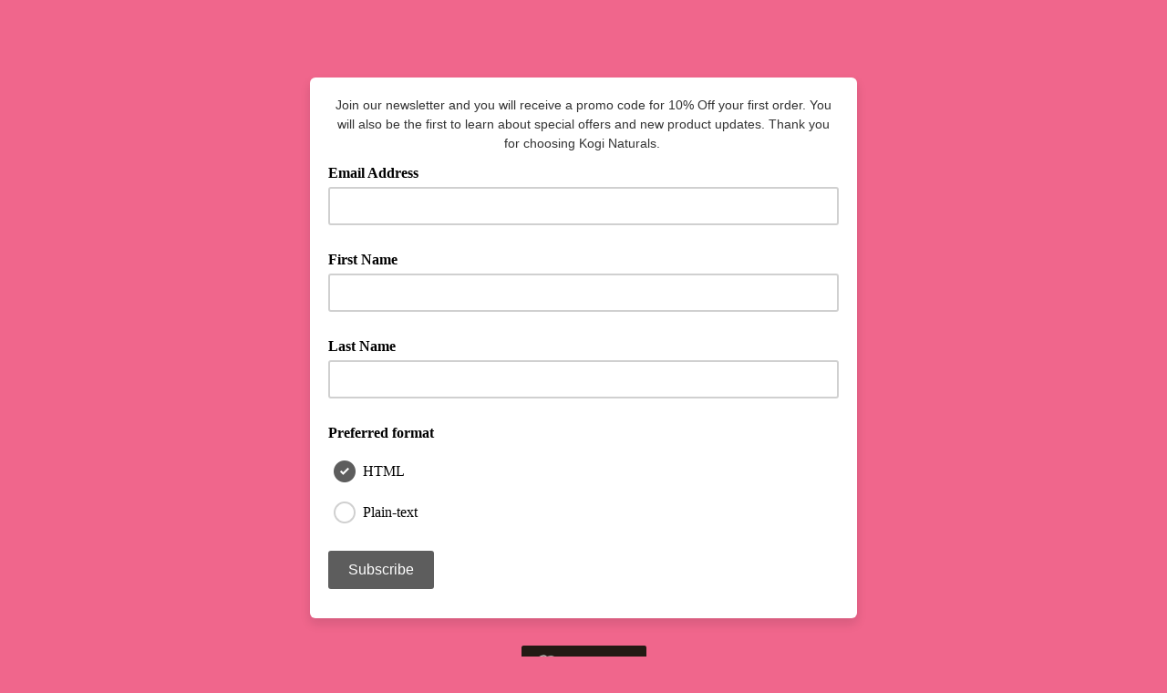

--- FILE ---
content_type: application/javascript
request_url: https://koginaturals.us7.list-manage.com/CcpU/R1gm/Vwf/6Qb/1r-w/Eh1it4rpzwk0fG5G9f/bgcJeAMB/NHw/KCUs_LmsB
body_size: 164984
content:
(function(){if(typeof Array.prototype.entries!=='function'){Object.defineProperty(Array.prototype,'entries',{value:function(){var index=0;const array=this;return {next:function(){if(index<array.length){return {value:[index,array[index++]],done:false};}else{return {done:true};}},[Symbol.iterator]:function(){return this;}};},writable:true,configurable:true});}}());(function(){gR();fpj();mpj();var Wq=function(){Rd=["\x6c\x65\x6e\x67\x74\x68","\x41\x72\x72\x61\x79","\x63\x6f\x6e\x73\x74\x72\x75\x63\x74\x6f\x72","\x6e\x75\x6d\x62\x65\x72"];};var GQ=function B4(JO,Rw){var LL=B4;var FL=fw(new Number(dc),Wd);var jP=FL;FL.set(JO);do{switch(jP+JO){case KX:{Kz.Vc=kQ[t4];JO-=fV;BB.call(this,sT,[eS1_xor_3_memo_array_init()]);return '';}break;case tD:{var Kq;return fq.pop(),Kq=v6,Kq;}break;case QG:{JO+=fY;if(d8(pO,undefined)&&d8(pO,null)&&dO(pO[Lq()[w6(xl)](XP,Lz,Qd,Wp(Wp({})))],xl)){try{var Vq=fq.length;var X4=Wp(Xs);var sL=TV[b8()[n8(f8)].apply(null,[PO,Mq,zK,f8])](pO)[d8(typeof Lq()[w6(T8)],gw([],[][[]]))?Lq()[w6(fK)](BQ,AV,xl,tl):Lq()[w6(vN)](Wp(vl),rk,C6,Wp(Wp([])))](d8(typeof qK()[EH(zK)],'undefined')?qK()[EH(Ld)].call(null,NH,JQ,Sk):qK()[EH(FN)].call(null,LO,Kd,IK));if(dO(sL[Lq()[w6(xl)](tO,Lz,Qd,U8)],AL)){v6=TV[sK()[pF(VO)](pQ,ck)](sL[AL],zN);}}catch(qP){fq.splice(DF(Vq,vl),Infinity,pN);}}}break;case Y0:{return parseInt(...Rw);}break;case b7:{var pO=Rw[qV];fq.push(pN);JO-=Rp;var v6;}break;case rc:{return String(...Rw);}break;}}while(jP+JO!=Ec);};var Xw=function Rl(gQ,QF){var RK=Rl;var CK=fw(new Number(YT),Wd);var cF=CK;CK.set(gQ);for(gQ;cF+gQ!=ZD;gQ){switch(cF+gQ){case Wc:{xq[Lq()[w6(kN)].apply(null,[cL,FO,Vl,FK])]=function(mL,ZL){return Rl.apply(this,[KY,arguments]);};xq[md()[Bk(f8)].apply(null,[vN,J])]=lO(typeof zk()[sz(ZQ)],'undefined')?zk()[sz(tO)](TN,DQ):zk()[sz(AL)](IN,Nc);var XF;return XF=xq(xq[lO(typeof tk()[mz(ml)],gw('',[][[]]))?tk()[mz(ml)].apply(null,[L4,Z6]):tk()[mz(mH)](sQ,Kd)]=vl),fq.pop(),XF;}break;case rA:{var HH=QF[qV];gQ-=gV;var zH=xl;for(var wl=xl;Cq(wl,HH.length);++wl){var UL=bw(HH,wl);if(Cq(UL,m0)||dO(UL,mD))zH=gw(zH,vl);}return zH;}break;case gY:{gQ-=P3;TV[md()[Bk(mH)](t4,Tq)][sK()[pF(qB)](RH,TX)]=function(QH){fq.push(Yl);var YB=zk()[sz(AL)](IN,j3);var EK=d8(typeof qK()[EH(Ed)],gw([],[][[]]))?qK()[EH(mH)].apply(null,[AL,WQ,Zp]):qK()[EH(FN)](Fq,NH,f8);var SN=TV[sK()[pF(AL)].apply(null,[qB,NV])](QH);for(var pw,Ok,wk=xl,LQ=EK;SN[md()[Bk(AL)](TB,wD)](JH(wk,xl))||(LQ=d8(typeof md()[Bk(vN)],gw([],[][[]]))?md()[Bk(fK)].call(null,mH,lG):md()[Bk(Ed)].apply(null,[BO,jK]),j8(wk,O4[vl]));YB+=LQ[lO(typeof md()[Bk(qB)],'undefined')?md()[Bk(Ed)](Yk,E6):md()[Bk(AL)].apply(null,[TB,wD])](ZO(O4[Lk],OL(pw,DF(ZQ,xL(j8(wk,vl),ZQ)))))){Ok=SN[md()[Bk(dw)].call(null,NO,cA)](wk+=Kl(O4[ml],O4[tO]));if(dO(Ok,nd)){throw new OQ(tk()[mz(FK)](Id,gq));}pw=JH(Ud(pw,ZQ),Ok);}var D4;return fq.pop(),D4=YB,D4;};}break;case w0:{xq[tk()[mz(ZQ)](Ip,sd)]=function(rH,PN){if(ZO(PN,vl))rH=xq(rH);fq.push(Pw);if(ZO(PN,ZQ)){var fN;return fq.pop(),fN=rH,fN;}if(ZO(PN,tO)&&lO(typeof rH,tk()[mz(kN)](cf,Mq))&&rH&&rH[sK()[pF(ZQ)](GI,Kx)]){var Vf;return fq.pop(),Vf=rH,Vf;}var GS=TV[zx()[PS(xl)](GC,tt,Wm,cb,VO)][b8()[n8(xl)](Ih,rM,kN,VO)](null);xq[md()[Bk(FK)](R9,bR)](GS);TV[zx()[PS(xl)](GC,f8,Wm,FK,VO)][qK()[EH(AL)].apply(null,[ZQ,S9,RJ])](GS,lO(typeof sK()[pF(vl)],gw('',[][[]]))?sK()[pF(zN)](KC,S9):sK()[pF(kN)](Sg,L3),rb(sU,[qK()[EH(VO)].call(null,FK,rf,lg),Wp(Wp({})),qK()[EH(ZQ)](kM,qI,Yp),rH]));if(ZO(PN,Lk)&&A9(typeof rH,sK()[pF(mH)].call(null,gq,mh)))for(var zE in rH)xq[md()[Bk(N9)](Fg,tT)](GS,zE,function(nM){return rH[nM];}.bind(null,zE));var Ot;return fq.pop(),Ot=GS,Ot;};gQ+=rY;}break;case vs:{xq[md()[Bk(N9)](Fg,Z0)]=function(AS,XE,jx){fq.push(Qg);if(Wp(xq[Lq()[w6(kN)](FN,UD,Vl,U8)](AS,XE))){TV[zx()[PS(xl)].call(null,GC,kN,Ss,zh,VO)][qK()[EH(AL)](ZQ,gb,VV)](AS,XE,rb(sU,[qK()[EH(VO)].call(null,FK,vJ,FY),Wp(Wp(Xs)),tk()[mz(VO)].apply(null,[WD,FN]),jx]));}fq.pop();};gQ+=ED;}break;case Xj:{gQ+=O7;for(var Ig=vl;Cq(Ig,QF[Lq()[w6(xl)](tm,IV,Qd,Wp(xl))]);Ig++){var vS=QF[Ig];if(d8(vS,null)&&d8(vS,undefined)){for(var mS in vS){if(TV[zx()[PS(xl)].apply(null,[GC,pQ,HI,Tt,VO])][d8(typeof zk()[sz(f8)],'undefined')?zk()[sz(VO)].apply(null,[xx,kY]):zk()[sz(tO)](j9,nf)][Lq()[w6(MJ)](QS,kU,mH,T2)].call(vS,mS)){bm[mS]=vS[mS];}}}}}break;case nU:{gQ-=Bs;var xq=function(l5){fq.push(kb);if(Fb[l5]){var vn;return vn=Fb[l5][lO(typeof zk()[sz(zN)],'undefined')?zk()[sz(tO)](gS,LI):zk()[sz(mH)].apply(null,[XP,tg])],fq.pop(),vn;}var mC=Fb[l5]=rb(sU,[d8(typeof zk()[sz(mH)],'undefined')?zk()[sz(MJ)](Qv,CS):zk()[sz(tO)](Xh,mt),l5,zk()[sz(N9)].apply(null,[Lx,Br]),Wp([]),zk()[sz(mH)](XP,tg),{}]);Sh[l5].call(mC[zk()[sz(mH)](XP,tg)],mC,mC[zk()[sz(mH)](XP,tg)],xq);mC[zk()[sz(N9)](Lx,Br)]=Wp(qV);var GJ;return GJ=mC[zk()[sz(mH)](XP,tg)],fq.pop(),GJ;};}break;case dY:{xq[md()[Bk(FK)](R9,Q3)]=function(dC){return Rl.apply(this,[mj,arguments]);};gQ-=fX;}break;case dA:{gQ+=OD;fq.pop();}break;case fA:{fq.push(fh);var Fb={};gQ+=RD;xq[kf()[P9(xl)].apply(null,[zN,Jg,vl,FM])]=Sh;xq[md()[Bk(MJ)](QM,Y3)]=Fb;}break;case lV:{xq[qK()[EH(kN)](kN,Wp(Wp({})),O)]=function(Cb){fq.push(BC);var KM=Cb&&Cb[sK()[pF(ZQ)](GI,Eg)]?function pS(){var xn;fq.push(rt);return xn=Cb[sK()[pF(kN)](Sg,Kn)],fq.pop(),xn;}:function r9(){return Cb;};xq[md()[Bk(N9)].call(null,Fg,jO)](KM,zx()[PS(Lk)](Ed,FN,hg,A5,vl),KM);var wE;return fq.pop(),wE=KM,wE;};gQ-=Qj;}break;case cp:{var dC=QF[qV];fq.push(ck);if(d8(typeof TV[zk()[sz(FK)].apply(null,[rx,UB])],zk()[sz(qB)](jv,gP))&&TV[lO(typeof zk()[sz(tO)],gw('',[][[]]))?zk()[sz(tO)].apply(null,[T9,Jf]):zk()[sz(FK)](rx,UB)][md()[Bk(qB)](Xb,pH)]){TV[lO(typeof zx()[PS(vl)],gw(zk()[sz(AL)].call(null,IN,G0),[][[]]))?zx()[PS(vl)](L9,vJ,qB,QS,J2):zx()[PS(xl)].apply(null,[GC,cb,cE,mH,VO])][lO(typeof qK()[EH(N9)],gw('',[][[]]))?qK()[EH(FN)].apply(null,[Wm,zh,Wt]):qK()[EH(AL)].call(null,ZQ,vl,cJ)](dC,TV[zk()[sz(FK)](rx,UB)][md()[Bk(qB)](Xb,pH)],rb(sU,[qK()[EH(ZQ)].apply(null,[kM,tm,Z8]),Lq()[w6(mH)](ZQ,j4,Xb,xl)]));}TV[zx()[PS(xl)].apply(null,[GC,A5,cE,Kd,VO])][qK()[EH(AL)](ZQ,nv,cJ)](dC,lO(typeof sK()[pF(FN)],gw([],[][[]]))?sK()[pF(zN)].apply(null,[Lz,th]):sK()[pF(ZQ)].apply(null,[GI,pf]),rb(sU,[qK()[EH(ZQ)].apply(null,[kM,tm,Z8]),Wp(Wp([]))]));gQ+=bc;fq.pop();}break;case bU:{gQ+=kR;return fq.pop(),Ln=Qb[b5],Ln;}break;case kR:{gQ+=KV;var Zh;return fq.pop(),Zh=bm,Zh;}break;case QD:{var mL=QF[qV];var ZL=QF[Xs];fq.push(SJ);var zm;return zm=TV[d8(typeof zx()[PS(xl)],gw([],[][[]]))?zx()[PS(xl)](GC,Wp(Wp({})),jK,Jb,VO):zx()[PS(vl)].call(null,I9,tx,BJ,tm,s5)][zk()[sz(VO)](xx,Zx)][Lq()[w6(MJ)](Ld,X5,mH,zS)].call(mL,ZL),fq.pop(),zm;}break;case gA:{var Sh=QF[qV];gQ+=zA;}break;case fU:{var Hh=QF[qV];var Bm=QF[Xs];fq.push(Th);if(lO(Hh,null)||lO(Hh,undefined)){throw new (TV[d8(typeof sK()[pF(ZQ)],'undefined')?sK()[pF(N9)](Bb,ND):sK()[pF(zN)](H2,nm)])(sK()[pF(FK)](q2,Xh));}gQ-=Nr;var bm=TV[zx()[PS(xl)].apply(null,[GC,RH,HI,sg,VO])](Hh);}break;case D3:{var Bv=QF[qV];fq.push(h9);this[lO(typeof Lq()[w6(tO)],gw([],[][[]]))?Lq()[w6(vN)](SB,Bg,zK,Wp(Wp(xl))):Lq()[w6(FK)](gq,j6,FK,Dv)]=Bv;gQ+=Rr;fq.pop();}break;case RY:{var OQ=function(Bv){return Rl.apply(this,[sU,arguments]);};fq.push(Px);if(lO(typeof TV[sK()[pF(qB)].call(null,RH,TX)],tk()[mz(MJ)].call(null,EN,tl))){var cn;return fq.pop(),cn=Wp([]),cn;}OQ[lO(typeof zk()[sz(mH)],gw('',[][[]]))?zk()[sz(tO)](jn,vb):zk()[sz(VO)].apply(null,[xx,bj])]=new (TV[Lq()[w6(qB)](Kd,L4,d5,mH)])();gQ+=Tc;OQ[zk()[sz(VO)].call(null,xx,bj)][Lq()[w6(f8)](f8,Mx,FM,R9)]=tk()[mz(N9)](vO,qI);}break;case NA:{var mB=QF[qV];var Kg=QF[Xs];gQ-=HV;fq.push(It);if(d8(typeof TV[zx()[PS(xl)](GC,rf,nt,tx,VO)][lO(typeof sK()[pF(mH)],gw('',[][[]]))?sK()[pF(zN)].call(null,QM,Cn):sK()[pF(MJ)](ZQ,Ef)],tk()[mz(MJ)](ng,tl))){TV[zx()[PS(xl)](GC,JQ,nt,Q5,VO)][qK()[EH(AL)].apply(null,[ZQ,Wp([]),L9])](TV[zx()[PS(xl)](GC,Em,nt,xx,VO)],sK()[pF(MJ)](ZQ,Ef),rb(sU,[qK()[EH(ZQ)].apply(null,[kM,ZQ,bk]),function(Hh,Bm){return Rl.apply(this,[PT,arguments]);},zt()[cx(xl)](ZQ,VB,H5,LO),Wp(Wp(Xs)),Lq()[w6(N9)](zS,NS,kE,A5),Wp(Wp([]))]));}(function(){return Rl.apply(this,[KR,arguments]);}());fq.pop();}break;case CD:{var Qb=QF[qV];var b5=QF[Xs];var lb=QF[mj];fq.push(Bn);TV[lO(typeof zx()[PS(ml)],gw([],[][[]]))?zx()[PS(vl)](Db,Fg,EC,Ld,Dm):zx()[PS(xl)](GC,Wp(vl),gM,f8,VO)][qK()[EH(AL)](ZQ,rx,Ff)](Qb,b5,rb(sU,[lO(typeof qK()[EH(tm)],gw([],[][[]]))?qK()[EH(FN)](Zm,Jb,Ux):qK()[EH(ZQ)].apply(null,[kM,S9,EL]),lb,qK()[EH(VO)](FK,fK,zf),Wp(TY[sK()[pF(sb)].apply(null,[MJ,fF])]()),Lq()[w6(N9)](UI,jm,kE,Wp(xl)),Wp(O4[AL]),zt()[cx(xl)](ZQ,VB,S9,zM),Wp(xl)]));var Ln;gQ-=CD;}break;case x0:{var gn=QF[qV];fq.push(Rb);gQ+=CR;var nB=rb(sU,[Lq()[w6(RH)].apply(null,[kM,w4,Am,GI]),gn[xl]]);wn(vl,gn)&&(nB[qK()[EH(Qv)].apply(null,[S9,tm,Fw])]=gn[vl]),wn(TY[tk()[mz(sb)].call(null,TS,dh)](),gn)&&(nB[zk()[sz(WQ)](v5,Nl)]=gn[TY[tk()[mz(sb)](TS,dh)]()],nB[d8(typeof md()[Bk(Dv)],gw([],[][[]]))?md()[Bk(RH)](sd,jg):md()[Bk(Ed)](lM,WJ)]=gn[ml]),this[d8(typeof tk()[mz(Qv)],gw('',[][[]]))?tk()[mz(gq)].apply(null,[kq,I2]):tk()[mz(ml)].apply(null,[qS,NE])][d8(typeof md()[Bk(vN)],'undefined')?md()[Bk(kN)](XP,Dd):md()[Bk(Ed)](TN,m9)](nB);fq.pop();}break;case zp:{var JC=QF[qV];gQ+=Gs;fq.push(Pm);var Ph=JC[lO(typeof tk()[mz(Qv)],gw([],[][[]]))?tk()[mz(ml)].call(null,Pn,zf):tk()[mz(RH)].call(null,KS,sb)]||{};Ph[Lq()[w6(Qv)].apply(null,[cL,XO,r2,Wp([])])]=md()[Bk(sb)].apply(null,[zS,hK]),delete Ph[d8(typeof sK()[pF(21)],gw('',[][[]]))?sK()[pF(34)].apply(null,[94,1694]):sK()[pF(10)].apply(null,[24,399])],JC[d8(typeof tk()[mz(ZQ)],gw('',[][[]]))?tk()[mz(RH)](KS,sb):tk()[mz(ml)].apply(null,[dJ,q5])]=Ph;fq.pop();}break;}}};var wf=function(){return ZS.apply(this,[tA,arguments]);};var hJ=function(){return TV["window"]["navigator"]["userAgent"]["replace"](/\\|"/g,'');};var Rn=function(){return BB.apply(this,[Zc,arguments]);};function mpj(){V7=QR+sT*SD,Zq=BA+Uj*SD+BR*SD*SD+SD*SD*SD,cX=Xs+bG*SD+bG*SD*SD,P=Z3+Z3*SD+BA*SD*SD,lz=bG+SD+qV*SD*SD+SD*SD*SD,JN=Xs+bG*SD+SD*SD+SD*SD*SD,V6=bG+Z3*SD+BR*SD*SD+SD*SD*SD,pR=QR+SD+BA*SD*SD,mO=mj+SD+qV*SD*SD+SD*SD*SD,OH=bG+sT*SD+Z3*SD*SD+SD*SD*SD,H=BR+mj*SD+BA*SD*SD,SF=Xs+BR*SD+qV*SD*SD+SD*SD*SD,nF=Xs+Z3*SD+mj*SD*SD+SD*SD*SD,WF=bG+BR*SD+SD*SD+SD*SD*SD,fX=QR+sT*SD+Z3*SD*SD,Yz=Z3+sT*SD+SD*SD+SD*SD*SD,Sc=qV+bG*SD+BA*SD*SD,fO=Z3+BR*SD+mj*SD*SD+SD*SD*SD,sq=mj+bG*SD+BA*SD*SD+SD*SD*SD,QN=Xs+SD+bG*SD*SD+SD*SD*SD,Cp=sT+Z3*SD+Z3*SD*SD+SD*SD*SD,zG=BR+Z3*SD+Z3*SD*SD,mA=BR+Z3*SD+bG*SD*SD,Kp=BA+bG*SD+bG*SD*SD,IV=sT+qV*SD+SD*SD+SD*SD*SD,b7=Xs+bG*SD+mj*SD*SD,r6=bG+bG*SD+SD*SD+SD*SD*SD,Gw=Xs+Z3*SD+SD*SD+SD*SD*SD,Xd=Uj+QR*SD+qV*SD*SD+SD*SD*SD,zB=BR+Uj*SD+Uj*SD*SD+SD*SD*SD,ql=Uj+BA*SD+BR*SD*SD+SD*SD*SD,KH=sT+BA*SD+Z3*SD*SD+SD*SD*SD,zw=mj+Z3*SD+BR*SD*SD+SD*SD*SD,AP=BR+QR*SD+mj*SD*SD+SD*SD*SD,L7=Z3+bG*SD+BR*SD*SD,sr=QR+Z3*SD,Tw=QR+sT*SD+BR*SD*SD+BR*SD*SD*SD,H3=Xs+BA*SD,xP=QR+bG*SD+SD*SD+SD*SD*SD,x0=mj+Z3*SD,wd=sT+qV*SD+bG*SD*SD+SD*SD*SD,MN=qV+sT*SD+qV*SD*SD+SD*SD*SD,bQ=QR+BA*SD+Z3*SD*SD+SD*SD*SD,q4=qV+BA*SD+QR*SD*SD+SD*SD*SD,hN=sT+BA*SD+bG*SD*SD+SD*SD*SD,gL=BA+qV*SD+bG*SD*SD+SD*SD*SD,s6=mj+SD+QR*SD*SD+SD*SD*SD,FT=Uj+mj*SD+SD*SD,Fz=QR+BR*SD+mj*SD*SD+SD*SD*SD,UR=mj+bG*SD,Bd=BA+Z3*SD+bG*SD*SD+SD*SD*SD,GB=QR+BA*SD+SD*SD+SD*SD*SD,UU=BA+mj*SD+BA*SD*SD,Hw=Z3+sT*SD+bG*SD*SD+SD*SD*SD,Nw=BA+sT*SD+mj*SD*SD+SD*SD*SD,MO=mj+BA*SD+qV*SD*SD+SD*SD*SD,M3=BA+BR*SD,J0=qV+sT*SD+BA*SD*SD,l4=sT+sT*SD+qV*SD*SD+SD*SD*SD,TQ=sT+Z3*SD+bG*SD*SD+SD*SD*SD,W8=Uj+mj*SD+bG*SD*SD+SD*SD*SD,YN=sT+sT*SD+BA*SD*SD+SD*SD*SD,CD=mj+BR*SD,wT=sT+SD,jT=QR+bG*SD+mj*SD*SD,gp=sT+sT*SD+SD*SD,SK=Xs+sT*SD+mj*SD*SD+SD*SD*SD,hP=qV+SD+BA*SD*SD+SD*SD*SD,lH=mj+SD+mj*SD*SD+SD*SD*SD,I7=Uj+Z3*SD+Z3*SD*SD,Os=mj+BR*SD+Uj*SD*SD,WH=QR+sT*SD+SD*SD+SD*SD*SD,XL=Uj+Z3*SD+qV*SD*SD+SD*SD*SD,Ds=QR+Uj*SD+mj*SD*SD,TR=QR+mj*SD+SD*SD,nq=BA+QR*SD+SD*SD+SD*SD*SD,xV=Xs+mj*SD+bG*SD*SD,xX=QR+QR*SD+bG*SD*SD,jL=BA+bG*SD+bG*SD*SD+SD*SD*SD,xF=bG+qV*SD+sT*SD*SD+SD*SD*SD,CO=mj+Uj*SD+Z3*SD*SD+SD*SD*SD,l8=bG+BR*SD+qV*SD*SD+SD*SD*SD,fU=qV+Uj*SD+Z3*SD*SD,Wr=Uj+BA*SD+Z3*SD*SD+Z3*SD*SD*SD+Uj*SD*SD*SD*SD,E7=qV+BA*SD+BA*SD*SD,g4=qV+mj*SD+BR*SD*SD+SD*SD*SD,mN=bG+BA*SD+BA*SD*SD+SD*SD*SD,n4=BA+Uj*SD+QR*SD*SD+SD*SD*SD,bY=bG+sT*SD+SD*SD+SD*SD*SD,UB=BR+mj*SD+BA*SD*SD+SD*SD*SD,K6=Xs+SD+BR*SD*SD+SD*SD*SD,rN=BA+qV*SD+QR*SD*SD+SD*SD*SD,h8=mj+sT*SD+Z3*SD*SD+SD*SD*SD,Dk=Xs+mj*SD+QR*SD*SD+SD*SD*SD,AR=BA+Z3*SD+Z3*SD*SD,qN=BR+QR*SD+Z3*SD*SD+SD*SD*SD,Pr=qV+sT*SD+Z3*SD*SD,r0=Uj+bG*SD+BA*SD*SD,Q3=qV+BR*SD+Z3*SD*SD+SD*SD*SD,S7=Z3+Uj*SD+mj*SD*SD,LG=bG+QR*SD+SD*SD,Bl=mj+QR*SD+Uj*SD*SD+SD*SD*SD,JU=Z3+Z3*SD+SD*SD,k0=BR+bG*SD+BR*SD*SD,dU=Uj+BR*SD+bG*SD*SD,hH=BA+Z3*SD+Uj*SD*SD+SD*SD*SD,VV=Z3+mj*SD+qV*SD*SD+SD*SD*SD,tj=QR+SD+mj*SD*SD,Hd=Uj+mj*SD+SD*SD+SD*SD*SD,ZB=QR+sT*SD+mj*SD*SD+SD*SD*SD,NT=sT+mj*SD+mj*SD*SD,k4=QR+sT*SD+BR*SD*SD+SD*SD*SD,jV=Uj+QR*SD+bG*SD*SD,Dl=sT+Uj*SD+BA*SD*SD+SD*SD*SD,bz=Uj+BA*SD+BA*SD*SD+SD*SD*SD,mV=BR+mj*SD+mj*SD*SD,FU=BR+BA*SD+SD*SD+SD*SD*SD,Zw=Uj+mj*SD+qV*SD*SD+SD*SD*SD,cH=Xs+QR*SD+qV*SD*SD+SD*SD*SD,bq=Uj+sT*SD+BA*SD*SD+SD*SD*SD,L6=Uj+Z3*SD+bG*SD*SD+SD*SD*SD,rX=Xs+Uj*SD+bG*SD*SD,Tl=bG+sT*SD+bG*SD*SD+SD*SD*SD,RO=BR+QR*SD+BR*SD*SD+BR*SD*SD*SD,tT=BA+SD+mj*SD*SD+SD*SD*SD,v4=QR+qV*SD+BA*SD*SD+SD*SD*SD,Jr=sT+qV*SD+BR*SD*SD+SD*SD*SD,WK=BA+sT*SD+qV*SD*SD+SD*SD*SD,OP=Xs+sT*SD+qV*SD*SD+SD*SD*SD,KO=Xs+bG*SD+BA*SD*SD+SD*SD*SD,dk=Uj+SD+mj*SD*SD+SD*SD*SD,H4=bG+SD+SD*SD+SD*SD*SD,Ep=Z3+sT*SD+mj*SD*SD,Gp=Xs+QR*SD,m7=Xs+SD+SD*SD,Aq=bG+sT*SD+BA*SD*SD+SD*SD*SD,Z8=QR+Z3*SD+Z3*SD*SD+SD*SD*SD,mP=Xs+mj*SD+mj*SD*SD+SD*SD*SD,z4=Z3+sT*SD+Z3*SD*SD+SD*SD*SD,O8=BA+qV*SD+SD*SD+SD*SD*SD,Y4=sT+qV*SD+QR*SD*SD+SD*SD*SD,UK=qV+Z3*SD+QR*SD*SD+SD*SD*SD,Xp=Uj+QR*SD+Z3*SD*SD,cR=bG+qV*SD+SD*SD,AX=Xs+Uj*SD,zF=BA+qV*SD+mj*SD*SD+SD*SD*SD,AV=QR+mj*SD+mj*SD*SD+SD*SD*SD,pk=Xs+BA*SD+mj*SD*SD+SD*SD*SD,gk=sT+BR*SD+mj*SD*SD+SD*SD*SD,Xr=qV+BR*SD+bG*SD*SD,cN=sT+BR*SD+Z3*SD*SD+SD*SD*SD,Fr=BA+SD,KQ=mj+mj*SD+mj*SD*SD+SD*SD*SD,V0=Uj+bG*SD+mj*SD*SD,KK=QR+mj*SD+BR*SD*SD+SD*SD*SD,Y6=mj+BR*SD+SD*SD+SD*SD*SD,xd=bG+BR*SD+Uj*SD*SD+SD*SD*SD,sF=Z3+Z3*SD+mj*SD*SD+SD*SD*SD,G8=QR+SD+bG*SD*SD+SD*SD*SD,Tp=bG+Z3*SD,D0=BA+Uj*SD+Uj*SD*SD,qz=BR+Uj*SD+Uj*SD*SD+BR*SD*SD*SD,wD=mj+Z3*SD+Z3*SD*SD+SD*SD*SD,YP=Uj+Z3*SD+QR*SD*SD+SD*SD*SD,Gc=Z3+SD,Dp=QR+BA*SD+SD*SD,wL=Z3+mj*SD+SD*SD+SD*SD*SD,OD=BA+QR*SD+bG*SD*SD,dF=BA+bG*SD+Z3*SD*SD+SD*SD*SD,k7=mj+bG*SD+qV*SD*SD+SD*SD*SD,jz=BR+SD+Z3*SD*SD+SD*SD*SD,nw=mj+QR*SD+Z3*SD*SD+SD*SD*SD,jd=mj+qV*SD+qV*SD*SD+SD*SD*SD,vw=mj+qV*SD+Uj*SD*SD+SD*SD*SD,WV=Z3+QR*SD+Uj*SD*SD,ZY=bG+bG*SD+BA*SD*SD+SD*SD*SD,fA=Uj+Z3*SD+SD*SD,n6=Uj+SD+BR*SD*SD+SD*SD*SD,qd=BR+bG*SD+SD*SD+SD*SD*SD,DP=Uj+SD+qV*SD*SD+SD*SD*SD,E0=QR+BA*SD+BR*SD*SD,I=BR+BA*SD+bG*SD*SD,XO=Xs+SD+mj*SD*SD+SD*SD*SD,MP=Z3+sT*SD+qV*SD*SD+SD*SD*SD,RR=BA+BR*SD+SD*SD,Dj=BR+BA*SD+mj*SD*SD,hQ=BA+Z3*SD+BA*SD*SD+SD*SD*SD,ZP=Uj+Uj*SD+qV*SD*SD+SD*SD*SD,PQ=Z3+BR*SD+qV*SD*SD+SD*SD*SD,QV=BA+BA*SD+SD*SD,C=bG+sT*SD,Hs=qV+BA*SD+BR*SD*SD,K0=bG+BA*SD+Uj*SD*SD,p6=mj+BR*SD+Z3*SD*SD+SD*SD*SD,Ml=mj+BR*SD+Uj*SD*SD+SD*SD*SD,kT=BR+SD+SD*SD,hB=sT+QR*SD+bG*SD*SD+SD*SD*SD,hs=Xs+Z3*SD+Uj*SD*SD,jH=QR+bG*SD+bG*SD*SD+SD*SD*SD,vT=mj+Z3*SD+bG*SD*SD,NY=Z3+BA*SD+SD*SD,Dr=BR+qV*SD+BA*SD*SD,Nz=BA+SD+BA*SD*SD+SD*SD*SD,V=qV+Z3*SD,mQ=BR+Uj*SD+mj*SD*SD+SD*SD*SD,BU=QR+bG*SD+Uj*SD*SD,Dz=BA+bG*SD+BA*SD*SD+SD*SD*SD,S4=mj+Uj*SD+qV*SD*SD+SD*SD*SD,JD=BR+bG*SD+qV*SD*SD+SD*SD*SD,RD=qV+BR*SD+Z3*SD*SD,xB=QR+qV*SD+bG*SD*SD+SD*SD*SD,mX=mj+bG*SD+Uj*SD*SD,vc=Z3+bG*SD+Uj*SD*SD,tH=Uj+sT*SD+mj*SD*SD+SD*SD*SD,WP=sT+sT*SD+SD*SD+SD*SD*SD,lF=bG+bG*SD+Uj*SD*SD+SD*SD*SD,HK=qV+BA*SD+BA*SD*SD+SD*SD*SD,dl=QR+BR*SD+bG*SD*SD+SD*SD*SD,bP=bG+sT*SD+qV*SD*SD+SD*SD*SD,jF=Uj+QR*SD+bG*SD*SD+SD*SD*SD,NP=bG+BA*SD+SD*SD+SD*SD*SD,cU=sT+Uj*SD+mj*SD*SD+SD*SD*SD,sO=QR+mj*SD+BA*SD*SD+SD*SD*SD,gH=BR+Z3*SD+mj*SD*SD+SD*SD*SD,A6=Z3+bG*SD+qV*SD*SD+SD*SD*SD,VF=Uj+qV*SD+SD*SD+SD*SD*SD,LV=qV+SD+Uj*SD*SD,hj=BA+mj*SD+Z3*SD*SD,gj=BR+SD+qV*SD*SD+SD*SD*SD,H0=mj+mj*SD+BA*SD*SD,qk=bG+sT*SD+Uj*SD*SD+BR*SD*SD*SD,ZK=mj+Uj*SD+SD*SD+SD*SD*SD,OK=qV+QR*SD+Uj*SD*SD+SD*SD*SD,WT=qV+QR*SD+mj*SD*SD,Bj=Uj+bG*SD,tL=QR+bG*SD+Uj*SD*SD+SD*SD*SD,kK=sT+BA*SD+BA*SD*SD+SD*SD*SD,DN=mj+qV*SD+mj*SD*SD+SD*SD*SD,UX=Xs+SD+Uj*SD*SD,tQ=Xs+BA*SD+qV*SD*SD+SD*SD*SD,zq=bG+QR*SD+mj*SD*SD+SD*SD*SD,ZR=Z3+QR*SD+qV*SD*SD+SD*SD*SD,QO=mj+qV*SD+bG*SD*SD+SD*SD*SD,VB=Xs+sT*SD+BR*SD*SD+BR*SD*SD*SD,B3=Xs+QR*SD+SD*SD,rp=mj+qV*SD+Z3*SD*SD,M6=BA+BA*SD+Uj*SD*SD+BR*SD*SD*SD,RN=qV+Z3*SD+BA*SD*SD+SD*SD*SD,TL=BA+sT*SD+Z3*SD*SD+SD*SD*SD,W0=sT+sT*SD+mj*SD*SD,jr=Z3+Z3*SD+BR*SD*SD,k8=mj+BA*SD+BA*SD*SD+SD*SD*SD,KP=Xs+SD+SD*SD+SD*SD*SD,z7=bG+QR*SD+BA*SD*SD,b6=BR+sT*SD+qV*SD*SD+SD*SD*SD,G4=Z3+BR*SD+bG*SD*SD+SD*SD*SD,hz=BR+QR*SD+BA*SD*SD+SD*SD*SD,AQ=Xs+QR*SD+bG*SD*SD+SD*SD*SD,YO=Xs+Z3*SD+BR*SD*SD+SD*SD*SD,YV=Z3+mj*SD+Z3*SD*SD,Sj=bG+Z3*SD+BR*SD*SD,Y3=BA+qV*SD+BA*SD*SD+SD*SD*SD,XA=Uj+Uj*SD+SD*SD,kP=mj+Uj*SD+mj*SD*SD+SD*SD*SD,QQ=bG+qV*SD+SD*SD+SD*SD*SD,wQ=Z3+bG*SD+SD*SD+SD*SD*SD,bN=Uj+SD+BA*SD*SD+SD*SD*SD,Al=Uj+BR*SD+mj*SD*SD+SD*SD*SD,zL=qV+Uj*SD+BR*SD*SD+SD*SD*SD,QY=sT+BA*SD+SD*SD,cP=QR+BR*SD+BA*SD*SD+SD*SD*SD,N8=Xs+SD+QR*SD*SD+SD*SD*SD,Q=BR+sT*SD+mj*SD*SD,dN=bG+mj*SD+BA*SD*SD+SD*SD*SD,Rq=BR+BR*SD+SD*SD+SD*SD*SD,lA=mj+SD,hF=qV+mj*SD+mj*SD*SD+SD*SD*SD,j6=qV+mj*SD+sT*SD*SD+SD*SD*SD,AB=BR+Z3*SD+qV*SD*SD+SD*SD*SD,BY=mj+sT*SD+mj*SD*SD,Fl=sT+Z3*SD+QR*SD*SD+SD*SD*SD,l7=qV+BA*SD+mj*SD*SD,Zz=qV+BR*SD+Uj*SD*SD+SD*SD*SD,QK=QR+qV*SD+qV*SD*SD+SD*SD*SD,gO=Z3+mj*SD+QR*SD*SD+SD*SD*SD,Zj=Xs+BA*SD+Z3*SD*SD,Mk=qV+mj*SD+Uj*SD*SD+SD*SD*SD,q8=Uj+bG*SD+Uj*SD*SD+SD*SD*SD,Wc=mj+qV*SD+BA*SD*SD,DO=BR+BA*SD+mj*SD*SD+SD*SD*SD,TO=Z3+Z3*SD+SD*SD+SD*SD*SD,H8=bG+QR*SD+qV*SD*SD+SD*SD*SD,Tk=bG+QR*SD+sT*SD*SD+SD*SD*SD,vs=sT+BA*SD+mj*SD*SD,fT=BA+SD+BA*SD*SD,lQ=Z3+bG*SD+BA*SD*SD+SD*SD*SD,Q6=BR+SD+BR*SD*SD+SD*SD*SD,nl=qV+bG*SD+bG*SD*SD+SD*SD*SD,D8=BA+QR*SD+QR*SD*SD+SD*SD*SD,zd=Xs+sT*SD+bG*SD*SD+SD*SD*SD,N3=Xs+QR*SD+Uj*SD*SD+SD*SD*SD,F0=BA+SD+BR*SD*SD,Ss=QR+BA*SD+qV*SD*SD+SD*SD*SD,jw=mj+Z3*SD+BA*SD*SD+SD*SD*SD,IP=sT+Uj*SD+sT*SD*SD+SD*SD*SD,EO=Xs+QR*SD+SD*SD+SD*SD*SD,DK=BA+mj*SD+qV*SD*SD+SD*SD*SD,kU=Xs+qV*SD+qV*SD*SD+SD*SD*SD,M8=BR+BR*SD+Z3*SD*SD+SD*SD*SD,ZG=BA+sT*SD+SD*SD,Ck=qV+mj*SD+Z3*SD*SD+SD*SD*SD,x6=Z3+BR*SD+Z3*SD*SD+SD*SD*SD,Zl=sT+QR*SD+Z3*SD*SD+SD*SD*SD,VQ=BR+Uj*SD+BA*SD*SD+SD*SD*SD,bj=sT+Z3*SD+qV*SD*SD+SD*SD*SD,tN=qV+QR*SD+qV*SD*SD+SD*SD*SD,jq=qV+QR*SD+SD*SD+SD*SD*SD,NX=Z3+Uj*SD,XX=BR+qV*SD+SD*SD,UF=BR+sT*SD+mj*SD*SD+SD*SD*SD,xA=Z3+SD+BA*SD*SD,wH=Xs+BA*SD+Uj*SD*SD+SD*SD*SD,dr=mj+sT*SD+SD*SD+SD*SD*SD,GL=qV+Uj*SD+mj*SD*SD+SD*SD*SD,SV=BR+BR*SD+SD*SD,MR=bG+BA*SD+mj*SD*SD+SD*SD*SD,vX=sT+SD+bG*SD*SD,b3=qV+Z3*SD+Z3*SD*SD,zs=BR+QR*SD+Z3*SD*SD,LT=BA+mj*SD,FR=sT+Uj*SD,E8=Uj+QR*SD+mj*SD*SD+SD*SD*SD,w4=QR+mj*SD+bG*SD*SD+SD*SD*SD,sG=Z3+qV*SD+BR*SD*SD,mD=sT+SD+BA*SD*SD+Uj*SD*SD*SD+Z3*SD*SD*SD*SD,FY=qV+Uj*SD+SD*SD+SD*SD*SD,RF=QR+bG*SD+mj*SD*SD+SD*SD*SD,vF=bG+mj*SD+Uj*SD*SD+SD*SD*SD,CL=Xs+bG*SD+qV*SD*SD+SD*SD*SD,tw=BR+Z3*SD+SD*SD+SD*SD*SD,AG=BR+sT*SD+Uj*SD*SD,qG=BR+Z3*SD+Uj*SD*SD,MA=QR+QR*SD,AU=qV+BA*SD,Od=mj+Z3*SD+qV*SD*SD+SD*SD*SD,ZA=Uj+SD+BA*SD*SD,WR=Xs+BA*SD+BA*SD*SD,JV=BA+BA*SD+bG*SD*SD+SD*SD*SD,sX=Uj+SD+mj*SD*SD,hY=Z3+SD+bG*SD*SD,x7=mj+Uj*SD+BA*SD*SD,U0=Uj+BA*SD+mj*SD*SD,q6=sT+qV*SD+qV*SD*SD+SD*SD*SD,gU=Xs+mj*SD+BR*SD*SD,Ql=Xs+Z3*SD+Z3*SD*SD+SD*SD*SD,KN=Uj+BR*SD+qV*SD*SD+SD*SD*SD,BG=Z3+sT*SD+bG*SD*SD,GN=BA+mj*SD+BA*SD*SD+SD*SD*SD,QA=bG+BR*SD+BA*SD*SD,CA=QR+Z3*SD+mj*SD*SD,mw=sT+Z3*SD+mj*SD*SD+SD*SD*SD,kO=BA+mj*SD+BR*SD*SD+SD*SD*SD,LX=sT+SD+mj*SD*SD,Kj=BA+QR*SD,bH=Z3+mj*SD+bG*SD*SD+SD*SD*SD,NV=BA+Z3*SD+mj*SD*SD+SD*SD*SD,dj=qV+qV*SD+mj*SD*SD+SD*SD*SD,dK=qV+Uj*SD+BA*SD*SD+SD*SD*SD,jG=QR+Z3*SD+SD*SD,kH=BR+sT*SD+SD*SD+SD*SD*SD,wY=Uj+Z3*SD+Z3*SD*SD+SD*SD*SD,Vw=qV+SD+SD*SD+SD*SD*SD,hD=Z3+qV*SD+mj*SD*SD,OB=Xs+qV*SD+mj*SD*SD+SD*SD*SD,Ek=qV+Z3*SD+Uj*SD*SD+SD*SD*SD,El=QR+mj*SD+qV*SD*SD+SD*SD*SD,lG=mj+mj*SD+QR*SD*SD+SD*SD*SD,X8=mj+Z3*SD+QR*SD*SD+SD*SD*SD,CU=Z3+mj*SD,m8=Uj+BA*SD+SD*SD+SD*SD*SD,Fw=bG+mj*SD+mj*SD*SD+SD*SD*SD,Vz=BA+BA*SD+QR*SD*SD+SD*SD*SD,qq=mj+QR*SD+BA*SD*SD+SD*SD*SD,Qj=qV+Z3*SD+Uj*SD*SD,AO=Uj+QR*SD+Uj*SD*SD+BR*SD*SD*SD,Pd=BR+qV*SD+SD*SD+SD*SD*SD,Hc=bG+BR*SD,d4=Uj+Z3*SD+mj*SD*SD+SD*SD*SD,cO=mj+bG*SD+Z3*SD*SD+SD*SD*SD,UP=qV+qV*SD+QR*SD*SD+SD*SD*SD,YT=Xs+mj*SD,U6=Z3+qV*SD+SD*SD+SD*SD*SD,X6=sT+bG*SD+SD*SD+SD*SD*SD,mT=BA+qV*SD+SD*SD,NK=sT+QR*SD+qV*SD*SD+SD*SD*SD,Sz=mj+BR*SD+qV*SD*SD+SD*SD*SD,Dq=Z3+Uj*SD+BR*SD*SD+SD*SD*SD,HL=BA+mj*SD+SD*SD+SD*SD*SD,tA=sT+mj*SD,P6=bG+Z3*SD+BA*SD*SD+SD*SD*SD,Ll=mj+sT*SD+Uj*SD*SD+SD*SD*SD,J8=QR+bG*SD+qV*SD*SD+SD*SD*SD,YR=bG+mj*SD,Qr=mj+Uj*SD+Z3*SD*SD,TH=bG+SD+BA*SD*SD+SD*SD*SD,HV=mj+BR*SD+bG*SD*SD,hX=Z3+BA*SD+Z3*SD*SD+Z3*SD*SD*SD+Uj*SD*SD*SD*SD,qY=sT+bG*SD+mj*SD*SD,Oc=QR+qV*SD+mj*SD*SD,MV=mj+Uj*SD+mj*SD*SD,XV=BR+QR*SD+bG*SD*SD,RY=sT+sT*SD+BA*SD*SD,FP=Xs+qV*SD+Uj*SD*SD+SD*SD*SD,JY=Uj+mj*SD+Uj*SD*SD,qQ=BR+BR*SD+bG*SD*SD+SD*SD*SD,kR=qV+mj*SD+SD*SD,Cl=BR+BA*SD+QR*SD*SD+SD*SD*SD,ET=QR+sT*SD+SD*SD,hV=BR+qV*SD+bG*SD*SD,Ez=qV+SD+qV*SD*SD+SD*SD*SD,T6=bG+QR*SD+SD*SD+SD*SD*SD,vU=QR+BR*SD,Gk=mj+QR*SD+qV*SD*SD+SD*SD*SD,O6=mj+BR*SD+mj*SD*SD+SD*SD*SD,YU=Z3+QR*SD+BA*SD*SD,bK=qV+bG*SD+Z3*SD*SD+SD*SD*SD,Ks=Xs+bG*SD+BA*SD*SD,P4=qV+sT*SD+mj*SD*SD+SD*SD*SD,YG=mj+mj*SD+bG*SD*SD,sN=BA+BA*SD+mj*SD*SD+SD*SD*SD,jj=BR+BR*SD,PU=qV+bG*SD,wF=BR+QR*SD+SD*SD+SD*SD*SD,m4=BR+sT*SD+BR*SD*SD+SD*SD*SD,b4=Uj+Uj*SD+SD*SD+SD*SD*SD,IH=mj+qV*SD+SD*SD+SD*SD*SD,CN=Uj+BA*SD+bG*SD*SD+SD*SD*SD,J6=BR+sT*SD+bG*SD*SD+SD*SD*SD,YA=Z3+qV*SD+BA*SD*SD+SD*SD*SD,f0=BR+BR*SD+Uj*SD*SD,BT=bG+BA*SD,IQ=Xs+Z3*SD+Uj*SD*SD+SD*SD*SD,NB=bG+BR*SD+QR*SD*SD+SD*SD*SD,w0=Xs+bG*SD,ZD=Z3+BR*SD+Z3*SD*SD,v0=qV+qV*SD+mj*SD*SD,qw=BA+bG*SD+SD*SD+SD*SD*SD,Jw=Z3+mj*SD+Uj*SD*SD+SD*SD*SD,Rs=sT+QR*SD+BA*SD*SD+SD*SD*SD,SQ=BA+BR*SD+qV*SD*SD+SD*SD*SD,d0=BR+bG*SD+bG*SD*SD,Z=BA+BA*SD,PY=BR+SD+bG*SD*SD,Iw=Z3+SD+bG*SD*SD+SD*SD*SD,rB=Uj+QR*SD+BR*SD*SD+SD*SD*SD,ON=BR+QR*SD+qV*SD*SD+SD*SD*SD,Jp=BR+SD,YQ=sT+sT*SD+mj*SD*SD+SD*SD*SD,nD=Uj+qV*SD+bG*SD*SD,TX=qV+QR*SD+mj*SD*SD+SD*SD*SD,Wz=BR+mj*SD+BR*SD*SD+SD*SD*SD,L8=qV+QR*SD+Z3*SD*SD+SD*SD*SD,hw=qV+sT*SD+bG*SD*SD+SD*SD*SD,f6=QR+qV*SD+Z3*SD*SD+SD*SD*SD,mK=mj+bG*SD+SD*SD+SD*SD*SD,Q0=Uj+mj*SD+Z3*SD*SD,P8=bG+BR*SD+mj*SD*SD+SD*SD*SD,JK=QR+SD+Uj*SD*SD+SD*SD*SD,fV=sT+BR*SD,nN=Uj+bG*SD+mj*SD*SD+SD*SD*SD,PF=Uj+SD+SD*SD+SD*SD*SD,VN=Uj+Uj*SD+BA*SD*SD+SD*SD*SD,EQ=Uj+Uj*SD+BR*SD*SD+BR*SD*SD*SD,xK=mj+BA*SD+SD*SD+SD*SD*SD,jX=qV+mj*SD,Zs=bG+sT*SD+Uj*SD*SD,Fd=bG+SD+bG*SD*SD+SD*SD*SD,CR=Z3+BR*SD+bG*SD*SD,nV=QR+Uj*SD,Q4=BA+SD+SD*SD+SD*SD*SD,Nq=BA+bG*SD+qV*SD*SD+SD*SD*SD,EL=bG+Z3*SD+bG*SD*SD+SD*SD*SD,lB=mj+SD+Uj*SD*SD+SD*SD*SD,cA=QR+QR*SD+bG*SD*SD+SD*SD*SD,lK=mj+Z3*SD+SD*SD+SD*SD*SD,JF=Xs+qV*SD+SD*SD+SD*SD*SD,Cz=Uj+mj*SD+BA*SD*SD+SD*SD*SD,Nl=Z3+Uj*SD+Uj*SD*SD+SD*SD*SD,MK=bG+sT*SD+Uj*SD*SD+SD*SD*SD,L3=mj+sT*SD+qV*SD*SD+SD*SD*SD,qL=Xs+qV*SD+Z3*SD*SD+SD*SD*SD,YK=bG+BA*SD+sT*SD*SD+SD*SD*SD,Gs=Uj+qV*SD+BA*SD*SD,L0=Xs+Uj*SD+SD*SD+SD*SD*SD,A8=sT+qV*SD+mj*SD*SD+SD*SD*SD,Qq=BA+bG*SD+sT*SD*SD+SD*SD*SD,F4=bG+Uj*SD+BA*SD*SD+SD*SD*SD,Tr=sT+QR*SD+BR*SD*SD,EG=sT+QR*SD+bG*SD*SD,Ak=BA+QR*SD+qV*SD*SD+SD*SD*SD,rl=qV+bG*SD+QR*SD*SD+SD*SD*SD,VU=Z3+Z3*SD+mj*SD*SD,MQ=mj+QR*SD+bG*SD*SD+SD*SD*SD,MG=BR+Uj*SD,OV=QR+BR*SD+SD*SD+SD*SD*SD,Ik=BR+mj*SD+Uj*SD*SD+SD*SD*SD,LK=bG+SD+mj*SD*SD+SD*SD*SD,Fk=Uj+sT*SD+qV*SD*SD+SD*SD*SD,mq=qV+Z3*SD+qV*SD*SD+SD*SD*SD,sD=bG+sT*SD+bG*SD*SD,R8=mj+bG*SD+bG*SD*SD+SD*SD*SD,GG=mj+bG*SD+BA*SD*SD,WD=Uj+bG*SD+sT*SD*SD+SD*SD*SD,j4=BA+BR*SD+mj*SD*SD+SD*SD*SD,XN=BA+Uj*SD+BA*SD*SD+SD*SD*SD,gP=sT+bG*SD+Z3*SD*SD+SD*SD*SD,S6=Xs+BR*SD+Uj*SD*SD+SD*SD*SD,sw=qV+BR*SD+bG*SD*SD+SD*SD*SD,qH=sT+bG*SD+bG*SD*SD+SD*SD*SD,rV=Uj+BA*SD+BR*SD*SD,wB=bG+bG*SD+qV*SD*SD+SD*SD*SD,wz=Xs+Uj*SD+bG*SD*SD+SD*SD*SD,CH=Uj+BA*SD+Uj*SD*SD+BR*SD*SD*SD,hG=QR+QR*SD+mj*SD*SD,Uw=QR+SD+Z3*SD*SD+SD*SD*SD,wU=Z3+Uj*SD+BR*SD*SD,zz=QR+BR*SD+qV*SD*SD+SD*SD*SD,pp=qV+qV*SD+BA*SD*SD+SD*SD*SD,k6=Z3+BA*SD+bG*SD*SD+SD*SD*SD,XG=mj+QR*SD+SD*SD,C8=QR+Uj*SD+SD*SD+SD*SD*SD,nP=qV+BA*SD+bG*SD*SD+SD*SD*SD,PR=mj+mj*SD,zl=QR+Z3*SD+BA*SD*SD+SD*SD*SD,TU=Uj+SD+bG*SD*SD+SD*SD*SD,A4=QR+BA*SD+Uj*SD*SD+SD*SD*SD,CQ=QR+SD+Uj*SD*SD+BR*SD*SD*SD,wr=QR+qV*SD+BA*SD*SD,mR=qV+Uj*SD,KL=QR+Uj*SD+BR*SD*SD+SD*SD*SD,bp=QR+QR*SD+SD*SD+SD*SD*SD,Zp=mj+bG*SD+BR*SD*SD+SD*SD*SD,Gl=QR+QR*SD+qV*SD*SD+SD*SD*SD,DA=BA+bG*SD,lj=BR+BA*SD,LH=Xs+sT*SD+BA*SD*SD+SD*SD*SD,IO=BA+QR*SD+mj*SD*SD+SD*SD*SD,W3=QR+mj*SD+mj*SD*SD,GA=mj+BA*SD,HQ=sT+SD+Uj*SD*SD+SD*SD*SD,V8=Xs+BR*SD+BA*SD*SD+SD*SD*SD,T7=BA+Uj*SD+qV*SD*SD+SD*SD*SD,Yq=QR+SD+SD*SD+SD*SD*SD,RB=mj+mj*SD+BR*SD*SD+SD*SD*SD,Hz=BA+mj*SD+Z3*SD*SD+SD*SD*SD,Mz=QR+Z3*SD+mj*SD*SD+SD*SD*SD,rA=QR+SD+Z3*SD*SD,gl=sT+Z3*SD+Uj*SD*SD+SD*SD*SD,F3=BR+BA*SD+Uj*SD*SD,VD=sT+bG*SD+bG*SD*SD,MX=bG+SD+Uj*SD*SD+SD*SD*SD,w7=BR+SD+QR*SD*SD+SD*SD*SD,hq=BA+BA*SD+Uj*SD*SD+SD*SD*SD,VK=mj+BR*SD+BR*SD*SD+SD*SD*SD,WU=BR+Uj*SD+Z3*SD*SD+SD*SD*SD,AK=BA+sT*SD+BA*SD*SD+SD*SD*SD,Gz=mj+QR*SD+mj*SD*SD+SD*SD*SD,nH=BR+Z3*SD+BR*SD*SD+SD*SD*SD,fQ=mj+SD+BA*SD*SD+SD*SD*SD,Y0=Xs+SD+BA*SD*SD,dH=sT+mj*SD+bG*SD*SD+SD*SD*SD,B7=mj+mj*SD+Z3*SD*SD,rc=qV+sT*SD,zP=QR+sT*SD+qV*SD*SD+SD*SD*SD,jk=mj+sT*SD+mj*SD*SD+SD*SD*SD,q3=BR+Z3*SD+SD*SD,HB=QR+BA*SD+BA*SD*SD+SD*SD*SD,DX=BR+mj*SD+Uj*SD*SD,qs=BA+BA*SD+BR*SD*SD,cp=QR+SD,gN=Z3+QR*SD+SD*SD+SD*SD*SD,jN=Xs+SD+BA*SD*SD+SD*SD*SD,A0=mj+Z3*SD+BA*SD*SD,gB=Z3+BA*SD+Z3*SD*SD+SD*SD*SD,jB=BA+BA*SD+Z3*SD*SD+SD*SD*SD,CF=mj+BR*SD+bG*SD*SD+SD*SD*SD,Js=Z3+qV*SD+qV*SD*SD+SD*SD*SD,lk=Z3+bG*SD+mj*SD*SD+SD*SD*SD,ZF=qV+Z3*SD+BR*SD*SD+SD*SD*SD,cr=BA+BR*SD+BA*SD*SD,vP=BA+mj*SD+bG*SD*SD+SD*SD*SD,Gd=BR+Z3*SD+bG*SD*SD+SD*SD*SD,f3=sT+QR*SD+SD*SD,dL=bG+qV*SD+BA*SD*SD+SD*SD*SD,Zk=bG+Uj*SD+qV*SD*SD+SD*SD*SD,nQ=bG+Uj*SD+BR*SD*SD+SD*SD*SD,mG=Z3+QR*SD+Z3*SD*SD,Q8=BR+SD+BA*SD*SD+SD*SD*SD,Cw=Uj+BA*SD+qV*SD*SD+SD*SD*SD,KF=Uj+sT*SD+SD*SD+SD*SD*SD,PT=mj+Uj*SD,pH=BA+BA*SD+BA*SD*SD+SD*SD*SD,fG=Uj+Uj*SD,Z7=Xs+mj*SD+SD*SD,d7=sT+Uj*SD+Z3*SD*SD,LU=Uj+bG*SD+BA*SD*SD+SD*SD*SD,Kw=Xs+qV*SD+BR*SD*SD+SD*SD*SD,w3=Xs+BR*SD+Z3*SD*SD,zj=sT+bG*SD+Z3*SD*SD,bl=mj+BA*SD+Z3*SD*SD+SD*SD*SD,Xc=qV+qV*SD+BR*SD*SD,sH=BR+bG*SD+bG*SD*SD+SD*SD*SD,C4=Xs+Uj*SD+qV*SD*SD+SD*SD*SD,kq=qV+BA*SD+Z3*SD*SD+SD*SD*SD,ER=Xs+SD,q=QR+SD+BR*SD*SD,BX=bG+Uj*SD+Z3*SD*SD,GO=Z3+qV*SD+mj*SD*SD+SD*SD*SD,dc=Z3+BA*SD,LB=sT+Z3*SD+SD*SD+SD*SD*SD,Ys=sT+QR*SD+mj*SD*SD+SD*SD*SD,K7=BA+QR*SD+BA*SD*SD,j3=sT+BR*SD+Uj*SD*SD+SD*SD*SD,fd=QR+SD+sT*SD*SD+SD*SD*SD,Wk=Xs+BA*SD+Uj*SD*SD+BR*SD*SD*SD,OO=sT+sT*SD+Z3*SD*SD+SD*SD*SD,K4=qV+BA*SD+Uj*SD*SD+SD*SD*SD,fp=Uj+sT*SD+bG*SD*SD,QL=Z3+Uj*SD+BA*SD*SD+SD*SD*SD,sP=BR+qV*SD+qV*SD*SD+SD*SD*SD,fz=bG+BR*SD+bG*SD*SD+SD*SD*SD,zQ=sT+mj*SD+SD*SD+SD*SD*SD,TT=BR+mj*SD+Z3*SD*SD+SD*SD*SD,vd=mj+qV*SD+BR*SD*SD+BR*SD*SD*SD,pU=Z3+sT*SD+Uj*SD*SD+SD*SD*SD,tq=QR+Z3*SD+bG*SD*SD+SD*SD*SD,rs=Uj+BA*SD+bG*SD*SD,f4=qV+BR*SD+BR*SD*SD+SD*SD*SD,WL=qV+BR*SD+qV*SD*SD+SD*SD*SD,Nc=bG+bG*SD+bG*SD*SD+SD*SD*SD,Qw=bG+qV*SD+BR*SD*SD+SD*SD*SD,B0=mj+bG*SD+BR*SD*SD,qj=Z3+Z3*SD+Uj*SD*SD,vp=bG+Uj*SD+Uj*SD*SD+SD*SD*SD,kw=Uj+Z3*SD+Uj*SD*SD+SD*SD*SD,rY=QR+Uj*SD+BR*SD*SD,Kk=Uj+qV*SD+Z3*SD*SD+SD*SD*SD,F6=Xs+SD+Z3*SD*SD+SD*SD*SD,Ms=Xs+sT*SD+bG*SD*SD,Jq=qV+Z3*SD+Z3*SD*SD+SD*SD*SD,gV=bG+qV*SD+bG*SD*SD,s3=bG+SD+BA*SD*SD,JL=Z3+Uj*SD+qV*SD*SD+SD*SD*SD,n7=BR+mj*SD,hL=BA+qV*SD+BR*SD*SD+SD*SD*SD,SL=mj+Z3*SD+bG*SD*SD+SD*SD*SD,RQ=mj+BA*SD+mj*SD*SD+SD*SD*SD,S8=sT+Uj*SD+SD*SD+SD*SD*SD,A3=QR+SD+BR*SD*SD+SD*SD*SD,z0=BR+Z3*SD+BR*SD*SD,Az=QR+Uj*SD+sT*SD*SD+SD*SD*SD,tR=Xs+SD+Z3*SD*SD,Rk=Xs+mj*SD+BA*SD*SD+SD*SD*SD,Ul=BA+Uj*SD+bG*SD*SD+SD*SD*SD,d6=Z3+BA*SD+SD*SD+SD*SD*SD,Sd=mj+BA*SD+bG*SD*SD+SD*SD*SD,j7=Uj+Z3*SD,pr=Uj+QR*SD+Uj*SD*SD,UQ=bG+Z3*SD+Uj*SD*SD+SD*SD*SD,Ol=mj+BA*SD+Uj*SD*SD+SD*SD*SD,KU=mj+BR*SD+BA*SD*SD,hA=bG+mj*SD+qV*SD*SD+SD*SD*SD,WO=qV+mj*SD+qV*SD*SD+SD*SD*SD,g8=bG+QR*SD+BA*SD*SD+SD*SD*SD,JR=mj+sT*SD,QG=sT+qV*SD+Uj*SD*SD,gK=Xs+BA*SD+SD*SD+SD*SD*SD,Jl=sT+SD+SD*SD+SD*SD*SD,Ij=mj+Uj*SD+SD*SD,Ow=bG+BA*SD+Z3*SD*SD+SD*SD*SD,KB=Xs+qV*SD+BA*SD*SD+SD*SD*SD,sU=Uj+SD,Iz=sT+mj*SD+qV*SD*SD+SD*SD*SD,rz=qV+BA*SD+BR*SD*SD+SD*SD*SD,Ew=sT+bG*SD+Uj*SD*SD+SD*SD*SD,lN=BA+BA*SD+qV*SD*SD+SD*SD*SD,FF=BA+mj*SD+QR*SD*SD+SD*SD*SD,I4=BR+qV*SD+Z3*SD*SD+SD*SD*SD,UV=Xs+sT*SD+Uj*SD*SD+SD*SD*SD,Md=sT+BA*SD+sT*SD*SD+SD*SD*SD,rQ=QR+QR*SD+BA*SD*SD+SD*SD*SD,cz=BR+sT*SD+QR*SD*SD+SD*SD*SD,D3=Z3+bG*SD+SD*SD,sB=qV+qV*SD+Z3*SD*SD+SD*SD*SD,WN=bG+Uj*SD+SD*SD+SD*SD*SD,Vp=Z3+SD+SD*SD,EB=BA+qV*SD+Z3*SD*SD+SD*SD*SD,Bp=Z3+SD+Uj*SD*SD,kk=Uj+bG*SD+SD*SD+SD*SD*SD,RU=Z3+mj*SD+BA*SD*SD,B=sT+mj*SD+BR*SD*SD,PP=Uj+sT*SD+Uj*SD*SD+SD*SD*SD,IT=Xs+QR*SD+Uj*SD*SD,Bs=Xs+bG*SD+sT*SD*SD,ps=BA+Z3*SD,vL=bG+SD+BR*SD*SD+SD*SD*SD,bR=sT+BA*SD+mj*SD*SD+SD*SD*SD,tr=sT+mj*SD+BA*SD*SD,D6=Xs+bG*SD+Z3*SD*SD+SD*SD*SD,wN=sT+Uj*SD+QR*SD*SD+SD*SD*SD,VX=BR+Uj*SD+SD*SD,B6=BA+mj*SD+mj*SD*SD+SD*SD*SD,TF=sT+mj*SD+BA*SD*SD+SD*SD*SD,G=Z3+sT*SD+Z3*SD*SD,Tz=Z3+QR*SD+Uj*SD*SD+SD*SD*SD,Sl=Z3+SD+qV*SD*SD+SD*SD*SD,VP=QR+Uj*SD+Z3*SD*SD+SD*SD*SD,EY=Uj+BR*SD+Z3*SD*SD,Mw=Xs+bG*SD+Uj*SD*SD+SD*SD*SD,XY=mj+Uj*SD+bG*SD*SD+SD*SD*SD,Dd=Xs+Uj*SD+mj*SD*SD+SD*SD*SD,I8=BA+SD+Z3*SD*SD+SD*SD*SD,E4=qV+BA*SD+SD*SD+SD*SD*SD,nT=sT+bG*SD,Qs=BR+mj*SD+SD*SD,F8=BA+sT*SD+Uj*SD*SD+SD*SD*SD,G0=Xs+mj*SD+bG*SD*SD+SD*SD*SD,B8=bG+QR*SD+QR*SD*SD+SD*SD*SD,zT=Uj+qV*SD+mj*SD*SD,t8=BR+Uj*SD+BR*SD*SD+SD*SD*SD,BV=Uj+mj*SD,dP=Z3+qV*SD+QR*SD*SD+SD*SD*SD,Jz=bG+SD+Z3*SD*SD+SD*SD*SD,rK=Xs+Z3*SD+qV*SD*SD+SD*SD*SD,Lw=Uj+BR*SD+Uj*SD*SD+SD*SD*SD,Qz=Z3+Z3*SD+BR*SD*SD+SD*SD*SD,XQ=BR+BA*SD+BR*SD*SD+SD*SD*SD,kF=BR+bG*SD+mj*SD*SD+SD*SD*SD,JP=qV+qV*SD+Uj*SD*SD+SD*SD*SD,x4=BR+mj*SD+bG*SD*SD+SD*SD*SD,CY=qV+bG*SD+mj*SD*SD+SD*SD*SD,jO=sT+Uj*SD+qV*SD*SD+SD*SD*SD,Td=qV+sT*SD+Z3*SD*SD+SD*SD*SD,wO=sT+bG*SD+mj*SD*SD+SD*SD*SD,UH=Uj+QR*SD+Uj*SD*SD+SD*SD*SD,gF=mj+mj*SD+BA*SD*SD+SD*SD*SD,Rr=qV+qV*SD+BA*SD*SD,ld=QR+BA*SD+QR*SD*SD+SD*SD*SD,Pl=QR+sT*SD+QR*SD*SD+SD*SD*SD,vH=Xs+bG*SD+mj*SD*SD+SD*SD*SD,gd=bG+qV*SD+qV*SD*SD+SD*SD*SD,kY=QR+Uj*SD+BA*SD*SD+SD*SD*SD,Er=qV+sT*SD+SD*SD,dY=mj+BA*SD+bG*SD*SD,br=BR+BR*SD+BA*SD*SD,xz=Uj+mj*SD+Uj*SD*SD+SD*SD*SD,HN=BA+BR*SD+SD*SD+SD*SD*SD,rL=Uj+bG*SD+Z3*SD*SD+SD*SD*SD,hr=BR+BA*SD+qV*SD*SD+SD*SD*SD,nz=QR+BR*SD+QR*SD*SD+SD*SD*SD,Z4=BA+Z3*SD+qV*SD*SD+SD*SD*SD,NQ=bG+Z3*SD+QR*SD*SD+SD*SD*SD,Xl=bG+QR*SD+Z3*SD*SD+SD*SD*SD,pP=qV+BR*SD+SD*SD+SD*SD*SD,pL=BA+BR*SD+Z3*SD*SD+SD*SD*SD,zO=Xs+BA*SD+BA*SD*SD+SD*SD*SD,vk=Z3+Uj*SD+SD*SD+SD*SD*SD,O7=BR+Z3*SD,HP=sT+SD+BR*SD*SD+SD*SD*SD,Y8=Uj+QR*SD+BA*SD*SD+SD*SD*SD,Rz=Xs+BR*SD+Z3*SD*SD+SD*SD*SD,xO=mj+SD+bG*SD*SD+SD*SD*SD,rr=sT+qV*SD+BR*SD*SD,Cd=mj+QR*SD+SD*SD+SD*SD*SD,lw=bG+Z3*SD+SD*SD+SD*SD*SD,pq=Uj+Uj*SD+mj*SD*SD+SD*SD*SD,cQ=Xs+mj*SD+qV*SD*SD+SD*SD*SD,rO=BR+SD+Uj*SD*SD+SD*SD*SD,W6=Z3+Z3*SD+Uj*SD*SD+SD*SD*SD,nO=bG+qV*SD+Z3*SD*SD+SD*SD*SD,pK=QR+qV*SD+SD*SD+SD*SD*SD,v8=mj+BR*SD+QR*SD*SD+SD*SD*SD,Mr=QR+QR*SD+Uj*SD*SD+SD*SD*SD,jU=Z3+Z3*SD,GR=Z3+bG*SD+mj*SD*SD,Hl=mj+mj*SD+qV*SD*SD+SD*SD*SD,cc=Uj+BA*SD,Aw=mj+sT*SD+BA*SD*SD+SD*SD*SD,Pc=bG+QR*SD+bG*SD*SD,RL=BA+Z3*SD+BR*SD*SD+SD*SD*SD,PH=BR+SD+mj*SD*SD+SD*SD*SD,rF=qV+BA*SD+qV*SD*SD+SD*SD*SD,PK=QR+SD+BA*SD*SD+SD*SD*SD,x8=Uj+QR*SD+SD*SD+SD*SD*SD,Zd=mj+mj*SD+bG*SD*SD+SD*SD*SD,J=sT+SD+BA*SD*SD+SD*SD*SD,cB=sT+BR*SD+SD*SD+SD*SD*SD,IL=BR+QR*SD+BR*SD*SD+SD*SD*SD,nL=QR+mj*SD+Z3*SD*SD+SD*SD*SD,ZN=mj+QR*SD+BR*SD*SD+SD*SD*SD,XD=sT+qV*SD+BA*SD*SD,lT=Z3+bG*SD+bG*SD*SD,kl=QR+bG*SD+BR*SD*SD+SD*SD*SD,zp=mj+bG*SD+SD*SD,FD=Uj+mj*SD+mj*SD*SD+SD*SD*SD,tF=sT+SD+mj*SD*SD+SD*SD*SD,Wl=Uj+QR*SD+Z3*SD*SD+SD*SD*SD,bc=Xs+bG*SD+Z3*SD*SD,lV=QR+BA*SD+Uj*SD*SD,P7=Z3+QR*SD+mj*SD*SD,fk=BA+BR*SD+Uj*SD*SD+BR*SD*SD*SD,Hp=Xs+sT*SD+BA*SD*SD,CT=mj+Z3*SD+mj*SD*SD,AN=bG+mj*SD+BR*SD*SD+SD*SD*SD,Il=Xs+Z3*SD+bG*SD*SD+SD*SD*SD,SH=BA+QR*SD+Z3*SD*SD+SD*SD*SD,rP=Uj+BR*SD+bG*SD*SD+SD*SD*SD,TK=Uj+Uj*SD+Z3*SD*SD+SD*SD*SD,J4=QR+Uj*SD+qV*SD*SD+SD*SD*SD,kG=QR+BA*SD,Uq=mj+mj*SD+SD*SD+SD*SD*SD,rd=Xs+sT*SD+QR*SD*SD+SD*SD*SD,cT=qV+sT*SD+SD*SD+SD*SD*SD,lY=sT+qV*SD+SD*SD,K8=BR+BA*SD+Z3*SD*SD+SD*SD*SD,NL=BA+bG*SD+QR*SD*SD+SD*SD*SD,HA=qV+QR*SD+bG*SD*SD+SD*SD*SD,pz=BA+Z3*SD+QR*SD*SD+SD*SD*SD,tK=sT+mj*SD+Z3*SD*SD+SD*SD*SD,BN=BA+Z3*SD+Z3*SD*SD+SD*SD*SD,W4=Z3+BA*SD+qV*SD*SD+SD*SD*SD,s4=QR+qV*SD+Uj*SD*SD+SD*SD*SD,m0=Uj+sT*SD+mj*SD*SD+Z3*SD*SD*SD+Z3*SD*SD*SD*SD,kB=bG+mj*SD+SD*SD+SD*SD*SD,dQ=qV+SD+BR*SD*SD+SD*SD*SD,cl=BR+mj*SD+qV*SD*SD+SD*SD*SD,c0=Uj+BR*SD+mj*SD*SD,XR=sT+SD+SD*SD,Nd=mj+Uj*SD+Uj*SD*SD+SD*SD*SD,HD=Xs+Z3*SD+mj*SD*SD,VL=BA+Uj*SD+Uj*SD*SD+SD*SD*SD,t6=Z3+qV*SD+Uj*SD*SD+SD*SD*SD,hK=bG+BA*SD+qV*SD*SD+SD*SD*SD,Cc=Uj+QR*SD+SD*SD,z6=Uj+BA*SD+mj*SD*SD+SD*SD*SD,P3=Uj+mj*SD+bG*SD*SD,Ec=mj+sT*SD+SD*SD,hd=QR+BA*SD+sT*SD*SD+SD*SD*SD,xs=BR+qV*SD+Uj*SD*SD,vO=BA+BA*SD+SD*SD+SD*SD*SD,Gq=BR+qV*SD+Uj*SD*SD+SD*SD*SD,c7=Z3+BA*SD+BA*SD*SD+BA*SD*SD*SD,Nr=mj+QR*SD+sT*SD*SD,qO=BR+BA*SD+BA*SD*SD+SD*SD*SD,Ad=Xs+SD+Uj*SD*SD+SD*SD*SD,R4=Xs+Z3*SD+QR*SD*SD+SD*SD*SD,Tj=sT+BA*SD,hl=sT+BR*SD+QR*SD*SD+SD*SD*SD,ll=BR+sT*SD+BA*SD*SD+SD*SD*SD,Yd=BR+bG*SD+BA*SD*SD+SD*SD*SD,wA=QR+qV*SD+bG*SD*SD,g6=BR+BR*SD+mj*SD*SD+SD*SD*SD,NF=Xs+bG*SD+BR*SD*SD+SD*SD*SD,Pz=Uj+BR*SD+BA*SD*SD+SD*SD*SD,LN=Uj+qV*SD+qV*SD*SD+SD*SD*SD,M7=Uj+SD+Z3*SD*SD,fj=mj+qV*SD+Uj*SD*SD,wV=QR+sT*SD+bG*SD*SD+SD*SD*SD,MT=BA+Uj*SD+bG*SD*SD,KT=Xs+Z3*SD+SD*SD,z3=BR+BA*SD+BA*SD*SD,Vs=bG+qV*SD+mj*SD*SD,R=qV+BR*SD+BA*SD*SD,R6=Uj+qV*SD+BA*SD*SD+SD*SD*SD,NN=BR+mj*SD+SD*SD+SD*SD*SD,gY=BR+BR*SD+Z3*SD*SD,m6=sT+qV*SD+Uj*SD*SD+SD*SD*SD,W7=bG+mj*SD+SD*SD,Ww=mj+SD+BR*SD*SD+SD*SD*SD,FH=sT+Z3*SD+BR*SD*SD+SD*SD*SD,fY=BA+QR*SD+BR*SD*SD,D=bG+bG*SD+mj*SD*SD+SD*SD*SD,Hq=Z3+BR*SD+SD*SD+SD*SD*SD,BF=BA+Uj*SD+SD*SD+SD*SD*SD,I0=BA+bG*SD+Uj*SD*SD+SD*SD*SD,NG=BA+sT*SD+Z3*SD*SD,p8=sT+sT*SD+BR*SD*SD+SD*SD*SD,UA=mj+QR*SD,tY=qV+sT*SD+Uj*SD*SD,Sw=Uj+Uj*SD+BR*SD*SD+SD*SD*SD,N7=mj+SD+BA*SD*SD,cw=Xs+sT*SD+Z3*SD*SD+SD*SD*SD,EP=bG+Uj*SD+QR*SD*SD+SD*SD*SD,Z0=bG+bG*SD+Z3*SD*SD+SD*SD*SD,HO=bG+mj*SD+bG*SD*SD+SD*SD*SD,PL=Z3+sT*SD+BA*SD*SD+SD*SD*SD,dT=Z3+bG*SD+Z3*SD*SD,BP=sT+Uj*SD+Uj*SD*SD+SD*SD*SD,LD=Xs+qV*SD+Uj*SD*SD,kL=BR+BR*SD+BA*SD*SD+SD*SD*SD,gT=Xs+QR*SD+bG*SD*SD,cs=Xs+qV*SD+SD*SD,Nk=sT+BR*SD+BA*SD*SD+SD*SD*SD,bU=Z3+sT*SD+SD*SD,c6=Z3+bG*SD+Z3*SD*SD+SD*SD*SD,QB=BA+SD+BR*SD*SD+SD*SD*SD,SP=Uj+bG*SD+QR*SD*SD+SD*SD*SD,UO=bG+Z3*SD+qV*SD*SD+SD*SD*SD,gX=bG+QR*SD+Uj*SD*SD,Xq=BR+BR*SD+qV*SD*SD+SD*SD*SD,H6=Z3+SD+SD*SD+SD*SD*SD,Eq=bG+bG*SD+Uj*SD*SD+BR*SD*SD*SD,HF=BA+qV*SD+Uj*SD*SD+SD*SD*SD,Pk=Xs+SD+qV*SD*SD+SD*SD*SD,V4=Uj+BA*SD+Z3*SD*SD+SD*SD*SD,nG=QR+BA*SD+mj*SD*SD,g7=qV+BR*SD+SD*SD,Yp=qV+Z3*SD+mj*SD*SD+SD*SD*SD,Jk=qV+qV*SD+bG*SD*SD+SD*SD*SD,UT=Z3+BA*SD+Z3*SD*SD,nK=Uj+sT*SD+Z3*SD*SD+SD*SD*SD,KV=Xs+BR*SD+bG*SD*SD,Yc=Z3+qV*SD+Uj*SD*SD,Ls=BA+mj*SD+mj*SD*SD,Bz=mj+qV*SD+BR*SD*SD+SD*SD*SD,BK=BR+qV*SD+BR*SD*SD+SD*SD*SD,nU=sT+SD+BR*SD*SD,rw=sT+QR*SD+SD*SD+SD*SD*SD,BH=QR+bG*SD+Z3*SD*SD+SD*SD*SD,qU=BA+bG*SD+BA*SD*SD,DB=Uj+mj*SD+Z3*SD*SD+SD*SD*SD,AH=bG+BR*SD+BA*SD*SD+SD*SD*SD,wq=sT+BA*SD+Uj*SD*SD+SD*SD*SD,UY=BA+mj*SD+SD*SD,T4=Z3+mj*SD+BR*SD*SD+SD*SD*SD,r3=bG+sT*SD+mj*SD*SD,Sr=bG+Uj*SD+SD*SD,FQ=qV+Z3*SD+bG*SD*SD+SD*SD*SD,Tc=BA+SD+SD*SD,sl=sT+BR*SD+qV*SD*SD+SD*SD*SD,xQ=sT+mj*SD+mj*SD*SD+SD*SD*SD,TP=Uj+Z3*SD+SD*SD+SD*SD*SD,tP=qV+BR*SD+mj*SD*SD+SD*SD*SD,ED=Xs+bG*SD+SD*SD,dV=BA+sT*SD,qF=bG+BA*SD+BR*SD*SD+SD*SD*SD,JT=Uj+BR*SD,Dw=mj+Z3*SD+Uj*SD*SD+BR*SD*SD*SD,GH=QR+Uj*SD+mj*SD*SD+SD*SD*SD,rq=sT+SD+qV*SD*SD+SD*SD*SD,mk=QR+Z3*SD+qV*SD*SD+SD*SD*SD,GP=BA+SD+qV*SD*SD+SD*SD*SD,fH=mj+BA*SD+QR*SD*SD+SD*SD*SD,R7=bG+Z3*SD+Z3*SD*SD+SD*SD*SD,qX=bG+SD,VG=qV+Uj*SD+bG*SD*SD,lq=QR+Uj*SD+bG*SD*SD+SD*SD*SD,Vr=Z3+BR*SD+BR*SD*SD,p4=Xs+mj*SD+SD*SD+SD*SD*SD,wR=qV+Z3*SD+mj*SD*SD,Pp=Z3+qV*SD+bG*SD*SD,bk=qV+bG*SD+SD*SD+SD*SD*SD,A7=bG+BR*SD+mj*SD*SD,O=mj+BR*SD+BA*SD*SD+SD*SD*SD,GK=Xs+BA*SD+BR*SD*SD+SD*SD*SD,fP=Xs+qV*SD+bG*SD*SD+SD*SD*SD,Bq=bG+sT*SD+BR*SD*SD+SD*SD*SD,GF=qV+mj*SD+SD*SD+SD*SD*SD,n0=QR+BR*SD+bG*SD*SD,DL=Uj+SD+bG*SD*SD+qV*SD*SD*SD+SD*SD*SD*SD,r4=qV+QR*SD+BR*SD*SD+SD*SD*SD,Pq=Xs+BR*SD+BR*SD*SD+SD*SD*SD,DD=Z3+mj*SD+Uj*SD*SD,dB=Z3+bG*SD+BR*SD*SD+BR*SD*SD*SD,fF=QR+mj*SD+SD*SD+SD*SD*SD,wX=qV+bG*SD+SD*SD,IF=bG+Uj*SD+Z3*SD*SD+SD*SD*SD,Ps=mj+SD+SD*SD+SD*SD*SD,VA=QR+mj*SD,kz=sT+bG*SD+BR*SD*SD+SD*SD*SD,Xz=Z3+Z3*SD+Z3*SD*SD+SD*SD*SD,N6=sT+Uj*SD+BR*SD*SD+SD*SD*SD,Es=sT+Z3*SD,Sq=QR+mj*SD+Uj*SD*SD+BR*SD*SD*SD,I6=sT+SD+QR*SD*SD+BR*SD*SD*SD,Fp=BA+bG*SD+SD*SD,WX=BA+mj*SD+bG*SD*SD,CP=Z3+sT*SD+BR*SD*SD+SD*SD*SD,fL=sT+BA*SD+qV*SD*SD+SD*SD*SD,Jd=qV+SD+mj*SD*SD+SD*SD*SD,kd=BR+Uj*SD+SD*SD+SD*SD*SD,c8=sT+QR*SD+Uj*SD*SD+SD*SD*SD,dd=sT+mj*SD+sT*SD*SD+SD*SD*SD,LP=mj+Uj*SD+QR*SD*SD+SD*SD*SD,C0=BA+QR*SD+Uj*SD*SD+SD*SD*SD,AF=Uj+Z3*SD+BA*SD*SD+SD*SD*SD,jc=qV+mj*SD+BA*SD*SD+Uj*SD*SD*SD+Z3*SD*SD*SD*SD,jQ=bG+bG*SD+sT*SD*SD+SD*SD*SD,SO=mj+sT*SD+QR*SD*SD+SD*SD*SD,Hk=sT+SD+QR*SD*SD+SD*SD*SD,p0=bG+Z3*SD+Uj*SD*SD,N4=BA+BR*SD+BA*SD*SD+SD*SD*SD,wK=BR+qV*SD+mj*SD*SD+SD*SD*SD,Qk=QR+BA*SD+bG*SD*SD+SD*SD*SD,gD=bG+bG*SD+mj*SD*SD,G6=QR+qV*SD+BR*SD*SD+SD*SD*SD,pB=BA+qV*SD+qV*SD*SD+SD*SD*SD,z8=sT+sT*SD+bG*SD*SD+SD*SD*SD,rD=bG+SD+Z3*SD*SD,BL=Uj+SD+Uj*SD*SD+SD*SD*SD,Iq=Z3+mj*SD+mj*SD*SD+SD*SD*SD,ww=sT+BR*SD+bG*SD*SD+SD*SD*SD,dq=Xs+bG*SD+bG*SD*SD+SD*SD*SD,nk=Uj+BR*SD+SD*SD+SD*SD*SD,XK=qV+mj*SD+QR*SD*SD+SD*SD*SD,bF=BR+Uj*SD+qV*SD*SD+SD*SD*SD,ML=Z3+Uj*SD+bG*SD*SD+SD*SD*SD,O0=BA+QR*SD+Z3*SD*SD,MF=QR+Z3*SD+QR*SD*SD+SD*SD*SD,vz=Z3+BA*SD+Uj*SD*SD+SD*SD*SD,rG=Z3+qV*SD+Z3*SD*SD,ZX=BR+Uj*SD+BR*SD*SD,fl=sT+Uj*SD+bG*SD*SD+SD*SD*SD,DH=Z3+QR*SD+Z3*SD*SD+SD*SD*SD,NR=BA+SD+Uj*SD*SD,xw=BR+Z3*SD+Z3*SD*SD+SD*SD*SD,QD=bG+Uj*SD+bG*SD*SD,KX=qV+Z3*SD+SD*SD,cq=bG+bG*SD+BR*SD*SD+SD*SD*SD,zA=Z3+SD+mj*SD*SD,Vd=Uj+BA*SD+QR*SD*SD+SD*SD*SD,dR=Xs+qV*SD+BR*SD*SD,c4=bG+BA*SD+bG*SD*SD+SD*SD*SD,KY=Xs+Z3*SD,dD=Uj+BA*SD+SD*SD,dA=Xs+SD+bG*SD*SD,dz=qV+SD+Z3*SD*SD+SD*SD*SD,EN=BR+Z3*SD+BA*SD*SD+SD*SD*SD,NA=bG+Z3*SD+Z3*SD*SD,YL=bG+QR*SD+BR*SD*SD+SD*SD*SD,lP=sT+mj*SD+BR*SD*SD+SD*SD*SD,bD=Z3+Z3*SD+bG*SD*SD,RP=QR+BR*SD+BR*SD*SD+SD*SD*SD,pT=QR+SD+bG*SD*SD,f7=sT+mj*SD+Z3*SD*SD,FX=Z3+sT*SD+Uj*SD*SD,t3=Uj+Uj*SD+bG*SD*SD,kV=BA+BA*SD+Z3*SD*SD,Xj=Z3+BR*SD,gz=Z3+qV*SD+BR*SD*SD+SD*SD*SD,qR=QR+BR*SD+BA*SD*SD,FB=QR+SD+qV*SD*SD+SD*SD*SD,lL=qV+Uj*SD+qV*SD*SD+SD*SD*SD,wP=Uj+bG*SD+qV*SD*SD+SD*SD*SD,PB=QR+QR*SD+Z3*SD*SD+SD*SD*SD,xk=qV+SD+Uj*SD*SD+SD*SD*SD,l6=QR+qV*SD+mj*SD*SD+SD*SD*SD,bs=bG+QR*SD+mj*SD*SD,Kr=BR+Z3*SD+BA*SD*SD,UN=Xs+QR*SD+BA*SD*SD+SD*SD*SD,xH=sT+bG*SD+qV*SD*SD+SD*SD*SD,cK=QR+Z3*SD+Uj*SD*SD+SD*SD*SD,QP=qV+bG*SD+qV*SD*SD+SD*SD*SD,Mj=mj+Z3*SD+mj*SD*SD+SD*SD*SD,EF=bG+BR*SD+Z3*SD*SD+SD*SD*SD,vK=bG+qV*SD+mj*SD*SD+SD*SD*SD,cV=Z3+bG*SD+BA*SD*SD,Lp=Uj+BR*SD+Uj*SD*SD,N0=BA+qV*SD+Uj*SD*SD,OF=bG+sT*SD+mj*SD*SD+SD*SD*SD,gA=sT+qV*SD+bG*SD*SD,QX=Z3+qV*SD+BA*SD*SD,Zr=QR+bG*SD,vq=qV+bG*SD+BR*SD*SD+SD*SD*SD,Xk=Xs+BR*SD+Uj*SD*SD+BR*SD*SD*SD,hk=Z3+SD+Uj*SD*SD+SD*SD*SD,Ns=Xs+sT*SD+SD*SD,MH=BA+sT*SD+SD*SD+SD*SD*SD,Zc=BR+bG*SD,gr=Z3+SD+BR*SD*SD+SD*SD*SD,bL=Xs+BR*SD+SD*SD+SD*SD*SD,WY=Z3+QR*SD+SD*SD,YH=BR+sT*SD+Z3*SD*SD+SD*SD*SD,UD=QR+SD+mj*SD*SD+SD*SD*SD,UG=BR+BR*SD+bG*SD*SD,ZH=BA+SD+bG*SD*SD+SD*SD*SD,DV=qV+BA*SD+SD*SD,zD=Xs+QR*SD+mj*SD*SD+SD*SD*SD,KR=bG+bG*SD,xN=qV+sT*SD+BA*SD*SD+SD*SD*SD,XB=mj+QR*SD+BR*SD*SD+BR*SD*SD*SD,Cr=qV+bG*SD+mj*SD*SD,s8=Xs+Z3*SD+BA*SD*SD+SD*SD*SD,v7=bG+BR*SD+SD*SD,L=BA+BR*SD+Z3*SD*SD,Uz=sT+QR*SD+BR*SD*SD+SD*SD*SD,U4=sT+qV*SD+BA*SD*SD+SD*SD*SD,bO=sT+SD+Z3*SD*SD+SD*SD*SD,Bw=QR+Z3*SD+SD*SD+SD*SD*SD,bd=BR+SD+bG*SD*SD+SD*SD*SD,mp=qV+SD+bG*SD*SD+SD*SD*SD,Oz=Xs+Uj*SD+BA*SD*SD+SD*SD*SD,XH=Z3+BA*SD+BA*SD*SD+SD*SD*SD,hO=Uj+sT*SD+bG*SD*SD+SD*SD*SD,LF=bG+Z3*SD+Uj*SD*SD+BR*SD*SD*SD,Br=BA+Uj*SD+mj*SD*SD+SD*SD*SD,P0=mj+BR*SD+BR*SD*SD,YF=QR+bG*SD+BA*SD*SD+SD*SD*SD,Cs=sT+bG*SD+BR*SD*SD,DY=BR+SD+mj*SD*SD,X7=Uj+bG*SD+bG*SD*SD+SD*SD*SD,cG=Uj+bG*SD+bG*SD*SD,Vk=Z3+SD+Z3*SD*SD+SD*SD*SD,vQ=mj+bG*SD+Uj*SD*SD+SD*SD*SD,M4=bG+Z3*SD+mj*SD*SD+SD*SD*SD,bV=bG+sT*SD+BA*SD*SD,dp=Xs+Uj*SD+Z3*SD*SD+SD*SD*SD,mF=qV+bG*SD+BA*SD*SD+SD*SD*SD,MY=bG+mj*SD+BR*SD*SD,cY=mj+BA*SD+Uj*SD*SD,r8=BR+QR*SD+Uj*SD*SD+SD*SD*SD,Rp=Xs+SD+mj*SD*SD,qc=Xs+Z3*SD+bG*SD*SD,Oq=QR+mj*SD+Uj*SD*SD+SD*SD*SD,Uk=bG+Uj*SD+bG*SD*SD+SD*SD*SD,ND=bG+QR*SD+Uj*SD*SD+SD*SD*SD,tD=qV+SD+BR*SD*SD,YD=Xs+BR*SD+SD*SD,zc=sT+sT*SD+bG*SD*SD,l0=Z3+bG*SD,E3=sT+BR*SD+BA*SD*SD,VH=BA+bG*SD+mj*SD*SD+SD*SD*SD,Yw=Z3+BA*SD+mj*SD*SD+SD*SD*SD,jl=qV+Z3*SD+SD*SD+SD*SD*SD;}var JH=function(SC,F9){return SC|F9;};var OL=function(vE,wv){return vE>>wv;};var RM=function P2(Ag,Gx){var rS=P2;while(Ag!=LD){switch(Ag){case ZA:{Ag=LD;while(Cq(qg,rm.length)){zk()[rm[qg]]=Wp(DF(qg,tO))?function(){return rb.apply(this,[PU,arguments]);}:function(){var BS=rm[qg];return function(Rm,pC){var Af=Mv(Rm,pC);zk()[BS]=function(){return Af;};return Af;};}();++qg;}}break;case fT:{return cM;}break;case BR:{var rm=Gx[qV];IC(rm[xl]);Ag+=XD;var qg=xl;}break;case Xs:{var Q2=Gx[qV];var vh=Gx[Xs];var cM=gw([],[]);var Mm=j8(DF(Q2,fq[DF(fq.length,vl)]),fK);var pJ=hb[vh];Ag+=N7;for(var Hf=xl;Cq(Hf,pJ.length);Hf++){var On=bw(pJ,Hf);var nJ=bw(c2.GT,Mm++);cM+=ZS(qX,[JH(ZO(db(On),nJ),ZO(db(nJ),On))]);}}break;case bV:{while(N5(gg,xl)){var zb=j8(DF(gw(gg,pg),fq[DF(fq.length,vl)]),bb.length);var M9=bw(RC,gg);var bg=bw(bb,zb);tv+=ZS(qX,[JH(ZO(db(M9),bg),ZO(db(bg),M9))]);gg--;}Ag-=JR;}break;case Wc:{return P2(kG,[tv]);}break;case rV:{Ag=LD;if(Cq(NC,xM.length)){do{qK()[xM[NC]]=Wp(DF(NC,FN))?function(){return rb.apply(this,[lj,arguments]);}:function(){var ZE=xM[NC];return function(mn,Ox,nx){var Uh=L5(mn,Wb,nx);qK()[ZE]=function(){return Uh;};return Uh;};}();++NC;}while(Cq(NC,xM.length));}}break;case kG:{var df=Gx[qV];c2=function(Pv,g9){return P2.apply(this,[Xs,arguments]);};return tC(df);}break;case Z3:{var pg=Gx[qV];var sE=Gx[Xs];var bb=hb[mg];var tv=gw([],[]);Ag=bV;var RC=hb[sE];var gg=DF(RC.length,vl);}break;case nT:{return [Vb(Lk),MJ,ZQ,Vb(c5),f8,Vb(Ed),vN,vl,Ed,ZQ,Vb(dw),A5,Vb(Lk),Vb(mH),ZQ,AL,Vb(Qv),fK,mH,tO,Vb(qB),N9,vl,Vb(Lk),FK,Vb(xx),sb,Vb(Lk),vl,Vb(RH),dJ,VO,Vb(Lk),Vb(ml),vl,kN,Vb(RH),vN,vN,kN,Vb(qB),N9,Vb(vl),Vb(ml),Vb(VO),dw,Vb(tO),Vb(AL),vB,xl,Vb(tO),Vb(Ed),Vb(c5),FN,Mg,Vb(lt),f8,FK,vl,Vb(AL),Ed,MJ,zN,Vb(FM),c5,tO,Vb(ZQ),zN,VO,Vb(vl),Vb(Ym),N9,gq,FN,Vb(vN),MJ,Vb(FN),vl,Vb(Lk),Vb(MJ),xl,FK,mH,Vb(ml),xl,Vb(Ed),Vb(Lk),FN,Vb(sb),f8,Ed,Vb(Ed),kN,Vb(AL),mH,Vb(ZQ),Vb(dJ),[ml],tx,Vb(MJ),Vb(Ed),Vb(WQ),Vb(Lk),Vb(ml),Vb(vN),Vb(Lk),VO,Vb(ZQ),vN,Vb(dJ),sI,Vb(Ed),FN,Vb(vB),xx,VO,Vb(Ed),VO,Vb(AL),Ed,Vb(zN),xl,MJ,Vb(vN),f8,vl,Vb(OI),zN,fK,Vb(vN),kN,Vb(vB),xx,Vb(vl),Vb(ZQ),ml,kN,Vb(AL),Vb(MJ),N9,Vb(tO),Vb(ml),zN,Vb(FN),Vb(vl),Vb(c5),sb,tO,[xl],AL,kM,Vb(Lk),FK,Vb(Ld),T2,Vb(ml),ZQ,Vb(tO),Vb(N9),MJ,Vb(Qd),tO,Vb(Lk),Vb(AL),RH,vN,Vb(MJ),ml,Vb(T8),xl,mH,Vb(kN),sb,FK,Vb(FK),Vb(Lk),FN,Vb(Qd),tO,Vb(AL),Ed,Vb(fK),vl,OI,Vb(kM),Vb(AL),Qv,Vb(vJ),fK,fK,ZQ,Vb(AL),Vb(Lk),FN,Vb(Lk),Vb(N9),MJ,Vb(LM),lt,Vb(Lk),kN,VO,Vb(T2),[ml],tO,Ed,Vb(vN),MJ,Vb(Ed),N9,Vb(dw),VO,Vb(Lk),Fg,Vb(FK),Dv,Vb(vB),Vb(FN),vN,Vb(Lk),Vb(xx),Bh,Vb(vl),Vb(AL),Vb(Lk),Vb(mH),fK,[xl],sg,Vb(Ym),ZQ,Lk,xl,Lk,Ed,Vb(Ed),MJ,Vb(FN),fK,[xl],Vb(Lk),FK,Vb(A5),A5,Vb(FK),ZQ,Vb(tO),kN,Vb(N9),Lk,AL,AL,Vb(MJ),Lk,Lk,zN,vl,Vb(FK),MJ,Vb(gq),gq,Vb(ml),AL,Vb(AL),Vb(mH),mH,Vb(ml),Vb(T8),Fg,MJ,Vb(zN),ZQ,Vb(Ed),MJ,vl,Vb(fK),Lk,ZQ,mH,Vb(ml),ml,ml,Vb(AI),sb,vN,tO,Vb(mH),Vb(Fg),[Lk],Vb(FM),[Lk],Vb(mH),Vb(Lk),f8,vl,tO,Vb(VO),AL,Vb(fK),t4,dw,Vb(vl),Vb(AL),Vb(kN),ml,ml,xl,FK,Vb(kN),xl,Vb(RH),JQ,Lk,vN,Vb(WQ),Lk,Vb(FN),MJ,c5,xl,MJ,Vb(vB),xx,Vb(vl),xl,Vb(kN),Vb(Lk),FN,[xl],c5,Vb(Ed),FN,Vb(MJ),Vb(vl),Vb(MJ),Mg,ml,Vb(Ed),Vb(VO),MJ];}break;case Tp:{Ag=LD;KE=[[Vb(vN),VO,Vb(vl)],[],[Mg,Ed,AL,Vb(AL)],[OI,fK,Vb(fK)]];}break;case ER:{Ag=LD;IS=[Vb(tO),Vb(Ed),Ed,Vb(Ed),[VO],Vb(A5),JQ,Vb(qB),[mH],Vb(f8),Vb(ml),Vb(Sg),r2,kN,vl,Vb(AL),U8,Vb(sg),vl,ZQ,zN,ml,Vb(MJ),kN,ZQ,Qv,Vb(VO),FK,Vb(ml),tO,Vb(tO),Vb(kN),N9,Vb(SB),vB,tm,xl,ml,Vb(VO),Lk,Vb(pQ),[ZQ],Vb(pQ),[tO],Jx,AL,mH,Vb(vl),Vb(vN),Vb(Lk),fK,vN,Vb(qB),VO,kN,kM,Vb(AL),Vb(FN),FK,ml,Vb(mH),Vb(Lk),vN,Vb(Fg),sb,Vb(AL),ml,Vb(FN),VO,Vb(Lk),Vb(zN),FN,FN,[kN],vN,tO,Vb(ZQ),Vb(Ed),xl,vl,Vb(vl),AL,Vb(Ed),FN,Vb(vB),xx,Vb(vN),vl,vl,Vb(AL),vl,Vb(tO),FK,Vb(MJ),Vb(tO),fK,Vb(FK),Vb(vN),FN,Vb(zN),Vb(kN),xl,Lk,vN,Vb(tO),Vb(MJ),[xl],Vb(kM),AL,Vb(Ed),MJ,Vb(Ed),Vb(Lk),vN,Vb(FK),ZQ,Lk,Vb(ml),Vb(fK),VO,Vb(Fg),fK,mH,Vb(ZQ),vl,Vb(Lk),mH,Vb(vN),vl,Vb(qB),Vb(ml),Vb(kN),Vb(VO),xx,Vb(Lk),ml,Vb(vl),Vb(vl),Vb(kN),kN,VO,JQ,VO,Vb(f8),AL,Vb(RH),LM,[kN],tO,AL,zN,Vb(ml),Vb(tO),Vb(vN),Mg,Vb(A5),fK,mH,Vb(ZQ),zN,tO,FK,Vb(kN),xl,Vb(RH),JQ,Vb(JQ),sI,Lk,AL,Vb(vl),Vb(QM),[mH],Ed,Vb(VO),Vb(Lk),FK,Vb(c5),c5,Vb(fK),FN,Vb(vN),Vb(Lk),FK,Vb(vl),vN,xl,Vb(lt),kM,kN,AL,Vb(zh),QM,fK,kN,Vb(zN),vl,MJ,Vb(MJ),MJ,Vb(ml),tO,Vb(Lk),vl,mH,Vb(fK),N9,FK,xl,Vb(tO),Vb(ml),Vb(VO),Vb(Lk),fK,Vb(vN),VO,Vb(vl),Vb(Tx),XP,Vb(kN),c5,Vb(c5),f8,Vb(qB),FK,Vb(kN),Ed,tO,Vb(MJ),[xl],Vb(lt),sb,Vb(fK),fK,Vb(FK),FN,Vb(Lk),Ed,kN,Vb(A5),OI,Vb(tO),FK,Vb(OI),kM,FN,Vb(c5),Vb(Fg),OI,tO,Vb(tO),vN,fK,Vb(tO),vN,Vb(Qv),Qv,Vb(vN),Mg,Vb(dw),MJ,Vb(tx),U8,Vb(Ed),Vb(Cv),Vb(kN),t4,Vb(c5),Vb(f8),[ZQ],Vb(gq),xx,Vb(vl),xl,Vb(kN),Vb(Lk),FN,Vb(sg),Mg,dJ,Vb(MJ),vl,zN,Vb(Ed),Vb(vl),Vb(Cv),[tO],Qv,sI,Vb(Tt),ZQ,vN,Vb(vl),Vb(AL),Sg,Ed,vN,Vb(Jb),Vb(zh),Lk,Lk,Vb(Lk),MJ,Vb(vN),Lk,Ed,Vb(vN),vl,zN,Vb(Ed),zK,kN,Vb(kN),MJ,Vb(FN),fK,Vb(AL),ml,Vb(zS),Eb,zN,Vb(S9),Ym,vN,VO,Vb(MJ),Vb(tO),ml,c5,Vb(Wb),zS,ml,Vb(Ed),xl,Vb(AL),AL,Vb(Ed),Vb(lt),Vb(Ed),OI,mH,Vb(Ed),Vb(vl),Vb(Ed),t4,Vb(Ed),[VO],Vb(Lk),Vb(N9),MJ,Vb(dJ),JQ,Vb(ml),Vb(tO)];}break;case Zc:{Ag+=NA;return [[zN,Vb(zN),Vb(Ed),Ed,ml,Vb(ml),vN,AL],[],[],[],[T2,Qv,kN,Vb(N9),Vb(YC)],[],[ZQ,Vb(ZQ),kN,VO],[],[xx,OI,MJ,Vb(FN)],[Vb(FN),kN,VO],[],[],[sI,Vb(kN),Vb(vN)]];}break;case l0:{var xM=Gx[qV];HM(xM[xl]);Ag=rV;var NC=xl;}break;case dc:{Ag=LD;pv=[Vb(AL),VO,Vb(f8),AL,Vb(AL),Vb(Lk),MJ,Vb(vN),Lk,Ed,Vb(Lk),vN,xl,Vb(Fg),f8,Ed,Vb(Ed),kN,Vb(AL),mH,Vb(ZQ),Vb(YC),vl,Dv,Vb(Fg),vl,Qv,Vb(vJ),fK,Dv,kM,ml,zN,Vb(FN),MJ,Vb(VO),Vb(ml),Vb(Lk),vl,mH,Vb(SB),T2,Qv,kN,Vb(N9),Vb(YC),Qv,sI,vl,zN,Vb(kN),xl,Mg,[xl],FK,Vb(Ed),Vb(vN),FN,Vb(fK),Vb(FK),f8,xl,tO,Vb(ZQ),ml,Vb(N9),kN,kN,Vb(zN),Vb(f8),Vb(ml),AL,AL,Vb(YC),ml,FK,Vb(fK),fK,Lk,Vb(gq),NO,Vb(ZQ),vB,Vb(Ed),Vb(vN),FN,[ZQ],Lk,dw,Vb(FK),Vb(qB),zK,Vb(FN),Lk,Lk,Vb(dw),ml,fK,fK,Vb(vN),MJ,Vb(FN),Vb(pQ),RH,dJ,Vb(ml),Vb(tO),kN,VO,f8,MJ,tO,Vb(MJ),Vb(VO),Lk,Vb(N9),Mg,ml,Vb(Ed),Vb(VO),MJ,Vb(QM),fK,Lk,Lk,zN,vl,Vb(Lk),Vb(FN),fK,[ZQ],sg,Vb(cL),Ed,MJ,Vb(vN),kN,Vb(Bh),Vb(Lk),FK,Vb(xx),OI,Vb(tO),ml,ZQ,Vb(Ed),N9,xl,Vb(LM),T2,Vb(ml),ZQ,Vb(tO),Vb(N9),MJ,Vb(AI),[f8],AL,Vb(ml),ml,Vb(ZQ),Lk,AL,Vb(vl),FK,Vb(FN),AL,Vb(lt),qI,Vb(Ld),zK,FK,Vb(T8),FN,FN,Vb(FN),mH,VO,Vb(Ld),vB,Vb(Ed),zN,Vb(T2),zK,FK,tO,vl,Vb(ml),Vb(MJ),Vb(f8),gq,Vb(AL),xl,[FN],Vb(FK),Vb(vl),Vb(FN),kM,Vb(Lk),Ed,Vb(MJ),vN,sI,ZQ,Vb(c5),vN,Vb(ml),Vb(AL),Vb(Cv),Ym,fK,xl,Vb(FK),ZQ,ml,tO,Vb(SB),[dw],S9,Vb(ml),Lk,Vb(MJ),Vb(tO),ml,Vb(Cv),[qB],Jx,[mH],vl,zN,Vb(Ed),Vb(pQ),Eb,AL,AL,vl,Vb(fK),MJ,Vb(vN),Lk,Vb(qI),Vb(T8),Tx,sI,Vb(Tt),nv,ml,Vb(N9),vl,MJ,Vb(zS),[dw],Qd,ml,Vb(pQ),Eb,[mH],vl,zN,Vb(Ed),Vb(q2),Vb(mH),[qB],Bh,FN,xl,Vb(FN),Mg,Vb(Wb),nv,Vb(MJ),ZQ,Vb(AL),Vb(Lk),FN,Vb(vl),Vb(S9),GI,ZQ,Vb(Lk),vl,Vb(SB),vJ,Vb(Ed),c5,Vb(FN),Vb(pQ),Ym,Vb(Ym),XP,Vb(ZQ),lt,Vb(mH),Vb(vN),MJ,Vb(ml),Vb(tt),XP,[mH],fK,Vb(AL),ml,Vb(c5),Vb(Sg),vl,Vb(kN),GI,Vb(ZQ),FK,Vb(mH),Ed,Vb(vN),Vb(Kd),sg,ml,Vb(kN),Vb(tO),kN,VO,Vb(fK),fK,[ZQ],Vb(Bh),Vb(Dv),tl,[FN],Vb(Lk),Vb(FN),ZQ,vN,Vb(Jb),xl,xl,GI,Vb(N9),kN,AL,Vb(tO),ml,Vb(fK),AL,Vb(ml),fK,Vb(fK),Vb(T8),vl,Vb(vl),Vb(Lk),Vb(N9),MJ,Vb(tO),Vb(MJ),mH,Vb(ZQ),[fK],Vb(tO),zN,Vb(N9),mH,xl,Vb(tO),ml,Vb(q2),Vb(vN),xl,FN,Vb(ZQ),Vb(Ed),MJ,VO,Vb(AL),Vb(Lk),Vb(mH),VO,Ed,Vb(kN),FK,Vb(AL),Vb(Lk),Vb(ZQ),FK,Vb(FK),MJ,Vb(Lk),FK,Vb(vB),t4,Vb(Ed),ZQ,Vb(ZQ),kN,VO,Vb(Ld),qI,Vb(T2),JQ,Vb(MJ),N9,Lk,Vb(kN),ZQ,Vb(lt),fK,mH,Vb(ZQ),Vb(vl),ZQ,Vb(Ed),Vb(VO),Vb(VO),Lk,N9,Vb(qB),AL,Vb(Ed),MJ,Vb(Ed),Vb(Lk),Vb(vl),Tx,AL,zN,Vb(ml),Vb(Lk),Vb(ZQ),Vb(VO),Lk,f8,VO,Vb(vN),Vb(vN),Vb(qB),qB,FK,Vb(kN),Ed,tO,Vb(A5),sI,Vb(ZQ),kN,ml,ml,Vb(Ed),Vb(c5),FN,fK,Vb(mH),vl,Vb(Lk),Vb(MJ),xl,FK,Vb(NO),RH,xl,N9,Vb(MJ),N9,xl,Vb(tO),kN,Vb(N9),Lk,AL,AL,Vb(t4),Fg,kN,Vb(Ed),MJ,Vb(mH),Vb(c5),VO,kN,vB,xl,Vb(tO),Vb(Ed),Vb(c5),FN,Mg,Vb(lt),f8,N9,xl,Vb(zN),VO,Vb(vl),RH,ml,Vb(Ed),Vb(fK),fK,Vb(tO),ml,vl,MJ,VO,ml,Vb(MJ),zN,Vb(zN),Vb(Ed),Ed,ml,Vb(ml),vN,AL,Vb(kM),AL,Vb(Ed),MJ,Vb(Ed),Vb(Lk),Vb(MJ),kN,Vb(zN),vl,MJ,Vb(MJ),MJ,Vb(fK),FN,Vb(vN),Vb(Lk),FK,AL,zN,Vb(ml),Vb(FK),fK,Vb(FN),AL,Vb(RH),NO,Vb(c5),Lk,vN,tO,[ZQ],Vb(tO),kN,Vb(N9),Lk,AL,Vb(Q5),[f8],Vb(FK),FN,Vb(zN),xl,Mg,[xl],FK,Vb(Ed),Vb(vN),FN,[ZQ],Vb(Qd),vl,AL,mH,xl,Vb(tO),Vb(Lk),Vb(tO),Q5,ml,Vb(MJ),vl,kM,Vb(c5),kN,AL,Vb(zh),T8,FK,kN,Vb(zN),vN,ml,Qd,vl,Vb(vl),Vb(Bh),Vb(lt),Vb(Ed),lt,xl,Vb(lt),xl,MJ,Vb(vN),f8,vl,Vb(OI),zN,fK,Vb(vN),kN,Vb(gq),[fK],ml,tO,FN,Vb(FN),kN,VO,Vb(WQ),OI,tO,Vb(tO),vN,Vb(Ld),t4,VO,Vb(Lk),Vb(ZQ),FK,Vb(Lk),Vb(kN),Vb(VO),Vb(gq),Bh,Vb(vl),Vb(AL),vl,Vb(vl),tO,vl];}break;case GA:{Ag=LD;return [[Vb(f8),Vb(ml),Lk,N9,Vb(kN),MJ,Vb(FN),MJ,Vb(fK),dw,Vb(qB),FK,Vb(kN),Ed,tO,Vb(c5),Ed],[],[],[],[],[],[],[],[Vb(vN),VO,Vb(vl)],[],[],[],[vN,Vb(FK),MJ,Vb(FN)],[],[],[],[Tt,vl,Vb(vl),Vb(Ym)],[Vb(vl),ml,Lk],[OI,fK,Vb(fK)],[gq,Vb(ml),Vb(Lk)],[SB,Vb(AL),Vb(nv)]];}break;}}};var hC=function(){return BB.apply(this,[DA,arguments]);};var sM=function Hg(rh,cm){var US=Hg;do{switch(rh){case E0:{rh-=dY;return IE;}break;case gD:{return Lm;}break;case DA:{var jt=cm[qV];var IE=gw([],[]);var x2=DF(jt.length,vl);rh+=FX;while(N5(x2,xl)){IE+=jt[x2];x2--;}}break;case k0:{rh-=cX;return hM;}break;case cr:{if(N5(n9,xl)){do{p5+=DS[n9];n9--;}while(N5(n9,xl));}rh+=B3;}break;case Jp:{var km=cm[qV];Mv.Rc=Hg(DA,[km]);while(Cq(Mv.Rc.length,S9))Mv.Rc+=Mv.Rc;rh=Gs;}break;case PT:{fq.push(Jt);IC=function(Im){return Hg.apply(this,[Jp,arguments]);};rh=Gs;ZS(YR,[tx,Ab]);fq.pop();}break;case O7:{var kS=cm[qV];var hM=gw([],[]);var MC=DF(kS.length,vl);if(N5(MC,xl)){do{hM+=kS[MC];MC--;}while(N5(MC,xl));}rh=k0;}break;case NA:{rh-=jT;return p5;}break;case ER:{var vm=cm[qV];c2.GT=Hg(O7,[vm]);rh+=Ep;while(Cq(c2.GT.length,Wv))c2.GT+=c2.GT;}break;case qV:{rh=Gs;fq.push(tE);tC=function(DE){return Hg.apply(this,[ER,arguments]);};RM(Z3,[J9,QS]);fq.pop();}break;case l0:{rh=gD;var Mh=cm[qV];var Lm=gw([],[]);var l2=DF(Mh.length,vl);while(N5(l2,xl)){Lm+=Mh[l2];l2--;}}break;case tA:{var fE=cm[qV];Kz.Vc=Hg(l0,[fE]);while(Cq(Kz.Vc.length,YJ))Kz.Vc+=Kz.Vc;rh=Gs;}break;case jU:{fq.push(jC);lI=function(Rv){return Hg.apply(this,[tA,arguments]);};Kz(cb,CM);rh+=HD;fq.pop();}break;case Zr:{rh+=RU;var DS=cm[qV];var p5=gw([],[]);var n9=DF(DS.length,vl);}break;case Fr:{rh=Gs;var FI=cm[qV];Rn.H7=Hg(Zr,[FI]);while(Cq(Rn.H7.length,rf))Rn.H7+=Rn.H7;}break;}}while(rh!=Gs);};var db=function(Kf){return ~Kf;};var p9=function(){return ["VbjDlk",";.P%\bT\x3fRVlE2","","\f6$\rL)0D ","\v24[*N3D","2\t2+\fM","TO^*\rK724[i","<\t<+\fq\",","\x07=!\'[","!L<4]e|pP X","8CA","C","}","M","2D!D","M%2h&U^",")OY]","$-64W/(","#\x07","PVY0 <","\x40M\vG","+ 8*1W\'.U\roQQ^*+ ","-\t<5\nQ0#","Y03s7^WME","&5","Z","4#q7(q _CM\vN\x00\x07=\v\')","M32","&>#*V2)L;E^","Q=\x40",">","\nV%%J\x40A/VY%\x07","\'","U7\\","2)N&","v\n","!\')\x07","Gs\x40!71","&=2\fZ","%Y]P\b","<\"\fR","\f-6","!8","Y]\fJ\v","K.tmt","6UGV","\nQ.2H<EV","S7\x40_\\","U"," ","UL","B:QA\x3fPR","\x07e","2[.","S+5\n;22\x00Q.N<DASR6","\bcv[","LO","[V\n","\'0(6*\fP)3L","G1","\nV\f^&","4YAK","","\'KIC}C)\x07","Z\t[","1","\b^3","[4k\x409YW","S%0","\n_,%r+^GZ\f^7$7\'V","L\vR%\x00!84/\x07s!(H\"E_KX*","\'2Mz","U=`ARC-","E7\\Gg","574\fM3","5D FZZ(X6\r","\\G0","~\x002NDAQc%","%N>\\VK7R%\'(:!\x07_,5","M*5~ ","N%\'J7B"," _6#","\r5","\f7\t62","\"1","B","QR7","C^\vQ+)&\b:)\x07","5\x07:u~\x00u}8z-r(#:37","!D&rR\bKE=","I","%S7QGzR)\v","X)\x071","\'Q4/G;SR\bVY","]\'i","0+;6","\'L0YVKR[-\v\\\'=5L","Q2S;^T","AKC-- ","\'G&UA0P","6:*\rn/5UQG","W\"F","RC\'9=","&p","TV\nVR+ \'/P","_#%D>UARC!","]2/Q&","-[&\'T>D>M\x407_91##","=","\x077","q","E YEM B*\x00$7","4)r&BZX+V#","]2i",";0*\x00]+","X*","\"2<!Z%","D","\f\x40aJ","G%\'SVqM\v_","\v6*\fS%2S+","1XR~\v","WV\bl\vX6$$22\fM","/\x07Z/1Rr}VV&[*Ym/OrtJ^^\'W8\x3f[/\vL!4X","J)\"","7#C9YG\nV\f^&-;\'\x07Y%","; 2K#2N "," ]&","\t=6;w","=\x40V^","\fM4/L3DV","\f!#","L1V\n","[\'/N<","\r\"!","Ifa\nfmV\x00O/V8CE\t/"];};var BB=function Ax(hh,Tg){var B9=Ax;for(hh;hh!=xX;hh){switch(hh){case H:{return zC;}break;case cV:{hh=hj;while(dO(Mb,xl)){if(d8(wh[Yg[Lk]],TV[Yg[vl]])&&N5(wh,gt[Yg[xl]])){if(Km(gt,wS)){pM+=ZS(qX,[Yv]);}return pM;}if(lO(wh[Yg[Lk]],TV[Yg[vl]])){var Kb=KE[gt[wh[xl]][xl]];var Nt=Ax.apply(null,[H3,[wh[vl],RH,gw(Yv,fq[DF(fq.length,vl)]),Kb,Mb]]);pM+=Nt;wh=wh[xl];Mb-=rb(n7,[Nt]);}else if(lO(gt[wh][Yg[Lk]],TV[Yg[vl]])){var Kb=KE[gt[wh][xl]];var Nt=Ax.call(null,H3,[xl,Wp([]),gw(Yv,fq[DF(fq.length,vl)]),Kb,Mb]);pM+=Nt;Mb-=rb(n7,[Nt]);}else{pM+=ZS(qX,[Yv]);Yv+=gt[wh];--Mb;};++wh;}}break;case zA:{hh=H;while(dO(vv,xl)){if(d8(DJ[cC[Lk]],TV[cC[vl]])&&N5(DJ,vC[cC[xl]])){if(Km(vC,kv)){zC+=ZS(qX,[YM]);}return zC;}if(lO(DJ[cC[Lk]],TV[cC[vl]])){var W9=wI[vC[DJ[xl]][xl]];var Vh=Ax.call(null,w0,[vv,DJ[vl],W9,gw(YM,fq[DF(fq.length,vl)])]);zC+=Vh;DJ=DJ[xl];vv-=Xw(O7,[Vh]);}else if(lO(vC[DJ][cC[Lk]],TV[cC[vl]])){var W9=wI[vC[DJ][xl]];var Vh=Ax(w0,[vv,xl,W9,gw(YM,fq[DF(fq.length,vl)])]);zC+=Vh;vv-=Xw(O7,[Vh]);}else{zC+=ZS(qX,[YM]);YM+=vC[DJ];--vv;};++DJ;}}break;case AX:{for(var j5=xl;Cq(j5,Gh[Lq()[w6(xl)](f8,JD,Qd,qB)]);j5=gw(j5,vl)){Xn[md()[Bk(kN)](XP,MR)](fm(Zb(Gh[j5])));}var lx;return fq.pop(),lx=Xn,lx;}break;case nV:{if(Cq(G9,fS[Yg[xl]])){do{zx()[fS[G9]]=Wp(DF(G9,vl))?function(){wS=[];Ax.call(this,Gc,[fS]);return '';}:function(){var Sv=fS[G9];var Tm=zx()[Sv];return function(Ng,gm,Gm,U5,bJ){if(lO(arguments.length,xl)){return Tm;}var Q9=Ax(H3,[Ng,U8,Gm,vN,bJ]);zx()[Sv]=function(){return Q9;};return Q9;};}();++G9;}while(Cq(G9,fS[Yg[xl]]));}hh=xX;}break;case nT:{hh+=A7;for(var W2=DF(qh.length,vl);N5(W2,xl);W2--){var X2=j8(DF(gw(W2,gx),fq[DF(fq.length,vl)]),SM.length);var cS=bw(qh,W2);var tB=bw(SM,X2);SE+=ZS(qX,[ZO(JH(db(cS),db(tB)),JH(cS,tB))]);}}break;case M7:{hh-=VA;if(Cq(zJ,Vn[Rd[xl]])){do{b8()[Vn[zJ]]=Wp(DF(zJ,tO))?function(){IS=[];Ax.call(this,x0,[Vn]);return '';}:function(){var PC=Vn[zJ];var gE=b8()[PC];return function(Ht,k5,JE,Vm){if(lO(arguments.length,xl)){return gE;}var B5=Ax(DA,[Ht,k5,tm,Vm]);b8()[PC]=function(){return B5;};return B5;};}();++zJ;}while(Cq(zJ,Vn[Rd[xl]]));}}break;case E0:{var zC=gw([],[]);YM=DF(ES,fq[DF(fq.length,vl)]);hh=zA;}break;case NA:{hh=IT;while(dO(JS,xl)){if(d8(Hb[Rd[Lk]],TV[Rd[vl]])&&N5(Hb,Nv[Rd[xl]])){if(Km(Nv,IS)){NM+=ZS(qX,[JB]);}return NM;}if(lO(Hb[Rd[Lk]],TV[Rd[vl]])){var pb=sS[Nv[Hb[xl]][xl]];var jb=Ax(DA,[gw(JB,fq[DF(fq.length,vl)]),Hb[vl],pb,JS]);NM+=jb;Hb=Hb[xl];JS-=rb(QR,[jb]);}else if(lO(Nv[Hb][Rd[Lk]],TV[Rd[vl]])){var pb=sS[Nv[Hb][xl]];var jb=Ax.apply(null,[DA,[gw(JB,fq[DF(fq.length,vl)]),xl,pb,JS]]);NM+=jb;JS-=rb(QR,[jb]);}else{NM+=ZS(qX,[JB]);JB+=Nv[Hb];--JS;};++Hb;}}break;case d7:{hh-=Gc;if(lO(typeof Nv,Rd[ml])){Nv=IS;}var NM=gw([],[]);JB=DF(UJ,fq[DF(fq.length,vl)]);}break;case hG:{hh+=v0;return Zt;}break;case dD:{hh=xX;for(var rJ=xl;Cq(rJ,Sf.length);++rJ){sK()[Sf[rJ]]=Wp(DF(rJ,zN))?function(){return GQ.apply(this,[AU,arguments]);}:function(){var cv=Sf[rJ];return function(Xx,Ah){var sC=Kz.call(null,Xx,Ah);sK()[cv]=function(){return sC;};return sC;};}();}}break;case hj:{hh=xX;return pM;}break;case IT:{hh-=ZG;return NM;}break;case UU:{hh=xX;return n5(Z,[SE]);}break;case KT:{hh=hG;while(dO(ME,xl)){if(d8(kx[tb[Lk]],TV[tb[vl]])&&N5(kx,Rg[tb[xl]])){if(Km(Rg,pv)){Zt+=ZS(qX,[hx]);}return Zt;}if(lO(kx[tb[Lk]],TV[tb[vl]])){var Xv=VS[Rg[kx[xl]][xl]];var VJ=Ax.call(null,GA,[kx[vl],gw(hx,fq[DF(fq.length,vl)]),ME,Xv]);Zt+=VJ;kx=kx[xl];ME-=rb(UR,[VJ]);}else if(lO(Rg[kx][tb[Lk]],TV[tb[vl]])){var Xv=VS[Rg[kx][xl]];var VJ=Ax(GA,[xl,gw(hx,fq[DF(fq.length,vl)]),ME,Xv]);Zt+=VJ;ME-=rb(UR,[VJ]);}else{Zt+=ZS(qX,[hx]);hx+=Rg[kx];--ME;};++kx;}}break;case Zc:{var qJ=Tg[qV];var gx=Tg[Xs];var SM=Ct[kN];hh+=mj;var SE=gw([],[]);var qh=Ct[qJ];}break;case GA:{hh=KT;var kx=Tg[qV];var ln=Tg[Xs];var ME=Tg[mj];var Rg=Tg[BA];if(lO(typeof Rg,tb[ml])){Rg=pv;}var Zt=gw([],[]);hx=DF(ln,fq[DF(fq.length,vl)]);}break;case H3:{var wh=Tg[qV];var Uv=Tg[Xs];var CJ=Tg[mj];var gt=Tg[BA];var Mb=Tg[bG];if(lO(typeof gt,Yg[ml])){gt=wS;}var pM=gw([],[]);hh+=s3;Yv=DF(CJ,fq[DF(fq.length,vl)]);}break;case DA:{var UJ=Tg[qV];hh+=Q0;var Hb=Tg[Xs];var Nv=Tg[mj];var JS=Tg[BA];}break;case x0:{var Vn=Tg[qV];hh=M7;var zJ=xl;}break;case w0:{var vv=Tg[qV];var DJ=Tg[Xs];var vC=Tg[mj];var ES=Tg[BA];if(lO(typeof vC,cC[ml])){vC=kv;}hh=E0;}break;case BT:{var Gh=Tg[qV];var Jn=Tg[Xs];var Xn=[];var Zb=n5(cc,[]);fq.push(Ab);hh=AX;var fm=Jn?TV[Lq()[w6(vl)](XP,Mf,jv,Kd)]:TV[md()[Bk(vl)].call(null,tO,OV)];}break;case Gc:{hh=nV;var fS=Tg[qV];var G9=xl;}break;case sT:{var Sf=Tg[qV];hh+=Qs;lI(Sf[xl]);}break;}}};var Gb=function(){wJ=["0I;\t&sMZ%T!","k\rB\x07\'\fcsYDWU1^FH\x07_","8.\"W~\x07^6","3FA\v^-R","s","#o#3\x07z8)4\bo<b-}1%h\x00&7&yNI%T<\v.M\\_7J\"\bsCVV\x40z~_]","20N:\x40;WMY\t%:\v0\x40X\vBW)Y,N","!P\x40\x07C\t/c \f\"SI","\'FE\fH0-L0\x07","R","CeIN8)-c*S","[&\x07-*DM\'U#","\t&Y-:","O\nH\x00U:\n1J\vJ.","\"I[\t\'k:\v1`BL\t\'N","Y;\r1B\x40\x07","\'"," ","1\f$BI","\f","+O\r,V#N4Y","2l\'2~%2","4]9","\"-f\t\\H+S;\"\r6O","\v KX_","I","\rC7_=1W","\"I[\t\'k:\v1","1\n*Ut-O\n!H","H-X0","^H!\t6W","IbN:\x00\f7Z5IN2H:","c1\t\b&Q.IL\f#H0","\"Pm_!6S%\np","\'R1","1/F!Mh-N","x\'u46y"," N \x00","\"Pe\fI\rZ","\'H1U\x40","!LU","^\r\x40"," VE\fJ","^",":","MAT4.","H\x07[\t\'Q:\t-","\nLO\x07^","3\r7oM","A\rX7L","\\\nL","7R1","; V0^FIL0a","=#J4P06D\\E\f\rRW$S\'P..s8\f _\x001Y\'","0W^y","_\nD\tY,",";+ra","OH","\x073Q_","(\"O\"X","T\rK","n1H\'\n,Q","\b0WMH","\r!\'J","\x40","\x07\x077j01","B\\\x07C4*U9","$\f:","1Q","\x40\vN\v","H\rN\'R!5\f.FX","Q0\t\x07F\x07EH","\r7","*Y\'","!","\x00\vYP","0P","1Y96N","l\"a(d&","/]%","_=&","\tH4-X0","\f-DMH"," BO\na","&Be\fY4]9","r3.Y;j5i=-N1","Z3","\'","\t~R","\'","M[","N!T","IY.","","]\b,Y\r&Q","_: WC\f",",X:","\'Q<","\r+BIl#E&Q","1VX\v\x40","4*WOX","B","&GZ","6Oz\x07_-R\n","I\fI\'Ng","0F_\r_$6]","IYGzH","\"mN<\t\n*U\fXbN0\f-\f_\t+H<^5BY\x07","\x40\b","2-","\b&U","+","4\'&5q!H)9zC|]rk \\[3","M\x07D;\rfEWG","s>6","0 7FMB","J\x40\fbg;5FQO\rI*bA","\x00z","H3\'J<:\"W","","mc7O&W.\\_1!\t~","I\fY","/FI\fY&.P","H/","CN","5B\x40*H\t*H","5X","^","\']!20F\vJ.h<6W","2&[0P0:\'E\x07Z","A`+L \n*Lz\vH\x07R4\f\'","\x070Y#","%\x07","G","1E\'l:\ncaC^bl9\x07S*M","*W^YbN07_BCb];P)FX","\'J9"];};var Wx=function(zI){if(TV["document"]["cookie"]){try{var OE=""["concat"](zI,"=");var tJ=TV["document"]["cookie"]["split"]('; ');for(var Xg=0;Xg<tJ["length"];Xg++){var Pg=tJ[Xg];if(Pg["indexOf"](OE)===0){var Nf=Pg["substring"](OE["length"],Pg["length"]);if(Nf["indexOf"]('~')!==-1||TV["decodeURIComponent"](Nf)["indexOf"]('~')!==-1){return Nf;}}}}catch(Hm){return false;}}return false;};var jI=function(Gf){return void Gf;};var rg=function k2(OC,RI){'use strict';var NI=k2;switch(OC){case l0:{fq.push(kM);try{var S5=fq.length;var dx=Wp(Xs);var xJ=new (TV[md()[Bk(mH)](t4,nb)][sK()[pF(tx)](T8,vx)][qK()[EH(rf)](sd,lt,Jx)][zk()[sz(sd)](QJ,Df)])();var Dh=new (TV[md()[Bk(mH)].apply(null,[t4,nb])][sK()[pF(tx)](T8,vx)][qK()[EH(rf)].apply(null,[sd,T2,Jx])][tk()[mz(nv)](pt,Pb)])();var XM;return fq.pop(),XM=Wp({}),XM;}catch(QE){fq.splice(DF(S5,vl),Infinity,kM);var mb;return mb=lO(QE[md()[Bk(VO)](rn,Ut)][Lq()[w6(f8)](Wp([]),CM,FM,qI)],sK()[pF(N9)].apply(null,[Bb,b9])),fq.pop(),mb;}fq.pop();}break;case SD:{fq.push(wm);if(Wp(TV[md()[Bk(mH)].call(null,t4,Tb)][zk()[sz(fg)].apply(null,[MJ,Hq])])){var JJ=lO(typeof TV[md()[Bk(mH)](t4,Tb)][zt()[cx(Mg)].call(null,FN,LF,S9,RS)],zk()[sz(qB)].call(null,jv,nk))?sK()[pF(xl)](r2,UC):lO(typeof zk()[sz(mH)],gw('',[][[]]))?zk()[sz(tO)](sd,jM):zk()[sz(tt)](sI,m9);var JM;return fq.pop(),JM=JJ,JM;}var Sx;return Sx=md()[Bk(Sg)].call(null,rt,dg),fq.pop(),Sx;}break;case Tp:{fq.push(Jg);var xf=qK()[EH(kN)](kN,Wp(Wp(xl)),AQ);var EJ=Wp({});try{var Qx=fq.length;var lJ=Wp(Xs);var Gg=xl;try{var kJ=TV[kf()[P9(gq)].apply(null,[zS,ff,ZQ,nv])][zk()[sz(VO)](xx,pk)][md()[Bk(lt)](gb,jg)];TV[zx()[PS(xl)].apply(null,[GC,A5,f5,S9,VO])][b8()[n8(xl)](kn,rM,GE,VO)](kJ)[lO(typeof md()[Bk(WQ)],gw([],[][[]]))?md()[Bk(Ed)](PE,qb):md()[Bk(lt)].apply(null,[gb,jg])]();}catch(qM){fq.splice(DF(Qx,vl),Infinity,Jg);if(qM[d8(typeof zx()[PS(Ed)],gw([],[][[]]))?zx()[PS(Mg)].apply(null,[ZM,sg,m2,Vl,AL]):zx()[PS(vl)](Rh,Wp([]),wt,Sg,lS)]&&lO(typeof qM[zx()[PS(Mg)].call(null,ZM,Wp(Wp(xl)),m2,Mg,AL)],sK()[pF(mH)](gq,Gz))){qM[zx()[PS(Mg)].call(null,ZM,Mg,m2,rM,AL)][Lq()[w6(fK)].apply(null,[R9,jz,xl,vJ])](Lq()[w6(sg)](Wp(vl),GO,rf,R9))[zk()[sz(T8)].apply(null,[fK,WK])](function(Dg){fq.push(Kh);if(Dg[zk()[sz(NH)].apply(null,[Am,UP])](tk()[mz(tl)].call(null,NF,Bh))){EJ=Wp(qV);}if(Dg[zk()[sz(NH)](Am,UP)](lO(typeof tk()[mz(kN)],gw('',[][[]]))?tk()[mz(ml)].apply(null,[Sb,T9]):tk()[mz(BQ)](cH,TB))){Gg++;}fq.pop();});}}xf=lO(Gg,tO)||EJ?d8(typeof sK()[pF(T8)],gw('',[][[]]))?sK()[pF(xl)].call(null,r2,RF):sK()[pF(zN)].apply(null,[M5,sh]):qK()[EH(Lk)].call(null,tO,A5,jF);}catch(Sm){fq.splice(DF(Qx,vl),Infinity,Jg);xf=md()[Bk(kM)].apply(null,[Bb,Ql]);}var K9;return fq.pop(),K9=xf,K9;}break;case Jp:{fq.push(gJ);var Ch=md()[Bk(Sg)].apply(null,[rt,Ew]);try{var vt=fq.length;var Og=Wp(Wp(qV));Ch=d8(typeof TV[Lq()[w6(vJ)].call(null,Q5,v8,Fg,Tx)],zk()[sz(qB)].call(null,jv,dd))?lO(typeof sK()[pF(mg)],'undefined')?sK()[pF(zN)](Ip,Bt):sK()[pF(xl)].apply(null,[r2,hO]):qK()[EH(Lk)](tO,Wp(Wp(xl)),qF);}catch(LJ){fq.splice(DF(vt,vl),Infinity,gJ);Ch=md()[Bk(kM)](Bb,p8);}var bt;return fq.pop(),bt=Ch,bt;}break;case bG:{fq.push(C9);var Um=md()[Bk(Sg)](rt,Ux);try{var Yb=fq.length;var kC=Wp({});Um=TV[tk()[mz(S9)](CB,nv)][zk()[sz(VO)].call(null,xx,Zm)][Lq()[w6(MJ)](LM,mM,mH,ml)](tk()[mz(SB)](Wt,vB))?sK()[pF(xl)](r2,Ug):qK()[EH(Lk)].apply(null,[tO,Qv,jO]);}catch(xE){fq.splice(DF(Yb,vl),Infinity,C9);Um=md()[Bk(kM)].call(null,Bb,NP);}var wg;return fq.pop(),wg=Um,wg;}break;case Es:{fq.push(I5);var n2=md()[Bk(Sg)](rt,S4);try{var cI=fq.length;var wM=Wp(Wp(qV));n2=d8(typeof TV[md()[Bk(tx)].call(null,NH,st)],d8(typeof zk()[sz(Lk)],gw('',[][[]]))?zk()[sz(qB)](jv,sq):zk()[sz(tO)].call(null,sn,Vv))?sK()[pF(xl)].apply(null,[r2,G2]):qK()[EH(Lk)](tO,tl,qd);}catch(wb){fq.splice(DF(cI,vl),Infinity,I5);n2=d8(typeof md()[Bk(tO)],gw('',[][[]]))?md()[Bk(kM)].call(null,Bb,lH):md()[Bk(Ed)](z2,R2);}var Lh;return fq.pop(),Lh=n2,Lh;}break;case Xs:{fq.push(Ob);var S2=wn(qK()[EH(sg)].apply(null,[Dv,Wp(Wp(vl)),AF]),TV[md()[Bk(mH)](t4,Qn)])||dO(TV[Lq()[w6(xx)].apply(null,[Kd,rO,YC,tl])][zk()[sz(Kt)](S9,HQ)],xl)||dO(TV[Lq()[w6(xx)](xx,rO,YC,Eb)][zk()[sz(IN)].call(null,HJ,Ft)],xl);var rI=TV[md()[Bk(mH)].apply(null,[t4,Qn])][md()[Bk(Jb)](Kt,WK)](md()[Bk(U8)](VO,NP))[zt()[cx(Fg)](Ed,I6,vN,Wn)];var xt=TV[md()[Bk(mH)].call(null,t4,Qn)][lO(typeof md()[Bk(Ed)],'undefined')?md()[Bk(Ed)](t9,Px):md()[Bk(Jb)](Kt,WK)](sK()[pF(S9)].call(null,NO,TS))[zt()[cx(Fg)].call(null,Ed,I6,kM,Wn)];var Vg=TV[md()[Bk(mH)](t4,Qn)][md()[Bk(Jb)](Kt,WK)](kf()[P9(RH)].apply(null,[In,Fm,tm,jv]))[zt()[cx(Fg)](Ed,I6,QM,Wn)];var F2;return F2=zk()[sz(AL)](IN,hB)[b8()[n8(Lk)](CC,AI,rx,VO)](S2?sK()[pF(xl)].call(null,r2,T6):d8(typeof qK()[EH(H5)],gw([],[][[]]))?qK()[EH(Lk)](tO,UI,Zd):qK()[EH(FN)](Xh,SB,nC),md()[Bk(T2)](tt,T5))[b8()[n8(Lk)](CC,AI,cL,VO)](rI?lO(typeof sK()[pF(Tx)],gw([],[][[]]))?sK()[pF(zN)](hf,XP):sK()[pF(xl)](r2,T6):qK()[EH(Lk)](tO,Ym,Zd),md()[Bk(T2)](tt,T5))[b8()[n8(Lk)](CC,AI,JQ,VO)](xt?sK()[pF(xl)].apply(null,[r2,T6]):qK()[EH(Lk)](tO,gq,Zd),md()[Bk(T2)].apply(null,[tt,T5]))[b8()[n8(Lk)].call(null,CC,AI,sg,VO)](Vg?sK()[pF(xl)].apply(null,[r2,T6]):qK()[EH(Lk)](tO,BQ,Zd)),fq.pop(),F2;}break;case LT:{fq.push(Ef);try{var Oh=fq.length;var gC=Wp(Wp(qV));var OM=xl;var L2=TV[zx()[PS(xl)](GC,Wp(xl),Vt,R9,VO)][md()[Bk(vJ)].call(null,Dv,dg)](TV[Lq()[w6(Lk)](nv,nq,zh,VO)],md()[Bk(zh)](O5,xK));if(L2){OM++;if(L2[qK()[EH(ZQ)].apply(null,[kM,YC,S6])]){L2=L2[qK()[EH(ZQ)](kM,Wb,S6)];OM+=gw(Ud(L2[Lq()[w6(xl)](NH,Lg,Qd,Qd)]&&lO(L2[Lq()[w6(xl)](Wp(Wp(xl)),Lg,Qd,FM)],vl),vl),Ud(L2[Lq()[w6(f8)](cb,wB,FM,Jx)]&&lO(L2[d8(typeof Lq()[w6(lt)],gw([],[][[]]))?Lq()[w6(f8)].apply(null,[Sg,wB,FM,lt]):Lq()[w6(vN)](Jx,bM,jf,R9)],md()[Bk(zh)](O5,xK)),Lk));}}var NJ;return NJ=OM[md()[Bk(lt)](gb,Ov)](),fq.pop(),NJ;}catch(wC){fq.splice(DF(Oh,vl),Infinity,Ef);var Jh;return Jh=md()[Bk(Sg)].call(null,rt,qq),fq.pop(),Jh;}fq.pop();}break;case ps:{var jJ=RI[qV];fq.push(rC);var Ib;return Ib=TV[zx()[PS(xl)](GC,vB,Nx,rM,VO)][md()[Bk(vJ)].apply(null,[Dv,ZR])](TV[Lq()[w6(xx)](xl,R4,YC,fK)][d8(typeof zt()[cx(VO)],'undefined')?zt()[cx(N9)](kN,Eq,FK,mf):zt()[cx(vN)](qn,cf,zS,Yx)],jJ),fq.pop(),Ib;}break;case PR:{fq.push(Y5);var XJ=function(jJ){return k2.apply(this,[ps,arguments]);};var YI=[zx()[PS(FN)](BE,FN,pm,Tx,Ed),zk()[sz(bn)].call(null,t4,Uq)];var PM=YI[qK()[EH(tx)](nv,Wp(Wp(vl)),WM)](function(Av){var VI=XJ(Av);fq.push(O9);if(Wp(Wp(VI))&&Wp(Wp(VI[tk()[mz(VO)](Qk,FN)]))&&Wp(Wp(VI[tk()[mz(VO)](Qk,FN)][md()[Bk(lt)].call(null,gb,Lz)]))){VI=VI[tk()[mz(VO)](Qk,FN)][md()[Bk(lt)](gb,Lz)]();var sf=gw(lO(VI[tk()[mz(Ym)](XL,lv)](tk()[mz(rx)](Hv,dJ)),Vb(vl)),Ud(TV[tk()[mz(Sg)].apply(null,[j2,S9])](dO(VI[tk()[mz(Ym)](XL,lv)](sK()[pF(T8)].call(null,TB,xm)),Vb(vl))),vl));var WE;return fq.pop(),WE=sf,WE;}else{var lm;return lm=md()[Bk(Sg)](rt,kk),fq.pop(),lm;}fq.pop();});var ZI;return ZI=PM[d8(typeof zt()[cx(FN)],gw([],[][[]]))?zt()[cx(Lk)](tO,Sq,UI,HC):zt()[cx(vN)](Fg,IN,GE,zg)](zk()[sz(AL)](IN,pP)),fq.pop(),ZI;}break;case lj:{fq.push(kt);throw new (TV[sK()[pF(N9)](Bb,nF)])(sK()[pF(UI)].apply(null,[fg,px]));}break;}};var DM=function(){return ["\x6c\x65\x6e\x67\x74\x68","\x41\x72\x72\x61\x79","\x63\x6f\x6e\x73\x74\x72\x75\x63\x74\x6f\x72","\x6e\x75\x6d\x62\x65\x72"];};var bE=function(){return TV["Math"]["floor"](TV["Math"]["random"]()*100000+10000);};var OS=function(){return RM.apply(this,[BR,arguments]);};var Cm=function(fJ){var v9='';for(var Zn=0;Zn<fJ["length"];Zn++){v9+=fJ[Zn]["toString"](16)["length"]===2?fJ[Zn]["toString"](16):"0"["concat"](fJ[Zn]["toString"](16));}return v9;};var ZC=function(){return ["\f)","UY v9D_F","3TYC]{>I\b","\tnVjTv","Q<>Z-n","03Z29U_OLm\x3fSBL_*","NS>N;","4RKkY/","KH\x00]54","^SMA.","BA\nS",")Xu\vC=FW\nu$;\\3=CAC","r] \x3f>\bX\tN9XZ6\x4085O\re\x40B;TKW","L\x00+","A","\x40_z6~BFM.2GX","<.O\t\x40B","=P+\bH\x40CUC\x3frHV]6","FY.3N]\f\x3f*p","9]:\x3fJOIW","RE\x40A&1L","\x3fA>F^d>/R62","/]L","dhy;","W5","\n\x3fE.Y^","2XB","FB\t","T/","3.A>\x3fIhPJB","6T,(",".LOB","UZN9O\tL\x40","]^P 3C:.gXHLK\n8",".O\t\x40B","B(EZ","\f2OC\x40","\x3fqR] 4KJ(3U2]ID\"\x3fQ","W/","!,0bs>&T7!\x3f,&$.&d|vB%:D\x40iR\x40`p;p","S","TJ_\x006K","s3QN","}sT_`","\x07KQ}:#LO5","dJtk\v_vt; Woh/3o NU2[j^\v","D\x40]A..I","z\x07\vL",":HCO\\D","O8Ok]<.t+","~;mKW{-(G_\f3N","w1\x40U\vXE\v.UZu\n>\v","8A2NH","YHDM.","^Wy2./OY\n","\x00ODAGX;O",";\"M^z-C.EY\x40","4O(\nXZ$\x3fG+|TCBJJ4XJJb3NPX.\x003HQW&","Tlj\x3f","\r#\x40O\f5E","W9H|\x3f}<<Z","","#T",";","","OS\r)\tM3\\^","","MR5\rD9D_","HL\\","P=XH}<.","oLPFK.R","_M<w6.UE","CP\f\tY","RHRm^,X3GBV#","P1T,8KKJN_.RHMN! \nO_63",">pw\t+Q","\x407(X,","~HUbC\v/Q","XQ3(a61DBS[","oOIh.\x3fGNX\f\tR/CT6\x4085O","\x3fK[","A/]","^S\\\\\n4YJvL#\b2","K^C",",ER\x407(a&,D","FP\'-qH(\rG9{N\x403\t\\82\x40A","","}c\x3fD.CMF\r\x3fC>0TLRJ","IR\x07M","K/","S7.p39LHH[_-#iIkY/","\x4007rf","5GH((T3^BQ<","=1~^\\","CN","\b!\x3f[,3SrBNXx\x07","APV6\b\x3f","\x3fI\bAA","O\v9bJJi2\'QR;[,LX)x\x3f9S3rTKMC","EHPFO\n\\O","VNK\n<R[V","oAZ6TDL6+RHX.\x008OH\x07F\'9A*.D\rH\x40BB3I\\DZ.fKR\v.\rN\x3fOy}<zZ-8D_[CO8X\x40GQ]0$NYTzO2\x07ZF3#0>KHE[_O7HZP#\f#]X\x3fY1HT;.P-=UBTrFzPZMW&T",")RYIBi(RoCL\'\b\x00WR.O2iZX","|_b","\v)T","GFW","|[56P\x40_RG\f\x3f6H\x07LV","]j\x07*r","cL\b6\tp=Sh\x40\'*s:=UXTJ","L=Y","W]3#QH5\x3f\bI=a^\ng+)A:1`NEJ_","\\\'3E","ZIP\'9A\f)C"," TmJ\\\'","+MI\v\x3f","^}D*jgW","\'A_)I>CW\x40+wP)9OYU","~BQ(G0.","5LIY7","<.DLRJc\r0XZpj",")P,/HBH|X\x00(\\\x07K","\n\x3fU.D","_I","6CN\v\x3f","!*T(2","SOV","C\x40","*x#z","YPD","&3","\\J`N\'2nU\v.\tN9X","Q_IKY\f.","\x00\b<","-\tB7CO;]6>P1","M]Q]","2N\x40D]I","\x3f\x3fE.KOF/[<(HBH"];};var ct=function(Cg){var Z2=0;for(var gf=0;gf<Cg["length"];gf++){Z2=Z2+Cg["charCodeAt"](gf);}return Z2;};var hE=function(At){return +At;};var AM=function Tf(Zv,R5){'use strict';var XC=Tf;switch(Zv){case jU:{var dI=function(Xm,rv){fq.push(qt);if(Wp(d9)){for(var AC=O4[AL];Cq(AC,w5);++AC){if(Cq(AC,QM)||lO(AC,O4[VO])||lO(AC,gq)||lO(AC,rM)){Qh[AC]=Vb(vl);}else{Qh[AC]=d9[Lq()[w6(xl)](Jx,xS,Qd,gq)];d9+=TV[sK()[pF(AL)].call(null,qB,Df)][md()[Bk(c5)](Xt,qf)](AC);}}}var sx=zk()[sz(AL)](IN,WF);for(var z9=O4[AL];Cq(z9,Xm[Lq()[w6(xl)].call(null,Wp([]),xS,Qd,zh)]);z9++){var nh=Xm[lO(typeof md()[Bk(VO)],'undefined')?md()[Bk(Ed)](K2,Tn):md()[Bk(AL)](TB,JD)](z9);var hm=ZO(OL(rv,ZQ),O4[Ed]);rv*=O4[ZQ];rv&=O4[kN];rv+=O4[zN];rv&=O4[vN];var rE=Qh[Xm[md()[Bk(dw)].apply(null,[NO,px])](z9)];if(lO(typeof nh[sK()[pF(f8)](LM,Sz)],lO(typeof tk()[mz(kN)],'undefined')?tk()[mz(ml)](HI,Ov):tk()[mz(MJ)].apply(null,[jl,tl]))){var Wg=nh[sK()[pF(f8)](LM,Sz)](O4[AL]);if(N5(Wg,QM)&&Cq(Wg,w5)){rE=Qh[Wg];}}if(N5(rE,xl)){var AE=j8(hm,d9[Lq()[w6(xl)](JQ,xS,Qd,Wp({}))]);rE+=AE;rE%=d9[Lq()[w6(xl)].apply(null,[sg,xS,Qd,zN])];nh=d9[rE];}sx+=nh;}var KJ;return fq.pop(),KJ=sx,KJ;};var A2=function(VC){var Eh=[0x428a2f98,0x71374491,0xb5c0fbcf,0xe9b5dba5,0x3956c25b,0x59f111f1,0x923f82a4,0xab1c5ed5,0xd807aa98,0x12835b01,0x243185be,0x550c7dc3,0x72be5d74,0x80deb1fe,0x9bdc06a7,0xc19bf174,0xe49b69c1,0xefbe4786,0x0fc19dc6,0x240ca1cc,0x2de92c6f,0x4a7484aa,0x5cb0a9dc,0x76f988da,0x983e5152,0xa831c66d,0xb00327c8,0xbf597fc7,0xc6e00bf3,0xd5a79147,0x06ca6351,0x14292967,0x27b70a85,0x2e1b2138,0x4d2c6dfc,0x53380d13,0x650a7354,0x766a0abb,0x81c2c92e,0x92722c85,0xa2bfe8a1,0xa81a664b,0xc24b8b70,0xc76c51a3,0xd192e819,0xd6990624,0xf40e3585,0x106aa070,0x19a4c116,0x1e376c08,0x2748774c,0x34b0bcb5,0x391c0cb3,0x4ed8aa4a,0x5b9cca4f,0x682e6ff3,0x748f82ee,0x78a5636f,0x84c87814,0x8cc70208,0x90befffa,0xa4506ceb,0xbef9a3f7,0xc67178f2];var bS=0x6a09e667;var PJ=0xbb67ae85;var UM=0x3c6ef372;var zn=0xa54ff53a;var qE=0x510e527f;var xg=0x9b05688c;var Tv=0x1f83d9ab;var Cx=0x5be0cd19;var V9=E9(VC);var Ix=V9["length"]*8;V9+=TV["String"]["fromCharCode"](0x80);var tM=V9["length"]/4+2;var q9=TV["Math"]["ceil"](tM/16);var FE=new (TV["Array"])(q9);for(var wx=0;wx<q9;wx++){FE[wx]=new (TV["Array"])(16);for(var lf=0;lf<16;lf++){FE[wx][lf]=V9["charCodeAt"](wx*64+lf*4)<<24|V9["charCodeAt"](wx*64+lf*4+1)<<16|V9["charCodeAt"](wx*64+lf*4+2)<<8|V9["charCodeAt"](wx*64+lf*4+3)<<0;}}var GM=Ix/TV["Math"]["pow"](2,32);FE[q9-1][14]=TV["Math"]["floor"](GM);FE[q9-1][15]=Ix;for(var Rx=0;Rx<q9;Rx++){var Hn=new (TV["Array"])(64);var Pf=bS;var Vx=PJ;var mx=UM;var gh=zn;var Iv=qE;var FS=xg;var Ex=Tv;var Ev=Cx;for(var fM=0;fM<64;fM++){var k9=void 0,Sn=void 0,mm=void 0,ph=void 0,Nn=void 0,pE=void 0;if(fM<16)Hn[fM]=FE[Rx][fM];else{k9=Fv(Hn[fM-15],7)^Fv(Hn[fM-15],18)^Hn[fM-15]>>>3;Sn=Fv(Hn[fM-2],17)^Fv(Hn[fM-2],19)^Hn[fM-2]>>>10;Hn[fM]=Hn[fM-16]+k9+Hn[fM-7]+Sn;}Sn=Fv(Iv,6)^Fv(Iv,11)^Fv(Iv,25);mm=Iv&FS^~Iv&Ex;ph=Ev+Sn+mm+Eh[fM]+Hn[fM];k9=Fv(Pf,2)^Fv(Pf,13)^Fv(Pf,22);Nn=Pf&Vx^Pf&mx^Vx&mx;pE=k9+Nn;Ev=Ex;Ex=FS;FS=Iv;Iv=gh+ph>>>0;gh=mx;mx=Vx;Vx=Pf;Pf=ph+pE>>>0;}bS=bS+Pf;PJ=PJ+Vx;UM=UM+mx;zn=zn+gh;qE=qE+Iv;xg=xg+FS;Tv=Tv+Ex;Cx=Cx+Ev;}return [bS>>24&0xff,bS>>16&0xff,bS>>8&0xff,bS&0xff,PJ>>24&0xff,PJ>>16&0xff,PJ>>8&0xff,PJ&0xff,UM>>24&0xff,UM>>16&0xff,UM>>8&0xff,UM&0xff,zn>>24&0xff,zn>>16&0xff,zn>>8&0xff,zn&0xff,qE>>24&0xff,qE>>16&0xff,qE>>8&0xff,qE&0xff,xg>>24&0xff,xg>>16&0xff,xg>>8&0xff,xg&0xff,Tv>>24&0xff,Tv>>16&0xff,Tv>>8&0xff,Tv&0xff,Cx>>24&0xff,Cx>>16&0xff,Cx>>8&0xff,Cx&0xff];};var sm=function(){var LS=hJ();var QC=-1;if(LS["indexOf"]('Trident/7.0')>-1)QC=11;else if(LS["indexOf"]('Trident/6.0')>-1)QC=10;else if(LS["indexOf"]('Trident/5.0')>-1)QC=9;else QC=0;return QC>=9;};var Yh=function(){var fx=TC();var dS=TV["Object"]["prototype"]["hasOwnProperty"].call(TV["Navigator"]["prototype"],'mediaDevices');var ft=TV["Object"]["prototype"]["hasOwnProperty"].call(TV["Navigator"]["prototype"],'serviceWorker');var Gv=! !TV["window"]["browser"];var Jm=typeof TV["ServiceWorker"]==='function';var TE=typeof TV["ServiceWorkerContainer"]==='function';var tf=typeof TV["frames"]["ServiceWorkerRegistration"]==='function';var O2=TV["window"]["location"]&&TV["window"]["location"]["protocol"]==='http:';var VM=fx&&(!dS||!ft||!Jm||!Gv||!TE||!tf)&&!O2;return VM;};var TC=function(){var Hx=hJ();var Gt=/(iPhone|iPad).*AppleWebKit(?!.*(Version|CriOS))/i["test"](Hx);var Bf=TV["navigator"]["platform"]==='MacIntel'&&TV["navigator"]["maxTouchPoints"]>1&&/(Safari)/["test"](Hx)&&!TV["window"]["MSStream"]&&typeof TV["navigator"]["standalone"]!=='undefined';return Gt||Bf;};var bC=function(Wh){var hS=TV["Math"]["floor"](TV["Math"]["random"]()*100000+10000);var W5=TV["String"](Wh*hS);var fv=0;var Qf=[];var M2=W5["length"]>=18?true:false;while(Qf["length"]<6){Qf["push"](TV["parseInt"](W5["slice"](fv,fv+2),10));fv=M2?fv+3:fv+2;}var U2=SS(Qf);return [hS,U2];};var Om=function(Zg){if(Zg===null||Zg===undefined){return 0;}var Nm=function xC(MS){return Zg["toLowerCase"]()["includes"](MS["toLowerCase"]());};var C2=0;(Yf&&Yf["fields"]||[])["some"](function(XI){var Z9=XI["type"];var Mt=XI["labels"];if(Mt["some"](Nm)){C2=Un[Z9];if(XI["extensions"]&&XI["extensions"]["labels"]&&XI["extensions"]["labels"]["some"](function(P5){return Zg["toLowerCase"]()["includes"](P5["toLowerCase"]());})){C2=Un[XI["extensions"]["type"]];}return true;}return false;});return C2;};var Xf=function(Qm){if(Qm===undefined||Qm==null){return false;}var lE=function Nb(If){return Qm["toLowerCase"]()===If["toLowerCase"]();};return Dn["some"](lE);};var E2=function(Y9){try{var Rt=new (TV["Set"])(TV["Object"]["values"](Un));return Y9["split"](';')["some"](function(LE){var gv=LE["split"](',');var HE=TV["Number"](gv[gv["length"]-1]);return Rt["has"](HE);});}catch(tn){return false;}};var dE=function(l9){var w2='';var mE=0;if(l9==null||TV["document"]["activeElement"]==null){return rb(sU,["elementFullId",w2,"elementIdType",mE]);}var xb=['id','name','for','placeholder','aria-label','aria-labelledby'];xb["forEach"](function(DI){if(!l9["hasAttribute"](DI)||w2!==''&&mE!==0){return;}var fB=l9["getAttribute"](DI);if(w2===''&&(fB!==null||fB!==undefined)){w2=fB;}if(mE===0){mE=Om(fB);}});return rb(sU,["elementFullId",w2,"elementIdType",mE]);};var m5=function(Lv){var r5;if(Lv==null){r5=TV["document"]["activeElement"];}else r5=Lv;if(TV["document"]["activeElement"]==null)return -1;var XS=r5["getAttribute"]('name');if(XS==null){var Rf=r5["getAttribute"]('id');if(Rf==null)return -1;else return g5(Rf);}return g5(XS);};var Uf=function(g2){var VE=-1;var YE=[];if(! !g2&&typeof g2==='string'&&g2["length"]>0){var TI=g2["split"](';');if(TI["length"]>1&&TI[TI["length"]-1]===''){TI["pop"]();}VE=TV["Math"]["floor"](TV["Math"]["random"]()*TI["length"]);var CE=TI[VE]["split"](',');for(var Dt in CE){if(!TV["isNaN"](CE[Dt])&&!TV["isNaN"](TV["parseInt"](CE[Dt],10))){YE["push"](CE[Dt]);}}}else{var t5=TV["String"](Cf(1,5));var AJ='1';var Yt=TV["String"](Cf(20,70));var hv=TV["String"](Cf(100,300));var xh=TV["String"](Cf(100,300));YE=[t5,AJ,Yt,hv,xh];}return [VE,YE];};var bv=function(Qt,fb){var St=typeof Qt==='string'&&Qt["length"]>0;var Fx=!TV["isNaN"](fb)&&(TV["Number"](fb)===-1||Fn()<TV["Number"](fb));if(!(St&&Fx)){return false;}var F5='^([a-fA-F0-9]{31,32})$';return Qt["search"](F5)!==-1;};var f9=function(ZJ,bf,Nh){var vg;do{vg=Y2(Es,[ZJ,bf]);}while(lO(j8(vg,Nh),xl));return vg;};var lC=function(Z5){fq.push(G5);var D5=TC(Z5);var p2=TV[d8(typeof zx()[PS(qB)],'undefined')?zx()[PS(xl)].call(null,GC,JQ,Wf,ml,VO):zx()[PS(vl)](E5,qI,Gn,Lk,vJ)][zk()[sz(VO)](xx,G8)][d8(typeof Lq()[w6(Ed)],gw('',[][[]]))?Lq()[w6(MJ)](Wp(Wp(xl)),rK,mH,S9):Lq()[w6(vN)].apply(null,[Wp([]),qx,r2,Wp(Wp(xl))])].call(TV[lO(typeof sK()[pF(tm)],gw([],[][[]]))?sK()[pF(zN)](UE,Yn):sK()[pF(cb)](rf,L3)][zk()[sz(VO)](xx,G8)],d8(typeof qK()[EH(RH)],gw([],[][[]]))?qK()[EH(gq)].apply(null,[sg,AI,LC]):qK()[EH(FN)](f5,N9,D2));var s9=TV[zx()[PS(xl)](GC,f8,Wf,QM,VO)][zk()[sz(VO)].call(null,xx,G8)][Lq()[w6(MJ)](kM,rK,mH,gq)].call(TV[lO(typeof sK()[pF(AL)],'undefined')?sK()[pF(zN)](jh,qm):sK()[pF(cb)].call(null,rf,L3)][zk()[sz(VO)].apply(null,[xx,G8])],lO(typeof md()[Bk(Mg)],gw('',[][[]]))?md()[Bk(Ed)](vM,pn):md()[Bk(xx)].apply(null,[Jb,sN]));var fC=Wp(Wp(TV[md()[Bk(mH)].call(null,t4,E4)][Lq()[w6(Q5)].call(null,sb,rw,cL,NO)]));var TJ=lO(typeof TV[qK()[EH(RH)](JQ,ZQ,hQ)],d8(typeof tk()[mz(sb)],'undefined')?tk()[mz(MJ)](n6,tl):tk()[mz(ml)](Lt,Wv));var OJ=lO(typeof TV[qK()[EH(T8)](N9,kN,ON)],tk()[mz(MJ)](n6,tl));var Jv=lO(typeof TV[md()[Bk(cb)](AL,rz)][kf()[P9(f8)](nn,B2,Fg,R9)],tk()[mz(MJ)](n6,tl));var kh=TV[lO(typeof md()[Bk(MJ)],gw([],[][[]]))?md()[Bk(Ed)](L9,Lf):md()[Bk(mH)](t4,E4)][Lq()[w6(A5)].call(null,N9,UO,rn,Cv)]&&lO(TV[md()[Bk(mH)](t4,E4)][lO(typeof Lq()[w6(JQ)],gw([],[][[]]))?Lq()[w6(vN)](FK,U9,cb,O5):Lq()[w6(A5)](NH,UO,rn,dw)][lO(typeof zk()[sz(Dv)],gw([],[][[]]))?zk()[sz(tO)].call(null,xv,H9):zk()[sz(vB)](QM,RF)],tk()[mz(A5)](WP,qC));var Et=D5&&(Wp(p2)||Wp(s9)||Wp(TJ)||Wp(fC)||Wp(OJ)||Wp(Jv))&&Wp(kh);var mJ;return fq.pop(),mJ=Et,mJ;};var DC=function(zv){var mv;fq.push(c9);return mv=sJ()[lO(typeof Lq()[w6(zK)],gw('',[][[]]))?Lq()[w6(vN)].call(null,gb,N2,f2,AI):Lq()[w6(lt)].apply(null,[XP,TF,zK,Bh])](function Fh(kg){fq.push(HS);while(vl)switch(kg[d8(typeof qK()[EH(xl)],'undefined')?qK()[EH(zK)](Lx,Wp(Wp([])),qQ):qK()[EH(FN)].call(null,TM,Jx,jE)]=kg[zt()[cx(zN)](tO,YC,tl,WJ)]){case xl:if(wn(zx()[PS(mH)](QI,FN,EE,nv,MJ),TV[Lq()[w6(xx)](Dv,Nl,YC,cL)])){kg[zt()[cx(zN)](tO,YC,sg,WJ)]=Lk;break;}{var hn;return hn=kg[qK()[EH(Dv)](sI,zK,EM)](sK()[pF(T8)].apply(null,[TB,dk]),null),fq.pop(),hn;}case Lk:{var V5;return V5=kg[d8(typeof qK()[EH(AL)],gw('',[][[]]))?qK()[EH(Dv)](sI,QS,EM):qK()[EH(FN)](x9,sg,En)](lO(typeof sK()[pF(fK)],gw([],[][[]]))?sK()[pF(zN)].call(null,K5,Tx):sK()[pF(T8)](TB,dk),TV[Lq()[w6(xx)](OI,Nl,YC,Wp(vl))][zx()[PS(mH)].call(null,QI,zS,EE,sg,MJ)][zx()[PS(MJ)](tm,qB,WS,q2,dw)](zv)),fq.pop(),V5;}case ml:case zt()[cx(FK)](ml,Wk,jv,X9):{var YS;return YS=kg[b8()[n8(MJ)](kn,jv,U8,tO)](),fq.pop(),YS;}}fq.pop();},null,null,null,TV[kf()[P9(mH)](kb,CS,Ed,fK)]),fq.pop(),mv;};var IM=function(){if(Wp(Xs)){}else if(Wp(Xs)){}else if(Wp(Wp([]))){return function dM(Pt){fq.push(Kv);var D9=j8(Pt[tk()[mz(xx)].call(null,IJ,AI)],O4[Mg]);var RE=D9;var x5=TV[sK()[pF(VO)](pQ,V2)](TV[sK()[pF(AL)](qB,z5)][d8(typeof md()[Bk(Ed)],'undefined')?md()[Bk(c5)](Xt,WC):md()[Bk(Ed)](pI,Zf)](NO),zN);for(var s2=xl;Cq(s2,O4[Fg]);s2++){var cg=j8(TV[sK()[pF(VO)](pQ,V2)](Kl(D9,TV[zk()[sz(kN)](O5,PE)][zk()[sz(LM)].apply(null,[Kt,s5])](zN,s2)),zN),zN);var FJ=gw(cg,vl);var nE=dv(cg);RE=nE(RE,FJ);}var qv;return qv=DF(RE,x5)[md()[Bk(lt)].call(null,gb,dn)](),fq.pop(),qv;};}else{}};var Ub=function(){fq.push(jM);try{var Dx=fq.length;var Mn=Wp({});var ht=Of();var bx=Bx()[md()[Bk(Q5)](vB,BM)](new (TV[kf()[P9(MJ)](GI,tS,VO,Ed)])(zk()[sz(AI)](LM,hA),sK()[pF(A5)].call(null,cL,UF)),kf()[P9(fK)].call(null,c5,vf,Lk,tO));var IB=Of();var Lb=DF(IB,ht);var lh;return lh=rb(sU,[d8(typeof qK()[EH(OI)],gw('',[][[]]))?qK()[EH(lt)](XP,FK,j4):qK()[EH(FN)](J5,Ed,MB),bx,zk()[sz(Ld)](sg,Ft),Lb]),fq.pop(),lh;}catch(An){fq.splice(DF(Dx,vl),Infinity,jM);var w9;return fq.pop(),w9={},w9;}fq.pop();};var Bx=function(){fq.push(C5);var FC=TV[Lq()[w6(cb)](Wp(Wp({})),NP,pQ,Dv)][d8(typeof zx()[PS(N9)],'undefined')?zx()[PS(N9)](Kx,vl,nb,gb,zN):zx()[PS(vl)](MM,dJ,EE,NO,bB)]?TV[Lq()[w6(cb)](xl,NP,pQ,t4)][zx()[PS(N9)](Kx,A5,nb,UI,zN)]:Vb(vl);var WB=TV[Lq()[w6(cb)](Q5,NP,pQ,ZQ)][lO(typeof Lq()[w6(c5)],'undefined')?Lq()[w6(vN)](Dv,jS,bh,Wp(Wp([]))):Lq()[w6(AI)](Eb,sv,A5,Wp(Wp(xl)))]?TV[Lq()[w6(cb)](vJ,NP,pQ,OI)][Lq()[w6(AI)].call(null,sd,sv,A5,OI)]:Vb(vl);var nS=TV[Lq()[w6(xx)](q2,d6,YC,Eb)][tk()[mz(AI)](bk,BC)]?TV[lO(typeof Lq()[w6(QM)],gw([],[][[]]))?Lq()[w6(vN)](OI,DDX,rW,Ed):Lq()[w6(xx)](dw,d6,YC,Q5)][tk()[mz(AI)].apply(null,[bk,BC])]:Vb(vl);var GDX=TV[Lq()[w6(xx)](Jx,d6,YC,rf)][zk()[sz(NO)](U8,zZX)]?TV[Lq()[w6(xx)](GE,d6,YC,Tx)][zk()[sz(NO)](U8,zZX)]():Vb(vl);var rrX=TV[Lq()[w6(xx)].call(null,tl,d6,YC,kM)][zk()[sz(Bh)].apply(null,[tUX,Ff])]?TV[Lq()[w6(xx)].apply(null,[tl,d6,YC,Jx])][zk()[sz(Bh)](tUX,Ff)]:Vb(vl);var tAX=Vb(vl);var GYX=[zk()[sz(AL)](IN,sP),tAX,d8(typeof tk()[mz(LM)],'undefined')?tk()[mz(vB)](N2,vJ):tk()[mz(ml)](NH,pI),Y2(Bj,[]),Y2(BV,[]),Y2(KY,[]),Y2(BA,[]),Y2(j7,[]),Y2(YT,[]),FC,WB,nS,GDX,rrX];var ZcX;return ZcX=GYX[zt()[cx(Lk)](tO,Sq,Tx,Pw)](zk()[sz(fK)](Cv,nf)),fq.pop(),ZcX;};var IjX=function(){fq.push(OVX);var vGX;return vGX=Y2(QR,[TV[md()[Bk(mH)](t4,lS)]]),fq.pop(),vGX;};var grX=function(){fq.push(ZTX);var DTX=[ERX,xW];var jTX=Wx(BXX);if(d8(jTX,Wp(Xs))){try{var PcX=fq.length;var xrX=Wp(Wp(qV));var EAX=TV[b8()[n8(f8)].call(null,Df,Mq,zS,f8)](jTX)[Lq()[w6(fK)](lt,TQ,xl,ml)](qK()[EH(Ld)](NH,Wp({}),jm));if(N5(EAX[Lq()[w6(xl)](Wp({}),ccX,Qd,Sg)],tO)){var CcX=TV[sK()[pF(VO)].apply(null,[pQ,kn])](EAX[Lk],zN);CcX=TV[lO(typeof md()[Bk(MJ)],'undefined')?md()[Bk(Ed)].call(null,trX,gcX):md()[Bk(sI)](lv,bk)](CcX)?ERX:CcX;DTX[xl]=CcX;}}catch(VGX){fq.splice(DF(PcX,vl),Infinity,ZTX);}}var LAX;return fq.pop(),LAX=DTX,LAX;};var BcX=function(){var cRX=[Vb(vl),Vb(vl)];var AsX=Wx(mI);fq.push(hTX);if(d8(AsX,Wp(Xs))){try{var nUX=fq.length;var B1=Wp(Xs);var NDX=TV[b8()[n8(f8)](wt,Mq,tm,f8)](AsX)[Lq()[w6(fK)].call(null,tt,J8,xl,Tx)](qK()[EH(Ld)].call(null,NH,rM,l1));if(N5(NDX[Lq()[w6(xl)].apply(null,[Wp(vl),IK,Qd,Wp(vl)])],O4[tO])){var kAX=TV[sK()[pF(VO)](pQ,G7X)](NDX[vl],zN);var RDX=TV[sK()[pF(VO)].call(null,pQ,G7X)](NDX[ml],zN);kAX=TV[md()[Bk(sI)](lv,KAX)](kAX)?Vb(vl):kAX;RDX=TV[md()[Bk(sI)](lv,KAX)](RDX)?Vb(O4[vl]):RDX;cRX=[RDX,kAX];}}catch(CGX){fq.splice(DF(nUX,vl),Infinity,hTX);}}var sYX;return fq.pop(),sYX=cRX,sYX;};var hrX=function(){fq.push(cW);var rGX=zk()[sz(AL)](IN,DH);var nI=Wx(mI);if(nI){try{var ZW=fq.length;var ZUX=Wp({});var vRX=TV[b8()[n8(f8)](KS,Mq,kN,f8)](nI)[Lq()[w6(fK)](Wp(Wp([])),gP,xl,Wp([]))](qK()[EH(Ld)].apply(null,[NH,GI,rC]));rGX=vRX[O4[AL]];}catch(YrX){fq.splice(DF(ZW,vl),Infinity,cW);}}var d7X;return fq.pop(),d7X=rGX,d7X;};var mjX=function(){var zAX=Wx(mI);fq.push(WYX);if(zAX){try{var rXX=fq.length;var mYX=Wp({});var WI=TV[b8()[n8(f8)](It,Mq,FN,f8)](zAX)[Lq()[w6(fK)].call(null,Wp(xl),VrX,xl,Wp(Wp({})))](qK()[EH(Ld)].call(null,NH,WYX,QI));if(N5(WI[Lq()[w6(xl)](zN,JXX,Qd,Ym)],ZQ)){var QrX=TV[sK()[pF(VO)].call(null,pQ,Vv)](WI[O4[Dv]],zN);var nVX;return nVX=TV[d8(typeof md()[Bk(FK)],'undefined')?md()[Bk(sI)](lv,dW):md()[Bk(Ed)](V1,gTX)](QrX)||lO(QrX,Vb(vl))?Vb(vl):QrX,fq.pop(),nVX;}}catch(A0X){fq.splice(DF(rXX,vl),Infinity,WYX);var bXX;return fq.pop(),bXX=Vb(vl),bXX;}}var jDX;return fq.pop(),jDX=Vb(vl),jDX;};var sTX=function(){var KXX=Wx(mI);fq.push(Y1);if(KXX){try{var rsX=fq.length;var FrX=Wp({});var Q0X=TV[d8(typeof b8()[n8(AL)],'undefined')?b8()[n8(f8)](V1,Mq,Eb,f8):b8()[n8(tO)].apply(null,[vUX,KC,LM,ZVX])](KXX)[Lq()[w6(fK)](Wp(Wp(vl)),qd,xl,Wp(vl))](qK()[EH(Ld)](NH,vJ,Rh));if(lO(Q0X[Lq()[w6(xl)](Wp(vl),j2,Qd,nv)],ZQ)){var HZX;return fq.pop(),HZX=Q0X[O4[fK]],HZX;}}catch(kXX){fq.splice(DF(rsX,vl),Infinity,Y1);var SjX;return fq.pop(),SjX=null,SjX;}}var SI;return fq.pop(),SI=null,SI;};var EGX=function(QTX,UZX){fq.push(j9);for(var OUX=xl;Cq(OUX,UZX[Lq()[w6(xl)](Wp([]),f5,Qd,sb)]);OUX++){var JsX=UZX[OUX];JsX[d8(typeof qK()[EH(qI)],gw('',[][[]]))?qK()[EH(VO)](FK,YC,mDX):qK()[EH(FN)](RcX,sd,z0X)]=JsX[qK()[EH(VO)](FK,Dv,mDX)]||Wp(Wp(qV));JsX[Lq()[w6(N9)].apply(null,[Tt,Tn,kE,Wp(Wp(xl))])]=Wp(Wp(Xs));if(wn(qK()[EH(ZQ)](kM,nv,EB),JsX))JsX[zt()[cx(xl)](ZQ,VB,sb,kDX)]=Wp(Wp(Xs));TV[zx()[PS(xl)].call(null,GC,qB,K0X,Eb,VO)][qK()[EH(AL)](ZQ,rM,IYX)](QTX,YDX(JsX[d8(typeof qK()[EH(f8)],gw([],[][[]]))?qK()[EH(NO)](Fg,zh,lXX):qK()[EH(FN)](Kn,qB,s7X)]),JsX);}fq.pop();};var CYX=function(RAX,WsX,QXX){fq.push(tl);if(WsX)EGX(RAX[zk()[sz(VO)].call(null,xx,AYX)],WsX);if(QXX)EGX(RAX,QXX);TV[d8(typeof zx()[PS(vl)],gw([],[][[]]))?zx()[PS(xl)](GC,pQ,dRX,tO,VO):zx()[PS(vl)].apply(null,[c9,Fg,G7X,xl,HTX])][qK()[EH(AL)].apply(null,[ZQ,kM,EjX])](RAX,zk()[sz(VO)](xx,AYX),rb(sU,[zt()[cx(xl)](ZQ,VB,FN,YAX),Wp([])]));var LDX;return fq.pop(),LDX=RAX,LDX;};var YDX=function(JjX){fq.push(sGX);var WrX=FYX(JjX,sK()[pF(mH)](gq,O));var J0X;return J0X=Km(tk()[mz(Dv)].apply(null,[zw,bUX]),RYX(WrX))?WrX:TV[sK()[pF(AL)](qB,PH)](WrX),fq.pop(),J0X;};var FYX=function(QRX,r0X){fq.push(jE);if(A9(tk()[mz(kN)](w1,Mq),RYX(QRX))||Wp(QRX)){var jcX;return fq.pop(),jcX=QRX,jcX;}var xGX=QRX[TV[zk()[sz(FK)](rx,TU)][md()[Bk(Kd)].apply(null,[vJ,Gw])]];if(d8(jI(xl),xGX)){var S1=xGX.call(QRX,r0X||sK()[pF(kN)].call(null,Sg,hB));if(A9(lO(typeof tk()[mz(OI)],gw('',[][[]]))?tk()[mz(ml)](zS,TcX):tk()[mz(kN)].call(null,w1,Mq),RYX(S1))){var dXX;return fq.pop(),dXX=S1,dXX;}throw new (TV[sK()[pF(N9)](Bb,nO)])(qK()[EH(Bh)](Wv,zh,kTX));}var RRX;return RRX=(lO(sK()[pF(mH)](gq,bR),r0X)?TV[d8(typeof sK()[pF(r2)],'undefined')?sK()[pF(AL)](qB,H8):sK()[pF(zN)].apply(null,[m9,qt])]:TV[zk()[sz(c5)].apply(null,[zh,Xz])])(QRX),fq.pop(),RRX;};var V0X=function(fXX){fq.push(fg);if(Wp(fXX)){IcX=H5;RUX=mg;IW=O4[QM];tsX=dw;EW=dw;ZAX=TY[md()[Bk(q2)].call(null,Bh,L1)]();m1=dw;A7X=dw;YXX=dw;}fq.pop();};var mUX=function(){fq.push(th);UW=zk()[sz(AL)](IN,nN);VAX=xl;NYX=xl;cUX=xl;LGX=zk()[sz(AL)](IN,nN);HRX=xl;YW=O4[AL];qXX=xl;sDX=zk()[sz(AL)].apply(null,[IN,nN]);GZX=O4[AL];MRX=xl;fq.pop();nZX=xl;PVX=xl;ETX=xl;xXX=O4[AL];};var LXX=function(){fq.push(GI);WUX=xl;tTX=zk()[sz(AL)].apply(null,[IN,bZX]);RrX={};JcX=zk()[sz(AL)](IN,bZX);fq.pop();EUX=O4[AL];gAX=xl;};var VcX=function(krX,vTX,lZX){fq.push(sGX);try{var TGX=fq.length;var qGX=Wp(Xs);var MsX=xl;var BGX=Wp(Wp(qV));if(d8(vTX,vl)&&N5(NYX,IW)){if(Wp(TsX[sK()[pF(Jx)](AL,HO)])){BGX=Wp(Wp(Xs));TsX[sK()[pF(Jx)].apply(null,[AL,HO])]=Wp(Wp({}));}var hZX;return hZX=rb(sU,[sK()[pF(r2)](xl,qQ),MsX,kf()[P9(Qv)](AYX,nDX,JQ,sd),BGX,sK()[pF(tt)](zN,JK),VAX]),fq.pop(),hZX;}if(lO(vTX,vl)&&Cq(VAX,RUX)||d8(vTX,O4[vl])&&Cq(NYX,IW)){var qjX=krX?krX:TV[md()[Bk(mH)](t4,lN)][b8()[n8(fK)].apply(null,[nDX,vJ,WYX,AL])];var lDX=Vb(vl);var HGX=Vb(vl);if(qjX&&qjX[tk()[mz(XP)].call(null,pW,A5)]&&qjX[qK()[EH(qI)](lv,vJ,fW)]){lDX=TV[zk()[sz(kN)].call(null,O5,IV)][tk()[mz(Q5)].call(null,Nd,zh)](qjX[tk()[mz(XP)].call(null,pW,A5)]);HGX=TV[zk()[sz(kN)](O5,IV)][tk()[mz(Q5)](Nd,zh)](qjX[qK()[EH(qI)](lv,WYX,fW)]);}else if(qjX&&qjX[d8(typeof zt()[cx(fK)],gw(zk()[sz(AL)].apply(null,[IN,I0]),[][[]]))?zt()[cx(dw)](Ed,t4,Ed,wVX):zt()[cx(vN)].apply(null,[Y0X,wUX,kM,D2])]&&qjX[lO(typeof Lq()[w6(qB)],gw([],[][[]]))?Lq()[w6(vN)].call(null,GI,URX,Px,R9):Lq()[w6(WYX)](c5,kw,Jb,t4)]){lDX=TV[zk()[sz(kN)](O5,IV)][d8(typeof tk()[mz(NO)],'undefined')?tk()[mz(Q5)](Nd,zh):tk()[mz(ml)].call(null,kE,tcX)](qjX[zt()[cx(dw)](Ed,t4,Q5,wVX)]);HGX=TV[zk()[sz(kN)].apply(null,[O5,IV])][tk()[mz(Q5)](Nd,zh)](qjX[Lq()[w6(WYX)].call(null,Ed,kw,Jb,FM)]);}var qRX=qjX[zk()[sz(zh)].call(null,SB,Mj)];if(Km(qRX,null))qRX=qjX[d8(typeof kf()[P9(Ed)],gw(zk()[sz(AL)](IN,I0),[][[]]))?kf()[P9(OI)](QDX,wDX,VO,AL):kf()[P9(ZQ)](U7X,PrX,dDX,Bh)];var gZX=m5(qRX);MsX=DF(Of(),lZX);var zUX=(lO(typeof zk()[sz(Mg)],gw('',[][[]]))?zk()[sz(tO)].call(null,sVX,pn):zk()[sz(AL)](IN,I0))[b8()[n8(Lk)].call(null,wVX,AI,r2,VO)](PVX,lO(typeof md()[Bk(Sg)],gw([],[][[]]))?md()[Bk(Ed)].call(null,zXX,trX):md()[Bk(T2)](tt,hr))[b8()[n8(Lk)](wVX,AI,cb,VO)](vTX,md()[Bk(T2)](tt,hr))[b8()[n8(Lk)](wVX,AI,qB,VO)](MsX,md()[Bk(T2)](tt,hr))[b8()[n8(Lk)](wVX,AI,Qv,VO)](lDX,md()[Bk(T2)](tt,hr))[b8()[n8(Lk)].call(null,wVX,AI,YC,VO)](HGX);if(d8(vTX,vl)){zUX=zk()[sz(AL)](IN,I0)[b8()[n8(Lk)](wVX,AI,MJ,VO)](zUX,d8(typeof md()[Bk(xl)],gw('',[][[]]))?md()[Bk(T2)].apply(null,[tt,hr]):md()[Bk(Ed)].apply(null,[H7X,IN]))[d8(typeof b8()[n8(Qv)],'undefined')?b8()[n8(Lk)](wVX,AI,dJ,VO):b8()[n8(tO)](IXX,F1,rx,HcX)](gZX);var FRX=A9(typeof qjX[lO(typeof tk()[mz(FK)],gw('',[][[]]))?tk()[mz(ml)](Vl,H5):tk()[mz(Jx)].call(null,dK,MDX)],zk()[sz(qB)](jv,Pq))?qjX[tk()[mz(Jx)](dK,MDX)]:qjX[md()[Bk(YC)](T8,Xd)];if(A9(FRX,null)&&d8(FRX,vl))zUX=zk()[sz(AL)](IN,I0)[b8()[n8(Lk)].apply(null,[wVX,AI,nv,VO])](zUX,md()[Bk(T2)](tt,hr))[b8()[n8(Lk)].call(null,wVX,AI,sb,VO)](FRX);}if(A9(typeof qjX[tk()[mz(r2)].apply(null,[bO,pQ])],zk()[sz(qB)].apply(null,[jv,Pq]))&&lO(qjX[tk()[mz(r2)].call(null,bO,pQ)],Wp({})))zUX=zk()[sz(AL)].call(null,IN,I0)[b8()[n8(Lk)](wVX,AI,Ed,VO)](zUX,qK()[EH(WYX)](Jb,Wp(vl),UB));zUX=zk()[sz(AL)].apply(null,[IN,I0])[b8()[n8(Lk)](wVX,AI,mH,VO)](zUX,zk()[sz(fK)](Cv,AjX));cUX=gw(gw(gw(gw(gw(cUX,PVX),vTX),MsX),lDX),HGX);UW=gw(UW,zUX);}if(lO(vTX,O4[vl]))VAX++;else NYX++;PVX++;var XZX;return XZX=rb(sU,[lO(typeof sK()[pF(c5)],gw([],[][[]]))?sK()[pF(zN)](Kx,kUX):sK()[pF(r2)](xl,qQ),MsX,kf()[P9(Qv)](AYX,nDX,JQ,cb),BGX,sK()[pF(tt)](zN,JK),VAX]),fq.pop(),XZX;}catch(MZX){fq.splice(DF(TGX,vl),Infinity,sGX);}fq.pop();};var wcX=function(fcX,I1,XW){fq.push(sd);try{var V7X=fq.length;var GRX=Wp({});var FXX=fcX?fcX:TV[md()[Bk(mH)](t4,Y1)][b8()[n8(fK)](OVX,vJ,jv,AL)];var KZX=xl;var QcX=Vb(vl);var PYX=vl;var sUX=Wp({});if(N5(EUX,IcX)){if(Wp(TsX[sK()[pF(Jx)](AL,OTX)])){sUX=Wp(Wp(Xs));TsX[sK()[pF(Jx)](AL,OTX)]=Wp(Wp([]));}var ssX;return ssX=rb(sU,[d8(typeof sK()[pF(Jx)],gw([],[][[]]))?sK()[pF(r2)].apply(null,[xl,TM]):sK()[pF(zN)](BUX,N2),KZX,qK()[EH(q2)].apply(null,[DW,mH,Xh]),QcX,kf()[P9(Qv)].apply(null,[AYX,OVX,JQ,UI]),sUX]),fq.pop(),ssX;}if(Cq(EUX,IcX)&&FXX&&d8(FXX[qK()[EH(YC)].call(null,BQ,xx,pm)],undefined)){QcX=FXX[qK()[EH(YC)](BQ,vJ,pm)];var zjX=FXX[b8()[n8(dw)].apply(null,[KTX,BQ,gq,ZQ])];var PjX=FXX[qK()[EH(XP)].call(null,qI,t4,gS)]?vl:xl;var jsX=FXX[sK()[pF(Tx)].apply(null,[FM,Bn])]?vl:xl;var ODX=FXX[Lq()[w6(q2)].apply(null,[vJ,qt,dh,Wp(Wp({}))])]?vl:xl;var jYX=FXX[sK()[pF(cL)].apply(null,[vJ,NUX])]?vl:xl;var Z0X=gw(gw(gw(xL(PjX,ZQ),xL(jsX,tO)),xL(ODX,Lk)),jYX);KZX=DF(Of(),XW);var bYX=m5(null);var YYX=O4[AL];if(zjX&&QcX){if(d8(zjX,xl)&&d8(QcX,xl)&&d8(zjX,QcX))QcX=Vb(vl);else QcX=d8(QcX,xl)?QcX:zjX;}if(lO(jsX,xl)&&lO(ODX,xl)&&lO(jYX,xl)&&dO(QcX,O4[sb])){if(lO(I1,ml)&&N5(QcX,O4[sb])&&bTX(QcX,rn))QcX=Vb(Lk);else if(N5(QcX,sb)&&bTX(QcX,vB))QcX=Vb(ml);else if(N5(QcX,Xb)&&bTX(QcX,b1))QcX=Vb(tO);else QcX=Vb(O4[MJ]);}if(d8(bYX,hGX)){PW=TY[sK()[pF(sb)](MJ,Jt)]();hGX=bYX;}else PW=gw(PW,vl);var JVX=OrX(QcX);if(lO(JVX,xl)){var P0X=(lO(typeof zk()[sz(Ym)],gw('',[][[]]))?zk()[sz(tO)](J5,Em):zk()[sz(AL)](IN,F0X))[d8(typeof b8()[n8(tO)],'undefined')?b8()[n8(Lk)].apply(null,[KTX,AI,zS,VO]):b8()[n8(tO)](TDX,IJ,WYX,TW)](EUX,md()[Bk(T2)](tt,cf))[b8()[n8(Lk)](KTX,AI,Ed,VO)](I1,md()[Bk(T2)].apply(null,[tt,cf]))[b8()[n8(Lk)](KTX,AI,zh,VO)](KZX,md()[Bk(T2)].apply(null,[tt,cf]))[lO(typeof b8()[n8(OI)],gw(zk()[sz(AL)](IN,F0X),[][[]]))?b8()[n8(tO)].apply(null,[b0X,XGX,q2,Mq]):b8()[n8(Lk)].apply(null,[KTX,AI,QS,VO])](QcX,md()[Bk(T2)](tt,cf))[d8(typeof b8()[n8(FK)],gw(zk()[sz(AL)](IN,F0X),[][[]]))?b8()[n8(Lk)].apply(null,[KTX,AI,YC,VO]):b8()[n8(tO)](cJ,QS,NO,lRX)](YYX,md()[Bk(T2)](tt,cf))[b8()[n8(Lk)](KTX,AI,zh,VO)](Z0X,d8(typeof md()[Bk(vB)],'undefined')?md()[Bk(T2)](tt,cf):md()[Bk(Ed)].apply(null,[EjX,OAX]))[b8()[n8(Lk)](KTX,AI,vB,VO)](bYX);if(d8(typeof FXX[tk()[mz(r2)](l0X,pQ)],zk()[sz(qB)].apply(null,[jv,l8]))&&lO(FXX[tk()[mz(r2)](l0X,pQ)],Wp(Xs)))P0X=zk()[sz(AL)](IN,F0X)[b8()[n8(Lk)](KTX,AI,pQ,VO)](P0X,lO(typeof b8()[n8(FN)],gw(zk()[sz(AL)](IN,F0X),[][[]]))?b8()[n8(tO)].call(null,OjX,KGX,WYX,fUX):b8()[n8(c5)].call(null,HJ,WDX,Ym,Lk));P0X=zk()[sz(AL)].apply(null,[IN,F0X])[b8()[n8(Lk)](KTX,AI,Ed,VO)](P0X,zk()[sz(fK)].call(null,Cv,tZX));JcX=gw(JcX,P0X);gAX=gw(gw(gw(gw(gw(gw(gAX,EUX),I1),KZX),QcX),Z0X),bYX);}else PYX=xl;}if(PYX&&FXX&&FXX[qK()[EH(YC)].apply(null,[BQ,vl,pm])]){EUX++;}var IZX;return IZX=rb(sU,[sK()[pF(r2)](xl,TM),KZX,qK()[EH(q2)](DW,Sg,Xh),QcX,kf()[P9(Qv)](AYX,OVX,JQ,VO),sUX]),fq.pop(),IZX;}catch(RW){fq.splice(DF(V7X,vl),Infinity,sd);}fq.pop();};var dVX=function(c1,pjX,OGX,nsX,xjX){fq.push(LcX);try{var YcX=fq.length;var MGX=Wp({});var YUX=Wp({});var QGX=xl;var jjX=qK()[EH(Lk)].call(null,tO,qB,tL);var mTX=OGX;var ARX=nsX;if(lO(pjX,vl)&&Cq(GZX,ZAX)||d8(pjX,vl)&&Cq(MRX,m1)){var hW=c1?c1:TV[md()[Bk(mH)](t4,U6)][b8()[n8(fK)].apply(null,[PAX,vJ,Cv,AL])];var QW=Vb(vl),mrX=Vb(vl);if(hW&&hW[tk()[mz(XP)](wP,A5)]&&hW[qK()[EH(qI)](lv,OI,IrX)]){QW=TV[lO(typeof zk()[sz(Fg)],gw([],[][[]]))?zk()[sz(tO)](t0X,HrX):zk()[sz(kN)].call(null,O5,EO)][d8(typeof tk()[mz(zN)],'undefined')?tk()[mz(Q5)](qF,zh):tk()[mz(ml)](dAX,EjX)](hW[tk()[mz(XP)].call(null,wP,A5)]);mrX=TV[zk()[sz(kN)](O5,EO)][tk()[mz(Q5)](qF,zh)](hW[qK()[EH(qI)](lv,Wp(vl),IrX)]);}else if(hW&&hW[zt()[cx(dw)].apply(null,[Ed,t4,rM,qDX])]&&hW[lO(typeof Lq()[w6(T2)],'undefined')?Lq()[w6(vN)].call(null,ml,I2,Mq,O5):Lq()[w6(WYX)](c5,KK,Jb,Eb)]){QW=TV[zk()[sz(kN)].call(null,O5,EO)][tk()[mz(Q5)](qF,zh)](hW[zt()[cx(dw)](Ed,t4,AL,qDX)]);mrX=TV[zk()[sz(kN)].apply(null,[O5,EO])][tk()[mz(Q5)](qF,zh)](hW[Lq()[w6(WYX)](WYX,KK,Jb,R9)]);}else if(hW&&hW[tk()[mz(tt)].apply(null,[fH,nn])]&&lO(SVX(hW[lO(typeof tk()[mz(t4)],gw([],[][[]]))?tk()[mz(ml)](IsX,brX):tk()[mz(tt)](fH,nn)]),lO(typeof tk()[mz(xl)],gw('',[][[]]))?tk()[mz(ml)].call(null,P1,zM):tk()[mz(kN)](Ft,Mq))){if(dO(hW[tk()[mz(tt)](fH,nn)][Lq()[w6(xl)](kN,NP,Qd,Ld)],xl)){var JAX=hW[d8(typeof tk()[mz(FM)],gw('',[][[]]))?tk()[mz(tt)](fH,nn):tk()[mz(ml)].apply(null,[zDX,L7X])][O4[AL]];if(JAX&&JAX[tk()[mz(XP)](wP,A5)]&&JAX[qK()[EH(qI)].call(null,lv,tO,IrX)]){QW=TV[lO(typeof zk()[sz(dJ)],'undefined')?zk()[sz(tO)].call(null,qI,B2):zk()[sz(kN)](O5,EO)][tk()[mz(Q5)](qF,zh)](JAX[tk()[mz(XP)](wP,A5)]);mrX=TV[zk()[sz(kN)].call(null,O5,EO)][tk()[mz(Q5)].call(null,qF,zh)](JAX[d8(typeof qK()[EH(FK)],'undefined')?qK()[EH(qI)](lv,fK,IrX):qK()[EH(FN)].call(null,KjX,rM,bVX)]);}else if(JAX&&JAX[d8(typeof zt()[cx(ZQ)],'undefined')?zt()[cx(dw)].apply(null,[Ed,t4,nv,qDX]):zt()[cx(vN)].call(null,TB,scX,Vl,IVX)]&&JAX[Lq()[w6(WYX)](N9,KK,Jb,qI)]){QW=TV[d8(typeof zk()[sz(vB)],gw('',[][[]]))?zk()[sz(kN)].apply(null,[O5,EO]):zk()[sz(tO)](FDX,xZX)][tk()[mz(Q5)].call(null,qF,zh)](JAX[zt()[cx(dw)](Ed,t4,tO,qDX)]);mrX=TV[zk()[sz(kN)](O5,EO)][tk()[mz(Q5)](qF,zh)](JAX[Lq()[w6(WYX)].apply(null,[tl,KK,Jb,Vl])]);}jjX=sK()[pF(xl)](r2,mp);}else{YUX=Wp(Wp([]));}}if(Wp(YUX)){QGX=DF(Of(),xjX);var q7X=zk()[sz(AL)].apply(null,[IN,gr])[b8()[n8(Lk)](qDX,AI,QS,VO)](xXX,md()[Bk(T2)].call(null,tt,IV))[b8()[n8(Lk)](qDX,AI,qI,VO)](pjX,md()[Bk(T2)].apply(null,[tt,IV]))[b8()[n8(Lk)](qDX,AI,R9,VO)](QGX,md()[Bk(T2)](tt,IV))[d8(typeof b8()[n8(Ed)],gw(zk()[sz(AL)](IN,gr),[][[]]))?b8()[n8(Lk)](qDX,AI,kN,VO):b8()[n8(tO)](cAX,Tx,OI,vb)](QW,md()[Bk(T2)].call(null,tt,IV))[b8()[n8(Lk)](qDX,AI,xl,VO)](mrX,md()[Bk(T2)].apply(null,[tt,IV]))[b8()[n8(Lk)](qDX,AI,XP,VO)](jjX);if(A9(typeof hW[tk()[mz(r2)](cw,pQ)],zk()[sz(qB)].call(null,jv,NL))&&lO(hW[tk()[mz(r2)].call(null,cw,pQ)],Wp(Wp(qV))))q7X=zk()[sz(AL)](IN,gr)[b8()[n8(Lk)].call(null,qDX,AI,UI,VO)](q7X,lO(typeof b8()[n8(ml)],gw(zk()[sz(AL)].call(null,IN,gr),[][[]]))?b8()[n8(tO)](EcX,XVX,FK,m0X):b8()[n8(c5)].call(null,wDX,WDX,Jx,Lk));sDX=zk()[sz(AL)](IN,gr)[lO(typeof b8()[n8(ZQ)],gw([],[][[]]))?b8()[n8(tO)].apply(null,[hAX,BM,vJ,MTX]):b8()[n8(Lk)].apply(null,[qDX,AI,Tx,VO])](gw(sDX,q7X),zk()[sz(fK)](Cv,DK));nZX=gw(gw(gw(gw(gw(nZX,xXX),pjX),QGX),QW),mrX);if(lO(pjX,O4[vl]))GZX++;else MRX++;xXX++;mTX=xl;ARX=O4[AL];}}var BDX;return BDX=rb(sU,[lO(typeof sK()[pF(Ym)],'undefined')?sK()[pF(zN)](O5,mXX):sK()[pF(r2)](xl,gP),QGX,d8(typeof tk()[mz(mH)],gw([],[][[]]))?tk()[mz(Tx)].call(null,S4,NH):tk()[mz(ml)](EVX,dg),mTX,zk()[sz(Cv)](bUX,ErX),ARX,sK()[pF(Ym)](BI,R7),YUX]),fq.pop(),BDX;}catch(M1){fq.splice(DF(YcX,vl),Infinity,LcX);}fq.pop();};var VW=function(pDX,TZX,bjX){fq.push(TN);try{var R0X=fq.length;var vZX=Wp({});var fRX=O4[AL];var kI=Wp({});if(lO(TZX,vl)&&Cq(HRX,tsX)||d8(TZX,O4[vl])&&Cq(YW,EW)){var HjX=pDX?pDX:TV[md()[Bk(mH)](t4,l4)][b8()[n8(fK)].call(null,kRX,vJ,S9,AL)];if(HjX&&d8(HjX[sK()[pF(Qd)](SB,r6)],sK()[pF(zh)](v5,hq))){kI=Wp(Wp([]));var xRX=Vb(vl);var qAX=Vb(O4[vl]);if(HjX&&HjX[tk()[mz(XP)](QP,A5)]&&HjX[qK()[EH(qI)](lv,xx,GrX)]){xRX=TV[zk()[sz(kN)].apply(null,[O5,Hq])][lO(typeof tk()[mz(fK)],gw('',[][[]]))?tk()[mz(ml)].call(null,MAX,Qd):tk()[mz(Q5)](KK,zh)](HjX[d8(typeof tk()[mz(LM)],gw([],[][[]]))?tk()[mz(XP)](QP,A5):tk()[mz(ml)].call(null,Dm,Vt)]);qAX=TV[zk()[sz(kN)](O5,Hq)][tk()[mz(Q5)](KK,zh)](HjX[qK()[EH(qI)].call(null,lv,WQ,GrX)]);}else if(HjX&&HjX[zt()[cx(dw)].call(null,Ed,t4,lt,WAX)]&&HjX[Lq()[w6(WYX)](fK,RB,Jb,UI)]){xRX=TV[zk()[sz(kN)](O5,Hq)][lO(typeof tk()[mz(vl)],gw('',[][[]]))?tk()[mz(ml)].apply(null,[UsX,kW]):tk()[mz(Q5)].call(null,KK,zh)](HjX[d8(typeof zt()[cx(ZQ)],gw(zk()[sz(AL)](IN,Jr),[][[]]))?zt()[cx(dw)](Ed,t4,Lk,WAX):zt()[cx(vN)](jM,LRX,MJ,TcX)]);qAX=TV[zk()[sz(kN)].call(null,O5,Hq)][tk()[mz(Q5)](KK,zh)](HjX[Lq()[w6(WYX)](Wp(Wp({})),RB,Jb,pQ)]);}fRX=DF(Of(),bjX);var HW=zk()[sz(AL)].apply(null,[IN,Jr])[b8()[n8(Lk)](WAX,AI,qI,VO)](ETX,md()[Bk(T2)].apply(null,[tt,O8]))[lO(typeof b8()[n8(Qv)],gw(zk()[sz(AL)].apply(null,[IN,Jr]),[][[]]))?b8()[n8(tO)](wrX,qDX,zK,cb):b8()[n8(Lk)].call(null,WAX,AI,Bh,VO)](TZX,md()[Bk(T2)](tt,O8))[b8()[n8(Lk)].apply(null,[WAX,AI,ml,VO])](fRX,md()[Bk(T2)](tt,O8))[b8()[n8(Lk)].call(null,WAX,AI,QS,VO)](xRX,md()[Bk(T2)](tt,O8))[b8()[n8(Lk)].call(null,WAX,AI,Wb,VO)](qAX);if(d8(typeof HjX[tk()[mz(r2)].apply(null,[DH,pQ])],zk()[sz(qB)](jv,Cl))&&lO(HjX[tk()[mz(r2)](DH,pQ)],Wp(Xs)))HW=zk()[sz(AL)].call(null,IN,Jr)[b8()[n8(Lk)].apply(null,[WAX,AI,dw,VO])](HW,b8()[n8(c5)](bh,WDX,T2,Lk));qXX=gw(gw(gw(gw(gw(qXX,ETX),TZX),fRX),xRX),qAX);LGX=zk()[sz(AL)].call(null,IN,Jr)[b8()[n8(Lk)](WAX,AI,Q5,VO)](gw(LGX,HW),zk()[sz(fK)](Cv,gj));if(lO(TZX,vl))HRX++;else YW++;}}if(lO(TZX,vl))HRX++;else YW++;ETX++;var DrX;return DrX=rb(sU,[sK()[pF(r2)].apply(null,[xl,dF]),fRX,tk()[mz(cL)].apply(null,[Zl,Qv]),kI]),fq.pop(),DrX;}catch(nW){fq.splice(DF(R0X,vl),Infinity,TN);}fq.pop();};var HsX=function(GGX,vDX,X7X){fq.push(KC);try{var GjX=fq.length;var gsX=Wp(Wp(qV));var UAX=xl;var dUX=Wp({});if(N5(WUX,A7X)){if(Wp(TsX[sK()[pF(Jx)](AL,Bd)])){dUX=Wp(Wp(Xs));TsX[sK()[pF(Jx)](AL,Bd)]=Wp(Wp({}));}var VYX;return VYX=rb(sU,[sK()[pF(r2)](xl,Kk),UAX,kf()[P9(Qv)].call(null,AYX,NcX,JQ,Lk),dUX]),fq.pop(),VYX;}var xcX=GGX?GGX:TV[d8(typeof md()[Bk(zK)],'undefined')?md()[Bk(mH)](t4,S4):md()[Bk(Ed)](TcX,Bt)][b8()[n8(fK)](NcX,vJ,A5,AL)];var jAX=xcX[lO(typeof zk()[sz(Dv)],'undefined')?zk()[sz(tO)](LM,mcX):zk()[sz(zh)](SB,zD)];if(Km(jAX,null))jAX=xcX[kf()[P9(OI)](QDX,tDX,VO,GE)];var drX=Xf(jAX[Lq()[w6(Qv)].call(null,Wp(Wp([])),zO,r2,Ld)]);var pAX=d8(EDX[tk()[mz(Ym)](nP,lv)](GGX&&GGX[Lq()[w6(Qv)](Qv,zO,r2,OI)]),Vb(vl));if(Wp(drX)&&Wp(pAX)){var bsX;return bsX=rb(sU,[sK()[pF(r2)](xl,Kk),UAX,kf()[P9(Qv)](AYX,NcX,JQ,tl),dUX]),fq.pop(),bsX;}var WcX=m5(jAX);var hYX=zk()[sz(AL)].apply(null,[IN,Ml]);var NVX=zk()[sz(AL)](IN,Ml);var lUX=lO(typeof zk()[sz(Ym)],gw([],[][[]]))?zk()[sz(tO)].apply(null,[g1,TjX]):zk()[sz(AL)](IN,Ml);var OW=zk()[sz(AL)].apply(null,[IN,Ml]);if(lO(vDX,O4[Fg])){hYX=xcX[md()[Bk(XP)](Eb,qUX)];NVX=xcX[qK()[EH(Jx)](rM,R9,Nz)];lUX=xcX[Lq()[w6(YC)](Wp([]),gJ,lv,Bh)];OW=xcX[Lq()[w6(XP)](tO,sH,MJ,Wp(Wp([])))];}UAX=DF(Of(),X7X);var rAX=zk()[sz(AL)](IN,Ml)[d8(typeof b8()[n8(tm)],'undefined')?b8()[n8(Lk)].call(null,bZX,AI,U8,VO):b8()[n8(tO)].call(null,E6,q2,nv,sW)](WUX,md()[Bk(T2)].apply(null,[tt,ZP]))[b8()[n8(Lk)](bZX,AI,FN,VO)](vDX,md()[Bk(T2)](tt,ZP))[b8()[n8(Lk)](bZX,AI,Ym,VO)](hYX,md()[Bk(T2)].apply(null,[tt,ZP]))[b8()[n8(Lk)](bZX,AI,mH,VO)](NVX,d8(typeof md()[Bk(Sg)],gw('',[][[]]))?md()[Bk(T2)].apply(null,[tt,ZP]):md()[Bk(Ed)].call(null,CZX,ml))[b8()[n8(Lk)](bZX,AI,vJ,VO)](lUX,md()[Bk(T2)](tt,ZP))[b8()[n8(Lk)](bZX,AI,Ld,VO)](OW,md()[Bk(T2)].call(null,tt,ZP))[b8()[n8(Lk)].apply(null,[bZX,AI,N9,VO])](UAX,md()[Bk(T2)].call(null,tt,ZP))[b8()[n8(Lk)](bZX,AI,FK,VO)](WcX);tTX=zk()[sz(AL)].apply(null,[IN,Ml])[b8()[n8(Lk)](bZX,AI,LM,VO)](gw(tTX,rAX),zk()[sz(fK)](Cv,vsX));WUX++;var ZZX;return ZZX=rb(sU,[lO(typeof sK()[pF(AL)],'undefined')?sK()[pF(zN)](L0X,cGX):sK()[pF(r2)].call(null,xl,Kk),UAX,lO(typeof kf()[P9(OI)],'undefined')?kf()[P9(ZQ)].apply(null,[k0X,fYX,tDX,c5]):kf()[P9(Qv)].call(null,AYX,NcX,JQ,Fg),dUX]),fq.pop(),ZZX;}catch(SAX){fq.splice(DF(GjX,vl),Infinity,KC);}fq.pop();};var KW=function(WGX,csX){fq.push(PXX);try{var QjX=fq.length;var p1=Wp([]);var rVX=xl;var j1=Wp(Xs);if(N5(TV[zx()[PS(xl)](GC,Ed,jm,MJ,VO)][Lq()[w6(WQ)].apply(null,[Q5,lB,w5,vN])](RrX)[Lq()[w6(xl)].call(null,Tt,EM,Qd,Dv)],YXX)){var KUX;return KUX=rb(sU,[sK()[pF(r2)].call(null,xl,rQ),rVX,kf()[P9(Qv)].apply(null,[AYX,Rb,JQ,T8]),j1]),fq.pop(),KUX;}var FGX=WGX?WGX:TV[md()[Bk(mH)](t4,T1)][b8()[n8(fK)].apply(null,[Rb,vJ,VO,AL])];var j0X=FGX[zk()[sz(zh)](SB,BF)];if(Km(j0X,null))j0X=FGX[d8(typeof kf()[P9(tm)],gw(zk()[sz(AL)].call(null,IN,R7),[][[]]))?kf()[P9(OI)].call(null,QDX,L4,VO,q2):kf()[P9(ZQ)].apply(null,[pZX,ADX,T8,YC])];if(j0X[d8(typeof b8()[n8(Ed)],gw(zk()[sz(AL)](IN,R7),[][[]]))?b8()[n8(kM)].apply(null,[L4,qsX,qI,Ed]):b8()[n8(tO)].apply(null,[bVX,U8,O5,fsX])]&&d8(j0X[b8()[n8(kM)].apply(null,[L4,qsX,zS,Ed])][lO(typeof zk()[sz(vN)],'undefined')?zk()[sz(tO)].apply(null,[qx,Ld]):zk()[sz(pQ)](WQ,pK)](),sK()[pF(Cv)].apply(null,[tm,b0X]))){var BZX;return BZX=rb(sU,[d8(typeof sK()[pF(mH)],gw([],[][[]]))?sK()[pF(r2)](xl,rQ):sK()[pF(zN)](LcX,EjX),rVX,kf()[P9(Qv)].call(null,AYX,Rb,JQ,WYX),j1]),fq.pop(),BZX;}var zcX=dE(j0X);var DRX=zcX[qK()[EH(r2)].apply(null,[BC,cL,lB])];var bRX=zcX[b8()[n8(tm)](Rb,Lk,ZQ,MJ)];var VjX=m5(j0X);var CTX=xl;var IAX=xl;var DZX=xl;var bAX=O4[AL];if(d8(bRX,Lk)&&d8(bRX,qB)){CTX=lO(j0X[qK()[EH(ZQ)](kM,vJ,UV)],undefined)?TY[sK()[pF(sb)].call(null,MJ,QL)]():j0X[qK()[EH(ZQ)].apply(null,[kM,vN,UV])][Lq()[w6(xl)].call(null,sd,EM,Qd,Wp(xl))];IAX=LTX(j0X[qK()[EH(ZQ)].apply(null,[kM,cL,UV])]);DZX=BjX(j0X[d8(typeof qK()[EH(Ed)],gw([],[][[]]))?qK()[EH(ZQ)].apply(null,[kM,r2,UV]):qK()[EH(FN)].apply(null,[qb,RH,mVX])]);bAX=KYX(j0X[qK()[EH(ZQ)](kM,R9,UV)]);}if(bRX){if(Wp(frX[bRX])){frX[bRX]=DRX;}else if(d8(frX[bRX],DRX)){bRX=Un[qK()[EH(qB)](Eb,ml,EE)];}}rVX=DF(Of(),csX);if(j0X[qK()[EH(ZQ)].call(null,kM,YC,UV)]&&j0X[qK()[EH(ZQ)].call(null,kM,N9,UV)][Lq()[w6(xl)](Kd,EM,Qd,vN)]){RrX[DRX]=rb(sU,[sK()[pF(pQ)](Cv,fL),VjX,zx()[PS(dw)](hcX,ZQ,YGX,OI,VO),DRX,Lq()[w6(Jx)].apply(null,[Wp(Wp(xl)),MR,mg,N9]),CTX,zx()[PS(c5)].apply(null,[IN,Wp(vl),l0X,VO,qB]),IAX,zk()[sz(rf)].apply(null,[rM,lN]),DZX,zk()[sz(sg)](IVX,fDX),bAX,sK()[pF(r2)](xl,rQ),rVX,b8()[n8(Mg)](YGX,lTX,Ld,FK),bRX]);}else{delete RrX[DRX];}var vXX;return vXX=rb(sU,[sK()[pF(r2)].call(null,xl,rQ),rVX,kf()[P9(Qv)].call(null,AYX,Rb,JQ,Eb),j1]),fq.pop(),vXX;}catch(CjX){fq.splice(DF(QjX,vl),Infinity,PXX);}fq.pop();};var pVX=function(){return [gAX,cUX,nZX,qXX];};var R1=function(){return [EUX,PVX,xXX,ETX];};var G1=function(){fq.push(KcX);var JUX=TV[zx()[PS(xl)].call(null,GC,q2,nd,AI,VO)][tk()[mz(sI)](R7X,Vl)](RrX)[zk()[sz(vJ)](sd,Yk)](function(rDX,MVX){return WVX.apply(this,[YR,arguments]);},zk()[sz(AL)](IN,DK));var tYX;return fq.pop(),tYX=[JcX,UW,sDX,LGX,tTX,JUX],tYX;};var OrX=function(BVX){fq.push(sXX);var C1=TV[Lq()[w6(Lk)](t4,UDX,zh,Dv)][tk()[mz(Qd)].call(null,Pk,Eg)];if(Km(TV[Lq()[w6(Lk)](Wp([]),UDX,zh,FK)][tk()[mz(Qd)].call(null,Pk,Eg)],null)){var dZX;return fq.pop(),dZX=xl,dZX;}var wZX=C1[zk()[sz(Eb)].apply(null,[tRX,Iz])](Lq()[w6(Qv)].apply(null,[Wp(vl),EsX,r2,vl]));var FZX=Km(wZX,null)?Vb(O4[vl]):pTX(wZX);if(lO(FZX,vl)&&dO(PW,mH)&&lO(BVX,Vb(Lk))){var fAX;return fAX=TY[qK()[EH(Kd)].apply(null,[MW,Wp(vl),IUX])](),fq.pop(),fAX;}else{var CsX;return fq.pop(),CsX=O4[AL],CsX;}fq.pop();};var CUX=function(sRX){var LW=Wp(Wp(qV));var SRX=ERX;var TUX=xW;fq.push(UVX);var QVX=xl;var vrX=vl;var wW=WVX(UR,[]);var gRX=Wp(Wp(qV));var D7X=Wx(BXX);if(sRX||D7X){var jVX;return jVX=rb(sU,[Lq()[w6(WQ)](Wp(Wp(xl)),P6,w5,Wp([])),grX(),md()[Bk(kM)].apply(null,[Bb,OF]),D7X||wW,tk()[mz(zh)](KsX,kM),LW,kf()[P9(zK)](jRX,jW,fK,SB),gRX]),fq.pop(),jVX;}if(WVX(Uj,[])){var N1=TV[d8(typeof md()[Bk(Kd)],'undefined')?md()[Bk(mH)](t4,IGX):md()[Bk(Ed)].call(null,dTX,ccX)][d8(typeof b8()[n8(kM)],'undefined')?b8()[n8(qB)](nRX,XP,zS,mH):b8()[n8(tO)].apply(null,[Bt,vM,rx,cL])][zx()[PS(kM)].call(null,pcX,QM,P1,tl,Ed)](gw(LrX,ZYX));var PRX=TV[md()[Bk(mH)](t4,IGX)][b8()[n8(qB)](nRX,XP,WYX,mH)][zx()[PS(kM)](pcX,UI,P1,WQ,Ed)](gw(LrX,fZX));var wGX=TV[md()[Bk(mH)](t4,IGX)][b8()[n8(qB)](nRX,XP,FN,mH)][d8(typeof zx()[PS(xl)],gw([],[][[]]))?zx()[PS(kM)].call(null,pcX,fK,P1,ZQ,Ed):zx()[PS(vl)](hRX,dw,Rh,AL,EjX)](gw(LrX,lsX));if(Wp(N1)&&Wp(PRX)&&Wp(wGX)){gRX=Wp(Wp(Xs));var EZX;return EZX=rb(sU,[lO(typeof Lq()[w6(XP)],gw([],[][[]]))?Lq()[w6(vN)].call(null,Cv,mcX,JZX,T8):Lq()[w6(WQ)](Em,P6,w5,GE),[SRX,TUX],md()[Bk(kM)].call(null,Bb,OF),wW,tk()[mz(zh)](KsX,kM),LW,kf()[P9(zK)](jRX,jW,fK,pQ),gRX]),fq.pop(),EZX;}else{if(N1&&d8(N1[lO(typeof tk()[mz(FM)],'undefined')?tk()[mz(ml)].call(null,jS,lTX):tk()[mz(Ym)](UO,lv)](qK()[EH(Ld)](NH,Wp(Wp({})),qTX)),Vb(vl))&&Wp(TV[md()[Bk(sI)](lv,tDX)](TV[sK()[pF(VO)](pQ,bB)](N1[d8(typeof Lq()[w6(qI)],gw('',[][[]]))?Lq()[w6(fK)].call(null,WQ,GL,xl,dw):Lq()[w6(vN)].apply(null,[Tt,QDX,Wf,Fg])](qK()[EH(Ld)](NH,vl,qTX))[xl],zN)))&&Wp(TV[d8(typeof md()[Bk(zN)],gw([],[][[]]))?md()[Bk(sI)].call(null,lv,tDX):md()[Bk(Ed)](QUX,RjX)](TV[sK()[pF(VO)](pQ,bB)](N1[Lq()[w6(fK)].apply(null,[WQ,GL,xl,Ld])](qK()[EH(Ld)].apply(null,[NH,Wp(Wp({})),qTX]))[vl],zN)))){QVX=TV[sK()[pF(VO)](pQ,bB)](N1[Lq()[w6(fK)](Tt,GL,xl,vl)](qK()[EH(Ld)].call(null,NH,Tt,qTX))[xl],zN);vrX=TV[sK()[pF(VO)](pQ,bB)](N1[Lq()[w6(fK)](WQ,GL,xl,Wp([]))](qK()[EH(Ld)](NH,Wp({}),qTX))[vl],zN);}else{LW=Wp(Wp(Xs));}if(PRX&&d8(PRX[tk()[mz(Ym)](UO,lv)](qK()[EH(Ld)].apply(null,[NH,Wp(Wp([])),qTX])),Vb(vl))&&Wp(TV[md()[Bk(sI)].call(null,lv,tDX)](TV[sK()[pF(VO)](pQ,bB)](PRX[Lq()[w6(fK)](Ym,GL,xl,q2)](qK()[EH(Ld)](NH,ml,qTX))[O4[AL]],zN)))&&Wp(TV[lO(typeof md()[Bk(AI)],'undefined')?md()[Bk(Ed)](f1,CVX):md()[Bk(sI)](lv,tDX)](TV[d8(typeof sK()[pF(OI)],gw([],[][[]]))?sK()[pF(VO)].apply(null,[pQ,bB]):sK()[pF(zN)].call(null,cJ,DVX)](PRX[Lq()[w6(fK)](nv,GL,xl,Jb)](qK()[EH(Ld)](NH,r2,qTX))[vl],zN)))){SRX=TV[sK()[pF(VO)].call(null,pQ,bB)](PRX[d8(typeof Lq()[w6(vN)],gw([],[][[]]))?Lq()[w6(fK)](Wp([]),GL,xl,Wp(Wp(vl))):Lq()[w6(vN)](N9,A1,bZX,GI)](qK()[EH(Ld)].apply(null,[NH,U8,qTX]))[xl],zN);}else{LW=Wp(Wp({}));}if(wGX&&lO(typeof wGX,sK()[pF(mH)].apply(null,[gq,VV]))){wW=wGX;}else{LW=Wp(Wp(Xs));wW=wGX||wW;}}}else{QVX=TYX;vrX=CI;SRX=X1;TUX=kcX;wW=lcX;}if(Wp(LW)){if(dO(Of(),xL(QVX,O4[gq]))){gRX=Wp(Wp(Xs));var pYX;return pYX=rb(sU,[Lq()[w6(WQ)].call(null,Wb,P6,w5,Wp(Wp(vl))),[ERX,xW],md()[Bk(kM)](Bb,OF),WVX(UR,[]),tk()[mz(zh)].call(null,KsX,kM),LW,kf()[P9(zK)](jRX,jW,fK,FM),gRX]),fq.pop(),pYX;}else{if(dO(Of(),DF(xL(QVX,X0X),Kl(xL(xL(zN,vrX),X0X),mg)))){gRX=Wp(Wp([]));}var OYX;return OYX=rb(sU,[Lq()[w6(WQ)].call(null,Wp(Wp(vl)),P6,w5,zK),[SRX,TUX],md()[Bk(kM)].apply(null,[Bb,OF]),wW,tk()[mz(zh)](KsX,kM),LW,kf()[P9(zK)].call(null,jRX,jW,fK,t4),gRX]),fq.pop(),OYX;}}var GW;return GW=rb(sU,[Lq()[w6(WQ)](Tt,P6,w5,xx),[SRX,TUX],md()[Bk(kM)](Bb,OF),wW,d8(typeof tk()[mz(ml)],'undefined')?tk()[mz(zh)](KsX,kM):tk()[mz(ml)](DXX,AUX),LW,lO(typeof kf()[P9(Dv)],gw([],[][[]]))?kf()[P9(ZQ)](Jt,tGX,v0X,tt):kf()[P9(zK)](jRX,jW,fK,vJ),gRX]),fq.pop(),GW;};var JDX=function(){fq.push(XUX);var FTX=dO(arguments[Lq()[w6(xl)](sd,XcX,Qd,Tx)],xl)&&d8(arguments[O4[AL]],undefined)?arguments[O4[AL]]:Wp({});YZX=zk()[sz(AL)](IN,FU);cVX=Vb(vl);var zGX=WVX(Uj,[]);if(Wp(FTX)){if(zGX){TV[md()[Bk(mH)](t4,PTX)][b8()[n8(qB)].call(null,Zf,XP,R9,mH)][tk()[mz(Cv)](Y6,rt)](fVX);TV[lO(typeof md()[Bk(q2)],'undefined')?md()[Bk(Ed)](ZRX,HDX):md()[Bk(mH)](t4,PTX)][b8()[n8(qB)](Zf,XP,GI,mH)][tk()[mz(Cv)].call(null,Y6,rt)](VUX);}var vAX;return fq.pop(),vAX=Wp([]),vAX;}var f0X=hrX();if(f0X){if(bv(f0X,lO(typeof md()[Bk(Kd)],gw([],[][[]]))?md()[Bk(Ed)](PO,JrX):md()[Bk(Sg)](rt,ArX))){YZX=f0X;cVX=Vb(vl);if(zGX){var SUX=TV[md()[Bk(mH)](t4,PTX)][d8(typeof b8()[n8(MJ)],gw(zk()[sz(AL)].apply(null,[IN,FU]),[][[]]))?b8()[n8(qB)](Zf,XP,NO,mH):b8()[n8(tO)](lrX,Fg,Lk,DUX)][zx()[PS(kM)].call(null,pcX,f8,JYX,gb,Ed)](fVX);var Z7X=TV[md()[Bk(mH)](t4,PTX)][b8()[n8(qB)](Zf,XP,Tx,mH)][lO(typeof zx()[PS(kM)],'undefined')?zx()[PS(vl)](TB,zS,O9,H5,jK):zx()[PS(kM)](pcX,vl,JYX,Wb,Ed)](VUX);if(d8(YZX,SUX)||Wp(bv(SUX,Z7X))){TV[md()[Bk(mH)](t4,PTX)][b8()[n8(qB)](Zf,XP,N9,mH)][md()[Bk(Jx)](FK,In)](fVX,YZX);TV[d8(typeof md()[Bk(FK)],gw('',[][[]]))?md()[Bk(mH)].apply(null,[t4,PTX]):md()[Bk(Ed)].call(null,rYX,mh)][b8()[n8(qB)](Zf,XP,Qv,mH)][md()[Bk(Jx)].apply(null,[FK,In])](VUX,cVX);}}}else if(zGX){var NTX=TV[md()[Bk(mH)](t4,PTX)][b8()[n8(qB)].apply(null,[Zf,XP,NH,mH])][lO(typeof zx()[PS(Qv)],'undefined')?zx()[PS(vl)].apply(null,[wTX,Vl,s0X,Em,PO]):zx()[PS(kM)].call(null,pcX,Wp(Wp({})),JYX,rM,Ed)](VUX);if(NTX&&lO(NTX,md()[Bk(Sg)].call(null,rt,ArX))){TV[md()[Bk(mH)].apply(null,[t4,PTX])][d8(typeof b8()[n8(mH)],gw(zk()[sz(AL)].call(null,IN,FU),[][[]]))?b8()[n8(qB)](Zf,XP,vN,mH):b8()[n8(tO)](YGX,mZX,Mg,Lz)][tk()[mz(Cv)].apply(null,[Y6,rt])](fVX);TV[md()[Bk(mH)](t4,PTX)][b8()[n8(qB)](Zf,XP,OI,mH)][tk()[mz(Cv)](Y6,rt)](VUX);YZX=zk()[sz(AL)].call(null,IN,FU);cVX=Vb(vl);}}}if(zGX){YZX=TV[md()[Bk(mH)](t4,PTX)][b8()[n8(qB)](Zf,XP,YC,mH)][zx()[PS(kM)](pcX,Wp(Wp({})),JYX,UI,Ed)](fVX);cVX=TV[md()[Bk(mH)](t4,PTX)][lO(typeof b8()[n8(ZQ)],'undefined')?b8()[n8(tO)].call(null,Wm,tcX,JQ,AUX):b8()[n8(qB)](Zf,XP,R9,mH)][zx()[PS(kM)](pcX,O5,JYX,LM,Ed)](VUX);if(Wp(bv(YZX,cVX))){TV[md()[Bk(mH)].call(null,t4,PTX)][b8()[n8(qB)](Zf,XP,c5,mH)][tk()[mz(Cv)](Y6,rt)](fVX);TV[md()[Bk(mH)].call(null,t4,PTX)][b8()[n8(qB)](Zf,XP,lt,mH)][d8(typeof tk()[mz(fK)],gw('',[][[]]))?tk()[mz(Cv)].apply(null,[Y6,rt]):tk()[mz(ml)].call(null,QM,DcX)](VUX);YZX=zk()[sz(AL)](IN,FU);cVX=Vb(vl);}}var HVX;return fq.pop(),HVX=bv(YZX,cVX),HVX;};var cZX=function(lW){fq.push(DGX);if(lW[Lq()[w6(MJ)](tm,lYX,mH,T2)](O0X)){var N7X=lW[O0X];if(Wp(N7X)){fq.pop();return;}var qW=N7X[Lq()[w6(fK)].call(null,Wp([]),rq,xl,Wp(vl))](qK()[EH(Ld)](NH,Wp(Wp({})),IJ));if(N5(qW[Lq()[w6(xl)](NO,Rh,Qd,qI)],Lk)){YZX=qW[xl];cVX=qW[vl];if(WVX(Uj,[])){try{var KDX=fq.length;var cDX=Wp(Wp(qV));TV[md()[Bk(mH)](t4,VDX)][b8()[n8(qB)](H7X,XP,FN,mH)][md()[Bk(Jx)].call(null,FK,hDX)](fVX,YZX);TV[d8(typeof md()[Bk(r2)],gw('',[][[]]))?md()[Bk(mH)](t4,VDX):md()[Bk(Ed)](zN,vM)][b8()[n8(qB)](H7X,XP,NO,mH)][md()[Bk(Jx)](FK,hDX)](VUX,cVX);}catch(DYX){fq.splice(DF(KDX,vl),Infinity,DGX);}}}}fq.pop();};var NZX=function(SDX,RXX){var O1=GXX;fq.push(gUX);var SGX=DjX(RXX);var DsX=zk()[sz(AL)].call(null,IN,Qk)[b8()[n8(Lk)](HS,AI,Ld,VO)](TV[Lq()[w6(Lk)].apply(null,[WYX,ON,zh,BQ])][Lq()[w6(A5)].call(null,kN,vcX,rn,Fg)][zk()[sz(vB)](QM,F0X)],tk()[mz(pQ)].call(null,mO,BI))[lO(typeof b8()[n8(qB)],'undefined')?b8()[n8(tO)].apply(null,[FsX,QI,Em,LC]):b8()[n8(Lk)](HS,AI,Qv,VO)](TV[Lq()[w6(Lk)](A5,ON,zh,Ld)][d8(typeof Lq()[w6(Jx)],gw('',[][[]]))?Lq()[w6(A5)](xl,vcX,rn,Wp({})):Lq()[w6(vN)].call(null,mH,lAX,mAX,mH)][d8(typeof qK()[EH(A5)],gw([],[][[]]))?qK()[EH(tt)](tt,Wp(xl),NK):qK()[EH(FN)](OI,FM,xYX)],qK()[EH(Tx)].call(null,x9,qB,ZjX))[b8()[n8(Lk)].call(null,HS,AI,tm,VO)](SDX,md()[Bk(tt)].call(null,fg,EF))[b8()[n8(Lk)].call(null,HS,AI,Sg,VO)](O1);if(SGX){DsX+=sK()[pF(sg)](IN,NN)[b8()[n8(Lk)](HS,AI,NO,VO)](SGX);}var mGX=XDX();mGX[zk()[sz(Jb)].apply(null,[RGX,cGX])](tk()[mz(rf)](nN,Q5),DsX,Wp(Wp([])));mGX[zk()[sz(U8)](cL,mh)]=function(){fq.push(vUX);dO(mGX[Lq()[w6(r2)](Jb,AW,xx,lt)],ml)&&TXX&&TXX(mGX);fq.pop();};mGX[lO(typeof qK()[EH(Qd)],gw([],[][[]]))?qK()[EH(FN)](Q1,WQ,ZrX):qK()[EH(cL)].call(null,gq,QM,EF)]();fq.pop();};var XrX=function(JGX){fq.push(ITX);var xAX=dO(arguments[Lq()[w6(xl)](xl,xTX,Qd,BQ)],vl)&&d8(arguments[vl],undefined)?arguments[vl]:Wp(Wp(qV));var FAX=dO(arguments[Lq()[w6(xl)](S9,xTX,Qd,xl)],Lk)&&d8(arguments[Lk],undefined)?arguments[O4[MJ]]:Wp(Wp(qV));var TAX=new (TV[md()[Bk(Tx)].call(null,SB,Ps)])();if(xAX){TAX[md()[Bk(cL)](Lk,E4)](b8()[n8(Fg)](kVX,kN,sg,ZQ));}if(FAX){TAX[lO(typeof md()[Bk(cL)],'undefined')?md()[Bk(Ed)](JW,DAX):md()[Bk(cL)].call(null,Lk,E4)](d8(typeof md()[Bk(AI)],'undefined')?md()[Bk(Ym)].call(null,zh,IsX):md()[Bk(Ed)](kVX,tXX));}if(dO(TAX[Lq()[w6(tt)](Wp(Wp(vl)),zQ,AL,Wp([]))],xl)){try{var crX=fq.length;var NW=Wp(Wp(qV));NZX(TV[tk()[mz(AL)](T7,U8)][zk()[sz(GI)].apply(null,[r2,OV])](TAX)[zt()[cx(Lk)](tO,Sq,N9,IsX)](md()[Bk(T2)](tt,Jg)),JGX);}catch(SrX){fq.splice(DF(crX,vl),Infinity,ITX);}}fq.pop();};var Z1=function(){return YZX;};var DjX=function(ZsX){fq.push(ncX);var VTX=null;try{var PGX=fq.length;var tI=Wp(Xs);if(ZsX){VTX=sTX();}if(Wp(VTX)&&WVX(Uj,[])){VTX=TV[md()[Bk(mH)](t4,T0X)][b8()[n8(qB)](Wn,XP,QS,mH)][zx()[PS(kM)](pcX,Wp({}),k0X,rM,Ed)](gw(LrX,XYX));}}catch(GUX){fq.splice(DF(PGX,vl),Infinity,ncX);var zrX;return fq.pop(),zrX=null,zrX;}var OcX;return fq.pop(),OcX=VTX,OcX;};var vI=function(rTX){fq.push(WTX);var KRX=rb(sU,[zk()[sz(S9)](qsX,SXX),WVX(lA,[rTX]),kf()[P9(FM)](mXX,w1,MJ,mH),rTX[Lq()[w6(xx)](T2,JP,YC,QM)]&&rTX[Lq()[w6(xx)].apply(null,[gq,JP,YC,nv])][zx()[PS(FN)].call(null,BE,A5,w1,Eb,Ed)]?rTX[Lq()[w6(xx)](q2,JP,YC,NH)][zx()[PS(FN)].apply(null,[BE,ml,w1,rx,Ed])][Lq()[w6(xl)](Ed,Mx,Qd,zh)]:Vb(vl),zt()[cx(c5)](vN,zh,JQ,w1),WVX(QR,[rTX]),d8(typeof md()[Bk(dJ)],gw('',[][[]]))?md()[Bk(pQ)].apply(null,[Ed,Id]):md()[Bk(Ed)](rRX,MM),lO(sAX(rTX[sK()[pF(tx)](T8,qH)]),tk()[mz(kN)](JrX,Mq))?vl:xl,zk()[sz(nv)].call(null,Qd,Hd),WVX(VA,[rTX]),sK()[pF(Jb)](Jx,HL),WVX(Tj,[rTX])]);var XAX;return fq.pop(),XAX=KRX,XAX;};var AVX=function(GcX){fq.push(p7X);if(Wp(GcX)||Wp(GcX[zk()[sz(R9)](H0X,hjX)])){var zVX;return fq.pop(),zVX=[],zVX;}var qcX=GcX[zk()[sz(R9)].apply(null,[H0X,hjX])];var LUX=Y2(QR,[qcX]);var j7X=vI(qcX);var NsX=vI(TV[md()[Bk(mH)](t4,F0X)]);var TVX=j7X[sK()[pF(Jb)].apply(null,[Jx,wK])];var QAX=NsX[sK()[pF(Jb)](Jx,wK)];var jXX=(d8(typeof zk()[sz(Mg)],gw([],[][[]]))?zk()[sz(AL)].apply(null,[IN,wY]):zk()[sz(tO)](SXX,zTX))[d8(typeof b8()[n8(Fg)],'undefined')?b8()[n8(Lk)](Rb,AI,Cv,VO):b8()[n8(tO)].call(null,h9,Kx,tl,bDX)](j7X[zk()[sz(S9)].call(null,qsX,px)],md()[Bk(T2)].apply(null,[tt,GAX]))[b8()[n8(Lk)].apply(null,[Rb,AI,GI,VO])](j7X[lO(typeof kf()[P9(Fg)],gw([],[][[]]))?kf()[P9(ZQ)].call(null,KI,DXX,Px,cb):kf()[P9(FM)](mXX,m2,MJ,LM)],md()[Bk(T2)].call(null,tt,GAX))[lO(typeof b8()[n8(kN)],gw(zk()[sz(AL)].call(null,IN,wY),[][[]]))?b8()[n8(tO)](LYX,NXX,LM,IK):b8()[n8(Lk)](Rb,AI,GI,VO)](j7X[md()[Bk(pQ)](Ed,CL)][md()[Bk(lt)](gb,tDX)](),d8(typeof md()[Bk(JQ)],gw('',[][[]]))?md()[Bk(T2)](tt,GAX):md()[Bk(Ed)](sjX,UsX))[b8()[n8(Lk)].apply(null,[Rb,AI,qI,VO])](j7X[d8(typeof zt()[cx(JQ)],gw(zk()[sz(AL)](IN,wY),[][[]]))?zt()[cx(c5)].apply(null,[vN,zh,sb,m2]):zt()[cx(vN)].call(null,I9,zXX,tO,xI)],md()[Bk(T2)](tt,GAX))[d8(typeof b8()[n8(tm)],gw([],[][[]]))?b8()[n8(Lk)].call(null,Rb,AI,tm,VO):b8()[n8(tO)].apply(null,[fYX,Dv,Qd,O5])](j7X[zk()[sz(nv)].apply(null,[Qd,Jd])]);var JTX=zk()[sz(AL)].call(null,IN,wY)[b8()[n8(Lk)](Rb,AI,vN,VO)](NsX[zk()[sz(S9)].call(null,qsX,px)],d8(typeof md()[Bk(S9)],'undefined')?md()[Bk(T2)].call(null,tt,GAX):md()[Bk(Ed)](FVX,BsX))[b8()[n8(Lk)].call(null,Rb,AI,lt,VO)](NsX[kf()[P9(FM)](mXX,m2,MJ,MJ)],d8(typeof md()[Bk(OI)],gw([],[][[]]))?md()[Bk(T2)](tt,GAX):md()[Bk(Ed)](lGX,Q5))[b8()[n8(Lk)].call(null,Rb,AI,Tx,VO)](NsX[d8(typeof md()[Bk(f8)],'undefined')?md()[Bk(pQ)](Ed,CL):md()[Bk(Ed)](tRX,IsX)][md()[Bk(lt)](gb,tDX)](),md()[Bk(T2)](tt,GAX))[b8()[n8(Lk)](Rb,AI,U8,VO)](NsX[zt()[cx(c5)](vN,zh,XP,m2)],md()[Bk(T2)](tt,GAX))[b8()[n8(Lk)].apply(null,[Rb,AI,rf,VO])](NsX[zk()[sz(nv)].apply(null,[Qd,Jd])]);var W1=TVX[sK()[pF(Eb)].apply(null,[vl,sN])];var XsX=QAX[sK()[pF(Eb)](vl,sN)];var vYX=TVX[sK()[pF(Eb)].apply(null,[vl,sN])];var HUX=QAX[sK()[pF(Eb)](vl,sN)];var HAX=zk()[sz(AL)](IN,wY)[b8()[n8(Lk)](Rb,AI,Tt,VO)](vYX,sK()[pF(U8)](tl,hN))[b8()[n8(Lk)].call(null,Rb,AI,SB,VO)](XsX);var UTX=zk()[sz(AL)](IN,wY)[b8()[n8(Lk)](Rb,AI,tl,VO)](W1,tk()[mz(Eb)].apply(null,[NP,Qd]))[b8()[n8(Lk)].apply(null,[Rb,AI,AL,VO])](HUX);var ATX;return ATX=[rb(sU,[d8(typeof qK()[EH(WQ)],gw([],[][[]]))?qK()[EH(Ym)](Jx,tx,Ol):qK()[EH(FN)](YGX,Wp(xl),qsX),jXX]),rb(sU,[Lq()[w6(Qd)].call(null,Wb,HQ,fK,Ld),JTX]),rb(sU,[tk()[mz(tx)].call(null,dH,GE),HAX]),rb(sU,[md()[Bk(rf)].apply(null,[Lx,MYX]),UTX]),rb(sU,[b8()[n8(JQ)].call(null,LZX,XTX,ml,ml),LUX])],fq.pop(),ATX;};var hUX=function(r1){return LVX(r1)||WVX(Gc,[r1])||XRX(r1)||WVX(bG,[]);};var XRX=function(WW,McX){fq.push(I0X);if(Wp(WW)){fq.pop();return;}if(lO(typeof WW,sK()[pF(mH)](gq,WL))){var Y7X;return fq.pop(),Y7X=cjX(Tp,[WW,McX]),Y7X;}var dcX=TV[d8(typeof zx()[PS(dw)],'undefined')?zx()[PS(xl)](GC,LM,bM,rM,VO):zx()[PS(vl)](SJ,sd,U0X,zN,BC)][d8(typeof zk()[sz(kN)],'undefined')?zk()[sz(VO)].apply(null,[xx,rq]):zk()[sz(tO)](TB,EXX)][md()[Bk(lt)].call(null,gb,cTX)].call(WW)[zk()[sz(dJ)].apply(null,[Mg,Ul])](ZQ,Vb(vl));if(lO(dcX,zx()[PS(xl)](GC,LM,bM,Mg,VO))&&WW[md()[Bk(VO)](rn,Iq)])dcX=WW[md()[Bk(VO)](rn,Iq)][d8(typeof Lq()[w6(ml)],'undefined')?Lq()[w6(f8)].apply(null,[Mg,qUX,FM,MJ]):Lq()[w6(vN)](Wp(Wp(xl)),tx,FcX,Ed)];if(lO(dcX,sK()[pF(GI)](Qv,lw))||lO(dcX,md()[Bk(Tx)](SB,JN))){var xVX;return xVX=TV[tk()[mz(AL)](L3,U8)][lO(typeof zk()[sz(Jx)],gw('',[][[]]))?zk()[sz(tO)].apply(null,[jf,UUX]):zk()[sz(GI)].apply(null,[r2,wK])](WW),fq.pop(),xVX;}if(lO(dcX,zk()[sz(rx)](b1,wRX))||new (TV[kf()[P9(MJ)](GI,CrX,VO,Dv)])(zk()[sz(UI)](Ed,jUX))[md()[Bk(Qd)].call(null,N9,HYX)](dcX)){var kjX;return fq.pop(),kjX=cjX(Tp,[WW,McX]),kjX;}fq.pop();};var LVX=function(ScX){fq.push(xYX);if(TV[tk()[mz(AL)].call(null,CL,U8)][d8(typeof zk()[sz(Jx)],'undefined')?zk()[sz(jv)].call(null,Eb,F0X):zk()[sz(tO)](Ed,N9)](ScX)){var tVX;return fq.pop(),tVX=cjX(Tp,[ScX]),tVX;}fq.pop();};var CDX=function(){fq.push(hcX);try{var II=fq.length;var zW=Wp([]);if(sm()||Yh()){var AGX;return fq.pop(),AGX=[],AGX;}var VZX=TV[lO(typeof md()[Bk(Jb)],'undefined')?md()[Bk(Ed)](G7X,UjX):md()[Bk(mH)].apply(null,[t4,MTX])][Lq()[w6(Lk)].apply(null,[Wp([]),UrX,zh,Wp({})])][md()[Bk(zh)].apply(null,[O5,vcX])](sK()[pF(Tt)].call(null,qsX,VsX));VZX[md()[Bk(sg)].call(null,dJ,sl)][Lq()[w6(zh)](GE,GrX,QS,Wp([]))]=zk()[sz(Wb)].call(null,H5,HS);TV[d8(typeof md()[Bk(dw)],gw([],[][[]]))?md()[Bk(mH)](t4,MTX):md()[Bk(Ed)].apply(null,[EcX,WTX])][Lq()[w6(Lk)].call(null,Em,UrX,zh,OI)][tk()[mz(Jb)].apply(null,[bR,Sg])][qK()[EH(Qd)].apply(null,[Qd,Wp({}),RsX])](VZX);var MI=VZX[zk()[sz(R9)](H0X,B0X)];var gW=cjX(kG,[VZX]);var SsX=J1(MI);var KrX=cjX(DA,[MI]);VZX[tk()[mz(U8)].call(null,k1,Ym)]=kf()[P9(sb)](nAX,gI,ZQ,cb);var gYX=AVX(VZX);VZX[Lq()[w6(Kd)].apply(null,[T8,G0X,Bh,tO])]();var prX=[][b8()[n8(Lk)](NUX,AI,T8,VO)](hUX(gW),[rb(sU,[sK()[pF(nv)](QYX,Pk),SsX]),rb(sU,[zk()[sz(H5)].apply(null,[jRX,Nq]),KrX])],hUX(gYX),[rb(sU,[sK()[pF(tl)].apply(null,[Wb,nDX]),zk()[sz(AL)](IN,lw)])]);var zYX;return fq.pop(),zYX=prX,zYX;}catch(VRX){fq.splice(DF(II,vl),Infinity,hcX);var PsX;return fq.pop(),PsX=[],PsX;}fq.pop();};var J1=function(fjX){fq.push(SYX);if(fjX[sK()[pF(tx)].apply(null,[T8,QP])]&&dO(TV[d8(typeof zx()[PS(vN)],gw(zk()[sz(AL)].call(null,IN,T7),[][[]]))?zx()[PS(xl)](GC,Eb,msX,Bh,VO):zx()[PS(vl)](Rh,Dv,AcX,cb,C0X)][d8(typeof Lq()[w6(jv)],'undefined')?Lq()[w6(WQ)].apply(null,[gq,p4,w5,Wp(Wp(xl))]):Lq()[w6(vN)].apply(null,[xl,l0X,EE,T8])](fjX[sK()[pF(tx)].call(null,T8,QP)])[Lq()[w6(xl)].call(null,LM,Yk,Qd,sb)],xl)){var ZDX=[];for(var UGX in fjX[sK()[pF(tx)].apply(null,[T8,QP])]){if(TV[zx()[PS(xl)](GC,U8,msX,dJ,VO)][zk()[sz(VO)](xx,CC)][Lq()[w6(MJ)](c5,jC,mH,fK)].call(fjX[sK()[pF(tx)](T8,QP)],UGX)){ZDX[md()[Bk(kN)].call(null,XP,hf)](UGX);}}var psX=Cm(A2(ZDX[zt()[cx(Lk)](tO,Sq,zS,JXX)](md()[Bk(T2)](tt,sW))));var D0X;return fq.pop(),D0X=psX,D0X;}else{var w0X;return w0X=d8(typeof zk()[sz(rf)],gw([],[][[]]))?zk()[sz(tt)](sI,FW):zk()[sz(tO)](dYX,IrX),fq.pop(),w0X;}fq.pop();};var NAX=function(){fq.push(dAX);var KVX=Lq()[w6(Cv)].call(null,OI,HrX,Xt,tt);try{var RZX=fq.length;var LjX=Wp([]);var CAX=cjX(BV,[]);var pGX=md()[Bk(Eb)].apply(null,[xl,lg]);if(TV[md()[Bk(mH)](t4,ZVX)][zk()[sz(Em)](RH,wUX)]&&TV[md()[Bk(mH)](t4,ZVX)][zk()[sz(Em)](RH,wUX)][zk()[sz(gb)].call(null,lRX,PK)]){var vW=TV[md()[Bk(mH)](t4,ZVX)][zk()[sz(Em)](RH,wUX)][zk()[sz(gb)](lRX,PK)];pGX=zk()[sz(AL)].call(null,IN,RQ)[lO(typeof b8()[n8(f8)],'undefined')?b8()[n8(tO)](FUX,bW,Wb,bGX):b8()[n8(Lk)].call(null,OsX,AI,fK,VO)](vW[b8()[n8(Qv)](kGX,D2,AL,FK)],md()[Bk(T2)].apply(null,[tt,H1]))[b8()[n8(Lk)].call(null,OsX,AI,zN,VO)](vW[tk()[mz(Tt)](fTX,Bb)],md()[Bk(T2)](tt,H1))[b8()[n8(Lk)].apply(null,[OsX,AI,FK,VO])](vW[zt()[cx(kM)](N9,O5,WYX,Wt)]);}var BAX=zk()[sz(AL)](IN,RQ)[b8()[n8(Lk)].apply(null,[OsX,AI,Qv,VO])](pGX,d8(typeof md()[Bk(SB)],gw('',[][[]]))?md()[Bk(T2)](tt,H1):md()[Bk(Ed)](dsX,nb))[b8()[n8(Lk)].call(null,OsX,AI,fK,VO)](CAX);var AXX;return fq.pop(),AXX=BAX,AXX;}catch(qrX){fq.splice(DF(RZX,vl),Infinity,dAX);var h0X;return fq.pop(),h0X=KVX,h0X;}fq.pop();};var wsX=function(){var nXX=cjX(w0,[]);var fI=cjX(ER,[]);var rcX=cjX(jX,[]);fq.push(PE);var YsX=zk()[sz(AL)](IN,Rs)[b8()[n8(Lk)].apply(null,[Hv,AI,XP,VO])](nXX,md()[Bk(T2)](tt,b0X))[b8()[n8(Lk)](Hv,AI,H5,VO)](fI,md()[Bk(T2)].apply(null,[tt,b0X]))[d8(typeof b8()[n8(vl)],gw(zk()[sz(AL)].apply(null,[IN,Rs]),[][[]]))?b8()[n8(Lk)](Hv,AI,tO,VO):b8()[n8(tO)].apply(null,[DGX,D2,Dv,J9])](rcX);var qVX;return fq.pop(),qVX=YsX,qVX;};var x0X=function(){fq.push(nt);var MjX=function(){return cjX.apply(this,[PR,arguments]);};var YjX=function(){return rg.apply(this,[l0,arguments]);};var q0X=function gDX(){fq.push(UcX);var TTX=[];for(var gGX in TV[md()[Bk(mH)].apply(null,[t4,nk])][sK()[pF(tx)](T8,Zq)][qK()[EH(rf)](sd,nv,xm)]){if(TV[zx()[PS(xl)](GC,jv,FB,nv,VO)][zk()[sz(VO)](xx,Uk)][Lq()[w6(MJ)](Ym,b6,mH,WYX)].call(TV[md()[Bk(mH)](t4,nk)][sK()[pF(tx)].apply(null,[T8,Zq])][qK()[EH(rf)](sd,qI,xm)],gGX)){TTX[md()[Bk(kN)].apply(null,[XP,Aw])](gGX);for(var SZX in TV[md()[Bk(mH)](t4,nk)][sK()[pF(tx)](T8,Zq)][qK()[EH(rf)](sd,ml,xm)][gGX]){if(TV[zx()[PS(xl)](GC,T8,FB,OI,VO)][lO(typeof zk()[sz(sI)],gw('',[][[]]))?zk()[sz(tO)](nf,Jf):zk()[sz(VO)](xx,Uk)][Lq()[w6(MJ)](sg,b6,mH,Wp(Wp({})))].call(TV[md()[Bk(mH)].call(null,t4,nk)][sK()[pF(tx)](T8,Zq)][qK()[EH(rf)](sd,xx,xm)][gGX],SZX)){TTX[md()[Bk(kN)](XP,Aw)](SZX);}}}}var wAX;return wAX=Cm(A2(TV[md()[Bk(r2)](IN,nH)][zk()[sz(mg)].apply(null,[N9,MP])](TTX))),fq.pop(),wAX;};if(Wp(Wp(TV[md()[Bk(mH)](t4,NS)][sK()[pF(tx)](T8,bj)]))&&Wp(Wp(TV[md()[Bk(mH)].apply(null,[t4,NS])][d8(typeof sK()[pF(Wb)],gw([],[][[]]))?sK()[pF(tx)](T8,bj):sK()[pF(zN)](bcX,rx)][d8(typeof qK()[EH(mg)],gw('',[][[]]))?qK()[EH(rf)](sd,MJ,hVX):qK()[EH(FN)](Ft,Wp(Wp([])),IDX)]))){if(Wp(Wp(TV[md()[Bk(mH)](t4,NS)][sK()[pF(tx)](T8,bj)][qK()[EH(rf)](sd,Wp(Wp(vl)),hVX)][zk()[sz(sd)](QJ,WAX)]))&&Wp(Wp(TV[md()[Bk(mH)](t4,NS)][sK()[pF(tx)](T8,bj)][d8(typeof qK()[EH(SB)],gw('',[][[]]))?qK()[EH(rf)].call(null,sd,O5,hVX):qK()[EH(FN)].call(null,WYX,r2,bUX)][tk()[mz(nv)](kZX,Pb)]))){if(lO(typeof TV[lO(typeof md()[Bk(kN)],'undefined')?md()[Bk(Ed)].apply(null,[qb,T7X]):md()[Bk(mH)](t4,NS)][lO(typeof sK()[pF(Eb)],'undefined')?sK()[pF(zN)](fGX,It):sK()[pF(tx)].apply(null,[T8,bj])][qK()[EH(rf)](sd,JQ,hVX)][zk()[sz(sd)](QJ,WAX)],tk()[mz(MJ)].apply(null,[mk,tl]))&&lO(typeof TV[md()[Bk(mH)].call(null,t4,NS)][sK()[pF(tx)](T8,bj)][qK()[EH(rf)].call(null,sd,xx,hVX)][zk()[sz(sd)].call(null,QJ,WAX)],tk()[mz(MJ)](mk,tl))){var XXX=MjX()&&YjX()?q0X():qK()[EH(Lk)].apply(null,[tO,UI,Sl]);var W0X=XXX[md()[Bk(lt)].apply(null,[gb,lg])]();var nrX;return fq.pop(),nrX=W0X,nrX;}}}var p0X;return p0X=md()[Bk(Sg)].apply(null,[rt,x1]),fq.pop(),p0X;};var GsX=function(IRX){fq.push(lM);try{var NrX=fq.length;var NRX=Wp(Wp(qV));IRX();throw TV[d8(typeof Lq()[w6(kM)],gw('',[][[]]))?Lq()[w6(qB)].apply(null,[qB,nRX,d5,xx]):Lq()[w6(vN)](Wp(vl),rUX,Cv,Wp([]))](sZX);}catch(WXX){fq.splice(DF(NrX,vl),Infinity,lM);var d0X=WXX[Lq()[w6(f8)](Wb,WTX,FM,Ld)],GVX=WXX[Lq()[w6(FK)](Wp(Wp({})),Dd,FK,Wb)],r7X=WXX[zx()[PS(Mg)].apply(null,[ZM,NH,HXX,rf,AL])];var UXX;return UXX=rb(sU,[lO(typeof tk()[mz(Qd)],'undefined')?tk()[mz(ml)](s5,F0X):tk()[mz(zS)](xYX,AL),r7X[Lq()[w6(fK)](S9,sl,xl,gb)](lO(typeof Lq()[w6(R9)],gw([],[][[]]))?Lq()[w6(vN)](Mg,TRX,ksX,A5):Lq()[w6(sg)].call(null,kN,QZX,rf,FK))[Lq()[w6(xl)](Wp(Wp(vl)),Px,Qd,Wp(vl))],Lq()[w6(f8)](SB,WTX,FM,Wp({})),d0X,Lq()[w6(FK)].call(null,Cv,Dd,FK,f8),GVX]),fq.pop(),UXX;}fq.pop();};var S0X=function(){fq.push(fg);var OXX;try{var WZX=fq.length;var jZX=Wp([]);OXX=wn(md()[Bk(GI)](c5,R7X),TV[md()[Bk(mH)](t4,zsX)]);OXX=Y2(Es,[OXX?TY[kf()[P9(T8)](pf,K2,VO,NO)]():O4[T8],OXX?TY[sK()[pF(SB)].apply(null,[Wv,JZX])]():O4[sI]]);}catch(nYX){fq.splice(DF(WZX,vl),Infinity,fg);OXX=d8(typeof md()[Bk(FM)],'undefined')?md()[Bk(kM)](Bb,F0X):md()[Bk(Ed)].apply(null,[dW,qYX]);}var YTX;return YTX=OXX[md()[Bk(lt)](gb,xDX)](),fq.pop(),YTX;};var AAX=function(){var PDX;fq.push(n0X);try{var djX=fq.length;var YRX=Wp([]);PDX=Wp(Wp(TV[md()[Bk(mH)](t4,sjX)][md()[Bk(tx)](NH,wXX)]))&&lO(TV[md()[Bk(mH)](t4,sjX)][md()[Bk(tx)](NH,wXX)][qK()[EH(vJ)].apply(null,[ml,mH,k7])],tk()[mz(R9)].apply(null,[x4,UI]));PDX=PDX?xL(O4[FK],Y2(Es,[vl,sd])):f9(O4[vl],TY[sK()[pF(R9)].call(null,Jb,t6)](),O4[FK]);}catch(JRX){fq.splice(DF(djX,vl),Infinity,n0X);PDX=md()[Bk(kM)].call(null,Bb,Xz);}var U1;return U1=PDX[md()[Bk(lt)](gb,Ft)](),fq.pop(),U1;};var TrX=function(){var MUX;fq.push(l7X);try{var GTX=fq.length;var FjX=Wp({});MUX=Wp(Wp(TV[d8(typeof md()[Bk(Mg)],gw('',[][[]]))?md()[Bk(mH)](t4,k1):md()[Bk(Ed)](PO,sn)][qK()[EH(Eb)](RH,Ed,WRX)]))||Wp(Wp(TV[md()[Bk(mH)].apply(null,[t4,k1])][kf()[P9(sI)](Yx,ZXX,FK,Jb)]))||Wp(Wp(TV[md()[Bk(mH)](t4,k1)][zx()[PS(Fg)].apply(null,[T2,Wp([]),ZXX,VO,MJ])]))||Wp(Wp(TV[md()[Bk(mH)].call(null,t4,k1)][lO(typeof sK()[pF(GE)],gw([],[][[]]))?sK()[pF(zN)](kE,D2):sK()[pF(rx)].call(null,tRX,tS)]));MUX=Y2(Es,[MUX?vl:O4[lt],MUX?qm:kTX]);}catch(QsX){fq.splice(DF(GTX,vl),Infinity,l7X);MUX=md()[Bk(kM)].call(null,Bb,kYX);}var mRX;return mRX=MUX[md()[Bk(lt)](gb,CM)](),fq.pop(),mRX;};var BYX=function(){var ZGX;fq.push(vVX);try{var CXX=fq.length;var NjX=Wp([]);var LsX=TV[Lq()[w6(Lk)].call(null,FM,mK,zh,UI)][lO(typeof md()[Bk(sd)],'undefined')?md()[Bk(Ed)](wt,f1):md()[Bk(zh)](O5,OP)](md()[Bk(Tt)].apply(null,[A5,NGX]));LsX[qK()[EH(Jb)].apply(null,[zK,Fg,Mw])](Lq()[w6(Qv)](Ym,lK,r2,Wp(xl)),d8(typeof tk()[mz(Tt)],'undefined')?tk()[mz(UI)](XH,Kt):tk()[mz(ml)].call(null,q5,gXX));LsX[qK()[EH(Jb)](zK,nv,Mw)](md()[Bk(nv)].apply(null,[U8,Z6]),qK()[EH(f8)](A5,dJ,LC));ZGX=d8(LsX[md()[Bk(nv)](U8,Z6)],undefined);ZGX=ZGX?xL(TN,Y2(Es,[vl,sd])):f9(vl,TY[sK()[pF(R9)](Jb,D6)](),TN);}catch(jrX){fq.splice(DF(CXX,vl),Infinity,vVX);ZGX=md()[Bk(kM)](Bb,zd);}var BW;return BW=ZGX[md()[Bk(lt)].apply(null,[gb,gTX])](),fq.pop(),BW;};var hXX=function(){var K1;var wYX;fq.push(S9);var cYX;var D1;return D1=rZX()[Lq()[w6(lt)](Wp({}),F1,zK,sb)](function pRX(RVX){fq.push(VVX);while(vl)switch(RVX[qK()[EH(zK)].call(null,Lx,Tx,lk)]=RVX[d8(typeof zt()[cx(OI)],'undefined')?zt()[cx(zN)](tO,YC,cL,CRX):zt()[cx(vN)].call(null,XjX,wt,jv,N0X)]){case TY[sK()[pF(sb)](MJ,PF)]():if(Wp(wn(lO(typeof zk()[sz(Q5)],gw([],[][[]]))?zk()[sz(tO)](Xt,Bb):zk()[sz(QYX)].call(null,zRX,bI),TV[Lq()[w6(xx)](BQ,JV,YC,q2)])&&wn(md()[Bk(tl)](Pb,lK),TV[d8(typeof Lq()[w6(FN)],gw([],[][[]]))?Lq()[w6(xx)](Wp(Wp({})),JV,YC,Wp(Wp(vl))):Lq()[w6(vN)].call(null,Wp(Wp(vl)),wUX,VXX,rf)][zk()[sz(QYX)](zRX,bI)]))){RVX[zt()[cx(zN)].call(null,tO,YC,Fg,CRX)]=O4[kM];break;}RVX[qK()[EH(zK)].call(null,Lx,Lk,lk)]=vl;RVX[zt()[cx(zN)](tO,YC,Ed,CRX)]=tO;{var BTX;return BTX=rZX()[b8()[n8(mH)](Sk,qI,ml,AL)](TV[Lq()[w6(xx)](zh,JV,YC,Wp([]))][zk()[sz(QYX)](zRX,bI)][lO(typeof md()[Bk(H5)],gw('',[][[]]))?md()[Bk(Ed)](wjX,FM):md()[Bk(tl)](Pb,lK)]()),fq.pop(),BTX;}case O4[tO]:K1=RVX[qK()[EH(Fg)](TB,Lk,fF)];wYX=K1[d8(typeof Lq()[w6(Kd)],gw([],[][[]]))?Lq()[w6(Eb)](FM,hsX,Tt,O5):Lq()[w6(vN)].call(null,GI,WjX,E0X,OI)];cYX=K1[zx()[PS(Dv)].apply(null,[msX,tx,IsX,FN,AL])];{var gjX;return gjX=RVX[qK()[EH(Dv)](sI,WQ,CC)](sK()[pF(T8)](TB,Ux),Kl(cYX,xL(xL(O4[FK],O4[FK]),O4[FK]))[tk()[mz(jv)].call(null,sn,lt)](Lk)),fq.pop(),gjX;}case zN:RVX[d8(typeof qK()[EH(BQ)],gw('',[][[]]))?qK()[EH(zK)](Lx,vl,lk):qK()[EH(FN)](wTX,Wp(xl),CZX)]=zN;RVX[Lq()[w6(tx)](pQ,Ip,T2,WQ)]=RVX[qK()[EH(FM)](O5,OI,C4)](O4[vl]);{var nTX;return nTX=RVX[lO(typeof qK()[EH(Dv)],gw('',[][[]]))?qK()[EH(FN)](E0X,NH,BJ):qK()[EH(Dv)](sI,qB,CC)](lO(typeof sK()[pF(T2)],gw([],[][[]]))?sK()[pF(zN)].apply(null,[Fg,pW]):sK()[pF(T8)](TB,Ux),md()[Bk(kM)].call(null,Bb,Y3)),fq.pop(),nTX;}case O4[t4]:RVX[zt()[cx(zN)].apply(null,[tO,YC,qB,CRX])]=O4[tm];break;case FK:{var tW;return tW=RVX[qK()[EH(Dv)](sI,GI,CC)](sK()[pF(T8)].call(null,TB,Ux),zk()[sz(tt)](sI,PUX)),fq.pop(),tW;}case O4[tm]:case zt()[cx(FK)](ml,Wk,Vl,fGX):{var mW;return mW=RVX[b8()[n8(MJ)].call(null,bM,jv,OI,tO)](),fq.pop(),mW;}}fq.pop();},null,null,[[vl,zN]],TV[lO(typeof kf()[P9(qB)],gw([],[][[]]))?kf()[P9(ZQ)].apply(null,[gVX,cL,CM,lt]):kf()[P9(mH)](kb,jRX,Ed,GE)]),fq.pop(),D1;};var cXX=function(OZX,srX){return tjX(V,[OZX])||tjX(PR,[OZX,srX])||RTX(OZX,srX)||rg(lj,[]);};var RTX=function(jGX,M0X){fq.push(RcX);if(Wp(jGX)){fq.pop();return;}if(lO(typeof jGX,sK()[pF(mH)](gq,Qn))){var nGX;return fq.pop(),nGX=tjX(QR,[jGX,M0X]),nGX;}var UYX=TV[zx()[PS(xl)](GC,Wp(vl),mZX,VO,VO)][zk()[sz(VO)](xx,LZX)][md()[Bk(lt)].call(null,gb,c0X)].call(jGX)[zk()[sz(dJ)](Mg,O6)](ZQ,Vb(vl));if(lO(UYX,zx()[PS(xl)](GC,Wp(Wp(vl)),mZX,Vl,VO))&&jGX[md()[Bk(VO)](rn,hK)])UYX=jGX[md()[Bk(VO)].apply(null,[rn,hK])][lO(typeof Lq()[w6(q2)],gw([],[][[]]))?Lq()[w6(vN)](r2,EI,ZXX,NH):Lq()[w6(f8)](Eb,lVX,FM,QS)];if(lO(UYX,sK()[pF(GI)](Qv,kRX))||lO(UYX,md()[Bk(Tx)](SB,GAX))){var EYX;return EYX=TV[tk()[mz(AL)](z2,U8)][d8(typeof zk()[sz(Q5)],gw([],[][[]]))?zk()[sz(GI)](r2,DP):zk()[sz(tO)].call(null,Tn,xx)](jGX),fq.pop(),EYX;}if(lO(UYX,zk()[sz(rx)].apply(null,[b1,IsX]))||new (TV[kf()[P9(MJ)](GI,dAX,VO,sd)])(zk()[sz(UI)](Ed,bM))[md()[Bk(Qd)].apply(null,[N9,ZVX])](UYX)){var ljX;return fq.pop(),ljX=tjX(QR,[jGX,M0X]),ljX;}fq.pop();};var xsX=function(){var MXX;var c7X;var q1;var PZX;var MrX;var hI;fq.push(wt);var AZX;var n1;var pUX;var qZX;var STX;return STX=njX()[Lq()[w6(lt)](A5,GrX,zK,Eb)](function BrX(BRX){fq.push(mDX);while(TY[qK()[EH(Kd)](MW,Jx,Ps)]())switch(BRX[qK()[EH(zK)](Lx,vJ,I4)]=BRX[lO(typeof zt()[cx(gq)],'undefined')?zt()[cx(vN)](tO,E1,Wb,OTX):zt()[cx(zN)].call(null,tO,YC,Jx,dsX)]){case xl:MrX=function pXX(CW,dGX){fq.push(rjX);var SW=[sK()[pF(r2)](xl,TH),qK()[EH(U8)].apply(null,[Mq,Wp(Wp(xl)),CF]),qK()[EH(GI)](b1,Wp(Wp(xl)),FD),d8(typeof sK()[pF(zN)],gw([],[][[]]))?sK()[pF(jv)](Tx,Jq):sK()[pF(zN)](Tt,nm),sK()[pF(Wb)].call(null,nn,Ow),Lq()[w6(Jb)](Wp(xl),g0X,v5,FM),zx()[PS(JQ)].apply(null,[jRX,GE,w1,Eb,Lk]),zt()[cx(Dv)].apply(null,[ml,Xk,Cv,UC]),zk()[sz(dh)].apply(null,[tt,ORX]),zk()[sz(Wv)].apply(null,[WYX,bO]),lO(typeof b8()[n8(FK)],gw(zk()[sz(AL)](IN,HA),[][[]]))?b8()[n8(tO)](vjX,sv,WYX,F1):b8()[n8(Dv)].apply(null,[U0X,O5,lt,Lk])];var YVX=[qK()[EH(Tt)].call(null,Ym,t4,kL),md()[Bk(BQ)](tm,JI),kf()[P9(lt)](bM,xUX,zN,SB),b8()[n8(zK)].call(null,xUX,GC,BQ,mH)];var DdX={};var SlX=Fg;if(d8(typeof dGX[qK()[EH(rf)](sd,Wp(Wp(xl)),zf)],zk()[sz(qB)].apply(null,[jv,s4]))){DdX[Lq()[w6(U8)].apply(null,[pQ,fL,Em,NO])]=dGX[qK()[EH(rf)].apply(null,[sd,Wp(Wp(xl)),zf])];}if(CW[qK()[EH(rf)].apply(null,[sd,Wp([]),zf])]){DdX[Lq()[w6(GI)].call(null,rf,jL,Q5,cL)]=CW[qK()[EH(rf)].apply(null,[sd,Wp(xl),zf])];}if(lO(CW[zk()[sz(tRX)](ml,bN)],xl)){for(var B3X in SW){DdX[md()[Bk(zS)].call(null,WYX,X0X)[b8()[n8(Lk)](sn,AI,RH,VO)](SlX)]=PZX(CW[Lq()[w6(Tt)](lt,dz,bUX,Cv)][SW[B3X]]);SlX+=vl;if(lO(dGX[zk()[sz(tRX)].apply(null,[ml,bN])],xl)){DdX[md()[Bk(zS)].apply(null,[WYX,X0X])[b8()[n8(Lk)](sn,AI,tt,VO)](SlX)]=PZX(dGX[Lq()[w6(Tt)].call(null,sb,dz,bUX,Fg)][SW[B3X]]);}SlX+=vl;}SlX=vB;var VzX=CW[Lq()[w6(Tt)](cb,dz,bUX,Jx)][kf()[P9(t4)](GE,BUX,ml,LM)];var ZdX=dGX[Lq()[w6(Tt)](xx,dz,bUX,zh)][kf()[P9(t4)](GE,BUX,ml,nv)];for(var BlX in MXX){if(VzX){DdX[md()[Bk(zS)].apply(null,[WYX,X0X])[d8(typeof b8()[n8(dw)],'undefined')?b8()[n8(Lk)](sn,AI,Ld,VO):b8()[n8(tO)](b0X,xTX,r2,s7X)](SlX)]=PZX(VzX[MXX[BlX]]);}SlX+=O4[vl];if(lO(dGX[zk()[sz(tRX)](ml,bN)],xl)&&ZdX){DdX[md()[Bk(zS)](WYX,X0X)[b8()[n8(Lk)](sn,AI,sd,VO)](SlX)]=PZX(ZdX[MXX[BlX]]);}SlX+=vl;}SlX=zh;for(var XqX in YVX){DdX[md()[Bk(zS)](WYX,X0X)[b8()[n8(Lk)](sn,AI,UI,VO)](SlX)]=PZX(CW[Lq()[w6(Tt)].call(null,Em,dz,bUX,Qd)][md()[Bk(S9)](f8,Tn)][YVX[XqX]]);SlX+=vl;if(lO(dGX[d8(typeof zk()[sz(S9)],'undefined')?zk()[sz(tRX)].apply(null,[ml,bN]):zk()[sz(tO)](Lt,m6X)],O4[AL])){DdX[md()[Bk(zS)].call(null,WYX,X0X)[b8()[n8(Lk)](sn,AI,Lk,VO)](SlX)]=PZX(dGX[Lq()[w6(Tt)].call(null,sd,dz,bUX,Wp(vl))][md()[Bk(S9)](f8,Tn)][YVX[XqX]]);}SlX+=vl;}}if(CW[Lq()[w6(Tt)](rf,dz,bUX,gq)]&&CW[Lq()[w6(Tt)].call(null,AL,dz,bUX,sI)][zt()[cx(JQ)].call(null,AL,lv,Jb,twX)]){DdX[zk()[sz(nn)](Wv,AH)]=CW[Lq()[w6(Tt)](GE,dz,bUX,Wp(Wp([])))][d8(typeof zt()[cx(AL)],'undefined')?zt()[cx(JQ)](AL,lv,GI,twX):zt()[cx(vN)](sGX,AcX,OI,MDX)];}if(dGX[lO(typeof Lq()[w6(Cv)],gw([],[][[]]))?Lq()[w6(vN)](mH,KGX,sv,NH):Lq()[w6(Tt)](kM,dz,bUX,t4)]&&dGX[Lq()[w6(Tt)](f8,dz,bUX,Wp(vl))][d8(typeof zt()[cx(N9)],gw([],[][[]]))?zt()[cx(JQ)](AL,lv,RH,twX):zt()[cx(vN)](B2,TDX,Bh,j2)]){DdX[zt()[cx(Qv)].apply(null,[tm,Tt,FM,Df])]=dGX[Lq()[w6(Tt)](Wp(Wp(vl)),dz,bUX,LM)][zt()[cx(JQ)](AL,lv,FK,twX)];}var jqX;return jqX=rb(sU,[lO(typeof zk()[sz(tl)],'undefined')?zk()[sz(tO)](EkX,BI):zk()[sz(tRX)].call(null,ml,bN),CW[zk()[sz(tRX)](ml,bN)]||dGX[d8(typeof zk()[sz(vl)],'undefined')?zk()[sz(tRX)].apply(null,[ml,bN]):zk()[sz(tO)](Tb,XkX)],Lq()[w6(Tt)](q2,dz,bUX,gb),DdX]),fq.pop(),jqX;};PZX=function(hkX){return tjX.apply(this,[w0,arguments]);};q1=function OLX(sdX,DlX){fq.push(dDX);var YzX;return YzX=new (TV[kf()[P9(mH)](kb,s3X,Ed,Dv)])(function(PdX){fq.push(qS);try{var QlX=fq.length;var rHX=Wp(Wp(qV));var KqX=xl;var DqX;var VwX=sdX?sdX[zx()[PS(Qv)](W4X,zS,KjX,rM,mH)]:TV[zx()[PS(Qv)].apply(null,[W4X,Wp(Wp(xl)),KjX,qI,mH])];if(Wp(VwX)||d8(VwX[zk()[sz(VO)](xx,FO)][md()[Bk(VO)].call(null,rn,S4)][Lq()[w6(f8)].call(null,r2,kUX,FM,Tx)],zx()[PS(Qv)].call(null,W4X,tO,KjX,sd,mH))){var GwX;return GwX=PdX(rb(sU,[zk()[sz(tRX)](ml,lz),MM,Lq()[w6(Tt)].apply(null,[QS,l6,bUX,Wp(Wp({}))]),{},qK()[EH(rf)](sd,rM,A1),Vb(vl)])),fq.pop(),GwX;}var F3X=Of();if(lO(DlX,lO(typeof b8()[n8(sb)],gw([],[][[]]))?b8()[n8(tO)](EsX,Ug,gq,J6X):b8()[n8(FM)](HC,dw,R9,tO))){DqX=new VwX(TV[lO(typeof zk()[sz(bn)],gw([],[][[]]))?zk()[sz(tO)].call(null,XGX,dOX):zk()[sz(rt)](Ym,WN)][sK()[pF(H5)].apply(null,[d5,EE])](new (TV[kf()[P9(WQ)].call(null,En,K5,tO,BQ)])([zt()[cx(OI)](DL,ElX,WQ,Pn)],rb(sU,[Lq()[w6(Qv)](ml,kqX,r2,Qv),b8()[n8(QM)].call(null,rk,nFX,VO,kM)]))));}else{DqX=new VwX(DlX);}DqX[zk()[sz(MW)](Tx,TS)][zk()[sz(Xb)](kN,Px)]();KqX=DF(Of(),F3X);DqX[zk()[sz(MW)](Tx,TS)][md()[Bk(SB)].apply(null,[rx,fW])]=function(plX){fq.push(XpX);DqX[zk()[sz(MW)].apply(null,[Tx,gH])][d8(typeof zk()[sz(T8)],gw([],[][[]]))?zk()[sz(U9)].call(null,U9,GkX):zk()[sz(tO)](H0X,tUX)]();PdX(rb(sU,[zk()[sz(tRX)].call(null,ml,kK),xl,Lq()[w6(Tt)](sI,jB,bUX,sg),plX[d8(typeof Lq()[w6(UI)],gw('',[][[]]))?Lq()[w6(Tt)](UI,jB,bUX,ml):Lq()[w6(vN)].call(null,XP,RjX,QJ,Wp(Wp(vl)))],qK()[EH(rf)](sd,Wp(xl),ZqX),KqX]));fq.pop();};TV[tk()[mz(Wb)].apply(null,[E8,w5])](function(){fq.push(D6X);var A4X;return A4X=PdX(rb(sU,[zk()[sz(tRX)].call(null,ml,vH),O4[WQ],Lq()[w6(Tt)](AI,k6,bUX,Wp(xl)),{},qK()[EH(rf)](sd,c5,d3X),KqX])),fq.pop(),A4X;},O4[dJ]);}catch(Q6X){fq.splice(DF(QlX,vl),Infinity,qS);var mNX;return mNX=PdX(rb(sU,[zk()[sz(tRX)](ml,lz),O4[Q5],Lq()[w6(Tt)](LM,l6,bUX,XP),rb(sU,[zt()[cx(JQ)](AL,lv,gb,fUX),Y2(l0,[Q6X&&Q6X[zx()[PS(Mg)](ZM,tx,ZrX,LM,AL)]?Q6X[zx()[PS(Mg)](ZM,c5,ZrX,Jb,AL)]:TV[sK()[pF(AL)].call(null,qB,vcX)](Q6X)])]),qK()[EH(rf)](sd,MJ,A1),Vb(vl)])),fq.pop(),mNX;}fq.pop();}),fq.pop(),YzX;};c7X=function qzX(){var PQX;var RpX;var fdX;var TKX;var zqX;var pHX;var rQX;var TkX;var QzX;fq.push(qTX);var PqX;var ZlX;var U8X;var MFX;var llX;var jkX;var MkX;var xFX;var IpX;var VQX;var S8X;var vwX;var MpX;return MpX=njX()[Lq()[w6(lt)](xl,DN,zK,N9)](function IQX(RqX){fq.push(cb);while(O4[vl])switch(RqX[qK()[EH(zK)].call(null,Lx,Wp(xl),Yl)]=RqX[zt()[cx(zN)](tO,YC,kM,bVX)]){case xl:RpX=function(){return tjX.apply(this,[KY,arguments]);};PQX=function(){return tjX.apply(this,[PT,arguments]);};RqX[qK()[EH(zK)](Lx,Wp(Wp(vl)),Yl)]=O4[MJ];fdX=TV[zk()[sz(Em)](RH,DwX)][qK()[EH(tl)].apply(null,[H5,Wp(Wp(xl)),J5])]();RqX[zt()[cx(zN)].apply(null,[tO,YC,Eb,bVX])]=VO;{var DkX;return DkX=njX()[b8()[n8(mH)].call(null,Am,qI,sb,AL)](TV[lO(typeof kf()[P9(zK)],'undefined')?kf()[P9(ZQ)](rlX,jh,tRX,tx):kf()[P9(mH)].call(null,kb,UQX,Ed,xl)][b8()[n8(sb)].call(null,Am,YHX,zK,ml)]([DC(MXX),PQX()])),fq.pop(),DkX;}case VO:TKX=RqX[d8(typeof qK()[EH(RH)],gw([],[][[]]))?qK()[EH(Fg)].apply(null,[TB,Jb,NzX]):qK()[EH(FN)].apply(null,[fh,zh,xI])];zqX=cXX(TKX,Lk);pHX=zqX[xl];rQX=zqX[O4[vl]];TkX=RpX();QzX=TV[lO(typeof Lq()[w6(JQ)],gw('',[][[]]))?Lq()[w6(vN)].call(null,Jx,NS,BQ,rM):Lq()[w6(BQ)].apply(null,[qB,mDX,Tx,Wp(Wp(vl))])][zk()[sz(MDX)](FM,BqX)]()[zx()[PS(OI)].call(null,skX,N9,dRX,vJ,FK)]()[md()[Bk(R9)].call(null,GE,Zm)];PqX=new (TV[tk()[mz(cb)](jFX,fK)])()[lO(typeof md()[Bk(sI)],gw('',[][[]]))?md()[Bk(Ed)].call(null,dDX,COX):md()[Bk(lt)](gb,vOX)]();ZlX=TV[d8(typeof Lq()[w6(cb)],gw('',[][[]]))?Lq()[w6(xx)](Mg,WO,YC,Sg):Lq()[w6(vN)](UI,GHX,l1,Ym)],U8X=ZlX[qK()[EH(U8)](Mq,rf,V3X)],MFX=ZlX[zk()[sz(nv)](Qd,J5)],llX=ZlX[zk()[sz(S9)](qsX,MB)],jkX=ZlX[zx()[PS(zK)](OFX,Wp({}),FVX,kN,ZQ)],MkX=ZlX[qK()[EH(BQ)](zS,FN,GFX)],xFX=ZlX[tk()[mz(H5)](D4X,WYX)],IpX=ZlX[Lq()[w6(zS)].call(null,ml,TB,fg,Qv)],VQX=ZlX[md()[Bk(rx)].call(null,FN,OjX)];S8X=TV[zk()[sz(Em)].call(null,RH,DwX)][qK()[EH(tl)].apply(null,[H5,vN,J5])]();vwX=TV[d8(typeof zk()[sz(ml)],gw('',[][[]]))?zk()[sz(kN)](O5,nAX):zk()[sz(tO)].apply(null,[xOX,kVX])][d8(typeof qK()[EH(zN)],'undefined')?qK()[EH(zS)](NO,A5,wTX):qK()[EH(FN)](SpX,AI,gqX)](DF(S8X,fdX));{var HqX;return HqX=RqX[qK()[EH(Dv)].apply(null,[sI,Wp(Wp(vl)),BOX])](sK()[pF(T8)].call(null,TB,IsX),rb(sU,[zk()[sz(tRX)](ml,MYX),O4[AL],Lq()[w6(Tt)](Wp(Wp([])),HI,bUX,Qv),rb(sU,[sK()[pF(r2)](xl,cTX),PqX,qK()[EH(U8)](Mq,Jx,V3X),U8X?U8X:null,qK()[EH(GI)].apply(null,[b1,gq,kDX]),QzX,sK()[pF(jv)].call(null,Tx,wqX),jkX,sK()[pF(Wb)](nn,F0X),MkX,d8(typeof Lq()[w6(QS)],'undefined')?Lq()[w6(Jb)](tm,lGX,v5,Wp(Wp(xl))):Lq()[w6(vN)].call(null,Wp([]),kDX,zh,zh),MFX?MFX:null,zx()[PS(JQ)].call(null,jRX,Ym,gNX,LM,Lk),llX,zt()[cx(Dv)](ml,Xk,Q5,bVX),TkX,zk()[sz(dh)](tt,l7X),IpX,lO(typeof zk()[sz(qB)],gw('',[][[]]))?zk()[sz(tO)].apply(null,[tZX,Yn]):zk()[sz(Wv)](WYX,sLX),VQX,lO(typeof b8()[n8(Ed)],'undefined')?b8()[n8(tO)](d4X,bW,A5,s7X):b8()[n8(Dv)](LHX,O5,jv,Lk),xFX,kf()[P9(t4)](GE,FsX,ml,Ed),pHX,md()[Bk(S9)].call(null,f8,H2),rQX]),qK()[EH(rf)].call(null,sd,Wp(Wp(vl)),S9),vwX])),fq.pop(),HqX;}case fK:RqX[qK()[EH(zK)].call(null,Lx,RH,Yl)]=O4[A5];RqX[Lq()[w6(tx)].apply(null,[Sg,xNX,T2,N9])]=RqX[lO(typeof qK()[EH(rM)],gw('',[][[]]))?qK()[EH(FN)].apply(null,[UsX,O5,cTX]):qK()[EH(FM)].apply(null,[O5,Wp(vl),ZTX])](Lk);{var OkX;return OkX=RqX[qK()[EH(Dv)](sI,vN,BOX)](sK()[pF(T8)](TB,IsX),rb(sU,[zk()[sz(tRX)](ml,MYX),XUX,Lq()[w6(Tt)].apply(null,[Qv,HI,bUX,Wp(Wp(xl))]),rb(sU,[lO(typeof zt()[cx(f8)],gw([],[][[]]))?zt()[cx(vN)](sQX,jS,rx,Y5):zt()[cx(JQ)](AL,lv,Ed,EjX),Y2(l0,[RqX[Lq()[w6(tx)].apply(null,[Wp(Wp(xl)),xNX,T2,LM])]&&RqX[Lq()[w6(tx)].call(null,AL,xNX,T2,Qd)][zx()[PS(Mg)](ZM,Mg,C5,sg,AL)]?RqX[Lq()[w6(tx)].apply(null,[UI,xNX,T2,AL])][zx()[PS(Mg)](ZM,tO,C5,Sg,AL)]:TV[sK()[pF(AL)].call(null,qB,IkX)](RqX[Lq()[w6(tx)].apply(null,[Wp(Wp([])),xNX,T2,Ed])])])])])),fq.pop(),OkX;}case O4[xx]:case d8(typeof zt()[cx(sI)],'undefined')?zt()[cx(FK)].call(null,ml,Wk,Qv,EjX):zt()[cx(vN)].apply(null,[t7X,rW,gq,wHX]):{var mkX;return mkX=RqX[b8()[n8(MJ)](C5,jv,Em,tO)](),fq.pop(),mkX;}}fq.pop();},null,null,[[Lk,O4[A5]]],TV[lO(typeof kf()[P9(Mg)],'undefined')?kf()[P9(ZQ)](H0X,tDX,GAX,vJ):kf()[P9(mH)](kb,BNX,Ed,QS)]),fq.pop(),MpX;};MXX=[sK()[pF(rM)].call(null,Bh,Ww),tk()[mz(tm)](sq,sI),qK()[EH(S9)](mg,gb,J8),tk()[mz(O5)](qOX,Wb),md()[Bk(UI)](WQ,LB),d8(typeof tk()[mz(f8)],'undefined')?tk()[mz(H5)](TF,WYX):tk()[mz(ml)](s6X,Ug),lO(typeof md()[Bk(NO)],gw([],[][[]]))?md()[Bk(Ed)].apply(null,[Yx,L0X]):md()[Bk(jv)](UI,P8),zk()[sz(Xt)](kE,vL),tk()[mz(rM)](TP,U9),lO(typeof qK()[EH(Ym)],gw('',[][[]]))?qK()[EH(FN)].apply(null,[sVX,Em,POX]):qK()[EH(SB)](IN,Wp(Wp(xl)),SH)];BRX[qK()[EH(zK)](Lx,ml,I4)]=O4[Fg];if(Wp(lC(Wp(Wp({}))))){BRX[zt()[cx(zN)](tO,YC,tO,dsX)]=ZQ;break;}{var GNX;return GNX=BRX[qK()[EH(Dv)](sI,tO,pB)](sK()[pF(T8)].call(null,TB,nN),rb(sU,[zk()[sz(tRX)](ml,gL),Y0X,Lq()[w6(Tt)](rx,YH,bUX,Cv),{}])),fq.pop(),GNX;}case ZQ:BRX[zt()[cx(zN)].call(null,tO,YC,FN,dsX)]=zN;{var lwX;return lwX=njX()[lO(typeof b8()[n8(ml)],gw(zk()[sz(AL)](IN,WU),[][[]]))?b8()[n8(tO)].apply(null,[l3X,lTX,NH,qOX]):b8()[n8(mH)](rNX,qI,f8,AL)](TV[kf()[P9(mH)](kb,WJ,Ed,Tx)][b8()[n8(sb)].apply(null,[rNX,YHX,AL,ml])]([c7X(),q1(TV[md()[Bk(mH)].call(null,t4,Id)],b8()[n8(FM)].call(null,dYX,dw,WYX,tO))])),fq.pop(),lwX;}case zN:hI=BRX[qK()[EH(Fg)](TB,Jx,xN)];AZX=cXX(hI,Lk);n1=AZX[xl];pUX=AZX[vl];qZX=MrX(n1,pUX);{var EwX;return EwX=BRX[qK()[EH(Dv)](sI,Kd,pB)](d8(typeof sK()[pF(dh)],gw([],[][[]]))?sK()[pF(T8)].apply(null,[TB,nN]):sK()[pF(zN)](BM,HS),qZX),fq.pop(),EwX;}case f8:BRX[qK()[EH(zK)](Lx,U8,I4)]=O4[cb];BRX[Lq()[w6(tx)](SB,gH,T2,rf)]=BRX[qK()[EH(FM)](O5,kM,GN)](O4[Fg]);{var KLX;return KLX=BRX[qK()[EH(Dv)](sI,rx,pB)](d8(typeof sK()[pF(NO)],'undefined')?sK()[pF(T8)](TB,nN):sK()[pF(zN)](AjX,SJ),rb(sU,[lO(typeof zk()[sz(t4)],gw('',[][[]]))?zk()[sz(tO)].apply(null,[qUX,jh]):zk()[sz(tRX)].call(null,ml,gL),O4[Q5],d8(typeof Lq()[w6(rM)],gw([],[][[]]))?Lq()[w6(Tt)].apply(null,[ZQ,YH,bUX,Wp(Wp({}))]):Lq()[w6(vN)](UI,h3X,kkX,ml),rb(sU,[zt()[cx(JQ)](AL,lv,gq,m2),Y2(l0,[BRX[Lq()[w6(tx)](Fg,gH,T2,LM)]&&BRX[Lq()[w6(tx)](O5,gH,T2,sb)][zx()[PS(Mg)].call(null,ZM,Wp(vl),Tn,LM,AL)]?BRX[Lq()[w6(tx)].apply(null,[AL,gH,T2,mH])][zx()[PS(Mg)].call(null,ZM,vJ,Tn,kN,AL)]:TV[sK()[pF(AL)](qB,JN)](BRX[Lq()[w6(tx)].apply(null,[Wp(vl),gH,T2,kM])])])])])),fq.pop(),KLX;}case c5:case zt()[cx(FK)](ml,Wk,LM,m2):{var XlX;return XlX=BRX[b8()[n8(MJ)](Tn,jv,tO,tO)](),fq.pop(),XlX;}}fq.pop();},null,null,[[AL,f8]],TV[kf()[P9(mH)](kb,pN,Ed,tx)]),fq.pop(),STX;};var MzX=function(gOX,OzX){return fQX(Jp,[gOX])||tjX(qV,[gOX,OzX])||IFX(gOX,OzX)||tjX(jU,[]);};var IFX=function(RQX,vLX){fq.push(G7X);if(Wp(RQX)){fq.pop();return;}if(lO(typeof RQX,sK()[pF(mH)](gq,JOX))){var AkX;return fq.pop(),AkX=tjX(SD,[RQX,vLX]),AkX;}var zwX=TV[zx()[PS(xl)].call(null,GC,c5,XkX,nv,VO)][zk()[sz(VO)](xx,Ov)][md()[Bk(lt)](gb,H1)].call(RQX)[zk()[sz(dJ)](Mg,XN)](ZQ,Vb(vl));if(lO(zwX,zx()[PS(xl)](GC,gb,XkX,ZQ,VO))&&RQX[md()[Bk(VO)].call(null,rn,wL)])zwX=RQX[md()[Bk(VO)](rn,wL)][Lq()[w6(f8)](Wp(Wp(vl)),Wn,FM,Wp(Wp([])))];if(lO(zwX,lO(typeof sK()[pF(vl)],'undefined')?sK()[pF(zN)](th,L9):sK()[pF(GI)](Qv,UO))||lO(zwX,md()[Bk(Tx)](SB,CL))){var wOX;return wOX=TV[lO(typeof tk()[mz(Mg)],gw('',[][[]]))?tk()[mz(ml)].apply(null,[WJ,HC]):tk()[mz(AL)](kYX,U8)][zk()[sz(GI)](r2,Pd)](RQX),fq.pop(),wOX;}if(lO(zwX,zk()[sz(rx)](b1,qqX))||new (TV[lO(typeof kf()[P9(ZQ)],gw([],[][[]]))?kf()[P9(ZQ)](rt,OjX,ndX,sg):kf()[P9(MJ)](GI,kW,VO,kM)])(zk()[sz(UI)].call(null,Ed,GkX))[md()[Bk(Qd)].call(null,N9,lXX)](zwX)){var ULX;return fq.pop(),ULX=tjX(SD,[RQX,vLX]),ULX;}fq.pop();};var tQX=function(vkX,TdX){fq.push(h3X);var bOX=dVX(vkX,TdX,UOX,PwX,TV[md()[Bk(mH)](t4,IXX)].bmak[qK()[EH(QS)].apply(null,[Kd,zh,HTX])]);if(bOX&&Wp(bOX[sK()[pF(Ym)](BI,sF)])){UOX=bOX[tk()[mz(Tx)].call(null,FDX,NH)];PwX=bOX[d8(typeof zk()[sz(FK)],'undefined')?zk()[sz(Cv)](bUX,AYX):zk()[sz(tO)](UjX,zg)];j4X+=bOX[sK()[pF(r2)](xl,Yp)];if(pqX&&lO(TdX,Lk)&&Cq(HLX,vl)){LqX=AL;AwX(Wp(Xs));HLX++;}}fq.pop();};var t6X=function(LOX,QwX){fq.push(g0X);var FHX=VcX(LOX,QwX,TV[md()[Bk(mH)].call(null,t4,b6)].bmak[qK()[EH(QS)](Kd,Wp(Wp([])),hA)]);if(FHX){j4X+=FHX[sK()[pF(r2)].apply(null,[xl,D6])];if(pqX&&FHX[kf()[P9(Qv)].apply(null,[AYX,WAX,JQ,A5])]){LqX=tO;AwX(Wp(Wp(qV)),FHX[kf()[P9(Qv)](AYX,WAX,JQ,zK)]);}else if(pqX&&lO(QwX,O4[ml])){LqX=vl;UkX=Wp(Wp({}));AwX(Wp(Xs));}if(pqX&&Wp(UkX)&&lO(FHX[sK()[pF(tt)].call(null,zN,Bl)],O4[Qv])){LqX=vN;AwX(Wp({}));}}fq.pop();};var WQX=function(fwX,R4X){fq.push(g3X);var s8X=HsX(fwX,R4X,TV[md()[Bk(mH)](t4,bcX)].bmak[lO(typeof qK()[EH(U8)],gw('',[][[]]))?qK()[EH(FN)](Lz,t4,LRX):qK()[EH(QS)](Kd,Wp(xl),gqX)]);if(s8X){j4X+=s8X[d8(typeof sK()[pF(Jx)],gw('',[][[]]))?sK()[pF(r2)].call(null,xl,EM):sK()[pF(zN)](SYX,qf)];if(pqX&&s8X[kf()[P9(Qv)].call(null,AYX,JYX,JQ,R9)]){LqX=O4[tO];AwX(Wp([]),s8X[kf()[P9(Qv)].call(null,AYX,JYX,JQ,sI)]);}}fq.pop();};var UzX=function(wQX){fq.push(tO);var wpX=KW(wQX,TV[lO(typeof md()[Bk(Ld)],gw('',[][[]]))?md()[Bk(Ed)](dOX,xlX):md()[Bk(mH)].apply(null,[t4,m9])].bmak[qK()[EH(QS)](Kd,ml,DcX)]);if(wpX){j4X+=wpX[sK()[pF(r2)].call(null,xl,S6X)];if(pqX&&wpX[kf()[P9(Qv)](AYX,QYX,JQ,pQ)]){LqX=TY[md()[Bk(gb)].apply(null,[Mg,pt])]();AwX(Wp(Wp(qV)),wpX[kf()[P9(Qv)](AYX,QYX,JQ,RH)]);}}fq.pop();};var k8X=function(ROX,jlX){fq.push(bDX);var dpX=wcX(ROX,jlX,TV[md()[Bk(mH)](t4,cJ)].bmak[qK()[EH(QS)].call(null,Kd,gb,En)]);if(dpX){j4X+=dpX[sK()[pF(r2)](xl,H8)];if(pqX&&dpX[kf()[P9(Qv)](AYX,mdX,JQ,Ld)]){LqX=tO;AwX(Wp(Wp(qV)),dpX[kf()[P9(Qv)].call(null,AYX,mdX,JQ,N9)]);}else if(pqX&&lO(jlX,vl)&&(lO(dpX[lO(typeof qK()[EH(sb)],gw('',[][[]]))?qK()[EH(FN)](U6X,Qv,q3X):qK()[EH(q2)](DW,Wp(Wp(xl)),cU)],O4[t4])||lO(dpX[qK()[EH(q2)].call(null,DW,Wp({}),cU)],O4[dw]))){LqX=ml;AwX(Wp([]));}}fq.pop();};var IlX=function(V8X,s4X){fq.push(KlX);var xwX=VW(V8X,s4X,TV[md()[Bk(mH)](t4,ADX)].bmak[qK()[EH(QS)].apply(null,[Kd,VO,DwX])]);if(xwX){j4X+=xwX[sK()[pF(r2)].call(null,xl,bZX)];if(pqX&&lO(s4X,ml)&&xwX[tk()[mz(cL)](JOX,Qv)]){LqX=Lk;AwX(Wp([]));}}fq.pop();};var XHX=function(KQX){var nzX=lOX[KQX];if(d8(I7X,nzX)){if(lO(nzX,nQX)){ClX();}else if(lO(nzX,lQX)){KFX();}I7X=nzX;}};var c3X=function(cOX){XHX(cOX);fq.push(k0X);try{var lkX=fq.length;var UwX=Wp(Wp(qV));var GKX=pqX?mg:dw;if(Cq(YLX,GKX)){var R3X=DF(Of(),TV[md()[Bk(mH)](t4,px)].bmak[qK()[EH(QS)](Kd,FK,ZRX)]);var hOX=zk()[sz(AL)].apply(null,[IN,TL])[b8()[n8(Lk)](WjX,AI,q2,VO)](cOX,md()[Bk(T2)](tt,qwX))[b8()[n8(Lk)].apply(null,[WjX,AI,c5,VO])](R3X,zk()[sz(fK)](Cv,z2));EzX=gw(EzX,hOX);}YLX++;}catch(C7X){fq.splice(DF(lkX,vl),Infinity,k0X);}fq.pop();};var KFX=function(){fq.push(K5);if(b6X){var F4X=rb(sU,[lO(typeof Lq()[w6(rn)],'undefined')?Lq()[w6(vN)].apply(null,[zN,Mx,lRX,Kd]):Lq()[w6(Qv)].apply(null,[Bh,w8X,r2,FN]),sK()[pF(Mg)](mg,kU),lO(typeof zk()[sz(U8)],gw([],[][[]]))?zk()[sz(tO)].call(null,POX,RkX):zk()[sz(zh)](SB,TDX),TV[d8(typeof Lq()[w6(FM)],'undefined')?Lq()[w6(Lk)].apply(null,[Wp(xl),G5,zh,vB]):Lq()[w6(vN)](Wp(Wp([])),LzX,fK,jv)][lO(typeof qK()[EH(FN)],gw([],[][[]]))?qK()[EH(FN)](sXX,Sg,bn):qK()[EH(tRX)](WQ,Wp(Wp(xl)),cHX)],lO(typeof kf()[P9(tm)],gw(d8(typeof zk()[sz(ml)],gw('',[][[]]))?zk()[sz(AL)](IN,D):zk()[sz(tO)].apply(null,[MM,CS]),[][[]]))?kf()[P9(ZQ)](vN,t3X,E0X,SB):kf()[P9(OI)](QDX,jn,VO,FN),TV[Lq()[w6(Lk)](RH,G5,zh,tO)][qK()[EH(nn)](rf,Wp(Wp(xl)),Tb)]]);WQX(F4X,Ed);}fq.pop();};var ClX=function(){fq.push(t4);if(b6X){var O8X=rb(sU,[Lq()[w6(Qv)](Em,TqX,r2,S9),Lq()[w6(tm)].call(null,Ym,R2,QJ,vN),zk()[sz(zh)](SB,DpX),TV[Lq()[w6(Lk)].call(null,U8,c0X,zh,WYX)][qK()[EH(tRX)].apply(null,[WQ,tl,v3X])],kf()[P9(OI)].call(null,QDX,bVX,VO,WYX),TV[d8(typeof Lq()[w6(dJ)],gw('',[][[]]))?Lq()[w6(Lk)](sd,c0X,zh,kN):Lq()[w6(vN)].apply(null,[LM,VDX,NH,gb])][qK()[EH(nn)].apply(null,[rf,Wp(Wp({})),tl])]]);WQX(O8X,ZQ);}fq.pop();};var fzX=function(){fq.push(ZVX);if(Wp(tqX)){tqX=Wp(Wp({}));}var P6X=zk()[sz(AL)].call(null,IN,fl);var N8X=md()[Bk(v5)](Q5,DH);if(d8(typeof TV[d8(typeof Lq()[w6(RH)],'undefined')?Lq()[w6(Lk)].call(null,Mg,Yq,zh,dJ):Lq()[w6(vN)].apply(null,[H5,xYX,H8X,qI])][Lq()[w6(bn)].call(null,vB,Uk,c5,FN)],zk()[sz(qB)](jv,YH))){N8X=Lq()[w6(bn)].call(null,AL,Uk,c5,Wp(Wp(xl)));P6X=zt()[cx(WQ)](qB,bn,O5,dqX);}else if(d8(typeof TV[d8(typeof Lq()[w6(NH)],'undefined')?Lq()[w6(Lk)](qB,Yq,zh,Cv):Lq()[w6(vN)].apply(null,[OI,kRX,gcX,ZQ])][zk()[sz(kE)](dJ,wRX)],zk()[sz(qB)].apply(null,[jv,YH]))){N8X=lO(typeof zk()[sz(f8)],'undefined')?zk()[sz(tO)](l0X,KlX):zk()[sz(kE)](dJ,wRX);P6X=b8()[n8(AI)].call(null,xTX,Kt,sb,fK);}else if(d8(typeof TV[Lq()[w6(Lk)](dw,Yq,zh,VO)][zk()[sz(skX)](QS,EHX)],lO(typeof zk()[sz(VO)],gw('',[][[]]))?zk()[sz(tO)](Kv,PrX):zk()[sz(qB)](jv,YH))){N8X=zk()[sz(skX)].apply(null,[QS,EHX]);P6X=kf()[P9(WYX)].call(null,PUX,xTX,f8,zS);}else if(d8(typeof TV[lO(typeof Lq()[w6(cb)],gw([],[][[]]))?Lq()[w6(vN)](xl,MQX,ccX,NH):Lq()[w6(Lk)](kN,Yq,zh,UI)][sK()[pF(v5)](DW,kRX)],zk()[sz(qB)](jv,YH))){N8X=sK()[pF(v5)].call(null,DW,kRX);P6X=d8(typeof md()[Bk(AL)],'undefined')?md()[Bk(MDX)].call(null,UQX,Wn):md()[Bk(Ed)](dDX,FOX);}if(TV[Lq()[w6(Lk)](Wp(vl),Yq,zh,Fg)][sK()[pF(NH)](Pb,ORX)]&&d8(N8X,md()[Bk(v5)](Q5,DH))){TV[Lq()[w6(Lk)](QS,Yq,zh,dw)][sK()[pF(NH)](Pb,ORX)](P6X,Y6X.bind(null,N8X),Wp(Wp(Xs)));TV[md()[Bk(mH)](t4,Lt)][sK()[pF(NH)](Pb,ORX)](lO(typeof tk()[mz(zh)],'undefined')?tk()[mz(ml)].call(null,j9,zM):tk()[mz(x9)].call(null,A8,MW),TwX.bind(null,O4[MJ]),Wp(Wp(Xs)));TV[md()[Bk(mH)].apply(null,[t4,Lt])][sK()[pF(NH)](Pb,ORX)](zk()[sz(bUX)](q2,qQ),TwX.bind(null,ml),Wp(Wp(Xs)));}fq.pop();};var M3X=function(){fq.push(bVX);if(lO(ZLX,xl)&&TV[md()[Bk(mH)](t4,EpX)][sK()[pF(NH)](Pb,lM)]){TV[md()[Bk(mH)].call(null,t4,EpX)][sK()[pF(NH)](Pb,lM)](md()[Bk(Bb)](bn,NE),sFX,Wp(Wp([])));TV[md()[Bk(mH)](t4,EpX)][d8(typeof sK()[pF(AI)],'undefined')?sK()[pF(NH)].call(null,Pb,lM):sK()[pF(zN)].apply(null,[pf,vM])](qK()[EH(rt)].call(null,AI,NO,jOX),gLX,Wp(Wp({})));ZLX=vl;}UOX=xl;fq.pop();PwX=xl;};var v8X=function(){fq.push(O5);if(Wp(CkX)){CkX=Wp(Wp([]));}var CqX=zk()[sz(AL)](IN,jg);var cLX=Vb(vl);var Y3X=TV[Lq()[w6(Lk)](VO,qTX,zh,Wp(vl))][sK()[pF(x9)](H5,fDX)](md()[Bk(Tt)].apply(null,[A5,d5]));for(var HlX=xl;Cq(HlX,Y3X[Lq()[w6(xl)](ml,z0X,Qd,RH)]);HlX++){var ANX=Y3X[HlX];var LdX=g5(ANX[zk()[sz(Eb)](tRX,vQX)](Lq()[w6(f8)].apply(null,[A5,VdX,FM,Wp(vl)])));var zdX=g5(ANX[d8(typeof zk()[sz(Dv)],'undefined')?zk()[sz(Eb)].apply(null,[tRX,vQX]):zk()[sz(tO)].call(null,k1,HwX)](zt()[cx(kN)](Lk,Lx,Vl,SwX)));var jdX=ANX[zk()[sz(Eb)].call(null,tRX,vQX)](zk()[sz(IVX)].call(null,UQX,FDX));var W3X=Km(jdX,null)?xl:vl;var BwX=ANX[lO(typeof zk()[sz(v5)],gw([],[][[]]))?zk()[sz(tO)].apply(null,[WAX,rx]):zk()[sz(Eb)].call(null,tRX,vQX)](lO(typeof Lq()[w6(cb)],gw([],[][[]]))?Lq()[w6(vN)].apply(null,[dJ,b1,AI,GI]):Lq()[w6(Qv)].apply(null,[T2,fh,r2,VO]));var GQX=Km(BwX,null)?Vb(vl):pTX(BwX);var JpX=ANX[zk()[sz(Eb)](tRX,vQX)](tk()[mz(w5)].call(null,skX,kE));if(Km(JpX,null))cLX=Vb(vl);else{JpX=JpX[md()[Bk(U9)].apply(null,[sI,k7X])]();if(lO(JpX,b8()[n8(T2)](jf,mg,Sg,ml)))cLX=TY[sK()[pF(sb)](MJ,fTX)]();else if(lO(JpX,d8(typeof zk()[sz(ml)],'undefined')?zk()[sz(EjX)](Xb,Vl):zk()[sz(tO)](bFX,hDX)))cLX=vl;else cLX=Lk;}var m7X=ANX[d8(typeof zt()[cx(lt)],gw([],[][[]]))?zt()[cx(cb)](mH,x9,f8,E6X):zt()[cx(vN)](Qn,kDX,tl,LzX)];var blX=ANX[qK()[EH(ZQ)].apply(null,[kM,WQ,PQ])];var rLX=O4[AL];var gpX=xl;if(m7X&&d8(m7X[Lq()[w6(xl)].apply(null,[Ym,z0X,Qd,O5])],TY[sK()[pF(sb)](MJ,fTX)]())){gpX=O4[vl];}if(blX&&d8(blX[Lq()[w6(xl)](Wp(Wp([])),z0X,Qd,zN)],xl)&&(Wp(gpX)||d8(blX,m7X))){rLX=vl;}if(d8(GQX,Lk)){CqX=zk()[sz(AL)].apply(null,[IN,jg])[b8()[n8(Lk)](M8X,AI,qB,VO)](gw(CqX,GQX),md()[Bk(T2)](tt,RJ))[b8()[n8(Lk)].call(null,M8X,AI,jv,VO)](cLX,md()[Bk(T2)].apply(null,[tt,RJ]))[b8()[n8(Lk)].call(null,M8X,AI,vN,VO)](rLX,md()[Bk(T2)].call(null,tt,RJ))[b8()[n8(Lk)](M8X,AI,gq,VO)](W3X,md()[Bk(T2)](tt,RJ))[b8()[n8(Lk)](M8X,AI,tt,VO)](zdX,md()[Bk(T2)](tt,RJ))[b8()[n8(Lk)](M8X,AI,Lk,VO)](LdX,md()[Bk(T2)].apply(null,[tt,RJ]))[b8()[n8(Lk)](M8X,AI,xx,VO)](gpX,d8(typeof zk()[sz(Wb)],gw([],[][[]]))?zk()[sz(fK)].call(null,Cv,BE):zk()[sz(tO)](rpX,w5));}}var SNX;return fq.pop(),SNX=CqX,SNX;};var xHX=function(){fq.push(EHX);if(Wp(W8X)){try{var SQX=fq.length;var BpX=Wp([]);pkX=gw(pkX,d8(typeof qK()[EH(cb)],gw([],[][[]]))?qK()[EH(DW)].apply(null,[d5,Wp(Wp(vl)),BF]):qK()[EH(FN)](DVX,FK,dDX));if(Wp(Wp(TV[d8(typeof Lq()[w6(WYX)],'undefined')?Lq()[w6(Lk)](kM,VQ,zh,Eb):Lq()[w6(vN)](fK,T9,tlX,xl)]))){pkX=gw(pkX,sK()[pF(U9)].apply(null,[rx,rF]));D8X*=GI;}else{pkX=gw(pkX,zx()[PS(A5)].call(null,hcX,Kd,Xh,VO,vl));D8X*=O4[Kd];}}catch(GLX){fq.splice(DF(SQX,vl),Infinity,EHX);pkX=gw(pkX,Lq()[w6(Kt)].call(null,Q5,rL,XP,ml));D8X*=mh;}W8X=Wp(Wp({}));}var sKX=TV[md()[Bk(mH)](t4,pK)][Lq()[w6(Eg)].apply(null,[Cv,Mr,Qv,tl])]?vl:O4[AL];var D3X=TV[d8(typeof md()[Bk(YC)],gw('',[][[]]))?md()[Bk(mH)](t4,pK):md()[Bk(Ed)](z4X,V3X)][lO(typeof qK()[EH(It)],'undefined')?qK()[EH(FN)](Vl,N9,Cn):qK()[EH(MW)](Qv,Cv,DVX)]&&wn(qK()[EH(MW)](Qv,Wp({}),DVX),TV[md()[Bk(mH)](t4,pK)])?vl:xl;var VqX=Km(typeof TV[Lq()[w6(Lk)](kN,VQ,zh,Sg)][zk()[sz(C5)](UI,sVX)],zk()[sz(tm)](BC,kOX))?O4[vl]:xl;var tdX=TV[lO(typeof md()[Bk(AI)],gw([],[][[]]))?md()[Bk(Ed)](lXX,vNX):md()[Bk(mH)](t4,pK)][lO(typeof sK()[pF(UI)],gw([],[][[]]))?sK()[pF(zN)](rOX,ITX):sK()[pF(tx)].apply(null,[T8,pU])]&&TV[md()[Bk(mH)].apply(null,[t4,pK])][lO(typeof sK()[pF(FVX)],gw('',[][[]]))?sK()[pF(zN)].call(null,DXX,b9):sK()[pF(tx)](T8,pU)][sK()[pF(Eg)](XP,cN)]?O4[vl]:O4[AL];var CzX=TV[lO(typeof Lq()[w6(UI)],gw([],[][[]]))?Lq()[w6(vN)](vB,XkX,r6X,Wp(xl)):Lq()[w6(xx)](vJ,SP,YC,zN)][md()[Bk(lv)](qB,ql)]?vl:xl;var NdX=TV[md()[Bk(mH)](t4,pK)][md()[Bk(DW)](H0X,zQ)]?O4[vl]:xl;var I8X=d8(typeof TV[Lq()[w6(qC)].apply(null,[Mg,SL,kN,Wp({})])],zk()[sz(qB)](jv,SP))?vl:xl;var AKX=TV[md()[Bk(mH)].apply(null,[t4,pK])][b8()[n8(NO)](qYX,cf,ml,vN)]&&dO(TV[zx()[PS(xl)](GC,R9,GAX,T2,VO)][zk()[sz(VO)](xx,bq)][md()[Bk(lt)](gb,O8)].call(TV[md()[Bk(mH)](t4,pK)][b8()[n8(NO)](qYX,cf,kM,vN)])[tk()[mz(Ym)].apply(null,[rP,lv])](qK()[EH(Eg)](r2,pQ,p6)),xl)?vl:xl;var OQX=lO(typeof TV[md()[Bk(mH)](t4,pK)][sK()[pF(NO)](Ld,kd)],tk()[mz(MJ)].call(null,MK,tl))||lO(typeof TV[md()[Bk(mH)].call(null,t4,pK)][zx()[PS(f8)](UqX,f8,vsX,kN,dw)],tk()[mz(MJ)].apply(null,[MK,tl]))||lO(typeof TV[lO(typeof md()[Bk(It)],gw('',[][[]]))?md()[Bk(Ed)].apply(null,[xdX,qwX]):md()[Bk(mH)](t4,pK)][Lq()[w6(T2)](Tx,wB,zS,QS)],tk()[mz(MJ)].apply(null,[MK,tl]))?vl:xl;var k3X=wn(Lq()[w6(I2)](pQ,Rk,lt,sI),TV[md()[Bk(mH)](t4,pK)])?TV[md()[Bk(mH)].call(null,t4,pK)][Lq()[w6(I2)].apply(null,[vB,Rk,lt,Wp(Wp({}))])]:xl;var bNX=lO(typeof TV[Lq()[w6(xx)](Mg,SP,YC,zS)][md()[Bk(Eg)].apply(null,[ZQ,x1])],tk()[mz(MJ)].apply(null,[MK,tl]))?vl:xl;var bdX=lO(typeof TV[Lq()[w6(xx)](ml,SP,YC,nv)][md()[Bk(qC)].apply(null,[Wb,LP])],tk()[mz(MJ)](MK,tl))?vl:xl;var I3X=Wp(TV[tk()[mz(AL)].apply(null,[fl,U8])][zk()[sz(VO)].apply(null,[xx,bq])][zk()[sz(T8)](fK,Mz)])?vl:TY[sK()[pF(sb)].apply(null,[MJ,tK])]();var NlX=wn(kf()[P9(tt)](xOX,tDX,zN,N9),TV[d8(typeof md()[Bk(QYX)],gw([],[][[]]))?md()[Bk(mH)].apply(null,[t4,pK]):md()[Bk(Ed)](JwX,CVX)])?vl:TY[sK()[pF(sb)].apply(null,[MJ,tK])]();var PLX=kf()[P9(Tx)].apply(null,[Eg,JOX,AL,Cv])[b8()[n8(Lk)](JOX,AI,zK,VO)](sKX,zk()[sz(lTX)](WDX,WU))[b8()[n8(Lk)](JOX,AI,sb,VO)](D3X,zk()[sz(FsX)].call(null,zK,kYX))[lO(typeof b8()[n8(N9)],'undefined')?b8()[n8(tO)](QFX,Eb,r2,J2):b8()[n8(Lk)](JOX,AI,nv,VO)](VqX,zk()[sz(jRX)](Bb,Aw))[b8()[n8(Lk)](JOX,AI,q2,VO)](tdX,kf()[P9(cL)].call(null,xNX,x7X,AL,qB))[b8()[n8(Lk)](JOX,AI,QS,VO)](CzX,sK()[pF(qC)](Q5,NL))[b8()[n8(Lk)](JOX,AI,qB,VO)](NdX,md()[Bk(I2)](U9,G2))[lO(typeof b8()[n8(FK)],gw(zk()[sz(AL)](IN,A3),[][[]]))?b8()[n8(tO)].apply(null,[bkX,mf,qB,Wt]):b8()[n8(Lk)].apply(null,[JOX,AI,U8,VO])](I8X,md()[Bk(kE)](QS,bk))[lO(typeof b8()[n8(OI)],'undefined')?b8()[n8(tO)].call(null,EVX,UqX,U8,Lg):b8()[n8(Lk)](JOX,AI,kN,VO)](AKX,lO(typeof Lq()[w6(q2)],gw([],[][[]]))?Lq()[w6(vN)](JQ,Vt,qDX,vl):Lq()[w6(kE)].apply(null,[Wp(Wp(vl)),Od,H0X,Wp(xl)]))[b8()[n8(Lk)].apply(null,[JOX,AI,zS,VO])](OQX,tk()[mz(I2)](hL,t4))[b8()[n8(Lk)].call(null,JOX,AI,t4,VO)](k3X,zx()[PS(Ld)](Vl,UI,x7X,Bh,AL))[b8()[n8(Lk)](JOX,AI,sI,VO)](bNX,Lq()[w6(skX)](Mg,OF,Dv,sd))[b8()[n8(Lk)].apply(null,[JOX,AI,UI,VO])](bdX,Lq()[w6(bUX)](Eb,VL,Kt,sg))[b8()[n8(Lk)](JOX,AI,ml,VO)](I3X,lO(typeof b8()[n8(vl)],'undefined')?b8()[n8(tO)](R6X,xI,t4,TjX):b8()[n8(Bh)].call(null,x7X,qB,ml,AL))[b8()[n8(Lk)](JOX,AI,c5,VO)](NlX);var WdX;return fq.pop(),WdX=PLX,WdX;};var wzX=function(){var B4X;var O7X;fq.push(KTX);return O7X=H6X()[Lq()[w6(lt)](AI,HYX,zK,Cv)](function S4X(FdX){fq.push(n7X);while(vl)switch(FdX[qK()[EH(zK)](Lx,Wp([]),b6)]=FdX[zt()[cx(zN)](tO,YC,f8,QUX)]){case xl:FdX[qK()[EH(zK)](Lx,sI,b6)]=xl;FdX[zt()[cx(zN)](tO,YC,dJ,QUX)]=ml;{var Y8X;return Y8X=H6X()[b8()[n8(mH)](DwX,qI,lt,AL)](xsX()),fq.pop(),Y8X;}case ml:B4X=FdX[qK()[EH(Fg)](TB,sd,vsX)];TV[zx()[PS(xl)](GC,Wp({}),WC,Bh,VO)][sK()[pF(MJ)].call(null,ZQ,bwX)](gkX,B4X[Lq()[w6(Tt)](Wp(xl),wF,bUX,Jx)],rb(sU,[lO(typeof b8()[n8(ZQ)],'undefined')?b8()[n8(tO)](UqX,d3X,tm,hTX):b8()[n8(RH)](qlX,nOX,tO,tO),B4X[zk()[sz(tRX)].apply(null,[ml,K3X])]]));FdX[lO(typeof zt()[cx(kM)],'undefined')?zt()[cx(vN)](dw,Ab,Vl,dQX):zt()[cx(zN)](tO,YC,QM,QUX)]=TY[sK()[pF(b1)](lv,LYX)]();break;case Ed:FdX[qK()[EH(zK)].call(null,Lx,GE,b6)]=Ed;FdX[Lq()[w6(tx)].call(null,Wp(Wp({})),Kh,T2,U8)]=FdX[qK()[EH(FM)](O5,VO,bW)](xl);case kN:case d8(typeof zt()[cx(Ed)],gw([],[][[]]))?zt()[cx(FK)].apply(null,[ml,Wk,Ed,gI]):zt()[cx(vN)](H4X,b8X,tl,zDX):{var RlX;return RlX=FdX[lO(typeof b8()[n8(ZQ)],gw([],[][[]]))?b8()[n8(tO)](zDX,Yk,Qv,v3X):b8()[n8(MJ)](qlX,jv,FK,tO)](),fq.pop(),RlX;}}fq.pop();},null,null,[[xl,Ed]],TV[kf()[P9(mH)].call(null,kb,Kx,Ed,kN)]),fq.pop(),O7X;};var UKX=function(){var A6X=mjX();fq.push(z5);if(d8(A6X,Vb(vl))&&d8(A6X,TV[zk()[sz(c5)].call(null,zh,cO)][tk()[mz(skX)].call(null,Hd,tt)])&&dO(A6X,m8X)){m8X=A6X;var Q7X=Fn();var WpX=xL(DF(A6X,Q7X),X0X);p8X(WpX);}fq.pop();};var sOX=function(kLX){fq.push(PO);var XdX=dO(arguments[Lq()[w6(xl)].apply(null,[Wp(Wp({})),b0X,Qd,Wp(Wp({}))])],vl)&&d8(arguments[vl],undefined)?arguments[vl]:Wp([]);if(Wp(XdX)||Km(kLX,null)){fq.pop();return;}TsX[sK()[pF(Jx)](AL,wQ)]=Wp(Xs);L3X=Wp(Xs);var szX=kLX[zk()[sz(tRX)].call(null,ml,dj)];var g8X=kLX[tk()[mz(bUX)](Ip,DW)];var n3X;if(d8(g8X,undefined)&&dO(g8X[Lq()[w6(xl)].apply(null,[Jx,b0X,Qd,ZQ])],xl)){try{var EdX=fq.length;var UpX=Wp(Wp(qV));n3X=TV[md()[Bk(r2)](IN,XH)][sK()[pF(rf)](b1,RN)](g8X);}catch(hFX){fq.splice(DF(EdX,vl),Infinity,PO);}}if(d8(szX,undefined)&&lO(szX,wm)&&d8(n3X,undefined)&&n3X[Lq()[w6(lRX)](N9,jw,AI,Wp(Wp(xl)))]&&lO(n3X[lO(typeof Lq()[w6(Vl)],gw('',[][[]]))?Lq()[w6(vN)](sd,Ff,jm,cL):Lq()[w6(lRX)](rx,jw,AI,Vl)],Wp(qV))){L3X=Wp(qV);var c4X=OqX(Wx(mI));var WOX=TV[sK()[pF(VO)].call(null,pQ,NGX)](Kl(Of(),TY[zt()[cx(vB)](VO,Ed,tO,BsX)]()),O4[JQ]);if(d8(c4X,undefined)&&Wp(TV[d8(typeof md()[Bk(Xb)],gw('',[][[]]))?md()[Bk(sI)](lv,q6):md()[Bk(Ed)](PrX,ZRX)](c4X))&&dO(c4X,O4[AL])){if(d8(YqX[sK()[pF(XP)](Kd,pB)],undefined)){TV[sK()[pF(Xb)](Tt,mK)](YqX[d8(typeof sK()[pF(zS)],gw([],[][[]]))?sK()[pF(XP)](Kd,pB):sK()[pF(zN)].call(null,lGX,EsX)]);}if(dO(WOX,xl)&&dO(c4X,WOX)){YqX[sK()[pF(XP)](Kd,pB)]=TV[lO(typeof md()[Bk(BI)],'undefined')?md()[Bk(Ed)].apply(null,[MM,hf]):md()[Bk(mH)].call(null,t4,gcX)][tk()[mz(Wb)](CF,w5)](function(){dHX();},xL(DF(c4X,WOX),O4[gq]));}else{YqX[sK()[pF(XP)](Kd,pB)]=TV[d8(typeof md()[Bk(tl)],gw('',[][[]]))?md()[Bk(mH)].apply(null,[t4,gcX]):md()[Bk(Ed)].call(null,BQX,VkX)][lO(typeof tk()[mz(AL)],'undefined')?tk()[mz(ml)](HTX,QM):tk()[mz(Wb)](CF,w5)](function(){dHX();},xL(XLX,X0X));}}}fq.pop();if(L3X){mUX();}};var E7X=function(){var LlX=Wp({});fq.push(kqX);var VFX=dO(ZO(YqX[md()[Bk(qI)].call(null,Tx,N3)],swX),xl)||dO(ZO(YqX[md()[Bk(qI)](Tx,N3)],PNX),xl)||dO(ZO(YqX[md()[Bk(qI)].call(null,Tx,N3)],KOX),xl)||dO(ZO(YqX[md()[Bk(qI)](Tx,N3)],SqX),xl);var cQX=dO(ZO(YqX[md()[Bk(qI)](Tx,N3)],BLX),xl);if(lO(YqX[tk()[mz(YC)](IL,GI)],Wp(Wp(qV)))&&cQX){YqX[tk()[mz(YC)].call(null,IL,GI)]=Wp(Wp([]));LlX=Wp(Wp({}));}YqX[md()[Bk(qI)](Tx,N3)]=TY[sK()[pF(sb)].apply(null,[MJ,Hw])]();var ZwX=XDX();ZwX[d8(typeof zk()[sz(BC)],'undefined')?zk()[sz(Jb)](RGX,AB):zk()[sz(tO)].call(null,v0X,ml)](qK()[EH(I2)](v5,JQ,Mr),WLX,Wp(qV));ZwX[d8(typeof sK()[pF(tt)],'undefined')?sK()[pF(I2)](zh,DO):sK()[pF(zN)](Ld,QqX)]=function(){nwX&&nwX(ZwX,LlX,VFX);};var ddX=TV[md()[Bk(r2)](IN,W6)][zk()[sz(mg)](N9,K3X)](W7X);var THX=(lO(typeof sK()[pF(vB)],gw('',[][[]]))?sK()[pF(zN)](Y0X,dsX):sK()[pF(kE)](GE,JW))[b8()[n8(Lk)](Kn,AI,Jx,VO)](ddX,tk()[mz(lRX)].apply(null,[hq,VO]));ZwX[qK()[EH(cL)].call(null,gq,tx,XK)](THX);fq.pop();};var pzX=function(v4X){if(v4X)return Wp(qV);var J4X=G1();var N3X=J4X&&J4X[AL];return N3X&&E2(N3X);};var dHX=function(){fq.push(AzX);YqX[zk()[sz(Qd)].apply(null,[AL,l4])]=Wp({});fq.pop();AwX(Wp(Wp([])));};var vzX=R5[qV];var QQX=R5[Xs];var Z3X=R5[mj];var NOX=function(G4X){"@babel/helpers - typeof";fq.push(H0X);NOX=Km(tk()[mz(MJ)](GrX,tl),typeof TV[zk()[sz(FK)](rx,EsX)])&&Km(tk()[mz(Dv)](ZR,bUX),typeof TV[zk()[sz(FK)](rx,EsX)][tk()[mz(JQ)].call(null,t0X,skX)])?function(hqX){return h6X.apply(this,[Es,arguments]);}:function(HdX){return h6X.apply(this,[jX,arguments]);};var hHX;return fq.pop(),hHX=NOX(G4X),hHX;};var sJ=function(){"use strict";var UFX=function(Qb,b5,lb){return Xw.apply(this,[QR,arguments]);};var L8X=function(XFX,V6X,m4X,tzX){fq.push(s3X);var xkX=V6X&&TLX(V6X[zk()[sz(VO)](xx,pI)],zzX)?V6X:zzX;var zQX=TV[d8(typeof zx()[PS(AL)],'undefined')?zx()[PS(xl)].call(null,GC,Wp(Wp([])),VsX,dJ,VO):zx()[PS(vl)](ZM,U8,cb,Vl,E0X)][lO(typeof b8()[n8(ZQ)],gw(zk()[sz(AL)](IN,IV),[][[]]))?b8()[n8(tO)](E6,ZXX,zh,EjX):b8()[n8(xl)](I9,rM,sd,VO)](xkX[zk()[sz(VO)].call(null,xx,pI)]);var qLX=new vlX(tzX||[]);OlX(zQX,zk()[sz(gq)].apply(null,[gNX,R8X]),rb(sU,[d8(typeof qK()[EH(Ed)],gw([],[][[]]))?qK()[EH(ZQ)].apply(null,[kM,Ed,nN]):qK()[EH(FN)](H2,Wb,T9),DLX(XFX,m4X,qLX)]));var CHX;return fq.pop(),CHX=zQX,CHX;};var zzX=function(){};var fkX=function(){};var vdX=function(){};var HkX=function(BzX,jLX){fq.push(S6X);function J8X(JQX,pLX,ppX,b7X){fq.push(kb);var jzX=h6X(sr,[BzX[JQX],BzX,pLX]);if(d8(Lq()[w6(QM)].apply(null,[SB,qn,VO,O5]),jzX[Lq()[w6(Qv)](Eb,g0X,r2,Wp(Wp({})))])){var SFX=jzX[sK()[pF(gq)].apply(null,[QS,Dz])],hlX=SFX[qK()[EH(ZQ)](kM,A5,HB)];var w6X;return w6X=hlX&&Km(d8(typeof tk()[mz(ZQ)],gw([],[][[]]))?tk()[mz(kN)](rk,Mq):tk()[mz(ml)](zTX,Pn),NOX(hlX))&&AFX.call(hlX,lO(typeof Lq()[w6(Qv)],'undefined')?Lq()[w6(vN)].call(null,H5,KpX,SLX,sd):Lq()[w6(sb)].call(null,Bh,ckX,q2,Wp(Wp([]))))?jLX[sK()[pF(sI)](dJ,UrX)](hlX[Lq()[w6(sb)](nv,ckX,q2,AI)])[md()[Bk(gq)](Sg,ZTX)](function(xQX){fq.push(gqX);J8X(zt()[cx(zN)](tO,YC,AI,B0X),xQX,ppX,b7X);fq.pop();},function(flX){fq.push(D4X);J8X(Lq()[w6(QM)](zh,L0,VO,Wp(Wp([]))),flX,ppX,b7X);fq.pop();}):jLX[sK()[pF(sI)](dJ,UrX)](hlX)[md()[Bk(gq)](Sg,ZTX)](function(XzX){fq.push(Zf);SFX[d8(typeof qK()[EH(AL)],gw('',[][[]]))?qK()[EH(ZQ)](kM,Eb,qq):qK()[EH(FN)](pN,QS,wNX)]=XzX,ppX(SFX);fq.pop();},function(DQX){fq.push(MOX);var hzX;return hzX=J8X(lO(typeof Lq()[w6(mH)],gw([],[][[]]))?Lq()[w6(vN)].apply(null,[ZQ,ElX,BI,Wp([])]):Lq()[w6(QM)](Q5,UF,VO,tx),DQX,ppX,b7X),fq.pop(),hzX;}),fq.pop(),w6X;}b7X(jzX[sK()[pF(gq)].apply(null,[QS,Dz])]);fq.pop();}var Z6X;OlX(this,zk()[sz(gq)].call(null,gNX,bZX),rb(sU,[d8(typeof qK()[EH(tO)],'undefined')?qK()[EH(ZQ)](kM,OI,BP):qK()[EH(FN)](ZTX,Sg,xLX),function AdX(r8X,PlX){var p6X=function(){return new jLX(function(N4X,EOX){J8X(r8X,PlX,N4X,EOX);});};fq.push(HJ);var X4X;return X4X=Z6X=Z6X?Z6X[md()[Bk(gq)].apply(null,[Sg,lS])](p6X,p6X):p6X(),fq.pop(),X4X;}]));fq.pop();};var mlX=function(gn){return Xw.apply(this,[Z3,arguments]);};var dNX=function(JC){return Xw.apply(this,[Gc,arguments]);};var vlX=function(DzX){fq.push(xdX);this[tk()[mz(gq)].call(null,wq,I2)]=[rb(sU,[Lq()[w6(RH)](sd,K8,Am,Wp(vl)),md()[Bk(T8)](gq,zFX)])],DzX[zk()[sz(T8)](fK,dL)](mlX,this),this[zt()[cx(mH)](AL,RO,GE,tQ)](Wp(xl));fq.pop();};var nHX=function(dzX){fq.push(B7X);if(dzX||lO(zk()[sz(AL)](IN,Z0),dzX)){var IwX=dzX[jKX];if(IwX){var ZNX;return fq.pop(),ZNX=IwX.call(dzX),ZNX;}if(Km(tk()[mz(MJ)](Ck,tl),typeof dzX[zt()[cx(zN)](tO,YC,Qd,EE)])){var OdX;return fq.pop(),OdX=dzX,OdX;}if(Wp(TV[md()[Bk(sI)](lv,rw)](dzX[Lq()[w6(xl)](Qd,kRX,Qd,xl)]))){var A3X=Vb(O4[vl]),h7X=function PpX(){fq.push(rk);for(;Cq(++A3X,dzX[Lq()[w6(xl)](Wp(Wp(xl)),ZqX,Qd,cL)]);)if(AFX.call(dzX,A3X)){var ALX;return PpX[qK()[EH(ZQ)](kM,f8,xO)]=dzX[A3X],PpX[zk()[sz(sI)].call(null,I2,OP)]=Wp(vl),fq.pop(),ALX=PpX,ALX;}PpX[qK()[EH(ZQ)](kM,Wp([]),xO)]=QdX;PpX[zk()[sz(sI)](I2,OP)]=Wp(xl);var YFX;return fq.pop(),YFX=PpX,YFX;};var rqX;return rqX=h7X[zt()[cx(zN)].apply(null,[tO,YC,H5,EE])]=h7X,fq.pop(),rqX;}}throw new (TV[d8(typeof sK()[pF(T8)],'undefined')?sK()[pF(N9)](Bb,bQ):sK()[pF(zN)].apply(null,[f8,HwX])])(gw(NOX(dzX),Lq()[w6(T8)](VO,Bl,qI,tt)));};fq.push(pf);sJ=function Y4X(){return GpX;};var QdX;var GpX={};var nlX=TV[lO(typeof zx()[PS(xl)],gw(zk()[sz(AL)](IN,JV),[][[]]))?zx()[PS(vl)](Ux,cL,gJ,ml,xI):zx()[PS(xl)].apply(null,[GC,mH,HwX,NH,VO])][zk()[sz(VO)](xx,KP)];var AFX=nlX[d8(typeof Lq()[w6(Fg)],'undefined')?Lq()[w6(MJ)](Fg,vQX,mH,NO):Lq()[w6(vN)].call(null,r2,XTX,bDX,YC)];var OlX=TV[zx()[PS(xl)].call(null,GC,YC,HwX,A5,VO)][qK()[EH(AL)](ZQ,N9,E5)]||function(TOX,t8X,bzX){return h6X.apply(this,[Fr,arguments]);};var BkX=Km(tk()[mz(MJ)].call(null,wd,tl),typeof TV[zk()[sz(FK)].call(null,rx,kK)])?TV[zk()[sz(FK)].call(null,rx,kK)]:{};var jKX=BkX[tk()[mz(JQ)].apply(null,[lK,skX])]||qK()[EH(kM)].apply(null,[MDX,pQ,JI]);var SOX=BkX[zk()[sz(sb)](EjX,OTX)]||tk()[mz(Qv)].call(null,rC,BQ);var ApX=BkX[md()[Bk(qB)](Xb,lQ)]||(d8(typeof md()[Bk(kM)],'undefined')?md()[Bk(QM)](GI,c9):md()[Bk(Ed)](w1,jm));try{var gQX=fq.length;var fNX=Wp([]);UFX({},lO(typeof zk()[sz(FN)],gw([],[][[]]))?zk()[sz(tO)].call(null,sXX,I2):zk()[sz(AL)].apply(null,[IN,JV]));}catch(l6X){fq.splice(DF(gQX,vl),Infinity,pf);UFX=function(YdX,P7X,dkX){return h6X.apply(this,[YT,arguments]);};}GpX[zk()[sz(RH)](BI,f2)]=L8X;var WwX=sK()[pF(RH)].apply(null,[zS,lq]);var FQX=lO(typeof tk()[mz(fK)],gw('',[][[]]))?tk()[mz(ml)].apply(null,[jW,Z6]):tk()[mz(OI)](B2,Em);var tHX=qK()[EH(tm)].call(null,Q5,Ld,XH);var QHX=d8(typeof tk()[mz(dw)],gw([],[][[]]))?tk()[mz(zK)](G5,H5):tk()[mz(ml)](FzX,dqX);var rFX={};var rzX={};UFX(rzX,jKX,function(){return h6X.apply(this,[LT,arguments]);});var tLX=TV[lO(typeof zx()[PS(Ed)],gw(zk()[sz(AL)](IN,JV),[][[]]))?zx()[PS(vl)](EjX,vB,jg,LM,n0X):zx()[PS(xl)](GC,Wp(Wp(xl)),HwX,r2,VO)][tk()[mz(FM)].apply(null,[E8,Lk])];var pOX=tLX&&tLX(tLX(nHX([])));pOX&&d8(pOX,nlX)&&AFX.call(pOX,jKX)&&(rzX=pOX);var YKX=vdX[zk()[sz(VO)](xx,KP)]=zzX[zk()[sz(VO)](xx,KP)]=TV[zx()[PS(xl)].call(null,GC,Ed,HwX,S9,VO)][b8()[n8(xl)].apply(null,[S6X,rM,S9,VO])](rzX);function ZHX(ENX){fq.push(Ux);[d8(typeof zt()[cx(ZQ)],'undefined')?zt()[cx(zN)].apply(null,[tO,YC,FM,bP]):zt()[cx(vN)].call(null,bcX,UDX,JQ,EI),Lq()[w6(QM)](vN,zd,VO,qI),sK()[pF(T8)](TB,dz)][zk()[sz(T8)].apply(null,[fK,V8])](function(ZKX){UFX(ENX,ZKX,function(SdX){var x4X;fq.push(HcX);return x4X=this[zk()[sz(gq)].call(null,gNX,sQ)](ZKX,SdX),fq.pop(),x4X;});});fq.pop();}function DLX(VLX,JLX,DHX){var rwX=WwX;return function(q4X,VlX){fq.push(JYX);if(lO(rwX,tHX))throw new (TV[Lq()[w6(qB)](zK,Fm,d5,Dv)])(b8()[n8(kN)](klX,n7X,vB,Qv));if(lO(rwX,QHX)){if(lO(Lq()[w6(QM)].apply(null,[YC,EI,VO,rM]),q4X))throw VlX;var YkX;return YkX=rb(sU,[d8(typeof qK()[EH(xl)],gw([],[][[]]))?qK()[EH(ZQ)].apply(null,[kM,Ld,kL]):qK()[EH(FN)](XpX,Wb,E1),QdX,zk()[sz(sI)](I2,XL),Wp(xl)]),fq.pop(),YkX;}for(DHX[sK()[pF(lt)](gb,KO)]=q4X,DHX[sK()[pF(gq)](QS,qq)]=VlX;;){var I6X=DHX[qK()[EH(Mg)](f8,QM,FkX)];if(I6X){var mzX=TlX(I6X,DHX);if(mzX){if(lO(mzX,rFX))continue;var LFX;return fq.pop(),LFX=mzX,LFX;}}if(lO(lO(typeof zt()[cx(kN)],gw(zk()[sz(AL)].call(null,IN,CY),[][[]]))?zt()[cx(vN)](kHX,WC,tO,rx):zt()[cx(zN)](tO,YC,dw,IK),DHX[sK()[pF(lt)].call(null,gb,KO)]))DHX[d8(typeof qK()[EH(vl)],'undefined')?qK()[EH(Fg)].apply(null,[TB,Jb,T7]):qK()[EH(FN)](QM,R9,Lf)]=DHX[lO(typeof Lq()[w6(VO)],gw('',[][[]]))?Lq()[w6(vN)](zK,pdX,EI,Dv):Lq()[w6(gq)](t4,PTX,zN,Wp(Wp([])))]=DHX[sK()[pF(gq)].apply(null,[QS,qq])];else if(lO(lO(typeof Lq()[w6(Qv)],'undefined')?Lq()[w6(vN)].call(null,OI,Sb,HXX,Wb):Lq()[w6(QM)](Mg,EI,VO,Wp(Wp([]))),DHX[sK()[pF(lt)](gb,KO)])){if(lO(rwX,WwX))throw rwX=QHX,DHX[d8(typeof sK()[pF(f8)],gw([],[][[]]))?sK()[pF(gq)].call(null,QS,qq):sK()[pF(zN)].call(null,xpX,bW)];DHX[kf()[P9(kN)].call(null,PTX,mQX,FN,sI)](DHX[sK()[pF(gq)].apply(null,[QS,qq])]);}else lO(sK()[pF(T8)].call(null,TB,Ov),DHX[sK()[pF(lt)].call(null,gb,KO)])&&DHX[qK()[EH(Dv)].apply(null,[sI,Wp({}),cwX])](sK()[pF(T8)].call(null,TB,Ov),DHX[sK()[pF(gq)].apply(null,[QS,qq])]);rwX=tHX;var P4X=h6X(sr,[VLX,JLX,DHX]);if(lO(md()[Bk(sb)].apply(null,[zS,pn]),P4X[Lq()[w6(Qv)].call(null,QM,SXX,r2,rM)])){if(rwX=DHX[zk()[sz(sI)](I2,XL)]?QHX:FQX,lO(P4X[sK()[pF(gq)].call(null,QS,qq)],rFX))continue;var tNX;return tNX=rb(sU,[qK()[EH(ZQ)](kM,VO,kL),P4X[sK()[pF(gq)].apply(null,[QS,qq])],zk()[sz(sI)](I2,XL),DHX[zk()[sz(sI)](I2,XL)]]),fq.pop(),tNX;}lO(Lq()[w6(QM)](rx,EI,VO,dJ),P4X[Lq()[w6(Qv)].call(null,Wp(Wp(vl)),SXX,r2,NH)])&&(rwX=QHX,DHX[sK()[pF(lt)](gb,KO)]=Lq()[w6(QM)](tO,EI,VO,zS),DHX[sK()[pF(gq)](QS,qq)]=P4X[sK()[pF(gq)].apply(null,[QS,qq])]);}fq.pop();};}function TlX(FFX,f4X){fq.push(MJ);var XOX=f4X[sK()[pF(lt)].call(null,gb,WAX)];var K8X=FFX[tk()[mz(JQ)].apply(null,[QFX,skX])][XOX];if(lO(K8X,QdX)){var bHX;return f4X[qK()[EH(Mg)](f8,dJ,K5)]=null,lO(Lq()[w6(QM)].call(null,cb,kFX,VO,Wp(Wp({}))),XOX)&&FFX[tk()[mz(JQ)](QFX,skX)][sK()[pF(T8)](TB,KsX)]&&(f4X[sK()[pF(lt)](gb,WAX)]=sK()[pF(T8)](TB,KsX),f4X[sK()[pF(gq)](QS,jd)]=QdX,TlX(FFX,f4X),lO(Lq()[w6(QM)](rx,kFX,VO,tx),f4X[sK()[pF(lt)](gb,WAX)]))||d8(d8(typeof sK()[pF(lt)],gw([],[][[]]))?sK()[pF(T8)](TB,KsX):sK()[pF(zN)](VXX,hVX),XOX)&&(f4X[sK()[pF(lt)].call(null,gb,WAX)]=Lq()[w6(QM)].call(null,Dv,kFX,VO,S9),f4X[sK()[pF(gq)](QS,jd)]=new (TV[sK()[pF(N9)](Bb,s5)])(gw(gw(zk()[sz(lt)].call(null,GE,pQX),XOX),zk()[sz(t4)](Bh,RGX)))),fq.pop(),bHX=rFX,bHX;}var EqX=h6X(sr,[K8X,FFX[tk()[mz(JQ)](QFX,skX)],f4X[sK()[pF(gq)](QS,jd)]]);if(lO(Lq()[w6(QM)](tx,kFX,VO,tt),EqX[Lq()[w6(Qv)](Wp(xl),j9,r2,zh)])){var sqX;return f4X[lO(typeof sK()[pF(zK)],gw([],[][[]]))?sK()[pF(zN)](MM,OTX):sK()[pF(lt)](gb,WAX)]=Lq()[w6(QM)](vJ,kFX,VO,GE),f4X[sK()[pF(gq)].apply(null,[QS,jd])]=EqX[sK()[pF(gq)](QS,jd)],f4X[lO(typeof qK()[EH(Lk)],gw([],[][[]]))?qK()[EH(FN)](xzX,Wp([]),nm):qK()[EH(Mg)].apply(null,[f8,Wp(vl),K5])]=null,fq.pop(),sqX=rFX,sqX;}var hpX=EqX[lO(typeof sK()[pF(QM)],gw('',[][[]]))?sK()[pF(zN)].apply(null,[JkX,MW]):sK()[pF(gq)](QS,jd)];var CQX;return CQX=hpX?hpX[lO(typeof zk()[sz(Ed)],gw('',[][[]]))?zk()[sz(tO)].apply(null,[kkX,Mf]):zk()[sz(sI)].call(null,I2,cwX)]?(f4X[FFX[kf()[P9(zN)](nC,w5,zN,R9)]]=hpX[qK()[EH(ZQ)](kM,Fg,fDX)],f4X[zt()[cx(zN)](tO,YC,Ld,b1)]=FFX[tk()[mz(QM)](r2,gb)],d8(sK()[pF(T8)](TB,KsX),f4X[sK()[pF(lt)](gb,WAX)])&&(f4X[sK()[pF(lt)](gb,WAX)]=lO(typeof zt()[cx(ml)],'undefined')?zt()[cx(vN)].call(null,B8X,xI,AI,gTX):zt()[cx(zN)].apply(null,[tO,YC,sb,b1]),f4X[sK()[pF(gq)](QS,jd)]=QdX),f4X[d8(typeof qK()[EH(OI)],'undefined')?qK()[EH(Mg)].apply(null,[f8,WYX,K5]):qK()[EH(FN)](Eb,Wp(Wp(vl)),U0X)]=null,rFX):hpX:(f4X[sK()[pF(lt)](gb,WAX)]=Lq()[w6(QM)].call(null,Ed,kFX,VO,Wp(vl)),f4X[sK()[pF(gq)](QS,jd)]=new (TV[lO(typeof sK()[pF(FK)],gw('',[][[]]))?sK()[pF(zN)](BQ,kQX):sK()[pF(N9)].call(null,Bb,s5)])(lO(typeof qK()[EH(VO)],'undefined')?qK()[EH(FN)].call(null,K6X,GE,dLX):qK()[EH(JQ)].call(null,qC,NO,w1)),f4X[qK()[EH(Mg)](f8,rM,K5)]=null,rFX),fq.pop(),CQX;}fkX[zk()[sz(VO)].apply(null,[xx,KP])]=vdX;OlX(YKX,md()[Bk(VO)].apply(null,[rn,Q8]),rb(sU,[qK()[EH(ZQ)].apply(null,[kM,cb,Q3]),vdX,Lq()[w6(N9)].call(null,GI,tOX,kE,tO),Wp(xl)]));OlX(vdX,md()[Bk(VO)](rn,Q8),rb(sU,[qK()[EH(ZQ)](kM,qB,Q3),fkX,Lq()[w6(N9)](Wp(xl),tOX,kE,sI),Wp(xl)]));fkX[b8()[n8(zN)].apply(null,[IGX,gNX,vl,vN])]=UFX(vdX,ApX,sK()[pF(t4)](I2,Vk));GpX[zt()[cx(MJ)](fK,It,VO,WM)]=function(bpX){fq.push(n7X);var Q8X=Km(d8(typeof tk()[mz(FM)],gw('',[][[]]))?tk()[mz(MJ)].apply(null,[vO,tl]):tk()[mz(ml)](dLX,A5),typeof bpX)&&bpX[lO(typeof md()[Bk(zN)],gw([],[][[]]))?md()[Bk(Ed)].apply(null,[CM,CS]):md()[Bk(VO)](rn,CL)];var SkX;return SkX=Wp(Wp(Q8X))&&(lO(Q8X,fkX)||lO(sK()[pF(t4)](I2,bR),Q8X[lO(typeof b8()[n8(xl)],'undefined')?b8()[n8(tO)](UrX,UqX,ml,AQX):b8()[n8(zN)].call(null,kt,gNX,WYX,vN)]||Q8X[Lq()[w6(f8)](OI,BNX,FM,pQ)])),fq.pop(),SkX;};GpX[Lq()[w6(sI)].apply(null,[Wp(Wp(vl)),NcX,GE,AL])]=function(kwX){fq.push(L4);TV[zx()[PS(xl)](GC,QS,tOX,vJ,VO)][sK()[pF(WQ)].apply(null,[rM,KQ])]?TV[zx()[PS(xl)].apply(null,[GC,tl,tOX,AI,VO])][sK()[pF(WQ)].apply(null,[rM,KQ])](kwX,vdX):(kwX[zt()[cx(N9)](kN,Eq,tO,cAX)]=vdX,UFX(kwX,ApX,sK()[pF(t4)].apply(null,[I2,zw])));kwX[lO(typeof zk()[sz(Ed)],'undefined')?zk()[sz(tO)].call(null,t0X,PzX):zk()[sz(VO)](xx,YF)]=TV[zx()[PS(xl)](GC,Bh,tOX,O5,VO)][b8()[n8(xl)](HI,rM,Cv,VO)](YKX);var WHX;return fq.pop(),WHX=kwX,WHX;};GpX[b8()[n8(mH)](Lz,qI,kM,AL)]=function(J3X){return h6X.apply(this,[Z3,arguments]);};ZHX(HkX[lO(typeof zk()[sz(N9)],gw([],[][[]]))?zk()[sz(tO)](JZX,Mx):zk()[sz(VO)](xx,KP)]);UFX(HkX[zk()[sz(VO)].apply(null,[xx,KP])],SOX,function(){return h6X.apply(this,[BR,arguments]);});GpX[tk()[mz(T8)].call(null,EsX,cL)]=HkX;GpX[Lq()[w6(lt)](sI,OB,zK,Mg)]=function(zNX,L6X,d8X,DFX,J7X){fq.push(NUX);lO(jI(xl),J7X)&&(J7X=TV[kf()[P9(mH)](kb,zDX,Ed,R9)]);var WzX=new HkX(L8X(zNX,L6X,d8X,DFX),J7X);var r4X;return r4X=GpX[zt()[cx(MJ)](fK,It,AL,YQX)](L6X)?WzX:WzX[zt()[cx(zN)](tO,YC,r2,QOX)]()[md()[Bk(gq)](Sg,cpX)](function(GzX){fq.push(kqX);var DOX;return DOX=GzX[zk()[sz(sI)](I2,sB)]?GzX[qK()[EH(ZQ)](kM,Jb,Dk)]:WzX[zt()[cx(zN)].call(null,tO,YC,R9,sjX)](),fq.pop(),DOX;}),fq.pop(),r4X;};ZHX(YKX);UFX(YKX,ApX,Lq()[w6(t4)](tt,Bt,tl,sb));UFX(YKX,jKX,function(){return h6X.apply(this,[Uj,arguments]);});UFX(YKX,md()[Bk(lt)].call(null,gb,dYX),function(){return h6X.apply(this,[qV,arguments]);});GpX[Lq()[w6(WQ)](cL,zd,w5,UI)]=function(qQX){return h6X.apply(this,[l0,arguments]);};GpX[tk()[mz(sI)].apply(null,[Jt,Vl])]=nHX;vlX[zk()[sz(VO)](xx,KP)]=rb(sU,[md()[Bk(VO)].apply(null,[rn,Q8]),vlX,zt()[cx(mH)](AL,RO,Qd,cpX),function LkX(RHX){fq.push(bFX);if(this[qK()[EH(zK)].apply(null,[Lx,tt,Ml])]=xl,this[zt()[cx(zN)].call(null,tO,YC,T2,Ip)]=xl,this[qK()[EH(Fg)](TB,Q5,Xz)]=this[Lq()[w6(gq)].call(null,Wp(xl),rq,zN,dw)]=QdX,this[zk()[sz(sI)](I2,BH)]=Wp(O4[vl]),this[qK()[EH(Mg)].call(null,f8,zS,cU)]=null,this[sK()[pF(lt)](gb,Vz)]=zt()[cx(zN)].call(null,tO,YC,Vl,Ip),this[sK()[pF(gq)].apply(null,[QS,NB])]=QdX,this[tk()[mz(gq)].call(null,Gq,I2)][zk()[sz(T8)].call(null,fK,O6)](dNX),Wp(RHX))for(var CLX in this)lO(tk()[mz(ZQ)].apply(null,[IO,sd]),CLX[md()[Bk(AL)](TB,t6)](O4[AL]))&&AFX.call(this,CLX)&&Wp(TV[md()[Bk(sI)](lv,kL)](hE(CLX[zk()[sz(dJ)](Mg,NQ)](vl))))&&(this[CLX]=QdX);fq.pop();},b8()[n8(MJ)](tE,jv,r2,tO),function(){return WNX.apply(this,[lj,arguments]);},kf()[P9(kN)](PTX,IGX,FN,XP),function d6X(M7X){fq.push(h4X);if(this[lO(typeof zk()[sz(Mg)],'undefined')?zk()[sz(tO)](pdX,GdX):zk()[sz(sI)].apply(null,[I2,Sz])])throw M7X;var pwX=this;function zpX(cdX,JNX){fq.push(x7X);VOX[Lq()[w6(Qv)](VO,G0,r2,Bh)]=Lq()[w6(QM)](sb,Zd,VO,Sg);VOX[sK()[pF(gq)](QS,xF)]=M7X;pwX[zt()[cx(zN)](tO,YC,nv,VV)]=cdX;JNX&&(pwX[sK()[pF(lt)](gb,n4)]=zt()[cx(zN)].apply(null,[tO,YC,qI,VV]),pwX[d8(typeof sK()[pF(mH)],gw('',[][[]]))?sK()[pF(gq)].apply(null,[QS,xF]):sK()[pF(zN)](ZRX,ck)]=QdX);var T3X;return fq.pop(),T3X=Wp(Wp(JNX)),T3X;}for(var N6X=DF(this[tk()[mz(gq)](gK,I2)][d8(typeof Lq()[w6(sI)],'undefined')?Lq()[w6(xl)].call(null,Qv,A8X,Qd,Bh):Lq()[w6(vN)](Vl,HQX,Xb,GI)],vl);N5(N6X,xl);--N6X){var FlX=this[tk()[mz(gq)].call(null,gK,I2)][N6X],VOX=FlX[tk()[mz(RH)](PE,sb)];if(lO(d8(typeof md()[Bk(FK)],gw([],[][[]]))?md()[Bk(T8)](gq,pNX):md()[Bk(Ed)](qf,gcX),FlX[Lq()[w6(RH)](Jb,Iz,Am,kN)])){var QNX;return QNX=zpX(zt()[cx(FK)](ml,Wk,sb,nqX)),fq.pop(),QNX;}if(bTX(FlX[Lq()[w6(RH)].apply(null,[Ed,Iz,Am,H5])],this[qK()[EH(zK)].apply(null,[Lx,OI,KF])])){var WqX=AFX.call(FlX,qK()[EH(Qv)](S9,Qv,KC)),gHX=AFX.call(FlX,zk()[sz(WQ)](v5,pq));if(WqX&&gHX){if(Cq(this[qK()[EH(zK)].apply(null,[Lx,Wp(vl),KF])],FlX[qK()[EH(Qv)].call(null,S9,Tt,KC)])){var Z8X;return Z8X=zpX(FlX[qK()[EH(Qv)](S9,UI,KC)],Wp(xl)),fq.pop(),Z8X;}if(Cq(this[qK()[EH(zK)](Lx,WYX,KF)],FlX[lO(typeof zk()[sz(FM)],gw([],[][[]]))?zk()[sz(tO)].apply(null,[vf,n0X]):zk()[sz(WQ)].apply(null,[v5,pq])])){var U3X;return U3X=zpX(FlX[lO(typeof zk()[sz(ZQ)],gw([],[][[]]))?zk()[sz(tO)](lpX,Fm):zk()[sz(WQ)](v5,pq)]),fq.pop(),U3X;}}else if(WqX){if(Cq(this[qK()[EH(zK)](Lx,Wp(xl),KF)],FlX[qK()[EH(Qv)](S9,QS,KC)])){var m3X;return m3X=zpX(FlX[qK()[EH(Qv)](S9,Wp({}),KC)],Wp(xl)),fq.pop(),m3X;}}else{if(Wp(gHX))throw new (TV[Lq()[w6(qB)](kM,F1,d5,vB)])(zk()[sz(A5)](Eg,Rh));if(Cq(this[qK()[EH(zK)].apply(null,[Lx,Kd,KF])],FlX[zk()[sz(WQ)].apply(null,[v5,pq])])){var UHX;return UHX=zpX(FlX[lO(typeof zk()[sz(qB)],'undefined')?zk()[sz(tO)].apply(null,[glX,jg]):zk()[sz(WQ)](v5,pq)]),fq.pop(),UHX;}}}}fq.pop();},d8(typeof qK()[EH(dJ)],gw('',[][[]]))?qK()[EH(Dv)].call(null,sI,rM,DAX):qK()[EH(FN)].apply(null,[b9,XP,K0X]),function FpX(w4X,DKX){fq.push(Ut);for(var lFX=DF(this[tk()[mz(gq)].apply(null,[G4,I2])][Lq()[w6(xl)](Wp(vl),rq,Qd,r2)],vl);N5(lFX,xl);--lFX){var IOX=this[tk()[mz(gq)](G4,I2)][lFX];if(bTX(IOX[Lq()[w6(RH)](Wp(vl),N4,Am,Wp(Wp([])))],this[d8(typeof qK()[EH(dJ)],gw('',[][[]]))?qK()[EH(zK)](Lx,rx,bK):qK()[EH(FN)](wDX,GE,Kx)])&&AFX.call(IOX,zk()[sz(WQ)](v5,xk))&&Cq(this[qK()[EH(zK)](Lx,WQ,bK)],IOX[d8(typeof zk()[sz(VO)],gw('',[][[]]))?zk()[sz(WQ)](v5,xk):zk()[sz(tO)].call(null,ndX,FzX)])){var E8X=IOX;break;}}E8X&&(lO(zt()[cx(qB)].call(null,AL,qz,qB,qUX),w4X)||lO(md()[Bk(WQ)](AI,gcX),w4X))&&bTX(E8X[Lq()[w6(RH)](U8,N4,Am,Wp({}))],DKX)&&bTX(DKX,E8X[lO(typeof zk()[sz(Ed)],gw([],[][[]]))?zk()[sz(tO)].call(null,QM,xv):zk()[sz(WQ)].apply(null,[v5,xk])])&&(E8X=null);var DNX=E8X?E8X[tk()[mz(RH)](fW,sb)]:{};DNX[Lq()[w6(Qv)](Wp(xl),mw,r2,ml)]=w4X;DNX[sK()[pF(gq)].apply(null,[QS,Zp])]=DKX;var HNX;return HNX=E8X?(this[sK()[pF(lt)].apply(null,[gb,Kw])]=zt()[cx(zN)](tO,YC,Em,b9),this[zt()[cx(zN)](tO,YC,sb,b9)]=E8X[zk()[sz(WQ)](v5,xk)],rFX):this[md()[Bk(dJ)](rM,DAX)](DNX),fq.pop(),HNX;},md()[Bk(dJ)](rM,G0X),function G3X(q6X,QkX){fq.push(dFX);if(lO(Lq()[w6(QM)].apply(null,[sb,wDX,VO,pQ]),q6X[Lq()[w6(Qv)].apply(null,[FN,RKX,r2,FK])]))throw q6X[sK()[pF(gq)].apply(null,[QS,Aq])];lO(d8(typeof zt()[cx(AL)],gw(zk()[sz(AL)].apply(null,[IN,Mj]),[][[]]))?zt()[cx(qB)](AL,qz,RH,IK):zt()[cx(vN)](skX,lv,qB,fYX),q6X[Lq()[w6(Qv)].apply(null,[c5,RKX,r2,FK])])||lO(md()[Bk(WQ)](AI,NUX),q6X[Lq()[w6(Qv)].call(null,VO,RKX,r2,Wp({}))])?this[zt()[cx(zN)](tO,YC,T2,st)]=q6X[sK()[pF(gq)].call(null,QS,Aq)]:lO(d8(typeof sK()[pF(T8)],'undefined')?sK()[pF(T8)](TB,sLX):sK()[pF(zN)](qx,Df),q6X[Lq()[w6(Qv)].apply(null,[cb,RKX,r2,Wp(xl)])])?(this[zk()[sz(Q5)].apply(null,[NO,FO])]=this[d8(typeof sK()[pF(vl)],'undefined')?sK()[pF(gq)].call(null,QS,Aq):sK()[pF(zN)](MJ,OsX)]=q6X[sK()[pF(gq)](QS,Aq)],this[sK()[pF(lt)].apply(null,[gb,hQ])]=sK()[pF(T8)].call(null,TB,sLX),this[d8(typeof zt()[cx(Ed)],'undefined')?zt()[cx(zN)](tO,YC,QM,st):zt()[cx(vN)](gcX,rUX,cL,UcX)]=zt()[cx(FK)](ml,Wk,Dv,jpX)):lO(md()[Bk(sb)].apply(null,[zS,twX]),q6X[Lq()[w6(Qv)].apply(null,[FK,RKX,r2,sb])])&&QkX&&(this[lO(typeof zt()[cx(ZQ)],'undefined')?zt()[cx(vN)].apply(null,[t0X,E6,r2,TQX]):zt()[cx(zN)](tO,YC,rM,st)]=QkX);var n8X;return fq.pop(),n8X=rFX,n8X;},sK()[pF(Q5)].call(null,T2,nL),function LpX(qdX){fq.push(z3X);for(var czX=DF(this[tk()[mz(gq)].apply(null,[bl,I2])][lO(typeof Lq()[w6(Lk)],'undefined')?Lq()[w6(vN)].apply(null,[Wp({}),bLX,dn,qI]):Lq()[w6(xl)].apply(null,[WYX,KN,Qd,FK])],vl);N5(czX,O4[AL]);--czX){var LwX=this[tk()[mz(gq)].apply(null,[bl,I2])][czX];if(lO(LwX[lO(typeof zk()[sz(fK)],gw([],[][[]]))?zk()[sz(tO)](UDX,x8X):zk()[sz(WQ)].apply(null,[v5,zB])],qdX)){var mqX;return this[lO(typeof md()[Bk(MJ)],'undefined')?md()[Bk(Ed)](C0X,c9):md()[Bk(dJ)](rM,NcX)](LwX[d8(typeof tk()[mz(xl)],'undefined')?tk()[mz(RH)](qYX,sb):tk()[mz(ml)](Yl,cwX)],LwX[md()[Bk(RH)](sd,MlX)]),fq.pop(),dNX(LwX),mqX=rFX,mqX;}}fq.pop();},lO(typeof qK()[EH(tm)],gw('',[][[]]))?qK()[EH(FN)](wDX,gq,A1):qK()[EH(FM)].call(null,O5,WYX,rw),function wlX(KdX){fq.push(hf);for(var OwX=DF(this[tk()[mz(gq)](LH,I2)][Lq()[w6(xl)].apply(null,[gq,lqX,Qd,MJ])],vl);N5(OwX,xl);--OwX){var cFX=this[tk()[mz(gq)].call(null,LH,I2)][OwX];if(lO(cFX[Lq()[w6(RH)](cL,Ys,Am,Wp(Wp(xl)))],KdX)){var RFX=cFX[tk()[mz(RH)](s6X,sb)];if(lO(Lq()[w6(QM)](gq,nk,VO,Ld),RFX[Lq()[w6(Qv)](qI,Hq,r2,Wp(vl))])){var UlX=RFX[sK()[pF(gq)].call(null,QS,cK)];dNX(cFX);}var wwX;return fq.pop(),wwX=UlX,wwX;}}throw new (TV[Lq()[w6(qB)].apply(null,[Tx,IrX,d5,fK])])(zk()[sz(xx)].call(null,nn,Ez));},zk()[sz(cb)](Pb,CY),function QpX(p3X,lLX,NpX){fq.push(KpX);this[qK()[EH(Mg)].call(null,f8,Wp(Wp(xl)),zf)]=rb(sU,[d8(typeof tk()[mz(Mg)],'undefined')?tk()[mz(JQ)].call(null,TDX,skX):tk()[mz(ml)].call(null,z0X,QJ),nHX(p3X),kf()[P9(zN)].apply(null,[nC,xZX,zN,H5]),lLX,tk()[mz(QM)](fHX,gb),NpX]);lO(zt()[cx(zN)](tO,YC,rf,K5),this[sK()[pF(lt)].apply(null,[gb,Yw])])&&(this[lO(typeof sK()[pF(tO)],gw('',[][[]]))?sK()[pF(zN)](C6,p4X):sK()[pF(gq)].apply(null,[QS,Al])]=QdX);var G6X;return fq.pop(),G6X=rFX,G6X;}]);var jQX;return fq.pop(),jQX=GpX,jQX;};var RYX=function(X6X){"@babel/helpers - typeof";fq.push(INX);RYX=Km(tk()[mz(MJ)](Gd,tl),typeof TV[lO(typeof zk()[sz(Bh)],'undefined')?zk()[sz(tO)](Bn,wm):zk()[sz(FK)](rx,hz)])&&Km(d8(typeof tk()[mz(kN)],gw([],[][[]]))?tk()[mz(Dv)](Td,bUX):tk()[mz(ml)].call(null,AjX,PHX),typeof TV[zk()[sz(FK)](rx,hz)][d8(typeof tk()[mz(qB)],'undefined')?tk()[mz(JQ)].call(null,dj,skX):tk()[mz(ml)](CC,IK)])?function(K7X){return WNX.apply(this,[Bj,arguments]);}:function(WkX){return WNX.apply(this,[H3,arguments]);};var f7X;return fq.pop(),f7X=RYX(X6X),f7X;};var SVX=function(MwX){"@babel/helpers - typeof";fq.push(TcX);SVX=Km(tk()[mz(MJ)].call(null,vF,tl),typeof TV[lO(typeof zk()[sz(qI)],gw([],[][[]]))?zk()[sz(tO)](vOX,CwX):zk()[sz(FK)].call(null,rx,R7)])&&Km(tk()[mz(Dv)].apply(null,[nH,bUX]),typeof TV[zk()[sz(FK)](rx,R7)][d8(typeof tk()[mz(Qv)],'undefined')?tk()[mz(JQ)](VQ,skX):tk()[mz(ml)](m0X,kDX)])?function(YwX){return WNX.apply(this,[lA,arguments]);}:function(qNX){return WNX.apply(this,[kG,arguments]);};var LQX;return fq.pop(),LQX=SVX(MwX),LQX;};var TXX=function(WFX){fq.push(b0X);if(WFX[zk()[sz(tx)](VO,lqX)]){var IHX=TV[md()[Bk(r2)](IN,FP)][lO(typeof sK()[pF(t4)],gw('',[][[]]))?sK()[pF(zN)].call(null,kNX,HrX):sK()[pF(rf)].apply(null,[b1,BL])](WFX[zk()[sz(tx)](VO,lqX)]);if(IHX[Lq()[w6(MJ)](WYX,tDX,mH,XP)](fZX)&&IHX[Lq()[w6(MJ)](NH,tDX,mH,sI)](ZYX)&&IHX[Lq()[w6(MJ)](cL,tDX,mH,Mg)](lsX)){var CdX=IHX[fZX][Lq()[w6(fK)](Wp(Wp(xl)),OH,xl,AI)](qK()[EH(Ld)](NH,r2,cqX));var x3X=IHX[ZYX][Lq()[w6(fK)](zK,OH,xl,cb)](qK()[EH(Ld)](NH,N9,cqX));X1=TV[sK()[pF(VO)](pQ,MlX)](CdX[xl],zN);TYX=TV[sK()[pF(VO)](pQ,MlX)](x3X[xl],zN);CI=TV[d8(typeof sK()[pF(QM)],'undefined')?sK()[pF(VO)](pQ,MlX):sK()[pF(zN)](NE,bLX)](x3X[vl],zN);lcX=IHX[lsX];if(WVX(Uj,[])){try{var ZQX=fq.length;var JFX=Wp([]);TV[d8(typeof md()[Bk(AL)],gw('',[][[]]))?md()[Bk(mH)](t4,WO):md()[Bk(Ed)].apply(null,[MLX,WlX])][b8()[n8(qB)].apply(null,[Mx,XP,OI,mH])][md()[Bk(Jx)](FK,IXX)](gw(LrX,fZX),IHX[fZX]);TV[d8(typeof md()[Bk(N9)],gw([],[][[]]))?md()[Bk(mH)].apply(null,[t4,WO]):md()[Bk(Ed)].apply(null,[w7X,Px])][b8()[n8(qB)].apply(null,[Mx,XP,ZQ,mH])][md()[Bk(Jx)](FK,IXX)](gw(LrX,ZYX),IHX[ZYX]);TV[md()[Bk(mH)].apply(null,[t4,WO])][b8()[n8(qB)](Mx,XP,xl,mH)][md()[Bk(Jx)](FK,IXX)](gw(LrX,lsX),IHX[lsX]);}catch(OOX){fq.splice(DF(ZQX,vl),Infinity,b0X);}}}if(IHX[Lq()[w6(MJ)].apply(null,[Wp(xl),tDX,mH,Dv])](XYX)){var gdX=IHX[XYX];if(WVX(Uj,[])){try{var NwX=fq.length;var B6X=Wp(Wp(qV));TV[md()[Bk(mH)](t4,WO)][b8()[n8(qB)].apply(null,[Mx,XP,Bh,mH])][md()[Bk(Jx)](FK,IXX)](gw(LrX,XYX),gdX);}catch(mOX){fq.splice(DF(NwX,vl),Infinity,b0X);}}}cZX(IHX);}fq.pop();};var sAX=function(C4X){"@babel/helpers - typeof";fq.push(WRX);sAX=Km(tk()[mz(MJ)].call(null,JD,tl),typeof TV[d8(typeof zk()[sz(YC)],gw('',[][[]]))?zk()[sz(FK)](rx,xm):zk()[sz(tO)](H9,f8)])&&Km(tk()[mz(Dv)].call(null,jq,bUX),typeof TV[d8(typeof zk()[sz(zh)],gw('',[][[]]))?zk()[sz(FK)].call(null,rx,xm):zk()[sz(tO)].call(null,VdX,YHX)][lO(typeof tk()[mz(Kd)],gw('',[][[]]))?tk()[mz(ml)].call(null,xzX,PTX):tk()[mz(JQ)](MOX,skX)])?function(lzX){return WNX.apply(this,[Tj,arguments]);}:function(lHX){return WNX.apply(this,[VA,arguments]);};var zkX;return fq.pop(),zkX=sAX(C4X),zkX;};var ELX=function(AqX){"@babel/helpers - typeof";fq.push(E6);ELX=Km(lO(typeof tk()[mz(AI)],gw('',[][[]]))?tk()[mz(ml)].apply(null,[ORX,CZX]):tk()[mz(MJ)](GF,tl),typeof TV[d8(typeof zk()[sz(Dv)],'undefined')?zk()[sz(FK)].apply(null,[rx,mq]):zk()[sz(tO)].call(null,Wf,sVX)])&&Km(tk()[mz(Dv)](NV,bUX),typeof TV[d8(typeof zk()[sz(vl)],'undefined')?zk()[sz(FK)](rx,mq):zk()[sz(tO)].apply(null,[sQX,CRX])][tk()[mz(JQ)](b9,skX)])?function(HOX){return WNX.apply(this,[BR,arguments]);}:function(qpX){return WNX.apply(this,[mR,arguments]);};var BdX;return fq.pop(),BdX=ELX(AqX),BdX;};var rZX=function(){"use strict";var QLX=function(EFX,hwX,P3X){return hLX.apply(this,[Z3,arguments]);};var kpX=function(SzX,g4X,P8X,f3X){fq.push(cL);var jwX=g4X&&TLX(g4X[d8(typeof zk()[sz(qB)],'undefined')?zk()[sz(VO)](xx,zM):zk()[sz(tO)](nC,OjX)],OpX)?g4X:OpX;var IzX=TV[zx()[PS(xl)](GC,Wp(vl),HJ,Mg,VO)][b8()[n8(xl)].apply(null,[jRX,rM,XP,VO])](jwX[lO(typeof zk()[sz(kN)],gw([],[][[]]))?zk()[sz(tO)].call(null,pn,V3X):zk()[sz(VO)](xx,zM)]);var EQX=new HFX(f3X||[]);JqX(IzX,zk()[sz(gq)](gNX,RcX),rb(sU,[qK()[EH(ZQ)](kM,cb,J8),OHX(SzX,P8X,EQX)]));var clX;return fq.pop(),clX=IzX,clX;};var OpX=function(){};var X3X=function(){};var vpX=function(){};var zlX=function(rkX,fLX){fq.push(h3X);function NFX(qHX,S7X,H3X,slX){fq.push(b0X);var l8X=zLX(jX,[rkX[qHX],rkX,S7X]);if(d8(Lq()[w6(QM)].apply(null,[gq,P4,VO,vJ]),l8X[Lq()[w6(Qv)](N9,Ys,r2,tl)])){var zHX=l8X[sK()[pF(gq)](QS,VK)],hdX=zHX[qK()[EH(ZQ)](kM,zS,t8)];var ILX;return ILX=hdX&&Km(tk()[mz(kN)](g7X,Mq),ELX(hdX))&&z6X.call(hdX,Lq()[w6(sb)](QS,LB,q2,R9))?fLX[d8(typeof sK()[pF(sb)],'undefined')?sK()[pF(sI)](dJ,RQ):sK()[pF(zN)](H9,ITX)](hdX[lO(typeof Lq()[w6(tx)],'undefined')?Lq()[w6(vN)](Jx,t0X,sb,cb):Lq()[w6(sb)].call(null,Jb,LB,q2,Wp(xl))])[lO(typeof md()[Bk(SB)],gw('',[][[]]))?md()[Bk(Ed)](kE,TDX):md()[Bk(gq)](Sg,Xq)](function(LLX){fq.push(U8);NFX(zt()[cx(zN)](tO,YC,ml,d4X),LLX,H3X,slX);fq.pop();},function(ZzX){fq.push(PE);NFX(d8(typeof Lq()[w6(f8)],gw('',[][[]]))?Lq()[w6(QM)](Ld,xH,VO,sd):Lq()[w6(vN)](Qv,tZX,dh,Wp([])),ZzX,H3X,slX);fq.pop();}):fLX[d8(typeof sK()[pF(r2)],gw('',[][[]]))?sK()[pF(sI)](dJ,RQ):sK()[pF(zN)](dqX,nRX)](hdX)[d8(typeof md()[Bk(nv)],gw([],[][[]]))?md()[Bk(gq)].apply(null,[Sg,Xq]):md()[Bk(Ed)].apply(null,[BE,bZX])](function(AlX){fq.push(Nx);zHX[qK()[EH(ZQ)].apply(null,[kM,vB,Md])]=AlX,H3X(zHX);fq.pop();},function(PFX){var fpX;fq.push(OjX);return fpX=NFX(Lq()[w6(QM)].call(null,Sg,rF,VO,Wp(Wp([]))),PFX,H3X,slX),fq.pop(),fpX;}),fq.pop(),ILX;}slX(l8X[sK()[pF(gq)](QS,VK)]);fq.pop();}var spX;JqX(this,zk()[sz(gq)].apply(null,[gNX,Rb]),rb(sU,[qK()[EH(ZQ)].call(null,kM,QM,BN),function Q3X(v6X,fqX){var ZOX=function(){return new fLX(function(mHX,dwX){NFX(v6X,fqX,mHX,dwX);});};var nLX;fq.push(ng);return nLX=spX=spX?spX[md()[Bk(gq)].apply(null,[Sg,j4])](ZOX,ZOX):ZOX(),fq.pop(),nLX;}]));fq.pop();};var wLX=function(AHX){return hLX.apply(this,[Xs,arguments]);};var NNX=function(j3X){return hLX.apply(this,[lj,arguments]);};var HFX=function(hQX){fq.push(b8X);this[tk()[mz(gq)].call(null,P6,I2)]=[rb(sU,[Lq()[w6(RH)].call(null,Kd,Mj,Am,ml),md()[Bk(T8)](gq,t3X)])],hQX[zk()[sz(T8)](fK,rq)](wLX,this),this[zt()[cx(mH)](AL,RO,ml,k0X)](Wp(xl));fq.pop();};var q8X=function(BHX){fq.push(IN);if(BHX||lO(lO(typeof zk()[sz(S9)],'undefined')?zk()[sz(tO)](T4X,GI):zk()[sz(AL)](IN,GAX),BHX)){var rdX=BHX[qFX];if(rdX){var GOX;return fq.pop(),GOX=rdX.call(BHX),GOX;}if(Km(tk()[mz(MJ)].call(null,NcX,tl),typeof BHX[d8(typeof zt()[cx(Lk)],gw([],[][[]]))?zt()[cx(zN)](tO,YC,A5,Vv):zt()[cx(vN)](BNX,mVX,vN,bLX)])){var VNX;return fq.pop(),VNX=BHX,VNX;}if(Wp(TV[md()[Bk(sI)](lv,gVX)](BHX[Lq()[w6(xl)].apply(null,[Q5,A1,Qd,tx])]))){var c6X=Vb(O4[vl]),v7X=function SHX(){fq.push(gJ);for(;Cq(++c6X,BHX[Lq()[w6(xl)].apply(null,[Tt,hF,Qd,Wp(Wp([]))])]);)if(z6X.call(BHX,c6X)){var FNX;return SHX[qK()[EH(ZQ)](kM,Wp({}),hd)]=BHX[c6X],SHX[zk()[sz(sI)].apply(null,[I2,rO])]=Wp(TY[qK()[EH(Kd)].apply(null,[MW,Wp(vl),LU])]()),fq.pop(),FNX=SHX,FNX;}SHX[qK()[EH(ZQ)](kM,AL,hd)]=n4X;SHX[zk()[sz(sI)](I2,rO)]=Wp(xl);var NkX;return fq.pop(),NkX=SHX,NkX;};var KkX;return KkX=v7X[d8(typeof zt()[cx(MJ)],gw([],[][[]]))?zt()[cx(zN)](tO,YC,dw,Vv):zt()[cx(vN)](RkX,s5,WQ,E0X)]=v7X,fq.pop(),KkX;}}throw new (TV[sK()[pF(N9)](Bb,T1)])(gw(ELX(BHX),d8(typeof Lq()[w6(QS)],gw('',[][[]]))?Lq()[w6(T8)](f8,Gl,qI,Jx):Lq()[w6(vN)](cb,It,qTX,qB)));};fq.push(E3X);rZX=function MHX(){return c8X;};var n4X;var c8X={};var K4X=TV[zx()[PS(xl)].apply(null,[GC,Wp([]),x7X,SB,VO])][zk()[sz(VO)].call(null,xx,Oz)];var z6X=K4X[Lq()[w6(MJ)](BQ,R2,mH,OI)];var JqX=TV[lO(typeof zx()[PS(c5)],gw(zk()[sz(AL)](IN,C0),[][[]]))?zx()[PS(vl)](K5,OI,MAX,sd,I5):zx()[PS(xl)](GC,Wp(Wp({})),x7X,O5,VO)][d8(typeof qK()[EH(SB)],'undefined')?qK()[EH(AL)](ZQ,Wp(Wp(vl)),tOX):qK()[EH(FN)](lg,q2,zf)]||function(NLX,ONX,S3X){return WNX.apply(this,[n7,arguments]);};var C3X=Km(tk()[mz(MJ)].call(null,gl,tl),typeof TV[zk()[sz(FK)].call(null,rx,Zl)])?TV[zk()[sz(FK)](rx,Zl)]:{};var qFX=C3X[d8(typeof tk()[mz(GE)],gw([],[][[]]))?tk()[mz(JQ)](QO,skX):tk()[mz(ml)].call(null,xZX,YlX)]||qK()[EH(kM)].apply(null,[MDX,r2,h9]);var nkX=C3X[zk()[sz(sb)](EjX,xm)]||tk()[mz(Qv)](Hd,BQ);var F6X=C3X[md()[Bk(qB)](Xb,z4)]||md()[Bk(QM)](GI,qOX);try{var NqX=fq.length;var XQX=Wp(Xs);QLX({},zk()[sz(AL)].call(null,IN,C0));}catch(UNX){fq.splice(DF(NqX,vl),Infinity,E3X);QLX=function(l4X,gwX,TNX){return WNX.apply(this,[Tp,arguments]);};}c8X[zk()[sz(RH)](BI,s5)]=kpX;var sNX=sK()[pF(RH)](zS,A3);var HzX=tk()[mz(OI)](FD,Em);var bQX=d8(typeof qK()[EH(xx)],gw([],[][[]]))?qK()[EH(tm)](Q5,vB,DH):qK()[EH(FN)](vjX,Tx,f2);var jHX=tk()[mz(zK)](qw,H5);var wkX={};var MqX={};QLX(MqX,qFX,function(){return zLX.apply(this,[kG,arguments]);});var L4X=TV[zx()[PS(xl)](GC,LM,x7X,t4,VO)][tk()[mz(FM)](V4,Lk)];var k4X=L4X&&L4X(L4X(q8X([])));k4X&&d8(k4X,K4X)&&z6X.call(k4X,qFX)&&(MqX=k4X);var IdX=vpX[zk()[sz(VO)].call(null,xx,Oz)]=OpX[zk()[sz(VO)].apply(null,[xx,Oz])]=TV[zx()[PS(xl)](GC,A5,x7X,FK,VO)][lO(typeof b8()[n8(kM)],'undefined')?b8()[n8(tO)].call(null,kqX,L1,Sg,dTX):b8()[n8(xl)](lqX,rM,sI,VO)](MqX);function CFX(n6X){fq.push(pFX);[zt()[cx(zN)](tO,YC,S9,EHX),Lq()[w6(QM)].call(null,qB,GH,VO,Wp(Wp(xl))),sK()[pF(T8)](TB,AP)][zk()[sz(T8)].call(null,fK,xP)](function(F7X){QLX(n6X,F7X,function(JdX){var b4X;fq.push(JOX);return b4X=this[d8(typeof zk()[sz(cb)],'undefined')?zk()[sz(gq)].apply(null,[gNX,A8]):zk()[sz(tO)](jK,Y5)](F7X,JdX),fq.pop(),b4X;});});fq.pop();}function OHX(XNX,RdX,KNX){var E4X=sNX;return function(Z4X,vFX){fq.push(Ut);if(lO(E4X,bQX))throw new (TV[d8(typeof Lq()[w6(kM)],gw([],[][[]]))?Lq()[w6(qB)](Wp({}),k7,d5,vN):Lq()[w6(vN)].call(null,N9,dDX,FK,WQ)])(b8()[n8(kN)](Mf,n7X,JQ,Qv));if(lO(E4X,jHX)){if(lO(Lq()[w6(QM)](cb,GL,VO,tt),Z4X))throw vFX;var tpX;return tpX=rb(sU,[qK()[EH(ZQ)](kM,Wp(Wp(vl)),XQ),n4X,zk()[sz(sI)](I2,TU),Wp(xl)]),fq.pop(),tpX;}for(KNX[sK()[pF(lt)].apply(null,[gb,Kw])]=Z4X,KNX[sK()[pF(gq)](QS,Zp)]=vFX;;){var gFX=KNX[qK()[EH(Mg)](f8,Q5,FU)];if(gFX){var dlX=cKX(gFX,KNX);if(dlX){if(lO(dlX,wkX))continue;var FwX;return fq.pop(),FwX=dlX,FwX;}}if(lO(d8(typeof zt()[cx(tm)],'undefined')?zt()[cx(zN)](tO,YC,vl,b9):zt()[cx(vN)](AcX,zg,OI,RS),KNX[sK()[pF(lt)](gb,Kw)]))KNX[qK()[EH(Fg)](TB,T8,vP)]=KNX[Lq()[w6(gq)].call(null,vB,hNX,zN,kM)]=KNX[sK()[pF(gq)](QS,Zp)];else if(lO(Lq()[w6(QM)].call(null,vl,GL,VO,N9),KNX[sK()[pF(lt)].apply(null,[gb,Kw])])){if(lO(E4X,sNX))throw E4X=jHX,KNX[sK()[pF(gq)].call(null,QS,Zp)];KNX[d8(typeof kf()[P9(f8)],'undefined')?kf()[P9(kN)].call(null,PTX,TDX,FN,WQ):kf()[P9(ZQ)](ZjX,MOX,RzX,tt)](KNX[sK()[pF(gq)](QS,Zp)]);}else lO(sK()[pF(T8)](TB,gk),KNX[sK()[pF(lt)](gb,Kw)])&&KNX[qK()[EH(Dv)](sI,qI,Cw)](sK()[pF(T8)].apply(null,[TB,gk]),KNX[sK()[pF(gq)](QS,Zp)]);E4X=bQX;var npX=zLX(jX,[XNX,RdX,KNX]);if(lO(md()[Bk(sb)](zS,Gk),npX[lO(typeof Lq()[w6(rf)],'undefined')?Lq()[w6(vN)].call(null,UI,r2,Ux,Wp(vl)):Lq()[w6(Qv)](kM,mw,r2,gb)])){if(E4X=KNX[zk()[sz(sI)](I2,TU)]?jHX:HzX,lO(npX[sK()[pF(gq)].apply(null,[QS,Zp])],wkX))continue;var AOX;return AOX=rb(sU,[qK()[EH(ZQ)](kM,WQ,XQ),npX[sK()[pF(gq)].call(null,QS,Zp)],zk()[sz(sI)](I2,TU),KNX[zk()[sz(sI)](I2,TU)]]),fq.pop(),AOX;}lO(Lq()[w6(QM)](fK,GL,VO,zh),npX[Lq()[w6(Qv)].apply(null,[sI,mw,r2,c5])])&&(E4X=jHX,KNX[sK()[pF(lt)](gb,Kw)]=Lq()[w6(QM)].apply(null,[Ym,GL,VO,JQ]),KNX[lO(typeof sK()[pF(lt)],'undefined')?sK()[pF(zN)].call(null,sd,zXX):sK()[pF(gq)](QS,Zp)]=npX[sK()[pF(gq)].call(null,QS,Zp)]);}fq.pop();};}function cKX(C6X,NQX){fq.push(Db);var I4X=NQX[lO(typeof sK()[pF(WQ)],gw('',[][[]]))?sK()[pF(zN)](kkX,tFX):sK()[pF(lt)].call(null,gb,FF)];var Q4X=C6X[tk()[mz(JQ)].call(null,dq,skX)][I4X];if(lO(Q4X,n4X)){var T6X;return NQX[lO(typeof qK()[EH(Eb)],gw('',[][[]]))?qK()[EH(FN)].call(null,GAX,XP,G5):qK()[EH(Mg)].apply(null,[f8,sI,mw])]=null,lO(lO(typeof Lq()[w6(t4)],gw('',[][[]]))?Lq()[w6(vN)](tm,Tx,VXX,MJ):Lq()[w6(QM)].apply(null,[Jb,qq,VO,Qd]),I4X)&&C6X[tk()[mz(JQ)](dq,skX)][sK()[pF(T8)].call(null,TB,fP)]&&(NQX[sK()[pF(lt)].call(null,gb,FF)]=sK()[pF(T8)](TB,fP),NQX[sK()[pF(gq)].apply(null,[QS,EP])]=n4X,cKX(C6X,NQX),lO(Lq()[w6(QM)].apply(null,[GI,qq,VO,MJ]),NQX[sK()[pF(lt)](gb,FF)]))||d8(sK()[pF(T8)](TB,fP),I4X)&&(NQX[sK()[pF(lt)](gb,FF)]=Lq()[w6(QM)](VO,qq,VO,Em),NQX[sK()[pF(gq)].call(null,QS,EP)]=new (TV[sK()[pF(N9)](Bb,n6)])(gw(gw(d8(typeof zk()[sz(xl)],gw([],[][[]]))?zk()[sz(lt)].apply(null,[GE,UK]):zk()[sz(tO)](bwX,cL),I4X),zk()[sz(t4)](Bh,WO)))),fq.pop(),T6X=wkX,T6X;}var ldX=zLX(jX,[Q4X,C6X[tk()[mz(JQ)].call(null,dq,skX)],NQX[sK()[pF(gq)].call(null,QS,EP)]]);if(lO(Lq()[w6(QM)].apply(null,[sb,qq,VO,Wp(xl)]),ldX[Lq()[w6(Qv)](tO,UN,r2,R9)])){var G8X;return NQX[lO(typeof sK()[pF(Tt)],gw([],[][[]]))?sK()[pF(zN)].call(null,jpX,wrX):sK()[pF(lt)](gb,FF)]=d8(typeof Lq()[w6(mH)],gw([],[][[]]))?Lq()[w6(QM)](vB,qq,VO,Wp(Wp([]))):Lq()[w6(vN)](dw,nn,jf,zS),NQX[sK()[pF(gq)](QS,EP)]=ldX[sK()[pF(gq)](QS,EP)],NQX[lO(typeof qK()[EH(Qv)],gw([],[][[]]))?qK()[EH(FN)](KlX,Mg,bcX):qK()[EH(Mg)](f8,H5,mw)]=null,fq.pop(),G8X=wkX,G8X;}var CNX=ldX[sK()[pF(gq)](QS,EP)];var XwX;return XwX=CNX?CNX[zk()[sz(sI)](I2,bQ)]?(NQX[C6X[kf()[P9(zN)].call(null,nC,YNX,zN,QS)]]=CNX[d8(typeof qK()[EH(Jb)],gw('',[][[]]))?qK()[EH(ZQ)].call(null,kM,mH,Fl):qK()[EH(FN)].apply(null,[KlX,f8,Tq])],NQX[zt()[cx(zN)].apply(null,[tO,YC,mH,ArX])]=C6X[tk()[mz(QM)](lNX,gb)],d8(d8(typeof sK()[pF(QM)],gw('',[][[]]))?sK()[pF(T8)](TB,fP):sK()[pF(zN)].apply(null,[vf,ZkX]),NQX[sK()[pF(lt)].apply(null,[gb,FF])])&&(NQX[sK()[pF(lt)].call(null,gb,FF)]=zt()[cx(zN)].call(null,tO,YC,VO,ArX),NQX[sK()[pF(gq)](QS,EP)]=n4X),NQX[qK()[EH(Mg)](f8,R9,mw)]=null,wkX):CNX:(NQX[sK()[pF(lt)](gb,FF)]=lO(typeof Lq()[w6(Wb)],gw([],[][[]]))?Lq()[w6(vN)](WQ,JzX,AL,Eb):Lq()[w6(QM)](U8,qq,VO,YC),NQX[sK()[pF(gq)](QS,EP)]=new (TV[sK()[pF(N9)](Bb,n6)])(qK()[EH(JQ)](qC,kM,OO)),NQX[qK()[EH(Mg)](f8,fK,mw)]=null,wkX),fq.pop(),XwX;}X3X[zk()[sz(VO)].apply(null,[xx,Oz])]=vpX;JqX(IdX,md()[Bk(VO)].call(null,rn,WU),rb(sU,[qK()[EH(ZQ)](kM,U8,XK),vpX,Lq()[w6(N9)](Wp({}),lK,kE,Wp(Wp({}))),Wp(xl)]));JqX(vpX,md()[Bk(VO)](rn,WU),rb(sU,[qK()[EH(ZQ)](kM,Wp([]),XK),X3X,Lq()[w6(N9)].apply(null,[Wp(vl),lK,kE,kN]),Wp(xl)]));X3X[b8()[n8(zN)].apply(null,[Kn,gNX,tO,vN])]=QLX(vpX,F6X,sK()[pF(t4)].apply(null,[I2,Dq]));c8X[zt()[cx(MJ)](fK,It,t4,tDX)]=function(RNX){fq.push(dg);var F8X=Km(tk()[mz(MJ)](HP,tl),typeof RNX)&&RNX[md()[Bk(VO)].call(null,rn,Ik)];var O3X;return O3X=Wp(Wp(F8X))&&(lO(F8X,X3X)||lO(sK()[pF(t4)](I2,gO),F8X[b8()[n8(zN)](Fq,gNX,Bh,vN)]||F8X[Lq()[w6(f8)](SB,NV,FM,BQ)])),fq.pop(),O3X;};c8X[Lq()[w6(sI)].apply(null,[GI,nk,GE,tx])]=function(wdX){fq.push(O4X);TV[zx()[PS(xl)].apply(null,[GC,Ed,PUX,NO,VO])][d8(typeof sK()[pF(ZQ)],gw([],[][[]]))?sK()[pF(WQ)].call(null,rM,dYX):sK()[pF(zN)].call(null,kOX,H0X)]?TV[zx()[PS(xl)](GC,Wp(Wp(vl)),PUX,H5,VO)][sK()[pF(WQ)].apply(null,[rM,dYX])](wdX,vpX):(wdX[zt()[cx(N9)](kN,Eq,U8,tGX)]=vpX,QLX(wdX,F6X,d8(typeof sK()[pF(sb)],'undefined')?sK()[pF(t4)](I2,YF):sK()[pF(zN)](r6X,rOX)));wdX[d8(typeof zk()[sz(Kd)],gw([],[][[]]))?zk()[sz(VO)](xx,T1):zk()[sz(tO)].apply(null,[SYX,t7X])]=TV[zx()[PS(xl)](GC,nv,PUX,sg,VO)][b8()[n8(xl)].apply(null,[DXX,rM,Mg,VO])](IdX);var gzX;return fq.pop(),gzX=wdX,gzX;};c8X[lO(typeof b8()[n8(xl)],gw([],[][[]]))?b8()[n8(tO)](OVX,ndX,Wb,HI):b8()[n8(mH)](FcX,qI,f8,AL)]=function(MNX){return zLX.apply(this,[BA,arguments]);};CFX(zlX[zk()[sz(VO)].apply(null,[xx,Oz])]);QLX(zlX[lO(typeof zk()[sz(t4)],'undefined')?zk()[sz(tO)].apply(null,[jf,xpX]):zk()[sz(VO)](xx,Oz)],nkX,function(){return zLX.apply(this,[lA,arguments]);});c8X[d8(typeof tk()[mz(A5)],gw('',[][[]]))?tk()[mz(T8)](xK,cL):tk()[mz(ml)](KzX,ElX)]=zlX;c8X[Lq()[w6(lt)](Wp({}),Il,zK,sI)]=function(ZpX,HpX,x6X,fFX,KHX){fq.push(HHX);lO(jI(xl),KHX)&&(KHX=TV[kf()[P9(mH)].call(null,kb,VXX,Ed,U8)]);var vHX=new zlX(kpX(ZpX,HpX,x6X,fFX),KHX);var T8X;return T8X=c8X[lO(typeof zt()[cx(dw)],'undefined')?zt()[cx(vN)].apply(null,[zh,D6X,NH,Pn]):zt()[cx(MJ)](fK,It,Tt,NXX)](HpX)?vHX:vHX[zt()[cx(zN)](tO,YC,gb,Qn)]()[md()[Bk(gq)](Sg,T7)](function(LNX){fq.push(tGX);var mpX;return mpX=LNX[zk()[sz(sI)].apply(null,[I2,Rq])]?LNX[lO(typeof qK()[EH(Lk)],gw([],[][[]]))?qK()[EH(FN)].call(null,IYX,Wp(Wp({})),RS):qK()[EH(ZQ)](kM,RH,wV)]:vHX[zt()[cx(zN)](tO,YC,FN,DDX)](),fq.pop(),mpX;}),fq.pop(),T8X;};CFX(IdX);QLX(IdX,F6X,Lq()[w6(t4)](mH,GF,tl,qI));QLX(IdX,qFX,function(){return zLX.apply(this,[Z3,arguments]);});QLX(IdX,md()[Bk(lt)](gb,J4),function(){return zLX.apply(this,[Zr,arguments]);});c8X[Lq()[w6(WQ)](Wp(vl),NF,w5,lt)]=function(JlX){return zLX.apply(this,[bG,arguments]);};c8X[lO(typeof tk()[mz(RH)],gw([],[][[]]))?tk()[mz(ml)](Ih,rf):tk()[mz(sI)].call(null,sP,Vl)]=q8X;HFX[zk()[sz(VO)](xx,Oz)]=rb(sU,[lO(typeof md()[Bk(JQ)],gw([],[][[]]))?md()[Bk(Ed)](bn,f8):md()[Bk(VO)](rn,WU),HFX,zt()[cx(mH)](AL,RO,Ym,GAX),function FLX(xqX){fq.push(ZjX);if(this[qK()[EH(zK)](Lx,fK,Lw)]=xl,this[zt()[cx(zN)](tO,YC,Ed,kTX)]=xl,this[qK()[EH(Fg)].apply(null,[TB,Wp(Wp({})),Cp])]=this[Lq()[w6(gq)](JQ,DK,zN,Fg)]=n4X,this[zk()[sz(sI)].call(null,I2,wD)]=Wp(vl),this[qK()[EH(Mg)](f8,cL,j4)]=null,this[sK()[pF(lt)](gb,Cl)]=zt()[cx(zN)].call(null,tO,YC,Fg,kTX),this[sK()[pF(gq)](QS,nz)]=n4X,this[lO(typeof tk()[mz(O5)],gw('',[][[]]))?tk()[mz(ml)](Rb,E6):tk()[mz(gq)](Ad,I2)][zk()[sz(T8)].call(null,fK,Al)](NNX),Wp(xqX))for(var tkX in this)lO(tk()[mz(ZQ)](AP,sd),tkX[md()[Bk(AL)].call(null,TB,m6)](xl))&&z6X.call(this,tkX)&&Wp(TV[md()[Bk(sI)](lv,UN)](hE(tkX[zk()[sz(dJ)](Mg,MF)](vl))))&&(this[tkX]=n4X);fq.pop();},d8(typeof b8()[n8(c5)],gw([],[][[]]))?b8()[n8(MJ)](AjX,jv,Wb,tO):b8()[n8(tO)](ng,mLX,fK,jS),function(){return zLX.apply(this,[Jp,arguments]);},kf()[P9(kN)].apply(null,[PTX,Kn,FN,pQ]),function f8X(kdX){fq.push(Yn);if(this[zk()[sz(sI)](I2,lF)])throw kdX;var M4X=this;function rKX(CpX,fOX){fq.push(GAX);VKX[Lq()[w6(Qv)](Wp(xl),L6,r2,Ed)]=Lq()[w6(QM)].apply(null,[QM,Gd,VO,YC]);VKX[sK()[pF(gq)].apply(null,[QS,Md])]=kdX;M4X[zt()[cx(zN)](tO,YC,tm,lL)]=CpX;fOX&&(M4X[lO(typeof sK()[pF(xl)],gw('',[][[]]))?sK()[pF(zN)].call(null,t9,NcX):sK()[pF(lt)](gb,Pl)]=zt()[cx(zN)].call(null,tO,YC,Ed,lL),M4X[sK()[pF(gq)](QS,Md)]=n4X);var XKX;return fq.pop(),XKX=Wp(Wp(fOX)),XKX;}for(var sHX=DF(this[tk()[mz(gq)](hL,I2)][Lq()[w6(xl)].apply(null,[cL,kF,Qd,YC])],O4[vl]);N5(sHX,O4[AL]);--sHX){var RwX=this[lO(typeof tk()[mz(vN)],gw('',[][[]]))?tk()[mz(ml)](sv,wTX):tk()[mz(gq)](hL,I2)][sHX],VKX=RwX[lO(typeof tk()[mz(tt)],gw([],[][[]]))?tk()[mz(ml)](MYX,dLX):tk()[mz(RH)](H4,sb)];if(lO(d8(typeof md()[Bk(kN)],gw('',[][[]]))?md()[Bk(T8)](gq,Ux):md()[Bk(Ed)].call(null,dw,bM),RwX[lO(typeof Lq()[w6(O5)],gw('',[][[]]))?Lq()[w6(vN)](FK,qf,WJ,S9):Lq()[w6(RH)](Wp(Wp({})),FP,Am,Ld)])){var FqX;return FqX=rKX(zt()[cx(FK)](ml,Wk,tl,Gk)),fq.pop(),FqX;}if(bTX(RwX[Lq()[w6(RH)](sb,FP,Am,t4)],this[d8(typeof qK()[EH(OI)],'undefined')?qK()[EH(zK)](Lx,Wp(xl),KL):qK()[EH(FN)].call(null,JI,Wp(Wp(vl)),m0X)])){var KwX=z6X.call(RwX,lO(typeof qK()[EH(S9)],gw([],[][[]]))?qK()[EH(FN)].call(null,lrX,f8,gNX):qK()[EH(Qv)].apply(null,[S9,kN,ll])),PkX=z6X.call(RwX,lO(typeof zk()[sz(YC)],gw([],[][[]]))?zk()[sz(tO)](U4X,UE):zk()[sz(WQ)].apply(null,[v5,ld]));if(KwX&&PkX){if(Cq(this[qK()[EH(zK)](Lx,Jb,KL)],RwX[lO(typeof qK()[EH(Bh)],gw('',[][[]]))?qK()[EH(FN)].apply(null,[dW,ml,xYX]):qK()[EH(Qv)](S9,mH,ll)])){var b3X;return b3X=rKX(RwX[qK()[EH(Qv)].apply(null,[S9,cL,ll])],Wp(xl)),fq.pop(),b3X;}if(Cq(this[qK()[EH(zK)](Lx,nv,KL)],RwX[zk()[sz(WQ)].apply(null,[v5,ld])])){var nNX;return nNX=rKX(RwX[zk()[sz(WQ)].apply(null,[v5,ld])]),fq.pop(),nNX;}}else if(KwX){if(Cq(this[lO(typeof qK()[EH(zh)],gw([],[][[]]))?qK()[EH(FN)].apply(null,[Lz,Wp([]),g0X]):qK()[EH(zK)](Lx,FM,KL)],RwX[qK()[EH(Qv)].apply(null,[S9,Wp(Wp(xl)),ll])])){var bqX;return bqX=rKX(RwX[qK()[EH(Qv)].apply(null,[S9,Wp(vl),ll])],Wp(xl)),fq.pop(),bqX;}}else{if(Wp(PkX))throw new (TV[Lq()[w6(qB)](H5,tP,d5,T8)])(zk()[sz(A5)](Eg,wP));if(Cq(this[qK()[EH(zK)].apply(null,[Lx,zS,KL])],RwX[d8(typeof zk()[sz(T8)],gw('',[][[]]))?zk()[sz(WQ)](v5,ld):zk()[sz(tO)](FO,FK)])){var mwX;return mwX=rKX(RwX[zk()[sz(WQ)].call(null,v5,ld)]),fq.pop(),mwX;}}}}fq.pop();},lO(typeof qK()[EH(vl)],gw([],[][[]]))?qK()[EH(FN)](V4X,tO,pt):qK()[EH(Dv)](sI,Jb,Jl),function g6X(GqX,kzX){fq.push(Ip);for(var cNX=DF(this[tk()[mz(gq)].call(null,Q6,I2)][Lq()[w6(xl)].apply(null,[tl,Dd,Qd,gq])],vl);N5(cNX,O4[AL]);--cNX){var VpX=this[tk()[mz(gq)].apply(null,[Q6,I2])][cNX];if(bTX(VpX[Lq()[w6(RH)](sI,hk,Am,rx)],this[qK()[EH(zK)](Lx,YC,ZN)])&&z6X.call(VpX,zk()[sz(WQ)](v5,X8))&&Cq(this[qK()[EH(zK)](Lx,VO,ZN)],VpX[d8(typeof zk()[sz(QM)],gw([],[][[]]))?zk()[sz(WQ)](v5,X8):zk()[sz(tO)](CVX,ZFX)])){var C8X=VpX;break;}}C8X&&(lO(zt()[cx(qB)].call(null,AL,qz,Ld,WK),GqX)||lO(d8(typeof md()[Bk(f8)],gw([],[][[]]))?md()[Bk(WQ)](AI,Fq):md()[Bk(Ed)](ZkX,lAX),GqX))&&bTX(C8X[Lq()[w6(RH)](H5,hk,Am,rx)],kzX)&&bTX(kzX,C8X[lO(typeof zk()[sz(ZQ)],'undefined')?zk()[sz(tO)](Pm,r2):zk()[sz(WQ)].call(null,v5,X8)])&&(C8X=null);var f6X=C8X?C8X[tk()[mz(RH)](fF,sb)]:{};f6X[lO(typeof Lq()[w6(AI)],gw([],[][[]]))?Lq()[w6(vN)](Bh,MdX,fUX,Wp({})):Lq()[w6(Qv)].apply(null,[Wp(vl),qL,r2,t4])]=GqX;f6X[sK()[pF(gq)](QS,Tk)]=kzX;var BFX;return BFX=C8X?(this[sK()[pF(lt)].call(null,gb,Qq)]=zt()[cx(zN)](tO,YC,tl,U6),this[zt()[cx(zN)](tO,YC,vl,U6)]=C8X[zk()[sz(WQ)].call(null,v5,X8)],wkX):this[md()[Bk(dJ)](rM,KP)](f6X),fq.pop(),BFX;},md()[Bk(dJ)].call(null,rM,GrX),function UdX(VHX,z8X){fq.push(Rh);if(lO(Lq()[w6(QM)](VO,Yn,VO,GI),VHX[Lq()[w6(Qv)](Wp(Wp(vl)),vsX,r2,Ld)]))throw VHX[sK()[pF(gq)].call(null,QS,Ul)];lO(zt()[cx(qB)].apply(null,[AL,qz,Eb,PrX]),VHX[Lq()[w6(Qv)].call(null,fK,vsX,r2,Qv)])||lO(md()[Bk(WQ)](AI,Yx),VHX[Lq()[w6(Qv)](VO,vsX,r2,sb)])?this[zt()[cx(zN)](tO,YC,t4,kVX)]=VHX[sK()[pF(gq)].apply(null,[QS,Ul])]:lO(sK()[pF(T8)].call(null,TB,X0X),VHX[Lq()[w6(Qv)](dw,vsX,r2,Mg)])?(this[zk()[sz(Q5)](NO,w3X)]=this[sK()[pF(gq)](QS,Ul)]=VHX[lO(typeof sK()[pF(Q5)],'undefined')?sK()[pF(zN)](Ef,glX):sK()[pF(gq)](QS,Ul)],this[sK()[pF(lt)].apply(null,[gb,Zd])]=d8(typeof sK()[pF(jv)],gw('',[][[]]))?sK()[pF(T8)].apply(null,[TB,X0X]):sK()[pF(zN)](sn,ckX),this[zt()[cx(zN)].call(null,tO,YC,gb,kVX)]=zt()[cx(FK)](ml,Wk,BQ,U6X)):lO(md()[Bk(sb)](zS,UrX),VHX[Lq()[w6(Qv)].apply(null,[Qv,vsX,r2,R9])])&&z8X&&(this[d8(typeof zt()[cx(mH)],gw([],[][[]]))?zt()[cx(zN)](tO,YC,OI,kVX):zt()[cx(vN)](bVX,hTX,AI,T7X)]=z8X);var NHX;return fq.pop(),NHX=wkX,NHX;},sK()[pF(Q5)](T2,RP),function wFX(mFX){fq.push(hsX);for(var X8X=DF(this[tk()[mz(gq)](Rk,I2)][lO(typeof Lq()[w6(NH)],gw('',[][[]]))?Lq()[w6(vN)].call(null,zN,C0X,Jt,Wp(Wp(vl))):Lq()[w6(xl)].call(null,Ed,YOX,Qd,Jb)],vl);N5(X8X,TY[sK()[pF(sb)].call(null,MJ,gH)]());--X8X){var TFX=this[tk()[mz(gq)](Rk,I2)][X8X];if(lO(TFX[zk()[sz(WQ)].apply(null,[v5,L6])],mFX)){var vqX;return this[md()[Bk(dJ)].call(null,rM,NzX)](TFX[lO(typeof tk()[mz(Ld)],gw('',[][[]]))?tk()[mz(ml)](sQ,kZX):tk()[mz(RH)](sn,sb)],TFX[md()[Bk(RH)].apply(null,[sd,KAX])]),fq.pop(),NNX(TFX),vqX=wkX,vqX;}}fq.pop();},lO(typeof qK()[EH(dw)],gw([],[][[]]))?qK()[EH(FN)](N0X,Fg,N9):qK()[EH(FM)](O5,GI,hN),function RLX(t4X){fq.push(pdX);for(var zOX=DF(this[tk()[mz(gq)].call(null,qOX,I2)][Lq()[w6(xl)].call(null,c5,M6X,Qd,dJ)],vl);N5(zOX,xl);--zOX){var IqX=this[tk()[mz(gq)](qOX,I2)][zOX];if(lO(IqX[Lq()[w6(RH)](AL,TN,Am,AI)],t4X)){var JHX=IqX[tk()[mz(RH)].apply(null,[l1,sb])];if(lO(lO(typeof Lq()[w6(ZQ)],gw('',[][[]]))?Lq()[w6(vN)](H5,En,IXX,T8):Lq()[w6(QM)](NO,fTX,VO,VO),JHX[Lq()[w6(Qv)](c5,Df,r2,Wp(Wp([])))])){var TzX=JHX[sK()[pF(gq)](QS,pk)];NNX(IqX);}var TpX;return fq.pop(),TpX=TzX,TpX;}}throw new (TV[Lq()[w6(qB)](S9,j6X,d5,QM)])(zk()[sz(xx)].call(null,nn,z7X));},zk()[sz(cb)](Pb,hw),function YpX(j8X,GlX,qkX){fq.push(NXX);this[qK()[EH(Mg)](f8,Wp(Wp(vl)),Mz)]=rb(sU,[tk()[mz(JQ)].apply(null,[nl,skX]),q8X(j8X),kf()[P9(zN)].call(null,nC,pQX,zN,rM),GlX,tk()[mz(QM)](HI,gb),qkX]);lO(zt()[cx(zN)](tO,YC,AI,Ux),this[sK()[pF(lt)](gb,lG)])&&(this[sK()[pF(gq)](QS,n4)]=n4X);var O6X;return fq.pop(),O6X=wkX,O6X;}]);var h8X;return fq.pop(),h8X=c8X,h8X;};var W6X=function(r3X){"@babel/helpers - typeof";fq.push(DDX);W6X=Km(tk()[mz(MJ)].call(null,sH,tl),typeof TV[zk()[sz(FK)](rx,kL)])&&Km(tk()[mz(Dv)].apply(null,[L8,bUX]),typeof TV[zk()[sz(FK)](rx,kL)][tk()[mz(JQ)](cT,skX)])?function(k6X){return zLX.apply(this,[Uj,arguments]);}:function(jNX){return zLX.apply(this,[SD,arguments]);};var GnX;return fq.pop(),GnX=W6X(r3X),GnX;};var njX=function(){"use strict";var stX=function(MSX,YnX,LxX){return hLX.apply(this,[BT,arguments]);};var NvX=function(RnX,BMX,DJX,MtX){fq.push(OTX);var CEX=BMX&&TLX(BMX[zk()[sz(VO)](xx,Mj)],HBX)?BMX:HBX;var fCX=TV[lO(typeof zx()[PS(dw)],gw([],[][[]]))?zx()[PS(vl)](ZBX,FM,Dv,f8,I9):zx()[PS(xl)](GC,OI,IXX,WQ,VO)][b8()[n8(xl)](tnX,rM,xx,VO)](CEX[lO(typeof zk()[sz(gb)],'undefined')?zk()[sz(tO)](dQX,hTX):zk()[sz(VO)](xx,Mj)]);var K9X=new MnX(MtX||[]);GgX(fCX,zk()[sz(gq)](gNX,SLX),rb(sU,[d8(typeof qK()[EH(Cv)],'undefined')?qK()[EH(ZQ)](kM,tO,K6):qK()[EH(FN)](YCX,Wp(Wp(vl)),qUX),knX(RnX,DJX,K9X)]));var I9X;return fq.pop(),I9X=fCX,I9X;};var HBX=function(){};var P2X=function(){};var MvX=function(){};var qKX=function(bJX,LSX){function jJX(kCX,JgX,LCX,LvX){var OgX=IhX(Es,[bJX[kCX],bJX,JgX]);fq.push(HwX);if(d8(Lq()[w6(QM)](Eb,Y6,VO,t4),OgX[Lq()[w6(Qv)](Wp(Wp(xl)),bL,r2,Wp([]))])){var APX=OgX[sK()[pF(gq)](QS,UQ)],CPX=APX[lO(typeof qK()[EH(gb)],gw('',[][[]]))?qK()[EH(FN)](Em,xx,W2X):qK()[EH(ZQ)](kM,BQ,Ew)];var OfX;return OfX=CPX&&Km(tk()[mz(kN)].call(null,Zx,Mq),W6X(CPX))&&VxX.call(CPX,Lq()[w6(sb)](Mg,CL,q2,ZQ))?LSX[sK()[pF(sI)](dJ,H4)](CPX[Lq()[w6(sb)].apply(null,[RH,CL,q2,Kd])])[md()[Bk(gq)](Sg,Qg)](function(zhX){fq.push(RcX);jJX(zt()[cx(zN)].call(null,tO,YC,WYX,vb),zhX,LCX,LvX);fq.pop();},function(Q2X){fq.push(TqX);jJX(lO(typeof Lq()[w6(XP)],'undefined')?Lq()[w6(vN)](gb,qwX,I5,tx):Lq()[w6(QM)].apply(null,[GI,Od,VO,Wp(vl)]),Q2X,LCX,LvX);fq.pop();}):LSX[sK()[pF(sI)].call(null,dJ,H4)](CPX)[md()[Bk(gq)](Sg,Qg)](function(IKX){fq.push(IsX);APX[qK()[EH(ZQ)].apply(null,[kM,cb,Xz])]=IKX,LCX(APX);fq.pop();},function(HMX){fq.push(T7X);var CvX;return CvX=jJX(Lq()[w6(QM)](sd,hRX,VO,WYX),HMX,LCX,LvX),fq.pop(),CvX;}),fq.pop(),OfX;}LvX(OgX[sK()[pF(gq)](QS,UQ)]);fq.pop();}fq.push(Yx);var MCX;GgX(this,zk()[sz(gq)].apply(null,[gNX,c9]),rb(sU,[qK()[EH(ZQ)](kM,dw,TQ),function ASX(pKX,ngX){var OMX=function(){return new LSX(function(MJX,b2X){jJX(pKX,ngX,MJX,b2X);});};fq.push(JKX);var vfX;return vfX=MCX=MCX?MCX[md()[Bk(gq)].apply(null,[Sg,mK])](OMX,OMX):OMX(),fq.pop(),vfX;}]));fq.pop();};var BJX=function(k2X){return hLX.apply(this,[kG,arguments]);};var TgX=function(qgX){return hLX.apply(this,[Fr,arguments]);};var MnX=function(dnX){fq.push(kt);this[tk()[mz(gq)].apply(null,[xK,I2])]=[rb(sU,[Lq()[w6(RH)](zh,rF,Am,mH),md()[Bk(T8)](gq,vb)])],dnX[d8(typeof zk()[sz(sg)],gw([],[][[]]))?zk()[sz(T8)](fK,BO):zk()[sz(tO)].apply(null,[H0X,rUX])](BJX,this),this[lO(typeof zt()[cx(c5)],'undefined')?zt()[cx(vN)](sXX,cHX,r2,DpX):zt()[cx(mH)](AL,RO,tx,t9)](Wp(xl));fq.pop();};var LMX=function(x5X){fq.push(QYX);if(x5X||lO(d8(typeof zk()[sz(Dv)],gw([],[][[]]))?zk()[sz(AL)].call(null,IN,GrX):zk()[sz(tO)](I5,IVX),x5X)){var YEX=x5X[QvX];if(YEX){var G9X;return fq.pop(),G9X=YEX.call(x5X),G9X;}if(Km(d8(typeof tk()[mz(GE)],'undefined')?tk()[mz(MJ)](IBX,tl):tk()[mz(ml)](b0X,m9),typeof x5X[zt()[cx(zN)](tO,YC,Tx,pPX)])){var KEX;return fq.pop(),KEX=x5X,KEX;}if(Wp(TV[md()[Bk(sI)].apply(null,[lv,fh])](x5X[d8(typeof Lq()[w6(Q5)],'undefined')?Lq()[w6(xl)].call(null,Kd,Pn,Qd,vl):Lq()[w6(vN)](xx,kPX,RH,GE)]))){var HgX=Vb(vl),OxX=function FSX(){fq.push(f5);for(;Cq(++HgX,x5X[lO(typeof Lq()[w6(gb)],'undefined')?Lq()[w6(vN)](XP,nn,FkX,Wp(Wp([]))):Lq()[w6(xl)].call(null,tO,rK,Qd,Wp(Wp([])))]);)if(VxX.call(x5X,HgX)){var bgX;return FSX[qK()[EH(ZQ)].apply(null,[kM,Wp(Wp(vl)),N6])]=x5X[HgX],FSX[zk()[sz(sI)].call(null,I2,jH)]=Wp(vl),fq.pop(),bgX=FSX,bgX;}FSX[qK()[EH(ZQ)].apply(null,[kM,Wp(Wp({})),N6])]=r9X;FSX[zk()[sz(sI)].apply(null,[I2,jH])]=Wp(O4[AL]);var TEX;return fq.pop(),TEX=FSX,TEX;};var YfX;return YfX=OxX[zt()[cx(zN)].apply(null,[tO,YC,XP,pPX])]=OxX,fq.pop(),YfX;}}throw new (TV[sK()[pF(N9)](Bb,F0X)])(gw(W6X(x5X),Lq()[w6(T8)](gq,MN,qI,VO)));};fq.push(rt);njX=function v9X(){return rgX;};var r9X;var rgX={};var lEX=TV[zx()[PS(xl)](GC,tm,GC,q2,VO)][zk()[sz(VO)].apply(null,[xx,t3X])];var VxX=lEX[Lq()[w6(MJ)](zS,lM,mH,Wp(Wp(vl)))];var GgX=TV[d8(typeof zx()[PS(OI)],gw(zk()[sz(AL)](IN,Id),[][[]]))?zx()[PS(xl)].call(null,GC,Eb,GC,FM,VO):zx()[PS(vl)].apply(null,[I9,Wp(Wp(xl)),BJ,QS,vCX])][qK()[EH(AL)](ZQ,UI,KcX)]||function(UPX,phX,gCX){return zLX.apply(this,[tA,arguments]);};var zSX=Km(tk()[mz(MJ)](FcX,tl),typeof TV[zk()[sz(FK)](rx,b9)])?TV[zk()[sz(FK)](rx,b9)]:{};var QvX=zSX[d8(typeof tk()[mz(rx)],'undefined')?tk()[mz(JQ)].call(null,cwX,skX):tk()[mz(ml)].apply(null,[LM,tDX])]||qK()[EH(kM)](MDX,VO,wm);var FMX=zSX[zk()[sz(sb)].apply(null,[EjX,EXX])]||tk()[mz(Qv)].call(null,f1,BQ);var fSX=zSX[md()[Bk(qB)](Xb,DAX)]||md()[Bk(QM)](GI,D2);try{var cCX=fq.length;var RhX=Wp({});stX({},zk()[sz(AL)](IN,Id));}catch(VfX){fq.splice(DF(cCX,vl),Infinity,rt);stX=function(ZSX,NSX,vvX){return IhX.apply(this,[x0,arguments]);};}rgX[zk()[sz(RH)].apply(null,[BI,BI])]=NvX;var nfX=lO(typeof sK()[pF(sI)],gw('',[][[]]))?sK()[pF(zN)].apply(null,[mAX,SB]):sK()[pF(RH)](zS,kYX);var tvX=tk()[mz(OI)].apply(null,[f9X,Em]);var FxX=qK()[EH(tm)].call(null,Q5,T8,Lt);var jhX=lO(typeof tk()[mz(SB)],gw('',[][[]]))?tk()[mz(ml)](qOX,Jt):tk()[mz(zK)](pN,H5);var SSX={};var FfX={};stX(FfX,QvX,function(){return IhX.apply(this,[LT,arguments]);});var USX=TV[zx()[PS(xl)](GC,Qv,GC,Sg,VO)][tk()[mz(FM)](z3X,Lk)];var zMX=USX&&USX(USX(LMX([])));zMX&&d8(zMX,lEX)&&VxX.call(zMX,QvX)&&(FfX=zMX);var BtX=MvX[zk()[sz(VO)](xx,t3X)]=HBX[zk()[sz(VO)].call(null,xx,t3X)]=TV[zx()[PS(xl)](GC,JQ,GC,N9,VO)][b8()[n8(xl)](X9X,rM,AL,VO)](FfX);function VSX(wKX){fq.push(A8X);[lO(typeof zt()[cx(fK)],'undefined')?zt()[cx(vN)](l1,m9,OI,dqX):zt()[cx(zN)].call(null,tO,YC,r2,f5),Lq()[w6(QM)].call(null,gb,Cd,VO,vJ),sK()[pF(T8)](TB,OB)][zk()[sz(T8)](fK,S4)](function(ACX){stX(wKX,ACX,function(MMX){var tCX;fq.push(kRX);return tCX=this[zk()[sz(gq)](gNX,DN)](ACX,MMX),fq.pop(),tCX;});});fq.pop();}function knX(NfX,mtX,RMX){var QnX=nfX;return function(hBX,sMX){fq.push(tm);if(lO(QnX,FxX))throw new (TV[Lq()[w6(qB)].apply(null,[UI,UqX,d5,Dv])])(lO(typeof b8()[n8(FN)],gw(zk()[sz(AL)].call(null,IN,Bt),[][[]]))?b8()[n8(tO)].apply(null,[jC,INX,Vl,lt]):b8()[n8(kN)](QS,n7X,Sg,Qv));if(lO(QnX,jhX)){if(lO(Lq()[w6(QM)](vl,AcX,VO,Cv),hBX))throw sMX;var gBX;return gBX=rb(sU,[qK()[EH(ZQ)](kM,NH,sP),r9X,zk()[sz(sI)].apply(null,[I2,IGX]),Wp(O4[AL])]),fq.pop(),gBX;}for(RMX[sK()[pF(lt)](gb,mf)]=hBX,RMX[sK()[pF(gq)].apply(null,[QS,mO])]=sMX;;){var MxX=RMX[qK()[EH(Mg)].call(null,f8,vl,DwX)];if(MxX){var N5X=rEX(MxX,RMX);if(N5X){if(lO(N5X,SSX))continue;var c9X;return fq.pop(),c9X=N5X,c9X;}}if(lO(zt()[cx(zN)].apply(null,[tO,YC,S9,DW]),RMX[sK()[pF(lt)](gb,mf)]))RMX[qK()[EH(Fg)](TB,BQ,lPX)]=RMX[Lq()[w6(gq)](rM,LHX,zN,AL)]=RMX[sK()[pF(gq)](QS,mO)];else if(lO(Lq()[w6(QM)].call(null,tl,AcX,VO,Wp(Wp([]))),RMX[sK()[pF(lt)](gb,mf)])){if(lO(QnX,nfX))throw QnX=jhX,RMX[d8(typeof sK()[pF(sb)],gw([],[][[]]))?sK()[pF(gq)].call(null,QS,mO):sK()[pF(zN)](K2,Pm)];RMX[kf()[P9(kN)](PTX,b1,FN,O5)](RMX[sK()[pF(gq)](QS,mO)]);}else lO(sK()[pF(T8)](TB,gM),RMX[sK()[pF(lt)](gb,mf)])&&RMX[qK()[EH(Dv)].apply(null,[sI,Qv,wrX])](sK()[pF(T8)](TB,gM),RMX[sK()[pF(gq)](QS,mO)]);QnX=FxX;var AfX=IhX(Es,[NfX,mtX,RMX]);if(lO(md()[Bk(sb)](zS,pZX),AfX[Lq()[w6(Qv)].call(null,tx,bcX,r2,BQ)])){if(QnX=RMX[zk()[sz(sI)](I2,IGX)]?jhX:tvX,lO(AfX[d8(typeof sK()[pF(zS)],gw('',[][[]]))?sK()[pF(gq)](QS,mO):sK()[pF(zN)](Ug,nRX)],SSX))continue;var jxX;return jxX=rb(sU,[qK()[EH(ZQ)].apply(null,[kM,zh,sP]),AfX[sK()[pF(gq)].apply(null,[QS,mO])],d8(typeof zk()[sz(tl)],gw([],[][[]]))?zk()[sz(sI)](I2,IGX):zk()[sz(tO)](cHX,kM),RMX[zk()[sz(sI)](I2,IGX)]]),fq.pop(),jxX;}lO(d8(typeof Lq()[w6(cb)],gw([],[][[]]))?Lq()[w6(QM)](Mg,AcX,VO,Wp([])):Lq()[w6(vN)](A5,zZX,b8X,Jx),AfX[Lq()[w6(Qv)](ml,bcX,r2,kM)])&&(QnX=jhX,RMX[sK()[pF(lt)](gb,mf)]=Lq()[w6(QM)](Q5,AcX,VO,Wp(Wp([]))),RMX[sK()[pF(gq)](QS,mO)]=AfX[sK()[pF(gq)](QS,mO)]);}fq.pop();};}function rEX(EMX,EvX){fq.push(qb);var B9X=EvX[sK()[pF(lt)](gb,YP)];var NtX=EMX[tk()[mz(JQ)](fz,skX)][B9X];if(lO(NtX,r9X)){var tJX;return EvX[lO(typeof qK()[EH(Ym)],gw([],[][[]]))?qK()[EH(FN)](rBX,Tt,XnX):qK()[EH(Mg)](f8,sd,jk)]=null,lO(Lq()[w6(QM)](q2,Iw,VO,WYX),B9X)&&EMX[lO(typeof tk()[mz(R9)],'undefined')?tk()[mz(ml)](ncX,qwX):tk()[mz(JQ)](fz,skX)][sK()[pF(T8)].apply(null,[TB,c4])]&&(EvX[lO(typeof sK()[pF(Mg)],gw([],[][[]]))?sK()[pF(zN)](VsX,kkX):sK()[pF(lt)](gb,YP)]=sK()[pF(T8)](TB,c4),EvX[d8(typeof sK()[pF(IN)],gw([],[][[]]))?sK()[pF(gq)].call(null,QS,cz):sK()[pF(zN)].apply(null,[Bb,LYX])]=r9X,rEX(EMX,EvX),lO(lO(typeof Lq()[w6(lt)],'undefined')?Lq()[w6(vN)](cb,skX,vJX,T2):Lq()[w6(QM)](Wp({}),Iw,VO,sb),EvX[d8(typeof sK()[pF(xl)],'undefined')?sK()[pF(lt)].call(null,gb,YP):sK()[pF(zN)](LYX,wXX)]))||d8(sK()[pF(T8)](TB,c4),B9X)&&(EvX[sK()[pF(lt)].call(null,gb,YP)]=Lq()[w6(QM)].apply(null,[Wp(Wp(vl)),Iw,VO,jv]),EvX[sK()[pF(gq)](QS,cz)]=new (TV[sK()[pF(N9)].apply(null,[Bb,kz])])(gw(gw(zk()[sz(lt)](GE,D8),B9X),zk()[sz(t4)](Bh,Z4)))),fq.pop(),tJX=SSX,tJX;}var svX=IhX(Es,[NtX,EMX[tk()[mz(JQ)](fz,skX)],EvX[sK()[pF(gq)](QS,cz)]]);if(lO(Lq()[w6(QM)](vB,Iw,VO,Q5),svX[Lq()[w6(Qv)](LM,Fd,r2,Wp(Wp({})))])){var V9X;return EvX[sK()[pF(lt)](gb,YP)]=Lq()[w6(QM)](Wp([]),Iw,VO,Sg),EvX[sK()[pF(gq)].apply(null,[QS,cz])]=svX[sK()[pF(gq)](QS,cz)],EvX[qK()[EH(Mg)](f8,Wp({}),jk)]=null,fq.pop(),V9X=SSX,V9X;}var GSX=svX[d8(typeof sK()[pF(zh)],gw('',[][[]]))?sK()[pF(gq)](QS,cz):sK()[pF(zN)].apply(null,[B8X,h3X])];var NPX;return NPX=GSX?GSX[zk()[sz(sI)](I2,Rz)]?(EvX[EMX[kf()[P9(zN)].apply(null,[nC,Hl,zN,RH])]]=GSX[qK()[EH(ZQ)].call(null,kM,cL,SO)],EvX[zt()[cx(zN)].apply(null,[tO,YC,Jb,FB])]=EMX[tk()[mz(QM)](TRX,gb)],d8(sK()[pF(T8)].apply(null,[TB,c4]),EvX[sK()[pF(lt)](gb,YP)])&&(EvX[sK()[pF(lt)](gb,YP)]=zt()[cx(zN)](tO,YC,rf,FB),EvX[sK()[pF(gq)](QS,cz)]=r9X),EvX[qK()[EH(Mg)](f8,Wp([]),jk)]=null,SSX):GSX:(EvX[lO(typeof sK()[pF(WYX)],gw('',[][[]]))?sK()[pF(zN)](NzX,MDX):sK()[pF(lt)](gb,YP)]=d8(typeof Lq()[w6(RH)],gw('',[][[]]))?Lq()[w6(QM)](H5,Iw,VO,O5):Lq()[w6(vN)](AL,xl,mAX,Wp(Wp(vl))),EvX[sK()[pF(gq)](QS,cz)]=new (TV[d8(typeof sK()[pF(Wb)],'undefined')?sK()[pF(N9)].apply(null,[Bb,kz]):sK()[pF(zN)](G5,MlX)])(qK()[EH(JQ)].apply(null,[qC,kN,Ol])),EvX[qK()[EH(Mg)](f8,Mg,jk)]=null,SSX),fq.pop(),NPX;}P2X[zk()[sz(VO)].apply(null,[xx,t3X])]=MvX;GgX(BtX,md()[Bk(VO)].apply(null,[rn,bwX]),rb(sU,[qK()[EH(ZQ)](kM,nv,bP),MvX,Lq()[w6(N9)].apply(null,[Cv,HDX,kE,Wp(xl)]),Wp(xl)]));GgX(MvX,d8(typeof md()[Bk(VO)],'undefined')?md()[Bk(VO)].call(null,rn,bwX):md()[Bk(Ed)](wm,Dv),rb(sU,[d8(typeof qK()[EH(Jb)],'undefined')?qK()[EH(ZQ)].apply(null,[kM,Sg,bP]):qK()[EH(FN)](IrX,N9,xI),P2X,Lq()[w6(N9)].call(null,Jb,HDX,kE,tm),Wp(xl)]));P2X[b8()[n8(zN)](wjX,gNX,rf,vN)]=stX(MvX,fSX,sK()[pF(t4)](I2,fL));rgX[zt()[cx(MJ)](fK,It,O5,pPX)]=function(dCX){fq.push(dDX);var bKX=Km(tk()[mz(MJ)](Js,tl),typeof dCX)&&dCX[md()[Bk(VO)](rn,bW)];var P5X;return P5X=Wp(Wp(bKX))&&(lO(bKX,P2X)||lO(sK()[pF(t4)].call(null,I2,KP),bKX[b8()[n8(zN)].call(null,AzX,gNX,YC,vN)]||bKX[Lq()[w6(f8)](qI,KsX,FM,sb)])),fq.pop(),P5X;};rgX[Lq()[w6(sI)](Wp(Wp([])),rBX,GE,QS)]=function(dPX){fq.push(Jb);TV[zx()[PS(xl)].call(null,GC,Wp(vl),zTX,tm,VO)][sK()[pF(WQ)](rM,Rh)]?TV[d8(typeof zx()[PS(T8)],'undefined')?zx()[PS(xl)](GC,Cv,zTX,Dv,VO):zx()[PS(vl)](UI,Tx,zh,T2,rW)][sK()[pF(WQ)](rM,Rh)](dPX,MvX):(dPX[lO(typeof zt()[cx(vl)],gw([],[][[]]))?zt()[cx(vN)](pFX,R7X,tl,KjX):zt()[cx(N9)].call(null,kN,Eq,LM,mVX)]=MvX,stX(dPX,fSX,lO(typeof sK()[pF(cb)],gw('',[][[]]))?sK()[pF(zN)].call(null,kkX,GE):sK()[pF(t4)].call(null,I2,gd)));dPX[zk()[sz(VO)](xx,x8X)]=TV[zx()[PS(xl)].call(null,GC,fK,zTX,FN,VO)][d8(typeof b8()[n8(FM)],gw(d8(typeof zk()[sz(Lk)],'undefined')?zk()[sz(AL)].apply(null,[IN,HI]):zk()[sz(tO)].call(null,AcX,VrX),[][[]]))?b8()[n8(xl)].call(null,kKX,rM,jv,VO):b8()[n8(tO)](I9,vf,OI,b1)](BtX);var YMX;return fq.pop(),YMX=dPX,YMX;};rgX[d8(typeof b8()[n8(VO)],gw([],[][[]]))?b8()[n8(mH)](nFX,qI,WQ,AL):b8()[n8(tO)](gNX,hf,tm,ZM)]=function(PCX){return IhX.apply(this,[lA,arguments]);};VSX(qKX[zk()[sz(VO)](xx,t3X)]);stX(qKX[lO(typeof zk()[sz(ml)],gw('',[][[]]))?zk()[sz(tO)](UC,xUX):zk()[sz(VO)](xx,t3X)],FMX,function(){return IhX.apply(this,[Z,arguments]);});rgX[tk()[mz(T8)](NUX,cL)]=qKX;rgX[Lq()[w6(lt)].call(null,Wp(vl),tlX,zK,Wp(vl))]=function(KKX,BnX,ntX,zBX,WhX){fq.push(EVX);lO(jI(xl),WhX)&&(WhX=TV[kf()[P9(mH)](kb,In,Ed,tm)]);var ghX=new qKX(NvX(KKX,BnX,ntX,zBX),WhX);var ptX;return ptX=rgX[zt()[cx(MJ)].apply(null,[fK,It,JQ,zsX])](BnX)?ghX:ghX[zt()[cx(zN)](tO,YC,sd,RzX)]()[md()[Bk(gq)].call(null,Sg,PTX)](function(NEX){var CKX;fq.push(QS);return CKX=NEX[zk()[sz(sI)](I2,Jt)]?NEX[qK()[EH(ZQ)](kM,MJ,zz)]:ghX[zt()[cx(zN)](tO,YC,FM,C0X)](),fq.pop(),CKX;}),fq.pop(),ptX;};VSX(BtX);stX(BtX,fSX,Lq()[w6(t4)](Wp(Wp(xl)),G7X,tl,Sg));stX(BtX,QvX,function(){return IhX.apply(this,[AX,arguments]);});stX(BtX,md()[Bk(lt)](gb,bkX),function(){return IhX.apply(this,[YR,arguments]);});rgX[Lq()[w6(WQ)](qI,Sl,w5,sI)]=function(cxX){return IhX.apply(this,[V,arguments]);};rgX[d8(typeof tk()[mz(gb)],'undefined')?tk()[mz(sI)](ZvX,Vl):tk()[mz(ml)].call(null,vcX,YHX)]=LMX;MnX[zk()[sz(VO)](xx,t3X)]=rb(sU,[md()[Bk(VO)].call(null,rn,bwX),MnX,zt()[cx(mH)](AL,RO,SB,WRX),function RxX(ZxX){fq.push(ksX);if(this[qK()[EH(zK)].apply(null,[Lx,tm,IQ])]=O4[AL],this[zt()[cx(zN)].apply(null,[tO,YC,Jb,pW])]=xl,this[qK()[EH(Fg)](TB,xl,Ow)]=this[Lq()[w6(gq)](vl,dOX,zN,tO)]=r9X,this[zk()[sz(sI)](I2,TT)]=Wp(vl),this[qK()[EH(Mg)].apply(null,[f8,A5,RF])]=null,this[sK()[pF(lt)].apply(null,[gb,s6])]=zt()[cx(zN)](tO,YC,zh,pW),this[sK()[pF(gq)].apply(null,[QS,pz])]=r9X,this[tk()[mz(gq)](Wl,I2)][d8(typeof zk()[sz(zN)],'undefined')?zk()[sz(T8)](fK,nF):zk()[sz(tO)](Fq,wXX)](TgX),Wp(ZxX))for(var vEX in this)lO(d8(typeof tk()[mz(bn)],'undefined')?tk()[mz(ZQ)].apply(null,[kP,sd]):tk()[mz(ml)](lPX,hcX),vEX[lO(typeof md()[Bk(xl)],gw([],[][[]]))?md()[Bk(Ed)].apply(null,[nn,dFX]):md()[Bk(AL)].call(null,TB,Xl)](xl))&&VxX.call(this,vEX)&&Wp(TV[md()[Bk(sI)].apply(null,[lv,AF])](hE(vEX[zk()[sz(dJ)](Mg,Vz)](vl))))&&(this[vEX]=r9X);fq.pop();},b8()[n8(MJ)].call(null,OSX,jv,dJ,tO),function(){return IhX.apply(this,[jX,arguments]);},kf()[P9(kN)](PTX,wjX,FN,cL),function WPX(qhX){fq.push(G5);if(this[d8(typeof zk()[sz(r2)],'undefined')?zk()[sz(sI)](I2,wY):zk()[sz(tO)](x1,G2)])throw qhX;var dJX=this;function VMX(nEX,AxX){fq.push(gUX);GBX[Lq()[w6(Qv)](Wp(xl),b6,r2,kN)]=Lq()[w6(QM)](qB,zP,VO,dw);GBX[sK()[pF(gq)](QS,L8)]=qhX;dJX[zt()[cx(zN)](tO,YC,U8,tE)]=nEX;AxX&&(dJX[lO(typeof sK()[pF(qB)],gw('',[][[]]))?sK()[pF(zN)](DW,E3X):sK()[pF(lt)](gb,KH)]=zt()[cx(zN)].apply(null,[tO,YC,zS,tE]),dJX[sK()[pF(gq)](QS,L8)]=r9X);var F2X;return fq.pop(),F2X=Wp(Wp(AxX)),F2X;}for(var j2X=DF(this[tk()[mz(gq)](hk,I2)][Lq()[w6(xl)].call(null,UI,LB,Qd,Tt)],vl);N5(j2X,xl);--j2X){var ktX=this[tk()[mz(gq)](hk,I2)][j2X],GBX=ktX[tk()[mz(RH)](Zw,sb)];if(lO(d8(typeof md()[Bk(xx)],gw('',[][[]]))?md()[Bk(T8)].apply(null,[gq,dg]):md()[Bk(Ed)](ITX,l1),ktX[Lq()[w6(RH)](Lk,I8,Am,Wp(vl))])){var jnX;return jnX=VMX(lO(typeof zt()[cx(c5)],gw([],[][[]]))?zt()[cx(vN)].apply(null,[Ih,Q1,f8,wTX]):zt()[cx(FK)](ml,Wk,zh,R2)),fq.pop(),jnX;}if(bTX(ktX[Lq()[w6(RH)].apply(null,[f8,I8,Am,Ed])],this[d8(typeof qK()[EH(zS)],'undefined')?qK()[EH(zK)](Lx,pQ,OK):qK()[EH(FN)].apply(null,[qCX,RH,l3X])])){var QKX=VxX.call(ktX,qK()[EH(Qv)](S9,Wp(vl),U4)),bCX=VxX.call(ktX,zk()[sz(WQ)](v5,ZF));if(QKX&&bCX){if(Cq(this[qK()[EH(zK)](Lx,AL,OK)],ktX[qK()[EH(Qv)](S9,qB,U4)])){var WBX;return WBX=VMX(ktX[qK()[EH(Qv)](S9,AI,U4)],Wp(xl)),fq.pop(),WBX;}if(Cq(this[lO(typeof qK()[EH(kN)],gw('',[][[]]))?qK()[EH(FN)].call(null,l7X,NO,T0X):qK()[EH(zK)].call(null,Lx,Wp({}),OK)],ktX[lO(typeof zk()[sz(QS)],gw('',[][[]]))?zk()[sz(tO)].apply(null,[t3X,hDX]):zk()[sz(WQ)](v5,ZF)])){var m5X;return m5X=VMX(ktX[d8(typeof zk()[sz(JQ)],gw('',[][[]]))?zk()[sz(WQ)].apply(null,[v5,ZF]):zk()[sz(tO)].call(null,KlX,En)]),fq.pop(),m5X;}}else if(QKX){if(Cq(this[qK()[EH(zK)](Lx,Lk,OK)],ktX[qK()[EH(Qv)](S9,qB,U4)])){var kBX;return kBX=VMX(ktX[qK()[EH(Qv)](S9,MJ,U4)],Wp(xl)),fq.pop(),kBX;}}else{if(Wp(bCX))throw new (TV[Lq()[w6(qB)](Dv,Cd,d5,cL)])(zk()[sz(A5)](Eg,IrX));if(Cq(this[qK()[EH(zK)](Lx,Kd,OK)],ktX[zk()[sz(WQ)](v5,ZF)])){var S2X;return S2X=VMX(ktX[zk()[sz(WQ)](v5,ZF)]),fq.pop(),S2X;}}}}fq.pop();},qK()[EH(Dv)](sI,Em,JYX),function N2X(CfX,d5X){fq.push(RzX);for(var j9X=DF(this[tk()[mz(gq)](JL,I2)][Lq()[w6(xl)](Qd,W2X,Qd,Wp(Wp({})))],vl);N5(j9X,xl);--j9X){var B2X=this[d8(typeof tk()[mz(kM)],gw('',[][[]]))?tk()[mz(gq)](JL,I2):tk()[mz(ml)].apply(null,[N0X,I9])][j9X];if(bTX(B2X[Lq()[w6(RH)](Wb,kRX,Am,r2)],this[qK()[EH(zK)](Lx,gb,E4)])&&VxX.call(B2X,zk()[sz(WQ)].apply(null,[v5,dj]))&&Cq(this[qK()[EH(zK)](Lx,Wp(Wp(xl)),E4)],B2X[zk()[sz(WQ)](v5,dj)])){var jCX=B2X;break;}}jCX&&(lO(zt()[cx(qB)].call(null,AL,qz,GE,v3X),CfX)||lO(md()[Bk(WQ)](AI,UvX),CfX))&&bTX(jCX[Lq()[w6(RH)](xl,kRX,Am,GI)],d5X)&&bTX(d5X,jCX[lO(typeof zk()[sz(vJ)],gw('',[][[]]))?zk()[sz(tO)](G0X,WTX):zk()[sz(WQ)](v5,dj)])&&(jCX=null);var QhX=jCX?jCX[tk()[mz(RH)](kW,sb)]:{};QhX[Lq()[w6(Qv)](tt,VXX,r2,rf)]=CfX;QhX[sK()[pF(gq)].apply(null,[QS,k8])]=d5X;var XgX;return XgX=jCX?(this[sK()[pF(lt)].call(null,gb,SK)]=lO(typeof zt()[cx(QM)],gw(zk()[sz(AL)].call(null,IN,cT),[][[]]))?zt()[cx(vN)].call(null,bVX,bM,NO,Kh):zt()[cx(zN)](tO,YC,Sg,WxX),this[zt()[cx(zN)].apply(null,[tO,YC,OI,WxX])]=jCX[lO(typeof zk()[sz(QS)],gw([],[][[]]))?zk()[sz(tO)](jmX,NzX):zk()[sz(WQ)](v5,dj)],SSX):this[md()[Bk(dJ)].call(null,rM,QqX)](QhX),fq.pop(),XgX;},md()[Bk(dJ)](rM,vjX),function xBX(OnX,BBX){fq.push(tOX);if(lO(d8(typeof Lq()[w6(QM)],gw([],[][[]]))?Lq()[w6(QM)](Wp(Wp(xl)),wd,VO,qB):Lq()[w6(vN)].call(null,FM,JBX,FcX,Jx),OnX[Lq()[w6(Qv)](Wp([]),xB,r2,Vl)]))throw OnX[d8(typeof sK()[pF(vJ)],'undefined')?sK()[pF(gq)].apply(null,[QS,rd]):sK()[pF(zN)].apply(null,[Wv,pcX])];lO(zt()[cx(qB)](AL,qz,xl,X0X),OnX[lO(typeof Lq()[w6(QYX)],'undefined')?Lq()[w6(vN)].call(null,rf,EC,EXX,JQ):Lq()[w6(Qv)](T8,xB,r2,Wp(vl))])||lO(md()[Bk(WQ)].apply(null,[AI,w8X]),OnX[Lq()[w6(Qv)](zh,xB,r2,Wp(xl))])?this[zt()[cx(zN)](tO,YC,Cv,mO)]=OnX[sK()[pF(gq)](QS,rd)]:lO(sK()[pF(T8)](TB,w4),OnX[Lq()[w6(Qv)](Kd,xB,r2,Wp(xl))])?(this[zk()[sz(Q5)](NO,hQ)]=this[sK()[pF(gq)](QS,rd)]=OnX[sK()[pF(gq)](QS,rd)],this[sK()[pF(lt)](gb,UK)]=d8(typeof sK()[pF(R9)],'undefined')?sK()[pF(T8)](TB,w4):sK()[pF(zN)].call(null,bh,wjX),this[zt()[cx(zN)].apply(null,[tO,YC,r2,mO])]=zt()[cx(FK)].call(null,ml,Wk,Vl,pB)):lO(md()[Bk(sb)].call(null,zS,pk),OnX[Lq()[w6(Qv)].apply(null,[R9,xB,r2,rf])])&&BBX&&(this[zt()[cx(zN)].apply(null,[tO,YC,vN,mO])]=BBX);var SKX;return fq.pop(),SKX=SSX,SKX;},lO(typeof sK()[pF(FN)],gw('',[][[]]))?sK()[pF(zN)].apply(null,[hjX,Nx]):sK()[pF(Q5)].apply(null,[T2,Od]),function w9X(wBX){fq.push(qt);for(var WJX=DF(this[lO(typeof tk()[mz(nv)],gw([],[][[]]))?tk()[mz(ml)](vJX,jOX):tk()[mz(gq)](xH,I2)][Lq()[w6(xl)](fK,xS,Qd,dJ)],vl);N5(WJX,O4[AL]);--WJX){var ZCX=this[tk()[mz(gq)].call(null,xH,I2)][WJX];if(lO(ZCX[d8(typeof zk()[sz(WYX)],gw('',[][[]]))?zk()[sz(WQ)](v5,T6):zk()[sz(tO)](EXX,JzX)],wBX)){var GJX;return this[md()[Bk(dJ)].apply(null,[rM,xYX])](ZCX[tk()[mz(RH)].call(null,mXX,sb)],ZCX[md()[Bk(RH)].call(null,sd,sW)]),TgX(ZCX),fq.pop(),GJX=SSX,GJX;}}fq.pop();},qK()[EH(FM)].apply(null,[O5,Wp(Wp({})),lXX]),function WCX(M2X){fq.push(AUX);for(var LtX=DF(this[tk()[mz(gq)](s8,I2)][Lq()[w6(xl)].call(null,sb,wVX,Qd,A5)],vl);N5(LtX,O4[AL]);--LtX){var dKX=this[tk()[mz(gq)].apply(null,[s8,I2])][LtX];if(lO(dKX[lO(typeof Lq()[w6(gq)],gw('',[][[]]))?Lq()[w6(vN)].call(null,VO,M8X,DEX,gb):Lq()[w6(RH)](rf,wO,Am,Wp(xl))],M2X)){var IfX=dKX[tk()[mz(RH)](wRX,sb)];if(lO(Lq()[w6(QM)](Wp(Wp(vl)),m8,VO,Wp(vl)),IfX[Lq()[w6(Qv)](zK,d6,r2,Tx)])){var kSX=IfX[sK()[pF(gq)](QS,JK)];TgX(dKX);}var b5X;return fq.pop(),b5X=kSX,b5X;}}throw new (TV[Lq()[w6(qB)].apply(null,[MJ,cAX,d5,rx])])(d8(typeof zk()[sz(Jx)],'undefined')?zk()[sz(xx)](nn,JOX):zk()[sz(tO)](VO,dDX));},zk()[sz(cb)](Pb,jUX),function YSX(hfX,d2X,SMX){fq.push(RBX);this[qK()[EH(Mg)].call(null,f8,QM,GdX)]=rb(sU,[tk()[mz(JQ)](Ug,skX),LMX(hfX),lO(typeof kf()[P9(tO)],gw(lO(typeof zk()[sz(Lk)],gw('',[][[]]))?zk()[sz(tO)].apply(null,[mf,xzX]):zk()[sz(AL)](IN,Ps),[][[]]))?kf()[P9(ZQ)](c0X,CM,ztX,sb):kf()[P9(zN)](nC,CM,zN,Bh),d2X,tk()[mz(QM)].call(null,In,gb),SMX]);lO(zt()[cx(zN)](tO,YC,WQ,l1),this[lO(typeof sK()[pF(t4)],gw([],[][[]]))?sK()[pF(zN)].apply(null,[Bt,J5]):sK()[pF(lt)](gb,tT)])&&(this[sK()[pF(gq)].call(null,QS,M4)]=r9X);var b9X;return fq.pop(),b9X=SSX,b9X;}]);var KgX;return fq.pop(),KgX=rgX,KgX;};var SJX=function(sxX){"@babel/helpers - typeof";fq.push(VDX);SJX=Km(tk()[mz(MJ)](GH,tl),typeof TV[zk()[sz(FK)].call(null,rx,WH)])&&Km(tk()[mz(Dv)].call(null,fP,bUX),typeof TV[zk()[sz(FK)](rx,WH)][tk()[mz(JQ)].call(null,Pk,skX)])?function(DtX){return IhX.apply(this,[qX,arguments]);}:function(p5X){return IhX.apply(this,[PT,arguments]);};var C2X;return fq.pop(),C2X=SJX(sxX),C2X;};var H6X=function(){"use strict";var vtX=function(IvX,EEX,OEX){return hLX.apply(this,[qX,arguments]);};var nMX=function(bfX,vxX,tgX,CJX){fq.push(JtX);var hSX=vxX&&TLX(vxX[lO(typeof zk()[sz(cL)],gw([],[][[]]))?zk()[sz(tO)].apply(null,[Ft,fK]):zk()[sz(VO)](xx,nk)],lvX)?vxX:lvX;var GEX=TV[d8(typeof zx()[PS(fK)],gw(d8(typeof zk()[sz(zN)],'undefined')?zk()[sz(AL)](IN,wV):zk()[sz(tO)](T9,Kh),[][[]]))?zx()[PS(xl)].apply(null,[GC,Wp({}),ckX,sg,VO]):zx()[PS(vl)].call(null,XcX,BQ,SpX,dJ,tZX)][b8()[n8(xl)](BUX,rM,t4,VO)](hSX[zk()[sz(VO)](xx,nk)]);var wfX=new kgX(CJX||[]);KMX(GEX,zk()[sz(gq)].apply(null,[gNX,sCX]),rb(sU,[qK()[EH(ZQ)](kM,xx,vz),HEX(bfX,tgX,wfX)]));var WgX;return fq.pop(),WgX=GEX,WgX;};var lvX=function(){};var D2X=function(){};var LnX=function(){};var ZJX=function(PtX,v2X){function t2X(vPX,QEX,XJX,DBX){var jtX=rPX(sU,[PtX[vPX],PtX,QEX]);fq.push(tm);if(d8(d8(typeof Lq()[w6(Wb)],gw('',[][[]]))?Lq()[w6(QM)](OI,AcX,VO,Bh):Lq()[w6(vN)](Wp(Wp([])),DVX,gNX,ZQ),jtX[Lq()[w6(Qv)](ml,bcX,r2,Tx)])){var VgX=jtX[sK()[pF(gq)].apply(null,[QS,mO])],mgX=VgX[qK()[EH(ZQ)](kM,Wp(Wp(vl)),sP)];var DhX;return DhX=mgX&&Km(tk()[mz(kN)](gb,Mq),SJX(mgX))&&whX.call(mgX,Lq()[w6(sb)].call(null,pQ,th,q2,A5))?v2X[lO(typeof sK()[pF(N9)],'undefined')?sK()[pF(zN)](H2,GC):sK()[pF(sI)](dJ,NS)](mgX[d8(typeof Lq()[w6(R9)],gw('',[][[]]))?Lq()[w6(sb)](Mg,th,q2,Wp(xl)):Lq()[w6(vN)](FK,TQX,UqX,mH)])[md()[Bk(gq)].call(null,Sg,JBX)](function(ItX){fq.push(PfX);t2X(zt()[cx(zN)](tO,YC,dw,LzX),ItX,XJX,DBX);fq.pop();},function(KCX){fq.push(Z9X);t2X(Lq()[w6(QM)](Wp({}),EHX,VO,tx),KCX,XJX,DBX);fq.pop();}):v2X[sK()[pF(sI)](dJ,NS)](mgX)[md()[Bk(gq)].call(null,Sg,JBX)](function(T5X){fq.push(NGX);VgX[qK()[EH(ZQ)](kM,pQ,cK)]=T5X,XJX(VgX);fq.pop();},function(IxX){var CSX;fq.push(znX);return CSX=t2X(lO(typeof Lq()[w6(XP)],gw([],[][[]]))?Lq()[w6(vN)](dw,f2,U7X,Em):Lq()[w6(QM)](Tx,g0X,VO,mH),IxX,XJX,DBX),fq.pop(),CSX;}),fq.pop(),DhX;}DBX(jtX[sK()[pF(gq)](QS,mO)]);fq.pop();}var wPX;fq.push(CMX);KMX(this,zk()[sz(gq)].call(null,gNX,E5X),rb(sU,[qK()[EH(ZQ)].call(null,kM,Wp(Wp([])),EF),function bxX(R9X,IMX){var HPX=function(){return new v2X(function(ZPX,ThX){t2X(R9X,IMX,ZPX,ThX);});};fq.push(JBX);var StX;return StX=wPX=wPX?wPX[d8(typeof md()[Bk(rf)],'undefined')?md()[Bk(gq)].call(null,Sg,rYX):md()[Bk(Ed)](HQX,lTX)](HPX,HPX):HPX(),fq.pop(),StX;}]));fq.pop();};var pgX=function(nJX){return hLX.apply(this,[x0,arguments]);};var D5X=function(xgX){return hLX.apply(this,[PT,arguments]);};var kgX=function(wMX){fq.push(HrX);this[tk()[mz(gq)](Dl,I2)]=[rb(sU,[Lq()[w6(RH)](Wp(vl),mQ,Am,Wp(Wp(xl))),md()[Bk(T8)].call(null,gq,z5)])],wMX[zk()[sz(T8)](fK,hK)](pgX,this),this[zt()[cx(mH)].call(null,AL,RO,Qd,pFX)](Wp(xl));fq.pop();};var QtX=function(VEX){fq.push(qC);if(VEX||lO(zk()[sz(AL)](IN,LC),VEX)){var dEX=VEX[dgX];if(dEX){var fKX;return fq.pop(),fKX=dEX.call(VEX),fKX;}if(Km(tk()[mz(MJ)](IrX,tl),typeof VEX[zt()[cx(zN)].apply(null,[tO,YC,qI,Cn])])){var BSX;return fq.pop(),BSX=VEX,BSX;}if(Wp(TV[md()[Bk(sI)].apply(null,[lv,pt])](VEX[d8(typeof Lq()[w6(jv)],'undefined')?Lq()[w6(xl)].call(null,Ed,xZX,Qd,Wp(Wp(vl))):Lq()[w6(vN)].call(null,Wb,lv,nAX,Wb)]))){var hxX=Vb(O4[vl]),t5X=function XhX(){fq.push(rBX);for(;Cq(++hxX,VEX[d8(typeof Lq()[w6(vB)],'undefined')?Lq()[w6(xl)].call(null,BQ,UxX,Qd,XP):Lq()[w6(vN)].call(null,Wp(Wp([])),Vt,MDX,RH)]);)if(whX.call(VEX,hxX)){var mxX;return XhX[qK()[EH(ZQ)].call(null,kM,XP,c4)]=VEX[hxX],XhX[zk()[sz(sI)](I2,Q4)]=Wp(vl),fq.pop(),mxX=XhX,mxX;}XhX[qK()[EH(ZQ)](kM,OI,c4)]=lfX;XhX[zk()[sz(sI)](I2,Q4)]=Wp(xl);var bvX;return fq.pop(),bvX=XhX,bvX;};var fvX;return fvX=t5X[d8(typeof zt()[cx(N9)],gw(zk()[sz(AL)](IN,LC),[][[]]))?zt()[cx(zN)].apply(null,[tO,YC,OI,Cn]):zt()[cx(vN)].call(null,AL,AjX,c5,bLX)]=t5X,fq.pop(),fvX;}}throw new (TV[sK()[pF(N9)](Bb,B2)])(gw(SJX(VEX),Lq()[w6(T8)](c5,GF,qI,zh)));};fq.push(fBX);H6X=function C9X(){return rCX;};var lfX;var rCX={};var XPX=TV[lO(typeof zx()[PS(dJ)],'undefined')?zx()[PS(vl)].apply(null,[rn,Bh,EM,vJ,nqX]):zx()[PS(xl)].apply(null,[GC,Wp({}),jn,RH,VO])][zk()[sz(VO)](xx,Qg)];var whX=XPX[Lq()[w6(MJ)](Jb,mAX,mH,lt)];var KMX=TV[zx()[PS(xl)].apply(null,[GC,Wp({}),jn,Ed,VO])][qK()[EH(AL)](ZQ,Em,f9X)]||function(vhX,HCX,L5X){return rPX.apply(this,[lA,arguments]);};var zJX=Km(tk()[mz(MJ)](gH,tl),typeof TV[d8(typeof zk()[sz(Eb)],gw([],[][[]]))?zk()[sz(FK)].apply(null,[rx,wF]):zk()[sz(tO)].apply(null,[KS,D2])])?TV[zk()[sz(FK)](rx,wF)]:{};var dgX=zJX[tk()[mz(JQ)].call(null,X0X,skX)]||qK()[EH(kM)](MDX,Ed,XGX);var VmX=zJX[zk()[sz(sb)](EjX,U6X)]||tk()[mz(Qv)].call(null,K6X,BQ);var ExX=zJX[md()[Bk(qB)](Xb,MH)]||md()[Bk(QM)](GI,ndX);try{var OBX=fq.length;var TPX=Wp({});vtX({},zk()[sz(AL)](IN,zD));}catch(YgX){fq.splice(DF(OBX,vl),Infinity,fBX);vtX=function(mKX,KJX,z5X){return rPX.apply(this,[j7,arguments]);};}rCX[d8(typeof zk()[sz(kN)],'undefined')?zk()[sz(RH)](BI,EC):zk()[sz(tO)].apply(null,[R7X,LI])]=nMX;var zKX=sK()[pF(RH)](zS,bN);var J9X=tk()[mz(OI)](Mf,Em);var n5X=d8(typeof qK()[EH(S9)],gw('',[][[]]))?qK()[EH(tm)].apply(null,[Q5,T8,nq]):qK()[EH(FN)](tO,Tx,qx);var ShX=tk()[mz(zK)].apply(null,[CC,H5]);var EgX={};var txX={};vtX(txX,dgX,function(){return rPX.apply(this,[Bj,arguments]);});var JCX=TV[zx()[PS(xl)](GC,MJ,jn,cL,VO)][lO(typeof tk()[mz(rx)],gw('',[][[]]))?tk()[mz(ml)](f1,hg):tk()[mz(FM)].call(null,NP,Lk)];var wSX=JCX&&JCX(JCX(QtX([])));wSX&&d8(wSX,XPX)&&whX.call(wSX,dgX)&&(txX=wSX);var sJX=LnX[d8(typeof zk()[sz(MJ)],'undefined')?zk()[sz(VO)](xx,Qg):zk()[sz(tO)](mQX,w8X)]=lvX[zk()[sz(VO)](xx,Qg)]=TV[d8(typeof zx()[PS(xx)],gw([],[][[]]))?zx()[PS(xl)](GC,Wp(Wp([])),jn,Lk,VO):zx()[PS(vl)](POX,Wp(vl),r2,c5,Tt)][b8()[n8(xl)](MfX,rM,OI,VO)](txX);function T9X(WvX){fq.push(kE);[zt()[cx(zN)](tO,YC,Tt,H2),Lq()[w6(QM)](A5,tXX,VO,vJ),sK()[pF(T8)](TB,jE)][zk()[sz(T8)](fK,t9)](function(pCX){vtX(WvX,pCX,function(xnX){fq.push(J6X);var GMX;return GMX=this[zk()[sz(gq)](gNX,lpX)](pCX,xnX),fq.pop(),GMX;});});fq.pop();}function HEX(tPX,FJX,TnX){var mvX=zKX;return function(SEX,bBX){fq.push(vf);if(lO(mvX,n5X))throw new (TV[Lq()[w6(qB)](Wp([]),KzX,d5,Wp(xl))])(d8(typeof b8()[n8(sI)],gw([],[][[]]))?b8()[n8(kN)].apply(null,[m0X,n7X,Qd,Qv]):b8()[n8(tO)].apply(null,[DxX,IkX,vN,T2]));if(lO(mvX,ShX)){if(lO(Lq()[w6(QM)].call(null,Wp(Wp(vl)),MP,VO,tt),SEX))throw bBX;var hgX;return hgX=rb(sU,[qK()[EH(ZQ)](kM,zh,p6),lfX,d8(typeof zk()[sz(cL)],'undefined')?zk()[sz(sI)].apply(null,[I2,nF]):zk()[sz(tO)](AW,E5),Wp(xl)]),fq.pop(),hgX;}for(TnX[sK()[pF(lt)].apply(null,[gb,V4])]=SEX,TnX[sK()[pF(gq)](QS,M8)]=bBX;;){var RCX=TnX[qK()[EH(Mg)](f8,zN,Wf)];if(RCX){var O2X=RSX(RCX,TnX);if(O2X){if(lO(O2X,EgX))continue;var NgX;return fq.pop(),NgX=O2X,NgX;}}if(lO(zt()[cx(zN)](tO,YC,O5,F1),TnX[sK()[pF(lt)](gb,V4)]))TnX[qK()[EH(Fg)].apply(null,[TB,Wp([]),Mz])]=TnX[Lq()[w6(gq)].apply(null,[Jb,pn,zN,XP])]=TnX[sK()[pF(gq)].call(null,QS,M8)];else if(lO(Lq()[w6(QM)](Lk,MP,VO,Wp(Wp([]))),TnX[sK()[pF(lt)](gb,V4)])){if(lO(mvX,zKX))throw mvX=ShX,TnX[lO(typeof sK()[pF(MW)],gw('',[][[]]))?sK()[pF(zN)](ng,Ef):sK()[pF(gq)].call(null,QS,M8)];TnX[lO(typeof kf()[P9(qB)],gw([],[][[]]))?kf()[P9(ZQ)].apply(null,[VO,dDX,h9,T2]):kf()[P9(kN)](PTX,kUX,FN,YC)](TnX[d8(typeof sK()[pF(Jx)],gw([],[][[]]))?sK()[pF(gq)](QS,M8):sK()[pF(zN)](D2,Bh)]);}else lO(d8(typeof sK()[pF(nn)],gw('',[][[]]))?sK()[pF(T8)].apply(null,[TB,H4]):sK()[pF(zN)].apply(null,[pf,Ab]),TnX[sK()[pF(lt)].apply(null,[gb,V4])])&&TnX[qK()[EH(Dv)](sI,BQ,EHX)](lO(typeof sK()[pF(Cv)],gw('',[][[]]))?sK()[pF(zN)].apply(null,[FzX,LHX]):sK()[pF(T8)](TB,H4),TnX[d8(typeof sK()[pF(Bh)],gw('',[][[]]))?sK()[pF(gq)](QS,M8):sK()[pF(zN)].apply(null,[I5X,kOX])]);mvX=n5X;var rMX=rPX(sU,[tPX,FJX,TnX]);if(lO(md()[Bk(sb)].apply(null,[zS,xdX]),rMX[Lq()[w6(Qv)].apply(null,[Qv,bP,r2,nv])])){if(mvX=TnX[lO(typeof zk()[sz(Sg)],gw('',[][[]]))?zk()[sz(tO)](Kd,bZX):zk()[sz(sI)](I2,nF)]?ShX:J9X,lO(rMX[sK()[pF(gq)].apply(null,[QS,M8])],EgX))continue;var XxX;return XxX=rb(sU,[qK()[EH(ZQ)].call(null,kM,Wp(Wp(xl)),p6),rMX[sK()[pF(gq)].apply(null,[QS,M8])],d8(typeof zk()[sz(XP)],gw([],[][[]]))?zk()[sz(sI)](I2,nF):zk()[sz(tO)](wtX,JBX),TnX[zk()[sz(sI)](I2,nF)]]),fq.pop(),XxX;}lO(lO(typeof Lq()[w6(tO)],gw('',[][[]]))?Lq()[w6(vN)].call(null,vJ,nqX,CZX,pQ):Lq()[w6(QM)](Wp(Wp({})),MP,VO,f8),rMX[Lq()[w6(Qv)](Wp({}),bP,r2,sb)])&&(mvX=ShX,TnX[d8(typeof sK()[pF(NH)],gw('',[][[]]))?sK()[pF(lt)](gb,V4):sK()[pF(zN)].apply(null,[JW,BOX])]=Lq()[w6(QM)].call(null,GE,MP,VO,N9),TnX[sK()[pF(gq)](QS,M8)]=rMX[lO(typeof sK()[pF(qB)],gw([],[][[]]))?sK()[pF(zN)](ZBX,Tn):sK()[pF(gq)].apply(null,[QS,M8])]);}fq.pop();};}function RSX(H5X,w2X){fq.push(st);var KvX=w2X[d8(typeof sK()[pF(Fg)],gw([],[][[]]))?sK()[pF(lt)].apply(null,[gb,Ul]):sK()[pF(zN)](wVX,OVX)];var l5X=H5X[d8(typeof tk()[mz(vJ)],gw([],[][[]]))?tk()[mz(JQ)].call(null,cH,skX):tk()[mz(ml)](qC,UVX)][KvX];if(lO(l5X,lfX)){var nPX;return w2X[qK()[EH(Mg)].call(null,f8,NH,SXX)]=null,lO(Lq()[w6(QM)].apply(null,[SB,Hl,VO,lt]),KvX)&&H5X[tk()[mz(JQ)].apply(null,[cH,skX])][sK()[pF(T8)].apply(null,[TB,CL])]&&(w2X[sK()[pF(lt)](gb,Ul)]=d8(typeof sK()[pF(ZQ)],gw('',[][[]]))?sK()[pF(T8)].call(null,TB,CL):sK()[pF(zN)].call(null,IsX,jW),w2X[sK()[pF(gq)](QS,nO)]=lfX,RSX(H5X,w2X),lO(Lq()[w6(QM)].apply(null,[gb,Hl,VO,pQ]),w2X[sK()[pF(lt)].apply(null,[gb,Ul])]))||d8(sK()[pF(T8)].call(null,TB,CL),KvX)&&(w2X[d8(typeof sK()[pF(Vl)],'undefined')?sK()[pF(lt)](gb,Ul):sK()[pF(zN)](z2,BNX)]=Lq()[w6(QM)](Ld,Hl,VO,kN),w2X[lO(typeof sK()[pF(Ed)],gw('',[][[]]))?sK()[pF(zN)].call(null,WDX,lrX):sK()[pF(gq)].apply(null,[QS,nO])]=new (TV[lO(typeof sK()[pF(q2)],gw([],[][[]]))?sK()[pF(zN)](Wm,qx):sK()[pF(N9)](Bb,AF)])(gw(gw(zk()[sz(lt)](GE,hw),KvX),d8(typeof zk()[sz(rf)],gw('',[][[]]))?zk()[sz(t4)](Bh,lVX):zk()[sz(tO)](It,xMX)))),fq.pop(),nPX=EgX,nPX;}var h9X=rPX(sU,[l5X,H5X[tk()[mz(JQ)](cH,skX)],w2X[sK()[pF(gq)].call(null,QS,nO)]]);if(lO(Lq()[w6(QM)](A5,Hl,VO,Wp(Wp({}))),h9X[Lq()[w6(Qv)](Q5,cQ,r2,Jb)])){var LfX;return w2X[sK()[pF(lt)](gb,Ul)]=Lq()[w6(QM)].apply(null,[r2,Hl,VO,qB]),w2X[sK()[pF(gq)](QS,nO)]=h9X[sK()[pF(gq)].apply(null,[QS,nO])],w2X[qK()[EH(Mg)](f8,vl,SXX)]=null,fq.pop(),LfX=EgX,LfX;}var jvX=h9X[sK()[pF(gq)].call(null,QS,nO)];var R5X;return R5X=jvX?jvX[lO(typeof zk()[sz(qI)],gw([],[][[]]))?zk()[sz(tO)](t3X,Dv):zk()[sz(sI)](I2,OV)]?(w2X[H5X[kf()[P9(zN)](nC,AUX,zN,Jb)]]=jvX[qK()[EH(ZQ)].call(null,kM,qI,z8)],w2X[zt()[cx(zN)].call(null,tO,YC,WQ,WTX)]=H5X[tk()[mz(QM)].apply(null,[VkX,gb])],d8(sK()[pF(T8)](TB,CL),w2X[sK()[pF(lt)].call(null,gb,Ul)])&&(w2X[sK()[pF(lt)](gb,Ul)]=zt()[cx(zN)](tO,YC,Em,WTX),w2X[sK()[pF(gq)].apply(null,[QS,nO])]=lfX),w2X[lO(typeof qK()[EH(xx)],'undefined')?qK()[EH(FN)](EkX,LM,DpX):qK()[EH(Mg)](f8,Wp(Wp(vl)),SXX)]=null,EgX):jvX:(w2X[d8(typeof sK()[pF(ZQ)],gw('',[][[]]))?sK()[pF(lt)](gb,Ul):sK()[pF(zN)](Yl,mVX)]=Lq()[w6(QM)](tO,Hl,VO,QM),w2X[sK()[pF(gq)](QS,nO)]=new (TV[sK()[pF(N9)](Bb,AF)])(qK()[EH(JQ)].call(null,qC,NO,bR)),w2X[qK()[EH(Mg)].call(null,f8,Wp({}),SXX)]=null,EgX),fq.pop(),R5X;}D2X[zk()[sz(VO)](xx,Qg)]=LnX;KMX(sJX,md()[Bk(VO)](rn,vk),rb(sU,[qK()[EH(ZQ)](kM,dJ,G8),LnX,Lq()[w6(N9)](tt,BUX,kE,Jx),Wp(TY[sK()[pF(sb)](MJ,L3)]())]));KMX(LnX,md()[Bk(VO)](rn,vk),rb(sU,[qK()[EH(ZQ)](kM,Wp(Wp({})),G8),D2X,Lq()[w6(N9)](Wb,BUX,kE,O5),Wp(O4[AL])]));D2X[lO(typeof b8()[n8(qB)],gw(zk()[sz(AL)].call(null,IN,zD),[][[]]))?b8()[n8(tO)].apply(null,[f2X,twX,kM,BC]):b8()[n8(zN)](Px,gNX,Fg,vN)]=vtX(LnX,ExX,sK()[pF(t4)](I2,XN));rCX[zt()[cx(MJ)](fK,It,NO,KsX)]=function(F5X){fq.push(pn);var PMX=Km(tk()[mz(MJ)].call(null,c6,tl),typeof F5X)&&F5X[md()[Bk(VO)](rn,Bd)];var MBX;return MBX=Wp(Wp(PMX))&&(lO(PMX,D2X)||lO(sK()[pF(t4)].apply(null,[I2,IQ]),PMX[b8()[n8(zN)].call(null,l0X,gNX,T2,vN)]||PMX[Lq()[w6(f8)].apply(null,[Wp(xl),sl,FM,Tx])])),fq.pop(),MBX;};rCX[Lq()[w6(sI)].call(null,Ld,BQX,GE,lt)]=function(XCX){fq.push(MdX);TV[zx()[PS(xl)].call(null,GC,tm,VrX,t4,VO)][sK()[pF(WQ)](rM,wF)]?TV[zx()[PS(xl)](GC,R9,VrX,BQ,VO)][sK()[pF(WQ)](rM,wF)](XCX,LnX):(XCX[zt()[cx(N9)].apply(null,[kN,Eq,tO,T5])]=LnX,vtX(XCX,ExX,sK()[pF(t4)](I2,Q6)));XCX[zk()[sz(VO)](xx,Nz)]=TV[zx()[PS(xl)](GC,nv,VrX,xx,VO)][b8()[n8(xl)](hNX,rM,Q5,VO)](sJX);var GmX;return fq.pop(),GmX=XCX,GmX;};rCX[b8()[n8(mH)](j6X,qI,lt,AL)]=function(ChX){return rPX.apply(this,[KR,arguments]);};T9X(ZJX[d8(typeof zk()[sz(BQ)],gw('',[][[]]))?zk()[sz(VO)](xx,Qg):zk()[sz(tO)](jRX,BE)]);vtX(ZJX[zk()[sz(VO)].apply(null,[xx,Qg])],VmX,function(){return rPX.apply(this,[cc,arguments]);});rCX[d8(typeof tk()[mz(FK)],gw([],[][[]]))?tk()[mz(T8)](ckX,cL):tk()[mz(ml)].call(null,pfX,mh)]=ZJX;rCX[Lq()[w6(lt)](Em,xH,zK,Wp(Wp(xl)))]=function(KSX,GfX,CxX,bhX,TJX){fq.push(bW);lO(jI(O4[AL]),TJX)&&(TJX=TV[kf()[P9(mH)].call(null,kb,K3X,Ed,tx)]);var qvX=new ZJX(nMX(KSX,GfX,CxX,bhX),TJX);var j5X;return j5X=rCX[zt()[cx(MJ)](fK,It,N9,FB)](GfX)?qvX:qvX[zt()[cx(zN)].apply(null,[tO,YC,q2,DK])]()[md()[Bk(gq)](Sg,wK)](function(n2X){var ZmX;fq.push(m0X);return ZmX=n2X[zk()[sz(sI)](I2,gF)]?n2X[qK()[EH(ZQ)](kM,Wp(Wp([])),I0)]:qvX[zt()[cx(zN)].apply(null,[tO,YC,U8,HHX])](),fq.pop(),ZmX;}),fq.pop(),j5X;};T9X(sJX);vtX(sJX,ExX,d8(typeof Lq()[w6(q2)],'undefined')?Lq()[w6(t4)].call(null,WQ,xv,tl,jv):Lq()[w6(vN)].apply(null,[xl,sh,T5,OI]));vtX(sJX,dgX,function(){return rPX.apply(this,[Z3,arguments]);});vtX(sJX,md()[Bk(lt)](gb,f2X),function(){return rPX.apply(this,[ps,arguments]);});rCX[Lq()[w6(WQ)](XP,kK,w5,Wp(Wp([])))]=function(p2X){return rPX.apply(this,[PU,arguments]);};rCX[tk()[mz(sI)].call(null,AYX,Vl)]=QtX;kgX[d8(typeof zk()[sz(Wb)],gw('',[][[]]))?zk()[sz(VO)].call(null,xx,Qg):zk()[sz(tO)].apply(null,[j2,nf])]=rb(sU,[md()[Bk(VO)].apply(null,[rn,vk]),kgX,lO(typeof zt()[cx(t4)],gw(zk()[sz(AL)](IN,zD),[][[]]))?zt()[cx(vN)](EVX,rjX,vN,Yx):zt()[cx(mH)](AL,RO,nv,dW),function Q5X(SPX){fq.push(Kd);if(this[qK()[EH(zK)](Lx,AL,bwX)]=xl,this[zt()[cx(zN)].apply(null,[tO,YC,Tx,xI])]=xl,this[qK()[EH(Fg)].apply(null,[TB,Tt,K6X])]=this[lO(typeof Lq()[w6(R9)],'undefined')?Lq()[w6(vN)].call(null,Eb,zg,t0X,Wp(Wp([]))):Lq()[w6(gq)](ml,NBX,zN,XP)]=lfX,this[zk()[sz(sI)](I2,mCX)]=Wp(vl),this[qK()[EH(Mg)](f8,zN,Tb)]=null,this[sK()[pF(lt)](gb,jd)]=zt()[cx(zN)](tO,YC,NH,xI),this[sK()[pF(gq)](QS,Nq)]=lfX,this[tk()[mz(gq)](ff,I2)][zk()[sz(T8)].apply(null,[fK,v3X])](D5X),Wp(SPX))for(var lSX in this)lO(tk()[mz(ZQ)](EC,sd),lSX[md()[Bk(AL)](TB,BQX)](TY[d8(typeof sK()[pF(NO)],'undefined')?sK()[pF(sb)](MJ,EJX):sK()[pF(zN)](s7X,cTX)]()))&&whX.call(this,lSX)&&Wp(TV[md()[Bk(sI)](lv,J5)](hE(lSX[zk()[sz(dJ)](Mg,DK)](O4[vl]))))&&(this[lSX]=lfX);fq.pop();},b8()[n8(MJ)].call(null,gM,jv,XP,tO),function(){return rPX.apply(this,[YT,arguments]);},kf()[P9(kN)](PTX,Px,FN,sd),function YxX(gKX){fq.push(n0X);if(this[zk()[sz(sI)].call(null,I2,N4)])throw gKX;var fgX=this;function HvX(MgX,PxX){fq.push(tm);DfX[Lq()[w6(Qv)].apply(null,[zh,bcX,r2,sg])]=Lq()[w6(QM)](Wp(Wp({})),AcX,VO,dJ);DfX[sK()[pF(gq)].call(null,QS,mO)]=gKX;fgX[zt()[cx(zN)](tO,YC,Dv,DW)]=MgX;PxX&&(fgX[sK()[pF(lt)](gb,mf)]=zt()[cx(zN)](tO,YC,QM,DW),fgX[sK()[pF(gq)].call(null,QS,mO)]=lfX);var gSX;return fq.pop(),gSX=Wp(Wp(PxX)),gSX;}for(var M5X=DF(this[tk()[mz(gq)].apply(null,[Sd,I2])][Lq()[w6(xl)](qI,B2,Qd,tm)],vl);N5(M5X,xl);--M5X){var AhX=this[tk()[mz(gq)](Sd,I2)][M5X],DfX=AhX[d8(typeof tk()[mz(UI)],'undefined')?tk()[mz(RH)](Th,sb):tk()[mz(ml)].call(null,RH,Sg)];if(lO(md()[Bk(T8)].apply(null,[gq,lXX]),AhX[Lq()[w6(RH)].call(null,zK,HK,Am,sg)])){var H2X;return H2X=HvX(zt()[cx(FK)].call(null,ml,Wk,dw,cGX)),fq.pop(),H2X;}if(bTX(AhX[Lq()[w6(RH)](H5,HK,Am,S9)],this[lO(typeof qK()[EH(MW)],gw([],[][[]]))?qK()[EH(FN)].apply(null,[zRX,S9,HQX]):qK()[EH(zK)](Lx,LM,J6)])){var zCX=whX.call(AhX,d8(typeof qK()[EH(AL)],gw([],[][[]]))?qK()[EH(Qv)].call(null,S9,WYX,Hd):qK()[EH(FN)].apply(null,[MM,dw,IGX])),DCX=whX.call(AhX,zk()[sz(WQ)].call(null,v5,WU));if(zCX&&DCX){if(Cq(this[qK()[EH(zK)].call(null,Lx,rx,J6)],AhX[qK()[EH(Qv)](S9,QM,Hd)])){var z9X;return z9X=HvX(AhX[lO(typeof qK()[EH(IN)],gw([],[][[]]))?qK()[EH(FN)].call(null,JQ,dw,b0X):qK()[EH(Qv)](S9,f8,Hd)],Wp(xl)),fq.pop(),z9X;}if(Cq(this[lO(typeof qK()[EH(rt)],'undefined')?qK()[EH(FN)](O9X,O5,xYX):qK()[EH(zK)](Lx,Wp(Wp(vl)),J6)],AhX[zk()[sz(WQ)](v5,WU)])){var DgX;return DgX=HvX(AhX[d8(typeof zk()[sz(FN)],gw([],[][[]]))?zk()[sz(WQ)].call(null,v5,WU):zk()[sz(tO)](SB,Qg)]),fq.pop(),DgX;}}else if(zCX){if(Cq(this[lO(typeof qK()[EH(dh)],gw('',[][[]]))?qK()[EH(FN)].apply(null,[Zm,Wp(vl),px]):qK()[EH(zK)].apply(null,[Lx,xl,J6])],AhX[qK()[EH(Qv)](S9,BQ,Hd)])){var UBX;return UBX=HvX(AhX[qK()[EH(Qv)](S9,Wp(Wp(xl)),Hd)],Wp(xl)),fq.pop(),UBX;}}else{if(Wp(DCX))throw new (TV[d8(typeof Lq()[w6(Lk)],gw('',[][[]]))?Lq()[w6(qB)](AL,kTX,d5,zK):Lq()[w6(vN)](Ld,xlX,X9X,Em)])(zk()[sz(A5)](Eg,wTX));if(Cq(this[qK()[EH(zK)](Lx,Wp(Wp([])),J6)],AhX[d8(typeof zk()[sz(tRX)],gw([],[][[]]))?zk()[sz(WQ)].apply(null,[v5,WU]):zk()[sz(tO)](LHX,z3X)])){var ZMX;return ZMX=HvX(AhX[zk()[sz(WQ)].apply(null,[v5,WU])]),fq.pop(),ZMX;}}}}fq.pop();},lO(typeof qK()[EH(FK)],gw('',[][[]]))?qK()[EH(FN)](LcX,Tx,qDX):qK()[EH(Dv)](sI,kN,mCX),function sPX(k5X,x9X){fq.push(CM);for(var TvX=DF(this[tk()[mz(gq)](JF,I2)][Lq()[w6(xl)](rM,LEX,Qd,SB)],vl);N5(TvX,O4[AL]);--TvX){var chX=this[tk()[mz(gq)](JF,I2)][TvX];if(bTX(chX[d8(typeof Lq()[w6(SB)],gw([],[][[]]))?Lq()[w6(RH)](Wp(Wp(vl)),kTX,Am,FN):Lq()[w6(vN)](Kd,x9,vsX,Wp(Wp(vl)))],this[qK()[EH(zK)](Lx,QM,b4)])&&whX.call(chX,zk()[sz(WQ)].apply(null,[v5,z6]))&&Cq(this[qK()[EH(zK)].apply(null,[Lx,Wp(Wp([])),b4])],chX[zk()[sz(WQ)](v5,z6)])){var cnX=chX;break;}}cnX&&(lO(d8(typeof zt()[cx(FK)],gw(zk()[sz(AL)](IN,FD),[][[]]))?zt()[cx(qB)].apply(null,[AL,qz,Fg,JwX]):zt()[cx(vN)](rC,rt,JQ,l7X),k5X)||lO(md()[Bk(WQ)].apply(null,[AI,tFX]),k5X))&&bTX(cnX[Lq()[w6(RH)](Wp(Wp([])),kTX,Am,Eb)],x9X)&&bTX(x9X,cnX[zk()[sz(WQ)].apply(null,[v5,z6])])&&(cnX=null);var G5X=cnX?cnX[tk()[mz(RH)](PHX,sb)]:{};G5X[Lq()[w6(Qv)].call(null,t4,bFX,r2,zK)]=k5X;G5X[sK()[pF(gq)].call(null,QS,kY)]=x9X;var ZgX;return ZgX=cnX?(this[sK()[pF(lt)].apply(null,[gb,UB])]=d8(typeof zt()[cx(Fg)],gw([],[][[]]))?zt()[cx(zN)].apply(null,[tO,YC,JQ,xOX]):zt()[cx(vN)].apply(null,[qt,IK,QM,ml]),this[zt()[cx(zN)].call(null,tO,YC,rf,xOX)]=cnX[zk()[sz(WQ)].call(null,v5,z6)],EgX):this[md()[Bk(dJ)](rM,DpX)](G5X),fq.pop(),ZgX;},md()[Bk(dJ)](rM,xPX),function vKX(ECX,mEX){fq.push(bwX);if(lO(Lq()[w6(QM)].apply(null,[Q5,YF,VO,Mg]),ECX[lO(typeof Lq()[w6(Ld)],'undefined')?Lq()[w6(vN)](vJ,EM,xOX,Jb):Lq()[w6(Qv)].apply(null,[Wp(Wp(xl)),Yd,r2,ml])]))throw ECX[sK()[pF(gq)].apply(null,[QS,q4])];lO(lO(typeof zt()[cx(sb)],gw(zk()[sz(AL)](IN,Mr),[][[]]))?zt()[cx(vN)](UfX,HKX,OI,zZX):zt()[cx(qB)](AL,qz,nv,UcX),ECX[Lq()[w6(Qv)].apply(null,[Jx,Yd,r2,Wp(Wp([]))])])||lO(md()[Bk(WQ)].call(null,AI,mh),ECX[Lq()[w6(Qv)](vl,Yd,r2,r2)])?this[zt()[cx(zN)].apply(null,[tO,YC,YC,AjX])]=ECX[sK()[pF(gq)](QS,q4)]:lO(sK()[pF(T8)].apply(null,[TB,VQ]),ECX[Lq()[w6(Qv)](gb,Yd,r2,Wp(Wp(xl)))])?(this[zk()[sz(Q5)](NO,jk)]=this[d8(typeof sK()[pF(AL)],'undefined')?sK()[pF(gq)].call(null,QS,q4):sK()[pF(zN)](DW,V3X)]=ECX[d8(typeof sK()[pF(FM)],gw('',[][[]]))?sK()[pF(gq)].apply(null,[QS,q4]):sK()[pF(zN)].call(null,jW,pt)],this[sK()[pF(lt)](gb,Uz)]=sK()[pF(T8)](TB,VQ),this[zt()[cx(zN)](tO,YC,vl,AjX)]=zt()[cx(FK)].apply(null,[ml,Wk,XP,Ft])):lO(md()[Bk(sb)](zS,pP),ECX[Lq()[w6(Qv)](Fg,Yd,r2,sb)])&&mEX&&(this[lO(typeof zt()[cx(ml)],gw(zk()[sz(AL)](IN,Mr),[][[]]))?zt()[cx(vN)](Qg,Ff,rM,HTX):zt()[cx(zN)](tO,YC,cb,AjX)]=mEX);var CnX;return fq.pop(),CnX=EgX,CnX;},sK()[pF(Q5)](T2,Pz),function qJX(BvX){fq.push(T4X);for(var JvX=DF(this[tk()[mz(gq)](Jk,I2)][Lq()[w6(xl)].call(null,Dv,T1,Qd,xl)],vl);N5(JvX,xl);--JvX){var shX=this[tk()[mz(gq)].apply(null,[Jk,I2])][JvX];if(lO(shX[zk()[sz(WQ)](v5,gB)],BvX)){var CCX;return this[lO(typeof md()[Bk(nv)],gw([],[][[]]))?md()[Bk(Ed)](Th,l7X):md()[Bk(dJ)].call(null,rM,CS)](shX[tk()[mz(RH)](cGX,sb)],shX[md()[Bk(RH)](sd,Rb)]),D5X(shX),fq.pop(),CCX=EgX,CCX;}}fq.pop();},qK()[EH(FM)](O5,Wp(xl),hr),function m9X(PKX){fq.push(hAX);for(var vnX=DF(this[tk()[mz(gq)](Nq,I2)][Lq()[w6(xl)].call(null,GE,qTX,Qd,FK)],vl);N5(vnX,xl);--vnX){var FBX=this[tk()[mz(gq)].call(null,Nq,I2)][vnX];if(lO(FBX[Lq()[w6(RH)].call(null,qB,tDX,Am,Lk)],PKX)){var pSX=FBX[tk()[mz(RH)](CVX,sb)];if(lO(Lq()[w6(QM)].call(null,U8,LZX,VO,O5),pSX[Lq()[w6(Qv)](Wp({}),lrX,r2,Wp(vl))])){var rtX=pSX[sK()[pF(gq)].call(null,QS,hP)];D5X(FBX);}var BgX;return fq.pop(),BgX=rtX,BgX;}}throw new (TV[lO(typeof Lq()[w6(Wb)],gw('',[][[]]))?Lq()[w6(vN)].apply(null,[Wp(xl),WS,m2X,Lk]):Lq()[w6(qB)].call(null,Kd,GxX,d5,vB)])(lO(typeof zk()[sz(zh)],'undefined')?zk()[sz(tO)](pFX,xMX):zk()[sz(xx)].call(null,nn,qqX));},zk()[sz(cb)].apply(null,[Pb,Gl]),function K2X(dMX,LKX,SxX){fq.push(M8X);this[qK()[EH(Mg)](f8,Wp([]),ck)]=rb(sU,[d8(typeof tk()[mz(AL)],gw([],[][[]]))?tk()[mz(JQ)].call(null,HQX,skX):tk()[mz(ml)].call(null,UsX,HI),QtX(dMX),kf()[P9(zN)](nC,H4X,zN,Tt),LKX,tk()[mz(QM)](D2,gb),SxX]);lO(zt()[cx(zN)].apply(null,[tO,YC,UI,XmX]),this[sK()[pF(lt)].apply(null,[gb,GB])])&&(this[sK()[pF(gq)](QS,cB)]=lfX);var fPX;return fq.pop(),fPX=EgX,fPX;}]);var HfX;return fq.pop(),HfX=rCX,HfX;};var UnX=function(){var PEX=xl;fq.push(jK);if(FnX)PEX|=vl;if(mSX)PEX|=O4[MJ];if(AnX)PEX|=O4[tO];if(SCX)PEX|=TY[tk()[mz(bn)].call(null,q3X,rn)]();var pnX;return fq.pop(),pnX=PEX,pnX;};var TxX=function(RgX){fq.push(KcX);var NCX=dO(arguments[Lq()[w6(xl)](pQ,TjX,Qd,Q5)],O4[vl])&&d8(arguments[vl],undefined)?arguments[vl]:Wp(Wp([]));if(d8(typeof RgX,sK()[pF(mH)](gq,vcX))){var mPX;return mPX=rb(sU,[tk()[mz(QYX)].apply(null,[PF,tO]),xl,zk()[sz(Mq)].call(null,kM,O9),lO(typeof qK()[EH(AL)],'undefined')?qK()[EH(FN)].call(null,tXX,Wp(Wp(xl)),WC):qK()[EH(GE)](Cv,Tt,XpX)]),fq.pop(),mPX;}var dvX=xl;var jEX=qK()[EH(GE)].apply(null,[Cv,Lk,XpX]);if(NCX&&d8(O5X,zk()[sz(AL)](IN,DK))){if(d8(RgX,O5X)){dvX=O4[vl];jEX=O5X;}}if(NCX){O5X=RgX;}var NnX;return NnX=rb(sU,[tk()[mz(QYX)](PF,tO),dvX,lO(typeof zk()[sz(ZQ)],gw('',[][[]]))?zk()[sz(tO)].call(null,qOX,hVX):zk()[sz(Mq)].call(null,kM,O9),jEX]),fq.pop(),NnX;};var bEX=function(cgX,zxX){fq.push(QZX);fJX(zk()[sz(UQX)](FN,vO));var MKX=xl;var OPX={};try{var PPX=fq.length;var RJX=Wp(Wp(qV));MKX=Of();var PhX=DF(Of(),TV[md()[Bk(mH)](t4,gd)].bmak[lO(typeof qK()[EH(BC)],gw('',[][[]]))?qK()[EH(FN)].call(null,kGX,Eb,lg):qK()[EH(QS)](Kd,OI,sLX)]);var gnX=TV[md()[Bk(mH)].call(null,t4,gd)][zk()[sz(rn)].apply(null,[sb,Yl])]?b8()[n8(T8)](VrX,NO,rM,AL):zk()[sz(w5)].apply(null,[gJX,fL]);var UCX=TV[md()[Bk(mH)].apply(null,[t4,gd])][d8(typeof Lq()[w6(f8)],gw([],[][[]]))?Lq()[w6(H5)](Em,KH,R9,zh):Lq()[w6(vN)].apply(null,[UI,ff,tRX,JQ])]?zk()[sz(BI)].apply(null,[bVX,xSX]):qK()[EH(Em)](Tx,BQ,R6);var DMX=TV[md()[Bk(mH)].call(null,t4,gd)][b8()[n8(sI)](qUX,QJ,tt,zN)]?kf()[P9(vB)].apply(null,[NS,T5,tO,AI]):tk()[mz(dh)].apply(null,[mnX,zK]);var gMX=zk()[sz(AL)](IN,MX)[b8()[n8(Lk)](EKX,AI,VO,VO)](gnX,md()[Bk(T2)].call(null,tt,QK))[b8()[n8(Lk)](EKX,AI,RH,VO)](UCX,md()[Bk(T2)].apply(null,[tt,QK]))[b8()[n8(Lk)](EKX,AI,XP,VO)](DMX);var l9X=v8X();var A2X=TV[lO(typeof Lq()[w6(Qv)],gw('',[][[]]))?Lq()[w6(vN)].apply(null,[Wp(vl),LC,zZX,Wp(Wp({}))]):Lq()[w6(Lk)](Wp({}),Br,zh,vJ)][zk()[sz(rt)](Ym,JP)][d8(typeof md()[Bk(AL)],gw('',[][[]]))?md()[Bk(Q5)].apply(null,[vB,ON]):md()[Bk(Ed)].call(null,HJX,HS)](new (TV[kf()[P9(MJ)](GI,VXX,VO,vN)])(zk()[sz(H0X)](dRX,UDX),sK()[pF(A5)].apply(null,[cL,VP])),zk()[sz(AL)].apply(null,[IN,MX]));var jSX=zk()[sz(AL)].call(null,IN,MX)[b8()[n8(Lk)](EKX,AI,AI,VO)](LqX,md()[Bk(T2)](tt,QK))[b8()[n8(Lk)](EKX,AI,Wb,VO)](jBX);if(Wp(OvX[sK()[pF(mg)].apply(null,[FK,Hw])])&&(lO(pqX,Wp(Xs))||N5(jBX,xl))){OvX=TV[d8(typeof zx()[PS(VO)],gw([],[][[]]))?zx()[PS(xl)](GC,VO,vx,Dv,VO):zx()[PS(vl)].apply(null,[CrX,Jx,QI,GE,vf])][sK()[pF(MJ)](ZQ,ZB)](OvX,Ub(),rb(sU,[sK()[pF(mg)].apply(null,[FK,Hw]),Wp(qV)]));}var FtX=pVX(),zPX=MzX(FtX,tO),AtX=zPX[xl],hEX=zPX[O4[vl]],VnX=zPX[Lk],VtX=zPX[ml];var NMX=R1(),hKX=MzX(NMX,tO),tMX=hKX[xl],KBX=hKX[O4[vl]],ggX=hKX[Lk],GhX=hKX[ml];var DvX=G1(),pxX=MzX(DvX,VO),xvX=pxX[O4[AL]],V2X=pxX[vl],PvX=pxX[TY[d8(typeof tk()[mz(Qv)],gw('',[][[]]))?tk()[mz(sb)].call(null,Mx,dh):tk()[mz(ml)](fg,q5)]()],hhX=pxX[O4[ml]],WSX=pxX[tO],PJX=pxX[O4[Fg]];LXX();var XfX=gw(gw(gw(gw(gw(AtX,hEX),T2X),cfX),VnX),VtX);var jMX=zx()[PS(RH)].apply(null,[Vv,kM,Kh,QM,AL]);var tfX=bC(TV[md()[Bk(mH)](t4,gd)].bmak[qK()[EH(QS)].call(null,Kd,ml,sLX)]);var f5X=DF(Of(),TV[md()[Bk(mH)].call(null,t4,gd)].bmak[qK()[EH(QS)](Kd,S9,sLX)]);var QgX=TV[sK()[pF(VO)].apply(null,[pQ,bZX])](Kl(n9X,VO),zN);var qBX=fQX(l0,[]);var HxX=Of();var nvX=zk()[sz(AL)](IN,MX)[b8()[n8(Lk)](EKX,AI,tO,VO)](g5(OvX[qK()[EH(lt)](XP,Wp([]),Z0)]));var jgX=hrX();var nBX=TxX(jgX,pqX);if(TV[md()[Bk(mH)](t4,gd)].bmak[qK()[EH(gb)].call(null,T2,dw,Ik)]){jPX();VhX();tSX=rg(Tp,[]);BCX=rg(Jp,[]);c5X=rg(Es,[]);D9X=rg(bG,[]);}var PBX=dBX();var zfX=IM()(rb(sU,[lO(typeof tk()[mz(R9)],gw([],[][[]]))?tk()[mz(ml)](k7X,ElX):tk()[mz(xx)].apply(null,[V3X,AI]),TV[d8(typeof md()[Bk(fK)],'undefined')?md()[Bk(mH)](t4,gd):md()[Bk(Ed)](l7X,g7X)].bmak[qK()[EH(QS)](Kd,Tx,sLX)],sK()[pF(fg)].apply(null,[sd,HB]),fQX(jU,[PBX]),Lq()[w6(O5)].apply(null,[U8,gK,I2,MJ]),V2X,Lq()[w6(rM)](WQ,zQ,U9,NO),XfX,zt()[cx(sI)].apply(null,[N9,cb,N9,VrX]),PhX]));EhX=Hj(PhX,zfX,jBX,XfX);var ZfX=DF(Of(),HxX);var lnX=[rb(sU,[Lq()[w6(NH)](QM,kH,rM,dw),gw(AtX,vl)]),rb(sU,[md()[Bk(Vl)](cL,BN),gw(hEX,QM)]),rb(sU,[kf()[P9(T2)].call(null,dW,T5,tO,c5),gw(VnX,QM)]),rb(sU,[qK()[EH(Vl)](I2,FM,s5),T2X]),rb(sU,[kf()[P9(LM)].apply(null,[Qd,VrX,tO,xl]),cfX]),rb(sU,[b8()[n8(lt)](Qn,gb,Qv,tO),VtX]),rb(sU,[zx()[PS(T8)].apply(null,[qsX,Cv,T5,tl,tO]),XfX]),rb(sU,[zx()[PS(sI)].call(null,Ed,qI,VrX,rM,tO),PhX]),rb(sU,[Lq()[w6(QS)](c5,nQ,f8,LM),xxX]),rb(sU,[kf()[P9(Ld)](Wm,EsX,ml,pQ),TV[md()[Bk(mH)].call(null,t4,gd)].bmak[qK()[EH(QS)](Kd,QM,sLX)]]),rb(sU,[zk()[sz(Pb)].apply(null,[mg,rQ]),OvX[zk()[sz(Ld)].call(null,sg,tT)]]),rb(sU,[qK()[EH(sd)](qB,gq,cK),n9X]),rb(sU,[tk()[mz(Wv)].call(null,xO,LM),tMX]),rb(sU,[Lq()[w6(GE)](Ld,kRX,gb,Wp(Wp(xl))),KBX]),rb(sU,[qK()[EH(mg)](Bb,zN,mw),QgX]),rb(sU,[lO(typeof zk()[sz(Mg)],gw('',[][[]]))?zk()[sz(tO)](dw,WJ):zk()[sz(Lx)](FVX,Bd),GhX]),rb(sU,[zx()[PS(lt)](E0X,S9,T5,tO,Lk),ggX]),rb(sU,[b8()[n8(t4)].apply(null,[EsX,Tt,FK,tO]),f5X]),rb(sU,[qK()[EH(fg)].call(null,vJ,gb,wz),j4X]),rb(sU,[zk()[sz(Q5)].call(null,NO,UD),OvX[zt()[cx(T8)].apply(null,[tO,M6,qB,UE])]]),rb(sU,[tk()[mz(tRX)].apply(null,[dSX,Ed]),OvX[sK()[pF(sd)].call(null,YC,V8)]]),rb(sU,[sK()[pF(Kt)](UQX,mP),qBX]),rb(sU,[md()[Bk(sd)].apply(null,[zN,W9X]),jMX]),rb(sU,[Lq()[w6(Em)](UI,zF,qC,vJ),tfX[O4[AL]]]),rb(sU,[d8(typeof Lq()[w6(zS)],'undefined')?Lq()[w6(gb)].apply(null,[mH,SXX,ZQ,Wp(Wp([]))]):Lq()[w6(vN)](tl,mg,v0X,kN),tfX[TY[qK()[EH(Kd)](MW,Wp({}),LB)]()]]),rb(sU,[tk()[mz(nn)].call(null,Qw,XP),Y2(Uj,[])]),rb(sU,[qK()[EH(Kt)](rn,Ed,O),IjX()]),rb(sU,[b8()[n8(WQ)](EHX,pZX,vB,ml),zk()[sz(AL)](IN,MX)]),rb(sU,[lO(typeof md()[Bk(tx)],'undefined')?md()[Bk(Ed)].apply(null,[WDX,vl]):md()[Bk(mg)].call(null,nn,ZH),zk()[sz(AL)](IN,MX)[b8()[n8(Lk)](EKX,AI,qB,VO)](EhX,lO(typeof md()[Bk(Jx)],gw([],[][[]]))?md()[Bk(Ed)](kZX,CwX):md()[Bk(T2)].apply(null,[tt,QK]))[b8()[n8(Lk)](EKX,AI,kM,VO)](ZfX,md()[Bk(T2)](tt,QK))[b8()[n8(Lk)](EKX,AI,r2,VO)](pkX)]),rb(sU,[qK()[EH(IN)].call(null,w5,qI,SQ),tSX])];if(TV[sK()[pF(Bh)](x9,tq)]){lnX[md()[Bk(kN)].apply(null,[XP,hF])](rb(sU,[md()[Bk(fg)].apply(null,[Mq,C8]),TV[sK()[pF(Bh)].apply(null,[x9,tq])][zx()[PS(kM)].call(null,pcX,sg,Bt,jv,Ed)](QfX)||zk()[sz(AL)](IN,MX)]));}if(Wp(QSX)&&(lO(pqX,Wp({}))||dO(jBX,xl))){S9X();QSX=Wp(Wp(Xs));}var HnX=ttX();var IJX=H9X();var dhX,g9X,p9X;if(rvX){dhX=[][b8()[n8(Lk)].apply(null,[EKX,AI,Cv,VO])](UMX)[b8()[n8(Lk)](EKX,AI,rx,VO)]([rb(sU,[tk()[mz(rt)](bp,tRX),ISX]),rb(sU,[md()[Bk(Kt)](JQ,bz),zk()[sz(AL)].call(null,IN,MX)])]);g9X=zk()[sz(AL)].call(null,IN,MX)[b8()[n8(Lk)](EKX,AI,lt,VO)](JJX,d8(typeof md()[Bk(MDX)],gw('',[][[]]))?md()[Bk(T2)](tt,QK):md()[Bk(Ed)](V1,Y1))[b8()[n8(Lk)].apply(null,[EKX,AI,Fg,VO])](Y2X,md()[Bk(T2)](tt,QK))[b8()[n8(Lk)](EKX,AI,sd,VO)](SnX,lO(typeof md()[Bk(H5)],gw([],[][[]]))?md()[Bk(Ed)](RkX,sW):md()[Bk(T2)].apply(null,[tt,QK]))[b8()[n8(Lk)](EKX,AI,r2,VO)](NJX,sK()[pF(IN)](ml,E8))[b8()[n8(Lk)](EKX,AI,Mg,VO)](BCX,md()[Bk(T2)](tt,QK))[lO(typeof b8()[n8(cb)],gw(zk()[sz(AL)].apply(null,[IN,MX]),[][[]]))?b8()[n8(tO)](DVX,lqX,zS,GxX):b8()[n8(Lk)](EKX,AI,dw,VO)](c5X);p9X=zk()[sz(AL)](IN,MX)[lO(typeof b8()[n8(Ld)],gw([],[][[]]))?b8()[n8(tO)](vOX,INX,kM,MfX):b8()[n8(Lk)](EKX,AI,nv,VO)](gPX,tk()[mz(MW)].apply(null,[VN,QM]))[b8()[n8(Lk)](EKX,AI,Mg,VO)](D9X,d8(typeof md()[Bk(N9)],gw('',[][[]]))?md()[Bk(T2)].call(null,tt,QK):md()[Bk(Ed)](WS,nRX));}OPX=rb(sU,[lO(typeof Lq()[w6(LM)],gw('',[][[]]))?Lq()[w6(vN)].call(null,Ed,qI,H0X,Fg):Lq()[w6(Vl)].call(null,qB,P8,Ed,WYX),GXX,b8()[n8(dJ)](DAX,dRX,t4,ml),OvX[qK()[EH(lt)].apply(null,[XP,q2,Z0])],qK()[EH(bn)].call(null,FN,Fg,Qz),nvX,b8()[n8(Q5)](ksX,tm,xl,ml),zfX,d8(typeof md()[Bk(ml)],gw('',[][[]]))?md()[Bk(IN)].apply(null,[tRX,HF]):md()[Bk(Ed)].call(null,UqX,BC),PBX,md()[Bk(bn)].call(null,Ym,tnX),gMX,lO(typeof md()[Bk(Eb)],gw('',[][[]]))?md()[Bk(Ed)].call(null,m9,BQX):md()[Bk(QYX)](Ld,dz),l9X,qK()[EH(QYX)].call(null,rt,Wp(vl),v4),EzX,sK()[pF(bn)].call(null,JQ,rC),FhX,lO(typeof tk()[mz(BC)],gw([],[][[]]))?tk()[mz(ml)].apply(null,[CB,Ft]):tk()[mz(Xb)](LK,d5),jSX,md()[Bk(dh)](q2,lK),xvX,sK()[pF(QYX)].apply(null,[rn,bF]),TBX,md()[Bk(Wv)].call(null,Cv,HHX),V2X,tk()[mz(U9)](ML,WQ),SBX,kf()[P9(NO)].apply(null,[LHX,Qn,ml,lt]),A2X,Lq()[w6(sd)](qB,ZR,Pb,Wp(Wp({}))),hhX,zk()[sz(lv)](lv,gN),lnX,zt()[cx(lt)](Lk,GI,cL,gTX),YtX,sK()[pF(dh)](tt,Mz),PvX,tk()[mz(v5)](AN,O5),IJX,sK()[pF(Wv)](BC,Zl),EnX,sK()[pF(tRX)].apply(null,[bn,mf]),dhX,b8()[n8(A5)].call(null,fW,xl,sI,ml),g9X,zx()[PS(t4)](C0X,Wp(Wp([])),EHX,T2,ml),p9X,tk()[mz(MDX)].apply(null,[wDX,Xb]),UhX,b8()[n8(xx)].apply(null,[gTX,rf,Sg,ml]),WSX,zk()[sz(DW)](Mq,kl),PJX,d8(typeof tk()[mz(Wb)],gw('',[][[]]))?tk()[mz(Xt)](vF,zS):tk()[mz(ml)](qb,lAX),U9X,qK()[EH(dh)].apply(null,[rx,cL,mh]),d9X,lO(typeof sK()[pF(r2)],gw([],[][[]]))?sK()[pF(zN)](EpX,HJ):sK()[pF(nn)](kM,A4),gkX,tk()[mz(Bb)].call(null,z2,x9),PnX,d8(typeof sK()[pF(BC)],'undefined')?sK()[pF(rt)](lt,FQ):sK()[pF(zN)].apply(null,[DGX,bI]),q2X?vl:xl,tk()[mz(QYX)](BK,tO),nBX[tk()[mz(QYX)](BK,tO)],zk()[sz(Mq)](kM,k7),nBX[zk()[sz(Mq)].call(null,kM,k7)]]);if(rvX){OPX[Lq()[w6(mg)](Wp(vl),r8,skX,Fg)]=FKX;OPX[d8(typeof md()[Bk(Tt)],gw('',[][[]]))?md()[Bk(tRX)].call(null,dw,Yz):md()[Bk(Ed)](Zx,WRX)]=gfX;OPX[md()[Bk(nn)](qsX,XL)]=xKX;OPX[zx()[PS(WQ)].call(null,C5,JQ,EsX,Wb,tO)]=sBX;OPX[zk()[sz(Eg)](qC,dg)]=dfX;OPX[md()[Bk(rt)](qI,zw)]=ABX;OPX[zx()[PS(dJ)](zvX,f8,EsX,gb,tO)]=UtX;OPX[kf()[P9(Bh)](fGX,EsX,tO,H5)]=AEX;}if(AMX){OPX[zk()[sz(qC)](fg,g8)]=sK()[pF(xl)].call(null,r2,U4);}else{OPX[kf()[P9(Sg)](q2,DAX,ml,OI)]=HnX;}}catch(xJX){fq.splice(DF(PPX,vl),Infinity,QZX);var XMX=d8(typeof zk()[sz(H0X)],gw('',[][[]]))?zk()[sz(AL)].call(null,IN,MX):zk()[sz(tO)](tFX,TcX);try{if(xJX[lO(typeof zx()[PS(xl)],'undefined')?zx()[PS(vl)].apply(null,[H7X,Wp(vl),sb,Bh,NO]):zx()[PS(Mg)](ZM,Fg,EsX,tO,AL)]&&Km(typeof xJX[lO(typeof zx()[PS(WQ)],'undefined')?zx()[PS(vl)](kNX,gb,fhX,FK,jS):zx()[PS(Mg)].call(null,ZM,Jx,EsX,xl,AL)],sK()[pF(mH)].call(null,gq,Dz))){XMX=xJX[zx()[PS(Mg)].apply(null,[ZM,ml,EsX,q2,AL])];}else if(lO(typeof xJX,sK()[pF(mH)](gq,Dz))){XMX=xJX;}else if(TLX(xJX,TV[d8(typeof Lq()[w6(rf)],gw([],[][[]]))?Lq()[w6(qB)](vJ,XL,d5,Wp([])):Lq()[w6(vN)].call(null,Wp(vl),Ym,PE,Wb)])&&Km(typeof xJX[Lq()[w6(FK)].call(null,Wp({}),zL,FK,xx)],sK()[pF(mH)](gq,Dz))){XMX=xJX[Lq()[w6(FK)].apply(null,[xx,zL,FK,tm])];}XMX=Y2(l0,[XMX]);fJX(zx()[PS(Q5)](z4X,JQ,cGX,vl,tO)[lO(typeof b8()[n8(sI)],'undefined')?b8()[n8(tO)](g0X,dJ,Eb,Kd):b8()[n8(Lk)].call(null,EKX,AI,pQ,VO)](XMX));OPX=rb(sU,[md()[Bk(IN)].apply(null,[tRX,HF]),hJ(),sK()[pF(MW)](S9,Xz),XMX]);}catch(vSX){fq.splice(DF(PPX,vl),Infinity,QZX);if(vSX[zx()[PS(Mg)].apply(null,[ZM,NO,EsX,vN,AL])]&&Km(typeof vSX[zx()[PS(Mg)](ZM,tt,EsX,tm,AL)],sK()[pF(mH)](gq,Dz))){XMX=vSX[zx()[PS(Mg)](ZM,Wp(Wp(xl)),EsX,XP,AL)];}else if(lO(typeof vSX,sK()[pF(mH)].call(null,gq,Dz))){XMX=vSX;}XMX=Y2(l0,[XMX]);fJX(kf()[P9(Kd)].call(null,Lx,cGX,tO,T2)[b8()[n8(Lk)].call(null,EKX,AI,Mg,VO)](XMX));OPX[sK()[pF(MW)](S9,Xz)]=XMX;}}try{var EtX=fq.length;var lBX=Wp(Wp(qV));var WEX=xl;var X5X=cgX||grX();if(lO(X5X[O4[AL]],ERX)){var CtX=qK()[EH(Wv)](VO,q2,NP);OPX[sK()[pF(MW)].apply(null,[S9,Xz])]=CtX;}W7X=TV[md()[Bk(r2)](IN,DH)][zk()[sz(mg)](N9,lNX)](OPX);var cBX=Of();W7X=rPX(O7,[W7X,X5X[vl]]);cBX=DF(Of(),cBX);var U2X=Of();W7X=dI(W7X,X5X[xl]);U2X=DF(Of(),U2X);var bnX=(lO(typeof zk()[sz(dJ)],'undefined')?zk()[sz(tO)].apply(null,[VXX,jM]):zk()[sz(AL)](IN,MX))[lO(typeof b8()[n8(FK)],'undefined')?b8()[n8(tO)](Jf,f8,xx,vl):b8()[n8(Lk)].call(null,EKX,AI,dJ,VO)](DF(Of(),MKX),md()[Bk(T2)](tt,QK))[b8()[n8(Lk)](EKX,AI,NO,VO)](hPX,md()[Bk(T2)](tt,QK))[b8()[n8(Lk)](EKX,AI,sd,VO)](WEX,lO(typeof md()[Bk(NO)],gw('',[][[]]))?md()[Bk(Ed)].apply(null,[jUX,s5]):md()[Bk(T2)].call(null,tt,QK))[lO(typeof b8()[n8(OI)],gw(lO(typeof zk()[sz(vl)],'undefined')?zk()[sz(tO)].call(null,hf,Z5X):zk()[sz(AL)](IN,MX),[][[]]))?b8()[n8(tO)](xl,WxX,sd,SwX):b8()[n8(Lk)](EKX,AI,cb,VO)](cBX,md()[Bk(T2)](tt,QK))[b8()[n8(Lk)].call(null,EKX,AI,q2,VO)](U2X,md()[Bk(T2)](tt,QK))[b8()[n8(Lk)](EKX,AI,cL,VO)](YJX);var SgX=d8(zxX,undefined)&&lO(zxX,Wp(Wp({})))?bPX(X5X):R2X(X5X);W7X=zk()[sz(AL)](IN,MX)[b8()[n8(Lk)].apply(null,[EKX,AI,Dv,VO])](SgX,zk()[sz(fK)].apply(null,[Cv,HI]))[b8()[n8(Lk)](EKX,AI,U8,VO)](bnX,zk()[sz(fK)].apply(null,[Cv,HI]))[b8()[n8(Lk)].call(null,EKX,AI,Qd,VO)](W7X);}catch(hvX){fq.splice(DF(EtX,vl),Infinity,QZX);}fJX(tk()[mz(qsX)](JL,SB));fq.pop();};var IgX=function(){fq.push(HDX);var fxX=dO(arguments[Lq()[w6(xl)](Wp({}),qfX,Qd,c5)],xl)&&d8(arguments[TY[sK()[pF(sb)].call(null,MJ,H8)]()],undefined)?arguments[xl]:Wp(Xs);var KnX=dO(arguments[Lq()[w6(xl)](JQ,qfX,Qd,Q5)],vl)&&d8(arguments[vl],undefined)?arguments[vl]:s9X;PnX=O4[AL];if(FnX){TV[sK()[pF(Xb)](Tt,rK)](rnX);FnX=Wp(Xs);PnX|=vl;}if(mSX){TV[sK()[pF(Xb)](Tt,rK)](fnX);mSX=Wp(Wp(qV));PnX|=Lk;}if(AnX){TV[sK()[pF(Xb)](Tt,rK)](EBX);AnX=Wp(Wp(qV));PnX|=tO;}if(SCX){TV[sK()[pF(Xb)](Tt,rK)](ICX);SCX=Wp({});PnX|=ZQ;}if(YvX){TV[sK()[pF(Xb)](Tt,rK)](YvX);}if(Wp(mBX)){try{var XEX=fq.length;var JPX=Wp({});pkX=gw(pkX,Lq()[w6(AL)].call(null,Jb,U6,Lx,mH));var hMX=TV[Lq()[w6(Lk)].call(null,Wp(Wp(vl)),HI,zh,Kd)][md()[Bk(zh)].call(null,O5,EHX)](zk()[sz(I2)](zS,JzX));if(d8(hMX[md()[Bk(sg)](dJ,WH)],undefined)){pkX=gw(pkX,sK()[pF(U9)](rx,IYX));D8X=TV[zk()[sz(kN)](O5,Zx)][Lq()[w6(fg)].apply(null,[YC,xN,TB,vJ])](Kl(D8X,TY[md()[Bk(MW)](xx,vsX)]()));}else{pkX=gw(pkX,zx()[PS(A5)](hcX,fK,kFX,kN,vl));D8X=TV[lO(typeof zk()[sz(QS)],gw([],[][[]]))?zk()[sz(tO)](wNX,E6X):zk()[sz(kN)](O5,Zx)][Lq()[w6(fg)].call(null,H5,xN,TB,A5)](Kl(D8X,TY[zt()[cx(t4)](VO,gvX,zS,J5)]()));}}catch(Z2X){fq.splice(DF(XEX,vl),Infinity,HDX);pkX=gw(pkX,lO(typeof Lq()[w6(Q5)],'undefined')?Lq()[w6(vN)](BQ,OCX,JW,WQ):Lq()[w6(Kt)](WQ,JF,XP,Cv));D8X=TV[d8(typeof zk()[sz(Qd)],gw('',[][[]]))?zk()[sz(kN)](O5,Zx):zk()[sz(tO)](sg,cTX)][Lq()[w6(fg)].call(null,Wp(Wp(vl)),xN,TB,fK)](Kl(D8X,O4[T2]));}mBX=Wp(qV);}TV[d8(typeof md()[Bk(qC)],'undefined')?md()[Bk(mH)](t4,jE):md()[Bk(Ed)](f8,nb)].bmak[lO(typeof qK()[EH(AL)],'undefined')?qK()[EH(FN)](z0X,zN,VDX):qK()[EH(QS)].apply(null,[Kd,U8,CMX])]=Of();SBX=lO(typeof zk()[sz(MJ)],gw('',[][[]]))?zk()[sz(tO)](E0X,xLX):zk()[sz(AL)].apply(null,[IN,j4]);wnX=xl;T2X=xl;TBX=d8(typeof zk()[sz(T8)],gw([],[][[]]))?zk()[sz(AL)].call(null,IN,j4):zk()[sz(tO)](KAX,pfX);thX=O4[AL];cfX=O4[AL];EzX=zk()[sz(AL)](IN,j4);YLX=xl;jBX=xl;EPX=xl;YqX[md()[Bk(qI)].call(null,Tx,tP)]=xl;JxX=O4[AL];TCX=xl;EnX=lO(typeof zk()[sz(QYX)],gw('',[][[]]))?zk()[sz(tO)].apply(null,[V3X,sW]):zk()[sz(AL)](IN,j4);QSX=Wp(Xs);wJX=zk()[sz(AL)](IN,j4);GPX=zk()[sz(AL)](IN,j4);gxX=Vb(vl);UMX=[];JJX=zk()[sz(AL)].apply(null,[IN,j4]);UhX=zk()[sz(AL)].apply(null,[IN,j4]);Y2X=zk()[sz(AL)].call(null,IN,j4);SnX=zk()[sz(AL)].apply(null,[IN,j4]);ISX=d8(typeof zk()[sz(YC)],'undefined')?zk()[sz(AL)](IN,j4):zk()[sz(tO)](k0X,HJ);gPX=zk()[sz(AL)].call(null,IN,j4);NJX=zk()[sz(AL)](IN,j4);FKX=zk()[sz(AL)](IN,j4);gfX=zk()[sz(AL)](IN,j4);ABX=zk()[sz(AL)](IN,j4);rvX=Wp({});U9X=xl;xKX=zk()[sz(AL)](IN,j4);sBX=zk()[sz(AL)].call(null,IN,j4);dfX=zk()[sz(AL)].apply(null,[IN,j4]);UtX=zk()[sz(AL)](IN,j4);AEX=zk()[sz(AL)](IN,j4);m8X=Vb(vl);EfX=Wp(Xs);mUX();UkX=Wp(Xs);gkX=rb(sU,[b8()[n8(RH)](cPX,nOX,Ym,tO),Vb(vl)]);q2X=Wp([]);TV[d8(typeof tk()[mz(sd)],gw('',[][[]]))?tk()[mz(Wb)].call(null,UN,w5):tk()[mz(ml)](E5,dQX)](function(){KnX();},X0X);fq.pop();if(fxX){LqX=Vb(vl);}else{LqX=xl;}};var p8X=function(BEX){fq.push(l1);if(YvX){TV[sK()[pF(Xb)].apply(null,[Tt,X0X])](YvX);}if(Cq(BEX,xl)){BEX=O4[AL];}YvX=TV[lO(typeof tk()[mz(vB)],gw('',[][[]]))?tk()[mz(ml)](I0X,A5):tk()[mz(Wb)](HK,w5)](function(){var LhX=mjX();if(d8(LhX,Vb(O4[vl]))){LqX=mH;hnX=Wp(qV);AwX(Wp(Wp(qV)));}},BEX);fq.pop();};var R2X=function(pJX){fq.push(Lk);var TtX=sK()[pF(Lk)](WQ,g0X);var gEX=qK()[EH(Lk)].apply(null,[tO,Wp(Wp(vl)),glX]);var wvX=vl;var xtX=YqX[md()[Bk(qI)](Tx,vx)];var UEX=GXX;var nCX=[TtX,gEX,wvX,xtX,pJX[xl],UEX];var IEX=nCX[zt()[cx(Lk)](tO,Sq,Ld,tRX)](hCX);var M9X;return fq.pop(),M9X=IEX,M9X;};var bPX=function(x2X){fq.push(sh);var XBX=sK()[pF(Lk)](WQ,vQ);var dtX=sK()[pF(xl)](r2,Cz);var XtX=qK()[EH(vl)](fg,nv,lP);var xfX=YqX[md()[Bk(qI)].apply(null,[Tx,Oq])];var G2X=GXX;var BhX=[XBX,dtX,XtX,xfX,x2X[xl],G2X];var cEX=BhX[zt()[cx(Lk)].apply(null,[tO,Sq,gb,sCX])](hCX);var JhX;return fq.pop(),JhX=cEX,JhX;};var fJX=function(GtX){fq.push(rt);if(pqX){fq.pop();return;}var fMX=GtX;if(lO(typeof TV[md()[Bk(mH)](t4,R7X)][kf()[P9(qI)].call(null,jv,XTX,ZQ,ml)],sK()[pF(mH)](gq,IGX))){TV[md()[Bk(mH)](t4,R7X)][kf()[P9(qI)].call(null,jv,XTX,ZQ,cL)]=gw(TV[md()[Bk(mH)].call(null,t4,R7X)][d8(typeof kf()[P9(FN)],gw(lO(typeof zk()[sz(xl)],gw([],[][[]]))?zk()[sz(tO)].call(null,s0X,XjX):zk()[sz(AL)](IN,Id),[][[]]))?kf()[P9(qI)](jv,XTX,ZQ,Jb):kf()[P9(ZQ)](INX,Z6,Xb,JQ)],fMX);}else{TV[md()[Bk(mH)].call(null,t4,R7X)][kf()[P9(qI)](jv,XTX,ZQ,rx)]=fMX;}fq.pop();};var ZtX=function(L9X){tQX(L9X,vl);};var cMX=function(AJX){tQX(AJX,Lk);};var B5X=function(rJX){tQX(rJX,ml);};var lgX=function(JSX){tQX(JSX,tO);};var OhX=function(WfX){t6X(WfX,vl);};var JfX=function(ZnX){t6X(ZnX,Lk);};var sfX=function(fEX){t6X(fEX,ml);};var bSX=function(jfX){t6X(jfX,tO);};var nSX=function(NhX){IlX(NhX,O4[ml]);};var GvX=function(rhX){IlX(rhX,O4[tO]);};var lMX=function(VJX){k8X(VJX,vl);fq.push(kTX);if(kvX&&pqX&&(lO(VJX[qK()[EH(NO)](Fg,Wp(Wp({})),MH)],Lq()[w6(IN)].apply(null,[MJ,hA,x9,WQ]))||lO(VJX[qK()[EH(YC)].apply(null,[BQ,Qd,XH])],MJ))){AwX(Wp(Xs),Wp({}),Wp(Xs),Wp([]),Wp(Wp(Xs)));}fq.pop();};var GCX=function(WnX){k8X(WnX,Lk);};var QJX=function(BxX){k8X(BxX,ml);};var Y6X=function(tBX){fq.push(z5);try{var kMX=fq.length;var bMX=Wp(Wp(qV));var r5X=vl;if(TV[Lq()[w6(Lk)](YC,kk,zh,Em)][tBX]){r5X=xl;EfX=Wp(Wp([]));}else if(EfX){EfX=Wp({});UKX();}c3X(r5X);}catch(wCX){fq.splice(DF(kMX,vl),Infinity,z5);}fq.pop();};var TwX=function(U5X,gtX){fq.push(Wv);try{var PSX=fq.length;var smX=Wp([]);if(lO(gtX[kf()[P9(OI)](QDX,vM,VO,Mg)],TV[lO(typeof md()[Bk(FM)],'undefined')?md()[Bk(Ed)](Ov,E5):md()[Bk(mH)].call(null,t4,UvX)])){if(lO(U5X,Lk)){EfX=Wp(Wp([]));}else if(lO(U5X,ml)){if(lO(TV[Lq()[w6(Lk)].call(null,WYX,s5X,zh,Wp(Wp(vl)))][b8()[n8(cb)](OSX,z4X,QS,FK)],lO(typeof md()[Bk(Jb)],'undefined')?md()[Bk(Ed)](n0X,xDX):md()[Bk(Xb)](Jx,BqX))&&EfX){EfX=Wp([]);UKX();}}c3X(U5X);}}catch(ESX){fq.splice(DF(PSX,vl),Infinity,Wv);}fq.pop();};var OtX=function(qEX){WQX(qEX,vl);};var E2X=function(KPX){WQX(KPX,Lk);};var qMX=function(TMX){WQX(TMX,ml);};var JEX=function(kxX){WQX(kxX,tO);};var LBX=function(X2X){WQX(X2X,sd);};var A5X=function(ctX){WQX(ctX,AL);};var qnX=function(cvX){fq.push(UC);var xhX=cvX&&cvX[kf()[P9(OI)].call(null,QDX,Lt,VO,mH)]&&cvX[d8(typeof kf()[P9(Bh)],gw([],[][[]]))?kf()[P9(OI)].call(null,QDX,Lt,VO,FN):kf()[P9(ZQ)](NcX,HQX,hcX,tm)][b8()[n8(kM)](Lt,qsX,Qd,Ed)];var REX=xhX&&(lO(xhX[md()[Bk(U9)].apply(null,[sI,tT])](),md()[Bk(Tt)](A5,Tq))||lO(xhX[md()[Bk(U9)](sI,tT)](),tk()[mz(d5)](wQ,Xt)));fq.pop();if(kvX&&pqX&&REX){AwX(Wp({}),Wp({}),Wp({}),Wp(Wp({})));}};var E9X=function(wgX){UzX(wgX);};var BfX=function(MEX){WQX(MEX,VO);if(pqX){LqX=tO;AwX(Wp(Wp(qV)),Wp({}),Wp(Wp([])));qxX=O4[kM];}};var gLX=function(LPX){fq.push(kHX);try{var J2X=fq.length;var nnX=Wp(Wp(qV));if(Cq(thX,O4[JQ])&&Cq(PwX,Lk)&&LPX){var nhX=DF(Of(),TV[md()[Bk(mH)].call(null,t4,SF)].bmak[qK()[EH(QS)](Kd,O5,dOX)]);var kEX=Vb(vl),g5X=Vb(vl),ZhX=Vb(O4[vl]);if(LPX[zx()[PS(xx)](hDX,t4,sLX,fK,mH)]){kEX=lCX(LPX[zx()[PS(xx)](hDX,sd,sLX,H5,mH)][lO(typeof Lq()[w6(Eg)],gw('',[][[]]))?Lq()[w6(vN)](Wp(Wp([])),Tn,XP,tm):Lq()[w6(QYX)](FN,Aw,OI,Wp(vl))]);g5X=lCX(LPX[d8(typeof zx()[PS(zN)],'undefined')?zx()[PS(xx)](hDX,c5,sLX,Dv,mH):zx()[PS(vl)](YAX,Q5,xEX,tl,l3X)][tk()[mz(TB)].apply(null,[gH,zN])]);ZhX=lCX(LPX[zx()[PS(xx)](hDX,Q5,sLX,fK,mH)][tk()[mz(BC)].call(null,GL,fg)]);}var KtX=Vb(vl),kJX=Vb(vl),sSX=Vb(vl);if(LPX[Lq()[w6(dh)](U8,jO,kM,gb)]){KtX=lCX(LPX[Lq()[w6(dh)].call(null,mH,jO,kM,O5)][Lq()[w6(QYX)].call(null,Wp(Wp(vl)),Aw,OI,c5)]);kJX=lCX(LPX[d8(typeof Lq()[w6(lt)],gw([],[][[]]))?Lq()[w6(dh)].call(null,MJ,jO,kM,JQ):Lq()[w6(vN)](Wp({}),qS,Ut,OI)][lO(typeof tk()[mz(xl)],'undefined')?tk()[mz(ml)].apply(null,[mfX,rk]):tk()[mz(TB)](gH,zN)]);sSX=lCX(LPX[Lq()[w6(dh)](Wp(Wp(vl)),jO,kM,FK)][tk()[mz(BC)](GL,fg)]);}var c2X=Vb(vl),ftX=Vb(vl),ffX=vl;if(LPX[md()[Bk(Xt)](Vl,IL)]){c2X=lCX(LPX[md()[Bk(Xt)].apply(null,[Vl,IL])][b8()[n8(vB)](sLX,tx,Mg,AL)]);ftX=lCX(LPX[md()[Bk(Xt)](Vl,IL)][kf()[P9(q2)](tx,TS,tO,Sg)]);ffX=lCX(LPX[md()[Bk(Xt)](Vl,IL)][zk()[sz(lRX)](QYX,KK)]);}var k9X=zk()[sz(AL)](IN,N3)[b8()[n8(Lk)](FcX,AI,Ym,VO)](thX,md()[Bk(T2)].call(null,tt,PQ))[b8()[n8(Lk)].call(null,FcX,AI,Bh,VO)](nhX,md()[Bk(T2)](tt,PQ))[b8()[n8(Lk)].apply(null,[FcX,AI,Q5,VO])](kEX,d8(typeof md()[Bk(sb)],'undefined')?md()[Bk(T2)](tt,PQ):md()[Bk(Ed)].apply(null,[z0X,DXX]))[b8()[n8(Lk)](FcX,AI,Kd,VO)](g5X,md()[Bk(T2)](tt,PQ))[lO(typeof b8()[n8(q2)],'undefined')?b8()[n8(tO)](DXX,MdX,JQ,wm):b8()[n8(Lk)].call(null,FcX,AI,dJ,VO)](ZhX,lO(typeof md()[Bk(Qv)],gw([],[][[]]))?md()[Bk(Ed)](bVX,pNX):md()[Bk(T2)](tt,PQ))[d8(typeof b8()[n8(sI)],gw(zk()[sz(AL)](IN,N3),[][[]]))?b8()[n8(Lk)](FcX,AI,QS,VO):b8()[n8(tO)](Rh,sgX,JQ,QJ)](KtX,md()[Bk(T2)](tt,PQ))[b8()[n8(Lk)](FcX,AI,rM,VO)](kJX,lO(typeof md()[Bk(MJ)],gw('',[][[]]))?md()[Bk(Ed)].call(null,Tn,UVX):md()[Bk(T2)].apply(null,[tt,PQ]))[b8()[n8(Lk)].apply(null,[FcX,AI,NO,VO])](sSX,lO(typeof md()[Bk(Kd)],'undefined')?md()[Bk(Ed)](EsX,Wb):md()[Bk(T2)].apply(null,[tt,PQ]))[b8()[n8(Lk)].call(null,FcX,AI,rf,VO)](c2X,lO(typeof md()[Bk(Lk)],gw('',[][[]]))?md()[Bk(Ed)](KI,xNX):md()[Bk(T2)](tt,PQ))[b8()[n8(Lk)].apply(null,[FcX,AI,tx,VO])](ftX,md()[Bk(T2)](tt,PQ))[d8(typeof b8()[n8(LM)],gw(zk()[sz(AL)](IN,N3),[][[]]))?b8()[n8(Lk)].call(null,FcX,AI,GI,VO):b8()[n8(tO)].apply(null,[H2,EjX,cL,VO])](ffX);if(A9(typeof LPX[tk()[mz(r2)](xw,pQ)],lO(typeof zk()[sz(A5)],'undefined')?zk()[sz(tO)](Kd,B8X):zk()[sz(qB)].call(null,jv,Y4))&&lO(LPX[tk()[mz(r2)](xw,pQ)],Wp({})))k9X=(lO(typeof zk()[sz(IN)],gw([],[][[]]))?zk()[sz(tO)].apply(null,[EI,IGX]):zk()[sz(AL)].call(null,IN,N3))[d8(typeof b8()[n8(xl)],gw(zk()[sz(AL)].apply(null,[IN,N3]),[][[]]))?b8()[n8(Lk)](FcX,AI,cb,VO):b8()[n8(tO)](EkX,cW,gq,fHX)](k9X,b8()[n8(c5)](gTX,WDX,Bh,Lk));TBX=zk()[sz(AL)](IN,N3)[b8()[n8(Lk)](FcX,AI,ZQ,VO)](gw(TBX,k9X),d8(typeof zk()[sz(FM)],gw([],[][[]]))?zk()[sz(fK)](Cv,YNX):zk()[sz(tO)](wNX,WYX));j4X+=nhX;cfX=gw(gw(cfX,thX),nhX);thX++;}if(pqX&&dO(thX,vl)&&Cq(TCX,vl)){LqX=O4[Dv];AwX(Wp(Wp(qV)));TCX++;}PwX++;}catch(XvX){fq.splice(DF(J2X,vl),Infinity,kHX);}fq.pop();};var sFX=function(DSX){fq.push(WxX);try{var h5X=fq.length;var VBX=Wp([]);if(Cq(wnX,KxX)&&Cq(UOX,O4[MJ])&&DSX){var rfX=DF(Of(),TV[md()[Bk(mH)](t4,HS)].bmak[qK()[EH(QS)].call(null,Kd,lt,t7X)]);var zgX=lCX(DSX[b8()[n8(vB)](xPX,tx,zN,AL)]);var q9X=lCX(DSX[lO(typeof kf()[P9(WYX)],gw(zk()[sz(AL)](IN,pp),[][[]]))?kf()[P9(ZQ)](cHX,kTX,nDX,Cv):kf()[P9(q2)](tx,jW,tO,tO)]);var HhX=lCX(DSX[zk()[sz(lRX)].apply(null,[QYX,Yd])]);var zEX=(d8(typeof zk()[sz(U9)],gw('',[][[]]))?zk()[sz(AL)](IN,pp):zk()[sz(tO)](IGX,HXX))[b8()[n8(Lk)](P1,AI,Ld,VO)](wnX,md()[Bk(T2)].apply(null,[tt,ZqX]))[b8()[n8(Lk)](P1,AI,RH,VO)](rfX,md()[Bk(T2)].apply(null,[tt,ZqX]))[lO(typeof b8()[n8(vB)],gw([],[][[]]))?b8()[n8(tO)](t3X,RKX,SB,jpX):b8()[n8(Lk)](P1,AI,WQ,VO)](zgX,lO(typeof md()[Bk(b1)],gw('',[][[]]))?md()[Bk(Ed)](CC,mMX):md()[Bk(T2)](tt,ZqX))[b8()[n8(Lk)](P1,AI,sb,VO)](q9X,md()[Bk(T2)].call(null,tt,ZqX))[lO(typeof b8()[n8(N9)],gw(lO(typeof zk()[sz(AL)],gw('',[][[]]))?zk()[sz(tO)](Wf,MhX):zk()[sz(AL)].call(null,IN,pp),[][[]]))?b8()[n8(tO)](IJ,QUX,YC,DQ):b8()[n8(Lk)](P1,AI,Fg,VO)](HhX);if(d8(typeof DSX[tk()[mz(r2)](nk,pQ)],d8(typeof zk()[sz(FN)],'undefined')?zk()[sz(qB)](jv,w4):zk()[sz(tO)].apply(null,[vl,ZkX]))&&lO(DSX[tk()[mz(r2)](nk,pQ)],Wp(Wp(qV))))zEX=zk()[sz(AL)](IN,pp)[b8()[n8(Lk)].apply(null,[P1,AI,qI,VO])](zEX,b8()[n8(c5)](xpX,WDX,Kd,Lk));SBX=zk()[sz(AL)](IN,pp)[b8()[n8(Lk)](P1,AI,tx,VO)](gw(SBX,zEX),zk()[sz(fK)](Cv,HJX));j4X+=rfX;T2X=gw(gw(T2X,wnX),rfX);wnX++;}if(pqX&&dO(wnX,O4[vl])&&Cq(JxX,vl)){LqX=VO;AwX(Wp(Wp(qV)));JxX++;}UOX++;}catch(WKX){fq.splice(DF(h5X,vl),Infinity,WxX);}fq.pop();};var FvX=function(){var K5X=function(htX){fq.push(pcX);try{var N9X=fq.length;var BKX=Wp({});gkX=htX[md()[Bk(qsX)](cb,pP)]||zk()[sz(AL)](IN,ON);if(d8(gkX,zk()[sz(AL)](IN,ON))){gkX=TV[md()[Bk(r2)].call(null,IN,mk)][sK()[pF(rf)](b1,SQ)](gkX);}q2X=Wp(Wp([]));var RfX=xl;var AgX=tO;var TSX=TV[qK()[EH(Xb)](t4,xx,WjX)](function(){fq.push(lt);var FCX=new (TV[tk()[mz(NH)](sh,H0X)])(zk()[sz(QJ)](gb,gVX),rb(sU,[lO(typeof md()[Bk(fK)],'undefined')?md()[Bk(Ed)](O9,Vt):md()[Bk(qsX)].apply(null,[cb,hjX]),zk()[sz(QJ)](gb,gVX)]));TV[md()[Bk(mH)](t4,LO)][zk()[sz(Bb)].call(null,d5,qx)](FCX);RfX++;if(N5(RfX,AgX)){TV[qK()[EH(U9)](SB,r2,OVX)](TSX);}fq.pop();},O4[Ld]);}catch(mhX){fq.splice(DF(N9X,vl),Infinity,pcX);q2X=Wp(Xs);gkX=md()[Bk(kM)].apply(null,[Bb,ZR]);}fq.pop();};fq.push(jE);if(Wp(Y9X)){try{var YBX=fq.length;var lKX=Wp({});pkX=gw(pkX,tk()[mz(b1)].call(null,tF,MJ));if(Wp(Wp(TV[md()[Bk(mH)](t4,EI)][zt()[cx(dJ)](N9,fk,Dv,Wn)]||TV[md()[Bk(mH)](t4,EI)][zx()[PS(cb)].apply(null,[zN,Dv,Wn,JQ,N9])]||TV[md()[Bk(mH)](t4,EI)][qK()[EH(MW)].call(null,Qv,QM,cTX)]))){pkX=gw(pkX,sK()[pF(U9)](rx,l0X));D8X+=O4[LM];}else{pkX=gw(pkX,zx()[PS(A5)](hcX,Ed,Jt,Jb,vl));D8X+=hg;}}catch(btX){fq.splice(DF(YBX,vl),Infinity,jE);pkX=gw(pkX,Lq()[w6(Kt)](Wp(Wp({})),HB,XP,Jx));D8X+=hg;}Y9X=Wp(Wp({}));}M3X();TV[qK()[EH(Xb)](t4,tt,GH)](function(){M3X();},O4[T8]);if(cJX&&TV[lO(typeof md()[Bk(zS)],gw('',[][[]]))?md()[Bk(Ed)](A5,F9X):md()[Bk(mH)].call(null,t4,EI)][sK()[pF(NH)].call(null,Pb,ff)]){TV[md()[Bk(mH)].apply(null,[t4,EI])][sK()[pF(NH)].call(null,Pb,ff)](tk()[mz(Mq)].call(null,g6,N9),K5X,Wp(Wp({})));}if(TV[Lq()[w6(Lk)](Bh,LB,zh,NH)][sK()[pF(NH)](Pb,ff)]){TV[Lq()[w6(Lk)](Wp(Wp(xl)),LB,zh,Wp({}))][d8(typeof sK()[pF(JQ)],gw('',[][[]]))?sK()[pF(NH)](Pb,ff):sK()[pF(zN)](DQ,YHX)](zt()[cx(Q5)].call(null,kN,CH,Vl,U4X),ZtX,Wp(Wp([])));TV[d8(typeof Lq()[w6(rx)],'undefined')?Lq()[w6(Lk)].call(null,tO,LB,zh,Cv):Lq()[w6(vN)](Cv,MYX,ksX,tx)][sK()[pF(NH)](Pb,ff)](qK()[EH(v5)](Mg,zh,cTX),cMX,Wp(qV));TV[d8(typeof Lq()[w6(qB)],'undefined')?Lq()[w6(Lk)].apply(null,[rf,LB,zh,fK]):Lq()[w6(vN)].apply(null,[rf,M6X,vx,vJ])][d8(typeof sK()[pF(d5)],gw('',[][[]]))?sK()[pF(NH)].apply(null,[Pb,ff]):sK()[pF(zN)](NE,f2X)](Lq()[w6(Wv)](sb,s8,Lk,VO),B5X,Wp(Wp([])));TV[Lq()[w6(Lk)].apply(null,[xl,LB,zh,mH])][sK()[pF(NH)](Pb,ff)](kf()[P9(YC)].call(null,xl,U4X,vN,lt),lgX,Wp(qV));TV[d8(typeof Lq()[w6(zK)],'undefined')?Lq()[w6(Lk)].apply(null,[Mg,LB,zh,lt]):Lq()[w6(vN)].call(null,Wp(Wp(xl)),En,AUX,Tx)][sK()[pF(NH)](Pb,ff)](d8(typeof sK()[pF(Kt)],gw([],[][[]]))?sK()[pF(MDX)](Ym,k6):sK()[pF(zN)](w3X,T9),OhX,Wp(Wp({})));TV[Lq()[w6(Lk)].apply(null,[T8,LB,zh,ml])][sK()[pF(NH)](Pb,ff)](qK()[EH(MDX)](pQ,Wp(vl),bFX),JfX,Wp(qV));TV[Lq()[w6(Lk)].apply(null,[xl,LB,zh,Mg])][sK()[pF(NH)].call(null,Pb,ff)](zk()[sz(Am)].call(null,BQ,AjX),sfX,Wp(Wp(Xs)));TV[d8(typeof Lq()[w6(nn)],gw('',[][[]]))?Lq()[w6(Lk)](Em,LB,zh,Wp({})):Lq()[w6(vN)](cb,cPX,IYX,Wp(Wp(vl)))][sK()[pF(NH)](Pb,ff)](lO(typeof qK()[EH(gb)],gw('',[][[]]))?qK()[EH(FN)](rpX,T8,f2):qK()[EH(Xt)](LM,Wp([]),UO),bSX,Wp(Wp({})));TV[Lq()[w6(Lk)](cL,LB,zh,tm)][sK()[pF(NH)](Pb,ff)](d8(typeof tk()[mz(QJ)],gw([],[][[]]))?tk()[mz(UQX)](YQ,Cv):tk()[mz(ml)](pcX,Mx),nSX,Wp(qV));TV[Lq()[w6(Lk)](O5,LB,zh,Wp(vl))][sK()[pF(NH)](Pb,ff)](zt()[cx(A5)](kN,qk,A5,wTX),GvX,Wp(Wp(Xs)));TV[lO(typeof Lq()[w6(Lx)],gw('',[][[]]))?Lq()[w6(vN)](WYX,LEX,mf,cb):Lq()[w6(Lk)](gb,LB,zh,Wp(xl))][lO(typeof sK()[pF(kM)],'undefined')?sK()[pF(zN)].apply(null,[Xt,zsX]):sK()[pF(NH)].apply(null,[Pb,ff])](Lq()[w6(tRX)](Vl,Z0,vJ,Wp([])),lMX,Wp(Wp({})));TV[Lq()[w6(Lk)](AI,LB,zh,gq)][lO(typeof sK()[pF(vN)],'undefined')?sK()[pF(zN)](ZQ,jh):sK()[pF(NH)](Pb,ff)](Lq()[w6(nn)].apply(null,[SB,qH,MDX,vl]),GCX,Wp(Wp(Xs)));TV[Lq()[w6(Lk)](QM,LB,zh,Wp(Wp(xl)))][sK()[pF(NH)](Pb,ff)](qK()[EH(Bb)].apply(null,[YC,vB,UsX]),QJX,Wp(qV));if(kvX){TV[Lq()[w6(Lk)].apply(null,[Bh,LB,zh,r2])][sK()[pF(NH)].call(null,Pb,ff)](zk()[sz(bUX)](q2,Uw),OtX,Wp(Wp(Xs)));TV[Lq()[w6(Lk)].call(null,dw,LB,zh,Wp(xl))][sK()[pF(NH)](Pb,ff)](sK()[pF(Xt)].call(null,Eg,nw),qMX,Wp(Wp(Xs)));TV[lO(typeof Lq()[w6(GE)],gw([],[][[]]))?Lq()[w6(vN)].call(null,SB,x9,B7X,Wp({})):Lq()[w6(Lk)].call(null,Eb,LB,zh,FM)][lO(typeof sK()[pF(YC)],gw('',[][[]]))?sK()[pF(zN)](WAX,z7X):sK()[pF(NH)](Pb,ff)](tk()[mz(x9)](Yp,MW),qnX,Wp(qV));TV[Lq()[w6(Lk)].apply(null,[Tx,LB,zh,fK])][sK()[pF(NH)].apply(null,[Pb,ff])](lO(typeof md()[Bk(zS)],gw('',[][[]]))?md()[Bk(Ed)](b0X,RvX):md()[Bk(Tt)](A5,WM),E9X,Wp(Wp(Xs)));tjX(l0,[]);TV[Lq()[w6(Lk)](Dv,LB,zh,c5)][sK()[pF(NH)](Pb,ff)](Lq()[w6(SB)].apply(null,[GI,zq,DW,Jb]),JEX,Wp(Wp([])));TV[Lq()[w6(Lk)].call(null,lt,LB,zh,xx)][sK()[pF(NH)](Pb,ff)](lO(typeof tk()[mz(NO)],gw('',[][[]]))?tk()[mz(ml)](WTX,Jx):tk()[mz(QS)](Xz,ZQ),LBX,Wp(Wp([])));if(TV[sK()[pF(Bh)](x9,P6)]&&TV[d8(typeof Lq()[w6(tO)],gw([],[][[]]))?Lq()[w6(rt)](SB,vsX,UQX,GE):Lq()[w6(vN)].call(null,qI,FM,f2,rf)]&&TV[Lq()[w6(rt)](FK,vsX,UQX,sg)][zk()[sz(HJ)](MDX,hN)]){var DPX=TV[sK()[pF(Bh)](x9,P6)][zx()[PS(kM)](pcX,Wp(xl),Vt,nv,Ed)](QfX);if(Wp(DPX)){DPX=TV[Lq()[w6(rt)](t4,vsX,UQX,xx)][zk()[sz(HJ)].apply(null,[MDX,hN])]();TV[sK()[pF(Bh)](x9,P6)][md()[Bk(Jx)].call(null,FK,IGX)](QfX,DPX);}}}if(b6X){TV[lO(typeof Lq()[w6(Cv)],gw('',[][[]]))?Lq()[w6(vN)](Wp(Wp({})),Zm,SJ,tl):Lq()[w6(Lk)](xx,LB,zh,Cv)][sK()[pF(NH)](Pb,ff)](sK()[pF(Bb)](Dv,H6),A5X,Wp(Wp(Xs)));TV[Lq()[w6(Lk)].apply(null,[RH,LB,zh,Cv])][sK()[pF(NH)].apply(null,[Pb,ff])](lO(typeof qK()[EH(Tt)],gw([],[][[]]))?qK()[EH(FN)].apply(null,[WxX,Jb,d5]):qK()[EH(qsX)](tl,RH,P6),E2X,Wp(Wp([])));TV[Lq()[w6(Lk)](VO,LB,zh,qI)][sK()[pF(NH)](Pb,ff)](sK()[pF(tm)](kN,Zx),BfX,Wp(Wp(Xs)));}}else if(TV[Lq()[w6(Lk)](tx,LB,zh,Wp([]))][sK()[pF(qsX)].apply(null,[OI,SK])]){TV[Lq()[w6(Lk)](zh,LB,zh,WQ)][d8(typeof sK()[pF(GE)],gw('',[][[]]))?sK()[pF(qsX)].call(null,OI,SK):sK()[pF(zN)].apply(null,[b9,Jf])](d8(typeof zt()[cx(xx)],'undefined')?zt()[cx(xx)](vN,CQ,gq,BQX):zt()[cx(vN)](XGX,DEX,dJ,Yk),OhX);TV[Lq()[w6(Lk)](tO,LB,zh,XP)][sK()[pF(qsX)].call(null,OI,SK)](md()[Bk(d5)](v5,G0X),JfX);TV[Lq()[w6(Lk)](vN,LB,zh,Wp(Wp([])))][sK()[pF(qsX)](OI,SK)](zk()[sz(gJX)].call(null,rn,KH),sfX);TV[d8(typeof Lq()[w6(Mg)],gw('',[][[]]))?Lq()[w6(Lk)](SB,LB,zh,Kd):Lq()[w6(vN)](T2,vN,vNX,Bh)][sK()[pF(qsX)](OI,SK)](tk()[mz(rn)].call(null,LYX,QYX),bSX);TV[Lq()[w6(Lk)](Tt,LB,zh,rM)][lO(typeof sK()[pF(AI)],gw([],[][[]]))?sK()[pF(zN)](gI,zZX):sK()[pF(qsX)](OI,SK)](sK()[pF(d5)](dw,QL),lMX);TV[Lq()[w6(Lk)](tm,LB,zh,WYX)][sK()[pF(qsX)].apply(null,[OI,SK])](zx()[PS(AI)].call(null,Q5,Cv,BQX,Wb,Ed),GCX);TV[Lq()[w6(Lk)](U8,LB,zh,Wp(xl))][d8(typeof sK()[pF(Lk)],gw('',[][[]]))?sK()[pF(qsX)](OI,SK):sK()[pF(zN)](kYX,Ih)](lO(typeof Lq()[w6(GI)],'undefined')?Lq()[w6(vN)](q2,kW,IK,vJ):Lq()[w6(MW)](rx,Ft,tt,Kd),QJX);if(kvX){TV[Lq()[w6(Lk)](t4,LB,zh,jv)][sK()[pF(qsX)](OI,SK)](sK()[pF(Bb)](Dv,H6),A5X);TV[Lq()[w6(Lk)].apply(null,[FK,LB,zh,Lk])][lO(typeof sK()[pF(GE)],'undefined')?sK()[pF(zN)](qUX,PAX):sK()[pF(qsX)].apply(null,[OI,SK])](d8(typeof zk()[sz(q2)],gw('',[][[]]))?zk()[sz(bUX)].call(null,q2,Uw):zk()[sz(tO)].apply(null,[GdX,JOX]),OtX);TV[Lq()[w6(Lk)](T8,LB,zh,Em)][d8(typeof sK()[pF(T8)],'undefined')?sK()[pF(qsX)](OI,SK):sK()[pF(zN)](PgX,qm)](qK()[EH(qsX)](tl,Wp({}),P6),E2X);TV[Lq()[w6(Lk)].call(null,OI,LB,zh,A5)][sK()[pF(qsX)](OI,SK)](sK()[pF(Xt)](Eg,nw),qMX);TV[Lq()[w6(Lk)].apply(null,[dJ,LB,zh,Wp(xl)])][sK()[pF(qsX)](OI,SK)](tk()[mz(x9)].call(null,Yp,MW),qnX);TV[Lq()[w6(Lk)](f8,LB,zh,gb)][sK()[pF(qsX)].apply(null,[OI,SK])](sK()[pF(tm)](kN,Zx),BfX);}}fzX();FhX=v8X();if(pqX){LqX=xl;AwX(Wp(Wp(qV)));}TV[md()[Bk(mH)](t4,EI)].bmak[qK()[EH(gb)](T2,SB,Hz)]=Wp([]);fq.pop();};var VhX=function(){fq.push(VVX);if(Wp(Wp(TV[md()[Bk(mH)](t4,t0X)][tk()[mz(BI)](GxX,cb)]))&&Wp(Wp(TV[md()[Bk(mH)](t4,t0X)][tk()[mz(BI)](GxX,cb)][d8(typeof qK()[EH(Em)],gw([],[][[]]))?qK()[EH(d5)](vB,Wp(Wp({})),Z4):qK()[EH(FN)](QqX,vJ,XpX)]))){MPX();if(d8(TV[md()[Bk(mH)](t4,t0X)][tk()[mz(BI)](GxX,cb)][lO(typeof kf()[P9(tm)],gw(zk()[sz(AL)].call(null,IN,YA),[][[]]))?kf()[P9(ZQ)](B8X,pI,FK,tx):kf()[P9(XP)](dFX,h3X,FK,Fg)],undefined)){TV[md()[Bk(mH)](t4,t0X)][tk()[mz(BI)](GxX,cb)][kf()[P9(XP)].call(null,dFX,h3X,FK,AL)]=MPX;}}else{GPX=qK()[EH(kN)].call(null,kN,r2,sN);}fq.pop();};var MPX=function(){fq.push(B8X);var SfX=TV[md()[Bk(mH)].apply(null,[t4,UsX])][tk()[mz(BI)](IYX,cb)][qK()[EH(d5)].call(null,vB,T2,El)]();if(dO(SfX[Lq()[w6(xl)].apply(null,[cL,JrX,Qd,sb])],TY[sK()[pF(sb)].call(null,MJ,OP)]())){var w5X=lO(typeof zk()[sz(FK)],gw('',[][[]]))?zk()[sz(tO)].apply(null,[z3X,xlX]):zk()[sz(AL)].apply(null,[IN,TX]);for(var pBX=xl;Cq(pBX,SfX[Lq()[w6(xl)].apply(null,[T8,JrX,Qd,vl])]);pBX++){w5X+=(d8(typeof zk()[sz(zS)],'undefined')?zk()[sz(AL)].call(null,IN,TX):zk()[sz(tO)](IPX,EVX))[b8()[n8(Lk)](LzX,AI,Q5,VO)](SfX[pBX][md()[Bk(x9)](BI,hr)],zk()[sz(l7X)].apply(null,[Qv,cTX]))[b8()[n8(Lk)](LzX,AI,tm,VO)](SfX[pBX][tk()[mz(H0X)](pFX,Wv)]);}gxX=SfX[Lq()[w6(xl)](lt,JrX,Qd,Q5)];GPX=Cm(A2(w5X));}else{GPX=qK()[EH(Lk)](tO,ZQ,tT);}fq.pop();};var S9X=function(){fq.push(p7X);try{var vBX=fq.length;var dxX=Wp({});wJX=wn(zk()[sz(WDX)](R9,jd),TV[md()[Bk(mH)](t4,F0X)])&&d8(typeof TV[md()[Bk(mH)](t4,F0X)][lO(typeof zk()[sz(Tx)],gw([],[][[]]))?zk()[sz(tO)](m9,n0X):zk()[sz(WDX)].call(null,R9,jd)],zk()[sz(qB)](jv,ND))?TV[md()[Bk(mH)].call(null,t4,F0X)][lO(typeof zk()[sz(rx)],'undefined')?zk()[sz(tO)].apply(null,[HI,YNX]):zk()[sz(WDX)](R9,jd)]:Vb(vl);}catch(nKX){fq.splice(DF(vBX,vl),Infinity,p7X);wJX=Vb(O4[vl]);}fq.pop();};var jPX=function(){fq.push(K3X);var pvX=[];var ltX=[md()[Bk(TB)](tl,ZF),Lq()[w6(Xb)].call(null,mH,bl,sb,zK),Lq()[w6(U9)](N9,wD,nn,UI),md()[Bk(BC)].apply(null,[Em,qL]),md()[Bk(b1)](QYX,Mr),md()[Bk(Mq)](kM,YK),kf()[P9(Jx)](X5,IH,mH,Qv),Lq()[w6(v5)].apply(null,[Ld,Hz,sd,nv]),sK()[pF(TB)].call(null,Xt,Q4)];try{var JnX=fq.length;var q5X=Wp(Xs);if(Wp(TV[Lq()[w6(xx)].call(null,Wp(Wp([])),Az,YC,jv)][zk()[sz(gNX)].apply(null,[Kd,q6])])){EnX=sK()[pF(vl)](Qd,AK);fq.pop();return;}EnX=md()[Bk(Lk)](H5,CF);var WtX=function UgX(QCX,g2X){fq.push(qC);var Q9X;return Q9X=TV[Lq()[w6(xx)](vl,Vw,YC,Tt)][zk()[sz(gNX)].apply(null,[Kd,tUX])][lO(typeof qK()[EH(BI)],gw([],[][[]]))?qK()[EH(FN)].apply(null,[hNX,FN,HS]):qK()[EH(x9)].apply(null,[zh,f8,Ih])](rb(sU,[d8(typeof Lq()[w6(lv)],gw([],[][[]]))?Lq()[w6(f8)](GI,qtX,FM,JQ):Lq()[w6(vN)](Eb,c0X,GHX,rx),QCX]))[md()[Bk(gq)](Sg,HC)](function(tEX){fq.push(KS);switch(tEX[Lq()[w6(MDX)](rM,g8,UI,AI)]){case qK()[EH(TB)].call(null,dJ,zK,q4):pvX[g2X]=vl;break;case d8(typeof md()[Bk(rf)],'undefined')?md()[Bk(UQX)](lt,Q8):md()[Bk(Ed)](MAX,kHX):pvX[g2X]=Lk;break;case d8(typeof tk()[mz(dw)],gw([],[][[]]))?tk()[mz(R9)](Xz,UI):tk()[mz(ml)].call(null,qn,s5X):pvX[g2X]=xl;break;default:pvX[g2X]=O4[Fg];}fq.pop();})[qK()[EH(FM)](O5,Wp(Wp(vl)),cW)](function(C5X){fq.push(gM);pvX[g2X]=d8(C5X[lO(typeof Lq()[w6(xx)],'undefined')?Lq()[w6(vN)](rx,w7X,OAX,WYX):Lq()[w6(FK)](Eb,cO,FK,H5)][tk()[mz(Ym)].call(null,lw,lv)](zk()[sz(lAX)].call(null,nv,vK)),Vb(vl))?tO:ml;fq.pop();}),fq.pop(),Q9X;};var VvX=ltX[qK()[EH(tx)](nv,VO,Oz)](function(BPX,WMX){return WtX(BPX,WMX);});TV[kf()[P9(mH)](kb,SQ,Ed,Jx)][b8()[n8(sb)].apply(null,[MN,YHX,rx,ml])](VvX)[md()[Bk(gq)](Sg,AP)](function(){fq.push(YQX);EnX=qK()[EH(BC)].call(null,dh,xx,kZX)[d8(typeof b8()[n8(LM)],'undefined')?b8()[n8(Lk)](GxX,AI,dJ,VO):b8()[n8(tO)](Qg,w1,zS,Tn)](pvX[zk()[sz(dJ)](Mg,HA)](O4[AL],Lk)[zt()[cx(Lk)](tO,Sq,vl,t7X)](zk()[sz(AL)].apply(null,[IN,zl])),tk()[mz(vl)](WF,Dv))[b8()[n8(Lk)](GxX,AI,tl,VO)](pvX[O4[MJ]],tk()[mz(vl)](WF,Dv))[d8(typeof b8()[n8(vl)],gw([],[][[]]))?b8()[n8(Lk)](GxX,AI,vJ,VO):b8()[n8(tO)].apply(null,[hjX,skX,Em,nd])](pvX[zk()[sz(dJ)](Mg,HA)](ml)[zt()[cx(Lk)](tO,Sq,RH,t7X)](zk()[sz(AL)](IN,zl)),sK()[pF(BC)].apply(null,[N9,dYX]));fq.pop();});}catch(FgX){fq.splice(DF(JnX,vl),Infinity,K3X);EnX=qK()[EH(xl)].call(null,cL,NH,PP);}fq.pop();};var rxX=function(){fq.push(rk);if(TV[Lq()[w6(xx)](f8,gL,YC,S9)][tk()[mz(Pb)](J2,kN)]){TV[Lq()[w6(xx)](mH,gL,YC,RH)][lO(typeof tk()[mz(WYX)],'undefined')?tk()[mz(ml)](HSX,h9):tk()[mz(Pb)](J2,kN)][md()[Bk(rn)].apply(null,[BQ,mM])]()[lO(typeof md()[Bk(t4)],'undefined')?md()[Bk(Ed)](TjX,dAX):md()[Bk(gq)].apply(null,[Sg,pn])](function(CBX){NKX=CBX?vl:xl;})[d8(typeof qK()[EH(Lx)],'undefined')?qK()[EH(FM)].call(null,O5,Wp({}),tQ):qK()[EH(FN)](BI,FK,xdX)](function(r2X){NKX=O4[AL];});}fq.pop();};var H9X=function(){return hLX.apply(this,[Tj,arguments]);};var dBX=function(){if(Wp(lhX)){lhX=Wp(qV);}var wEX=hJ();fq.push(A9X);var JMX=zk()[sz(AL)](IN,k7)[b8()[n8(Lk)](DUX,AI,Qv,VO)](g5(wEX));var LJX=Kl(TV[md()[Bk(mH)].apply(null,[t4,fUX])].bmak[qK()[EH(QS)](Kd,BQ,DEX)],Lk);var wxX=Vb(vl);var qPX=Vb(vl);var S5X=Vb(O4[vl]);var J5X=Vb(vl);var snX=Vb(vl);var KhX=Vb(vl);var NxX=Vb(vl);var KfX=Vb(vl);try{var khX=fq.length;var TfX=Wp(Xs);KfX=TV[zk()[sz(c5)](zh,ON)](wn(qK()[EH(sg)].apply(null,[Dv,gq,G2]),TV[md()[Bk(mH)].apply(null,[t4,fUX])])||dO(TV[Lq()[w6(xx)](tt,pP,YC,WQ)][zk()[sz(Kt)].apply(null,[S9,Y6])],xl)||dO(TV[Lq()[w6(xx)](xl,pP,YC,QM)][zk()[sz(IN)].call(null,HJ,DpX)],xl));}catch(XSX){fq.splice(DF(khX,vl),Infinity,A9X);KfX=Vb(O4[vl]);}try{var sEX=fq.length;var YPX=Wp(Xs);wxX=TV[md()[Bk(mH)](t4,fUX)][Lq()[w6(cb)].apply(null,[FK,S8,pQ,Mg])]?TV[md()[Bk(mH)](t4,fUX)][Lq()[w6(cb)].apply(null,[Wp(xl),S8,pQ,gb])][Lq()[w6(b1)].call(null,Eb,FW,Wv,qI)]:Vb(vl);}catch(pMX){fq.splice(DF(sEX,vl),Infinity,A9X);wxX=Vb(vl);}try{var VCX=fq.length;var lJX=Wp(Wp(qV));qPX=TV[lO(typeof md()[Bk(zS)],gw([],[][[]]))?md()[Bk(Ed)](DQ,pn):md()[Bk(mH)](t4,fUX)][Lq()[w6(cb)](fK,S8,pQ,LM)]?TV[md()[Bk(mH)].apply(null,[t4,fUX])][d8(typeof Lq()[w6(EjX)],'undefined')?Lq()[w6(cb)](Wp([]),S8,pQ,WQ):Lq()[w6(vN)].call(null,c5,rk,JW,GE)][qK()[EH(w5)](UQX,jv,PHX)]:Vb(vl);}catch(QBX){fq.splice(DF(VCX,vl),Infinity,A9X);qPX=Vb(vl);}try{var OJX=fq.length;var z2X=Wp(Wp(qV));S5X=TV[md()[Bk(mH)](t4,fUX)][Lq()[w6(cb)].call(null,dw,S8,pQ,zS)]?TV[md()[Bk(mH)](t4,fUX)][lO(typeof Lq()[w6(Q5)],gw('',[][[]]))?Lq()[w6(vN)](dJ,E5X,OVX,sd):Lq()[w6(cb)](mH,S8,pQ,YC)][zk()[sz(zTX)](gq,HtX)]:Vb(vl);}catch(vMX){fq.splice(DF(OJX,vl),Infinity,A9X);S5X=Vb(vl);}try{var DnX=fq.length;var SvX=Wp(Xs);J5X=TV[md()[Bk(mH)](t4,fUX)][d8(typeof Lq()[w6(sI)],'undefined')?Lq()[w6(cb)].apply(null,[t4,S8,pQ,ml]):Lq()[w6(vN)].apply(null,[OI,H0X,gq,Wp(Wp(vl))])]?TV[md()[Bk(mH)].call(null,t4,fUX)][lO(typeof Lq()[w6(Eb)],gw([],[][[]]))?Lq()[w6(vN)].apply(null,[XP,IDX,I2X,tx]):Lq()[w6(cb)].apply(null,[tO,S8,pQ,BQ])][b8()[n8(LM)](scX,OVX,qB,VO)]:Vb(vl);}catch(FEX){fq.splice(DF(DnX,vl),Infinity,A9X);J5X=Vb(O4[vl]);}try{var cSX=fq.length;var tKX=Wp({});snX=TV[md()[Bk(mH)].apply(null,[t4,fUX])][Lq()[w6(Mq)](H5,mk,t4,Wp(xl))]||(TV[Lq()[w6(Lk)].call(null,LM,WM,zh,Wp(Wp([])))][lO(typeof qK()[EH(kN)],gw('',[][[]]))?qK()[EH(FN)](q2,R9,glX):qK()[EH(tRX)](WQ,Wp(xl),fh)]&&wn(tk()[mz(DW)].apply(null,[wHX,f8]),TV[lO(typeof Lq()[w6(kN)],'undefined')?Lq()[w6(vN)].call(null,LM,Xb,jg,sb):Lq()[w6(Lk)](zS,WM,zh,NH)][qK()[EH(tRX)](WQ,Cv,fh)])?TV[Lq()[w6(Lk)].call(null,kN,WM,zh,tm)][qK()[EH(tRX)].apply(null,[WQ,cL,fh])][tk()[mz(DW)](wHX,f8)]:TV[Lq()[w6(Lk)].call(null,Sg,WM,zh,Lk)][qK()[EH(nn)](rf,FK,kkX)]&&wn(tk()[mz(DW)].call(null,wHX,f8),TV[Lq()[w6(Lk)](Wp(Wp({})),WM,zh,Em)][qK()[EH(nn)](rf,zh,kkX)])?TV[d8(typeof Lq()[w6(mH)],gw('',[][[]]))?Lq()[w6(Lk)](Sg,WM,zh,Mg):Lq()[w6(vN)](rM,trX,H2,Em)][qK()[EH(nn)].apply(null,[rf,RH,kkX])][d8(typeof tk()[mz(NH)],gw('',[][[]]))?tk()[mz(DW)].call(null,wHX,f8):tk()[mz(ml)].apply(null,[Xb,cpX])]:Vb(vl));}catch(Y5X){fq.splice(DF(cSX,vl),Infinity,A9X);snX=Vb(vl);}try{var RtX=fq.length;var UJX=Wp({});KhX=TV[md()[Bk(mH)].apply(null,[t4,fUX])][Lq()[w6(UQX)](XP,EpX,JQ,Wp(vl))]||(TV[Lq()[w6(Lk)](FK,WM,zh,Ld)][qK()[EH(tRX)](WQ,UI,fh)]&&wn(md()[Bk(Pb)](fK,mMX),TV[lO(typeof Lq()[w6(kM)],gw('',[][[]]))?Lq()[w6(vN)](FN,BsX,s7X,WQ):Lq()[w6(Lk)].apply(null,[vN,WM,zh,Dv])][qK()[EH(tRX)].apply(null,[WQ,r2,fh])])?TV[Lq()[w6(Lk)].apply(null,[lt,WM,zh,Sg])][qK()[EH(tRX)].call(null,WQ,xl,fh)][md()[Bk(Pb)](fK,mMX)]:TV[Lq()[w6(Lk)].apply(null,[vN,WM,zh,Ld])][qK()[EH(nn)](rf,GI,kkX)]&&wn(md()[Bk(Pb)](fK,mMX),TV[Lq()[w6(Lk)].apply(null,[zK,WM,zh,Wp(xl)])][qK()[EH(nn)](rf,GI,kkX)])?TV[Lq()[w6(Lk)].apply(null,[ZQ,WM,zh,Wp([])])][qK()[EH(nn)].apply(null,[rf,vB,kkX])][lO(typeof md()[Bk(zS)],gw([],[][[]]))?md()[Bk(Ed)].apply(null,[WAX,gJ]):md()[Bk(Pb)](fK,mMX)]:Vb(vl));}catch(RmX){fq.splice(DF(RtX,vl),Infinity,A9X);KhX=Vb(vl);}try{var InX=fq.length;var h2X=Wp({});NxX=wn(sK()[pF(w5)](Lk,IPX),TV[lO(typeof md()[Bk(fg)],'undefined')?md()[Bk(Ed)].apply(null,[E6X,r2]):md()[Bk(mH)].apply(null,[t4,fUX])])&&d8(typeof TV[md()[Bk(mH)](t4,fUX)][sK()[pF(w5)](Lk,IPX)],zk()[sz(qB)].call(null,jv,pP))?TV[md()[Bk(mH)](t4,fUX)][sK()[pF(w5)](Lk,IPX)]:Vb(vl);}catch(qSX){fq.splice(DF(InX,vl),Infinity,A9X);NxX=Vb(vl);}mJX=TV[sK()[pF(VO)](pQ,pZX)](Kl(TV[md()[Bk(mH)](t4,fUX)].bmak[qK()[EH(QS)](Kd,kN,DEX)],xL(FPX,FPX)),zN);n9X=TV[sK()[pF(VO)].call(null,pQ,pZX)](Kl(mJX,tm),zN);var P9X=TV[zk()[sz(kN)](O5,M6X)][qK()[EH(sb)](Em,zh,Ip)]();var s2X=TV[sK()[pF(VO)].call(null,pQ,pZX)](Kl(xL(P9X,O4[gq]),Lk),zN);var L2X=zk()[sz(AL)](IN,k7)[b8()[n8(Lk)].call(null,DUX,AI,U8,VO)](P9X);L2X=gw(L2X[zk()[sz(dJ)].call(null,Mg,WN)](xl,vN),s2X);rxX();var t9X=nxX();var vgX=MzX(t9X,tO);var hJX=vgX[xl];var v5X=vgX[vl];var VPX=vgX[Lk];var lxX=vgX[TY[b8()[n8(Ld)](nf,r6X,Ed,ml)]()];var l2X=TV[md()[Bk(mH)](t4,fUX)][kf()[P9(r2)](Ih,XUX,ZQ,c5)]?vl:O4[AL];var V5X=TV[md()[Bk(mH)].apply(null,[t4,fUX])][md()[Bk(Bh)](ml,INX)]?vl:xl;var xCX=TV[md()[Bk(mH)].apply(null,[t4,fUX])][d8(typeof zx()[PS(zN)],'undefined')?zx()[PS(T2)](RPX,Wp(xl),msX,sb,MJ):zx()[PS(vl)].call(null,OVX,Mg,EXX,AL,JYX)]?vl:xl;var W5X=[rb(sU,[zk()[sz(dh)](tt,E6),wEX]),rb(sU,[tk()[mz(Eg)](nb,ml),fQX(cp,[])]),rb(sU,[Lq()[w6(rn)].call(null,sg,m6X,Cv,LM),hJX]),rb(sU,[lO(typeof zk()[sz(Kt)],gw([],[][[]]))?zk()[sz(tO)](qB,xMX):zk()[sz(bVX)].call(null,xl,sGX),v5X]),rb(sU,[zk()[sz(It)](A5,ZK),VPX]),rb(sU,[zk()[sz(LHX)](mH,hNX),lxX]),rb(sU,[d8(typeof qK()[EH(Tx)],'undefined')?qK()[EH(BI)].apply(null,[Ld,Fg,M5]):qK()[EH(FN)](Wf,YC,Kh),l2X]),rb(sU,[d8(typeof b8()[n8(kM)],gw(zk()[sz(AL)](IN,k7),[][[]]))?b8()[n8(JQ)].apply(null,[q5,XTX,rf,ml]):b8()[n8(tO)](bh,QPX,zN,MOX),V5X]),rb(sU,[d8(typeof sK()[pF(Eb)],'undefined')?sK()[pF(BI)].call(null,H0X,AB):sK()[pF(zN)].call(null,g1,kfX),xCX]),rb(sU,[zk()[sz(RGX)].apply(null,[vN,PHX]),mJX]),rb(sU,[qK()[EH(H0X)].apply(null,[tx,ml,HXX]),YhX]),rb(sU,[sK()[pF(H0X)](BQ,fYX),wxX]),rb(sU,[d8(typeof zk()[sz(Qd)],gw([],[][[]]))?zk()[sz(dRX)](lTX,pt):zk()[sz(tO)](gvX,OKX),qPX]),rb(sU,[d8(typeof sK()[pF(zTX)],'undefined')?sK()[pF(Pb)](Mg,COX):sK()[pF(zN)](UqX,rC),S5X]),rb(sU,[d8(typeof qK()[EH(Xb)],gw('',[][[]]))?qK()[EH(Pb)](Wb,q2,UC):qK()[EH(FN)](UvX,N9,gM),J5X]),rb(sU,[lO(typeof md()[Bk(Am)],'undefined')?md()[Bk(Ed)](qI,HKX):md()[Bk(Lx)](Qd,wqX),KhX]),rb(sU,[Lq()[w6(w5)](xx,mLX,T8,vl),snX]),rb(sU,[Lq()[w6(BI)](RH,Ez,lRX,qB),NxX]),rb(sU,[Lq()[w6(H0X)].call(null,N9,wHX,sg,GE),xHX()]),rb(sU,[lO(typeof Lq()[w6(FN)],'undefined')?Lq()[w6(vN)].apply(null,[vl,lM,MTX,T8]):Lq()[w6(Pb)](tt,jO,tO,fK),JMX]),rb(sU,[qK()[EH(Lx)].apply(null,[UI,zN,wHX]),L2X]),rb(sU,[zx()[PS(LM)].call(null,AL,r2,scX,Ym,ml),LJX]),rb(sU,[Lq()[w6(Lx)].call(null,Wp(Wp(vl)),sQ,Ym,WYX),NKX])];var rSX=Y7(W5X,D8X);var AvX;return fq.pop(),AvX=rSX,AvX;};var nxX=function(){return hLX.apply(this,[V,arguments]);};var ttX=function(){var QxX;fq.push(ZEX);return QxX=[rb(sU,[qK()[EH(qC)](tRX,c5,vp),zk()[sz(AL)](IN,NF)]),rb(sU,[zx()[PS(NO)].apply(null,[Jx,Wp(Wp({})),Fq,Qd,ml]),wJX?wJX[md()[Bk(lt)].call(null,gb,Hd)]():zk()[sz(AL)](IN,NF)]),rb(sU,[zt()[cx(AI)].apply(null,[ml,Dw,LM,q6]),GPX||zk()[sz(AL)].call(null,IN,NF)])],fq.pop(),QxX;};var LgX=function(){fq.push(ZM);if(OvX&&Wp(OvX[sK()[pF(mg)](FK,jd)])){OvX=TV[zx()[PS(xl)](GC,NO,znX,cb,VO)][sK()[pF(MJ)].apply(null,[ZQ,kn])](OvX,Ub(),rb(sU,[sK()[pF(mg)](FK,jd),Wp(Wp(Xs))]));}fq.pop();};var s9X=function(){fq.push(rM);rvX=Wp(Wp(Xs));var QMX=Of();rnX=TV[tk()[mz(Wb)](JD,w5)](function(){UMX=CDX();FKX=rg(Xs,[]);fq.push(kRX);gfX=S0X();fnX=TV[tk()[mz(Wb)](fd,w5)](function pEX(){var CgX;fq.push(QFX);return CgX=H6X()[Lq()[w6(lt)].apply(null,[tx,bY,zK,zN])](function FbX(jGj){fq.push(Hv);while(vl)switch(jGj[qK()[EH(zK)].apply(null,[Lx,QS,w4])]=jGj[zt()[cx(zN)](tO,YC,WYX,Wn)]){case xl:ISX=cjX(lA,[]);ABX=rg(PR,[]);JJX=zk()[sz(AL)](IN,cA)[b8()[n8(Lk)].call(null,dqX,AI,zS,VO)](NAX(),md()[Bk(T2)](tt,EsX))[b8()[n8(Lk)](dqX,AI,sd,VO)](gxX);Y2X=wsX();SnX=cjX(Xs,[]);xKX=AAX();sBX=TrX();UtX=BYX();jGj[zt()[cx(zN)].apply(null,[tO,YC,GI,Wn])]=zN;{var m0j;return m0j=H6X()[b8()[n8(mH)].call(null,cW,qI,kM,AL)](hXX()),fq.pop(),m0j;}case zN:AEX=jGj[qK()[EH(Fg)](TB,vN,jN)];EBX=TV[tk()[mz(Wb)].call(null,nK,w5)](function(){NJX=rg(SD,[]);gPX=x0X();UhX=cjX(sr,[]);fq.push(n0X);dfX=rg(LT,[]);ICX=TV[tk()[mz(Wb)].call(null,Nl,w5)](function AWX(){fq.push(GrX);var hGj;var Rrj;return Rrj=H6X()[Lq()[w6(lt)](Qv,WU,zK,Wp(Wp(vl)))](function Yrj(ljj){fq.push(z4X);while(vl)switch(ljj[qK()[EH(zK)].call(null,Lx,sg,Sl)]=ljj[zt()[cx(zN)].call(null,tO,YC,U8,zsX)]){case O4[AL]:if(q2X){ljj[zt()[cx(zN)].call(null,tO,YC,Bh,zsX)]=ml;break;}ljj[d8(typeof zt()[cx(FM)],gw([],[][[]]))?zt()[cx(zN)](tO,YC,Ld,zsX):zt()[cx(vN)](bM,lrX,zK,kRX)]=ml;{var z1X;return z1X=H6X()[lO(typeof b8()[n8(f8)],'undefined')?b8()[n8(tO)].apply(null,[ff,sg,UI,r2]):b8()[n8(mH)](kVj,qI,FM,AL)](wzX()),fq.pop(),z1X;}case ml:hGj=Of();YJX=DF(hGj,QMX);if(pqX){LqX=zN;AwX(Wp([]));}SCX=Wp([]);case TY[qK()[EH(b1)].apply(null,[jv,AI,m8])]():case zt()[cx(FK)](ml,Wk,tm,W4X):{var Lcj;return Lcj=ljj[d8(typeof b8()[n8(A5)],'undefined')?b8()[n8(MJ)].apply(null,[RzX,jv,R9,tO]):b8()[n8(tO)].apply(null,[F1,xzX,zK,MTX])](),fq.pop(),Lcj;}}fq.pop();},null,null,null,TV[kf()[P9(mH)](kb,MO,Ed,H5)]),fq.pop(),Rrj;},O4[AL]);SCX=Wp(Wp(Xs));fq.pop();AnX=Wp([]);},xl);AnX=Wp(qV);mSX=Wp(Xs);case TY[tk()[mz(kE)](Fz,Tx)]():case zt()[cx(FK)](ml,Wk,Tt,L1):{var Qsj;return Qsj=jGj[d8(typeof b8()[n8(kM)],gw([],[][[]]))?b8()[n8(MJ)](HQX,jv,Ld,tO):b8()[n8(tO)](bUX,wm,vl,x8X)](),fq.pop(),Qsj;}}fq.pop();},null,null,null,TV[kf()[P9(mH)].apply(null,[kb,m0X,Ed,kN])]),fq.pop(),CgX;},xl);fq.pop();mSX=Wp(Wp([]));FnX=Wp({});},xl);fq.pop();FnX=Wp(qV);};var vWX=function(){var PAj=BcX();var BAj=PAj[xl];var K1X=PAj[vl];if(Wp(L3X)&&dO(BAj,Vb(vl))){IgX();L3X=Wp(Wp({}));}if(lO(K1X,Vb(vl))||Cq(EPX,K1X)||hnX){hnX=Wp({});return Wp(Wp(Xs));}return Wp(Wp(qV));};var nwX=function(SbX,j0j){fq.push(J5);var fIX=dO(arguments[d8(typeof Lq()[w6(dRX)],'undefined')?Lq()[w6(xl)](Wp(Wp({})),FUX,Qd,qB):Lq()[w6(vN)].apply(null,[vl,xm,Lk,Tx])],O4[MJ])&&d8(arguments[Lk],undefined)?arguments[Lk]:Wp({});EPX++;L3X=Wp({});UKX();if(lO(j0j,Wp(Wp([])))){YqX[tk()[mz(YC)].call(null,hO,GI)]=Wp({});var QVj=Wp(Xs);var TmX=SbX[zk()[sz(tRX)](ml,xQ)];var rAj=SbX[tk()[mz(bUX)].apply(null,[hA,DW])];var sjj;if(d8(rAj,undefined)&&dO(rAj[Lq()[w6(xl)](FN,FUX,Qd,FN)],O4[AL])){try{var vRj=fq.length;var pjj=Wp(Xs);sjj=TV[md()[Bk(r2)](IN,F4)][sK()[pF(rf)].apply(null,[b1,Nk])](rAj);}catch(W1X){fq.splice(DF(vRj,vl),Infinity,J5);}}if(d8(TmX,undefined)&&lO(TmX,wm)&&d8(sjj,undefined)&&sjj[Lq()[w6(lRX)](Ym,UN,AI,Wp({}))]&&lO(sjj[Lq()[w6(lRX)](GI,UN,AI,Ld)],Wp(Wp([])))){QVj=Wp(Wp(Xs));YqX[Lq()[w6(qI)](AL,xTX,MW,Fg)]=xl;var Ncj=OqX(Wx(mI));var WRj=TV[sK()[pF(VO)].apply(null,[pQ,J9])](Kl(Of(),X0X),O4[JQ]);YqX[lO(typeof qK()[EH(Bh)],gw([],[][[]]))?qK()[EH(FN)].apply(null,[lTX,Wp([]),BJ]):qK()[EH(Sg)](sb,FN,pB)]=WRj;if(d8(Ncj,undefined)&&Wp(TV[md()[Bk(sI)](lv,Ss)](Ncj))&&dO(Ncj,xl)){if(dO(WRj,xl)&&dO(Ncj,WRj)){YqX[sK()[pF(XP)](Kd,MO)]=TV[lO(typeof md()[Bk(FM)],gw('',[][[]]))?md()[Bk(Ed)].apply(null,[WlX,gXX]):md()[Bk(mH)](t4,b0X)][tk()[mz(Wb)](qL,w5)](function(){dHX();},xL(DF(Ncj,WRj),X0X));}else{YqX[sK()[pF(XP)].call(null,Kd,MO)]=TV[d8(typeof md()[Bk(pQ)],gw('',[][[]]))?md()[Bk(mH)].call(null,t4,b0X):md()[Bk(Ed)].apply(null,[W2X,Kd])][tk()[mz(Wb)](qL,w5)](function(){dHX();},xL(XLX,X0X));}}else{YqX[lO(typeof sK()[pF(UI)],'undefined')?sK()[pF(zN)].apply(null,[dQX,gJ]):sK()[pF(XP)](Kd,MO)]=TV[md()[Bk(mH)].call(null,t4,b0X)][tk()[mz(Wb)](qL,w5)](function(){dHX();},xL(XLX,X0X));}}if(lO(QVj,Wp([]))){YqX[Lq()[w6(qI)].apply(null,[Wp(Wp(vl)),xTX,MW,Tt])]++;if(Cq(YqX[Lq()[w6(qI)](Wp(Wp(vl)),xTX,MW,Wp(Wp(vl)))],ml)){YqX[sK()[pF(XP)].call(null,Kd,MO)]=TV[lO(typeof md()[Bk(IN)],'undefined')?md()[Bk(Ed)].apply(null,[pFX,bUX]):md()[Bk(mH)](t4,b0X)][tk()[mz(Wb)](qL,w5)](function(){dHX();},X0X);}else{YqX[sK()[pF(XP)](Kd,MO)]=TV[md()[Bk(mH)].apply(null,[t4,b0X])][d8(typeof tk()[mz(lTX)],gw('',[][[]]))?tk()[mz(Wb)](qL,w5):tk()[mz(ml)](Ih,U8)](function(){dHX();},O4[qI]);YqX[zk()[sz(Qd)](AL,XN)]=Wp(qV);YqX[Lq()[w6(qI)](vB,xTX,MW,O5)]=O4[AL];}}}else if(fIX){sOX(SbX,fIX);}fq.pop();};var AwX=function(fcj){fq.push(mVX);var rZj=dO(arguments[Lq()[w6(xl)](Wp(Wp([])),V1,Qd,ZQ)],vl)&&d8(arguments[O4[vl]],undefined)?arguments[O4[vl]]:Wp(Xs);var hrj=dO(arguments[Lq()[w6(xl)].call(null,LM,V1,Qd,mH)],Lk)&&d8(arguments[O4[MJ]],undefined)?arguments[Lk]:Wp([]);var Acj=dO(arguments[Lq()[w6(xl)](WQ,V1,Qd,f8)],ml)&&d8(arguments[ml],undefined)?arguments[ml]:Wp({});var mcj=dO(arguments[Lq()[w6(xl)](QS,V1,Qd,Wp({}))],tO)&&d8(arguments[tO],undefined)?arguments[O4[tO]]:Wp({});var VVj=Wp({});var fZj=kvX&&lVj(rZj,hrj,Acj,mcj);var Ijj=Wp(fZj)&&hbX(fcj);var fYj=vWX();if(mcj&&Wp(fZj)){fq.pop();return;}fq.pop();if(fZj){bEX();E7X();jBX=gw(jBX,vl);VVj=Wp(Wp([]));nsj--;qxX--;}else if(d8(fcj,undefined)&&lO(fcj,Wp(Wp({})))){if(Ijj){bEX();E7X();jBX=gw(jBX,O4[vl]);VVj=Wp(qV);}}else if(Ijj||fYj){bEX();E7X();jBX=gw(jBX,O4[vl]);VVj=Wp(qV);}if(XGj){if(Wp(VVj)){bEX();E7X();}}};var hbX=function(UDj){fq.push(Lx);var Ucj=Vb(O4[vl]);var r0j=Vb(vl);var ARj=Wp([]);if(nrj){try{var D0j=fq.length;var bIX=Wp({});if(lO(YqX[tk()[mz(YC)].apply(null,[cH,GI])],Wp([]))&&lO(YqX[zk()[sz(Qd)](AL,I5X)],Wp([]))){Ucj=TV[sK()[pF(VO)](pQ,xlX)](Kl(Of(),X0X),zN);var wIX=DF(Ucj,YqX[qK()[EH(Sg)](sb,vl,vf)]);r0j=hXj();var fjj=Wp(Xs);if(lO(r0j,TV[zk()[sz(c5)](zh,DK)][tk()[mz(skX)](PzX,tt)])||dO(r0j,xl)&&bTX(r0j,gw(Ucj,vVj))){fjj=Wp(Wp(Xs));}if(lO(UDj,Wp(qV))){if(lO(fjj,Wp(Wp(qV)))){if(d8(YqX[d8(typeof sK()[pF(kN)],gw([],[][[]]))?sK()[pF(XP)](Kd,t7X):sK()[pF(zN)](OjX,W9X)],undefined)&&d8(YqX[sK()[pF(XP)].apply(null,[Kd,t7X])],null)){TV[lO(typeof md()[Bk(kN)],gw('',[][[]]))?md()[Bk(Ed)].apply(null,[xI,Kh]):md()[Bk(mH)](t4,kfX)][sK()[pF(Xb)](Tt,HQX)](YqX[sK()[pF(XP)](Kd,t7X)]);}YqX[sK()[pF(XP)].apply(null,[Kd,t7X])]=TV[md()[Bk(mH)](t4,kfX)][tk()[mz(Wb)](Xd,w5)](function(){dHX();},xL(DF(r0j,Ucj),X0X));YqX[Lq()[w6(qI)].call(null,tl,H7X,MW,Wp([]))]=xl;}else{ARj=Wp(Wp({}));}}else{var WZj=Wp(Wp(qV));if(dO(YqX[qK()[EH(Sg)](sb,zK,vf)],xl)&&Cq(wIX,DF(XLX,vVj))){WZj=Wp(Wp([]));}if(lO(fjj,Wp({}))){var Zrj=xL(DF(r0j,Ucj),X0X);if(d8(YqX[lO(typeof sK()[pF(cL)],'undefined')?sK()[pF(zN)].call(null,WxX,Tn):sK()[pF(XP)](Kd,t7X)],undefined)&&d8(YqX[sK()[pF(XP)].call(null,Kd,t7X)],null)){TV[md()[Bk(mH)](t4,kfX)][lO(typeof sK()[pF(nn)],gw('',[][[]]))?sK()[pF(zN)].call(null,nbX,xUX):sK()[pF(Xb)](Tt,HQX)](YqX[sK()[pF(XP)].call(null,Kd,t7X)]);}YqX[sK()[pF(XP)](Kd,t7X)]=TV[md()[Bk(mH)](t4,kfX)][d8(typeof tk()[mz(A5)],gw('',[][[]]))?tk()[mz(Wb)](Xd,w5):tk()[mz(ml)].apply(null,[lNX,UE])](function(){dHX();},xL(DF(r0j,Ucj),X0X));}else if((lO(YqX[lO(typeof qK()[EH(f8)],'undefined')?qK()[EH(FN)](Tcj,Wp([]),Pjj):qK()[EH(Sg)](sb,RH,vf)],Vb(vl))||lO(WZj,Wp([])))&&(lO(r0j,Vb(vl))||fjj)){if(d8(YqX[sK()[pF(XP)].apply(null,[Kd,t7X])],undefined)&&d8(YqX[sK()[pF(XP)](Kd,t7X)],null)){TV[md()[Bk(mH)].apply(null,[t4,kfX])][sK()[pF(Xb)].apply(null,[Tt,HQX])](YqX[sK()[pF(XP)](Kd,t7X)]);}ARj=Wp(Wp({}));}}}}catch(VYj){fq.splice(DF(D0j,vl),Infinity,Lx);}}if(lO(ARj,Wp(qV))){YqX[md()[Bk(qI)].apply(null,[Tx,sVX])]|=BLX;}var EYj;return fq.pop(),EYj=ARj,EYj;};var lVj=function(dcj,LRj,jAj,gWX){var vXj=Wp(Xs);var IAj=dO(qxX,xl);fq.push(I5);var Nsj=dO(nsj,xl);var MZj=dcj||jAj||gWX;var hDj=MZj?IAj&&Nsj:Nsj;var Rjj=MZj||LRj;if(nrj&&Rjj&&hDj&&pzX(LRj)){vXj=Wp(Wp(Xs));if(LRj){YqX[d8(typeof md()[Bk(YC)],gw([],[][[]]))?md()[Bk(qI)](Tx,XO):md()[Bk(Ed)](mZX,lS)]|=PNX;}else if(dcj){YqX[lO(typeof md()[Bk(kM)],'undefined')?md()[Bk(Ed)](OCX,CVX):md()[Bk(qI)](Tx,XO)]|=swX;}else if(jAj){YqX[lO(typeof md()[Bk(tUX)],'undefined')?md()[Bk(Ed)].apply(null,[CM,NUX]):md()[Bk(qI)].call(null,Tx,XO)]|=KOX;}else if(gWX){YqX[md()[Bk(qI)](Tx,XO)]|=SqX;}}var Ejj;return fq.pop(),Ejj=vXj,Ejj;};var hXj=function(){fq.push(gb);var A1X=OqX(Wx(mI));A1X=lO(A1X,undefined)||TV[md()[Bk(sI)].call(null,lv,zM)](A1X)||lO(A1X,Vb(vl))?TV[zk()[sz(c5)](zh,YNX)][tk()[mz(skX)].apply(null,[bM,tt])]:A1X;var FAj;return fq.pop(),FAj=A1X,FAj;};var OqX=function(pO){return GQ.apply(this,[Zr,arguments]);};fq.push(JKX);Z3X[md()[Bk(FK)].call(null,R9,Dk)](QQX);var JWX=Z3X(xl);var Qh=new (TV[tk()[mz(AL)].apply(null,[X7,U8])])(w5);var d9=zk()[sz(AL)](IN,pU);var ERX=O4[mH];var fZX=zt()[cx(ml)](vl,EQ,zN,Nx);var ZYX=tk()[mz(ZQ)](nN,sd);var lsX=md()[Bk(kM)].apply(null,[Bb,F8]);var XYX=md()[Bk(tm)](zK,KN);var LrX=tk()[mz(qB)].apply(null,[kTX,qB]);var BXX=sK()[pF(fK)].apply(null,[NH,GrX]);var mI=lO(typeof Lq()[w6(vl)],gw([],[][[]]))?Lq()[w6(vN)].apply(null,[AI,FK,Bt,nv]):Lq()[w6(dw)](OI,rB,LM,Wp(xl));var ncj=ml;var hCX=zk()[sz(fK)].call(null,Cv,pB);var sZX=sK()[pF(dw)](Kt,Wz);var HRj=Lq()[w6(c5)].call(null,kM,CF,Sg,T2);var O0X=zx()[PS(Lk)].call(null,Ed,Ed,xMX,nv,vl);var qYj=qK()[EH(MJ)].call(null,xx,zN,rq);var QfX=zx()[PS(ml)].apply(null,[GHX,Wp(Wp([])),TS,Sg,VO]);var lQX=zk()[sz(dw)].call(null,Vl,f6);var nQX=qK()[EH(N9)](c5,NO,VN);var fVX=gw(HRj,O0X);var VUX=gw(HRj,qYj);var xW=TV[zk()[sz(c5)](zh,vq)]((lO(typeof zk()[sz(xl)],gw('',[][[]]))?zk()[sz(tO)].call(null,JW,sLX):zk()[sz(AL)](IN,pU))[lO(typeof b8()[n8(Lk)],gw([],[][[]]))?b8()[n8(tO)](RBX,Wsj,Ym,j2):b8()[n8(Lk)].apply(null,[sjX,AI,Em,VO])](TY[zt()[cx(AL)].apply(null,[kN,AO,r2,hjX])]()));var GXX=zk()[sz(AL)](IN,pU)[b8()[n8(Lk)](sjX,AI,Ld,VO)](zt()[cx(VO)](xx,vd,gb,JW));var srj=vl;var Wrj=O4[MJ];var ZDj=tO;var BVj=ZQ;var Esj=QM;var EGj=O4[N9];var nRj=BI;var bDj=PHX;var FVj=O4[FK];var BLX=O4[qB];var XLX=O4[FN];var vVj=Jx;var PNX=TY[sK()[pF(c5)](O5,Fq)]();var swX=TY[d8(typeof tk()[mz(ZQ)],gw('',[][[]]))?tk()[mz(f8)].apply(null,[x1,YC]):tk()[mz(ml)](E1,nRX)]();var KOX=O4[f8];var SqX=TY[sK()[pF(kM)].call(null,MDX,sO)]();var Dn=[lO(typeof zk()[sz(c5)],'undefined')?zk()[sz(tO)].apply(null,[J6X,ng]):zk()[sz(kM)](T8,qQ),kf()[P9(Lk)](XP,nbX,ZQ,t4),zk()[sz(tm)](BC,hjX),Lq()[w6(kM)].apply(null,[vl,ll,NO,Wp([])]),md()[Bk(Mg)].call(null,sb,WU),zt()[cx(Ed)](tO,cL,kM,I5X),sK()[pF(tm)](kN,bZX)];var EDX=[sK()[pF(Mg)](mg,SL),d8(typeof Lq()[w6(fK)],gw('',[][[]]))?Lq()[w6(tm)](Wp({}),rN,QJ,c5):Lq()[w6(vN)](GI,OFX,Wf,Wp(Wp({}))),lO(typeof sK()[pF(ZQ)],'undefined')?sK()[pF(zN)](dAX,B2):sK()[pF(tm)](kN,bZX)];var Un=rb(sU,[kf()[P9(ml)](R7X,Xh,ZQ,nv),vl,lO(typeof kf()[P9(ZQ)],'undefined')?kf()[P9(ZQ)].call(null,AYX,QI,YlX,gb):kf()[P9(Lk)].apply(null,[XP,nbX,ZQ,q2]),Lk,Lq()[w6(Mg)].call(null,Ym,EB,b1,rx),ml,zk()[sz(Mg)](YC,Jl),tO,Lq()[w6(Fg)](r2,vw,FN,Wp({})),AL,d8(typeof qK()[EH(ml)],gw('',[][[]]))?qK()[EH(FK)](QS,Wp(vl),FcX):qK()[EH(FN)].apply(null,[KlX,Wp({}),GI]),O4[fK],kf()[P9(AL)](VdX,kRX,MJ,cb),Ed,lO(typeof sK()[pF(dw)],'undefined')?sK()[pF(zN)](URX,s7X):sK()[pF(Fg)].call(null,Em,xP),ZQ,d8(typeof sK()[pF(fK)],gw('',[][[]]))?sK()[pF(Dv)].call(null,jv,CF):sK()[pF(zN)](jC,WDX),O4[dw],d8(typeof sK()[pF(f8)],'undefined')?sK()[pF(JQ)](U9,l6):sK()[pF(zN)](Wb,FcX),zN,md()[Bk(Fg)](d5,BP),O4[c5],Lq()[w6(Dv)](sI,zB,RH,Wp(vl)),mH,sK()[pF(Qv)](sg,QN),TY[b8()[n8(ml)].call(null,hjX,wt,XP,tO)](),Lq()[w6(JQ)](q2,Pd,Wb,Wp({})),N9,tk()[mz(fK)](YOX,tm),O4[kM],zk()[sz(Fg)](Lk,QQ),O4[tm],sK()[pF(OI)].apply(null,[U8,I5X]),FN,sK()[pF(tm)](kN,bZX),f8,md()[Bk(Dv)](tx,Cp),fK,qK()[EH(qB)](Eb,zS,I5X),dw]);var cJX=Wp(Wp(qV));var Yf=rb(sU,[zk()[sz(Dv)](Jb,mP),[rb(sU,[lO(typeof Lq()[w6(VO)],gw([],[][[]]))?Lq()[w6(vN)](qB,mt,E5,Wp(Wp(vl))):Lq()[w6(Qv)](SB,P6,r2,Fg),kf()[P9(ml)](R7X,Xh,ZQ,cb),Lq()[w6(OI)](Dv,Vd,tm,Em),[kf()[P9(ml)](R7X,Xh,ZQ,nv),b8()[n8(AL)](Xh,R7X,Tx,VO),qK()[EH(f8)].apply(null,[A5,Ym,T6]),kf()[P9(VO)](dRX,TRX,AL,ZQ),zk()[sz(JQ)].apply(null,[NH,E4])]]),rb(sU,[Lq()[w6(Qv)](Em,P6,r2,LM),kf()[P9(Lk)](XP,nbX,ZQ,dw),Lq()[w6(OI)](SB,Vd,tm,FM),[kf()[P9(Lk)].apply(null,[XP,nbX,ZQ,T8]),md()[Bk(JQ)].call(null,S9,SL)],lO(typeof zk()[sz(tm)],'undefined')?zk()[sz(tO)](MLX,Kt):zk()[sz(Qv)](rf,Mk),rb(sU,[Lq()[w6(Qv)].apply(null,[R9,P6,r2,Jx]),zk()[sz(Fg)].call(null,Lk,QQ),Lq()[w6(OI)].call(null,dw,Vd,tm,Sg),[zk()[sz(OI)].apply(null,[rt,Ip]),tk()[mz(dw)].apply(null,[T4,Lx])]])]),rb(sU,[Lq()[w6(Qv)].apply(null,[Wp(Wp([])),P6,r2,rM]),Lq()[w6(Mg)](Lk,EB,b1,jv),Lq()[w6(OI)](tl,Vd,tm,Wp({})),[Lq()[w6(kM)](Tt,ll,NO,Tx)],zk()[sz(Qv)].apply(null,[rf,Mk]),rb(sU,[Lq()[w6(Qv)](zK,P6,r2,O5),tk()[mz(fK)](YOX,tm),Lq()[w6(OI)](Vl,Vd,tm,tx),[zk()[sz(OI)].call(null,rt,Ip),tk()[mz(dw)].apply(null,[T4,Lx])]])]),rb(sU,[lO(typeof Lq()[w6(ZQ)],gw('',[][[]]))?Lq()[w6(vN)](cL,GkX,NUX,XP):Lq()[w6(Qv)].apply(null,[BQ,P6,r2,WQ]),d8(typeof zk()[sz(JQ)],'undefined')?zk()[sz(Mg)].apply(null,[YC,Jl]):zk()[sz(tO)].apply(null,[ndX,m6X]),lO(typeof Lq()[w6(Mg)],gw([],[][[]]))?Lq()[w6(vN)](kN,IN,wHX,Mg):Lq()[w6(OI)](Cv,Vd,tm,A5),[md()[Bk(Qv)].apply(null,[r2,qO]),d8(typeof md()[Bk(tm)],gw([],[][[]]))?md()[Bk(OI)].call(null,T2,hA):md()[Bk(Ed)](zYj,v0X),qK()[EH(fK)](nn,ZQ,ZY),lO(typeof sK()[pF(Dv)],gw('',[][[]]))?sK()[pF(zN)](b1,XjX):sK()[pF(zK)](qC,Lg)]]),rb(sU,[Lq()[w6(Qv)].call(null,Ed,P6,r2,LM),d8(typeof Lq()[w6(FK)],gw('',[][[]]))?Lq()[w6(Fg)].apply(null,[NH,vw,FN,vl]):Lq()[w6(vN)](sd,D6X,Rb,Wp(vl)),lO(typeof Lq()[w6(vN)],gw([],[][[]]))?Lq()[w6(vN)].call(null,Wp(vl),K5,QM,Tt):Lq()[w6(OI)].apply(null,[pQ,Vd,tm,tm]),[lO(typeof sK()[pF(zK)],'undefined')?sK()[pF(zN)].apply(null,[FcX,Sb]):sK()[pF(FM)](zK,GAX),kf()[P9(Ed)](UI,TRX,Lk,FK),b8()[n8(VO)].apply(null,[kRX,Xt,rx,ml]),tk()[mz(c5)].apply(null,[qq,q2]),tk()[mz(kM)].call(null,MN,r2)]]),rb(sU,[Lq()[w6(Qv)](Wp({}),P6,r2,Wp(vl)),qK()[EH(FK)](QS,Em,FcX),Lq()[w6(OI)](UI,Vd,tm,Ld),[zk()[sz(zK)](OI,WN),tk()[mz(tm)](sw,sI),zx()[PS(AL)](Kt,RH,nbX,OI,Lk),md()[Bk(Mg)](sb,WU)]]),rb(sU,[Lq()[w6(Qv)].call(null,FN,P6,r2,Mg),sK()[pF(Fg)](Em,xP),d8(typeof Lq()[w6(tO)],gw('',[][[]]))?Lq()[w6(OI)](Wp(Wp(vl)),Vd,tm,zN):Lq()[w6(vN)](A5,mH,xYX,U8),[sK()[pF(Fg)](Em,xP),lO(typeof b8()[n8(Lk)],gw(zk()[sz(AL)](IN,pU),[][[]]))?b8()[n8(tO)].apply(null,[JQ,RZj,T8,c9]):b8()[n8(Ed)](sjX,nt,N9,tO)]]),rb(sU,[Lq()[w6(Qv)].apply(null,[zh,P6,r2,vl]),sK()[pF(Dv)](jv,CF),Lq()[w6(OI)](MJ,Vd,tm,Wp(Wp({}))),[sK()[pF(Dv)].call(null,jv,CF),lO(typeof md()[Bk(Fg)],gw('',[][[]]))?md()[Bk(Ed)](UfX,L1):md()[Bk(zK)].call(null,DW,gJ)]]),rb(sU,[lO(typeof Lq()[w6(xl)],gw([],[][[]]))?Lq()[w6(vN)](c5,rk,ZXX,QM):Lq()[w6(Qv)](ZQ,P6,r2,YC),sK()[pF(JQ)](U9,l6),Lq()[w6(OI)](BQ,Vd,tm,Wp(Wp(xl))),[zk()[sz(FM)](Xt,x8),lO(typeof tk()[mz(xl)],gw([],[][[]]))?tk()[mz(ml)].apply(null,[Z6,f9X]):tk()[mz(Mg)].apply(null,[Zz,tx])]]),rb(sU,[Lq()[w6(Qv)].apply(null,[T8,P6,r2,tm]),kf()[P9(AL)](VdX,kRX,MJ,dw),Lq()[w6(OI)].apply(null,[U8,Vd,tm,sb]),[lO(typeof zx()[PS(AL)],gw([],[][[]]))?zx()[PS(vl)](GAX,ml,s5X,zh,qfX):zx()[PS(VO)].apply(null,[GI,Wp(Wp(vl)),kRX,sd,VO])]]),rb(sU,[Lq()[w6(Qv)].call(null,Wp(Wp(vl)),P6,r2,Wp(Wp(xl))),d8(typeof md()[Bk(fK)],'undefined')?md()[Bk(Fg)](d5,BP):md()[Bk(Ed)].apply(null,[qx,EcX]),Lq()[w6(OI)].apply(null,[vN,Vd,tm,Qd]),[d8(typeof zk()[sz(ZQ)],'undefined')?zk()[sz(QM)](f8,VH):zk()[sz(tO)](z3X,BQ)]]),rb(sU,[lO(typeof Lq()[w6(c5)],gw('',[][[]]))?Lq()[w6(vN)](Jb,H4X,rBX,cL):Lq()[w6(Qv)](qB,P6,r2,xx),Lq()[w6(Dv)](Ym,zB,RH,Wp(vl)),Lq()[w6(OI)](Wb,Vd,tm,Qd),[d8(typeof md()[Bk(fK)],gw([],[][[]]))?md()[Bk(FM)](MDX,MN):md()[Bk(Ed)].apply(null,[JI,ff])]]),rb(sU,[Lq()[w6(Qv)].apply(null,[tt,P6,r2,ml]),sK()[pF(Qv)](sg,QN),Lq()[w6(OI)](Wp(xl),Vd,tm,nv),[zt()[cx(Ed)](tO,cL,fK,I5X),Lq()[w6(zK)].apply(null,[Wp(xl),cw,U8,Wp(Wp(xl))])]]),rb(sU,[Lq()[w6(Qv)](xx,P6,r2,YC),sK()[pF(OI)](U8,I5X),Lq()[w6(OI)](Wp(Wp(xl)),Vd,tm,Wp(xl)),[sK()[pF(OI)](U8,I5X),qK()[EH(dw)](q2,Wp(Wp(vl)),vL),sK()[pF(QM)].apply(null,[fK,Ol])]]),rb(sU,[Lq()[w6(Qv)].call(null,FM,P6,r2,Wp(Wp([]))),sK()[pF(tm)](kN,bZX),Lq()[w6(OI)](T2,Vd,tm,Qv),[sK()[pF(tm)](kN,bZX),Lq()[w6(FM)](mH,YL,vl,Mg)]]),rb(sU,[Lq()[w6(Qv)](zN,P6,r2,Wp(Wp([]))),kf()[P9(ml)].apply(null,[R7X,Xh,ZQ,FN]),Lq()[w6(OI)].call(null,cL,Vd,tm,cL),[tk()[mz(Fg)].call(null,D,IN),zt()[cx(kN)](Lk,Lx,Ym,Lg)]]),rb(sU,[d8(typeof Lq()[w6(tm)],gw('',[][[]]))?Lq()[w6(Qv)].apply(null,[Wp(Wp(vl)),P6,r2,Wp([])]):Lq()[w6(vN)](f8,T7X,F0X,T8),kf()[P9(Lk)](XP,nbX,ZQ,NH),d8(typeof Lq()[w6(zK)],gw('',[][[]]))?Lq()[w6(OI)](Wp(Wp(xl)),Vd,tm,Wb):Lq()[w6(vN)].apply(null,[nv,U7X,fYX,Wp(Wp(vl))]),[qK()[EH(c5)](U8,gq,TU),zx()[PS(Ed)].apply(null,[CZX,Wp(Wp({})),nbX,lt,Lk])]]),rb(sU,[Lq()[w6(Qv)](H5,P6,r2,Em),md()[Bk(Dv)](tx,Cp),Lq()[w6(OI)](Wp(vl),Vd,tm,tO),[lO(typeof md()[Bk(VO)],'undefined')?md()[Bk(Ed)](LEX,cb):md()[Bk(Dv)](tx,Cp)]])]]);var CbX={};var NRj=CbX[Lq()[w6(MJ)].apply(null,[R9,LN,mH,Wp({})])];var G1X=function(){var Ccj=function(){WVX(Z3,[this,Ccj]);};fq.push(PE);CYX(Ccj,[rb(sU,[qK()[EH(NO)].apply(null,[Fg,FK,xUX]),lO(typeof sK()[pF(Mg)],'undefined')?sK()[pF(zN)](X9X,lt):sK()[pF(YC)].apply(null,[QM,E3X]),qK()[EH(ZQ)](kM,SB,DB),function qXj(FXj,vcj){if(Wp(NRj.call(CbX,FXj)))CbX[FXj]=[];fq.push(gTX);var cWX=DF(CbX[FXj][d8(typeof md()[Bk(dw)],'undefined')?md()[Bk(kN)](XP,zO):md()[Bk(Ed)](KGX,m6X)](vcj),vl);var cXj;return cXj=rb(sU,[Lq()[w6(Kd)].call(null,vB,j4,Bh,Tt),function GAj(){delete CbX[FXj][cWX];}]),fq.pop(),cXj;}]),rb(sU,[qK()[EH(NO)].apply(null,[Fg,Wp(Wp(xl)),xUX]),zk()[sz(Ym)](lt,CrX),lO(typeof qK()[EH(T2)],'undefined')?qK()[EH(FN)](YGX,sg,Wcj):qK()[EH(ZQ)](kM,N9,DB),function pXj(PbX,jbX){fq.push(QOX);if(Wp(NRj.call(CbX,PbX))){fq.pop();return;}CbX[PbX][d8(typeof zk()[sz(zN)],'undefined')?zk()[sz(T8)].apply(null,[fK,w8X]):zk()[sz(tO)](ZQ,GI)](function(hZj){hZj(d8(jbX,undefined)?jbX:{});});fq.pop();}])]);var mYj;return fq.pop(),mYj=Ccj,mYj;}();var YqX=rb(sU,[lO(typeof md()[Bk(NO)],gw('',[][[]]))?md()[Bk(Ed)](Ff,NzX):md()[Bk(qI)](Tx,Ll),xl,qK()[EH(Sg)](sb,Qv,YA),Vb(vl),lO(typeof tk()[mz(FM)],gw([],[][[]]))?tk()[mz(ml)](sW,DVX):tk()[mz(YC)](k4,GI),Wp([]),sK()[pF(XP)](Kd,mN),undefined,Lq()[w6(qI)](Dv,lN,MW,H5),xl,zk()[sz(Qd)].apply(null,[AL,Nl]),Wp({})]);var TsX=rb(sU,[sK()[pF(Jx)](AL,rP),Wp(Xs)]);var JcX=zk()[sz(AL)].apply(null,[IN,pU]);var EUX=O4[AL];var gAX=xl;var UW=zk()[sz(AL)].call(null,IN,pU);var VAX=xl;var NYX=xl;var cUX=xl;var LGX=lO(typeof zk()[sz(dJ)],gw('',[][[]]))?zk()[sz(tO)](nn,ZFX):zk()[sz(AL)].apply(null,[IN,pU]);var HRX=xl;var YW=xl;var qXX=TY[sK()[pF(sb)].apply(null,[MJ,Kk])]();var sDX=zk()[sz(AL)].apply(null,[IN,pU]);var GZX=xl;var MRX=xl;var nZX=xl;var PVX=xl;var ETX=TY[sK()[pF(sb)](MJ,Kk)]();var xXX=O4[AL];var IcX=lAX;var RUX=mg;var IW=TY[lO(typeof md()[Bk(qB)],gw([],[][[]]))?md()[Bk(Ed)].call(null,PE,Yl):md()[Bk(WYX)](RH,lz)]();var tsX=Fg;var EW=Fg;var ZAX=Fg;var m1=O4[QM];var hGX=Vb(TY[qK()[EH(Kd)](MW,GI,CY)]());var PW=xl;var tTX=zk()[sz(AL)](IN,pU);var A7X=Fg;var WUX=xl;var RrX={};var YXX=Fg;var frX={};var X1=ERX;var kcX=xW;var TYX=xl;var CI=vl;var lcX=d8(typeof qK()[EH(cb)],gw('',[][[]]))?qK()[EH(Lk)].apply(null,[tO,Wp(Wp([])),Oq]):qK()[EH(FN)].call(null,kt,tO,rUX);var YZX=zk()[sz(AL)].apply(null,[IN,pU]);var cVX=Vb(O4[vl]);var SAj=rb(sU,[sK()[pF(AL)](qB,cU),function(){return GQ.apply(this,[cp,arguments]);},lO(typeof sK()[pF(ml)],gw([],[][[]]))?sK()[pF(zN)](NS,nn):sK()[pF(VO)](pQ,Js),function(){return GQ.apply(this,[PT,arguments]);},d8(typeof zk()[sz(tO)],'undefined')?zk()[sz(kN)](O5,L0):zk()[sz(tO)](bh,cPX),Math,lO(typeof Lq()[w6(ZQ)],gw([],[][[]]))?Lq()[w6(vN)].call(null,tm,vB,b9,kN):Lq()[w6(Lk)](WQ,ZY,zh,Q5),document,md()[Bk(mH)].apply(null,[t4,ZR]),window]);var Bjj=new Aj();var sV,HU,Hj,ds;Bjj[d8(typeof Lq()[w6(ZQ)],'undefined')?Lq()[w6(AL)](AI,TT,Lx,Sg):Lq()[w6(vN)](Wp(Wp(xl)),RjX,Vt,rf)](SAj,Lq()[w6(VO)].apply(null,[zS,N3,Mg,Lk]),xl);({sV:sV,HU:HU,Hj:Hj,ds:ds}=SAj);Z3X[md()[Bk(N9)](Fg,CP)](QQX,lO(typeof zt()[cx(VO)],'undefined')?zt()[cx(vN)].call(null,L4,lrj,dJ,UcX):zt()[cx(mH)].call(null,AL,RO,kM,wqX),function(){return L3X;});Z3X[md()[Bk(N9)](Fg,CP)](QQX,tk()[mz(GE)].apply(null,[Sl,UQX]),function(){return EnX;});Z3X[md()[Bk(N9)].apply(null,[Fg,CP])](QQX,sK()[pF(GE)](AI,JN),function(){return UMX;});Z3X[md()[Bk(N9)](Fg,CP)](QQX,Lq()[w6(R9)].apply(null,[Eb,d4,S9,JQ]),function(){return JJX;});Z3X[md()[Bk(N9)](Fg,CP)](QQX,kf()[P9(A5)](cPX,nbX,zN,Qd),function(){return Y2X;});Z3X[md()[Bk(N9)].call(null,Fg,CP)](QQX,kf()[P9(xx)].apply(null,[v3X,GAX,ZQ,qB]),function(){return SnX;});Z3X[d8(typeof md()[Bk(AI)],gw('',[][[]]))?md()[Bk(N9)](Fg,CP):md()[Bk(Ed)](TqX,TjX)](QQX,md()[Bk(Wb)].apply(null,[Qv,PF]),function(){return ISX;});Z3X[md()[Bk(N9)].apply(null,[Fg,CP])](QQX,lO(typeof md()[Bk(t4)],gw([],[][[]]))?md()[Bk(Ed)](hVX,zK):md()[Bk(H5)](rf,cA),function(){return ABX;});Z3X[md()[Bk(N9)](Fg,CP)](QQX,qK()[EH(rx)](xl,sb,W8),function(){return gPX;});Z3X[md()[Bk(N9)].call(null,Fg,CP)](QQX,lO(typeof qK()[EH(pQ)],gw('',[][[]]))?qK()[EH(FN)](L7X,zN,E1):qK()[EH(UI)].apply(null,[Vl,tt,VV]),function(){return NJX;});Z3X[d8(typeof md()[Bk(gb)],'undefined')?md()[Bk(N9)](Fg,CP):md()[Bk(Ed)](EjX,U4X)](QQX,zk()[sz(x9)].call(null,skX,J6),function(){return wJX;});Z3X[lO(typeof md()[Bk(sg)],gw('',[][[]]))?md()[Bk(Ed)].apply(null,[sLX,JW]):md()[Bk(N9)].apply(null,[Fg,CP])](QQX,Lq()[w6(rx)](qB,Fk,QM,Wp(vl)),function(){return GPX;});Z3X[md()[Bk(N9)](Fg,CP)](QQX,d8(typeof zt()[cx(Fg)],'undefined')?zt()[cx(sb)].apply(null,[VO,mVX,mH,xMX]):zt()[cx(vN)](kVX,g3X,FM,hf),function(){return LqX;});Z3X[md()[Bk(N9)](Fg,CP)](QQX,qK()[EH(jv)].apply(null,[QYX,Wp(vl),z6]),function(){return W7X;});Z3X[md()[Bk(N9)](Fg,CP)](QQX,md()[Bk(O5)](w5,Ck),function(){return OvX;});Z3X[d8(typeof md()[Bk(NH)],gw([],[][[]]))?md()[Bk(N9)](Fg,CP):md()[Bk(Ed)](bDX,tlX)](QQX,d8(typeof kf()[P9(vN)],gw(zk()[sz(AL)].apply(null,[IN,pU]),[][[]]))?kf()[P9(cb)].apply(null,[GHX,Lg,Mg,pQ]):kf()[P9(ZQ)].apply(null,[XbX,dOX,HSX,O5]),function(){return UtX;});Z3X[md()[Bk(N9)](Fg,CP)](QQX,sK()[pF(Em)].apply(null,[R9,Gl]),function(){return AEX;});Z3X[lO(typeof md()[Bk(FN)],gw('',[][[]]))?md()[Bk(Ed)].apply(null,[Xh,IYX]):md()[Bk(N9)](Fg,CP)](QQX,qK()[EH(Wb)].apply(null,[dw,Wp(Wp([])),TK]),function(){return FnX;});Z3X[md()[Bk(N9)].apply(null,[Fg,CP])](QQX,tk()[mz(Em)].call(null,xN,rM),function(){return mSX;});Z3X[md()[Bk(N9)](Fg,CP)](QQX,lO(typeof zx()[PS(QM)],'undefined')?zx()[PS(vl)].apply(null,[PAX,q2,wt,AL,pN]):zx()[PS(QM)].apply(null,[tt,Wp({}),Lg,tx,qB]),function(){return AnX;});Z3X[md()[Bk(N9)](Fg,CP)](QQX,lO(typeof Lq()[w6(nn)],'undefined')?Lq()[w6(vN)].call(null,Vl,jmX,hmX,OI):Lq()[w6(UI)](mH,W4,dw,U8),function(){return SCX;});Z3X[md()[Bk(N9)].apply(null,[Fg,CP])](QQX,qK()[EH(H5)](vN,q2,z4),function(){return q2X;});Z3X[md()[Bk(N9)].call(null,Fg,CP)](QQX,tk()[mz(gb)](Bz,FK),function(){return UnX;});Z3X[md()[Bk(N9)](Fg,CP)](QQX,tk()[mz(Vl)](Mw,T8),function(){return TxX;});Z3X[md()[Bk(N9)](Fg,CP)](QQX,md()[Bk(rM)](mg,EO),function(){return bEX;});Z3X[md()[Bk(N9)](Fg,CP)](QQX,zt()[cx(gq)](VO,XB,S9,Lg),function(){return IgX;});Z3X[md()[Bk(N9)].call(null,Fg,CP)](QQX,qK()[EH(O5)].apply(null,[BI,Wp({}),h8]),function(){return p8X;});Z3X[md()[Bk(N9)](Fg,CP)](QQX,Lq()[w6(jv)](pQ,J4,vN,Jb),function(){return R2X;});Z3X[md()[Bk(N9)].call(null,Fg,CP)](QQX,zt()[cx(RH)](JQ,dB,ZQ,AjX),function(){return bPX;});Z3X[md()[Bk(N9)](Fg,CP)](QQX,tk()[mz(sd)](g7X,Mg),function(){return FvX;});Z3X[md()[Bk(N9)](Fg,CP)](QQX,lO(typeof md()[Bk(GE)],gw([],[][[]]))?md()[Bk(Ed)](HQX,FzX):md()[Bk(NH)].call(null,pQ,gJ),function(){return VhX;});Z3X[md()[Bk(N9)].call(null,Fg,CP)](QQX,tk()[mz(mg)](QB,xx),function(){return S9X;});Z3X[md()[Bk(N9)](Fg,CP)](QQX,tk()[mz(fg)].apply(null,[Pz,OI]),function(){return jPX;});Z3X[md()[Bk(N9)](Fg,CP)](QQX,sK()[pF(gb)](Eb,DP),function(){return rxX;});Z3X[md()[Bk(N9)].apply(null,[Fg,CP])](QQX,zx()[PS(sb)].apply(null,[zS,mH,sjX,H5,fK]),function(){return H9X;});Z3X[md()[Bk(N9)](Fg,CP)](QQX,qK()[EH(rM)].call(null,qsX,A5,pP),function(){return dBX;});Z3X[md()[Bk(N9)].call(null,Fg,CP)](QQX,zx()[PS(gq)](tUX,NO,AjX,N9,zN),function(){return nxX;});Z3X[d8(typeof md()[Bk(v5)],gw([],[][[]]))?md()[Bk(N9)](Fg,CP):md()[Bk(Ed)](kE,nAX)](QQX,d8(typeof kf()[P9(tO)],gw([],[][[]]))?kf()[P9(AI)](skX,AjX,kM,Ed):kf()[P9(ZQ)](zS,Q1,t3X,Ym),function(){return ttX;});Z3X[lO(typeof md()[Bk(Vl)],gw('',[][[]]))?md()[Bk(Ed)](WQ,VXX):md()[Bk(N9)].apply(null,[Fg,CP])](QQX,sK()[pF(Vl)](f8,q8),function(){return LgX;});Z3X[md()[Bk(N9)](Fg,CP)](QQX,md()[Bk(QS)](Tt,S6),function(){return s9X;});Z3X[md()[Bk(N9)].call(null,Fg,CP)](QQX,lO(typeof zk()[sz(Fg)],gw([],[][[]]))?zk()[sz(tO)](TRX,R8X):zk()[sz(TB)].apply(null,[vB,q4]),function(){return vWX;});Z3X[md()[Bk(N9)].apply(null,[Fg,CP])](QQX,Lq()[w6(Wb)].apply(null,[A5,xz,qsX,f8]),function(){return nwX;});Z3X[md()[Bk(N9)].apply(null,[Fg,CP])](QQX,d8(typeof zk()[sz(ml)],gw([],[][[]]))?zk()[sz(BC)](Jx,WAX):zk()[sz(tO)](BQX,DxX),function(){return AwX;});Z3X[md()[Bk(N9)](Fg,CP)](QQX,md()[Bk(GE)].apply(null,[FM,PL]),function(){return hbX;});Z3X[md()[Bk(N9)].apply(null,[Fg,CP])](QQX,qK()[EH(NH)].apply(null,[MJ,zN,JN]),function(){return lVj;});Z3X[md()[Bk(N9)](Fg,CP)](QQX,d8(typeof zk()[sz(MJ)],gw('',[][[]]))?zk()[sz(b1)].call(null,JQ,LU):zk()[sz(tO)](sgX,SB),function(){return hXj;});Z3X[md()[Bk(N9)](Fg,CP)](QQX,tk()[mz(Kt)].call(null,g4,JQ),function(){return OqX;});var sDj=new G1X();var FPX=O4[AI];var xxX=xl;var hPX=xl;var YJX=xl;var WLX=lO(TV[Lq()[w6(Lk)].call(null,fK,ZY,zh,Eb)][Lq()[w6(A5)].call(null,Q5,q6,rn,mH)][d8(typeof zk()[sz(Xt)],gw('',[][[]]))?zk()[sz(vB)](QM,zF):zk()[sz(tO)].apply(null,[Pb,E0X])],md()[Bk(Em)](sg,V8))?d8(typeof kf()[P9(Ed)],gw([],[][[]]))?kf()[P9(sb)].call(null,nAX,GrX,ZQ,Q5):kf()[P9(ZQ)](PzX,Pw,s3X,SB):tk()[mz(IN)].apply(null,[P8,dw]);var csj=Wp({});var ssj=Wp([]);var L3X=Wp(Xs);var ZLX=xl;var EnX=d8(typeof zk()[sz(T2)],gw('',[][[]]))?zk()[sz(AL)](IN,pU):zk()[sz(tO)](z5,brX);var gxX=Vb(vl);var UMX=[];var JJX=zk()[sz(AL)].call(null,IN,pU);var Y2X=zk()[sz(AL)].call(null,IN,pU);var SnX=zk()[sz(AL)].call(null,IN,pU);var ISX=zk()[sz(AL)](IN,pU);var ABX=d8(typeof zk()[sz(GE)],'undefined')?zk()[sz(AL)](IN,pU):zk()[sz(tO)].apply(null,[Cn,I2]);var gPX=zk()[sz(AL)].apply(null,[IN,pU]);var NJX=lO(typeof zk()[sz(MJ)],gw('',[][[]]))?zk()[sz(tO)](cHX,n0X):zk()[sz(AL)](IN,pU);var UhX=zk()[sz(AL)].apply(null,[IN,pU]);var wJX=d8(typeof zk()[sz(qB)],gw([],[][[]]))?zk()[sz(AL)](IN,pU):zk()[sz(tO)](xSX,Bn);var QSX=Wp(Wp(qV));var GPX=zk()[sz(AL)](IN,pU);var FhX=zk()[sz(AL)](IN,pU);var d9X=zk()[sz(AL)](IN,pU);var wnX=xl;var thX=xl;var KxX=zN;var SBX=zk()[sz(AL)](IN,pU);var TBX=zk()[sz(AL)](IN,pU);var UOX=O4[AL];var PwX=xl;var TCX=xl;var JxX=O4[AL];var HLX=xl;var cfX=xl;var T2X=xl;var EzX=zk()[sz(AL)].apply(null,[IN,pU]);var YLX=xl;var jBX=xl;var LqX=Vb(vl);var YhX=O4[AL];var YtX=xl;var EPX=xl;var pqX=Wp(Xs);var W7X=zk()[sz(AL)](IN,pU);var j4X=xl;var n9X=xl;var mJX=O4[AL];var OvX=rb(sU,[d8(typeof qK()[EH(sg)],gw('',[][[]]))?qK()[EH(lt)](XP,FN,Jw):qK()[EH(FN)](lRX,Kd,g7X),md()[Bk(Sg)](rt,dF),d8(typeof zt()[cx(QM)],'undefined')?zt()[cx(T8)](tO,M6,Fg,wqX):zt()[cx(vN)](JKX,wZj,tx,fsX),md()[Bk(Sg)].apply(null,[rt,dF]),sK()[pF(sd)](YC,SL),lO(typeof md()[Bk(jv)],gw('',[][[]]))?md()[Bk(Ed)](AI,t9):md()[Bk(Sg)](rt,dF),lO(typeof zk()[sz(MDX)],gw('',[][[]]))?zk()[sz(tO)](fGX,wt):zk()[sz(Ld)](sg,OF),Vb(O4[vB])]);var UtX=zk()[sz(AL)].apply(null,[IN,pU]);var AEX=zk()[sz(AL)](IN,pU);var AMX=Wp(Xs);var XGj=Wp(Xs);var nrj=Wp(Xs);var NKX=xl;var O5X=zk()[sz(AL)](IN,pU);var DbX=Wp(Wp(qV));var v1X=Wp([]);var Ocj=Wp([]);var rvX=Wp(Xs);var tSX=d8(typeof zk()[sz(mg)],'undefined')?zk()[sz(AL)](IN,pU):zk()[sz(tO)](XkX,w1);var rnX;var fnX;var EBX;var ICX;var FnX=Wp([]);var mSX=Wp(Xs);var AnX=Wp([]);var SCX=Wp(Xs);var BCX=zk()[sz(AL)](IN,pU);var c5X=zk()[sz(AL)].call(null,IN,pU);var D9X=zk()[sz(AL)](IN,pU);var EhX=zk()[sz(AL)](IN,pU);var kvX=Wp([]);var FKX=zk()[sz(AL)](IN,pU);var gfX=d8(typeof zk()[sz(Vl)],'undefined')?zk()[sz(AL)].call(null,IN,pU):zk()[sz(tO)](IPX,x7X);var xKX=zk()[sz(AL)].call(null,IN,pU);var sBX=zk()[sz(AL)](IN,pU);var b6X=Wp(Xs);var RDj=Wp(Wp(qV));var CZj=Wp({});var GIX=Wp(Wp(qV));var QIX=Wp([]);var Krj=Wp(Xs);var Icj=Wp([]);var mBX=Wp(Wp(qV));var Y9X=Wp([]);var tqX=Wp(Wp(qV));var CkX=Wp([]);var lhX=Wp(Xs);var W8X=Wp({});var D8X=vl;var pkX=zk()[sz(AL)].call(null,IN,pU);var U9X=xl;var dfX=zk()[sz(AL)](IN,pU);var UkX=Wp(Xs);var I7X=nQX;var m8X=Vb(vl);var EfX=Wp(Xs);var hnX=Wp({});var YvX;var gkX=rb(sU,[b8()[n8(RH)].apply(null,[kRX,nOX,gq,tO]),Vb(vl)]);var q2X=Wp([]);var lOX=rb(sU,[xl,nQX,vl,lQX,Lk,nQX,ml,lQX]);var PnX=xl;if(Wp(RDj)){RDj=Wp(Wp({}));}var nsj=vl;var qxX=FK;var LYj=rb(sU,[tk()[mz(AL)](X7,U8),Array]);var X0j=new Aj();var Y7;X0j[Lq()[w6(AL)].apply(null,[VO,TT,Lx,UI])](LYj,d8(typeof Lq()[w6(tO)],gw('',[][[]]))?Lq()[w6(ZQ)].apply(null,[Sg,dr,vB,A5]):Lq()[w6(vN)](Wp(vl),It,OAX,R9),t4);({Y7:Y7}=LYj);if(Wp(CZj)){try{var zIX=fq.length;var WWX=Wp(Wp(qV));pkX=gw(pkX,md()[Bk(kM)](Bb,F8));var Frj=TV[Lq()[w6(Lk)](fK,ZY,zh,Wp(vl))][md()[Bk(zh)].call(null,O5,Nw)](zk()[sz(I2)](zS,Yz));if(d8(Frj[sK()[pF(skX)](Ed,Uw)],undefined)){pkX=gw(pkX,sK()[pF(U9)](rx,sP));D8X=TV[zk()[sz(kN)].apply(null,[O5,L0])][lO(typeof Lq()[w6(Tx)],gw([],[][[]]))?Lq()[w6(vN)](MJ,Vv,Pm,Wp(Wp([]))):Lq()[w6(fg)](Q5,s6,TB,Wb)](Kl(D8X,Lk));}else{pkX=gw(pkX,zx()[PS(A5)](hcX,Wp(Wp({})),Ft,Fg,vl));D8X=TV[d8(typeof zk()[sz(UQX)],gw([],[][[]]))?zk()[sz(kN)](O5,L0):zk()[sz(tO)](kHX,J2)][Lq()[w6(fg)].call(null,qI,s6,TB,UI)](Kl(D8X,O4[WYX]));}}catch(ZAj){fq.splice(DF(zIX,vl),Infinity,JKX);pkX=gw(pkX,lO(typeof Lq()[w6(zTX)],'undefined')?Lq()[w6(vN)].call(null,rx,Sk,Cn,Wp([])):Lq()[w6(Kt)].apply(null,[c5,Hz,XP,nv]));D8X=TV[zk()[sz(kN)](O5,L0)][Lq()[w6(fg)](Wp(Wp(vl)),s6,TB,kN)](Kl(D8X,O4[WYX]));}CZj=Wp(qV);}TV[md()[Bk(mH)](t4,ZR)]._cf=TV[md()[Bk(mH)](t4,ZR)]._cf||[];if(Wp(GIX)){try{var k1X=fq.length;var hIX=Wp(Wp(qV));pkX=gw(pkX,md()[Bk(MJ)](QM,R7));if(Wp(Wp(TV[Lq()[w6(xx)](Ed,FF,YC,MJ)]))){pkX=gw(pkX,sK()[pF(U9)](rx,sP));D8X*=b1;}else{pkX=gw(pkX,d8(typeof zx()[PS(N9)],gw([],[][[]]))?zx()[PS(A5)](hcX,OI,Ft,S9,vl):zx()[PS(vl)].call(null,EM,N9,sh,sd,Yn));D8X*=AL;}}catch(Y1X){fq.splice(DF(k1X,vl),Infinity,JKX);pkX=gw(pkX,Lq()[w6(Kt)](Cv,Hz,XP,rf));D8X*=AL;}GIX=Wp(Wp([]));}TV[lO(typeof md()[Bk(tO)],gw([],[][[]]))?md()[Bk(Ed)](DxX,Ab):md()[Bk(mH)](t4,ZR)].bmak=TV[md()[Bk(mH)].call(null,t4,ZR)].bmak&&TV[md()[Bk(mH)](t4,ZR)].bmak[lO(typeof Lq()[w6(BQ)],'undefined')?Lq()[w6(vN)](sb,vN,qm,Sg):Lq()[w6(MJ)](tm,LN,mH,qB)](md()[Bk(skX)](x9,OV))&&TV[md()[Bk(mH)].apply(null,[t4,ZR])].bmak[d8(typeof Lq()[w6(Sg)],gw('',[][[]]))?Lq()[w6(MJ)](Qv,LN,mH,Wp(Wp(vl))):Lq()[w6(vN)](xx,c5,sI,Wp(Wp([])))](qK()[EH(gb)].call(null,T2,Jx,G6))?TV[d8(typeof md()[Bk(xI)],gw('',[][[]]))?md()[Bk(mH)].apply(null,[t4,ZR]):md()[Bk(Ed)].apply(null,[QOX,qTX])].bmak:function(){var dsj;fq.push(vcX);return dsj=rb(sU,[qK()[EH(gb)].apply(null,[T2,tO,lB]),Wp(Wp([])),lO(typeof tk()[mz(Kd)],'undefined')?tk()[mz(ml)](Yn,qb):tk()[mz(QJ)](FU,FM),function PVj(){fq.push(cTX);try{var xcj=fq.length;var E0j=Wp([]);var Q1X=Wp(JDX(DbX));var gDj=CUX(pqX);var dVj=gDj[kf()[P9(zK)].apply(null,[jRX,LZX,fK,jv])];XrX(dVj,DbX&&Q1X);bEX(gDj[Lq()[w6(WQ)](Wp(Wp({})),wH,w5,GE)],Wp(Wp({})));var wRj=DjX(pqX);var JIX=Y2(Xs,[W7X]);var DZj=zk()[sz(AL)](IN,pL);if(wRj){DZj=zk()[sz(xI)](dw,sl)[d8(typeof b8()[n8(sb)],gw([],[][[]]))?b8()[n8(Lk)](KC,AI,sd,VO):b8()[n8(tO)](nbX,tcX,jv,Zx)](Z1(),Lq()[w6(QJ)].call(null,Qv,Ux,N9,kM))[lO(typeof b8()[n8(zK)],gw([],[][[]]))?b8()[n8(tO)](EE,RGX,XP,jOX):b8()[n8(Lk)].apply(null,[KC,AI,VO,VO])](Y2(Xs,[gDj[md()[Bk(kM)](Bb,Rz)]]),d8(typeof kf()[P9(OI)],'undefined')?kf()[P9(Ym)].apply(null,[qS,jUX,FK,rf]):kf()[P9(ZQ)](JtX,E6,Mx,t4))[b8()[n8(Lk)](KC,AI,R9,VO)](JIX,d8(typeof sK()[pF(T8)],gw([],[][[]]))?sK()[pF(bUX)].apply(null,[vB,J8]):sK()[pF(zN)].call(null,jW,trX))[b8()[n8(Lk)](KC,AI,tt,VO)](wRj);}else{DZj=zk()[sz(xI)](dw,sl)[b8()[n8(Lk)].call(null,KC,AI,LM,VO)](Z1(),Lq()[w6(QJ)].call(null,Bh,Ux,N9,S9))[b8()[n8(Lk)](KC,AI,Cv,VO)](Y2(Xs,[gDj[md()[Bk(kM)](Bb,Rz)]]),kf()[P9(Ym)].apply(null,[qS,jUX,FK,Jx]))[b8()[n8(Lk)](KC,AI,r2,VO)](JIX);}if(TV[Lq()[w6(Lk)](Eb,KQ,zh,Wp(Wp([])))][kf()[P9(Qd)].call(null,HXX,E5X,N9,BQ)](tk()[mz(Am)].apply(null,[nbX,jv]))){TV[Lq()[w6(Lk)](sb,KQ,zh,S9)][kf()[P9(Qd)].call(null,HXX,E5X,N9,FK)](lO(typeof tk()[mz(LHX)],gw([],[][[]]))?tk()[mz(ml)](Bt,F0X):tk()[mz(Am)](nbX,jv))[lO(typeof qK()[EH(XP)],'undefined')?qK()[EH(FN)].call(null,pQ,kM,cJ):qK()[EH(ZQ)](kM,Wp(Wp({})),dQ)]=DZj;}if(d8(typeof TV[lO(typeof Lq()[w6(nn)],'undefined')?Lq()[w6(vN)].apply(null,[H5,CWX,vb,QS]):Lq()[w6(Lk)](Mg,KQ,zh,Wp([]))][zt()[cx(T2)](FN,EQ,fK,E5X)](tk()[mz(Am)].call(null,nbX,jv)),zk()[sz(qB)].call(null,jv,Kw))){var Zsj=TV[Lq()[w6(Lk)](vl,KQ,zh,T2)][d8(typeof zt()[cx(Bh)],gw([],[][[]]))?zt()[cx(T2)](FN,EQ,nv,E5X):zt()[cx(vN)](lXX,UVX,dJ,T7X)](tk()[mz(Am)](nbX,jv));for(var sZj=xl;Cq(sZj,Zsj[Lq()[w6(xl)].apply(null,[Wp([]),kYX,Qd,Q5])]);sZj++){Zsj[sZj][qK()[EH(ZQ)](kM,vl,dQ)]=DZj;}}}catch(dZj){fq.splice(DF(xcj,vl),Infinity,cTX);fJX(qK()[EH(skX)].call(null,Kt,nv,Z4)[b8()[n8(Lk)](KC,AI,cb,VO)](dZj,md()[Bk(T2)](tt,qDX))[b8()[n8(Lk)](KC,AI,YC,VO)](W7X));}fq.pop();},lO(typeof md()[Bk(sg)],gw('',[][[]]))?md()[Bk(Ed)](lg,HXX):md()[Bk(skX)](x9,Gk),function tmX(){var bsj=Wp(JDX(DbX));fq.push(hcX);var bAj=CUX(pqX);var pbX=bAj[kf()[P9(zK)](jRX,h4X,fK,GE)];XrX(pbX,DbX&&bsj);bEX(bAj[d8(typeof Lq()[w6(sd)],'undefined')?Lq()[w6(WQ)](Q5,lH,w5,FK):Lq()[w6(vN)](JQ,IGX,YlX,Qd)],Wp(Wp({})));IgX(Wp(Wp([])));var xRj=Y2(Xs,[W7X]);var O1X=DjX(pqX);if(O1X){var qVj;return qVj=zk()[sz(xI)].call(null,dw,lVX)[b8()[n8(Lk)](NUX,AI,lt,VO)](Z1(),Lq()[w6(QJ)](Wp({}),v0X,N9,Ym))[b8()[n8(Lk)].call(null,NUX,AI,BQ,VO)](bAj[md()[Bk(kM)].call(null,Bb,lK)],kf()[P9(Ym)](qS,Wm,FK,xx))[b8()[n8(Lk)](NUX,AI,ml,VO)](xRj,sK()[pF(bUX)](vB,AUX))[b8()[n8(Lk)].call(null,NUX,AI,vl,VO)](O1X),fq.pop(),qVj;}var Prj;return Prj=zk()[sz(xI)](dw,lVX)[lO(typeof b8()[n8(YC)],gw([],[][[]]))?b8()[n8(tO)](gcX,pI,MJ,PO):b8()[n8(Lk)](NUX,AI,FK,VO)](Z1(),Lq()[w6(QJ)].apply(null,[qB,v0X,N9,rf]))[b8()[n8(Lk)](NUX,AI,Kd,VO)](bAj[md()[Bk(kM)].call(null,Bb,lK)],kf()[P9(Ym)](qS,Wm,FK,Qd))[b8()[n8(Lk)].apply(null,[NUX,AI,tx,VO])](xRj),fq.pop(),Prj;},lO(typeof Lq()[w6(qI)],'undefined')?Lq()[w6(vN)](NO,Xt,KlX,JQ):Lq()[w6(Am)](Wp([]),P4,sI,vl),rb(sU,["_setFsp",function _setFsp(kmX){fq.push(DwX);csj=kmX;if(csj){WLX=WLX[md()[Bk(Q5)](vB,OTX)](new (TV[kf()[P9(MJ)](GI,xOX,VO,nv)])(zk()[sz(gvX)](FsX,ZB),d8(typeof zk()[sz(Qd)],'undefined')?zk()[sz(MJ)].apply(null,[Qv,Kh]):zk()[sz(tO)].call(null,sVX,Sb)),kf()[P9(sb)](nAX,YQX,ZQ,tt));}fq.pop();},"_setBm",function _setBm(PWX){ssj=PWX;fq.push(t3X);if(ssj){WLX=zk()[sz(AL)].call(null,IN,MQ)[lO(typeof b8()[n8(kN)],'undefined')?b8()[n8(tO)].apply(null,[HYX,LC,Sg,fg]):b8()[n8(Lk)].call(null,twX,AI,t4,VO)](csj?md()[Bk(Em)](sg,Bw):TV[Lq()[w6(Lk)].apply(null,[Wp([]),gK,zh,BQ])][lO(typeof Lq()[w6(Tt)],gw('',[][[]]))?Lq()[w6(vN)].call(null,Cv,QJ,gNX,Wp([])):Lq()[w6(A5)](Sg,sGX,rn,Eb)][zk()[sz(vB)](QM,E1)],tk()[mz(pQ)](XL,BI))[lO(typeof b8()[n8(Tx)],'undefined')?b8()[n8(tO)].call(null,lVX,UcX,FN,gcX):b8()[n8(Lk)](twX,AI,SB,VO)](TV[d8(typeof Lq()[w6(qsX)],'undefined')?Lq()[w6(Lk)](tl,gK,zh,Sg):Lq()[w6(vN)].call(null,Wp(xl),msX,wHX,Bh)][Lq()[w6(A5)](Qv,sGX,rn,Wp(vl))][qK()[EH(tt)](tt,Wb,vO)],Lq()[w6(HJ)](Tt,G8,Kd,XP));pqX=Wp(qV);}else{var C1X=CUX(pqX);v1X=C1X[kf()[P9(zK)](jRX,w1,fK,BQ)];}fq.pop();V0X(pqX);},"_setAu",function _setAu(jjj){fq.push(h3X);if(lO(typeof jjj,d8(typeof sK()[pF(cL)],'undefined')?sK()[pF(mH)].apply(null,[gq,wQ]):sK()[pF(zN)](xYX,d5))){if(lO(jjj[qK()[EH(bUX)](lt,MJ,Tcj)](qK()[EH(lRX)](fK,OI,J6X),xl),xl)){WLX=zk()[sz(AL)](IN,TU)[b8()[n8(Lk)](xEX,AI,O5,VO)](csj?md()[Bk(Em)](sg,L3):TV[lO(typeof Lq()[w6(Wv)],gw([],[][[]]))?Lq()[w6(vN)](NH,xMX,U8,Wp(Wp({}))):Lq()[w6(Lk)](jv,JL,zh,Wp(vl))][d8(typeof Lq()[w6(QM)],gw('',[][[]]))?Lq()[w6(A5)].apply(null,[OI,ckX,rn,MJ]):Lq()[w6(vN)](Ld,OKX,PHX,sg)][zk()[sz(vB)](QM,bZX)],tk()[mz(pQ)](E1,BI))[b8()[n8(Lk)].call(null,xEX,AI,UI,VO)](TV[Lq()[w6(Lk)].call(null,Wp({}),JL,zh,lt)][Lq()[w6(A5)].call(null,qB,ckX,rn,Wp(Wp({})))][qK()[EH(tt)](tt,GE,bF)])[b8()[n8(Lk)](xEX,AI,f8,VO)](jjj);}else{WLX=jjj;}}fq.pop();},Lq()[w6(gJX)](H5,X6,BI,r2),function SGj(zcj){U9X+=vl;},"_setIpr",function _setIpr(vsj){nrj=vsj;},"_setAkid",function _setAkid(IVj){DbX=IVj;Ocj=Wp(JDX(DbX));},"_enableBiometricEvent",function _enableBiometricEvent(hRj){kvX=hRj;},"_enableBiometricResearch",function _enableBiometricResearch(djj){b6X=djj;},"_fetchParams",function _fetchParams(IYj){XrX(v1X,DbX&&Ocj);}]),Lq()[w6(IVX)].call(null,Wp({}),ww,rx,Wp(Wp(vl))),function(){return fQX.apply(this,[Uj,arguments]);}]),fq.pop(),dsj;}();if(Wp(QIX)){try{var nIX=fq.length;var wrj=Wp(Wp(qV));pkX=gw(pkX,md()[Bk(tm)].apply(null,[zK,KN]));if(d8(TV[d8(typeof Lq()[w6(ml)],gw('',[][[]]))?Lq()[w6(Lk)](sI,ZY,zh,Wp(Wp(vl))):Lq()[w6(vN)].apply(null,[Wp(Wp(xl)),HwX,l7X,sd])][tk()[mz(Jb)].apply(null,[r4,Sg])],undefined)){pkX=gw(pkX,lO(typeof sK()[pF(mH)],gw('',[][[]]))?sK()[pF(zN)](NO,HSX):sK()[pF(U9)].apply(null,[rx,sP]));D8X*=xDX;}else{pkX=gw(pkX,zx()[PS(A5)](hcX,Lk,Ft,QM,vl));D8X*=O4[q2];}}catch(dAj){fq.splice(DF(nIX,vl),Infinity,JKX);pkX=gw(pkX,Lq()[w6(Kt)](mH,Hz,XP,tO));D8X*=O4[q2];}QIX=Wp(qV);}FG[tk()[mz(HJ)].apply(null,[hL,rf])]=function(SXj){if(lO(SXj,WLX)){AMX=Wp(qV);}};if(TV[md()[Bk(mH)].call(null,t4,ZR)].bmak[qK()[EH(gb)](T2,dw,G6)]){if(Wp(Krj)){try{var zbX=fq.length;var E1X=Wp(Xs);pkX=gw(pkX,md()[Bk(N9)](Fg,CP));if(d8(TV[Lq()[w6(Lk)].apply(null,[Wp(vl),ZY,zh,Wp(Wp(vl))])][kf()[P9(Qd)](HXX,AjX,N9,A5)],undefined)){pkX=gw(pkX,sK()[pF(U9)].apply(null,[rx,sP]));D8X*=AL;}else{pkX=gw(pkX,zx()[PS(A5)](hcX,AL,Ft,Ym,vl));D8X*=UI;}}catch(IDj){fq.splice(DF(zbX,vl),Infinity,JKX);pkX=gw(pkX,Lq()[w6(Kt)](gb,Hz,XP,Wp(vl)));D8X*=UI;}Krj=Wp(qV);}sDj[sK()[pF(YC)](QM,mK)](sK()[pF(lRX)](MW,R6),fJX);fJX(Lq()[w6(EjX)](Wp(Wp({})),LH,gq,Tt));if(dO(TV[md()[Bk(mH)](t4,ZR)]._cf[Lq()[w6(xl)].apply(null,[ZQ,H4,Qd,Em])],xl)){for(var rIX=xl;Cq(rIX,TV[md()[Bk(mH)].call(null,t4,ZR)]._cf[Lq()[w6(xl)](xx,H4,Qd,NO)]);rIX++){TV[md()[Bk(mH)].call(null,t4,ZR)].bmak[lO(typeof Lq()[w6(sg)],gw('',[][[]]))?Lq()[w6(vN)](Tx,d5,K0X,Vl):Lq()[w6(IVX)](AL,x6,rx,cL)](TV[md()[Bk(mH)](t4,ZR)]._cf[rIX]);}TV[md()[Bk(mH)](t4,ZR)]._cf=rb(sU,[md()[Bk(kN)](XP,KB),TV[md()[Bk(mH)].call(null,t4,ZR)].bmak[lO(typeof Lq()[w6(Bh)],gw([],[][[]]))?Lq()[w6(vN)](Wp(vl),SB,vB,rx):Lq()[w6(IVX)](Wp(Wp({})),x6,rx,t4)]]);}else{var JAj;if(TV[Lq()[w6(Lk)].call(null,qB,ZY,zh,YC)][zk()[sz(YJ)](Fg,RL)])JAj=TV[Lq()[w6(Lk)](Jx,ZY,zh,gq)][zk()[sz(YJ)].apply(null,[Fg,RL])];if(Wp(JAj)){var BDj=TV[Lq()[w6(Lk)].call(null,FK,ZY,zh,Wp([]))][sK()[pF(x9)].apply(null,[H5,V6])](md()[Bk(bUX)].call(null,dh,hQ));if(BDj[Lq()[w6(xl)](Eb,H4,Qd,YC)])JAj=BDj[DF(BDj[Lq()[w6(xl)](qB,H4,Qd,WQ)],O4[vl])];}if(JAj[tk()[mz(U8)](w3X,Ym)]){var PIX=JAj[tk()[mz(U8)].call(null,w3X,Ym)];var gsj=PIX[Lq()[w6(fK)].call(null,Jb,gl,xl,H5)](qK()[EH(lRX)].apply(null,[fK,Fg,Lt]));if(N5(gsj[Lq()[w6(xl)](S9,H4,Qd,Wp(Wp([])))],tO))d9X=PIX[Lq()[w6(fK)].call(null,Wp(Wp(vl)),gl,xl,zN)](qK()[EH(lRX)](fK,BQ,Lt))[zk()[sz(dJ)].call(null,Mg,w7)](Vb(tO))[xl];if(d9X&&lO(j8(d9X[Lq()[w6(xl)](zK,H4,Qd,Ed)],Lk),O4[AL])){var gRj=fQX(j7,[d9X]);if(dO(gRj[Lq()[w6(xl)](QS,H4,Qd,Tt)],ml)){TV[md()[Bk(mH)](t4,ZR)].bmak[Lq()[w6(Am)].call(null,FM,Y8,sI,Wp(Wp([])))]._setFsp(lO(gRj[md()[Bk(AL)](TB,VP)](O4[AL]),sK()[pF(xl)](r2,xN)));TV[md()[Bk(mH)](t4,ZR)].bmak[Lq()[w6(Am)](sI,Y8,sI,Eb)]._setBm(lO(gRj[md()[Bk(AL)].apply(null,[TB,VP])](vl),sK()[pF(xl)].call(null,r2,xN)));TV[md()[Bk(mH)].call(null,t4,ZR)].bmak[Lq()[w6(Am)](Kd,Y8,sI,Ed)]._setIpr(lO(gRj[md()[Bk(AL)].call(null,TB,VP)](ml),sK()[pF(xl)](r2,xN)));TV[md()[Bk(mH)].call(null,t4,ZR)].bmak[Lq()[w6(Am)].apply(null,[QM,Y8,sI,Em])]._setAkid(lO(gRj[d8(typeof md()[Bk(qsX)],'undefined')?md()[Bk(AL)].call(null,TB,VP):md()[Bk(Ed)].call(null,sd,Id)](O4[tO]),d8(typeof sK()[pF(Bh)],gw([],[][[]]))?sK()[pF(xl)].call(null,r2,xN):sK()[pF(zN)](PE,vDj)));if(dO(gRj[Lq()[w6(xl)](f8,H4,Qd,WQ)],AL)){TV[lO(typeof md()[Bk(Mg)],'undefined')?md()[Bk(Ed)].call(null,ZkX,RPX):md()[Bk(mH)](t4,ZR)].bmak[d8(typeof Lq()[w6(QJ)],'undefined')?Lq()[w6(Am)].apply(null,[Wp([]),Y8,sI,Wp(xl)]):Lq()[w6(vN)].apply(null,[H5,AzX,rf,nv])]._enableBiometricEvent(lO(gRj[md()[Bk(AL)](TB,VP)](AL),sK()[pF(xl)].call(null,r2,xN)));}if(dO(gRj[Lq()[w6(xl)].call(null,Wp(xl),H4,Qd,q2)],VO)){TV[md()[Bk(mH)].call(null,t4,ZR)].bmak[Lq()[w6(Am)](NH,Y8,sI,U8)]._enableBiometricResearch(lO(gRj[md()[Bk(AL)].apply(null,[TB,VP])](VO),sK()[pF(xl)].apply(null,[r2,xN])));}TV[md()[Bk(mH)].apply(null,[t4,ZR])].bmak[d8(typeof Lq()[w6(tt)],'undefined')?Lq()[w6(Am)](sg,Y8,sI,mH):Lq()[w6(vN)](q2,FVX,LHX,VO)]._fetchParams(Wp(Wp(Xs)));TV[md()[Bk(mH)](t4,ZR)].bmak[Lq()[w6(Am)](sI,Y8,sI,Wp(Wp(xl)))]._setAu(PIX);}}}}try{var wcj=fq.length;var wVj=Wp(Xs);if(Wp(Icj)){try{pkX=gw(pkX,zt()[cx(ml)](vl,EQ,tx,Nx));if(Wp(Wp(TV[Lq()[w6(Lk)](Mg,ZY,zh,Ed)][d8(typeof sK()[pF(jv)],'undefined')?sK()[pF(NH)](Pb,WAX):sK()[pF(zN)](LI,XcX)]||TV[Lq()[w6(Lk)].apply(null,[Fg,ZY,zh,Vl])][sK()[pF(qsX)].call(null,OI,rP)]))){pkX=gw(pkX,sK()[pF(U9)].apply(null,[rx,sP]));D8X=TV[zk()[sz(kN)](O5,L0)][Lq()[w6(fg)].apply(null,[U8,s6,TB,sb])](Kl(D8X,TY[Lq()[w6(l7X)](AI,UH,SB,Wp({}))]()));}else{pkX=gw(pkX,zx()[PS(A5)](hcX,Wp(Wp([])),Ft,Q5,vl));D8X=TV[zk()[sz(kN)](O5,L0)][Lq()[w6(fg)](Tt,s6,TB,OI)](Kl(D8X,O4[YC]));}}catch(Mcj){fq.splice(DF(wcj,vl),Infinity,JKX);pkX=gw(pkX,Lq()[w6(Kt)](Wb,Hz,XP,lt));D8X=TV[zk()[sz(kN)].apply(null,[O5,L0])][Lq()[w6(fg)](Wp(Wp(xl)),s6,TB,Wp(Wp({})))](Kl(D8X,O4[YC]));}Icj=Wp(qV);}IgX(Wp(Wp({})));var YIX=Of();FvX();hPX=DF(Of(),YIX);TV[qK()[EH(Xb)].apply(null,[t4,tO,Bd])](function(){nsj=vl;},X0X);}catch(fVj){fq.splice(DF(wcj,vl),Infinity,JKX);}}fq.pop();}break;}};var RWX=function(VDj,mGj){return VDj^mGj;};var Cq=function(rjj,YVj){return rjj<YVj;};var Kl=function(gAj,WmX){return gAj/WmX;};var Of=function(){if(TV["Date"]["now"]&&typeof TV["Date"]["now"]()==='number'){return TV["Date"]["now"]();}else{return +new (TV["Date"])();}};var IhX=function Kcj(tjj,Xcj){'use strict';var SWX=Kcj;switch(tjj){case x0:{var ZSX=Xcj[qV];var NSX=Xcj[Xs];var vvX=Xcj[mj];return ZSX[NSX]=vvX;}break;case Es:{var Scj=Xcj[qV];var lmX=Xcj[Xs];var MGj=Xcj[mj];fq.push(bM);try{var zDj=fq.length;var BbX=Wp([]);var Qrj;return Qrj=rb(sU,[Lq()[w6(Qv)](vN,sl,r2,fK),md()[Bk(sb)](zS,tOX),sK()[pF(gq)](QS,CO),Scj.call(lmX,MGj)]),fq.pop(),Qrj;}catch(WIX){fq.splice(DF(zDj,vl),Infinity,bM);var DmX;return DmX=rb(sU,[Lq()[w6(Qv)](zS,sl,r2,Fg),Lq()[w6(QM)](rM,tN,VO,O5),d8(typeof sK()[pF(QS)],'undefined')?sK()[pF(gq)].apply(null,[QS,CO]):sK()[pF(zN)](UsX,cW),WIX]),fq.pop(),DmX;}fq.pop();}break;case LT:{return this;}break;case lA:{var PCX=Xcj[qV];var FIX;fq.push(qfX);return FIX=rb(sU,[Lq()[w6(sb)].call(null,cL,J4,q2,RH),PCX]),fq.pop(),FIX;}break;case Z:{return this;}break;case AX:{return this;}break;case YR:{var rcj;fq.push(JQ);return rcj=lO(typeof qK()[EH(r2)],gw([],[][[]]))?qK()[EH(FN)].apply(null,[MQX,sd,IrX]):qK()[EH(OI)](Bh,Vl,U6X),fq.pop(),rcj;}break;case V:{var cxX=Xcj[qV];fq.push(mM);var EDj=TV[zx()[PS(xl)](GC,UI,J2,xx,VO)](cxX);var xsj=[];for(var UbX in EDj)xsj[md()[Bk(kN)].call(null,XP,EI)](UbX);xsj[d8(typeof sK()[pF(AI)],gw([],[][[]]))?sK()[pF(dJ)](Fg,JwX):sK()[pF(zN)].call(null,d3X,zZX)]();var fDj;return fDj=function cAj(){fq.push(I2);for(;xsj[Lq()[w6(xl)](jv,Pjj,Qd,sg)];){var bYj=xsj[lO(typeof md()[Bk(sg)],gw('',[][[]]))?md()[Bk(Ed)](f2X,mIX):md()[Bk(t4)](OI,JL)]();if(wn(bYj,EDj)){var UXj;return cAj[qK()[EH(ZQ)](kM,Qv,GF)]=bYj,cAj[zk()[sz(sI)](I2,cHX)]=Wp(vl),fq.pop(),UXj=cAj,UXj;}}cAj[d8(typeof zk()[sz(sg)],'undefined')?zk()[sz(sI)].apply(null,[I2,cHX]):zk()[sz(tO)].call(null,gI,BNX)]=Wp(O4[AL]);var sGj;return fq.pop(),sGj=cAj,sGj;},fq.pop(),fDj;}break;case jX:{fq.push(Zf);this[zk()[sz(sI)].apply(null,[I2,C4])]=Wp(xl);var GGj=this[tk()[mz(gq)](GF,I2)][xl][tk()[mz(RH)](j6X,sb)];if(lO(d8(typeof Lq()[w6(NO)],gw('',[][[]]))?Lq()[w6(QM)].apply(null,[c5,JW,VO,S9]):Lq()[w6(vN)](QM,WlX,QZX,Wp(vl)),GGj[d8(typeof Lq()[w6(q2)],gw([],[][[]]))?Lq()[w6(Qv)](fK,ErX,r2,rM):Lq()[w6(vN)](Wp(Wp(vl)),wbX,s5,kN)]))throw GGj[lO(typeof sK()[pF(N9)],gw('',[][[]]))?sK()[pF(zN)](RjX,E6X):sK()[pF(gq)](QS,hz)];var SZj;return SZj=this[zk()[sz(Q5)](NO,VXX)],fq.pop(),SZj;}break;case PT:{var p5X=Xcj[qV];var KVj;fq.push(Wb);return KVj=p5X&&Km(tk()[mz(MJ)](wDX,tl),typeof TV[zk()[sz(FK)](rx,mh)])&&lO(p5X[md()[Bk(VO)](rn,brX)],TV[zk()[sz(FK)].call(null,rx,mh)])&&d8(p5X,TV[zk()[sz(FK)].call(null,rx,mh)][zk()[sz(VO)].apply(null,[xx,g1X])])?tk()[mz(Dv)](A6,bUX):typeof p5X,fq.pop(),KVj;}break;case qX:{var DtX=Xcj[qV];return typeof DtX;}break;}};var d8=function(RVj,nmX){return RVj!==nmX;};var trj=function(){return BB.apply(this,[x0,arguments]);};var hLX=function UVj(Lsj,vZj){var BmX=UVj;var XYj=fw(new Number(tA),Wd);var dYj=XYj;XYj.set(Lsj);for(Lsj;dYj+Lsj!=q;Lsj){switch(dYj+Lsj){case LG:{TV[zx()[PS(xl)].call(null,GC,kM,bkX,lt,VO)][qK()[EH(AL)](ZQ,MJ,W4X)](EFX,hwX,rb(sU,[qK()[EH(ZQ)](kM,Wp({}),kF),P3X,qK()[EH(VO)](FK,Wp(Wp([])),klX),Wp(xl),lO(typeof Lq()[w6(vB)],gw([],[][[]]))?Lq()[w6(vN)](Wp(vl),Bn,U0X,gq):Lq()[w6(N9)](zh,QFX,kE,xl),Wp(xl),d8(typeof zt()[cx(sb)],'undefined')?zt()[cx(xl)].apply(null,[ZQ,VB,Qd,mZX]):zt()[cx(vN)](xdX,MLX,Q5,CMX),Wp(xl)]));var A0j;return fq.pop(),A0j=EFX[hwX],A0j;}break;case Sj:{var JbX=A9(TV[md()[Bk(mH)].apply(null,[t4,Z6])][Lq()[w6(Lk)](H5,trX,zh,Wp(Wp([])))][qK()[EH(nn)](rf,Q5,OjX)][zk()[sz(Eb)](tRX,d6)](md()[Bk(H0X)](Eg,S8)),null)?sK()[pF(xl)](r2,hA):qK()[EH(Lk)](tO,GE,kP);var jrj=A9(TV[md()[Bk(mH)](t4,Z6)][Lq()[w6(Lk)].apply(null,[jv,trX,zh,Wp(Wp([]))])][lO(typeof qK()[EH(Qd)],gw('',[][[]]))?qK()[EH(FN)](hsX,Lk,zTX):qK()[EH(nn)](rf,Qd,OjX)][zk()[sz(Eb)].call(null,tRX,d6)](qK()[EH(rn)](GI,T8,x8)),null)?sK()[pF(xl)](r2,hA):qK()[EH(Lk)].call(null,tO,Em,kP);Lsj+=j7;var qmX=[FRj,Fsj,Xjj,fbX,Tjj,JbX,jrj];var FWX=qmX[zt()[cx(Lk)](tO,Sq,OI,vf)](md()[Bk(T2)](tt,Fcj));}break;case x0:{var EFX=vZj[qV];Lsj-=ER;var hwX=vZj[Xs];var P3X=vZj[mj];fq.push(CWX);}break;case sU:{var AHX=vZj[qV];fq.push(EbX);var ksj=rb(sU,[Lq()[w6(RH)](Bh,px,Am,dw),AHX[xl]]);wn(O4[vl],AHX)&&(ksj[qK()[EH(Qv)](S9,JQ,U4X)]=AHX[vl]),wn(Lk,AHX)&&(ksj[zk()[sz(WQ)](v5,hF)]=AHX[TY[tk()[mz(sb)].call(null,qf,dh)]()],ksj[md()[Bk(RH)](sd,mQX)]=AHX[O4[ml]]),this[tk()[mz(gq)].call(null,ZR,I2)][md()[Bk(kN)].apply(null,[XP,BM])](ksj);Lsj+=pr;fq.pop();}break;case z3:{Lsj+=Gp;var j3X=vZj[qV];fq.push(xx);var Ajj=j3X[tk()[mz(RH)](zvX,sb)]||{};Ajj[Lq()[w6(Qv)].apply(null,[Tt,xPX,r2,NH])]=lO(typeof md()[Bk(zK)],'undefined')?md()[Bk(Ed)](GFX,m0X):md()[Bk(sb)](zS,Fjj),delete Ajj[sK()[pF(34)].call(null,94,1033)],j3X[tk()[mz(RH)](zvX,sb)]=Ajj;fq.pop();}break;case KX:{Lsj+=kT;return fq.pop(),Gsj=IvX[EEX],Gsj;}break;case XD:{var MSX=vZj[qV];var YnX=vZj[Xs];var LxX=vZj[mj];fq.push(XVX);TV[d8(typeof zx()[PS(qB)],'undefined')?zx()[PS(xl)].call(null,GC,jv,EXX,sb,VO):zx()[PS(vl)](kcj,A5,jS,U8,t7X)][qK()[EH(AL)](ZQ,Wp(xl),D2)](MSX,YnX,rb(sU,[lO(typeof qK()[EH(RH)],gw('',[][[]]))?qK()[EH(FN)](MTX,zK,zsX):qK()[EH(ZQ)].apply(null,[kM,Ed,TP]),LxX,qK()[EH(VO)](FK,A5,Fjj),Wp(xl),Lq()[w6(N9)](Sg,AQX,kE,H5),Wp(xl),zt()[cx(xl)].call(null,ZQ,VB,Wb,SpX),Wp(xl)]));var hWX;return fq.pop(),hWX=MSX[YnX],hWX;}break;case cV:{var k2X=vZj[qV];fq.push(ff);Lsj+=NX;var TRj=rb(sU,[Lq()[w6(RH)](Q5,bq,Am,Qd),k2X[xl]]);wn(vl,k2X)&&(TRj[d8(typeof qK()[EH(fg)],gw('',[][[]]))?qK()[EH(Qv)].call(null,S9,H5,dr):qK()[EH(FN)].apply(null,[S6X,Wp(Wp([])),dw])]=k2X[vl]),wn(Lk,k2X)&&(TRj[zk()[sz(WQ)](v5,hq)]=k2X[Lk],TRj[md()[Bk(RH)].call(null,sd,bh)]=k2X[ml]),this[d8(typeof tk()[mz(fg)],gw('',[][[]]))?tk()[mz(gq)](wV,I2):tk()[mz(ml)](rYX,t9)][md()[Bk(kN)](XP,xQ)](TRj);fq.pop();}break;case N0:{Lsj+=O7;var b0j;return fq.pop(),b0j=FWX,b0j;}break;case W7:{var qgX=vZj[qV];Lsj+=OD;fq.push(fBX);var mbX=qgX[d8(typeof tk()[mz(Ed)],gw([],[][[]]))?tk()[mz(RH)](En,sb):tk()[mz(ml)](kPX,HJ)]||{};mbX[Lq()[w6(Qv)](ZQ,MlX,r2,Eb)]=md()[Bk(sb)](zS,FDX),delete mbX[sK()[pF(34)](94,1423)],qgX[tk()[mz(RH)](En,sb)]=mbX;fq.pop();}break;case FT:{var IvX=vZj[qV];var EEX=vZj[Xs];var OEX=vZj[mj];fq.push(x8X);TV[zx()[PS(xl)](GC,Eb,qCX,Cv,VO)][d8(typeof qK()[EH(Lk)],'undefined')?qK()[EH(AL)].call(null,ZQ,Wp(Wp(vl)),f2X):qK()[EH(FN)].call(null,f2X,YC,CwX)](IvX,EEX,rb(sU,[qK()[EH(ZQ)](kM,Wp(Wp([])),Xl),OEX,d8(typeof qK()[EH(xx)],gw([],[][[]]))?qK()[EH(VO)].call(null,FK,dJ,TcX):qK()[EH(FN)].apply(null,[ZEX,QS,ORX]),Wp(xl),Lq()[w6(N9)](Wb,RvX,kE,Tt),Wp(xl),zt()[cx(xl)](ZQ,VB,Jb,Z6),Wp(xl)]));var Gsj;Lsj-=s3;}break;case Xr:{var nJX=vZj[qV];fq.push(vjX);var l1X=rb(sU,[lO(typeof Lq()[w6(kN)],gw('',[][[]]))?Lq()[w6(vN)](sI,kn,xLX,AL):Lq()[w6(RH)].call(null,sg,vx,Am,pQ),nJX[O4[AL]]]);wn(vl,nJX)&&(l1X[qK()[EH(Qv)](S9,sg,Ob)]=nJX[vl]),wn(Lk,nJX)&&(l1X[zk()[sz(WQ)](v5,Ak)]=nJX[Lk],l1X[md()[Bk(RH)].apply(null,[sd,I2X])]=nJX[O4[ml]]),this[tk()[mz(gq)](I5X,I2)][md()[Bk(kN)](XP,qCX)](l1X);Lsj-=g7;fq.pop();}break;case fU:{Lsj-=Ks;var xgX=vZj[qV];fq.push(ErX);var LDj=xgX[d8(typeof tk()[mz(zN)],gw([],[][[]]))?tk()[mz(RH)].call(null,hr,sb):tk()[mz(ml)](X9,qYX)]||{};LDj[Lq()[w6(Qv)].call(null,SB,mp,r2,LM)]=lO(typeof md()[Bk(QYX)],gw([],[][[]]))?md()[Bk(Ed)](Qn,RcX):md()[Bk(sb)].call(null,zS,sN),delete LDj[sK()[pF(34)](94,1893)],xgX[tk()[mz(RH)](hr,sb)]=LDj;fq.pop();}break;case P:{fq.push(Yk);var FRj=TV[md()[Bk(mH)](t4,Z6)][sK()[pF(rn)].call(null,tx,BO)]||TV[Lq()[w6(Lk)](cb,trX,zh,A5)][d8(typeof sK()[pF(SB)],gw([],[][[]]))?sK()[pF(rn)](tx,BO):sK()[pF(zN)].apply(null,[MDX,kZX])]?sK()[pF(xl)](r2,hA):qK()[EH(Lk)].call(null,tO,Bh,kP);var Fsj=A9(TV[md()[Bk(mH)].apply(null,[t4,Z6])][d8(typeof Lq()[w6(dw)],'undefined')?Lq()[w6(Lk)](rM,trX,zh,vJ):Lq()[w6(vN)](vl,NO,tt,tl)][qK()[EH(nn)](rf,f8,OjX)][zk()[sz(Eb)](tRX,d6)](md()[Bk(Bh)].apply(null,[ml,cqX])),null)?sK()[pF(xl)](r2,hA):qK()[EH(Lk)].call(null,tO,Wp(vl),kP);Lsj+=qc;var Xjj=A9(typeof TV[Lq()[w6(xx)].apply(null,[FM,Gd,YC,NH])][md()[Bk(Bh)](ml,cqX)],zk()[sz(qB)].apply(null,[jv,Gd]))&&TV[Lq()[w6(xx)].call(null,BQ,Gd,YC,A5)][md()[Bk(Bh)](ml,cqX)]?d8(typeof sK()[pF(HJ)],gw([],[][[]]))?sK()[pF(xl)](r2,hA):sK()[pF(zN)](vf,kN):qK()[EH(Lk)](tO,Wp(xl),kP);var fbX=A9(typeof TV[md()[Bk(mH)](t4,Z6)][md()[Bk(Bh)].call(null,ml,cqX)],zk()[sz(qB)].call(null,jv,Gd))?sK()[pF(xl)].apply(null,[r2,hA]):qK()[EH(Lk)](tO,Em,kP);var Tjj=d8(typeof TV[md()[Bk(mH)](t4,Z6)][qK()[EH(UQX)](Lk,QM,RQ)],zk()[sz(qB)](jv,Gd))||d8(typeof TV[Lq()[w6(Lk)](BQ,trX,zh,Dv)][qK()[EH(UQX)].apply(null,[Lk,ml,RQ])],zk()[sz(qB)](jv,Gd))?sK()[pF(xl)](r2,hA):qK()[EH(Lk)].apply(null,[tO,Ld,kP]);}break;case vT:{Lsj-=dD;fq.push(h3X);var fWX;return fWX=[TV[d8(typeof Lq()[w6(Jb)],'undefined')?Lq()[w6(xx)](NO,Z0,YC,FN):Lq()[w6(vN)].call(null,Wp(Wp({})),mAX,qm,mH)][sK()[pF(Lx)].apply(null,[Xb,f2X])]?TV[Lq()[w6(xx)](Wp(vl),Z0,YC,tl)][sK()[pF(Lx)].call(null,Xb,f2X)]:lO(typeof Lq()[w6(zTX)],'undefined')?Lq()[w6(vN)].call(null,XP,bh,zS,tl):Lq()[w6(lv)](zS,Fm,Ld,NH),TV[lO(typeof Lq()[w6(Qd)],gw([],[][[]]))?Lq()[w6(vN)].apply(null,[S9,m2,G0X,BQ]):Lq()[w6(xx)](QM,Z0,YC,WQ)][lO(typeof zx()[PS(tO)],gw([],[][[]]))?zx()[PS(vl)](mQX,vB,TM,FK,LRX):zx()[PS(zK)].call(null,OFX,Wp(Wp(vl)),JI,Cv,ZQ)]?TV[Lq()[w6(xx)](Dv,Z0,YC,gb)][d8(typeof zx()[PS(tm)],gw(zk()[sz(AL)].call(null,IN,TU),[][[]]))?zx()[PS(zK)].call(null,OFX,H5,JI,zS,ZQ):zx()[PS(vl)](S6X,H5,PAX,tl,C6)]:Lq()[w6(lv)].apply(null,[Wp(Wp(vl)),Fm,Ld,Q5]),TV[lO(typeof Lq()[w6(N9)],gw('',[][[]]))?Lq()[w6(vN)].apply(null,[AL,Ih,QFX,U8]):Lq()[w6(xx)].apply(null,[Wp(Wp({})),Z0,YC,Dv])][d8(typeof sK()[pF(tm)],gw('',[][[]]))?sK()[pF(lv)](Lx,dsX):sK()[pF(zN)].call(null,wrX,ZVX)]?TV[Lq()[w6(xx)].apply(null,[tO,Z0,YC,pQ])][sK()[pF(lv)](Lx,dsX)]:Lq()[w6(lv)](QS,Fm,Ld,ml),A9(typeof TV[Lq()[w6(xx)].call(null,r2,Z0,YC,rM)][zx()[PS(FN)].apply(null,[BE,r2,zg,gq,Ed])],lO(typeof zk()[sz(Xt)],gw([],[][[]]))?zk()[sz(tO)].apply(null,[gUX,ZqX]):zk()[sz(qB)](jv,Z0))?TV[Lq()[w6(xx)](AL,Z0,YC,Jb)][zx()[PS(FN)](BE,Wp(Wp(xl)),zg,Ld,Ed)][Lq()[w6(xl)](tO,Tn,Qd,UI)]:Vb(vl)],fq.pop(),fWX;}break;}}};var A9=function(FYj,N1X){return FYj!=N1X;};var lO=function(HYj,xZj){return HYj===xZj;};var Fv=function(rDj,GZj){return rDj>>>GZj|rDj<<32-GZj;};var BjX=function(mWX){if(mWX===undefined||mWX==null){return 0;}var MAj=mWX["toLowerCase"]()["replace"](/[^a-z]+/gi,'');return MAj["length"];};var xL=function(F1X,MmX){return F1X*MmX;};var tjX=function DYj(tZj,CVj){'use strict';var Yjj=DYj;switch(tZj){case QR:{var RYj=CVj[qV];var kGj=CVj[Xs];fq.push(kDX);if(Km(kGj,null)||dO(kGj,RYj[Lq()[w6(xl)](fK,ErX,Qd,Wp(Wp([])))]))kGj=RYj[Lq()[w6(xl)](Wp(Wp({})),ErX,Qd,UI)];for(var BGj=xl,KIX=new (TV[tk()[mz(AL)](z6,U8)])(kGj);Cq(BGj,kGj);BGj++)KIX[BGj]=RYj[BGj];var f0j;return fq.pop(),f0j=KIX,f0j;}break;case PR:{var tIX=CVj[qV];var Grj=CVj[Xs];fq.push(JkX);var Mrj=Km(null,tIX)?null:A9(d8(typeof zk()[sz(Kd)],gw([],[][[]]))?zk()[sz(qB)].call(null,jv,cw):zk()[sz(tO)].call(null,lYX,IBX),typeof TV[zk()[sz(FK)].apply(null,[rx,Dl])])&&tIX[TV[d8(typeof zk()[sz(mg)],'undefined')?zk()[sz(FK)].apply(null,[rx,Dl]):zk()[sz(tO)](HJ,UmX)][lO(typeof tk()[mz(nv)],'undefined')?tk()[mz(ml)](d3X,Em):tk()[mz(JQ)](Cd,skX)]]||tIX[d8(typeof qK()[EH(sg)],'undefined')?qK()[EH(kM)].apply(null,[MDX,sd,PXX]):qK()[EH(FN)].apply(null,[zK,JQ,DEX])];if(A9(null,Mrj)){var GRj,Hcj,pmX,ZRj,s0j=[],Gcj=Wp(xl),KDj=Wp(vl);try{var fmX=fq.length;var Bsj=Wp([]);if(pmX=(Mrj=Mrj.call(tIX))[zt()[cx(zN)](tO,YC,t4,cTX)],lO(O4[AL],Grj)){if(d8(TV[zx()[PS(xl)].call(null,GC,Wp(Wp(vl)),t0X,t4,VO)](Mrj),Mrj)){Bsj=Wp(qV);return;}Gcj=Wp(vl);}else for(;Wp(Gcj=(GRj=pmX.call(Mrj))[zk()[sz(sI)](I2,gk)])&&(s0j[d8(typeof md()[Bk(kM)],'undefined')?md()[Bk(kN)](XP,jO):md()[Bk(Ed)].apply(null,[FsX,cW])](GRj[qK()[EH(ZQ)](kM,tl,JP)]),d8(s0j[lO(typeof Lq()[w6(zN)],gw([],[][[]]))?Lq()[w6(vN)](fK,cHX,XkX,Wp({})):Lq()[w6(xl)].apply(null,[vl,EsX,Qd,Tt])],Grj));Gcj=Wp(xl));}catch(hVj){KDj=Wp(xl),Hcj=hVj;}finally{fq.splice(DF(fmX,vl),Infinity,JkX);try{var HVj=fq.length;var SYj=Wp(Wp(qV));if(Wp(Gcj)&&A9(null,Mrj[sK()[pF(T8)].apply(null,[TB,mK])])&&(ZRj=Mrj[sK()[pF(T8)](TB,mK)](),d8(TV[zx()[PS(xl)].apply(null,[GC,Wp(Wp({})),t0X,Fg,VO])](ZRj),ZRj))){SYj=Wp(Wp([]));return;}}finally{fq.splice(DF(HVj,vl),Infinity,JkX);if(SYj){fq.pop();}if(KDj)throw Hcj;}if(Bsj){fq.pop();}}var tsj;return fq.pop(),tsj=s0j,tsj;}fq.pop();}break;case V:{var q1X=CVj[qV];fq.push(J5);if(TV[tk()[mz(AL)].call(null,r6,U8)][zk()[sz(jv)].apply(null,[Eb,xH])](q1X)){var PYj;return fq.pop(),PYj=q1X,PYj;}fq.pop();}break;case w0:{var hkX=CVj[qV];return hkX;}break;case KY:{fq.push(HHX);if(Wp(wn(qK()[EH(Cv)](GE,FM,fz),TV[Lq()[w6(xx)].apply(null,[Wp(xl),cq,YC,RH])]))){var wGj;return fq.pop(),wGj=null,wGj;}var BIX=TV[Lq()[w6(xx)].apply(null,[rf,cq,YC,vl])][qK()[EH(Cv)](GE,FN,fz)];var Orj=BIX[Lq()[w6(nv)].call(null,r2,trX,qB,Wp(xl))];var UWX=BIX[d8(typeof Lq()[w6(zK)],gw('',[][[]]))?Lq()[w6(pQ)](mH,s8,tRX,Vl):Lq()[w6(vN)].call(null,A5,YC,N2,YC)];var x1X=BIX[Lq()[w6(Qv)](dw,fO,r2,Ld)];var NmX;return NmX=[Orj,lO(UWX,xl)?xl:dO(UWX,TY[sK()[pF(sb)](MJ,x4)]())?Vb(TY[d8(typeof qK()[EH(fg)],gw('',[][[]]))?qK()[EH(Kd)].apply(null,[MW,NH,L0]):qK()[EH(FN)](qYX,Wp([]),WRX)]()):Vb(Lk),x1X||zk()[sz(v5)](dh,Sw)],fq.pop(),NmX;}break;case PT:{var F0j={};var nGj={};fq.push(mVX);try{var fRj=fq.length;var sbX=Wp({});var PZj=new (TV[zt()[cx(zK)].apply(null,[FK,d5,Ld,w7X])])(xl,xl)[zk()[sz(tl)].apply(null,[lAX,Z5X])](zk()[sz(BQ)](FK,Zk));var bWX=PZj[sK()[pF(vJ)].call(null,xx,sgX)](lO(typeof zk()[sz(r2)],'undefined')?zk()[sz(tO)](j6X,xlX):zk()[sz(zS)](bn,tFX));var FZj=PZj[Lq()[w6(cL)].apply(null,[Wp(vl),gTX,QYX,vN])](bWX[Lq()[w6(Ym)](Tx,E6X,GI,N9)]);var Hrj=PZj[Lq()[w6(cL)](tO,gTX,QYX,Wp(xl))](bWX[md()[Bk(Cv)](jv,sP)]);F0j=rb(sU,[Lq()[w6(tl)](WQ,zf,WYX,kM),FZj,lO(typeof kf()[P9(MJ)],gw(zk()[sz(AL)](IN,gj),[][[]]))?kf()[P9(ZQ)](xdX,mh,qb,Tx):kf()[P9(dJ)](st,RS,ZQ,GI),Hrj]);var lcj=new (TV[zt()[cx(zK)].call(null,FK,d5,zN,w7X)])(xl,xl)[zk()[sz(tl)](lAX,Z5X)](kf()[P9(Q5)](pQ,C9,VO,zS));var hcj=lcj[sK()[pF(vJ)].call(null,xx,sgX)](d8(typeof zk()[sz(t4)],gw([],[][[]]))?zk()[sz(zS)](bn,tFX):zk()[sz(tO)].apply(null,[CVX,H1]));var P1X=lcj[Lq()[w6(cL)](sI,gTX,QYX,tO)](hcj[d8(typeof Lq()[w6(T8)],gw('',[][[]]))?Lq()[w6(Ym)](lt,E6X,GI,Ld):Lq()[w6(vN)](RH,YDj,nRX,VO)]);var tDj=lcj[Lq()[w6(cL)].call(null,VO,gTX,QYX,qB)](hcj[md()[Bk(Cv)](jv,sP)]);nGj=rb(sU,[sK()[pF(O5)].call(null,tO,FU),P1X,qK()[EH(nv)](bn,Wp(xl),kNX),tDj]);}finally{fq.splice(DF(fRj,vl),Infinity,mVX);var lIX;return lIX=rb(sU,[qK()[EH(Tt)].call(null,Ym,GE,ccX),F0j[Lq()[w6(tl)](GE,zf,WYX,q2)]||null,md()[Bk(BQ)](tm,SJ),F0j[kf()[P9(dJ)](st,RS,ZQ,vl)]||null,kf()[P9(lt)](bM,hVX,zN,Ym),nGj[sK()[pF(O5)](tO,FU)]||null,b8()[n8(zK)].apply(null,[hVX,GC,q2,mH]),nGj[qK()[EH(nv)](bn,Vl,kNX)]||null]),fq.pop(),lIX;}fq.pop();}break;case CU:{var C0j=CVj[qV];fq.push(q2);if(lO([sK()[pF(Cv)].call(null,tm,DW),lO(typeof qK()[EH(ZQ)],'undefined')?qK()[EH(FN)](p7X,Qd,pNX):qK()[EH(R9)](T8,tm,rf),sK()[pF(QS)].apply(null,[w5,jE])][d8(typeof tk()[mz(Wv)],'undefined')?tk()[mz(Ym)](qqX,lv):tk()[mz(ml)].call(null,QOX,Ug)](C0j[kf()[P9(OI)].apply(null,[QDX,PgX,VO,zh])][b8()[n8(kM)].call(null,PgX,qsX,Bh,Ed)]),Vb(vl))){fq.pop();return;}TV[tk()[mz(Wb)](mO,w5)](function(){fq.push(TjX);var p1X=Wp({});try{var xDj=fq.length;var HZj=Wp(Xs);if(Wp(p1X)&&C0j[kf()[P9(OI)].apply(null,[QDX,D6X,VO,NH])]&&(C0j[kf()[P9(OI)].apply(null,[QDX,D6X,VO,zK])][lO(typeof zt()[cx(ZQ)],gw([],[][[]]))?zt()[cx(vN)](Z6,SB,zS,LRX):zt()[cx(Fg)].call(null,Ed,I6,sd,jW)](Lq()[w6(S9)](Wp(vl),zM,cb,c5))||C0j[kf()[P9(OI)](QDX,D6X,VO,zN)][zt()[cx(Fg)](Ed,I6,fK,jW)](zx()[PS(FM)].apply(null,[scX,Jx,f9X,pQ,kN])))){p1X=Wp(Wp({}));}}catch(pcj){fq.splice(DF(xDj,vl),Infinity,TjX);C0j[kf()[P9(OI)].call(null,QDX,D6X,VO,gq)][zk()[sz(Bb)](d5,tH)](new (TV[tk()[mz(NH)](bp,H0X)])(d8(typeof tk()[mz(T8)],'undefined')?tk()[mz(QS)].apply(null,[mN,ZQ]):tk()[mz(ml)].call(null,Pb,h9),rb(sU,[zk()[sz(qsX)](pQ,gXX),Wp(Wp(Xs)),lO(typeof b8()[n8(FM)],gw(d8(typeof zk()[sz(kN)],gw([],[][[]]))?zk()[sz(AL)](IN,Ys):zk()[sz(tO)](bM,c0X),[][[]]))?b8()[n8(tO)](Ug,V4X,xx,fGX):b8()[n8(gq)](cPX,fsX,rx,zN),Wp(Wp(qV)),zt()[cx(FM)].call(null,ZQ,xl,zS,cPX),Wp(Wp(Xs))])));}if(Wp(p1X)&&lO(C0j[zk()[sz(d5)].call(null,qB,bj)],zt()[cx(QM)].apply(null,[c5,I2,tl,UjX]))){p1X=Wp(Wp(Xs));}if(p1X){C0j[kf()[P9(OI)](QDX,D6X,VO,dJ)][zk()[sz(Bb)].call(null,d5,tH)](new (TV[tk()[mz(NH)](bp,H0X)])(Lq()[w6(SB)].apply(null,[Wp(vl),T7,DW,LM]),rb(sU,[zk()[sz(qsX)](pQ,gXX),Wp(Wp(Xs)),d8(typeof b8()[n8(ZQ)],'undefined')?b8()[n8(gq)].call(null,cPX,fsX,Sg,zN):b8()[n8(tO)](c0X,V3X,A5,z0X),Wp(Xs),d8(typeof zt()[cx(FM)],'undefined')?zt()[cx(FM)](ZQ,xl,tl,cPX):zt()[cx(vN)](q5,JwX,GI,LO),Wp(qV)])));}fq.pop();},xl);fq.pop();}break;case l0:{fq.push(qS);TV[Lq()[w6(Lk)](Wp(vl),lrX,zh,BQ)][sK()[pF(NH)].call(null,Pb,COX)](md()[Bk(Tt)].call(null,A5,DEX),function(C0j){return DYj.apply(this,[CU,arguments]);});fq.pop();}break;case jU:{fq.push(nAX);throw new (TV[sK()[pF(N9)](Bb,WP)])(sK()[pF(UI)](fg,sLX));}break;case SD:{var ORj=CVj[qV];var Zjj=CVj[Xs];fq.push(HcX);if(Km(Zjj,null)||dO(Zjj,ORj[Lq()[w6(xl)].call(null,Wp(Wp({})),Fm,Qd,UI)]))Zjj=ORj[Lq()[w6(xl)].apply(null,[tm,Fm,Qd,Qd])];for(var dDj=xl,UYj=new (TV[tk()[mz(AL)](lz,U8)])(Zjj);Cq(dDj,Zjj);dDj++)UYj[dDj]=ORj[dDj];var crj;return fq.pop(),crj=UYj,crj;}break;case qV:{var OGj=CVj[qV];var h1X=CVj[Xs];fq.push(n0X);var EWX=Km(null,OGj)?null:A9(zk()[sz(qB)](jv,Tz),typeof TV[zk()[sz(FK)](rx,Ul)])&&OGj[TV[zk()[sz(FK)](rx,Ul)][tk()[mz(JQ)].apply(null,[Al,skX])]]||OGj[d8(typeof qK()[EH(tl)],'undefined')?qK()[EH(kM)](MDX,ZQ,TcX):qK()[EH(FN)](BUX,Jb,tg)];if(A9(null,EWX)){var hYj,vrj,wYj,TbX,OZj=[],jDj=Wp(xl),NDj=Wp(O4[vl]);try{var GbX=fq.length;var WbX=Wp(Wp(qV));if(wYj=(EWX=EWX.call(OGj))[d8(typeof zt()[cx(mH)],gw([],[][[]]))?zt()[cx(zN)](tO,YC,rM,brX):zt()[cx(vN)](WC,q5,dJ,v0X)],lO(xl,h1X)){if(d8(TV[zx()[PS(xl)](GC,pQ,IDX,Qd,VO)](EWX),EWX)){WbX=Wp(Wp([]));return;}jDj=Wp(vl);}else for(;Wp(jDj=(hYj=wYj.call(EWX))[zk()[sz(sI)](I2,N4)])&&(OZj[lO(typeof md()[Bk(Xt)],gw('',[][[]]))?md()[Bk(Ed)](DRj,G7X):md()[Bk(kN)].call(null,XP,BF)](hYj[qK()[EH(ZQ)].apply(null,[kM,Q5,MK])]),d8(OZj[Lq()[w6(xl)](tx,B2,Qd,rf)],h1X));jDj=Wp(xl));}catch(GXj){NDj=Wp(xl),vrj=GXj;}finally{fq.splice(DF(GbX,vl),Infinity,n0X);try{var Ujj=fq.length;var qAj=Wp({});if(Wp(jDj)&&A9(null,EWX[lO(typeof sK()[pF(WYX)],'undefined')?sK()[pF(zN)].call(null,pcX,AUX):sK()[pF(T8)](TB,z6)])&&(TbX=EWX[sK()[pF(T8)](TB,z6)](),d8(TV[zx()[PS(xl)](GC,r2,IDX,BQ,VO)](TbX),TbX))){qAj=Wp(Wp([]));return;}}finally{fq.splice(DF(Ujj,vl),Infinity,n0X);if(qAj){fq.pop();}if(NDj)throw vrj;}if(WbX){fq.pop();}}var JZj;return fq.pop(),JZj=OZj,JZj;}fq.pop();}break;}};var nXj=function(){return ["HI-\fW :^","t)\t\b\x3fC\t+\bm_G","_=A\n:\x00B49&","",")E","B,\x07:%X","G",";,U","<!X\v!X",",W;","O","8V\x07%B\n1![LN)\t","7#]^_>Z|%.\x40\r","^","*\r",".*G1\'S\"7#B\x40H-=N:","+\"Z\v:0",".*G","]$T=\x07V\f)\x07B","\vR+","4Fg","I,;","!\f*[;.^, W!\r","Y&!U\f<s RML-\f\t","4W[J\rY\"&]","M,-t)\nX)\b2","","_1;A-w/\x07>%W[J*N&^\x00=W ","W=","L (R!f(3E\x40Q&\f","\v%^ <","P\")3CKS!\v","l",",\\\b>S9\r","KJ\']/.Z\t+\v\fm0`E]L!= \x07+OS#\x07%R\t]\'[ !\x40E-\x07W\x3f%DZ\'\nI +VE!\t9\fV\fW]W&NZH(!T\x00`","+F\b#","+J(=V$%R","%S%*","_Q[,","SI*u",",","4> B$V#YM[_\x07","1b","%n","#WE]N*G\'\fE","<C\x00+\f^(SZW;","=W\x3f.-SZJ)\n","\x07W>4\b6W][_\'","muP","\",","d",";%8R[W>\be,9R\t;B(","\x40<F9p[Q%:\bH&=\x40","[\x00/\v","\x40","\tX__$y!.A-S\x3f!\b/D","C\t/P\"","/_!","56M=s",">\r!ZZ","8O/)V",")V%&W\n","~$0`\f(/3","8dbt","wZG&3N,=R!","\x40-","_\r%\r","PEQ\'\r","/_GJ-\rU>!","ZC>",",g","\x07Jx","3",">C$\x07\")[L]d&]","F\",uFZ-","3\v_]!_.=Z\x00<Sm4>0","72DHG",".C#\"\'^]","","\fO$*]","+4_FP","v\r\t.U`J-\rN&=",";","\v \\\t+X","g\n^w","9 ","9FFJ",",S,+","/\tW%ZLS-\v\bC","S=!V=","-\x00[=\b%R","",")E}W%O=}r:\x40(","\vY,0/B]R-)V","9\x07\tj<[DfV!LPI/","M,9","3CZN-_-Z\x00\"\v",".SQJ","9R\t;\nE","=","C,X+\\If\\q\x3f>fVP1hi3*sf4zR}","\x00","P$\b","T",";%R7SKZ:\f_;\x40 \fs54Y["," ]\b!E(\n","8dl","Z,\n","\"\vE","<Y!*\x40","\b-Y_[\vW","X%:A","YZ-","> DSz","9","I R",":\nN9\b!",":\x00B,\b0%\bSHN\x00_","} \rW,oc!\bO`$\r2","!\\]","G,",",Z%Aa_&_;a!F8~r_;_J9#J8","UFQ#\'.Q\t+\v","va\x3f^;&E\x00<0i.\f\b","U+%V:","L*A\b","56M","E(.-SFK<","a\x40","u8-s_[&\v","U\'!V:"," \nA","T-*K*(","<\nE=\v%bLF<","4__[\rW,!G","\r:Fw",";A\vB\x3f\r","5BF]\'\nV,;V","_;.G\n<",">/Z"];};var N5=function(prj,L0j){return prj>=L0j;};var bZj=function(qIX){var YZj=1;var BWX=[];var Urj=TV["Math"]["sqrt"](qIX);while(YZj<=Urj&&BWX["length"]<6){if(qIX%YZj===0){if(qIX/YZj===YZj){BWX["push"](YZj);}else{BWX["push"](YZj,qIX/YZj);}}YZj=YZj+1;}return BWX;};var XZj=function(){return ["\x6c\x65\x6e\x67\x74\x68","\x41\x72\x72\x61\x79","\x63\x6f\x6e\x73\x74\x72\x75\x63\x74\x6f\x72","\x6e\x75\x6d\x62\x65\x72"];};var vAj=function(){return ["U1GT","<","*#\x3f>W","3"," \b","\t\x07!","E01W","G0","4S\r_]","$\t:_e\r+9GK"," J\nK)","IE7-I,0\t*>32\v:VC9-,a\nM\x00U2]T","*\x3fS0Nu/AP&\vX9","\v\x401ZAH%","l\\H>J","\\1-A\\","VW\'=TO\nq$^E","LJk<CE","I\v","\\E","I\fmH8AU7Mm#!;","H*H%;","PR.;RMJ3gN Y$<\v>+\f\x07/","9_B","t)a>x\'WiFQ48m\f*\r\b3\x076Ap>G<J.dMj$=m1_\x3f\fh\x40p>.+y\'coh!Jeo\n,/ys%p\bU}Wg/oa&\n4c\v=6rv\fr[]I(~W\nm)\r\f]Ri.mg\b{.d]a+]\"g\x07;\b\t/\n6q_N:ka>x.dof18m-9:\r\t/6pHT\v\x3fS>x%u\nl3K\t8*!\r\vWrp6&+]\'o-LM Vm\x07\")-\v,\"&06r`>iMJ.dTv+Imv\"*-}N*\x00rph.x\x3fWoc\'e$,\x07\r\b/(,6rr,D>z6d/oa\x00\x401*!\r\v(rp8 v\nc\\w2~W\v8m:\r;/6rd+v)a>z\fI\fCa8m;-),\r\v17i[R\f(z8o-Aa!8i856;\v;-\x3fy\x07za>W5\\c%m\b\x006\v6ru\r\b9d>x.ooMV&t\b>*-\r\v;#\frp5)=XOxYRoc\"5($-!\x00/&\n4\x40p>\bv=\t.WocKa$ \r$4=&ra\rc%C\"AeW8{w*-\"\x07^ADp>\x07RK}YRoLd;\r\t6rpT1a5V:Mmodum;-\v*6pb(:a>dd+]\r&8&wp>i)ngod8m\n\bn\r8;/=.gLcA2Ov/\bMr-\"lu=6\r~i)p:9\r\npm08m8Z;/=hW>x(pn|Y\"..7*)\r#\t/jp\bc)a Vov9k,\x3f18f\r(;+6Pp>\x000D[w+J48n\x075\t\x3fe;,6q1r\x07x5\t9ma\x00 m7*+\v\fB]S>\x07ax.d3`s\th*6\n(09WB>b8k*oa\x00j\t1*!\r\v\b=Tu>jZ]Roa\v8m6|\v\r/4Pi6/m>x.KyB<m6*-\'&&\n4\x40p>3a2x.d0Z18m6X.--+A0Ds>a>x%\f|\x3f[*-(^=Tr\fj=ZYa:N-9 9nWvmC>x.NTm\x07m*(3: \b/6wz/(a>s]t>oaj:-3\r\x07;/[g\req9_<jm*6q>\v;/RF>\nh>x.ow8m+9\r\r)\ri--W7x.dlCvD\r\v;/,\x3fAp>F/S.ddm\x00*$=;:rp>.6v\rx.`>fv9hx\t-\r\v A)6rp;(\ry>s\buoa\t;Ou1T\r\v;/!]\t>K9C\"R\\a8os~-\r&-E\\\x40p>\b\vC\x07\t.akYaf:->\v;->1fU>uS>x%<F=7*:;+/\vrp<&2Kx..oa\tO8e*(h;\v;,\r{`>,a>z5c:JaR_!=z;*m\x00rp&h.x\x3fWocHy$*G-\r\v0\x00p\ra\bx.f\vfm\'8g7*^\f<.7\x00rp6]81LN\nmd3\")\r1Qv)6wJ\t\x3fR]a8n7*/\v\'/.u{z3b,`+\x405Ez48m0-9:\r\x07;/2Y7S>x%tz3K*-\f\"<4rp;lig.oq;[(\t#.;-4Dp>:>].flj$A\x07\'3-\r47%\\C>CTn3:-)##/,6rt+rdyz0y,;\x3f\v+/0Pp>0z%q>d0ms8[.8\t\nz%,6qy1:=N..b*la<A<2-+/6rs:s6D8Pd`W!JOo,\r\v34,6rr\bl5^.HGym\b+5)H8]c\fa<N.dKfm\f)-\r\v;\x003VB>NH\'t\\a8j6*-\"\",X,6rs(!W>x,p6iS;~.3>.\r, r)~)K\tCf7#xx\x00C\r\v;/;Jh2#a>x\x07lYa:v.-\x3f\v;/\rNDp>;g\rK.dhO$Vm!\x3f-=;*01fg9\bqo:w\voI~+\nt\v;/6eK5%)M7doj04Tp]\r\bY6r{M=a>xA*iE08m\r1(f\r\v;5Ap>\n\x07M9C5s\v}sAn+z*-\r\v<2.QF>z9^\vdoaX*\f(\r\v :\x3f\x3fyA/:S>h.g*oa\x00*j8*!\r\b k^]\nlW=x.moa\tz\f*\r\r/]\tRfJ,<a:x.w6tW8o\"*\b\v;/6D{a>sFoYb8d*&&/\"/6yI*na\bx.f>vi.8a*(;+6Pp>3D7q>d0lS8m-1#\r\r)\ri--W:N toagk-;/=]c\x07,a>sw%a-R_*6-96yv:na5^\rdojV`*-\r\t\x3f\x00o3F>3P,q>d\r\\a:yp6-g9;/E~IO\bx.N9xh8|2*/\v}/\\\x40p>\bn\x07\t.RocIJ*&/0B,,6rr.D>t.dBHm<*\t\x3f\v;4(-d&GPx\fdoK\x40:m)\r#\\3PZ14g){\vaeoB<m*- 2&\n3rp>\b/u`.o:AM4m#.6/$4\b a>J.dBn\v5a*6=;/\"WG)-a>x|\'fq\x078m!f\r\v;\x3fVB>Mj%BCc* m7*%=\v\f\ri!yS-a.x,o:`48m\x00[\nf8);/Wg7a>x%\nMa8A\f\r\v 0Pp>3P,s\bd0mI8[\"\n3\\\r=Q_-1q>z%B9D{8m9%:;/=jg5bAG0J\"=\"*-{\"/6yy)!a>W6_8\\u.8a))o$.=\x07(6r0mPx(Roa![(>4/.;#6r])a>z=O>Ca\x00 g\n2/-\r\"\r7=Ik*.+D8N-dgM4m.]6(\r6}Y&,>~goel8O*\x00\f6\r/6_c\ncN.d|Nm5&*--\b/6Dp>\n*].hoa.3y7*+:~&4N\x00C>y\b\x07D\'b18m\b6X>6/$(;8\r\vs8\x07a\bx.b\br:{u;\t-\r\v/6XE\b9d>x.\tJh\t\tN-1-\r\b=\r6r\\(q>T.n*oa-\t\b/-\r\x007m\x00rs:2B]_Db48m0\x07%);/6XTuS>x%W>Fm<*\t\x3f\v;4(-d&GPx\fdoN3*f\'*-$#X,6q\\1-\x07x5{\vaeoB<m2-+%/6rr7\x006Cwv\n!8i\n\r\v08p\bc(7doj1Fx-K;\x00rp<oux%\noa\tOy*(Z)\r\v9%-6rp5=>x.Ndxg 8m8\b\tX,6rr\'a>c\\D\nK!JI3*\x00+ EuqJGx.doo%:a-\x3f\x3f6xF>\tx>x.o3cXs8Bq-\b\r\r\v977\x07rp>\b:gx.dv4=m!ys\v\n6vp>yN.d6FQ\v(n","iV5cA-K%\'","wREE","E.;\t%.","M,9;\x3f\">","#","P\f;0C","-A%","S:X(0-:\v8{P\f*","\\L>K\r*J/","aGN*\r~","-:6,8\x07)[","R4F","LJc(\x40C7C.&","6Ix,;R,Z\x408\x40y","W\x40/fE*D4",",);\v(dP\'OR","-/~TjYN>`\"ZOMANd+3(y9Trk.~O","NQ","0<\t2\b/\n3","\'\r:5/","Vs;/2P\n61FU","S\nZ\f\x40.]","F>\r\r\x07T*oa(\rd\b(\r\x00J<#GruI5aw\'m\fop18m/-:\r\t#>r\\>;\x07a5Q>Hmy3K8(\x07\r\x00#66ph<\b9a||dGm\f<&9\r\'96yV/c&p%BCb m\n2.0$<6^u,j|dwg\tm-5-\r4jg5%M=z6dVC.8o!\v!\f7=T\ty;s\bd0lc8f\'-0\tqH&H>T.fhj$8A2-+!/.{3e`.o:M:u\x07\f-3\b\t#/\\\\>\x07t5^.H}y3K\t8*/\x07\x00/63Zh>&Cx,|\fdGm\f*&9#\';-4yV>/c&x%BiCa\x00 n\n2*5;$3\"^p<jxa$wa\ta-(5\v-;4jp5*M>z6bIa.=o!!\v97=Tp\'y>s\x07h0oc.f\'(\r\v<8rr&G>T,voj+0A2#+\v-\".r{z3a<`\'o:oM:u\f=3\r\t#%r\\=+\x07a5^\"Hmy3K8-\x3f\x07\r\x00/66ph=\b9a|dGm\f*&9\r\';\x076yY2/c&w%BCc\x00 m-\b<$<6^w,jhdwc\tm-5-4ju5%M;\x406dIG.8o!\v!\b7=TBy-s\bd0os8f\'-0\tvr&G\bT.f}j$8A<2-+\v/.|{3e`.c%MM;O\"*-z\n4Gr>6fU+\x40.dmy2\t\tr;/=TsxQ,|Oq\vs-\'\v6\n9CyV>C>x.I\fYh=^*(\vc-*6pc9\v:a>ddg]\r!&wp>-\x406d*oa\x00/h&*-:<(<7v\b)b\fx>dYa:~-\x3f\v;/.|>K\vqvHx\tV^*/.58(6rp\rBPx.doc*4m\x00\";\v;-\t1z>!a>R5Oa8a*\x0756+/66xF>2z*q>aoa\t>uv\"*.34&\x3fGRuG\x00)a>z9I\fYo8m%*u\ra\t/=dPrW>x,w0~a8f/T;\v;-\r\\U>\r-a>x\"Tvca8G4-t6Pp>5KN.dxLVme*u\x3f\v;/CyV;a5nSrYa8m\"\n)\r\v987&Ip\n1a>u\"Roc-c&;Z8z=;/AYp>d-\x406d*oa(t\n,243\x3f\v;\n+w!3fJig.oq;c*-\r/4eu>/m>x-pWC.\x3f2*$\x3f8\r5=[T+zB>|.d\nvW8m\x00\nj;\v;-\bGVWs\'F\boi8m-.\r\x3f6uxB","*","lP!5","\r","%8\n2",">\\G","<E","0G0\'X!","~%9Z\x004X\v\',AU\n","<\x00\x3fA"," XD4Z","3OV*M4:","","\r8","GH\'","/;\x00\t\'<8(","pQ1","K\x00R.KR","G/",".;NM\x07","1+!/","WV","V>\\E&","T","<JP",">W^\b,","f0C%JR*I2\n)>+\n>","+/","!2IW|","(+","d1s4|+z\vkn\x076~..\x00","6\nM\'0","RA[=-FU\f|7/W;gt\r","\v/\v)G^\r","A3\ta);\b)8\t\x074","\t<\'#<4cT0OW\nF)GO-","-KR%8X4\'","w\x40+",">\v-PT2-*IW*S8\x40T","AI\\[N ","0\rM40","8\x07<>]E","\n\x075","t\x00_4BL\"Yh%3\n28j*.X","4\rp^,;C\vP\x00K","KO","\f61Rn\nG\nGD&-^!6\x000+\r>\x07GX,",":I\fID$",")","R/Z","O","","\r7CS#,D",":+>;V_66","\n1;R>^\nK)","l-Z]d","C1H%;\x3f 9","*KB(X01>+\b\b\\C%;","$X4\r3)>",";8+1\v\"","Z!<\x07;7(>","8","_D61O\vQ","\"\n7\")\x40B-0e\rK\x00W","$\x3fI\\\vd-\\a3:B4","OL\x40","*/","","6KY6\t","ZRsr\rNB","~","01CJd(ZO3_4\x07","2AC0","eM\nW","VX","W8HR&\nD","A!<\x07-:(8(","4\rr]03S","PC2*O","V\fD)GO-","\'/","(\x40T\v1W,MQ8","[DCx","A4","H","U.*A%","XQ2HI/"," .HWJ0OS","DS1","3#\x3f\t\vET;#*A","\\_+9U\rX\rI8","Vm",":->","W,","%\n\v;.&","\vKi2M","\x3fJ4\x40T&\vi60"];};var E9=function(tVj){return TV["unescape"](TV["encodeURIComponent"](tVj));};var jsj=function(){return [];};var dO=function(lXj,DXj){return lXj>DXj;};var ZO=function(xmX,AGj){return xmX&AGj;};var ZbX=function(){Ycj=["V_","A2^(\rJa}TKHA B\fv}<VspPzm\t\t\bJ\tAc\n\x07}1a","#_\v<4C^h\x40$E2T"," ^!D)","%6R4u\v92UVJ",";4]V\\;CZQ12WU","2U*2_\x40]","nMegdZD3\'\n]&l\x07O\vHYl\\7-TWEr!K9","pY]\'\n#Q\t6}P[R \n!CE;}WFVG<D","Y4Q.","6Q\t/8~U","[\vb","V\n_","9/^\x40K5A4C.y51PG]",".EAQT5S","G\x008:]","=Z5D1#-T","Z\nWO","J2X","V\n(PPP","R","uC\x0068_ZMl%K,E.8","\\_","\x3f3Uq]P="," F)S\x00","I5B\x3f3E`[\bZ\'","fVG\bsz,Q\x3f/","VO!B88PGl^ ^!]","\f","\n[=O","VWi","PG].Z6l/B\b;)","\nA\'E#_\t","TEQV>!C%^;)X\\V\x3fE=^","D7^(","\x3f/W\\JR0O","G+^","","Z5R\t3.Y",":G%d*8B","5\bAC]\bp O","]\n XW\\]",";)Y","]#","C<^/D*8","6^\x07Q\b\x3f-PWK","d7O6Y\v\x3f}r\\VV\'\nU($AGQ]QE$E\t\x3f","0B%S\t)^Ch\b\\<I/\\","","\b","","2F6","V;E$",":G5\\","HA:Y3Y\n4.","52","RN","V\n9(B","3/BGv^","V\x40\n\\\'Y","0_.PGY","(2\\",";","HA","]6K$I.<EV[R4O","dat","7O6Y\x3fT^W\bJ","d5]\x07\x3f/","a","\"E\x0781T\x40","V\t\'O.C\f53B","W",":1P\x40L-R:X\\\x00()",")C$(/PJ",")|yJ(~^a\r0GHo","&Y\x0069B","[RNv2H,U","s","q\'tu2z;f\r~*\n\fc`l/e&\vsQ\x0799TU_Z8F-^\n*,C\x40LE+S:\x00ThnM\vH|","ZsD/DE;}GRTWQ6D5]E,<]F]Z\\s^9\x40\x00z\rTAU\x40:E.~78","P\\l7E\x40\n;._UYM5I|\b9;]ly\bA*","^W\x407E7^","3\x404","^Yg&I(`\n33E\x40","E\\}V6D4","7O6Y\x3f\rXK]a\'C/","\t$\\QW","9^PMV\'g/T\x00","(_W]Z6N","o","<D%","|RL","]VLVE5^",",_33xW","^K2Z7O.","\tYVG!K4_z9^VKZ]\'\n0B\n,4UVV",">>nR\\b<K3^;j\x07C^i=>I&\\:\n/^^Q\tV","96","`$nuw9f\"","!O$E\x3f","V."," ^","A\\O","","d}8t=\fN%R=CVVV6XY\v<2","W70P",".E\t6","*X]\\D\"0E0U (/^A","_G0\'^2Y\x07/)T","Q_4K,;)R[G6G0D","\\5C2]","3X\f<)","<D","I,_\x3f","<4_RTJ=<I","2Q\v>2\\fm3w","\'XC","PO]K","YRJD!O_\v9(CA]P\b","$Y*<EPP\x3fE=^","(<_E\x07\x3f}a_M=","j\\ZV\'\n\\=4_n","V^6X","k2W78_GK","5","2U/4CV\\","\\>E5C\x00>2F]","-}z~\bR6o,U\b\x3f3E","D2Z","92_G]G&:D$_","V6M!D\x004T_\\","6","^K","~YZ&G`S61\x40LPsY)J\x00z8IP]W7",")CJ\tG\'O-U\v.}FZL\\\'\n#Q95\\JZU=K,\\",")m\x00","9^]]","2l5\\\t\f8C\x40Q]",">8GcQVK4Y\n","T\b;\tYAWG6|!\\","]\x0072CJ","\x3f3U~]\t\x404O","]\x3f_$U","\\\x40uK%<_#X554_GK",">2nWQ\t","F1O2s\n/3E",")$_PqV2^/B","/2\'pw-5uLtMJrRM","Cq\n","l=\\/[\x00","W\x00.^]LK",">2\\L.A0A","))^AYV","\x40","o\x3f\x3fUAQ\fV\fY#B\f*)nUV","W\fO.","K\nJ=O2o>9XGQ]\x3fu*C:62PW]","!I$_","5-T]","moDX","5_.S32_VsS\n4)T]L-Z7E79r&HYD`KV\'td!]\'C6UE92UVd\'h-=\nl","Y\t[","\rB4D`o","C&D"];};var sT,QR,BR,Uj,Xs,bG,qV,Z3,mj,BA,SD;var XDX=function(){var ADj;if(typeof TV["window"]["XMLHttpRequest"]!=='undefined'){ADj=new (TV["window"]["XMLHttpRequest"])();}else if(typeof TV["window"]["XDomainRequest"]!=='undefined'){ADj=new (TV["window"]["XDomainRequest"])();ADj["onload"]=function(){this["readyState"]=4;if(this["onreadystatechange"] instanceof TV["Function"])this["onreadystatechange"]();};}else{ADj=new (TV["window"]["ActiveXObject"])('Microsoft.XMLHTTP');}if(typeof ADj["withCredentials"]!=='undefined'){ADj["withCredentials"]=true;}return ADj;};var frj=function(){return ZS.apply(this,[Gc,arguments]);};var TLX=function(tcj,XDj){return tcj instanceof XDj;};var Vb=function(xrj){return -xrj;};var g5=function(HXj){if(HXj==null)return -1;try{var WXj=0;for(var DVj=0;DVj<HXj["length"];DVj++){var JYj=HXj["charCodeAt"](DVj);if(JYj<128){WXj=WXj+JYj;}}return WXj;}catch(l0j){return -2;}};var dRj=function VIX(cmX,w1X){var FGj=VIX;while(cmX!=Tr){switch(cmX){case C:{cmX+=FX;return n5(SD,[YYj]);}break;case zj:{cmX=Tr;return Dcj;}break;case vX:{return n5(BT,[QAj]);}break;case x0:{cmX=Tr;fq.push(FcX);DAj=function(QGj){return sM.apply(this,[Fr,arguments]);};BB.apply(null,[Zc,[qC,tDX]]);fq.pop();}break;case d0:{cmX=vX;if(N5(xYj,xl)){do{var G0j=j8(DF(gw(xYj,qsj),fq[DF(fq.length,vl)]),Brj.length);var QRj=bw(w0j,xYj);var zWX=bw(Brj,G0j);QAj+=ZS(qX,[JH(ZO(db(QRj),zWX),ZO(db(zWX),QRj))]);xYj--;}while(N5(xYj,xl));}}break;case zs:{cmX=C;var RRj=W0j[xGj];for(var bcj=DF(RRj.length,vl);N5(bcj,xl);bcj--){var Ssj=j8(DF(gw(bcj,wjj),fq[DF(fq.length,vl)]),jcj.length);var J0j=bw(RRj,bcj);var Isj=bw(jcj,Ssj);YYj+=ZS(qX,[ZO(db(ZO(J0j,Isj)),JH(J0j,Isj))]);}}break;case CU:{var JDj=w1X[qV];var wjj=w1X[Xs];var xGj=w1X[mj];var nAj=w1X[BA];var jcj=W0j[dJ];var YYj=gw([],[]);cmX+=Qr;}break;case wT:{var Ecj=w1X[qV];var qsj=w1X[Xs];var Brj=kQ[t4];var QAj=gw([],[]);cmX=d0;var w0j=kQ[Ecj];var xYj=DF(w0j.length,vl);}break;case PR:{var vGj=w1X[qV];var cYj=gw([],[]);for(var Trj=DF(vGj.length,vl);N5(Trj,xl);Trj--){cYj+=vGj[Trj];}return cYj;}break;case mR:{var h0j=w1X[qV];L5.GX=VIX(PR,[h0j]);while(Cq(L5.GX.length,nv))L5.GX+=L5.GX;cmX+=B;}break;case Z:{cmX=Tr;fq.push(V3X);HM=function(TGj){return VIX.apply(this,[mR,arguments]);};ZS.apply(null,[mj,[zN,YC,ZjX]]);fq.pop();}break;case w0:{cmX=zj;var msj=w1X[qV];var Dcj=gw([],[]);var bGj=DF(msj.length,vl);while(N5(bGj,xl)){Dcj+=msj[bGj];bGj--;}}break;case XV:{cmX=Tr;return pYj;}break;case YR:{var VAj=w1X[qV];JRj.lU=VIX(w0,[VAj]);cmX=Tr;while(Cq(JRj.lU.length,c7))JRj.lU+=JRj.lU;}break;case UR:{fq.push(RPX);cmX+=k0;CYj=function(Asj){return VIX.apply(this,[YR,arguments]);};JRj(YC,m9,nv,Q5);fq.pop();}break;case Es:{var bXj=w1X[qV];var k0j=w1X[Xs];var pYj=gw([],[]);cmX=XV;var xAj=j8(DF(k0j,fq[DF(fq.length,vl)]),MJ);var KRj=Ycj[bXj];for(var Ysj=xl;Cq(Ysj,KRj.length);Ysj++){var XVj=bw(KRj,Ysj);var rVj=bw(Mv.Rc,xAj++);pYj+=ZS(qX,[JH(ZO(db(XVj),rVj),ZO(db(rVj),XVj))]);}}break;case cp:{cmX=Tr;var EZj=w1X[qV];Mv=function(U0j,KWX){return VIX.apply(this,[Es,arguments]);};return IC(EZj);}break;}}};var j8=function(HDj,HmX){return HDj%HmX;};var Jjj=function(){Yg=["\x6c\x65\x6e\x67\x74\x68","\x41\x72\x72\x61\x79","\x63\x6f\x6e\x73\x74\x72\x75\x63\x74\x6f\x72","\x6e\x75\x6d\x62\x65\x72"];};var c2=function(){return RM.apply(this,[Z3,arguments]);};var Ud=function(EAj,gmX){return EAj<<gmX;};var LTX=function(OYj){if(OYj===undefined||OYj==null){return 0;}var MDj=OYj["replace"](/[\w\s]/gi,'');return MDj["length"];};var gjj=function(){return BB.apply(this,[H3,arguments]);};var rb=function M1X(rWX,cjj){var ZWX=M1X;for(rWX;rWX!=d0;rWX){switch(rWX){case Pr:{sS=RM(Zc,[]);BB(x0,[wXj()]);RM(dc,[]);VS=RM(GA,[]);ZS(tA,[wXj()]);rWX=l0;kv=ZS(QR,[]);ZS(Z,[]);n5(Z3,[wXj()]);}break;case Dr:{kQ=ZC();BB.call(this,sT,[J1X()]);ZbX();RM.call(this,BR,[J1X()]);Ct=p9();ZS.call(this,Gc,[J1X()]);rWX+=c0;}break;case QX:{HM=function(){return dRj.apply(this,[Z,arguments]);};CYj=function(){return dRj.apply(this,[UR,arguments]);};ZS(Xs,[]);kYj();Jjj();Wq();rWX+=v0;tb=XZj();cC=DM();}break;case F0:{fq.pop();rWX=d0;}break;case Qr:{rWX-=Vp;var UIX;return fq.pop(),UIX=RAj,UIX;}break;case O0:{W0j=vAj();ZS.call(this,VA,[J1X()]);wS=RM(nT,[]);RM(Tp,[]);BB(Gc,[wXj()]);RM(ER,[]);rWX=Pr;}break;case Lp:{Pcj=function(Sh){return Xw.apply(this,[l0,arguments]);}([function(mB,Kg){return Xw.apply(this,[AX,arguments]);},function(vzX,QQX,Z3X){'use strict';return AM.apply(this,[jU,arguments]);}]);rWX=F0;}break;case l0:{(function(brj,mjj){return n5.apply(this,[PU,arguments]);}(['cP7ZhJh','JqPZ','7KPE','hE0Z7','Kh','q','E','EP','0c','K','Eq','KqqK','EPPP','Kqqqq','7','J','KnZ0','KnJh','0','P','h','KJ','Kqqq','Kn0h'],Mg));rWX=Lp;O4=BB(BT,[['JqPcnqqqqqq','K','Zh','h','J','q','hP','Zcchcnqqqqqq','Zc0Ph','JEPJPZ0EPcnqqqqqq','JE7EZZh','7h77Zq0nqqqqqq','7777777','E','ZJ','KqEJ','EqJ7','hZqq','KZh7J','Z','P','KK','Kc','KZ','Kqqqqqqq','c','0','Kq','EK','EJ','EZ','hK','Ec','hE','Kqqq','JEPJPZ0EPZ','hqqq','JPPP','cqq','Kh','E7q','Eqqq','hqq','KP','EE','K7','EqKZ','PPPPPP','KnJh','EEEE','Ecq','7','KE','Eq','7JE','hZqqqqq','Kn7K','70c','EnKK'],Wp(Wp(xl))]);Aj=function wwhznmVnQE(){ng();fh();NR();function jh(){return hU(kT()[N(QX)]+'',0,ST());}function zj(){if(this["dh"]<nX(this["J"]))this.O0=UF;else this.O0=rX;}function WH(){return ["o","_gx\fsj]","U9!eI=|]$2-\"}I![EX}$C\\03;Q","U","h"];}function JB(){this["zg"]++;this.O0=Jh;}function EF(){return lg.apply(this,[q0,arguments]);}function VR(a,b){return a.charCodeAt(b);}function hR(l3,L7){return l3-L7;}var Ih;var t3;var PT;var bT;function fh(){YX=+[],HK=! +[]+! +[],wK=+ ! +[],lh=[+ ! +[]]+[+[]]-+ ! +[]-+ ! +[],J8=[+ ! +[]]+[+[]]-+ ! +[],JN=+ ! +[]+! +[]+! +[],C3=+ ! +[]+! +[]+! +[]+! +[]+! +[],l7=+ ! +[]+! +[]+! +[]+! +[]+! +[]+! +[],j7=! +[]+! +[]+! +[]+! +[],WF=[+ ! +[]]+[+[]]-[],P8=+ ! +[]+! +[]+! +[]+! +[]+! +[]+! +[]+! +[];}function tR(xN,k0){var m8=tR;switch(xN){case Zj:{var GR=k0[YX];gF=function(I,BX,g3,BH){return tR.apply(this,[YX,arguments]);};return R3(GR);}break;case Wg:{var x0=k0[YX];hF(x0[QX]);var B3=QX;while(k8(B3,x0.length)){kT()[x0[B3]]=function(){var K7=x0[B3];return function(AX,nD,sg,HR){var O7=Bj.call(null,AX,EU,sg,wX);kT()[K7]=function(){return O7;};return O7;};}();++B3;}}break;case YX:{var Lg=k0[YX];var Ch=k0[wK];var O8=k0[HK];var jN=k0[JN];var G7=fR([],[]);var IK=I8(fR(Ch,xF()),mB);var LD=gK[Lg];var zB=QX;while(k8(zB,LD.length)){var v=JU(LD,zB);var pN=JU(gF.cU,IK++);G7+=tR(FB,[Lj(dK(cg(v),cg(pN)),dK(v,pN))]);zB++;}return G7;}break;case Vg:{var QF=k0[YX];PT(QF[QX]);var kX=QX;if(k8(kX,QF.length)){do{gH()[QF[kX]]=function(){var mD=QF[kX];return function(sF,WT){var Ug=s(sF,WT);gH()[mD]=function(){return Ug;};return Ug;};}();++kX;}while(k8(kX,QF.length));}}break;case E3:{var dB=k0[YX];var bD=k0[wK];var jT=[];var AU=w3(PD,[]);var GX=bD?VT[V()[p8(ZN)](xU,s7,xU)]:VT[XU()[rB(s7)](QX,fU(sD),Rj(Rj(b0)),Rj({}))];for(var W0=QX;k8(W0,dB[XU()[rB(ZN)](OU,Z7,c7,dU)]);W0=fR(W0,b0)){jT[DR()[CF(b0)](S7,b0)](GX(AU(dB[W0])));}return jT;}break;case Q3:{var Sg=k0[YX];var xX=k0[wK];var BK=fR([],[]);var Tj=I8(fR(Sg,xF()),TU);var bR=A3[xX];var pB=QX;if(k8(pB,bR.length)){do{var G3=JU(bR,pB);var h=JU(s.g8,Tj++);BK+=tR(FB,[Lj(cg(Lj(G3,h)),dK(G3,h))]);pB++;}while(k8(pB,bR.length));}return BK;}break;case J8:{var RK=k0[YX];bT(RK[QX]);for(var PF=QX;k8(PF,RK.length);++PF){DR()[RK[PF]]=function(){var CB=RK[PF];return function(lB,UT){var cX=T(lB,UT);DR()[CB]=function(){return cX;};return cX;};}();}}break;case FB:{var mT=k0[YX];if(HB(mT,QT)){return VT[SX[ZN]][SX[b0]](mT);}else{mT-=Nh;return VT[SX[ZN]][SX[b0]][SX[QX]](null,[fR(X7(mT,xH),XN),fR(I8(mT,bK),CN)]);}}break;case q0:{var OT=k0[YX];s=function(UK,Dh){return tR.apply(this,[Q3,arguments]);};return PT(OT);}break;case qK:{b0=+ ! ![];ZN=b0+b0;s7=b0+ZN;QX=+[];Z8=b0+s7;D0=ZN*Z8*b0-s7;h7=D0-s7+Z8;Ij=h7-D0+s7+Z8-b0;JT=Ij+ZN;OU=Ij-h7+s7+D0-b0;xH=OU+JT-D0-h7+Z8;j=ZN+JT+Z8+Ij+xH;z3=Z8-OU+D0+ZN+JT;PU=OU+s7*xH-D0;WD=ZN*PU-OU-xH;qH=D0+h7+xH*JT-b0;YU=xH*OU-b0+h7*qH;mj=s7+D0*OU+JT+PU;v3=xH*D0*ZN+Ij-OU;Pg=PU+qH*ZN+Ij-JT;dR=ZN-h7+b0+OU*Z8;rg=qH*Ij-s7-JT-OU;Hg=PU*ZN+xH-Z8*h7;t0=xH+ZN+s7*Ij-JT;LH=Ij*xH+qH+ZN+JT;LR=D0*xH*Ij+ZN-OU;CU=xH-OU+Z8*JT-b0;wX=Ij+ZN+JT+OU;cK=PU+ZN*xH*OU*Z8;lj=JT*b0*xH+ZN*PU;JK=s7*xH+D0+ZN-JT;hT=JT*ZN*s7+OU*Z8;tj=Z8*OU+JT*h7*ZN;Ng=OU*xH*Ij+s7*JT;AB=Z8-b0+JT*h7;hN=qH*Z8+D0*s7-OU;GB=JT*h7+b0+PU;r3=JT-b0+ZN*PU+s7;V7=Z8+h7*D0*Ij-OU;FN=OU+D0+PU+xH+JT;Pj=JT*PU-D0*OU;PX=ZN+xH*h7+Ij*JT;Z7=h7*OU-Ij-ZN-b0;v0=s7+D0-Z8+xH*OU;dU=b0+Z8+ZN+D0+h7;zU=xH+D0+Z8+PU+h7;nh=Ij*qH-D0-b0-JT;wF=Ij*ZN*h7-Z8-OU;mB=JT+s7+xH-b0-Ij;EU=xH-h7+JT*OU-s7;KK=ZN-h7+JT*OU;Oh=JT*xH*s7+Z8*qH;TU=s7*D0-ZN;sD=OU+PU+Ij+qH*h7;xU=Ij*D0+Z8*h7;c7=b0*s7-Z8+OU*Ij;S7=b0*OU*PU+D0+ZN;f=qH-D0+Z8-s7+xH;ON=xH-OU+s7*ZN*PU;xh=PU*h7+OU*b0+Z8;TD=D0*PU-Z8-h7+s7;IT=ZN*OU+JT+D0*s7;E=ZN+OU+D0*PU-JT;ND=OU*h7*Z8+ZN;ZD=D0*Ij*Z8-ZN+h7;wT=PU*s7+h7+Ij*JT;NB=D0-s7+xH*Ij+qH;qh=PU*Ij+b0-OU+xH;T0=OU*D0*Z8-Ij+PU;Qj=h7+s7*OU*Z8-Ij;Fh=xH*ZN*OU-h7+PU;fg=qH+OU*Ij+ZN+PU;X=OU+ZN*PU;UN=b0+PU+OU*ZN-Ij;Zh=s7+Ij*D0+b0;N8=Z8+Ij*JT*ZN;G0=h7*s7*xH+D0+PU;n=b0+OU*Ij*Z8;RX=Z8-h7+ZN*Ij+qH;I7=OU*xH-D0-Z8;Uh=qH+h7*b0*s7*OU;Z0=xH+D0*OU+h7*PU;M8=b0+D0*OU*h7+xH;cN=Ij+h7*ZN*b0;MH=Ij*s7+ZN*qH+PU;dT=ZN+PU+Ij*OU-xH;UB=s7*b0-OU+h7*PU;gU=h7+Z8+ZN+qH-OU;HD=xH*b0-D0+OU*ZN;jX=qH+Ij+JT+s7-h7;DH=qH+s7*JT*h7-b0;b7=Z8+ZN*JT+xH-Ij;V0=h7*Ij*b0-OU;pH=PU-ZN+Ij*s7-h7;AF=JT+D0*b0+Z8*xH;Yh=s7*JT+PU+b0+OU;lX=h7+xH*Ij+s7;J3=s7*xH*OU-h7-D0;q3=PU-b0+OU+Ij*xH;g7=JT+qH-h7+xH+b0;j8=PU+JT+OU*ZN*D0;Y8=ZN-xH+qH+D0*Ij;ch=PU+qH+xH-OU-b0;ZB=s7*JT+qH+Ij+b0;Sj=PU+h7*b0+qH;cB=xH*Ij+s7*h7*Z8;KR=xH*D0+OU+PU*h7;QB=xH+h7;zN=xH+Ij*Z8+JT*h7;jj=PU+JT+Z8-D0+h7;SU=D0+Ij*b0*h7-ZN;Gg=qH-ZN-Z8+Ij*JT;Bg=h7-Z8+s7*xH*ZN;RH=PU*OU-D0*s7;}break;}}function pj(EX,LF){return EX==LF;}function FR(){return lg.apply(this,[dF,arguments]);}function z(){return tR.apply(this,[Vg,arguments]);}function r7(){this["F0"]=(this["F0"]&0xffff)*0xcc9e2d51+(((this["F0"]>>>16)*0xcc9e2d51&0xffff)<<16)&0xffffffff;this.O0=Z;}var rN;function T7(X0,YK){return X0!==YK;}function KN(KU,VX){return KU===VX;}function fT(){return gg.apply(this,[j7,arguments]);}function Eg(){if([10,13,32].includes(this["F0"]))this.O0=Jh;else this.O0=r7;}var D3;function k8(AK,X3){return AK<X3;}function DK(){return h0.apply(this,[HK,arguments]);}function C(){return YB.apply(this,[wK,arguments]);}function CF(Kh){return N0()[Kh];}function OF(DD,d0){var P7=OF;switch(DD){case RN:{var YD=d0[YX];s.g8=th(C3,[YD]);while(k8(s.g8.length,wX))s.g8+=s.g8;}break;case r:{PT=function(DN){return OF.apply(this,[RN,arguments]);};s(fU(cK),b0);}break;case UX:{var j3=d0[YX];var fF=fR([],[]);var BT=hR(j3.length,b0);while(VN(BT,QX)){fF+=j3[BT];BT--;}return fF;}break;case dj:{var c8=d0[YX];SN.Mh=OF(UX,[c8]);while(k8(SN.Mh.length,zU))SN.Mh+=SN.Mh;}break;case lh:{D3=function(IX){return OF.apply(this,[dj,arguments]);};SN(fU(nh),b0,wF);}break;case j7:{var SK=d0[YX];var KF=fR([],[]);var rK=hR(SK.length,b0);if(VN(rK,QX)){do{KF+=SK[rK];rK--;}while(VN(rK,QX));}return KF;}break;case Zj:{var bB=d0[YX];gF.cU=OF(j7,[bB]);while(k8(gF.cU.length,KK))gF.cU+=gF.cU;}break;case gN:{R3=function(PR){return OF.apply(this,[Zj,arguments]);};gF.apply(null,[Z8,fU(Oh),QX,Rj(QX)]);}break;case VD:{var Cg=d0[YX];R3(Cg[QX]);var MB=QX;while(k8(MB,Cg.length)){XU()[Cg[MB]]=function(){var BD=Cg[MB];return function(GT,hh,t8,zR){var dX=gF(GT,hh,j,Rj(QX));XU()[BD]=function(){return dX;};return dX;};}();++MB;}}break;case E3:{var Ag=d0[YX];var WX=d0[wK];var WK=fR([],[]);var mK=I8(fR(Ag,xF()),z3);var Dj=d8[WX];var BB=QX;if(k8(BB,Dj.length)){do{var xB=JU(Dj,BB);var NH=JU(T.G,mK++);WK+=tR(FB,[dK(Lj(cg(xB),NH),Lj(cg(NH),xB))]);BB++;}while(k8(BB,Dj.length));}return WK;}break;}}function L8(jR,pT){return jR>>>pT;}function dN(){return YB.apply(this,[IF,arguments]);}function p8(AN){return N0()[AN];}function f0(){return FF.apply(this,[Q3,arguments]);}function A8(){this["SR"]=this["SR"]<<13|this["SR"]>>>19;this.O0=CT;}function sX(){return ["t+OQ2{RUzr#0!w/","\f\x00LmF#RJXi#e:1^\nSHH!D5k$","HI*!.","xG8","YF>>7",""];}function x3(){return FF.apply(this,[UX,arguments]);}var Dg;function Rj(w0){return !w0;}function hU(a,b,c){return a.substr(b,c);}var rH;function VN(xT,W8){return xT>=W8;}function cg(LT){return ~LT;}function dK(GD,TF){return GD|TF;}function I8(Bh,nK){return Bh%nK;}function x8(){return FF.apply(this,[w8,arguments]);}var A3;function I3(){this["SR"]=(this["SR"]&0xffff)*0xc2b2ae35+(((this["SR"]>>>16)*0xc2b2ae35&0xffff)<<16)&0xffffffff;this.O0=mF;}function lg(kU,n0){var Tg=lg;switch(kU){case w8:{var VH=n0[YX];VH[VH[xh](M8)]=function(){var f3=this[ND]();var FX=this[ND]();var nU=this[ND]();var hK=this[ZD]();var Mg=[];for(var pD=QX;k8(pD,nU);++pD){switch(this[ON].pop()){case QX:Mg.push(this[ZD]());break;case b0:var C7=this[ZD]();for(var p3 of C7.reverse()){Mg.push(p3);}break;default:throw new Error(XU()[rB(D0)](D0,fU(CU),cN,Qj));}}var G8=hK.apply(this[EU].m,Mg.reverse());f3&&this[ON].push(this[IT](G8));};FF(q0,[VH]);}break;case s3:{var JH=n0[YX];JH[JH[xh](MH)]=function(){this[ON].push(KN(this[ZD](),this[ZD]()));};lg(w8,[JH]);}break;case q0:{var rD=n0[YX];rD[rD[xh](h7)]=function(){this[ON].push(S(this[ZD](),this[ZD]()));};lg(s3,[rD]);}break;case MX:{var MK=n0[YX];MK[MK[xh](OU)]=function(){var fN=this[ND]();var rh=this[ND]();var qU=this[Zh]();var VU=b.call(this[RX]);var D8=this[EU];this[ON].push(function(...MR){var EB=MK[EU];fN?MK[EU]=D8:MK[EU]=MK[IT](this);var UD=hR(MR.length,rh);MK[dT]=fR(UD,b0);while(k8(UD++,QX)){MR.push(undefined);}for(let KH of MR.reverse()){MK[ON].push(MK[IT](KH));}rH.call(MK[RX],VU);var E8=MK[UB][hj.E];MK[N8](hj.E,qU);MK[ON].push(MR.length);MK[gU]();var nH=MK[ZD]();while(S3(--UD,QX)){MK[ON].pop();}MK[N8](hj.E,E8);MK[EU]=EB;return nH;});};lg(q0,[MK]);}break;case Wg:{var XR=n0[YX];XR[XR[xh](JT)]=function(){this[ON].push(N3(this[ZD](),this[ZD]()));};lg(MX,[XR]);}break;case l0:{var W=n0[YX];W[W[xh](HD)]=function(){var kg=[];var P=this[ON].pop();var FT=hR(this[ON].length,b0);for(var TR=QX;k8(TR,P);++TR){kg.push(this[jX](this[ON][FT--]));}this[qh](V()[p8(s7)](DH,ZN,b7),kg);};lg(Wg,[W]);}break;case CR:{var qB=n0[YX];qB[qB[xh](PU)]=function(){this[ON].push(dK(this[ZD](),this[ZD]()));};lg(l0,[qB]);}break;case ph:{var VB=n0[YX];VB[VB[xh](V0)]=function(){this[ON].push(T7(this[ZD](),this[ZD]()));};lg(CR,[VB]);}break;case dF:{var vU=n0[YX];vU[vU[xh](Z7)]=function(){this[ON].push(I8(this[ZD](),this[ZD]()));};lg(ph,[vU]);}break;case YT:{var CX=n0[YX];CX[CX[xh](pH)]=function(){vB.call(this[RX]);};lg(dF,[CX]);}break;}}function bh(N7,xg){var l=bh;switch(N7){case JN:{var L0=xg[YX];L0[Qj]=function(){var qX=DR()[CF(QX)](qH,ZN);for(let v7=QX;k8(v7,OU);++v7){qX+=this[ND]().toString(ZN).padStart(OU,kT()[N(QX)](fU(hN),mB,ZN,lX));}var U7=parseInt(qX.slice(b0,z3),ZN);var B=qX.slice(z3);if(pj(U7,QX)){if(pj(B.indexOf(XU()[rB(b0)](Ij,fU(V7),Rj(Rj(b0)),zN)),fU(b0))){return QX;}else{U7-=DF[s7];B=fR(kT()[N(QX)](fU(hN),jj,ZN,SU),B);}}else{U7-=DF[Z8];B=fR(XU()[rB(b0)](Ij,fU(V7),QB,Z8),B);}var SD=QX;var Lh=b0;for(let cD of B){SD+=N3(Lh,parseInt(cD));Lh/=ZN;}return N3(SD,Math.pow(ZN,U7));};gg(Zj,[L0]);}break;case bX:{var NT=xg[YX];NT[Gg]=function(vF,F8){var kR=atob(vF);var zD=QX;var Kg=[];var H7=QX;for(var Rg=QX;k8(Rg,kR.length);Rg++){Kg[H7]=kR.charCodeAt(Rg);zD=S(zD,Kg[H7++]);}gg(MX,[this,I8(fR(zD,F8),KR)]);return Kg;};bh(JN,[NT]);}break;case CR:{var YF=xg[YX];YF[ND]=function(){return this[I7][this[UB][hj.E]++];};bh(bX,[YF]);}break;case E3:{var bj=xg[YX];bj[ZD]=function(EH){return this[jX](EH?this[ON][hR(this[ON][XU()[rB(ZN)](OU,Z7,IT,Bg)],b0)]:this[ON].pop());};bh(CR,[bj]);}break;case jU:{var OK=xg[YX];OK[jX]=function(EN){return pj(typeof EN,DR()[CF(s7)].apply(null,[fU(LH),D0]))?EN.m:EN;};bh(E3,[OK]);}break;case l0:{var Wh=xg[YX];Wh[J3]=function(Y3){return W7.call(this[RX],Y3,this);};bh(jU,[Wh]);}break;case VD:{var V3=xg[YX];V3[qh]=function(sT,sh,m3){if(pj(typeof sT,DR()[CF(s7)](fU(LH),D0))){m3?this[ON].push(sT.m=sh):sT.m=sh;}else{Dg.call(this[RX],sT,sh);}};bh(l0,[V3]);}break;case Mj:{var jF=xg[YX];jF[N8]=function(UR,R7){this[UB][UR]=R7;};jF[RH]=function(Y){return this[UB][Y];};bh(VD,[jF]);}break;}}function x(){this["SR"]^=this["SR"]>>>13;this.O0=I3;}function th(A7,q7){var kj=th;switch(A7){case ZR:{var gD=q7[YX];var R0=q7[wK];var fK=q7[HK];var rT=f7[QX];var XD=fR([],[]);var zF=f7[R0];var Qh=hR(zF.length,b0);if(VN(Qh,QX)){do{var nj=I8(fR(fR(Qh,gD),xF()),rT.length);var Oj=JU(zF,Qh);var GN=JU(rT,nj);XD+=tR(FB,[dK(Lj(cg(Oj),GN),Lj(cg(GN),Oj))]);Qh--;}while(VN(Qh,QX));}return w3(JN,[XD]);}break;case HU:{var g0=q7[YX];var S0=fR([],[]);for(var jH=hR(g0.length,b0);VN(jH,QX);jH--){S0+=g0[jH];}return S0;}break;case dj:{var HT=q7[YX];Bj.H=th(HU,[HT]);while(k8(Bj.H.length,WD))Bj.H+=Bj.H;}break;case s3:{hF=function(B8){return th.apply(this,[dj,arguments]);};w3(wK,[fU(YU),mj,b0,v3]);}break;case Mj:{var IR=q7[YX];var qg=q7[wK];var m0=A3[ZN];var mh=fR([],[]);var ZK=A3[qg];for(var NF=hR(ZK.length,b0);VN(NF,QX);NF--){var U0=I8(fR(fR(NF,IR),xF()),m0.length);var ED=JU(ZK,NF);var C0=JU(m0,U0);mh+=tR(FB,[Lj(cg(Lj(ED,C0)),dK(ED,C0))]);}return tR(q0,[mh]);}break;case Vg:{var vK=q7[YX];var NN=q7[wK];var bg=q7[HK];var U3=q7[JN];var sj=gK[b0];var H0=fR([],[]);var tK=gK[vK];var k3=hR(tK.length,b0);while(VN(k3,QX)){var DX=I8(fR(fR(k3,NN),xF()),sj.length);var gT=JU(tK,k3);var rR=JU(sj,DX);H0+=tR(FB,[Lj(dK(cg(gT),cg(rR)),dK(gT,rR))]);k3--;}return tR(Zj,[H0]);}break;case lF:{var sB=q7[YX];var wj=fR([],[]);var EK=hR(sB.length,b0);if(VN(EK,QX)){do{wj+=sB[EK];EK--;}while(VN(EK,QX));}return wj;}break;case Xj:{var Sh=q7[YX];T.G=th(lF,[Sh]);while(k8(T.G.length,WD))T.G+=T.G;}break;case JR:{bT=function(fX){return th.apply(this,[Xj,arguments]);};w3.apply(null,[FB,[fU(rg),QX]]);}break;case C3:{var Xg=q7[YX];var wg=fR([],[]);var I0=hR(Xg.length,b0);if(VN(I0,QX)){do{wg+=Xg[I0];I0--;}while(VN(I0,QX));}return wg;}break;}}function M(){return YB.apply(this,[r,arguments]);}function T(){return w3.apply(this,[FB,arguments]);}var s;var kD;function N(tX){return N0()[tX];}function p0(){return gg.apply(this,[MX,arguments]);}function HB(T8,k){return T8<=k;}var b0,ZN,s7,QX,Z8,D0,h7,Ij,JT,OU,xH,j,z3,PU,WD,qH,YU,mj,v3,Pg,dR,rg,Hg,t0,LH,LR,CU,wX,cK,lj,JK,hT,tj,Ng,AB,hN,GB,r3,V7,FN,Pj,PX,Z7,v0,dU,zU,nh,wF,mB,EU,KK,Oh,TU,sD,xU,c7,S7,f,ON,xh,TD,IT,E,ND,ZD,wT,NB,qh,T0,Qj,Fh,fg,X,UN,Zh,N8,G0,n,RX,I7,Uh,Z0,M8,cN,MH,dT,UB,gU,HD,jX,DH,b7,V0,pH,AF,Yh,lX,J3,q3,g7,j8,Y8,ch,ZB,Sj,cB,KR,QB,zN,jj,SU,Gg,Bg,RH;function TB(){return h0.apply(this,[E3,arguments]);}function Y0(){return bh.apply(this,[VD,arguments]);}function SH(){return gg.apply(this,[dj,arguments]);}function OH(J,wN){var FU={J:J,SR:wN,zg:0,dh:0,O0:UF};while(!FU.O0());return FU["SR"]>>>0;}function S3(Vh,Q0){return Vh>Q0;}function V(){var IN=Object['\x63\x72\x65\x61\x74\x65']({});V=function(){return IN;};return IN;}function FH(){this["SR"]=(this["H8"]&0xffff)+0x6b64+(((this["H8"]>>>16)+0xe654&0xffff)<<16);this.O0=JB;}function W3(){return YB.apply(this,[j7,arguments]);}function A0(){SX=["\x61\x70\x70\x6c\x79","\x66\x72\x6f\x6d\x43\x68\x61\x72\x43\x6f\x64\x65","\x53\x74\x72\x69\x6e\x67","\x63\x68\x61\x72\x43\x6f\x64\x65\x41\x74"];}var b;function vH(MF,Qg){return MF/Qg;}function rj(){this["SR"]^=this["SR"]>>>16;this.O0=d7;}var f7;function YR(){return lg.apply(this,[ph,arguments]);}function lR(){return FF.apply(this,[YT,arguments]);}function DR(){var w7={};DR=function(){return w7;};return w7;}function KT(){return bh.apply(this,[JN,arguments]);}function gH(){var DT={};gH=function(){return DT;};return DT;}function rB(Rh){return N0()[Rh];}function w3(LB,r8){var JD=w3;switch(LB){case IF:{var fj=r8[YX];T=function(WR,vX){return OF.apply(this,[E3,arguments]);};return bT(fj);}break;case E3:{var hX=r8[YX];var IB=r8[wK];var P0=r8[HK];var qR=fR([],[]);var Ph=I8(fR(hX,xF()),dR);var Z3=f7[IB];var AR=QX;if(k8(AR,Z3.length)){do{var pK=JU(Z3,AR);var pF=JU(SN.Mh,Ph++);qR+=tR(FB,[dK(Lj(cg(pK),pF),Lj(cg(pF),pK))]);AR++;}while(k8(AR,Z3.length));}return qR;}break;case JN:{var wh=r8[YX];SN=function(xD,F3,CK){return w3.apply(this,[E3,arguments]);};return D3(wh);}break;case jU:{var kH=r8[YX];D3(kH[QX]);var tD=QX;if(k8(tD,kH.length)){do{V()[kH[tD]]=function(){var wH=kH[tD];return function(XK,DB,xR){var K0=SN.call(null,XK,DB,Hg);V()[wH]=function(){return K0;};return K0;};}();++tD;}while(k8(tD,kH.length));}}break;case s3:{var BN=r8[YX];var R8=r8[wK];var F7=r8[HK];var Yj=r8[JN];var ZF=fR([],[]);var rF=I8(fR(BN,xF()),t0);var c0=kD[F7];var Ah=QX;if(k8(Ah,c0.length)){do{var vh=JU(c0,Ah);var gB=JU(Bj.H,rF++);ZF+=tR(FB,[Lj(cg(Lj(vh,gB)),dK(vh,gB))]);Ah++;}while(k8(Ah,c0.length));}return ZF;}break;case wU:{var lH=r8[YX];Bj=function(RD,mN,vD,Nj){return w3.apply(this,[s3,arguments]);};return hF(lH);}break;case FB:{var qN=r8[YX];var fD=r8[wK];var k7=d8[Z8];var X8=fR([],[]);var XB=d8[fD];var m=hR(XB.length,b0);while(VN(m,QX)){var GF=I8(fR(fR(m,qN),xF()),k7.length);var Y7=JU(XB,m);var nT=JU(k7,GF);X8+=tR(FB,[dK(Lj(cg(Y7),nT),Lj(cg(nT),Y7))]);m--;}return w3(IF,[X8]);}break;case CR:{var bN=r8[YX];var mg=r8[wK];var TN=DR()[CF(QX)](qH,ZN);for(var lT=QX;k8(lT,bN[XU()[rB(ZN)](OU,Z7,v0,Hg)]);lT=fR(lT,b0)){var cT=bN[V()[p8(b0)].call(null,b0,Z8,dU)](lT);var H3=mg[cT];TN+=H3;}return TN;}break;case PD:{var vj={'\x31':XU()[rB(QX)](s7,lj,JK,hT),'\x33':gH()[NU(QX)].apply(null,[tj,s7]),'\x44':V()[p8(QX)].call(null,fU(Ng),D0,AB),'\x5a':kT()[N(QX)].apply(null,[fU(hN),GB,ZN,Ij]),'\x5f':kT()[N(b0)](fU(r3),Rj(b0),QX,ZN),'\x6d':XU()[rB(b0)](Ij,fU(V7),Rj(b0),FN),'\x74':gH()[NU(b0)](fU(Pj),QX),'\x7a':gH()[NU(ZN)].apply(null,[PX,Z8])};return function(kN){return w3(CR,[kN,vj]);};}break;case wK:{var WU=r8[YX];var hB=r8[wK];var zK=r8[HK];var z0=r8[JN];var Q8=kD[s7];var QR=fR([],[]);var JF=kD[zK];var tg=hR(JF.length,b0);if(VN(tg,QX)){do{var zh=I8(fR(fR(tg,WU),xF()),Q8.length);var WB=JU(JF,tg);var BR=JU(Q8,zh);QR+=tR(FB,[Lj(cg(Lj(WB,BR)),dK(WB,BR))]);tg--;}while(VN(tg,QX));}return w3(wU,[QR]);}break;}}var R3;function lD(){return jh()+b3()+typeof VT[kT()[N(QX)].name];}function HX(){return tR.apply(this,[Wg,arguments]);}function Bj(){return w3.apply(this,[wK,arguments]);}function zX(){return w3.apply(this,[jU,arguments]);}function qT(){return YB.apply(this,[s3,arguments]);}function S(nR,q){return nR^q;}function ZT(){return FF.apply(this,[l7,arguments]);}var VT;var gF;function CT(){this["H8"]=(this["SR"]&0xffff)*5+(((this["SR"]>>>16)*5&0xffff)<<16)&0xffffffff;this.O0=FH;}function OB(){this["F0"]=(this["F0"]&0xffff)*0x1b873593+(((this["F0"]>>>16)*0x1b873593&0xffff)<<16)&0xffffffff;this.O0=KB;}function YB(qF,QH){var ZH=YB;switch(qF){case s3:{var TH=QH[YX];TH[TH[xh](xU)]=function(){this[ON].push(this[AF]());};lg(YT,[TH]);}break;case r:{var jD=QH[YX];jD[jD[xh](KK)]=function(){this[ON].push(hR(this[ZD](),this[ZD]()));};YB(s3,[jD]);}break;case IF:{var Gh=QH[YX];Gh[Gh[xh](Yh)]=function(){this[ON].push(N3(fU(b0),this[ZD]()));};YB(r,[Gh]);}break;case RN:{var R=QH[YX];R[R[xh](lX)]=function(){this[ON].push(this[J3](this[AF]()));};YB(IF,[R]);}break;case j7:{var d3=QH[YX];d3[d3[xh](q3)]=function(){var UH=this[ND]();var XH=this[ON].pop();var n8=this[ON].pop();var HF=this[ON].pop();var Ej=this[UB][hj.E];this[N8](hj.E,XH);try{this[gU]();}catch(ZX){this[ON].push(this[IT](ZX));this[N8](hj.E,n8);this[gU]();}finally{this[N8](hj.E,HF);this[gU]();this[N8](hj.E,Ej);}};YB(RN,[d3]);}break;case YX:{var h8=QH[YX];h8[h8[xh](g7)]=function(){this[ON].push(TT(this[ZD](),this[ZD]()));};YB(j7,[h8]);}break;case wK:{var ID=QH[YX];ID[ID[xh](j8)]=function(){this[N8](hj.E,this[Zh]());};YB(YX,[ID]);}break;case tB:{var GU=QH[YX];GU[GU[xh](Y8)]=function(){var IH=this[ND]();var PH=GU[Zh]();if(this[ZD](IH)){this[N8](hj.E,PH);}};YB(wK,[GU]);}break;case C3:{var RB=QH[YX];RB[RB[xh](ch)]=function(){this[ON].push(L8(this[ZD](),this[ZD]()));};YB(tB,[RB]);}break;case Wg:{var Cj=QH[YX];Cj[Cj[xh](ZB)]=function(){Ih.call(this[RX]);};YB(C3,[Cj]);}break;}}var W7;var SN;function JU(bF,vN){return bF[SX[s7]](vN);}function wD(){return YB.apply(this,[tB,arguments]);}function QN(){return bh.apply(this,[CR,arguments]);}function UF(){this["F0"]=VR(this["J"],this["dh"]);this.O0=Eg;}function Z(){this["F0"]=this["F0"]<<15|this["F0"]>>>17;this.O0=OB;}function X7(QD,LN){return QD>>LN;}function ng(){rN={};QX=0;kT()[N(QX)]=wwhznmVnQE;if(typeof window!==[]+[][[]]){VT=window;}else if(typeof global!==''+[][[]]){VT=global;}else{VT=this;}}function gg(Eh,T3){var ET=gg;switch(Eh){case n3:{var TX=T3[YX];TX[TX[xh](Sj)]=function(){this[ON].push(HH(this[ZD](),this[ZD]()));};YB(Wg,[TX]);}break;case dj:{var sR=T3[YX];sR[sR[xh](cB)]=function(){this[ON].push(VN(this[ZD](),this[ZD]()));};gg(n3,[sR]);}break;case wK:{var c3=T3[YX];gg(dj,[c3]);}break;case MX:{var dD=T3[YX];var VK=T3[wK];dD[xh]=function(YN){return I8(fR(YN,VK),KR);};gg(wK,[dD]);}break;case gN:{var Og=T3[YX];Og[gU]=function(){var HN=this[ND]();while(C8(HN,hj.i)){this[HN](this);HN=this[ND]();}};}break;case j7:{var h3=T3[YX];h3[OU]=function(lU,B0){return {get m(){return lU[B0];},set m(RR){lU[B0]=RR;}};};gg(gN,[h3]);}break;case NK:{var cj=T3[YX];cj[IT]=function(Th){return {get m(){return Th;},set m(hD){Th=hD;}};};gg(j7,[cj]);}break;case CR:{var dH=T3[YX];dH[TD]=function(O3){return {get m(){return O3;},set m(SF){O3=SF;}};};gg(NK,[dH]);}break;case GH:{var S8=T3[YX];S8[AF]=function(){var mX=dK(HH(this[ND](),OU),this[ND]());var JX=DR()[CF(QX)](qH,ZN);for(var tH=QX;k8(tH,mX);tH++){JX+=String.fromCharCode(this[ND]());}return JX;};gg(CR,[S8]);}break;case Zj:{var LK=T3[YX];LK[Zh]=function(){var ER=dK(dK(dK(HH(this[ND](),t0),HH(this[ND](),QB)),HH(this[ND](),OU)),this[ND]());return ER;};gg(GH,[LK]);}break;}}function RF(){return bh.apply(this,[l0,arguments]);}function KD(){d8=["E<e\vNNW8p","$\x40G","","a\bM:\x3f4|\"TFJ6q&/tWQO[00=90",";KhP\x3f({f,k!(\x40","J62%"];}function Ig(){return FF.apply(this,[J8,arguments]);}function KB(){this["SR"]^=this["F0"];this.O0=A8;}function h0(M0,bU){var PN=h0;switch(M0){case xK:{SN=function(P3,FD,zH){return th.apply(this,[ZR,arguments]);};hF=function(){return th.apply(this,[s3,arguments]);};t3=function(CH){this[ON]=[CH[EU].m];};Dg=function(RT,MU){return h0.apply(this,[bX,arguments]);};W7=function(Vj,gR){return h0.apply(this,[C3,arguments]);};Ih=function(){this[ON][this[ON].length]={};};s=function(Kj,IU){return th.apply(this,[Mj,arguments]);};vB=function(){this[ON].pop();};b=function(){return [...this[ON]];};rH=function(MN){return h0.apply(this,[ZR,arguments]);};XF=function(){this[ON]=[];};gF=function(wB,tN,TK,VF){return th.apply(this,[Vg,arguments]);};bT=function(){return th.apply(this,[JR,arguments]);};PT=function(){return OF.apply(this,[r,arguments]);};D3=function(){return OF.apply(this,[lh,arguments]);};R3=function(){return OF.apply(this,[gN,arguments]);};w=function(PK,kh,WN){return h0.apply(this,[JN,arguments]);};tR(qK,[]);A0();f7=sX();w3.call(this,jU,[N0()]);gK=gh();OF.call(this,VD,[N0()]);KD();tR.call(this,J8,[N0()]);pg();tR.call(this,Wg,[N0()]);A3=WH();tR.call(this,Vg,[N0()]);DF=tR(E3,[['mzD','m_z','zt','mZtt3ZZZZZZ','mZt13ZZZZZZ'],Rj({})]);hj={E:DF[QX],Y:DF[b0],i:DF[ZN]};;Zg=class Zg {constructor(){this[UB]=[];this[I7]=[];this[ON]=[];this[dT]=QX;bh(Mj,[this]);this[XU()[rB(h7)].call(null,h7,fU(f),mj,Rj(b0))]=w;}};return Zg;}break;case bX:{var RT=bU[YX];var MU=bU[wK];return this[ON][hR(this[ON].length,b0)][RT]=MU;}break;case C3:{var Vj=bU[YX];var gR=bU[wK];for(var pX of [...this[ON]].reverse()){if(TT(Vj,pX)){return gR[OU](pX,Vj);}}throw DR()[CF(ZN)](fU(Pg),s7);}break;case ZR:{var MN=bU[YX];if(KN(this[ON].length,QX))this[ON]=Object.assign(this[ON],MN);}break;case JN:{var PK=bU[YX];var kh=bU[wK];var WN=bU[HK];this[I7]=this[Gg](kh,WN);this[EU]=this[IT](PK);this[RX]=new t3(this);this[N8](hj.E,QX);try{while(k8(this[UB][hj.E],this[I7].length)){var jB=this[ND]();this[jB](this);}}catch(UU){}}break;case qD:{var cF=bU[YX];cF[cF[xh](TD)]=function(){this[ON].push(this[IT](undefined));};}break;case tF:{var mR=bU[YX];mR[mR[xh](E)]=function(){var kB=[];var gj=this[ND]();while(gj--){switch(this[ON].pop()){case QX:kB.push(this[ZD]());break;case b0:var AD=this[ZD]();for(var pU of AD){kB.push(pU);}break;}}this[ON].push(this[TD](kB));};h0(qD,[mR]);}break;case HK:{var hH=bU[YX];hH[hH[xh](wT)]=function(){this[ON].push(fR(this[ZD](),this[ZD]()));};h0(tF,[hH]);}break;case Vg:{var L3=bU[YX];L3[L3[xh](NB)]=function(){this[qh](this[ON].pop(),this[ZD](),this[ND]());};h0(HK,[L3]);}break;case E3:{var XX=bU[YX];XX[XX[xh](LH)]=function(){this[ON].push(this[ND]());};h0(Vg,[XX]);}break;}}function tU(){return bh.apply(this,[bX,arguments]);}function ZU(){return OF.apply(this,[VD,arguments]);}function O(){return ST()+nX("\x65\x38\x32\x31\x30\x37\x61")+3;}function J0(){return c(kT()[N(QX)]+'',";",ST());}function Jh(){this["dh"]++;this.O0=zj;}function XU(){var jK=Object['\x63\x72\x65\x61\x74\x65'](Object['\x70\x72\x6f\x74\x6f\x74\x79\x70\x65']);XU=function(){return jK;};return jK;}function mU(){return OH(lD(),600328);}function mF(){this["SR"]^=this["SR"]>>>16;this.O0=bH;}function kT(){var RU=Object['\x63\x72\x65\x61\x74\x65']({});kT=function(){return RU;};return RU;}function Fj(){return lg.apply(this,[l0,arguments]);}function vR(){return gg.apply(this,[CR,arguments]);}function nB(){return lg.apply(this,[MX,arguments]);}function ST(){return c(kT()[N(QX)]+'',"0x"+"\x65\x38\x32\x31\x30\x37\x61");}function K3(){return YB.apply(this,[Wg,arguments]);}var DF;var SX;function KX(){return lg.apply(this,[s3,arguments]);}function Hh(){return hU(kT()[N(QX)]+'',O(),J0()-O());}function FK(){return YB.apply(this,[C3,arguments]);}function Gj(){return lg.apply(this,[Wg,arguments]);}var vB;function t7(){return YB.apply(this,[RN,arguments]);}function NR(){E3=wK+C3*WF,xK=l7+WF,ph=lh+HK*WF,NK=j7+j7*WF,gN=JN+WF,lF=l7+C3*WF,XN=l7+J8*WF+HK*WF*WF+C3*WF*WF*WF+C3*WF*WF*WF*WF,r=wK+j7*WF,IF=JN+HK*WF,PD=HK+HK*WF,tB=J8+C3*WF,Wg=HK+JN*WF,JR=C3+JN*WF,Q3=lh+C3*WF,jU=l7+JN*WF,wU=HK+l7*WF,n3=P8+JN*WF,RN=l7+j7*WF,ZR=C3+C3*WF,qK=P8+j7*WF,Mj=P8+HK*WF,bK=j7+HK*WF+YX*WF*WF+WF*WF*WF,q0=YX+C3*WF,CR=wK+JN*WF,VD=P8+C3*WF,qD=HK+j7*WF,w8=JN+C3*WF,Zj=JN+JN*WF,MX=wK+HK*WF,YT=YX+j7*WF,Xj=J8+j7*WF,bX=JN+j7*WF,FB=C3+j7*WF,dj=lh+JN*WF,HU=j7+WF,UX=lh+WF,dF=J8+JN*WF,GH=P8+WF,s3=wK+WF,CN=YX+HK*WF+JN*WF*WF+l7*WF*WF*WF+C3*WF*WF*WF*WF,Vg=YX+HK*WF,Nh=l7+JN*WF+C3*WF*WF+C3*WF*WF*WF+l7*WF*WF*WF*WF,l0=J8+HK*WF,QT=C3+JN*WF+C3*WF*WF+C3*WF*WF*WF+l7*WF*WF*WF*WF,tF=j7+C3*WF;}function LX(){return YB.apply(this,[YX,arguments]);}var C3,HK,l7,JN,YX,WF,P8,lh,J8,wK,j7;var hF;function XT(){return gg.apply(this,[Zj,arguments]);}function Q(){return FF.apply(this,[q0,arguments]);}var d8;var gK;function m7(q8){this[ON]=Object.assign(this[ON],q8);}function MD(){return bh.apply(this,[jU,arguments]);}function pg(){kD=["W","nDf\x07Ec4Zs{\x3frF\nKA\f|","e","`\\ ;\x40C08]X(Kpa_"];}function z8(){return gg.apply(this,[NK,arguments]);}function HH(M3,r0){return M3<<r0;}function zT(){return lg.apply(this,[w8,arguments]);}function V8(){return lg.apply(this,[CR,arguments]);}var XF;function v8(){return lg.apply(this,[YT,arguments]);}function N0(){var Jg=['sN','GK','B7','M7','K','wR','s8'];N0=function(){return Jg;};return Jg;}function sK(){return FF.apply(this,[jU,arguments]);}function D(){return h0.apply(this,[tF,arguments]);}var w;0xe82107a,1508910279;var hj;function Hj(){return gg.apply(this,[n3,arguments]);}function OR(){return h0.apply(this,[qD,arguments]);}function bH(){return this;}function TT(AH,vT){return AH in vT;}function Wj(){return gg.apply(this,[GH,arguments]);}function d7(){this["SR"]=(this["SR"]&0xffff)*0x85ebca6b+(((this["SR"]>>>16)*0x85ebca6b&0xffff)<<16)&0xffffffff;this.O0=x;}function nX(a){return a.length;}function NU(jg){return N0()[jg];}function QK(){return gg.apply(this,[gN,arguments]);}var Zg;function mH(){return h0.apply(this,[Vg,arguments]);}function dg(){return gg.apply(this,[wK,arguments]);}var q0,l0,ph,ZR,IF,PD,dF,XN,MX,jU,E3,lF,w8,YT,Nh,s3,RN,gN,tF,wU,UX,Zj,Vg,dj,xK,HU,Xj,Mj,JR,r,NK,qD,Q3,bK,VD,bX,QT,CN,CR,Wg,GH,qK,FB,tB,n3;function c(a,b,c){return a.indexOf(b,c);}function rX(){this["SR"]^=this["zg"];this.O0=rj;}function FF(F,p){var CD=FF;switch(F){case l7:{var hg=p[YX];hg[hg[xh](T0)]=function(){this[ON].push(this[Qj]());};h0(E3,[hg]);}break;case Q3:{var tT=p[YX];tT[tT[xh](Fh)]=function(){this[ON].push(X7(this[ZD](),this[ZD]()));};FF(l7,[tT]);}break;case jU:{var d=p[YX];d[d[xh](fg)]=function(){this[ON].push(k8(this[ZD](),this[ZD]()));};FF(Q3,[d]);}break;case dF:{var Yg=p[YX];Yg[Yg[xh](ND)]=function(){var Q7=this[ON].pop();var vg=this[ND]();if(C8(typeof Q7,DR()[CF(s7)](fU(LH),D0))){throw XU()[rB(Z8)](ZN,fU(LR),X,UN);}if(S3(vg,b0)){Q7.m++;return;}this[ON].push(new Proxy(Q7,{get(Xh,fH,AT){if(vg){return ++Xh.m;}return Xh.m++;}}));};FF(jU,[Yg]);}break;case wK:{var s0=p[YX];s0[s0[xh](ON)]=function(){var lK=this[ND]();var cH=s0[Zh]();if(Rj(this[ZD](lK))){this[N8](hj.E,cH);}};FF(dF,[s0]);}break;case J8:{var YH=p[YX];YH[YH[xh](V7)]=function(){var rU=this[ND]();var DU=this[ZD]();var b8=this[ZD]();var NX=this[OU](b8,DU);if(Rj(rU)){var nN=this;var fB={get(OD){nN[EU]=OD;return b8;}};this[EU]=new Proxy(this[EU],fB);}this[ON].push(NX);};FF(wK,[YH]);}break;case UX:{var U8=p[YX];U8[U8[xh](G0)]=function(){this[ON].push(vH(this[ZD](),this[ZD]()));};FF(J8,[U8]);}break;case w8:{var lN=p[YX];lN[lN[xh](n)]=function(){this[ON]=[];XF.call(this[RX]);this[N8](hj.E,this[I7].length);};FF(UX,[lN]);}break;case YT:{var sU=p[YX];sU[sU[xh](Uh)]=function(){this[ON].push(this[ZD]()&&this[ZD]());};FF(w8,[sU]);}break;case q0:{var j0=p[YX];j0[j0[xh](Z0)]=function(){this[ON].push(this[Zh]());};FF(YT,[j0]);}break;}}function PB(){return FF.apply(this,[dF,arguments]);}function N3(g,OX){return g*OX;}function b3(){return hU(kT()[N(QX)]+'',J0()+1);}return h0.call(this,xK);function Lj(kK,QU){return kK&QU;}function fU(Fg){return -Fg;}function L(){return FF.apply(this,[wK,arguments]);}function LU(){return bh.apply(this,[Mj,arguments]);}function fR(MT,BU){return MT+BU;}function p7(){return tR.apply(this,[J8,arguments]);}function C8(Jj,f8){return Jj!=f8;}function gh(){return ["0$Q4>","jWmlw,A={xQ\">WG","qF\x40P,,GJ\\\b/\\\"YFR3,GV\\+/K[_^.eJVI(,QP^0 Q\vP5","]","\vJ8T!~\f&O","VCX^7+\tU{8_][T.1I\v","^","\x40",", M\rQ"];}function xF(){var xj;xj=Hh()-mU();return xF=function(){return xj;},xj;}function l8(){return bh.apply(this,[E3,arguments]);}}();FG={};}break;case rG:{jRj=jsj();Ljj();Gb();RM.call(this,l0,[J1X()]);rWX-=ET;hb=nXj();n5.call(this,O7,[J1X()]);}break;case qV:{rWX=QX;IC=function(){return sM.apply(this,[PT,arguments]);};tC=function(){return sM.apply(this,[qV,arguments]);};lI=function(){return sM.apply(this,[jU,arguments]);};DAj=function(){return dRj.apply(this,[x0,arguments]);};JRj=function(T0j,HAj,Usj,TAj){return dRj.apply(this,[CU,arguments]);};Kz=function(Kjj,Jsj){return dRj.apply(this,[wT,arguments]);};}break;case PU:{Mv.Rc=Ycj[l7X];RM.call(this,BR,[eS1_xor_2_memo_array_init()]);rWX+=hV;return '';}break;case lj:{rWX=d0;L5.GX=wJ[Xb];RM.call(this,l0,[eS1_xor_5_memo_array_init()]);return '';}break;case CU:{JRj.lU=W0j[dJ];ZS.call(this,VA,[eS1_xor_0_memo_array_init()]);return '';}break;case x0:{Rn.H7=Ct[kN];ZS.call(this,Gc,[eS1_xor_1_memo_array_init()]);return '';}break;case O7:{c2.GT=hb[mg];n5.call(this,O7,[eS1_xor_4_memo_array_init()]);return '';}break;case sU:{var RAj={};var ObX=cjj;fq.push(tx);rWX=Qr;for(var wsj=xl;Cq(wsj,ObX[Lq()[w6(xl)](fK,cf,Qd,vB)]);wsj+=Lk)RAj[ObX[wsj]]=ObX[gw(wsj,vl)];}break;case UR:{var QWX=cjj[qV];var Csj=xl;rWX+=Pp;for(var NYj=xl;Cq(NYj,QWX.length);++NYj){var zjj=bw(QWX,NYj);if(Cq(zjj,m0)||dO(zjj,mD))Csj=gw(Csj,vl);}return Csj;}break;case n7:{var qcj=cjj[qV];var Msj=xl;for(var dmX=xl;Cq(dmX,qcj.length);++dmX){var qjj=bw(qcj,dmX);if(Cq(qjj,m0)||dO(qjj,mD))Msj=gw(Msj,vl);}return Msj;}break;case QR:{rWX=d0;var tGj=cjj[qV];var gIX=xl;for(var FDj=xl;Cq(FDj,tGj.length);++FDj){var dbX=bw(tGj,FDj);if(Cq(dbX,m0)||dO(dbX,mD))gIX=gw(gIX,vl);}return gIX;}break;case qX:{fq.push(V4X);var OAj=cjj;var SIX=OAj[xl];for(var cVj=vl;Cq(cVj,OAj[Lq()[w6(xl)].call(null,Wp(Wp(vl)),D4X,Qd,QS)]);cVj+=Lk){SIX[OAj[cVj]]=OAj[gw(cVj,vl)];}fq.pop();rWX=d0;}break;}}};var KYX=function(AZj){if(AZj===undefined||AZj==null){return 0;}var R1X=AZj["toLowerCase"]()["replace"](/[^0-9]+/gi,'');return R1X["length"];};var dv=function(O0j){var IWX=O0j%4;if(IWX===2)IWX=3;var tXj=42+IWX;var VRj;if(tXj===42){VRj=function pIX(ZVj,kDj){return ZVj*kDj;};}else if(tXj===43){VRj=function TDj(Dsj,sWX){return Dsj+sWX;};}else{VRj=function WVj(IIX,tbX){return IIX-tbX;};}return VRj;};var SS=function(ERj){var tAj=ERj[0]-ERj[1];var nYj=ERj[2]-ERj[3];var pWX=ERj[4]-ERj[5];var jYj=TV["Math"]["sqrt"](tAj*tAj+nYj*nYj+pWX*pWX);return TV["Math"]["floor"](jYj);};var Y2=function rXj(XRj,vYj){'use strict';var cZj=rXj;switch(XRj){case l0:{var KGj=vYj[qV];fq.push(JOX);if(d8(typeof KGj,sK()[pF(mH)].apply(null,[gq,rL]))){var mDj;return mDj=zk()[sz(AL)](IN,w7),fq.pop(),mDj;}var mXj;return mXj=KGj[md()[Bk(Q5)](vB,P4)](new (TV[kf()[P9(MJ)].apply(null,[GI,Od,VO,Ld])])(zk()[sz(AI)].apply(null,[LM,wV]),sK()[pF(A5)](cL,Pq)),lO(typeof zt()[cx(ZQ)],gw([],[][[]]))?zt()[cx(vN)].call(null,IGX,YNX,r2,sh):zt()[cx(FN)](vl,Sq,T8,q6))[md()[Bk(Q5)](vB,P4)](new (TV[lO(typeof kf()[P9(Lk)],gw(zk()[sz(AL)](IN,w7),[][[]]))?kf()[P9(ZQ)].apply(null,[brX,kt,tO,jv]):kf()[P9(MJ)].call(null,GI,Od,VO,zN)])(tk()[mz(lt)](IP,T2),sK()[pF(A5)](cL,Pq)),d8(typeof tk()[mz(N9)],gw('',[][[]]))?tk()[mz(t4)].apply(null,[f4,R9]):tk()[mz(ml)].apply(null,[c5,n7X]))[md()[Bk(Q5)].call(null,vB,P4)](new (TV[kf()[P9(MJ)].call(null,GI,Od,VO,xx)])(kf()[P9(N9)](kM,C4,tO,rx),d8(typeof sK()[pF(mH)],gw('',[][[]]))?sK()[pF(A5)](cL,Pq):sK()[pF(zN)].apply(null,[m6X,pQ])),tk()[mz(WQ)].call(null,Yw,v5))[md()[Bk(Q5)].call(null,vB,P4)](new (TV[d8(typeof kf()[P9(vN)],gw(lO(typeof zk()[sz(tO)],gw([],[][[]]))?zk()[sz(tO)].call(null,bB,xOX):zk()[sz(AL)](IN,w7),[][[]]))?kf()[P9(MJ)](GI,Od,VO,mH):kf()[P9(ZQ)].call(null,YHX,FO,E1,GI)])(kf()[P9(FK)](T2,C4,tO,Bh),sK()[pF(A5)](cL,Pq)),md()[Bk(A5)].call(null,LM,Cw))[md()[Bk(Q5)](vB,P4)](new (TV[kf()[P9(MJ)].call(null,GI,Od,VO,tt)])(d8(typeof kf()[P9(VO)],gw(lO(typeof zk()[sz(vl)],'undefined')?zk()[sz(tO)](MOX,lRX):zk()[sz(AL)].call(null,IN,w7),[][[]]))?kf()[P9(qB)].apply(null,[MLX,C4,tO,AL]):kf()[P9(ZQ)](xdX,KC,KXj,ZQ),sK()[pF(A5)](cL,Pq)),zx()[PS(kN)].apply(null,[lAX,gq,S4,qI,Lk]))[md()[Bk(Q5)](vB,P4)](new (TV[lO(typeof kf()[P9(FN)],gw(zk()[sz(AL)](IN,w7),[][[]]))?kf()[P9(ZQ)](dQX,kZX,Tt,sI):kf()[P9(MJ)].call(null,GI,Od,VO,O5)])(qK()[EH(QM)].apply(null,[WYX,Fg,Uw]),lO(typeof sK()[pF(sI)],'undefined')?sK()[pF(zN)](dIX,EJX):sK()[pF(A5)].apply(null,[cL,Pq])),d8(typeof Lq()[w6(MJ)],'undefined')?Lq()[w6(dJ)](LM,Qq,ml,GE):Lq()[w6(vN)](AI,RkX,UjX,Wp(Wp(vl))))[d8(typeof md()[Bk(WQ)],'undefined')?md()[Bk(Q5)](vB,P4):md()[Bk(Ed)](PXj,xI)](new (TV[kf()[P9(MJ)].call(null,GI,Od,VO,Qv)])(lO(typeof sK()[pF(vN)],gw([],[][[]]))?sK()[pF(zN)](t4,dFX):sK()[pF(xx)](A5,bk),d8(typeof sK()[pF(FK)],gw([],[][[]]))?sK()[pF(A5)](cL,Pq):sK()[pF(zN)](zRj,kfX)),tk()[mz(dJ)](G0,sg))[d8(typeof md()[Bk(A5)],gw([],[][[]]))?md()[Bk(Q5)].apply(null,[vB,P4]):md()[Bk(Ed)](fGX,MW)](new (TV[kf()[P9(MJ)](GI,Od,VO,Cv)])(lO(typeof kf()[P9(FK)],'undefined')?kf()[P9(ZQ)](VXX,kDX,rRX,QS):kf()[P9(FN)](Fg,C4,VO,Ym),sK()[pF(A5)].call(null,cL,Pq)),d8(typeof zx()[PS(vl)],gw([],[][[]]))?zx()[PS(zN)](d4X,Dv,S4,jv,tO):zx()[PS(vl)].call(null,mg,sb,x8X,f8,IsX))[zk()[sz(dJ)].call(null,Mg,Md)](O4[AL],mg),fq.pop(),mXj;}break;case Es:{var LAj=vYj[qV];var jVj=vYj[Xs];var d1X;fq.push(RPX);return d1X=gw(TV[zk()[sz(kN)](O5,j6X)][tk()[mz(Q5)](H8,zh)](xL(TV[lO(typeof zk()[sz(tm)],'undefined')?zk()[sz(tO)].call(null,hg,IN):zk()[sz(kN)].call(null,O5,j6X)][qK()[EH(sb)](Em,Jx,FB)](),gw(DF(jVj,LAj),vl))),LAj),fq.pop(),d1X;}break;case Xs:{var CDj=vYj[qV];fq.push(KlX);var I1X=new (TV[zk()[sz(T2)](tO,jS)])();var tYj=I1X[d8(typeof qK()[EH(AL)],gw('',[][[]]))?qK()[EH(sI)].apply(null,[OI,Wp(Wp(vl)),CVX]):qK()[EH(FN)](Ob,cb,P1)](CDj);var drj=zk()[sz(AL)].call(null,IN,MN);tYj[zk()[sz(T8)](fK,RkX)](function(PDj){fq.push(fUX);drj+=TV[sK()[pF(AL)](qB,TDX)][md()[Bk(c5)](Xt,mAX)](PDj);fq.pop();});var zAj;return zAj=TV[sK()[pF(qB)](RH,YNX)](drj),fq.pop(),zAj;}break;case j7:{fq.push(NUX);var bjj;return bjj=new (TV[tk()[mz(cb)](Mf,fK)])()[sK()[pF(AI)].call(null,FN,RKX)](),fq.pop(),bjj;}break;case Bj:{fq.push(ZXX);var SVj=[lO(typeof sK()[pF(lt)],gw([],[][[]]))?sK()[pF(zN)](Bg,vOX):sK()[pF(vB)](mH,CrX),zk()[sz(Sg)].call(null,x9,wZj),d8(typeof tk()[mz(OI)],gw('',[][[]]))?tk()[mz(T2)](FU,vl):tk()[mz(ml)].call(null,p4X,vsX),tk()[mz(LM)].apply(null,[hg,mH]),zx()[PS(FK)](KpX,Em,JBX,qI,FK),qK()[EH(t4)].apply(null,[Eg,Em,lM]),zt()[cx(f8)].call(null,Qv,mH,Kd,kPX),tk()[mz(Ld)].call(null,DK,qsX),d8(typeof kf()[P9(FN)],gw(zk()[sz(AL)](IN,bj),[][[]]))?kf()[P9(dw)](gb,XUX,MJ,Sg):kf()[P9(ZQ)](vcX,NBX,DGX,kN),zk()[sz(Kd)](Dv,Pw),lO(typeof tk()[mz(Kd)],'undefined')?tk()[mz(ml)].call(null,DXX,bLX):tk()[mz(NO)](hg,Jb),tk()[mz(Bh)](g3X,Eb),sK()[pF(T2)](nv,UVX),b8()[n8(N9)](DUX,jIX,JQ,Kd),Lq()[w6(vB)](U8,t7X,H5,N9),sK()[pF(LM)](WYX,GP),zx()[PS(qB)](xI,cL,vOX,H5,N9),sK()[pF(Ld)](dh,fBX),d8(typeof qK()[EH(JQ)],gw('',[][[]]))?qK()[EH(WQ)].apply(null,[Sg,gb,QFX]):qK()[EH(FN)].call(null,K5,sg,lM),zk()[sz(qI)](AI,qlX),b8()[n8(FK)].call(null,C9,Fg,Kd,OI),d8(typeof md()[Bk(WQ)],gw([],[][[]]))?md()[Bk(AI)].call(null,b1,xLX):md()[Bk(Ed)](UrX,Xt),qK()[EH(dJ)](vl,Wp(Wp([])),Rq),qK()[EH(Q5)](H0X,MJ,GdX),zt()[cx(fK)].apply(null,[kM,Tw,NO,msX]),md()[Bk(vB)](Wv,D4X),kf()[P9(c5)].call(null,zK,msX,fK,kN)];if(Km(typeof TV[Lq()[w6(xx)](Wp(Wp(xl)),wF,YC,Wp(Wp({})))][zx()[PS(FN)](BE,AL,H8X,Cv,Ed)],zk()[sz(qB)].apply(null,[jv,wF]))){var gGj;return fq.pop(),gGj=null,gGj;}var sIX=SVj[Lq()[w6(xl)](qB,hmX,Qd,kM)];var sYj=zk()[sz(AL)].call(null,IN,bj);for(var qZj=O4[AL];Cq(qZj,sIX);qZj++){var I0j=SVj[qZj];if(d8(TV[Lq()[w6(xx)](vl,wF,YC,tx)][zx()[PS(FN)](BE,Wp({}),H8X,VO,Ed)][I0j],undefined)){sYj=zk()[sz(AL)](IN,bj)[b8()[n8(Lk)].call(null,MhX,AI,pQ,VO)](sYj,lO(typeof md()[Bk(T2)],'undefined')?md()[Bk(Ed)].call(null,rt,ZQ):md()[Bk(T2)](tt,WxX))[b8()[n8(Lk)](MhX,AI,JQ,VO)](qZj);}}var EmX;return fq.pop(),EmX=sYj,EmX;}break;case YT:{var kWX;fq.push(bwX);return kWX=lO(typeof TV[d8(typeof md()[Bk(xl)],'undefined')?md()[Bk(mH)](t4,zz):md()[Bk(Ed)](H1,UC)][lO(typeof sK()[pF(Ed)],gw('',[][[]]))?sK()[pF(zN)].apply(null,[Kh,GxX]):sK()[pF(NO)](Ld,FU)],tk()[mz(MJ)].call(null,vp,tl))||lO(typeof TV[md()[Bk(mH)](t4,zz)][zx()[PS(f8)](UqX,Wp([]),GAX,zh,dw)],tk()[mz(MJ)](vp,tl))||lO(typeof TV[md()[Bk(mH)](t4,zz)][Lq()[w6(T2)](sI,lz,zS,zS)],tk()[mz(MJ)](vp,tl)),fq.pop(),kWX;}break;case BV:{fq.push(Kh);try{var hsj=fq.length;var bVj=Wp(Xs);var njj;return njj=Wp(Wp(TV[md()[Bk(mH)].call(null,t4,H8)][sK()[pF(Bh)](x9,bQ)])),fq.pop(),njj;}catch(m1X){fq.splice(DF(hsj,vl),Infinity,Kh);var V0j;return fq.pop(),V0j=Wp([]),V0j;}fq.pop();}break;case KY:{fq.push(xI);try{var Vrj=fq.length;var TYj=Wp({});var HIX;return HIX=Wp(Wp(TV[d8(typeof md()[Bk(MJ)],gw([],[][[]]))?md()[Bk(mH)](t4,xZX):md()[Bk(Ed)](mXX,COX)][b8()[n8(qB)](lGX,XP,Tt,mH)])),fq.pop(),HIX;}catch(T1X){fq.splice(DF(Vrj,vl),Infinity,xI);var NGj;return fq.pop(),NGj=Wp(Wp(qV)),NGj;}fq.pop();}break;case BA:{var M0j;fq.push(H9);return M0j=Wp(Wp(TV[lO(typeof md()[Bk(dJ)],'undefined')?md()[Bk(Ed)](EI,rRX):md()[Bk(mH)](t4,J5)][qK()[EH(A5)](mH,Wp(Wp(vl)),bFX)])),fq.pop(),M0j;}break;case Uj:{fq.push(qm);try{var KmX=fq.length;var ImX=Wp(Wp(qV));var Ksj=gw(TV[tk()[mz(Sg)](z5,S9)](TV[md()[Bk(mH)](t4,xUX)][sK()[pF(Sg)](qI,bN)]),Ud(TV[tk()[mz(Sg)].apply(null,[z5,S9])](TV[md()[Bk(mH)](t4,xUX)][zk()[sz(WYX)](tl,Gw)]),vl));Ksj+=gw(Ud(TV[tk()[mz(Sg)](z5,S9)](TV[md()[Bk(mH)].call(null,t4,xUX)][zk()[sz(q2)](Em,YGX)]),O4[MJ]),Ud(TV[tk()[mz(Sg)].apply(null,[z5,S9])](TV[md()[Bk(mH)](t4,xUX)][sK()[pF(Kd)].call(null,Vl,mO)]),ml));Ksj+=gw(Ud(TV[tk()[mz(Sg)](z5,S9)](TV[md()[Bk(mH)].call(null,t4,xUX)][qK()[EH(xx)](Tt,tx,cP)]),tO),Ud(TV[tk()[mz(Sg)].apply(null,[z5,S9])](TV[md()[Bk(mH)](t4,xUX)][qK()[EH(cb)](R9,GE,Bw)]),AL));Ksj+=gw(Ud(TV[lO(typeof tk()[mz(LM)],'undefined')?tk()[mz(ml)].call(null,LI,cPX):tk()[mz(Sg)].apply(null,[z5,S9])](TV[md()[Bk(mH)].apply(null,[t4,xUX])][tk()[mz(Kd)](mIX,bn)]),VO),Ud(TV[tk()[mz(Sg)].apply(null,[z5,S9])](TV[md()[Bk(mH)].apply(null,[t4,xUX])][qK()[EH(AI)].apply(null,[QM,qB,ZFX])]),O4[Dv]));Ksj+=gw(Ud(TV[lO(typeof tk()[mz(Kd)],'undefined')?tk()[mz(ml)].call(null,Fg,hcX):tk()[mz(Sg)](z5,S9)](TV[lO(typeof md()[Bk(kM)],gw('',[][[]]))?md()[Bk(Ed)](H9,qwX):md()[Bk(mH)].call(null,t4,xUX)][md()[Bk(LM)](MW,qYX)]),ZQ),Ud(TV[d8(typeof tk()[mz(QM)],gw([],[][[]]))?tk()[mz(Sg)](z5,S9):tk()[mz(ml)].apply(null,[zRX,vb])](TV[md()[Bk(mH)](t4,xUX)][tk()[mz(qI)](twX,NO)]),kN));Ksj+=gw(Ud(TV[tk()[mz(Sg)].apply(null,[z5,S9])](TV[md()[Bk(mH)](t4,xUX)][d8(typeof Lq()[w6(kM)],gw('',[][[]]))?Lq()[w6(LM)].call(null,Wp(Wp({})),AV,Eb,Eb):Lq()[w6(vN)].call(null,sb,EVX,UE,vl)]),O4[JQ]),Ud(TV[tk()[mz(Sg)].apply(null,[z5,S9])](TV[lO(typeof md()[Bk(cb)],gw([],[][[]]))?md()[Bk(Ed)].apply(null,[HrX,s3X]):md()[Bk(mH)].apply(null,[t4,xUX])][zk()[sz(YC)](vJ,GrX)]),vN));Ksj+=gw(Ud(TV[tk()[mz(Sg)](z5,S9)](TV[md()[Bk(mH)](t4,xUX)][zx()[PS(fK)](TB,Wp(vl),EcX,tx,f8)]),mH),Ud(TV[tk()[mz(Sg)](z5,S9)](TV[md()[Bk(mH)].apply(null,[t4,xUX])][kf()[P9(kM)](gUX,EcX,FN,RH)]),MJ));Ksj+=gw(Ud(TV[tk()[mz(Sg)](z5,S9)](TV[md()[Bk(mH)](t4,xUX)][Lq()[w6(Ld)].call(null,AL,zl,Eg,Wp(Wp({})))]),N9),Ud(TV[tk()[mz(Sg)](z5,S9)](TV[md()[Bk(mH)].call(null,t4,xUX)][zk()[sz(XP)].call(null,c5,WS)]),O4[kM]));Ksj+=gw(Ud(TV[tk()[mz(Sg)](z5,S9)](TV[md()[Bk(mH)](t4,xUX)][qK()[EH(vB)].call(null,Ed,Ld,UDX)]),qB),Ud(TV[d8(typeof tk()[mz(tm)],'undefined')?tk()[mz(Sg)](z5,S9):tk()[mz(ml)](D2,g7X)](TV[md()[Bk(mH)](t4,xUX)][sK()[pF(qI)](sb,p4)]),FN));Ksj+=gw(Ud(TV[tk()[mz(Sg)].apply(null,[z5,S9])](TV[md()[Bk(mH)](t4,xUX)][tk()[mz(WYX)].apply(null,[tw,b1])]),f8),Ud(TV[tk()[mz(Sg)].call(null,z5,S9)](TV[md()[Bk(mH)](t4,xUX)][sK()[pF(WYX)].apply(null,[UI,cA])]),fK));Ksj+=gw(Ud(TV[tk()[mz(Sg)].apply(null,[z5,S9])](TV[md()[Bk(mH)](t4,xUX)][zk()[sz(Jx)](zTX,B6)]),dw),Ud(TV[tk()[mz(Sg)](z5,S9)](TV[md()[Bk(mH)](t4,xUX)][kf()[P9(tm)](NO,EcX,tm,tm)]),O4[Qv]));Ksj+=gw(Ud(TV[tk()[mz(Sg)].call(null,z5,S9)](TV[md()[Bk(mH)](t4,xUX)][kf()[P9(Mg)](jW,EcX,JQ,vB)]),kM),Ud(TV[tk()[mz(Sg)](z5,S9)](TV[d8(typeof md()[Bk(q2)],gw('',[][[]]))?md()[Bk(mH)].call(null,t4,xUX):md()[Bk(Ed)](fBX,KzX)][sK()[pF(q2)](sI,lNX)]),tm));Ksj+=gw(Ud(TV[tk()[mz(Sg)](z5,S9)](TV[md()[Bk(mH)].apply(null,[t4,xUX])][tk()[mz(q2)](R8,xl)]),O4[OI]),Ud(TV[lO(typeof tk()[mz(WQ)],gw([],[][[]]))?tk()[mz(ml)].call(null,XkX,gTX):tk()[mz(Sg)](z5,S9)](TV[md()[Bk(mH)](t4,xUX)][kf()[P9(Fg)](zN,K0X,mH,gb)]),Fg));Ksj+=gw(Ud(TV[tk()[mz(Sg)].apply(null,[z5,S9])](TV[md()[Bk(mH)](t4,xUX)][qK()[EH(T2)].call(null,cb,rf,Db)]),O4[zK]),Ud(TV[tk()[mz(Sg)](z5,S9)](TV[md()[Bk(mH)](t4,xUX)][md()[Bk(Ld)](YC,m0X)]),JQ));Ksj+=gw(Ud(TV[tk()[mz(Sg)].call(null,z5,S9)](TV[md()[Bk(mH)].apply(null,[t4,xUX])][d8(typeof md()[Bk(FN)],gw([],[][[]]))?md()[Bk(NO)].call(null,Kd,Kh):md()[Bk(Ed)](HSX,nRX)]),Qv),Ud(TV[tk()[mz(Sg)](z5,S9)](TV[lO(typeof md()[Bk(JQ)],gw('',[][[]]))?md()[Bk(Ed)](COX,O5):md()[Bk(mH)](t4,xUX)][Lq()[w6(NO)](OI,Ip,rt,Ld)]),TY[Lq()[w6(Bh)](Wp([]),dsX,Bb,GE)]()));Ksj+=gw(Ud(TV[tk()[mz(Sg)].apply(null,[z5,S9])](TV[md()[Bk(mH)].call(null,t4,xUX)][d8(typeof qK()[EH(vN)],gw('',[][[]]))?qK()[EH(LM)].call(null,tm,rM,sl):qK()[EH(FN)](xNX,Wp(Wp([])),gS)]),zK),Ud(TV[tk()[mz(Sg)](z5,S9)](TV[md()[Bk(mH)](t4,xUX)][zk()[sz(r2)](It,dK)]),O4[FM]));Ksj+=gw(gw(Ud(TV[tk()[mz(Sg)].apply(null,[z5,S9])](TV[Lq()[w6(Lk)](qI,Ip,zh,Wp(Wp(xl)))][d8(typeof kf()[P9(dw)],gw(d8(typeof zk()[sz(ZQ)],gw('',[][[]]))?zk()[sz(AL)].apply(null,[IN,LU]):zk()[sz(tO)].call(null,d4X,XjX),[][[]]))?kf()[P9(Dv)].call(null,O4X,c0X,tm,tO):kf()[P9(ZQ)](Wsj,PE,vM,XP)]),QM),Ud(TV[tk()[mz(Sg)](z5,S9)](TV[md()[Bk(mH)].apply(null,[t4,xUX])][b8()[n8(FN)].apply(null,[Wcj,PgX,Kd,MJ])]),sb)),Ud(TV[tk()[mz(Sg)](z5,S9)](TV[md()[Bk(mH)](t4,xUX)][Lq()[w6(Sg)].call(null,Fg,ksX,tx,Kd)]),gq));var TZj;return TZj=Ksj[md()[Bk(lt)].apply(null,[gb,xTX])](),fq.pop(),TZj;}catch(xVj){fq.splice(DF(KmX,vl),Infinity,qm);var Ojj;return Ojj=qK()[EH(Lk)](tO,Wp(Wp(vl)),gk),fq.pop(),Ojj;}fq.pop();}break;case QR:{var H0j=vYj[qV];fq.push(sh);try{var OVj=fq.length;var rbX=Wp({});if(lO(H0j[Lq()[w6(xx)].apply(null,[Wp(Wp({})),FH,YC,Wp(Wp(vl))])][md()[Bk(Bh)](ml,B6)],undefined)){var dGj;return dGj=md()[Bk(Sg)](rt,ww),fq.pop(),dGj;}if(lO(H0j[Lq()[w6(xx)](Wp(vl),FH,YC,cL)][d8(typeof md()[Bk(gq)],'undefined')?md()[Bk(Bh)](ml,B6):md()[Bk(Ed)](pcX,lg)],Wp(Xs))){var OIX;return OIX=qK()[EH(Lk)](tO,Bh,IF),fq.pop(),OIX;}var pZj;return pZj=sK()[pF(xl)](r2,Cz),fq.pop(),pZj;}catch(WYj){fq.splice(DF(OVj,vl),Infinity,sh);var Vcj;return Vcj=zk()[sz(tt)](sI,Mf),fq.pop(),Vcj;}fq.pop();}break;}};var wn=function(NbX,JVj){return NbX in JVj;};var TY;var DF=function(YAj,cIX){return YAj-cIX;};var Cf=function(zsj,CXj){var xjj=TV["Math"]["round"](TV["Math"]["random"]()*(CXj-zsj)+zsj);return xjj;};var MYj=function(){return n5.apply(this,[O7,arguments]);};var L5=function(){return ZS.apply(this,[mj,arguments]);};var cRj=function(){return BB.apply(this,[GA,arguments]);};var s1X=function(){return RM.apply(this,[l0,arguments]);};var bTX=function(Zcj,Vsj){return Zcj<=Vsj;};var QDj=function(){return BB.apply(this,[Gc,arguments]);};var h6X=function FmX(TXj,DWX){'use strict';var vbX=FmX;switch(TXj){case jX:{var HdX=DWX[qV];fq.push(rUX);var lRj;return lRj=HdX&&Km(tk()[mz(MJ)].apply(null,[bF,tl]),typeof TV[zk()[sz(FK)](rx,fDX)])&&lO(HdX[md()[Bk(VO)](rn,sVX)],TV[d8(typeof zk()[sz(ml)],'undefined')?zk()[sz(FK)](rx,fDX):zk()[sz(tO)].apply(null,[g1X,B7X])])&&d8(HdX,TV[zk()[sz(FK)](rx,fDX)][zk()[sz(VO)](xx,HHX)])?tk()[mz(Dv)](dj,bUX):typeof HdX,fq.pop(),lRj;}break;case Es:{var hqX=DWX[qV];return typeof hqX;}break;case Fr:{var TOX=DWX[qV];var t8X=DWX[Xs];var bzX=DWX[mj];fq.push(D2);TOX[t8X]=bzX[qK()[EH(ZQ)](kM,Tx,KQ)];fq.pop();}break;case YT:{var YdX=DWX[qV];var P7X=DWX[Xs];var dkX=DWX[mj];return YdX[P7X]=dkX;}break;case sr:{var CmX=DWX[qV];var pGj=DWX[Xs];var wmX=DWX[mj];fq.push(nRX);try{var EIX=fq.length;var c0j=Wp(Xs);var B0j;return B0j=rb(sU,[Lq()[w6(Qv)](lt,T7,r2,qB),md()[Bk(sb)](zS,fW),sK()[pF(gq)](QS,rL),CmX.call(pGj,wmX)]),fq.pop(),B0j;}catch(ZZj){fq.splice(DF(EIX,vl),Infinity,nRX);var KAj;return KAj=rb(sU,[d8(typeof Lq()[w6(Dv)],gw('',[][[]]))?Lq()[w6(Qv)](AL,T7,r2,Mg):Lq()[w6(vN)](Wp({}),NS,xYX,QS),Lq()[w6(QM)].apply(null,[Wp([]),Zk,VO,f8]),sK()[pF(gq)](QS,rL),ZZj]),fq.pop(),KAj;}fq.pop();}break;case LT:{return this;}break;case Z3:{var J3X=DWX[qV];fq.push(bn);var gVj;return gVj=rb(sU,[Lq()[w6(sb)](R9,ADX,q2,Wp(vl)),J3X]),fq.pop(),gVj;}break;case BR:{return this;}break;case Uj:{return this;}break;case qV:{fq.push(vb);var Hjj;return Hjj=qK()[EH(OI)](Bh,Q5,WAX),fq.pop(),Hjj;}break;case l0:{var qQX=DWX[qV];fq.push(rRX);var GDj=TV[zx()[PS(xl)](GC,Jx,Ih,BQ,VO)](qQX);var lsj=[];for(var Rcj in GDj)lsj[md()[Bk(kN)].apply(null,[XP,Zx])](Rcj);lsj[d8(typeof sK()[pF(Dv)],'undefined')?sK()[pF(dJ)].call(null,Fg,H7X):sK()[pF(zN)](sW,mIX)]();var AbX;return AbX=function LZj(){fq.push(NO);for(;lsj[Lq()[w6(xl)](Jx,JBX,Qd,Wp(Wp(vl)))];){var scj=lsj[md()[Bk(t4)](OI,vsX)]();if(wn(scj,GDj)){var Djj;return LZj[qK()[EH(ZQ)](kM,UI,W4)]=scj,LZj[zk()[sz(sI)](I2,c9)]=Wp(vl),fq.pop(),Djj=LZj,Djj;}}LZj[zk()[sz(sI)].call(null,I2,c9)]=Wp(xl);var RGj;return fq.pop(),RGj=LZj,RGj;},fq.pop(),AbX;}break;}};var bw=function(QZj,Z0j){return QZj[qGj[ml]](Z0j);};var Mv=function(){return ZS.apply(this,[YR,arguments]);};var Fn=function(){if(TV["Date"]["now"]&&typeof TV["Date"]["now"]()==='number'){return TV["Math"]["round"](TV["Date"]["now"]()/1000);}else{return TV["Math"]["round"](+new (TV["Date"])()/1000);}};var ZS=function Jrj(DIX,qbX){var rRj=Jrj;while(DIX!=LV){switch(DIX){case WV:{jS=vl*mg*Ed-Lk+VO;P1=Lk*zN*sb-mg-ZQ;CVX=tO+mg+AL*Ed*zN;mAX=ml-Lk+VO*mg-kN;IJ=mg+Ed*sb+AL*ml;DIX=tY;V2=mg*tO-VO-zN+Lk;}break;case dR:{GdX=zN*sb*Lk-VO-AL;ZRX=tO+mg*kN+VO;HQX=Ed*VO*Lk*vl*kN;gcX=ZQ*mg-zN*tO-VO;pNX=ZQ+zN+tO*mg-VO;nqX=AL+vl+Ed*kN*ZQ;DIX-=MG;}break;case LX:{WJ=AL+ZQ*mg+vl-VO;NE=ZQ*tO*zN-Lk+sb;q5=AL+zN*sb-ml*Ed;zFX=kN*ZQ*zN+Lk*mg;EE=vl*ZQ*mg+AL+Lk;DIX-=XG;ZqX=mg*VO+tO+zN*kN;IGX=mg*Ed-sb+zN+kN;WM=mg*Ed-kN*vl;}break;case tj:{kcj=VO*mg+zN+AL+ZQ;SpX=sb*tO*Lk+ml*kN;ZBX=AL*sb+zN+kN;YCX=mg+sb*ml*VO-zN;W2X=Ed+ZQ*mg-sb*VO;lPX=sb*ml*Ed;cHX=Lk+ZQ*mg-ml;DIX=MT;XnX=ml*mg-VO-vl+sb;}break;case dU:{YJ=AL*zN*Lk-sb+mg;cb=tO*kN+zN+vl-Lk;CM=tO*mg+AL+Ed-sb;FcX=sb+zN*kN*AL*Lk;rf=kN*ZQ-vl+AL-VO;qC=Lk*zN*Ed+vl-VO;DIX=sr;tDX=zN*mg-ml-ZQ*Ed;NO=Ed+VO+ZQ+ml*zN;}break;case pR:{return LXj;}break;case vc:{s5X=mg*VO+kN*tO-sb;EcX=VO*mg+Lk-ZQ*vl;H4X=AL+mg+vl+VO*sb;JI=AL+ZQ*Ed*ml*tO;U7X=zN+ml*Ed*VO+sb;fYX=ml+ZQ*kN*Ed;DIX-=sD;}break;case M3:{AUX=ml*kN+VO*mg+Lk;DIX=wr;RBX=ml+tO+sb*ZQ-VO;mf=sb*VO*AL-kN-zN;xzX=Lk+Ed*mg-AL-vl;kDX=mg*VO+Ed-Lk+sb;}break;case Kj:{I5X=kN*mg+ZQ*VO;bZX=mg*kN+zN+ZQ+VO;OFX=ZQ*Ed+zN*AL*ml;B2=AL-sb+tO+mg*zN;DIX+=JY;R7X=mg-sb+zN*Ed*tO;AYX=vl*VO*mg+kN-tO;}break;case V:{xI=sb*ml-Ed+kN*ZQ;H9=tO*ml+kN*sb;DIX=BU;qm=Ed+vl-kN+mg*AL;d4X=mg+ml*sb-AL-ZQ;XjX=ZQ+zN+VO*mg;}break;case E3:{DIX+=Er;q3X=kN*ZQ*zN+AL*Ed;qtX=AL*mg+vl-VO-ml;QZX=ZQ*sb+ml+AL*mg;GxX=VO*mg+tO-ml+kN;}break;case kG:{while(N5(NXj,xl)){var IRj=j8(DF(gw(NXj,TVj),fq[DF(fq.length,vl)]),krj.length);var lAj=bw(pAj,NXj);var fAj=bw(krj,IRj);B1X+=Jrj(qX,[JH(ZO(db(lAj),fAj),ZO(db(fAj),lAj))]);NXj--;}DIX+=wR;}break;case Zs:{gJX=tO+zN*Ed*Lk;jK=ZQ-tO*ml+kN*sb;g0X=kN*mg-ZQ*vl*AL;g3X=ml+kN+ZQ*AL*Ed;bDX=kN*sb+zN+mg-tO;Mq=VO*tO+mg;DIX-=Oc;lv=vl*mg+ZQ*tO;}break;case hG:{DIX+=H0;return Jrj(Jp,[B1X]);}break;case Wc:{Wsj=tO-zN+sb*ZQ;hjX=zN*mg-ZQ*tO;PHX=vl+Ed+tO+mg*AL;DIX-=LX;E1=AL*sb*VO;x1=vl-tO+sb+kN*mg;nbX=vl*VO*ZQ*tO*AL;}break;case VU:{JBX=AL*VO-zN+kN*sb;vf=VO*mg-ZQ+vl-AL;DIX=XA;st=zN+vl+Ed*kN*ZQ;vjX=sb*VO+zN*Lk+ZQ;}break;case tR:{DIX+=Xj;wHX=Ed-sb+mg*kN-vl;zYj=ZQ+sb*Ed*Lk+vl;v0X=sb+ZQ*kN*VO+mg;Lg=kN*mg+AL+VO*ZQ;}break;case Xp:{RZj=sb*kN*ml+VO+vl;UfX=AL*zN+Ed*mg+kN;L1=AL*zN-ZQ+mg*Ed;DIX=vc;f9X=AL*mg-Lk+ml-vl;}break;case z7:{MJ=Lk+Ed+tO;xl=+[];DIX-=KR;mg=sb+kN*ZQ+AL-zN;l7X=mg+kN*AL+Lk;fK=Lk*Ed+VO-vl;}break;case rr:{QI=vl+Lk*mg+ml-zN;YlX=sb+AL-vl+mg*kN;VdX=Ed+sb+ZQ+mg*tO;DIX-=z3;URX=sb*ZQ-Lk+VO-tO;s7X=ml+kN*mg-VO*ZQ;YOX=zN*mg-ml*AL*kN;E5=Lk*sb*vl*zN-ZQ;}break;case dV:{V4X=sb*zN+mg-VO*Ed;DIX=P0;D4X=Ed*ZQ*zN+mg-VO;X0X=mg*vl*zN;Mf=ZQ*mg+sb-kN;fh=kN-Lk+VO*mg-zN;kb=ZQ*sb-vl+mg-kN;Qg=zN*VO+kN*mg-vl;}break;case W0:{dFX=sb*kN+mg+ZQ;z3X=ml+mg*ZQ+Lk+AL;DIX+=bs;hf=kN+tO*AL*sb;KpX=zN*AL*VO-tO-kN;}break;case tY:{BM=ZQ*mg-AL+ml*Ed;tS=kN*mg-zN*sb+ZQ;MB=kN+Lk*AL+mg*ml;DIX-=lT;Ft=sb+AL+tO+mg*kN;nb=mg*ml-sb+vl-kN;sv=ZQ+VO*mg+Lk*zN;}break;case L:{ncX=mg*VO+Ed+tO*kN;WRX=ZQ*sb-zN*tO;WC=tO*ml*sb*vl-Ed;kPX=ZQ*sb+AL+Ed+ml;WTX=AL+VO*mg+zN*Lk;ZEX=zN*mg-Ed-ml*sb;DIX=kR;}break;case qj:{E3X=kN*mg-Lk*ZQ*tO;CWX=sb*ZQ*vl+ml-tO;pFX=ml+ZQ*mg-kN-sb;h3X=kN*Ed+AL*mg+VO;DIX=q;Nx=zN*mg*vl-kN*AL;OjX=tO+ZQ*sb*Lk-kN;ng=tO-sb+mg*zN+ZQ;}break;case wX:{T5=sb*kN*ml-tO*Lk;zsX=AL+mg*vl*ml+sb;gXX=AL*mg+VO-kN-Ed;bI=VO*mg-ml+Ed+kN;DIX+=vU;Sk=VO*kN+mg*AL+vl;wjX=tO*ml*vl+VO*sb;}break;case v7:{DIX=Kp;Yl=Lk+mg*ZQ+sb-ml;JKX=mg*ZQ+zN+AL+sb;qt=tO-Ed+AL*Lk*sb;O9X=AL+VO+Lk*mg;rUX=sb*Ed+zN+AL-Lk;}break;case F0:{vJX=sb*VO+vl-zN+ml;vCX=kN*ZQ*zN-sb-Ed;T0X=mg*VO+AL*Ed*ZQ;xm=zN*mg+tO-kN*ml;MfX=ZQ*zN*Ed-sb+VO;jf=Lk-vl+sb*VO+ml;mfX=vl-kN*VO+sb*Ed;DIX-=U0;d3X=VO*mg+vl-ml-Lk;}break;case L7:{M6X=tO*Lk+mg*AL;JXX=zN+tO+ZQ+ml*mg;DIX-=OD;Vv=Lk*mg+tO+kN;V1=ml+mg*tO*vl+sb;dW=ml*kN*Lk*zN+ZQ;AjX=vl+zN*AL+kN*mg;U4X=mg*ZQ-Ed*ml;}break;case r3:{VVX=kN*zN*AL+tO*Lk;QYX=tO+mg-ZQ+kN;DDX=mg*Lk*ml+sb-kN;kQX=mg*tO-VO*AL+ZQ;DIX+=Dj;Id=mg*zN-vl-kN-sb;PTX=kN*ml+AL*mg;XVX=Ed+mg+sb+tO*ZQ;OTX=zN*ZQ*kN+Ed;}break;case UR:{pN=sb*kN+tO*VO*AL;vcX=AL*tO*sb-ZQ+mg;cTX=VO+kN*ZQ*Lk*AL;DwX=AL*vl*zN*ZQ+Ed;DIX+=tR;gvX=vl+ZQ*sb-mg;t3X=Ed*zN*kN-ml+ZQ;}break;case JR:{DIX+=VD;cGX=Ed+vl+ZQ*mg+ml;V3X=ml*kN*sb-vl-VO;ZjX=kN*zN-vl+mg*ZQ;rM=Ed-Lk+VO*kN+sb;HKX=ml-Lk+ZQ*mg-VO;}break;case x7:{wRX=mg+tO*AL*sb+Lk;DIX+=j7;jUX=ZQ*mg-sb+VO-kN;HYX=ml+mg*ZQ+zN*vl;RsX=ml*mg+zN*VO;}break;case B7:{Ux=zN*mg-ml-tO-kN;HcX=sb-ZQ-kN+tO*mg;DIX=D0;S6X=ZQ*sb*ml-Ed-mg;Zf=mg*tO-Lk;MOX=ZQ*mg-Ed-VO+ml;HJ=Lk+tO*sb+kN;}break;case NX:{QOX=AL*vl*mg+Ed+kN;TcX=Lk-vl+ZQ*mg;IBX=mg*kN-VO+vl+sb;th=mg+zN-ZQ+kN*sb;DIX+=J0;sd=Ed+zN*kN+ZQ-VO;F0X=zN*mg-VO*kN;}break;case Uj:{while(Cq(LVj,Drj.length)){md()[Drj[LVj]]=Wp(DF(LVj,Ed))?function(){return rb.apply(this,[x0,arguments]);}:function(){var JGj=Drj[LVj];return function(IbX,kbX){var UAj=Rn(IbX,kbX);md()[JGj]=function(){return UAj;};return UAj;};}();++LVj;}DIX=LV;}break;case Kp:{pf=ml*VO*sb-Lk*tO;DIX=B7;D2=ZQ*sb-Ed*tO+Lk;Bn=sb*vl*Lk*Ed+ZQ;s3X=VO+vl-kN+ZQ*sb;nRX=AL*mg+kN*VO+ml;}break;case Lp:{var hjj=wJ[OmX];var PGj=xl;DIX=pR;while(Cq(PGj,hjj.length)){var NVj=bw(hjj,PGj);var lYj=bw(L5.GX,AAj++);LXj+=Jrj(qX,[JH(ZO(db(NVj),lYj),ZO(db(lYj),NVj))]);PGj++;}}break;case U0:{ArX=mg*zN-ml*AL*vl;DIX=gp;JrX=AL+vl+ml*sb*Ed;lrX=sb*Ed-tO+VO*mg;In=zN*sb-VO*Lk-AL;}break;case wA:{TqX=ZQ-kN*Ed+VO*mg;Yx=zN*sb+AL*kN+mg;Bt=AL-Lk-sb+mg*kN;qb=AL+ml+kN*vl*mg;ff=mg*ZQ-VO*tO;DIX+=V0;}break;case ZX:{IDX=Ed*mg+kN*zN-vl;Tb=AL+ml+mg+zN*sb;M5=VO+ml*mg+kN+sb;Ug=Ed+ZQ*mg+tO*VO;DIX-=DX;G2=ml*sb+ZQ*mg+zN;z2=mg*vl*zN-sb*ml;}break;case Ms:{DIX=ZX;OXj=ZQ+mg*kN+ml-tO;tnX=ZQ*mg+kN*tO-zN;UxX=VO+Ed*mg+zN*vl;E6X=Ed*sb-AL*ZQ;wbX=AL+mg+sb*Lk*zN;wqX=kN*mg+Lk*sb-tO;vx=mg*kN+Lk-Ed*ZQ;}break;case WX:{Y0X=sb*ZQ-VO-AL-ml;DIX=YU;wUX=mg*Ed-sb+ZQ*zN;wVX=mg*kN*vl+AL-zN;tcX=mg*ZQ-Lk+kN*zN;PrX=VO*mg-ml*ZQ-tO;QDX=mg*AL+zN*ml-ZQ;zXX=Lx-GdX+Vv+EsX-PHX+V3X;}break;case b3:{w8X=AL-ZQ+VO+mg*kN;NzX=Ed*mg+AL+Lk+ZQ;DVX=sb-VO+mg*kN+Ed;CwX=Ed*sb+Lk*zN*ZQ;DIX-=Qs;qqX=sb*tO*AL-ZQ+zN;nDX=kN*mg*vl-ml;pW=zN*mg+vl-kN*ml;}break;case gT:{N0X=mg*AL+ml+sb+tO;fTX=zN+sb+VO+mg*Ed;FUX=vl+ZQ*mg+AL+VO;DIX+=SD;kGX=Lk*mg-VO+sb*kN;m2X=sb+mg*ml-vl+Ed;}break;case B0:{Ym=Lk+Ed-tO+VO*zN;DIX=CR;gq=zN*ml+ZQ-tO;tx=ml+sb*Lk+AL;WQ=Lk+ZQ+AL*VO;sI=AL*ZQ-ml*vl;OI=tO+VO*ml+Lk+AL;}break;case xA:{DIX=EY;jpX=Ed+kN-zN+mg*AL;dn=mg*AL-sb-Lk-tO;C0X=vl+VO-mg+kN*sb;qYX=mg*kN+ml+ZQ*AL;MlX=mg+ml*Ed*ZQ*AL;A1=sb+Ed*tO*Lk*VO;lqX=sb-AL+Ed+kN*mg;}break;case xs:{DIX-=cc;Zm=Ed+ml+ZQ*mg+tO;zf=mg*tO+Ed+ZQ*sb;zM=kN*Ed*zN-ZQ-sb;pI=ml*kN*sb-tO-mg;E0X=Ed+kN+vl+Lk*mg;VsX=Ed+tO+sb*zN;R8X=Lk+tO+sb*AL*ml;fW=Lk+mg*kN-VO-zN;}break;case D0:{DIX=MG;JYX=Lk*sb*VO+Ed-zN;Rb=zN+Ed-kN+mg*ZQ;Pm=vl*zN-AL+mg*Ed;xdX=mg*kN+tO*AL-ml;}break;case Hs:{DIX-=tR;VXX=VO*kN+mg*ZQ-AL;hVX=mg+sb+Ed*Lk*zN;K6X=VO+zN+ZQ+Ed*mg;dLX=Ed*tO+sb*zN-kN;kkX=zN*ZQ*ml+vl-AL;nC=ZQ+zN+Ed*VO*kN;U0X=kN-sb*ZQ+zN*mg;}break;case UG:{DIX-=ER;XmX=sb*kN+VO+vl-tO;m2=zN+mg*ZQ+kN+Lk;KI=Ed+ZQ+ml+AL*sb;LYX=kN*mg+sb-ZQ+tO;}break;case pT:{k1=mg*tO-zN-VO*vl;gI=mg*tO+ZQ+vl+Lk;FW=tO*sb+ml*ZQ+mg;DIX-=Ns;dOX=vl*sb*zN*ml+ZQ;bGX=VO*mg+Lk+vl+kN;IPX=vl*Ed*ml*ZQ*tO;ORX=ZQ+ml*kN+mg*Ed;sQX=Lk+VO+mg*tO+Ed;}break;case Os:{Ob=Lk+Ed+VO*mg+sb;n0X=kN+Ed*sb*ml+ZQ;DIX-=qR;Ef=mg*Ed+vl-ZQ-VO;rC=kN*mg-sb+tO+AL;O9=AL*zN+vl+tO*mg;vVX=sb*tO*AL-Ed*Lk;}break;case fV:{tRX=mg-VO+AL+ZQ+vl;nn=zN+mg-tO+Lk+vl;qS=ZQ*Ed*VO-kN+tO;DIX=gU;XpX=Lk-VO+sb*tO*AL;}break;case UX:{DIX+=Tc;FVX=sb+zN*ml*tO*vl;Yk=AL*mg-zN-vl-Ed;A9X=Lk*mg+tO-kN;zTX=Lk-kN+AL*sb-tO;}break;case jV:{DW=ZQ-AL-Lk+sb*tO;Eg=vl+kN*ml+VO+mg;DIX-=I;Z5X=mg*tO-ml-Lk-sb;HDX=mg-vl-ml+zN*sb;l1=kN*sb+ZQ+zN*Ed;}break;case Ls:{Am=tO*sb+Lk*ZQ-VO;DIX-=q3;IVX=mg-kN+sb+ml*Ed;EjX=vl*mg+kN+tO+sb;B8X=zN*sb+mg+AL-Lk;}break;case MG:{B7X=mg*tO+kN*sb;rk=zN*Ed*VO*vl+ZQ;n7X=AL*Ed*VO*vl+mg;DIX=r0;L4=sb+mg*ZQ-zN;NUX=ZQ+tO*mg-Ed+AL;}break;case Z7:{DIX=cY;brX=Lk*ZQ*kN*AL+mg;YHX=mg+tO+ZQ*zN+vl;KXj=tO+VO+Ed*mg+vl;dQX=Ed+Lk*mg*vl-tO;kZX=mg*kN-zN*VO*vl;EJX=ml*tO*VO*zN-ZQ;RkX=Ed*VO*ml*AL;UjX=mg*VO-ZQ-AL*kN;}break;case R:{wXX=mg*kN-tO*ZQ-zN;pt=Ed+VO*mg+tO*AL;w3X=zN*mg-ml-kN*ZQ;DIX+=m7;sn=tO+Ed*mg-AL+sb;}break;case br:{NS=VO*Ed+mg+sb*zN;bh=Lk+ZQ+kN*mg-tO;cPX=kN*ml*tO*AL+vl;b9=vl*ZQ*mg+kN*Ed;RjX=Ed*zN+mg*VO+ml;Vt=sb*zN*Lk+mg+VO;DIX+=WY;}break;case gD:{EpX=sb*Lk*VO-AL+vl;fhX=mg+zN*Lk*sb;DIX=AG;SwX=vl*mg+VO+kN*zN;OCX=Lk+Ed+AL*mg*vl;xEX=vl*ZQ+zN*Lk*sb;}break;case Vs:{DIX+=nD;return dRj(cp,[kXj]);}break;case wr:{JkX=kN+VO*mg+Ed*vl;J5=AL*mg+VO*ZQ-Lk;wt=zN-ml+Lk*sb*AL;mDX=Lk*vl*kN*AL*ZQ;DIX-=NT;rjX=vl+zN*Ed*kN+Lk;}break;case bV:{RvX=zN+kN*mg-Lk+ZQ;sCX=mg*vl*kN-tO-VO;LzX=ZQ+tO*VO+AL*mg;E5X=ZQ*mg+AL+VO*tO;wtX=zN*sb+mg+VO+tO;VkX=zN*vl*Ed*ZQ+ml;DIX=XD;I2X=kN*AL*ZQ-tO;pfX=Lk+sb*kN-tO+mg;}break;case hj:{HHX=mg*ZQ+tO-Lk-sb;tGX=vl+tO+kN+mg*AL;Zx=ml-sb*ZQ+mg*zN;Yn=AL*VO*sb-Lk-Ed;DIX-=A0;Rh=ZQ*ml+kN*AL*zN;}break;case N0:{hmX=vl*zN*VO*ZQ-Lk;DIX-=PY;H1=tO*ZQ+Lk*kN*sb;mXX=sb*tO*AL-mg*Lk;COX=mg*AL+tO-zN*VO;}break;case XR:{T9=mg*tO-kN+sb+VO;kE=zN+Ed+AL*tO+mg;J6X=ZQ*AL+zN*kN*VO;DIX+=dD;NGX=Lk*sb*zN+VO+ZQ;PfX=Lk+ml*tO*AL*Ed;Z9X=kN*AL*vl*ZQ+tO;CMX=mg*VO+ml-tO-kN;}break;case Cs:{DIX=Ls;MhX=Lk-Ed*ml+sb*zN;bVX=VO+mg+ZQ*AL+kN;pcX=AL*vl*ZQ*Lk*ml;QJ=mg+VO+Ed*AL;}break;case XD:{DIX+=Z;Fcj=ml*sb*Ed+AL*VO;mCX=kN*zN*ZQ-Ed+tO;DRj=Lk+ml*sb*zN-VO;xSX=AL-Ed+mg*ZQ;nOX=mg+ml*sb*Lk;}break;case gU:{U9=mg-vl+Lk*Ed;D6X=tO*AL*sb-Lk-mg;qTX=mg*VO-sb+AL*tO;v5=mg+tO*VO-zN*vl;DIX=br;mVX=mg+Lk*sb-tO+ZQ;MDX=sb*VO-mg+ZQ+kN;}break;case AG:{rpX=mg+ZQ+Ed*VO*zN;vNX=tO+sb*zN-Ed*kN;HtX=mg*VO-ml-tO*AL;QPX=kN*zN*Lk-ZQ+Ed;OKX=ml+kN+tO*mg+VO;R6X=vl+AL*sb+VO*kN;DIX-=Sc;}break;case MA:{tZX=VO*tO*zN+Ed*Lk;PAX=kN+ZQ*ml*tO*zN;qDX=Ed+Lk*ZQ*zN*VO;DIX=CU;L7X=sb*Ed+Lk+AL*tO;scX=VO*AL*zN-vl;FDX=kN*zN*Ed+mg+sb;MTX=kN*VO*AL*Lk+tO;MAX=tO+Lk*sb*ZQ+AL;}break;case nG:{Ip=ml+mg*zN-ZQ*vl;TB=zN+Ed*AL*ml+VO;LcX=kN*mg+VO-AL-sb;w7X=VO*sb+ZQ*Ed-AL;BQX=zN+ZQ*sb+mg*AL;DIX=v0;pn=Ed*kN*zN-ZQ+mg;Sb=Ed*mg-Lk+zN;}break;case qs:{xlX=kN*sb-VO-ml;YDj=Ed*mg-sb+vl-zN;rlX=Ed*mg-sb*Lk-ml;DIX=QG;BqX=kN+mg*ml-zN+VO;}break;case v0:{vsX=ZQ+mg*zN-sb+AL;gqX=Lk*sb*Ed-AL-vl;DIX+=Fp;mZX=ZQ*zN*AL-VO*ml;hAX=Lk+mg*ml+zN+kN;}break;case KT:{DIX+=jV;CZX=mg+ZQ*VO-vl+sb;LEX=sb*ml*Ed-VO*ZQ;EsX=mg*kN-tO*Lk-zN;t0X=mg*Ed-Lk*tO+ml;fDX=tO-kN+Lk+zN*mg;}break;case tr:{GE=tO+zN*kN-vl+Lk;DIX-=cs;bn=mg+Ed+ml-VO*vl;BI=sb+mg+Lk-Ed*vl;rx=tO+zN*kN-ZQ;}break;case lj:{UqX=ml*mg+ZQ+tO;AQX=AL*mg-zN-ml+vl;DIX+=JT;BNX=tO*AL*sb*vl+Ed;NcX=kN*vl*mg+sb-Ed;cAX=zN+vl+kN*mg+Ed;PzX=ml+ZQ+VO*mg-tO;ADX=AL*mg-zN*Lk*vl;}break;case Vr:{TM=ZQ*mg-AL*tO*vl;DIX=WV;EM=mg*Lk*AL-sb+VO;En=mg*VO+Ed-AL*ZQ;WS=mg*ZQ-tO+ml-VO;kn=mg*ZQ+kN+ml-Ed;X9=AL*mg+kN*sb-VO;}break;case nT:{kTX=zN*mg-vl;k0X=mg*ZQ-Lk*ml*kN;DIX+=fj;z5=zN*AL*kN+mg*Lk;K5=Lk+AL*ml*sb-mg;}break;case gV:{LI=mg+VO*kN*Ed+AL;Xh=VO*zN+mg*kN+AL;mt=zN*Lk+sb*ZQ-vl;Jf=VO-tO+ml+sb*kN;cE=Lk*zN*sb-tO-ml;DIX-=S7;}break;case WT:{DIX+=E7;for(var WDj=xl;Cq(WDj,n0j.length);++WDj){Lq()[n0j[WDj]]=Wp(DF(WDj,vN))?function(){return rb.apply(this,[CU,arguments]);}:function(){var zmX=n0j[WDj];return function(Vjj,Qjj,DGj,EVj){var sVj=JRj(QS,Qjj,DGj,Lk);Lq()[zmX]=function(){return sVj;};return sVj;};}();}}break;case KY:{DIX=f7;QM=AL-VO+tO*ZQ+vl;zh=ZQ*VO+zN*vl+kN;Tx=sb*Lk+vl-tO;XP=vl*AL*Ed-kN+sb;Cv=Ed*ZQ+zN+Lk*vl;Tt=AL+vl+ZQ*kN;}break;case DD:{DIX=Z7;fHX=kN+Ed*ZQ*VO-zN;C6=zN*sb+vl+AL-Lk;p4X=Ed*mg-zN+ZQ-kN;YNX=zN*mg+tO-AL*ml;}break;case d7:{DIX-=WR;dIX=sb*VO*Lk-zN-kN;GAX=ZQ*mg+ml*zN*AL;Px=sb+mg*AL-ml+tO;NH=Ed*zN+VO+kN+ZQ;UDX=AL+kN*mg-sb;WDX=Ed+sb+mg+ml+AL;IN=Lk*Ed-zN+mg-vl;}break;case bc:{IsX=Ed+ml*mg+ZQ*sb;DIX-=Ij;UC=kN+mg*ZQ-sb*Lk;INX=VO*mg+AL-tO+sb;O4X=zN+ZQ+vl+tO*mg;}break;case sr:{cL=kN*ZQ+vl-AL-tO;qI=ml*vl+kN*AL+Ed;nv=tO*ml*VO+ZQ-vl;q2=ml+Ed+ZQ+VO+sb;GI=ml*tO*VO-Lk+Ed;tt=ml+Lk*ZQ+sb+zN;DIX+=rs;Kd=sb+Ed+tO+ZQ+Lk;}break;case sD:{tl=sb+zN*AL+vl-tO;Q5=VO+Lk+vl+sb;x9=mg-VO-kN+Ed*AL;DIX=tr;dh=ZQ+Lk+vl+mg-AL;BQ=sb+zN*tO+VO+Lk;WYX=ZQ+VO*Lk+tO*kN;BC=vl*mg+sb-Lk-kN;}break;case RR:{IUX=VO*tO*sb-ml*ZQ;dTX=ZQ*zN*Ed-kN+Lk;hRX=sb*tO*ml*Lk;DIX=U0;QUX=Lk*ml*Ed*vl*zN;f1=Lk*zN*tO*AL;XcX=sb*zN*Lk-tO-mg;}break;case P0:{ck=AL+zN*ZQ*Ed+kN;Pw=zN+ZQ*sb-AL-ml;rt=kN*ml+mg-Ed-zN;SJ=tO+mg*Lk+vl+kN;It=sb*AL-tO+ml-ZQ;Th=ZQ*mg+zN+sb;DIX=v7;h9=Lk*zN*VO*ZQ-sb;}break;case qY:{xS=zN*Lk*AL*VO-Ed;DIX-=XX;Df=kN+VO+mg*Ed+sb;qf=AL*ml*sb-Lk-VO;K2=kN*ZQ*ml+AL;}break;case gA:{XkX=AL*mg-ml*kN;HSX=kN*AL*zN-tO+sb;dsX=ZQ*mg+zN+AL*tO;xNX=VO*mg-ZQ-zN;DIX+=Ds;Wcj=Lk+AL+VO*sb*ml;PgX=Lk*mg-ml-tO*VO;}break;case XA:{ErX=ZQ-vl-ml+mg*kN;HrX=VO*mg+tO+sb+zN;rBX=AL*Ed*zN+mg;DIX=DV;LC=kN*mg+ZQ*zN+Lk;MdX=mg*ZQ-VO+tO-zN;Wm=ml-ZQ+AL*zN*Ed;bW=vl+Ed+AL+mg*kN;}break;case mR:{DIX+=rs;Lz=ml*ZQ*sb-mg-kN;Kx=mg*ml+Ed+tO-sb;RJ=kN+zN*sb-AL-Lk;lg=Ed*zN+mg+sb*kN;mh=kN*vl+sb+ZQ*mg;Kn=tO+mg*kN+sb-vl;hg=tO*AL+sb*ml+mg;FO=sb*AL-kN+mg*Ed;}break;case KU:{DIX=tR;TRX=kN*mg*vl+Ed*ZQ;MLX=mg*VO-sb+Lk+vl;ndX=mg*vl+sb*Ed*Lk;m6X=ZQ+Ed*zN+sb*VO;}break;case VA:{var n0j=qbX[qV];CYj(n0j[xl]);DIX+=CT;}break;case W3:{UI=vl*sb+VO*kN;R9=VO+AL+ZQ*kN+Lk;H5=Ed+Lk+zN*ZQ+vl;jv=kN+vl+zN*Ed+ZQ;DIX+=C;Bb=kN*sb-VO*zN*ml;}break;case hs:{MM=ZQ*sb+VO-zN;CS=ml+ZQ*mg-kN;ZVX=kN*AL*Lk*Ed-ZQ;skX=Ed+Lk+mg-tO+sb;bUX=VO+kN+ml*ZQ+mg;kHX=ml*zN+ZQ*mg+tO;WxX=sb+AL*tO*ml*Ed;DIX+=V7;Wf=zN*mg+tO-sb+vl;}break;case Yc:{DIX=LV;while(Cq(Bcj,vIX[tb[xl]])){kf()[vIX[Bcj]]=Wp(DF(Bcj,ZQ))?function(){pv=[];Jrj.call(this,tA,[vIX]);return '';}:function(){var BZj=vIX[Bcj];var b1X=kf()[BZj];return function(Psj,rGj,LGj,GWX){if(lO(arguments.length,xl)){return b1X;}var V1X=BB(GA,[Psj,rGj,LGj,T8]);kf()[BZj]=function(){return V1X;};return V1X;};}();++Bcj;}}break;case Pc:{DIX-=WT;for(var BXj=DF(g0j.length,vl);N5(BXj,xl);BXj--){var mAj=j8(DF(gw(BXj,qrj),fq[DF(fq.length,vl)]),fGj.length);var vjj=bw(g0j,BXj);var YmX=bw(fGj,mAj);kXj+=Jrj(qX,[JH(ZO(db(vjj),YmX),ZO(db(YmX),vjj))]);}}break;case rp:{KlX=zN+kN+Ed*ZQ*tO;fUX=mg+zN*sb+Lk;Kv=VO+mg-kN+sb*tO;jM=tO-ZQ+mg*AL*vl;C5=Lk*sb+vl+mg-Ed;ZXX=sb*VO-Lk+kN+Ed;DIX-=vT;bwX=ZQ*mg+AL+tO*kN;Kh=mg*ZQ+kN+AL+sb;}break;case H0:{gb=sb*ml+VO+vl-kN;w5=VO-Ed-AL+sb+mg;DIX-=f3;rn=mg+zN+ZQ+Ed+vl;MW=ml+zN+mg-Ed+AL;}break;case G:{UcX=tO*Ed*sb+VO+kN;wm=Lk*mg-tO+zN-AL;DIX+=jj;Jg=tO+mg*kN-sb*VO;lM=ml*mg-sb+vl;C9=kN+ZQ*AL*Ed;I5=vl+VO+tO*zN*kN;}break;case QY:{L9=kN*VO*tO-vl+Ed;DIX-=fV;J2=mg*AL-kN+Lk+sb;cJ=mg+zN*kN*VO;Wt=mg*AL*vl+zN-ZQ;}break;case r0:{kqX=ZQ*mg+Ed*tO+kN;vb=ml+kN+vl+mg*tO;rRX=kN*sb-VO-zN+AL;bFX=ml*kN*sb-Lk-tO;DIX=W0;Hv=sb+ZQ+mg*vl*VO;h4X=mg*tO+kN*vl;x7X=zN+AL*vl+mg*kN;Ut=mg+zN*Lk*sb-Ed;}break;case t3:{BsX=sb+vl+mg*VO+ml;MYX=zN*ml*VO*tO+ZQ;LZX=sb-Lk-ml+ZQ*mg;DIX=x7;EXX=ZQ*sb-kN-AL+vl;UUX=VO-zN*vl+sb*Ed;}break;case sG:{DIX-=Zr;klX=AL*vl*mg-kN*tO;FkX=ZQ*mg+zN-sb;IK=mg*AL*vl-ml+VO;Lf=tO*mg+Ed*ZQ-vl;HXX=tO*mg-kN-vl-Ed;xpX=AL*sb*ml-Lk+tO;}break;case Gc:{var Drj=qbX[qV];DAj(Drj[xl]);var LVj=xl;DIX-=sT;}break;case cY:{PXj=Lk-Ed-sb+mg*AL;zRj=Ed*AL+VO*sb*Lk;kfX=AL*Ed+zN*sb+ml;fGX=mg-ml+sb*Lk*Ed;DIX-=QA;}break;case kV:{xMX=ZQ+tO+sb+mg*kN;GHX=tO*kN*AL+ml-Lk;TS=kN*mg+sb-vl;DIX=Wc;JW=kN*mg-Ed+tO+ZQ;sLX=kN*sb*ml+ZQ*AL;sjX=kN*mg-vl+VO*ZQ;}break;case CR:{kM=Lk+ZQ+Ed+AL*vl;Ld=ZQ*Ed*vl-kN+ml;DIX-=z3;T2=vl+sb+VO+ZQ;Qd=AL+kN+Ed*VO+zN;T8=VO+Ed+ZQ+zN+AL;vJ=VO+Ed*zN*vl-tO;}break;case YV:{kOX=tO-ml+VO*AL*sb;r6X=Lk*mg+vl-zN-tO;rOX=VO*mg-ml*Ed*zN;Qn=mg*kN+Ed+AL-sb;t9=AL+sb*Lk*ZQ-kN;mLX=AL*mg+kN*VO-sb;DIX-=JU;U6X=sb*ml*VO-kN-zN;}break;case SV:{jmX=vl+mg+ZQ*zN*VO;jOX=ZQ*mg-sb-tO+Ed;DEX=ZQ*sb-vl+mg-tO;DIX+=I7;ztX=AL+mg*ml+VO+Ed;lVX=vl*sb*Lk*zN;UmX=mg*VO+AL*Ed+vl;EkX=Ed*zN*vl*ZQ-VO;sgX=AL+tO*mg+kN-VO;}break;case QR:{DIX+=fj;return [mH,Vb(Lk),ml,Vb(vl),tO,Vb(N9),Vb(vl),Vb(lt),Vb(Ed),lt,xl,xl,sI,zN,Vb(ml),Vb(Lk),Vb(ZQ),Vb(pQ),Ld,fK,ZQ,Lk,AL,Vb(FK),Vb(pQ),T8,sb,N9,Vb(ZQ),kN,Vb(AL),vl,Vb(tl),Kd,fK,Vb(tO),f8,Vb(f8),MJ,kN,Vb(ml),Vb(tO),kN,VO,Vb(Qv),vl,Ed,ZQ,Vb(fK),Vb(MJ),c5,tO,Vb(ZQ),N9,vl,Vb(fK),mH,ml,Vb(kN),fK,Vb(tO),RH,ml,Vb(Ed),Vb(ml),fK,Vb(FK),Vb(tO),kN,Vb(N9),Lk,AL,AL,Vb(FM),FN,N9,vl,Vb(Kd),Vb(vN),Vb(Ed),FN,Vb(MJ),Vb(vl),Vb(MJ),Mg,ml,Vb(Ed),Vb(VO),MJ,[x9],[dh],Vb(Lk),Vb(N9),Vb(vl),Vb(Dv),kN,Vb(vN),OI,Vb(tO),FK,Vb(OI),kM,FN,Vb(c5),Vb(MJ),zN,Vb(zN),Vb(Ed),Ed,ml,Vb(ml),vN,AL,Vb(kM),AL,Vb(Ed),MJ,Vb(Ed),Vb(Lk),[vJ],vl,vl,Vb(AL),dw,Vb(kN),ZQ,Vb(zK),vN,vN,kN,Vb(qB),Vb(AL),MJ,xl,Vb(ml),ml,AL,AL,Vb(N9),MJ,Lk,Vb(gq),fK,vN,Vb(tO),Vb(vN),Lk,Lk,ZQ,Vb(ZQ),kN,VO,Vb(QM),FN,fK,Vb(tO),zN,Vb(xx),zK,kN,Vb(kN),[FN],Vb(xx),vB,[xl],Vb(lt),Vb(Ed),RH,Vb(T8),zK,kN,Vb(kM),sI,Vb(kN),Vb(vN),xl,vl,dw,vl,r2,Vb(c5),FK,[xl],Vb(Tt),SB,Vb(U8),tx,Vb(Eb),zS,Vb(kN),[vl],Vb(Tt),SB,Vb(qI),Vb(JQ),Cv,FK,[xl],Vb(U8),JQ,xl,qI,[kM],zN,Vb(kN),Vb(rf),NO,[qI],Vb(rf),xl,Vb(tO),BQ,VO,Vb(mH),Vb(vN),MJ,Vb(ml),Vb(tx),JQ,xl,qI,[kM],zN,Vb(kN),Vb(rf),NO,[qI],Vb(tt),XP,vN,Vb(FK),[FN],Vb(NO),t4,FK,[xl],[sI],Vb(kN),[vl],Vb(Tt),SB,[kM],zN,Vb(kN),Vb(rf),SB,kN,Vb(zh),xx,FK,[xl],[sI],Vb(kN),[vl],Vb(Tt),SB,Vb(Tt),xl,Vb(tO),Cv,FK,[xl],Vb(U8),JQ,xl,qI,[kM],zN,Vb(kN),Vb(rf),NO,[qI],Vb(rf),xl,Tt,Vb(rf),Sg,[t4],Vb(Sg),xl,xl,kM,[qI],Vb(rf),xl,Tt,Vb(S9),Qv,xl,kM,[qI],Vb(tt),[fK],Vb(lt),Vb(OI),BQ,VO,Vb(mH),Vb(vN),MJ,Vb(ml),Vb(tx),Mg,YC,[kM],zN,Vb(kN),Vb(rf),SB,kN,Vb(BQ),vJ,Vb(U8),tx,Vb(Eb),SB,Vb(tm),FK,[xl],Vb(Tt),zS,Vb(tx),vl,zS,Vb(Wb),S9,Vb(Lk),Vb(N9),Vb(pQ),S9,vl,Vb(Lk),Vb(kN),Vb(VO),FN,Vb(zS),Fg,qI,Vb(Sg),dJ,FK,[xl],Vb(rf),vl,zS,Vb(kN),[vl],Vb(Tt),pQ,Mg,Vb(Qd),XP,[mH],pQ,Vb(WQ),tt,Lk,Vb(BQ),Qd,Vb(LM),f8,fK,ZQ,Vb(AL),Vb(Lk),FN,Vb(rf),[fK],Vb(q2),zh,Vb(Ld),LM,Vb(cL),YC,Vb(Ed),f8,Vb(T8),WQ,Vb(kN),Vb(zK),gq,Vb(ml),vl,Vb(vN),MJ,Lk,AL,Vb(GI),r2,Vb(xx),f8,fK,ZQ,Vb(AL),Vb(Lk),FN,Vb(rf),Kd,vl,vl,ml,AL,Vb(kN),Vb(c5),gq,Vb(ml),vl,Vb(vN),MJ,Lk,AL,ml,xl,Vb(kM),FK,[xl],Vb(rf),U8,[rf],Vb(Jx),zS,Vb(Ed),Vb(Fg),tm,Vb(c5),Vb(QM),WQ,Vb(qI),vJ,Vb(c5),vN,kN,Vb(qB),Mg,Vb(BQ),Sg,Vb(T8),Vb(JQ),Cv,FK,[xl],Vb(U8),JQ,xl,qI,[kM],zN,Vb(kN),Vb(rf),NO,[qI],Vb(cb),dw,[qI],Vb(Ld),Ym,Lk,Vb(BQ),Eb,Vb(WYX),T8,Vb(NO),XP,vN,Vb(FK),[FN],zN,xl,[BC],dJ,vN,Vb(FK),[FN],Vb(tl),zN,qI,Vb(lt),T8,Vb(NO),NO,f8,VO,Vb(vN),Vb(vN),Vb(Dv),A5,Vb(FK),[FN],zN,xl,[BC],sb,f8,VO,Vb(vN),Vb(vN),Vb(Dv),A5,Vb(FK),[FN],Vb(tl),zN,cL,Vb(vB),T8,Vb(NO),rf,Vb(AL),Vb(Qv),[GE],Vb(fK),MJ,VO,c5,xl,[BC],Bh,Vb(AL),Vb(Qv),[GE],Vb(fK),MJ,VO,Vb(pQ),Fg,A5,FK,[xl],Vb(Tt),rf,Vb(tt),U8,[rf],Vb(Jx),zS,Vb(kN),[vl],Vb(Tt),vB,fK,ZQ,Vb(AL),Vb(Lk),FN,Vb(rf),Kd,vl,vl,ml,AL,Vb(kN),Vb(c5),gq,Vb(ml),vl,Vb(vN),MJ,Lk,AL,Vb(BQ),U8,Vb(vJ),rf,Vb(rf),[tl],A5,Vb(q2),q2,kN,Ed,Vb(ZQ),Vb(ZQ),MJ,Vb(FN),vl,zN,Vb(Ed),[bn],Vb(tO),qI,mH,Vb(vl),Vb(ZQ),ml,Vb(Lk),N9,Vb(ml),Vb(FN),vl,zN,Vb(Ed),[bn],Vb(tO),Jb,Vb(AL),Vb(kN),vN,Vb(fK),vl,zN,Vb(Ed),[bn],[BI],vJ,Vb(Fg),tm,Vb(c5),QM,Vb(kN),Vb(Lk),Ed,Lk,Vb(c5),Vb(tt),S9,Lk,Vb(BQ),Vb(zN),xl,Ed,SB,[Jb],Vb(c5),Vb(dJ),dJ,FK,[xl],Vb(rf),U8,[rf],Vb(Jx),zS,Vb(kN),[vl],Vb(Tt),SB,Vb(Fg),tm,Vb(c5),Vb(QM),WQ,Mg,xl,Vb(tm),FK,[xl],Vb(Tt),S9,Vb(Jb),U8,[rf],Vb(q2),Qd,Vb(pQ),[vN],nv,Vb(Ld),Sg,Vb(U8),xl,U8,Vb(Cv),[fK],Vb(pQ),Eb,AL,AL,vl,Vb(fK),MJ,Vb(vN),Lk,zN,Vb(kN),Vb(rf),rx,Vb(qI),NO,Vb(WYX),Jx,Vb(tx),Sg,Vb(T8),f8,fK,ZQ,Vb(AL),Vb(Lk),FN,Vb(rf),Sg,FK,Vb(MJ),Vb(tO),fK,Vb(FK),Vb(r2),sg,Vb(Ym),[fK],Vb(Jx),ml,Eb,Vb(WYX),LM,Vb(kN),f8,Vb(UI),tx,Vb(Qd),rf,N9,xl,Vb(sb),Lk,Vb(Bh),f8,qI,[vl],Vb(Tt),Eb,Vb(Ym),q2,Vb(Sg),Vb(zN),r2,zN,AL,ZQ,Vb(Ed),Vb(tO),Vb(VO),Vb(zh),zN,[tl],f8,Vb(T8),U8,Vb(vJ),q2,Vb(q2),Eb,Vb(U8),SB,Vb(SB),ml,Sg,Qv,Vb(tm),FK,[xl],Vb(Tt),vJ,Vb(cL),U8,[rf],Vb(Jx),zS,Vb(Ed),Vb(Lk),Ed,Lk,Vb(kN),[vl],MJ,Vb(Ed),[kM],Vb(A5),Vb(Mg),U8,vl,ml,Vb(AL),Vb(mH),vN,Vb(tx),zN,Sg,FN,Vb(vN),Vb(cb),YC,Vb(rf),[cb],tx,Vb(rf),q2,Vb(Jx),SB,xl,[Jb],Vb(kN),[vl],MJ,Vb(Ed),[kM],Vb(A5),Vb(Mg),zS,Vb(mH),zN,Vb(ml),ZQ,Vb(R9),zN,Sg,FN,Vb(vN),Vb(cb),YC,kN,xl,xl,Vb(Mg),Vb(qI),Eb,Vb(AL),Vb(FN),FK,Vb(NO),Kd,Vb(WYX),XP,[mH],tl,Vb(NO),tt,Lk,Vb(Qd),A5,FK,[xl],Vb(Tt),rx,Vb(Tt),vl,zS,Lk,Vb(tm),FK,[xl],Vb(Tt),Wb,Vb(BQ),vl,zS,Lk,Vb(tm),FK,[xl],Vb(Tt),Cv,Vb(Jx),vl,zS,Lk,Vb(Ed),[mH],sg,Vb(Q5),tt,Lk,Vb(Qd),A5,Vb(tt),Tx,Vb(XP),Eb,Vb(Eb),Vb(tO),tt,FK,[xl],Vb(rf),vl,zS,Vb(kN),[vl],Vb(Tt),SB,Vb(mH),vl,zN,zN,Vb(SB),xl,f8,XP,[mH],GI,Vb(T2),f8,fK,ZQ,Vb(AL),Vb(Lk),FN,Vb(rf),q2,Vb(Lk),FK,Vb(T8),gq,Vb(ml),AL,Vb(AL),AL,[kM],Vb(kM),tm,Vb(YC),Jb,Vb(YC),T2,Vb(sg),xl,sg,Vb(pQ),pQ,Vb(pQ),lt,Vb(lt),NO,Lk,Vb(Bh),xl,xl,f8,Jx,Vb(BQ),xl,BQ,Vb(rx),Qv,xl,LM,Vb(vJ),xl,Eb,Vb(Ym),[cb],nv,Vb(Jb),Eb,Vb(U8),Vb(ml),xl,Lk,Tx,Vb(Q5),YC,Vb(Tt),f8,XP,[mH],Qd,Vb(sI),t4,Vb(Kd),[fK],Vb(WQ),q2,Vb(vJ),[fK],Vb(WQ),f8,fK,ZQ,Vb(AL),Vb(Lk),FN,Vb(rf),Sg,FK,Vb(MJ),Vb(tO),fK,Vb(FK),Vb(r2),Tx,Vb(tt),f8,A5,FK,[xl],Vb(Tt),sI,Vb(OI),U8,Vb(Jb),zS,Vb(QM),Vb(q2),U8,Vb(kN),fK,Vb(tO),Vb(zS),zN,Vb(zN),zS,Vb(mH),zN,Vb(ml),ZQ,Vb(R9),zN,Vb(zN),tl,[vl],Vb(U8),XP,Vb(vB),WYX,kN,ml,Vb(cb),Qv,Lk,AL,Vb(cL),xl,tt,FK,[xl],Vb(rf),tx,Vb(Eb),zS,Vb(c5),Vb(tt),U8,Vb(vJ),rf,Vb(rf),Vb(tO),tt,FK,[xl],[sI],Vb(kN),[vl],Vb(Tt),SB,Vb(mH),vl,zN,Vb(pQ),LM,zN,AL,ZQ,Vb(Ed),Vb(tO),Vb(VO),Vb(r2),tx,Vb(rf),vJ,Vb(Jb),[H5],[H5],SB,Vb(tm),FK,[xl],Vb(Tt),jv,Vb(tl),tx,Vb(rf),q2,Vb(Jx),zS,Vb(c5),FK,[xl],Vb(Tt),Tt,Vb(rf),Ym,[Bb],Vb(Eb),qI,Vb(YC),[vN],U8,Vb(vB),A5,Vb(cL),tx,Vb(tm),N9,Vb(mH),Vb(LM),rf,Vb(rf),Sg,Vb(WYX),f8,[LM],Vb(VO),zS,Vb(mH),zN,Vb(ml),ZQ,Vb(R9),Vb(vl),Qv,xl,vB,Vb(tt),rf,[kM],Vb(Jx),[vN],rf,Vb(dJ),vB,Vb(tt),[RH],Vb(XP),sg,Vb(Kd),dJ,Vb(WYX),vJ,Vb(c5),vN,kN,Vb(qB),Vb(Q5),qI,[vl],Vb(Tt),S9,Vb(GI),xl,Vb(tO),GI,Vb(MJ),ZQ,Vb(AL),Vb(Lk),FN,Vb(zS),JQ,xl,qI,Vb(U8),Jb,Vb(tx),Vb(ml),xl,Eb,Vb(Ym),[cb],Jb,Vb(sg),Vb(zN),r2,xl,Lk,kM,Vb(kM),ZQ,vN,Vb(zS),Ed,kM,lt,Vb(qI),[Wb],Vb(r2),Jb,Vb(pQ),LM,xl,Lk,kM,Vb(kM),ZQ,vN,Vb(Jb),AL,rf,Vb(mH),Vb(ml),kN,Vb(rf),xl,tt,FK,[xl],[sI],Vb(MJ),Vb(rf),Vb(VO),U8,Vb(kN),fK,Vb(tO),Vb(zS),zN,vJ,Vb(vJ),Eb,Vb(Eb),qI,Vb(YC),SB,Vb(SB),ml,Vb(tO),tt,FK,[xl],[sI],Vb(MJ),Vb(rf),Vb(VO),zS,Vb(mH),zN,Vb(ml),ZQ,Vb(R9),zN,vJ,Vb(vJ),Eb,Vb(Eb),qI,Vb(YC),[H5],FN,A5,Vb(qI),[Wb],Vb(r2),Jb,Vb(tx),AL,rf,Vb(mH),Vb(ml),kN,Vb(rf),xl,tt,FK,[xl],[sI],Vb(c5),Vb(WYX),vJ,Vb(c5),vN,kN,Vb(qB),Vb(WQ),qI,Vb(vJ),Eb,Vb(GI),tt,Vb(r2),SB,Vb(SB),ml,Vb(tO),tt,FK,[xl],[sI],Vb(kN),[vl],Vb(Tt),Tt,Vb(rf),Vb(VO),zS,Vb(mH),zN,Vb(ml),ZQ,Vb(R9),zN,vJ,Vb(vJ),Eb,Vb(Eb),qI,Vb(YC),[H5],SB,Vb(Dv),Vb(XP),Cv,Vb(tt),[RH],Vb(tt),SB,Vb(Ed),[mH],Ym,Vb(lt),AI,Vb(Ym),U8,Vb(mH),vl,zN,Vb(sg),Vb(zN),r2,zN,AL,ZQ,Vb(Ed),Vb(tO),Vb(VO),Vb(zh),zN,[tl],xx,FK,[xl],Vb(rf),U8,Vb(vJ),rf,Vb(Eb),zS,Vb(c5),FK,[xl],Vb(Tt),nv,Vb(sg),vl,zS,Vb(kN),[vl],Vb(Tt),Tt,Vb(kN),f8,Vb(UI),pQ,Vb(r2),xl,tt,FK,[xl],Vb(rf),r2,Vb(q2),zh,Vb(rf),zS,Vb(MJ),Vb(rf),U8,[rf],Vb(q2),zh,Vb(rf),[H5],SB,Vb(vN),[vl],Vb(Tt),Ym,Vb(T8),T8,Vb(gq),gq,Vb(NO),rf,Vb(mH),Vb(ml),kN,Vb(rf),sg,Vb(zh),zh,Vb(rf),FN,Sg,Vb(sg),vl,SB,xl,Vb(SB),SB,Vb(tm),FK,[xl],Vb(Tt),xx,Vb(T8),U8,[rf],Vb(Jx),[vN],Tt,Vb(LM),Vb(JQ),[gb],Vb(FN),sb,Vb(fK),FN,Lk,Vb(zS),Fg,qI,[vl],Vb(Tt),rf,FK,[xl],Vb(rf),[w5],[Bh],Vb(VO),zh,fK,Vb(fK),Vb(Lk),f8,Vb(vl),Vb(vN),AL,Vb(Ed),Vb(pQ),[lt],LM,Vb(pQ),[YC],Tt,Vb(kN),f8,Vb(UI),sI,[Eb],sI,zK,kN,Vb(kN),[FN],Vb(zS),Eb,zN,Vb(S9),Ym,vN,VO,Vb(MJ),Vb(tO),ml,c5,Vb(Wb),zS,ml,Vb(Ed),xl,Vb(AL),AL,Vb(Ed),Vb(pQ),Ed,f8,[LM],Vb(VO),Ym,mH,Vb(Lk),ml,Vb(tO),Vb(Ed),FK,Vb(FK),Vb(vl),Vb(Qd),[lt],LM,Vb(pQ),zS,[Bh],Vb(VO),zS,Vb(mH),zN,Vb(ml),ZQ,Vb(R9),[lt],Ld,Vb(rf),[YC],Eb,Vb(AI),qI,[vl],MJ,Vb(AL),Vb(c5),vN,kN,Vb(qB),Vb(A5),Jx,Vb(Ed),[Ld],Vb(tO),WYX,vN,Vb(vl),Vb(kN),[bn],GI,xl,Vb(tm),kN,ml,Vb(tx),r2,Vb(qI),[dw],Vb(t4),Ld,Vb(zh),q2,Vb(qI),[RH],Vb(Q5),xx,Vb(AI),xl,Vb(f8),[vN],Ym,Vb(T8),WQ,Vb(qI),Kd,vl,Ed,Vb(Ed),Lk,Vb(VO),fK,Vb(FK),Vb(Q5),[LM],q2,Vb(WYX),[vN],R9,Vb(WYX),gq,Vb(qI),q2,Vb(Sg),q2,Vb(Jx),f8,[LM],GI,Vb(U8),zS,[Bh],GI,Vb(WYX),xl,xl,NO,Vb(sg),YC,mH,Vb(vl),VO,Vb(vN),AL,Ed,Vb(qB),Vb(Q5),qI,[vl],Vb(Tt),R9,ZQ,xl,Vb(dw),Vb(ml),Vb(tt),Vb(VO),U8,Vb(kN),fK,Vb(tO),Vb(zS),[lt],WQ,Vb(qI),[dw],Vb(XP),Jx,Vb(qI),pQ,Vb(N9),kN,VO,Vb(qI),WQ,Vb(qI),LM,[rn],WQ,Vb(qI),[RH],Vb(xx),Q5,Ed,Ed,Vb(N9),Vb(pQ),Eb,Vb(ml),Vb(tt),Vb(VO),zS,Vb(mH),zN,Vb(ml),ZQ,Vb(R9),[lt],WQ,Vb(qI),[dw],Vb(XP),zS,[Bh],Vb(VO),[gb],Vb(FN),sb,Vb(fK),FN,Lk,Vb(zS),[lt],LM,Vb(pQ),[YC],Tt,Vb(LM),Vb(JQ),Ym,mH,Vb(Lk),ml,Vb(tO),Vb(Ed),FK,Vb(FK),Vb(vl),Vb(Qd),zN,q2,Vb(qI),[RH],Vb(xx),Q5,Vb(qI),Kd,AL,zN,Vb(ml),Vb(FK),fK,Vb(FN),AL,Vb(RH),NO,Vb(c5),Lk,vN,tO,[tO],Vb(rf),r2,Vb(qI),[RH],Vb(tt),SB,[MW],Vb(zh),tl,[vl],Vb(U8),[lt],WQ,Vb(qI),[dw],Vb(tt),xl,Tx,Vb(qI),NO,vl,qB,ml,Vb(AL),tO,Vb(U8),Vb(VO),tl,[vl],Vb(U8),zN,q2,Vb(qI),[RH],Vb(tt),f8,NO,Vb(LM),Vb(JQ),zh,fK,Vb(fK),Vb(Lk),f8,Vb(vl),Vb(vN),AL,Vb(Ed),Vb(pQ),Fg,XP,[mH],zh,Vb(lt),A5,Vb(cL),U8,[rf],Vb(Jx),f8,[LM],Vb(VO),U8,vl,ml,Vb(AL),Vb(mH),vN,Vb(tx),[lt],lt,Vb(Sg),rf,[kM],Vb(Jx),zS,[Bh],rf,Vb(LM),WQ,Vb(qI),[WYX],Vb(lt),Vb(OI),Ym,mH,Vb(Lk),ml,Vb(tO),Vb(Ed),FK,Vb(FK),Vb(vl),Vb(Qd),Mg,Vb(Mg),[gb],Vb(vN),qB,Vb(tO),Ed,Vb(ZQ),Vb(Qd),zN,qI,Vb(Sg),[RH],Vb(Q5),xl,xl,NO,Vb(sg),YC,mH,Vb(vl),VO,Vb(vN),AL,Ed,Vb(qB),Vb(Q5),qI,[vl],MJ,Vb(AL),Vb(c5),vN,kN,Vb(qB),Vb(A5),dJ,Vb(Sg),[RH],Vb(XP),WYX,vN,Vb(vl),Vb(kN),Vb(A5),A5,Vb(qI),[WYX],Mg,xl,Vb(O5),zS,Vb(mH),zN,Vb(ml),ZQ,Vb(R9),[lt],lt,Vb(Sg),rf,[kM],Vb(Tx),xl,Lk,rf,Vb(LM),Vb(JQ),Ym,mH,Vb(Lk),ml,Vb(tO),Vb(Ed),FK,Vb(FK),Vb(vl),Vb(Qd),zN,q2,Vb(qI),[dw],Vb(t4),[pQ],q2,Vb(qI),[RH],Vb(Q5),lt,Vb(Sg),[RH],Vb(tt),SB,xl,xl,Vb(tm),FK,[xl],Vb(Tt),Tx,Vb(qI),U8,Vb(vJ),rf,Vb(Eb),[vN],pQ,Vb(WQ),Sg,Vb(Cv),[dw],Vb(WYX),Qd,Vb(LM),qI,Vb(rf),XP,vN,Vb(FK),[FN],Vb(tm),zN,Vb(ZQ),Vb(gq),[LM],Tt,Vb(Ed),[Ld],MJ,xl,xl,LM,Vb(pQ),Eb,[vl],Vb(Tt),zS,Vb(Cv),Kd,vl,Ed,Vb(Ed),Lk,Vb(VO),fK,Vb(FK),[SB],Vb(cL),Vb(zN),zS,Vb(mH),zN,Vb(ml),ZQ,Vb(R9),[lt],WQ,Vb(Tx),xl,Tt,Vb(rf),XP,vN,Vb(FK),[FN],Vb(Cv),Cv,[vl],Vb(vJ),xl,Lk,tx,Vb(Cv),[dw],Vb(t4),Vb(JQ),tl,[vl],Vb(U8),zN,rf,Vb(Cv),[RH],Vb(Q5),q2,Vb(Ed),[Ld],Vb(tO),NO,Vb(qI),U8,Vb(vJ),rf,Vb(Eb),ml,Vb(zN),zS,Vb(mH),zN,Vb(ml),ZQ,Vb(R9),[lt],Sg,Vb(Cv),[dw],Vb(XP),S9,xl,Vb(H5),tl,[vl],Vb(U8),Vb(vl),Qv,xl,WQ,Vb(Tx),xl,Lk,tx,Vb(Cv),[dw],Vb(t4),[pQ],rf,Vb(Cv),[RH],Vb(Q5),LM,Vb(kN),f8,Vb(UI),Bh,sI,Vb(kN),Vb(vN),Vb(QM),[Eb],Ld,dw,Vb(ml),Vb(pQ),Eb,vN,Vb(FK),[FN],Vb(zS),Cv,vN,Vb(zN),N9,[b1],tl,Lk,Vb(ml),Ed,Vb(MJ),Vb(AL),vl,Vb(pQ),Ym,Vb(Ym),Ed,Vb(AL),kN,YC,Vb(YC),Vb(kN),AL,Vb(Ed),GI,[Fg],Vb(Qd),Ed,xl,ml,Cv,Vb(Sg),XP,[mH],nv,Vb(Ld),A5,Vb(cL),rf,Vb(Qd),vJ,Vb(rf),XP,vN,Vb(FK),[FN],Vb(rf),rf,Vb(Cv),[RH],Vb(tt),f8,[LM],Vb(VO),zS,Vb(mH),zN,Vb(ml),ZQ,Vb(R9),[lt],Ld,Vb(Ym),rf,[kM],Vb(Jx),Eb,[vl],Vb(Tt),zS,Vb(Cv),[dw],Vb(t4),[pQ],rf,Vb(Cv),[RH],Vb(Q5),Ld,Vb(Ym),[RH],Vb(XP),rf,Vb(Cv),Kd,vl,Ed,Vb(Ed),Lk,Vb(VO),fK,Vb(FK),[SB],Vb(cL),Cv,Vb(Sg),XP,[mH],Eb,Vb(xx),Ld,Vb(Ym),[RH],Vb(xx),qI,[vl],Vb(Tt),Eb,Vb(Q5),Q5,Vb(XP),[WYX],Vb(lt),Vb(tm),tx,Vb(tm),Fg,Vb(rf),Cv,Vb(MJ),N9,Lk,Vb(kN),ZQ,Vb(lt),fK,mH,Vb(ZQ),Vb(ZQ),Vb(QM),xx,Vb(XP),vJ,Vb(c5),vN,kN,Vb(qB),Vb(q2),rf,Vb(Cv),[WQ],Vb(qI),qI,Vb(rf),[WQ],Vb(WQ),RH,Vb(mH),Vb(qI),Vb(zN),tl,[vl],Vb(U8),Vb(vl),Qv,xl,Sg,Vb(Cv),[dw],Vb(tt),xl,Lk,tx,Vb(Cv),[dw],Vb(t4),Vb(JQ),U8,Vb(kN),fK,Vb(tO),Vb(zS),zN,rf,Vb(Cv),[RH],Vb(Q5),q2,Vb(Ed),[Ld],Vb(Ed),ml,rf,Vb(Cv),Kd,vl,Ed,Vb(Ed),Lk,Vb(VO),fK,Vb(FK),[SB],Vb(cL),Cv,Vb(sg),FN,vB,Vb(vB),Vb(f8),tx,Vb(Cv),[dw],Vb(t4),[pQ],rf,Vb(Cv),[RH],Vb(Q5),LM,Vb(kN),f8,Vb(UI),Bh,sI,Vb(kN),Vb(vN),Vb(QM),[Eb],sg,vN,Vb(FK),[FN],Vb(zS),zS,Vb(MJ),N9,Lk,Vb(kN),ZQ,Vb(SB),Eb,zN,[b1],Ym,MJ,Vb(Tt),nv,Vb(MJ),ZQ,Vb(AL),Vb(Lk),FN,Vb(zS),Ed,ml,rf,Vb(Cv),Kd,vl,Ed,Vb(Ed),Lk,Vb(VO),fK,Vb(FK),[SB],Vb(cL),Cv,Vb(sg),SB,Vb(tm),FK,[xl],Vb(Tt),vB,Vb(t4),U8,Vb(Jb),[vN],zS,Vb(Sg),tt,Vb(Ed),Vb(Lk),Ed,[XP],Vb(dJ),YC,Vb(Fg),Vb(A5),cb,QM,Vb(Qd),Vb(zN),Vb(FN),Eb,AL,Vb(Tt),SB,Vb(Tt),xl,Lk,tx,Vb(Cv),Sg,Vb(Lk),fK,Vb(FN),AL,Vb(Qv),RH,Vb(mH),[UQX],Vb(Q5),xx,Vb(Bh),ml,VO,Vb(f8),Eb,AL,Vb(Tt),SB,Vb(Tt),xl,Lk,tx,Vb(Cv),WYX,[tm],[UQX],Vb(dJ),A5,Vb(LM),rf,Vb(Cv),NO,AL,N9,Vb(FK),MJ,Vb(lt),RH,Vb(mH),[UQX],Vb(WQ),Q5,Vb(Bh),ml,vJ,[VO],Vb(pQ),Qd,AL,Vb(Lk),Vb(vN),Vb(cL),tx,Vb(Eb),SB,Vb(tm),FK,[xl],Vb(Tt),NO,Vb(A5),U8,Vb(Jb),[vN],zS,Vb(Sg),qI,Vb(rf),Sg,mH,Vb(Lk),ml,Vb(tO),Vb(Ed),FK,[tO],N9,xl,Vb(vl),Lk,Vb(Qd),qI,Vb(Cv),rf,[kM],Vb(WQ),Vb(JQ),U8,vl,ml,Vb(AL),Vb(mH),vN,Vb(tx),zN,WYX,vl,Ed,Vb(Ed),FK,Vb(FK),Vb(pQ),zS,Vb(Cv),[RH],Vb(XP),vJ,Vb(rf),Sg,mH,Vb(Lk),ml,Vb(tO),Vb(Ed),FK,[tO],Vb(LM),Sg,vN,Vb(tm),FK,[xl],Vb(Tt),tx,Vb(Qd),U8,Vb(Jb),zS,Vb(Ed),[VO],Vb(Kd),zK,QM,Vb(Ed),Vb(Lk),Ed,[XP],Vb(dJ),Vb(Mg),tl,Vb(ml),xl,AL,Vb(zS),O5,Vb(QM),Vb(LM),vJ,Vb(rf),WYX,kN,ml,Vb(cb),Qv,Lk,AL,Vb(cL),t4,Vb(RH),vJ,Vb(mH),vl,zN,Vb(tx),ml,[T2],Cv,Vb(MJ),N9,Vb(N9),FK,Vb(U8),Vb(Ed),FK,Vb(Ed),SB,Vb(tm),FK,[xl],Vb(Tt),AI,Vb(lt),U8,Vb(Jb),zS,[Bh],U8,Vb(Jb),[vN],zS,Vb(Sg),qI,Vb(Fg),Dv,Vb(Mg),Vb(gq),[LM],tx,Vb(Eb),Eb,[vl],Vb(Tt),zS,Vb(Cv),[cb],U8,Vb(Jb),f8,[LM],Vb(VO),Cv,FK,[xl],Vb(U8),JQ,xl,qI,[kM],zN,Vb(kN),Vb(rf),SB,Vb(rf),[WQ],Vb(Jb),Eb,[vl],Vb(Tt),SB,Vb(q2),[LM],Vb(Ed),vJ,zN,[Pb],U8,Vb(rf),tt,Vb(Ed),kN,Vb(Ed),MJ,Vb(mH),Vb(Tx),xl,[vN],pQ,Vb(WQ),Vb(qB),tO,Vb(AL),Qd,Vb(LM),dJ,FK,[xl],Vb(Tt),zS,Vb(tx),vl,zS,Vb(c5),kN,ml,Vb(tx),fK,Vb(qB),xl,YC,Vb(dJ),WYX,Vb(rf),tt,Vb(Ed),kN,Vb(Ed),MJ,Vb(mH),Vb(cb),Vb(f8),cL,Vb(ml),Vb(tt),sg,Vb(Ym),[cb],U8,Vb(vJ),q2,Vb(Jx),xl,Eb,[vl],Vb(Tt),zS,Vb(Cv),vJ,Vb(c5),vN,kN,Vb(qB),Vb(WQ),qI,Vb(Fg),zN,Vb(ZQ),Vb(LM),rf,Vb(Cv),[WYX],Vb(WQ),Vb(Qv),qB,Vb(AL),rf,Vb(qI),qI,[vl],Vb(Tt),zS,Vb(Cv),vJ,Vb(c5),vN,kN,Vb(qB),Vb(WQ),q2,Vb(Ed),[Ld],Vb(tO),rf,Vb(Cv),[WYX],Vb(WQ),Vb(Qv),FK,Vb(tO),rf,vN,Vb(Qd),qI,[vl],Vb(Tt),Tt,Vb(cL),[WQ],Vb(qI),LM,FK,xl,Vb(vN),[vl],MJ,Vb(MJ),Vb(kN),fK,Vb(tO),Vb(YC),Ed,Jx,xl,Vb(tm),FK,[xl],Vb(Tt),sb,Vb(Fg),vl,zS,Vb(kN),[vl],MJ,Vb(AL),Vb(c5),vN,kN,Vb(qB),Vb(A5),Jx,Vb(Ed),[Ld],Vb(tO),WYX,vN,Vb(vl),Vb(kN),[bn],GI,xl,Vb(vN),[vl],Vb(Tt),Wb,Vb(Jb),[fK],Vb(WQ),t4,Vb(WYX),r2,Vb(Ym),YC,Vb(Kd),Vb(zN),Ym,[t4],Vb(tl),zN,[tl],Q5,Vb(WYX),qI,mH,Vb(vl),Vb(ZQ),ml,Vb(Lk),N9,Vb(ml),Vb(FN),vl,zN,Vb(Ed),[bn],[BI],r2,Vb(Ym),Jx,Vb(WYX),Vb(zN),Ym,[t4],Vb(tl),zN,[tl],Tx,Vb(GI),qI,mH,Vb(vl),Vb(ZQ),ml,Vb(Lk),N9,Vb(ml),Vb(FN),vl,zN,Vb(Ed),[bn],[BI],GI,Vb(Jb),Kd,AL,zN,Vb(ml),Vb(tO),Vb(vN),Mg,Vb(A5),fK,mH,Vb(ZQ),Vb(WQ),dJ,Vb(tt),Jx,Vb(WYX),cL,Vb(cL),Vb(zN),sI,zK,kN,Vb(kN),[FN],Vb(xx),vB,[xl],Vb(U8),Ed,ml,q2,Vb(qI),XP,zN,Vb(xx),zK,kN,Vb(kN),[FN],Vb(xx),vB,[xl],Vb(LM),dJ,FK,[xl],Vb(rf),U8,Vb(Jb),[vN],zS,Vb(Sg),Vb(JQ),Cv,FK,[xl],Vb(U8),JQ,xl,qI,[kM],zN,Vb(kN),Vb(rf),SB,Vb(Tt),xl,Tt,Vb(rf),Sg,[t4],Vb(qI),qI,[vl],Vb(GI),xl,BQ,Vb(U8),xl,Lk,tx,Vb(Sg),xl,xl,Jx,ml,xl,Vb(H5),sI,zK,kN,Vb(kN),[FN],Vb(xx),vB,[xl],Vb(U8),[lt],Vb(c5),tx,Vb(Cv),Kd,AL,zN,Vb(ml),Vb(tO),Vb(vN),Mg,Vb(A5),fK,mH,Vb(ZQ),tm,xl,Vb(zN),Vb(Cv),cL,Vb(MJ),mH,Vb(ZQ),Vb(Jx),xl,SB,Vb(BQ),q2,Vb(qI),Tx,Vb(mH),FN,Vb(Ed),Vb(AI),dJ,FK,[xl],[sI],Vb(kN),[vl],Vb(Tt),vB,fK,ZQ,Vb(AL),Vb(Lk),FN,Vb(rf),pQ,Vb(N9),FK,Vb(T8),gq,Vb(ml),AL,Vb(AL),AL,[kM],Vb(kM),tm,Vb(t4),qB,fK,ZQ,Vb(AL),Vb(Lk),FN,Vb(rf),pQ,Vb(N9),FK,Vb(T8),gq,Vb(ml),AL,Vb(AL),AL,[kM],Vb(kM),tm,Vb(tt),U8,Vb(vJ),WYX,Vb(XP),FN,Vb(f8),U8,Vb(rf),LM,xl,FN,Lk,Vb(ml),AL,Vb(AL),Vb(qB),xl,Vb(gq),t4,Vb(WYX),YC,Vb(tt),U8,Vb(vJ),cL,Vb(cL),Vb(zN),sI,zK,kN,Vb(kN),[FN],Vb(xx),vB,[xl],Vb(U8),Ed,xl,ml,vJ,Vb(rf),[fK],Vb(WQ),f8,fK,ZQ,Vb(AL),Vb(Lk),FN,Vb(rf),Sg,FK,Vb(MJ),Vb(tO),fK,Vb(FK),Vb(r2),YC,Vb(q2),ml,vJ,kN,Vb(BQ),q2,Vb(qI),NO,kM,Vb(AL),Vb(FN),FK,Vb(NO),dJ,FK,[xl],[sI],Vb(kN),[vl],MJ,Vb(Qv),xl,Lk,kM,Vb(kM),ZQ,vN,Vb(YC),YC,kN,xl,Vb(BQ),Fg,Vb(OI),tl,Vb(tx),[fK],Vb(Jx),ml,YC,Vb(tt),tl,Vb(tx),[fK],Vb(q2),qI,Vb(qI),Vb(tO),tt,FK,[xl],Vb(rf),vl,zS,Vb(kN),[vl],Vb(Tt),SB,Vb(mH),vl,zN,zN,Vb(SB),xl,ml,q2,Vb(qI),fK,Ld,VO,Vb(vN),Vb(vN),Vb(Dv),A5,Vb(FK),[FN],Vb(Sg),XP,Vb(U8),q2,Vb(qI),NO,f8,VO,Vb(vN),Vb(vN),Vb(lt),dJ,FK,[xl],Vb(rf),U8,Vb(vJ),rf,Vb(rf),Qd,[Xt],Vb(cL),zS,Vb(AL),Vb(Ed),[Ld],MJ,xl,xl,xx,Vb(zh),xl,Lk,Ym,Vb(xx),fK,[mg],Vb(Jx),f8,XP,[mH],Ym,Vb(T8),LM,Vb(kN),f8,Vb(UI),jv,Vb(tl),Jb,Vb(Jb),U8,Vb(vJ),rf,Vb(rf),Qd,Vb(Qd),zh,Vb(rf),ml,r2,Vb(cL),f8,qI,[vl],Vb(Tt),pQ,Vb(qI),XP,zN,Vb(xx),zK,kN,Vb(kN),[FN],Vb(xx),vB,[xl],Vb(rf),tx,Vb(Eb),kM,gq,Vb(t4),t4,Vb(NO),[WQ],Vb(U8),vl,AL,rf,Vb(mH),Vb(ml),kN,Vb(rf),xl,tt,FK,[xl],[sI],Vb(kN),[vl],Vb(Tt),SB,Vb(rf),[WYX],Vb(lt),Sg,Vb(rf),vJ,Vb(c5),vN,kN,Vb(qB),Vb(A5),t4,Vb(NO),[WQ],Vb(U8),vl,[H5],SB,Vb(BQ),Fg,Vb(OI),YC,Vb(q2),ml,[d5],cL,Vb(cL),Vb(zN),sI,zK,kN,Vb(kN),[FN],Vb(tl),Ed,ml,[d5],Eb,Vb(Eb),Vb(tO),tt,FK,[xl],Vb(rf),vl,zS,Vb(kN),[vl],Vb(Tt),SB,Vb(mH),vl,zN,zN,Vb(SB),xl,ml,[d5],Vb(zN),zS,Vb(AL),Vb(Qv),[GE],Vb(pQ),zN,Vb(tO),tt,FK,[xl],Vb(rf),vl,zS,Vb(kN),[vl],Vb(U8),q2,dw,Vb(MJ),ZQ,Vb(AL),Vb(Lk),FN,Vb(SB),t4,zK,kN,Vb(kN),[FN],Vb(c5),Vb(XP),O5,Vb(SB),xl,ml,q2,Vb(qI),r2,Vb(VO),dw,Vb(VO),Vb(Kd),dJ,FK,[xl],Vb(rf),U8,Vb(Jb),[vN],zS,Vb(Sg),f8,fK,ZQ,Vb(AL),Vb(Lk),FN,Vb(U8),U8,Vb(Jb),ml,q2,Vb(WQ),zK,Lk,Vb(gq),A5,kN,ml,Vb(tx),Tt,[mH],Tt,Vb(Tt),Eb,AL,Vb(Tt),zS,Vb(Eb),Jx,Vb(qI),Qd,AL,Vb(Lk),Vb(vN),Vb(cL),rf,Vb(pQ),f8,qI,[vl],Vb(Tt),pQ,Vb(qI),Cv,Vb(MJ),FN,Vb(FN),MJ,vl,Vb(N9),Vb(r2),vl,ml,YC,FK,[xl],Vb(Tt),SB,Vb(U8),vl,zS,Vb(c5),kN,ml,Vb(tx),fK,Q5,Vb(qI),tt,Vb(Ed),kN,Vb(Ed),MJ,Vb(mH),Vb(cb),Vb(f8),[vN],Tt,Vb(LM),WQ,Vb(qI),Qd,Vb(vl),vl,Vb(vJ),vl,f8,[LM],rf,Vb(Tt),Eb,AL,Vb(Tt),zS,Vb(Eb),Eb,[vl],Vb(Tt),SB,Vb(rf),vJ,Vb(c5),vN,kN,Vb(qB),Vb(WQ),LM,Vb(Qd),vJ,Vb(rf),[WYX],Vb(WQ),Vb(Qv),qB,Vb(AL),vJ,kN,Vb(vN),[vl],Vb(Tt),SB,Vb(rf),[WYX],Vb(WQ),Vb(Qv),FK,Vb(tO),vJ,kN,xl,Vb(BQ),q2,Vb(qI),vJ,Vb(c5),vN,kN,Vb(qB),N9,Vb(Kd),FN,Vb(gq),tt,Vb(Jx),[fK],Vb(WQ),tt,Vb(Mg),[t4],Vb(WYX),T2,Vb(tt),rf,Vb(MJ),N9,Vb(N9),FK,Vb(YC),xx,FK,[xl],[sI],[Bh],U8,Vb(mH),vl,zN,Vb(pQ),Qd,Lk,Vb(MJ),FN,Vb(q2),Vb(MJ),Vb(tO),[T2],[WQ],Vb(qI),Vb(MJ),Vb(tO),[T2],pQ,Vb(N9),kN,VO,Vb(qI),qI,Vb(mH),vl,zN,Vb(pQ),LM,[rn],q2,Vb(Ed),[Ld],Vb(tO),[T2],[WYX],Vb(WQ),Vb(Qv),qB,Vb(AL),[T2],Kd,vl,Ed,Vb(Ed),Lk,Vb(VO),fK,Vb(FK),[SB],Vb(cL),[T2],[dw],Vb(t4),Vb(JQ),U8,Vb(kN),fK,Vb(tO),Vb(zS),zN,[T2],[RH],Vb(Q5),q2,Vb(Ed),[Ld],Vb(tO),vJ,[VO],Vb(pQ),WYX,kN,ml,Vb(cb),Qv,Lk,AL,Vb(cL),A5,Vb(Q5),ml,Vb(vN),S9,Vb(Jb),r2,kN,ml,Vb(tx),Tt,[mH],zS,Vb(zS),Eb,AL,Vb(Tt),SB,Vb(mH),vl,zN,Vb(tx),Vb(Ed),zS,Vb(zS),[lt],Sg,Vb(Cv),Sg,AL,Vb(Ed),FN,Vb(LM),NO,Vb(U8),ZQ,Vb(Ed),Vb(ml),xl,Eb,Vb(Ym),[cb],U8,Vb(mH),vl,zN,Vb(sg),rf,Vb(Eb),Vb(ml),xl,Vb(AL),vJ,zN,[Pb],ml,sg,Vb(Cv),pQ,Vb(Ed),Vb(ml),Vb(VO),Lk,Vb(r2),kN,Vb(ZQ),xl,Vb(ml),xl,Lk,U8,Vb(mH),vl,zN,Vb(Mg),tm,Vb(c5),Vb(QM),q2,Vb(Ed),[Ld],Vb(Ed),SB,Vb(BQ),sg,vl,Vb(AL),vl,Vb(Kd),xx,FK,[xl],Vb(rf),vl,zS,Vb(Ed),Vb(mH),vl,zN,Vb(pQ),[WYX],Vb(WQ),Vb(Qv),FK,vN,XP,[mH],SB,Vb(qI),qI,[VO],Vb(Mg),Vb(A5),cb,Vb(vB),Sg,mH,Vb(Lk),ml,Vb(tO),Vb(Ed),FK,[tO],Vb(NO),[LM],Vb(VO),zS,Vb(mH),zN,Vb(ml),ZQ,Vb(R9),[lt],qI,Vb(rf),rf,[kM],Vb(Jx),[YC],SB,Vb(rf),[RH],Vb(xx),qI,[vl],Vb(Tt),SB,Vb(mH),vl,zN,Vb(pQ),Cv,tO,Vb(c5),vN,FN,Vb(BQ),WYX,AL,zN,Vb(ml),Vb(FK),fK,Vb(FN),AL,Vb(RH),NO,Vb(c5),Lk,vN,tO,[tO],Vb(Bh),xx,FK,[xl],[sI],[Bh],U8,Vb(mH),vl,zN,Vb(pQ),[WYX],Vb(Jx),[YC],SB,Vb(q2),XP,[mH],zS,Vb(Sg),qI,Vb(mH),vl,zN,Vb(WYX),A5,FK,[xl],Vb(Tt),pQ,Vb(r2),r2,Vb(q2),Qd,Vb(pQ),zS,Vb(kN),[vl],Vb(Tt),Ym,Vb(NO),rf,[kM],Vb(WQ),[pQ],Sg,Vb(NO),[RH],Vb(Q5),qI,Vb(vJ),rf,Vb(Cv),[WQ],Vb(qI),WQ,Vb(q2),Qd,Vb(vJ),xl,Lk,tx,Vb(Cv),[dw],Vb(t4),Vb(JQ),U8,Vb(kN),fK,Vb(tO),Vb(zS),zN,rf,Vb(Cv),[RH],Vb(Q5),q2,Vb(Ed),[Ld],Vb(Ed),ml,Vb(vN),xl,GI,FK,Vb(tm),kN,ml,Vb(tx),Tt,[mH],Tt,Vb(LM),qI,[VO],Vb(pQ),tt,Vb(Ed),kN,Vb(Ed),MJ,Vb(mH),Vb(XP),tO,zN,NO,Vb(T2),Vb(vl),Vb(MJ),vN,Vb(N9),xl,Ym,Vb(pQ),[vN],Eb,Vb(xx),qI,[VO],Vb(Mg),fK,Vb(FN),Vb(LM),Sg,Vb(T8),xx,Vb(XP),Sg,mH,Vb(Lk),ml,Vb(tO),Vb(Ed),FK,[tO],Vb(NO),[LM],Vb(VO),tl,Vb(ml),xl,AL,Vb(zS),[lt],xx,Vb(XP),rf,Vb(Lk),Ed,[XP],Vb(YC),Eb,[vl],Vb(Tt),pQ,Vb(r2),Vb(VO),zh,kN,Vb(zN),Vb(Qd),Ed,f8,[LM],Ym,Vb(XP),rf,Vb(Lk),Ed,[XP],Vb(t4),vl,qI,Vb(mH),vl,zN,Vb(pQ),Qd,Lk,Vb(MJ),FN,Vb(GI),[vN],R9,Vb(WYX),Ld,Vb(Ym),[cb],Ym,Vb(r2),Vb(zN),Ym,Vb(Lk),fK,Vb(FN),AL,Vb(Qv),RH,Vb(mH),Vb(Ym),Ed,ml,qI,Vb(lt),Ld,Vb(Ym),[cb],Ym,Vb(r2),Vb(zN),Cv,[tm],Vb(Ym),Ed,f8,[LM],GI,Vb(nv),xl,r2,Vb(YC),zS,[Bh],U8,Vb(mH),vl,zN,Vb(pQ),Qd,Lk,Vb(MJ),FN,Vb(YC),cb,Vb(XP),Sg,Vb(Lk),fK,Vb(FN),AL,Vb(Qv),RH,Vb(mH),Vb(YC),Eb,[vl],Vb(Tt),[Kt],f8,[LM],U8,Vb(mH),vl,zN,Vb(pQ),Qd,Lk,Vb(MJ),FN,Vb(YC),cb,Vb(XP),WYX,[tm],Vb(YC),Eb,[vl],Vb(Tt),pQ,Vb(r2),Ym,Vb(XP),WYX,[tm],Vb(YC),SB,[MW],Vb(pQ),Eb,Vb(ml),Vb(tt),GI,Vb(U8),zS,[Bh],U8,Vb(mH),vl,zN,Vb(pQ),Qd,Lk,Vb(MJ),FN,Vb(YC),cb,Vb(XP),Sg,Vb(Lk),fK,Vb(FN),AL,Vb(Qv),RH,Vb(mH),Vb(YC),Eb,[vl],Vb(Tt),[Kt],SB,[MW],kM,[Bh],Vb(Ed),Qd,Vb(YC),[YC],Tt,Vb(kN),f8,Vb(UI),sI,[Eb],zS,Vb(Lk),Ed,Vb(Wb),S9,vl,Vb(fK),fK,Vb(FK),ZQ,Vb(ZQ),kN,VO,Vb(SB),UI,Vb(N9),vN,Vb(mH),Ed,VO,Vb(vl),Vb(SB),zh,Vb(Lk),fK,Vb(FN),AL,Vb(vJ),nv,ml,Vb(zS),rf,ml,AL,Vb(MJ),vN,xl,MJ,Vb(UI),Ed,f8,[LM],U8,Vb(mH),vl,zN,Vb(pQ),Qd,Lk,Vb(MJ),FN,Vb(YC),cb,Vb(XP),WYX,[tm],Vb(YC),Eb,[vl],Vb(Tt),pQ,Vb(r2),Ym,Vb(XP),WYX,[tm],Vb(YC),SB,xl,xl,xl,Vb(BQ),Sg,vl,qB,ml,Vb(AL),tO,Vb(YC),xx,FK,[xl],Vb(rf),U8,Vb(vJ),rf,Vb(Eb),zS,Vb(c5),kN,ml,Vb(tx),Tt,[mH],pQ,Vb(WQ),qI,[VO],Vb(pQ),tt,Vb(Ed),kN,Vb(Ed),MJ,Vb(mH),Vb(XP),tO,zN,Q5,Vb(t4),Vb(vl),Vb(MJ),vN,Vb(N9),xl,WYX,Vb(Jx),[vN],Tt,Vb(LM),qI,[VO],Vb(Mg),zN,Vb(ZQ),Vb(gq),[LM],rf,Vb(cL),rf,Vb(Lk),Ed,[XP],Vb(t4),vl,qI,Vb(mH),vl,zN,Vb(pQ),Qd,Lk,Vb(MJ),FN,Vb(tl),xl,Eb,Vb(Ym),[cb],rf,Vb(Qd),Vb(zN),Cv,[tm],Vb(Ym),Ed,Vb(ml),xl,Tt,Vb(mH),vl,zN,Vb(pQ),Qd,Lk,Vb(MJ),FN,Vb(YC),Ld,Vb(cL),WYX,[tm],Vb(YC),[vN],Eb,Vb(xx),LM,Vb(NO),t4,qB,Vb(MJ),Vb(tO),zN,f8,xl,Vb(dw),Vb(zh),xl,Lk,Vb(VO),cL,qB,Vb(MJ),Vb(tO),zN,Vb(Eb),[lt],qI,ZQ,xl,Vb(H5),Ym,mH,Vb(vl),VO,Vb(vN),AL,Ed,Vb(qB),Vb(zh),[lt],qI,Vb(Jb),Vb(ml),xl,zh,Vb(XP),rf,Vb(Lk),Ed,[XP],Vb(t4),vl,Sg,Vb(U8),xl,U8,Vb(Kd),vl,xx,Vb(XP),WYX,[tm],Vb(r2),xl,Lk,Ym,Vb(xx),LM,Ed,Vb(kN),xl,Vb(zh),f8,XP,[mH],Ym,Vb(T8),xx,Vb(Q5),Q5,Vb(XP),Sg,mH,Vb(Lk),ml,Vb(tO),Vb(Ed),FK,[tO],Vb(Bh),Ym,Lk,Vb(Qd),qI,[vl],Vb(Tt),Ym,Vb(NO),rf,[kM],Vb(WQ),qI,Vb(vJ),Sg,Vb(NO),[RH],Vb(Q5),Sg,Vb(rf),r2,Vb(Q5),Vb(tm),U8,Vb(mH),vl,zN,Vb(pQ),[dw],Vb(t4),Vb(JQ),U8,Vb(kN),fK,Vb(tO),Vb(zS),zN,[T2],[WQ],Vb(qI),xx,Vb(XP),WYX,[tm],Vb(qI),Cv,Vb(sg),FN,YC,Vb(mH),vl,zN,Vb(pQ),Sg,mH,Vb(Lk),ml,Vb(tO),Vb(Ed),FK,Vb(FK),Vb(r2),q2,Vb(WYX),SB,Vb(BQ),qI,mH,Vb(Lk),ml,Vb(tO),Vb(Ed),FK,Vb(FK),Vb(A5),xx,FK,[xl],Vb(rf),U8,Vb(vJ),rf,Vb(Eb),zS,[Bh],Vb(VO),zS,Vb(mH),zN,Vb(ml),ZQ,Vb(R9),[lt],qI,Vb(rf),rf,[kM],Vb(Jx),[YC],SB,Vb(rf),[RH],Vb(xx),qI,[vl],Vb(U8),cL,qB,Vb(MJ),Vb(tO),zN,Vb(Eb),[lt],qI,Vb(rf),rf,[kM],tm,xl,Vb(H5),Ym,mH,Vb(vl),VO,Vb(vN),AL,Ed,Vb(qB),Vb(zh),[lt],qI,Vb(rf),rf,[kM],Vb(lt),Sg,Vb(mH),vl,zN,Vb(pQ),[WQ],Vb(qI),qI,Vb(rf),[RH],Vb(cb),Vb(Mg),tl,[vl],Vb(U8),[lt],qI,Vb(rf),rf,[kM],Vb(lt),Vb(tm),U8,Vb(mH),vl,zN,Vb(pQ),Cv,tO,Vb(c5),vN,Vb(vB),qI,Vb(mH),vl,zN,Vb(pQ),[RH],Vb(Q5),qI,Vb(rf),[RH],Vb(XP),[T2],[dw],Vb(t4),Vb(JQ),tl,[vl],Vb(U8),zN,[T2],[WQ],Vb(qI),Vb(JQ),zh,kN,Vb(zN),Vb(Qd),Ed,FN,Vb(Mg),U8,vl,ml,Vb(AL),Vb(mH),vN,Vb(tx),[lt],qI,Vb(rf),rf,[kM],Vb(Tx),xl,U8,Vb(U8),xl,Lk,U8,Vb(mH),vl,zN,Vb(pQ),[WQ],Vb(qI),Sg,Vb(Eb),ml,Cv,MJ,Vb(BQ),YC,ml,AL,Vb(AL),zN,Vb(vN),Vb(AI),xx,FK,[xl],[sI],Vb(c5),kN,ml,Vb(tx),Tt,[mH],zS,Vb(Sg),qI,[VO],Vb(pQ),tt,Vb(Ed),kN,Vb(Ed),MJ,Vb(mH),Vb(XP),tO,zN,qI,Vb(Bh),Vb(vl),Vb(MJ),vN,Vb(N9),xl,pQ,Vb(Eb),[vN],pQ,Vb(WQ),qI,[VO],Vb(Mg),tm,Vb(c5),Vb(gq),[LM],r2,Vb(qI),WYX,[tm],Vb(lt),xl,xl,qI,Vb(Jb),Eb,[vl],Vb(Tt),SB,Vb(mH),vl,zN,Vb(pQ),Sg,mH,Vb(Lk),ml,Vb(tO),Vb(Ed),FK,Vb(FK),Vb(r2),r2,Vb(qI),Sg,mH,Vb(Lk),ml,Vb(tO),Vb(Ed),FK,[tO],Vb(Qd),q2,Vb(qI),NO,AL,N9,Vb(FK),MJ,Vb(lt),RH,Vb(mH),Vb(YC),ml,t4,Vb(A5),r2,Vb(Jx),ml,Cv,MJ,xl,Vb(BQ),qI,Vb(Lk),fK,Vb(FN),AL,Vb(AI),xx,FK,[xl],[sI],Vb(c5),kN,ml,Vb(tx),Tt,[mH],zS,Vb(Sg),qI,[VO],Vb(pQ),tt,Vb(Ed),kN,Vb(Ed),MJ,Vb(mH),Vb(XP),tO,zN,qI,Vb(Bh),Vb(vl),Vb(MJ),vN,Vb(N9),xl,pQ,Vb(Eb),[vN],pQ,Vb(WQ),qI,[VO],Vb(Mg),tm,Vb(c5),Vb(gq),[LM],r2,Vb(qI),rf,Vb(Lk),Ed,[XP],Vb(lt),xl,xl,qI,Vb(Jb),[vN],Tt,Vb(LM),WQ,Vb(qI),Sg,mH,Vb(Lk),ml,Vb(tO),Vb(Ed),FK,[tO],Vb(NO),[LM],Vb(VO),zS,Vb(mH),zN,Vb(ml),ZQ,Vb(R9),[lt],LM,Vb(cL),rf,[kM],Vb(Jx),[vN],nv,Vb(Ld),LM,Vb(cL),[RH],Vb(xx),Mg,Vb(A5),r2,Vb(Jx),SB,Vb(vN),[vl],Vb(Tt),nv,N9,xl,Vb(kN),Vb(mH),zN,Vb(ml),ZQ,Vb(UI),Tt,Vb(kN),f8,Vb(UI),sI,[Eb],sg,ml,xl,Vb(Ed),Lk,Vb(VO),vN,Vb(U8),zh,Vb(Lk),fK,Vb(FN),AL,Vb(vJ),Ym,fK,xl,Vb(FK),ZQ,ml,tO,Vb(zS),Ed,SB,Vb(BQ),WYX,vl,Ed,Vb(Ed),Lk,Vb(VO),fK,Vb(FK),Vb(mH),qB,Vb(tO),Ed,Vb(ZQ),Vb(Q5),xx,FK,[xl],Vb(rf),U8,[rf],Vb(Jx),zS,Vb(kN),[vl],Vb(Tt),SB,Vb(mH),vl,zN,Vb(pQ),Kd,vl,Ed,Vb(Ed),Lk,Vb(VO),fK,Vb(FK),Vb(WQ),tt,Vb(f8),vN,Vb(FK),[FN],Vb(WYX),dw,Vb(lt),U8,Vb(Jb),ml,rf,Vb(MJ),N9,Lk,Vb(kN),ZQ,Vb(lt),fK,mH,Vb(ZQ),Vb(A5),WYX,Vb(rf),Qd,Vb(kN),fK,Vb(tO),Vb(WQ),RH,Vb(mH),Vb(dJ),A5,Mg,Vb(BQ),Vb(zN),U8,Vb(kN),fK,Vb(tO),Vb(zS),[lt],qI,Vb(mH),vl,zN,Vb(pQ),[dw],Vb(tt),xl,Lk,U8,Vb(mH),vl,zN,Vb(pQ),[RH],Vb(Q5),q2,Vb(Ed),[Ld],Vb(Ed),ml,Cv,MJ,xl,Vb(BQ),q2,Mg,Vb(tm),FK,[xl],Vb(Tt),pQ,Vb(r2),U8,Vb(vJ),rf,Vb(Eb),zS,Vb(S9),rf,Ed,Vb(kN),xl,Vb(vB),xl,Sg,zN,xl,Vb(zN),Vb(Bh),Kd,Vb(rf),tt,Vb(Ed),kN,Vb(Ed),MJ,Vb(mH),Vb(Tx),Vb(ml),xl,Lk,tx,Vb(Sg),qI,Vb(rf),tt,Vb(Ed),kN,Vb(Ed),MJ,Vb(mH),Vb(Tx),f8,A5,kN,ml,Vb(tx),Tt,[mH],pQ,Vb(WQ),Vb(MJ),Vb(tO),Qd,Vb(LM),LM,Vb(kN),f8,Vb(UI),sb,[fg],Vb(BQ),tx,Vb(Eb),f8,Q5,Vb(dJ),Kd,Vb(qI),Q5,Vb(YC),xl,Vb(Lk),pQ,Vb(fK),zN,Vb(ZQ),Vb(QM),qI,Vb(Fg),zN,Vb(ZQ),Vb(gq),qI,[vl],Vb(Tt),Tt,FK,Vb(tm),FK,[xl],Vb(Tt),Tt,Vb(rf),U8,[rf],Vb(q2),Qd,[Xt],Vb(r2),Sg,Vb(WYX),zS,Vb(Ed),Vb(Lk),Ed,Lk,Vb(AL),[mH],R9,Vb(WYX),qI,Vb(Fg),N9,Vb(mH),Vb(Sg),q2,Vb(WYX),ml,qI,Vb(lt),WYX,Vb(sg),vJ,Vb(c5),vN,kN,Vb(qB),Mg,[Jb],Vb(kN),[vl],Vb(Tt),rx,Vb(Ed),Vb(VO),Vb(AL),Vb(Cv),pQ,Vb(r2),U8,Vb(Jb),SB,Vb(ZQ),Vb(sg),[WYX],Vb(lt),NO,Vb(tx),XP,Vb(YC),FN,kM,[mg],Vb(qI),[Wb],Vb(r2),XP,Vb(YC),AL,rf,Vb(mH),Vb(ml),kN,Vb(rf),rf,Vb(Qd),zh,Vb(rf),SB,Vb(tm),FK,[xl],Vb(Tt),nv,Vb(sg),U8,Vb(Jb),zS,Vb(kN),[vl],Vb(Tt),rf,FK,[xl],Vb(rf),vl,[vN],zS,Vb(Sg),qI,Vb(mH),vl,zN,Vb(sg),q2,Vb(WQ),T8,FN,Vb(vN),N9,Vb(ZQ),Vb(ZQ),kN,VO,Vb(vl),Vb(WYX),qI,[vl],Vb(Tt),Tt,Vb(kN),f8,Vb(UI),T2,[mg],Vb(r2),xl,tt,FK,[xl],Vb(rf),sg,Vb(zh),r2,Vb(cL),[vN],Ym,Vb(T8),qI,Vb(rf),NO,FK,xl,Vb(tO),MJ,Vb(BQ),tx,Vb(rf),q2,Vb(Jx),f8,A5,FK,[xl],Vb(Tt),R9,Vb(GI),U8,Vb(Jb),zS,Vb(MJ),Vb(rf),q2,Vb(Sg),zh,Vb(zh),r2,Vb(r2),Eb,Vb(Eb),qI,Vb(qI),Vb(zN),U8,Vb(kN),fK,Vb(tO),Vb(zS),zN,vJ,Vb(Jb),SB,Vb(tm),FK,[xl],Vb(Tt),zh,Vb(XP),U8,Vb(Jb),zS,Vb(MJ),Vb(rf),q2,Vb(Sg),zh,Vb(zh),r2,Vb(r2),Eb,Vb(Eb),qI,Vb(qI),Vb(zN),zS,Vb(mH),zN,Vb(ml),ZQ,Vb(R9),zN,vJ,Vb(Jb),SB,Vb(ZQ),Vb(GI),Tt,Vb(Ed),[Ld],Vb(Ed),[H5],SB,xl,Vb(N9),Vb(vl),Vb(vN),mH,Vb(vl),xl,Vb(kN),Vb(Lk),FN,Vb(qI),dJ,FK,[xl],Vb(rf),vl,[vN],SB,Vb(qI),Ld,Vb(sg),tx,Vb(tx),vl,AL,Tx,Vb(mH),FN,Vb(Ed),Vb(zh),xl,tt,FK,[xl],Vb(Tt),SB,Vb(U8),rf,Vb(pQ),[vN],Eb,Vb(AI),qI,[vl],Vb(Tt),zS,Vb(tx),vl,AL,Eb,Vb(AL),Vb(FN),FK,Vb(vJ),xl,tt,FK,[xl],[sI],Vb(c5),kN,ml,Vb(tx),fK,xl,Vb(f8),tx,tO,Vb(N9),vN,Vb(FN),AL,Vb(cL),U8,Vb(rf),Qd,Lk,Vb(MJ),FN,Vb(q2),qI,Vb(rf),[WQ],Vb(Jb),zS,Vb(Mg),Vb(Lk),f8,Vb(N9),Vb(pQ),qB,zN,WYX,[vl],Vb(Tt),Eb,Vb(xx),LM,Vb(cL),Qd,Vb(vl),ml,Lk,Vb(vl),Vb(Mg),Vb(A5),cb,Vb(LM),vJ,Vb(rf),rf,Vb(Cv),MJ,xx,Vb(r2),vJ,Vb(rf),[WQ],Vb(qI),Vb(kN),Vb(ZQ),YC,FK,[xl],Vb(rf),vl,[vN],SB,Vb(qI),Ld,Vb(sg),tx,Vb(tx),vl,AL,Tx,Vb(mH),FN,Vb(Ed),Vb(zh),xl,tt,FK,[xl],Vb(Tt),SB,Vb(U8),vl,[vN],Tt,Vb(Qd),r2,[Bb],Vb(Eb),qI,Vb(qI),cL,Vb(cL),YC,Vb(YC),sg,Vb(sg),Jx,Vb(Jx),Cv,Vb(Cv),tx,Vb(tx),GI,Vb(GI),WYX,Vb(WYX),XP,Vb(XP),Ym,Vb(Ym),Jb,Vb(Jb),Kd,Vb(Kd),Fg,Vb(Fg),U8,Vb(U8),QM,Vb(FN),qI,[vl],Vb(Tt),zS,Vb(tx),vl,AL,Eb,Vb(AL),Vb(FN),FK,Vb(vJ),xl,tt,FK,[xl],[sI],Vb(c5),kN,ml,Vb(tx),fK,xl,Vb(f8),tx,tO,Vb(N9),vN,Vb(FN),AL,Vb(cL),U8,Vb(rf),Qd,Lk,Vb(MJ),FN,Vb(q2),qI,Vb(rf),[WQ],Vb(Jb),zS,Vb(Mg),Vb(Lk),f8,Vb(N9),Vb(pQ),qB,zN,WYX,[vl],Vb(Tt),R9,Vb(WYX),dJ,FK,[xl],Vb(rf),vl,zS,[Bh],Vb(Ed),Ed,Vb(VO),Ym,mH,Vb(vl),xl,Vb(kN),Vb(Lk),[ml],Vb(U8),sg,AL,Vb(Tt),Tt,Vb(MJ),[GI],Vb(Eb),xl,Eb,[vl],Vb(Tt),Tt,Ed,Vb(kN),xl,Vb(LM),XP,[mH],SB,Vb(qI),LM,Vb(MJ),[GI],Vb(Cv),Sg,mH,Vb(vl),xl,Vb(kN),Vb(Lk),[ml],Vb(Qd),rf,Vb(Sg),qI,Vb(rf),qI,vl,xl,Vb(vl),Vb(Lk),FN,Vb(vN),MJ,Vb(FN),Vb(FN),sI,Vb(kN),Vb(vN),Vb(q2),q2,Vb(WQ),qI,Vb(rf),Cv,Lk,xl,Vb(q2),qI,[vl],Vb(fK),tm,Vb(rf),tO,MJ,xl,xl,WQ,Vb(lt),Vb(FK),zN,A5,Vb(t4),Vb(N9),FK,Vb(f8),tO,kN,Vb(MJ),AL,Vb(VO),vJ,Vb(rf),rf,[kM],tm,xl,Vb(H5),U8,Ed,Vb(kN),xl,Vb(tx),XP,QM,Vb(BQ),Sg,Vb(T8),dJ,FK,[xl],Vb(rf),vl,zS,Vb(kN),[vl],Vb(rf),q2,Vb(T8),Ld,Vb(sg),tx,Vb(tx),vl,AL,Tx,Vb(mH),FN,Vb(Ed),Vb(zh),xl,tt,FK,[xl],Vb(Tt),SB,Vb(U8),vl,zS,Vb(kN),[vl],Vb(Tt),zS,Vb(tx),vl,AL,Eb,Vb(AL),Vb(FN),FK,Vb(vJ),xl,tt,FK,[xl],[sI],Vb(c5),kN,ml,Vb(tx),fK,xl,Vb(f8),tx,tO,Vb(N9),vN,Vb(FN),AL,Vb(cL),U8,Vb(rf),Qd,Lk,Vb(MJ),FN,Vb(q2),qI,Vb(rf),[WQ],Vb(Jb),zS,Vb(Mg),Vb(Lk),f8,Vb(N9),Vb(pQ),qB,zN,vB,Vb(ml),Vb(tt),Vb(VO),S9,Vb(Lk),Vb(N9),MJ,Vb(LM),lt,Vb(Lk),kN,VO,[H0X],Vb(Tx),sg,AL,Vb(Tt),Tt,Vb(MJ),[GI],Vb(Eb),zS,Vb(Ed),Vb(rf),[WQ],Vb(qI),Vb(vN),kN,t4,qB,Vb(MJ),Vb(tO),zN,f8,Vb(vN),[vl],Vb(Tt),SB,Vb(rf),NO,vl,qB,ml,Vb(AL),tO,Vb(U8),Vb(VO),tl,[vl],Vb(U8),zN,Qd,Ed,Vb(kN),xl,Vb(zh),f8,WQ,Vb(Lk),f8,Vb(N9),Vb(pQ),f8,ZQ,WYX,[vl],Vb(Tt),SB,Vb(rf),NO,vl,qB,ml,Vb(AL),tO,Vb(U8),Vb(VO),tl,[vl],Vb(U8),zN,Qd,Vb(MJ),[GI],Vb(Cv),sg,Vb(Lk),Vb(N9),MJ,Vb(LM),lt,Vb(Lk),kN,VO,[H0X],Vb(NO),q2,Vb(Lk),FK,Vb(xx),sb,Vb(Lk),vl,Vb(RH),dJ,VO,Vb(Lk),Vb(ml),vl,kN,Vb(RH),vN,vN,kN,Vb(qB),N9,Vb(Jb),NO,Vb(q2),cL,qB,Vb(FN),MJ,Vb(zN),FK,Vb(BQ),zN,Vb(zN),Jb,Lk,Vb(MJ),Ed,ml,Vb(Ed),Vb(zh),zN,Vb(zN),Tx,FN,Vb(FK),AL,vl,vN,Vb(FK),Vb(Lk),FN,vl,Vb(ml),Vb(MJ),Vb(zh),zN,Vb(zN),cL,Ed,vN,Vb(VO),Vb(kN),N9,xl,Vb(BQ),zN,Vb(zN),Jb,Lk,Vb(vN),vl,Ed,Vb(tx),zN,Vb(zN),Tt,Vb(tO),Vb(vN),fK,Vb(N9),kN,ml,Vb(AL),Vb(Jb),zN,Vb(zN),Tt,Vb(tO),Vb(vN),fK,Vb(N9),kN,ml,Vb(AL),Vb(tm),FK,MJ,vl,Vb(zN),VO,Vb(vl),Vb(U8),zN,Vb(zN),S9,Vb(dw),Vb(JQ),vB,Vb(kN),xl,Vb(kM),FK,MJ,vl,Vb(zN),VO,Vb(vl),Vb(U8),zN,Vb(zN),R9,Vb(ZQ),ZQ,Vb(Ym),Vb(Lk),Vb(f8),zN,Vb(zN),Cv,FK,Vb(kN),xl,Vb(kM),FK,MJ,vl,Vb(zN),VO,Vb(vl),Vb(gq),OI,zN,vl,Vb(zS),XP,Vb(Bh),xl,f8,WQ,Vb(Lk),f8,Vb(N9),Vb(pQ),fK,Ed,dJ,Vb(Lk),f8,Vb(N9),Vb(zh),zh,kN,Vb(zN),Vb(Qd),Mg,WYX,[vl],Vb(Tt),SB,Vb(rf),pQ,vl,Vb(AL),vl,Vb(vJ),vl,SB,xl,Vb(SB),ml,vJ,Vb(Jb),[H5],xl,xl,AL,NO,FK,xl,Vb(tO),MJ,[xx],Vb(BQ),r2,Vb(xx),dJ,FK,[xl],Vb(rf),vl,zS,Vb(kN),[vl],Vb(Tt),Ym,Vb(NO),NO,FK,xl,Vb(tO),MJ,[xx],Vb(BQ),Qd,Vb(LM),dJ,FK,[xl],Vb(rf),vl,[vN],SB,Vb(qI),tt,Lk,Vb(BQ),rf,Vb(Sg),tt,Lk,Vb(Qd),q2,Vb(Lk),Ed,Lk,Vb(AL),[mH],pQ,Vb(WQ),LM,Vb(kN),f8,Vb(UI),vB,[vJ],Vb(Jb),ZQ,Vb(tO),tO,Vb(Ed),AL,q2,Vb(Lk),FK,Vb(LM),xx,Vb(vl),VO,Vb(FK),fK,Vb(tO),Vb(U8),Vb(VO),R9,Vb(f8),Vb(ml),AL,AL,Vb(tx),Ed,ml,Qd,Vb(LM),WQ,Vb(qI),q2,Vb(Lk),FK,Vb(vB),NO,Vb(tO),Vb(FK),kN,AL,Vb(zN),VO,Vb(vl),Vb(rf),Vb(VO),Sg,Vb(f8),Vb(ml),AL,AL,fK,AL,vl,Vb(ml),fK,Vb(N9),Vb(ZQ),fK,Vb(MJ),[AI],Vb(fK),zN,AL,Vb(ZQ),kN,Vb(GI),Ed,f8,q2,Vb(qI),tt,Vb(AL),Vb(FN),kN,Vb(zN),vN,ml,Vb(WYX),A5,Vb(qI),q2,Vb(Lk),FK,[sg],rf,Vb(cL),[Tt],Vb(kN),Vb(FN),kN,Vb(zN),vN,ml,MJ,Vb(ZQ),Vb(f8),Vb(ml),AL,AL,Vb(RH),ml,rf,Vb(MJ),[AI],Vb(WYX),A5,Vb(qI),q2,Vb(Lk),FK,[sg],rf,Vb(cL),[Tt],Vb(MJ),Vb(MJ),[AI],MJ,Vb(ZQ),Vb(f8),Vb(ml),AL,AL,Vb(RH),SB,Vb(Qd),XP,[mH],nv,Vb(Ld),LM,Vb(kN),f8,Vb(UI),vB,[vJ],Vb(Jb),ZQ,Vb(tO),tO,Vb(Ed),AL,q2,Vb(Lk),FK,Vb(LM),xx,Vb(vl),VO,Vb(FK),fK,Vb(tO),Vb(U8),Vb(VO),R9,Vb(f8),Vb(ml),AL,AL,Vb(YC),Vb(qB),Ed,ml,r2,Vb(xx),Ld,Vb(Ym),q2,Vb(Lk),FK,Vb(vB),NO,Vb(tO),Vb(FK),kN,AL,Vb(zN),VO,Vb(vl),Vb(rf),Vb(VO),Sg,Vb(f8),Vb(ml),AL,AL,fK,AL,vl,Vb(ml),fK,Vb(N9),Vb(ZQ),fK,Vb(MJ),[AI],Vb(fK),zN,AL,Vb(ZQ),kN,Vb(GI),Ed,f8,qI,Vb(Sg),tt,Vb(AL),Vb(FN),kN,Vb(zN),vN,ml,Vb(cL),ZQ,Sg,Vb(Ym),q2,Vb(Lk),FK,[sg],Ym,Vb(XP),[Tt],Vb(kN),Vb(FN),kN,Vb(zN),vN,ml,MJ,Vb(ZQ),Vb(f8),Vb(ml),AL,AL,Vb(RH),ml,rf,Vb(MJ),[AI],Vb(cL),ZQ,Sg,Vb(Ym),q2,Vb(Lk),FK,[sg],Ym,Vb(XP),[Tt],Vb(MJ),Vb(MJ),[AI],MJ,Vb(ZQ),Vb(f8),Vb(ml),AL,AL,Vb(RH),SB,xl,Vb(tm),ml,AL,Vb(MJ),vN,xl,MJ,Lk,Vb(kN),[vl],MJ,Vb(dw),kN,AL,Vb(FM),FK,kN,Vb(zN),vN,ml,Vb(WYX),YC,Vb(rf),vJ,Vb(FN),kN,Vb(zN),vN,ml,zN,xl,Vb(N9),Ed,Vb(kN),xl,Vb(cL),XP,kN,AL,Vb(RH),fK,[AI],Vb(WYX),YC,Vb(rf),Cv,Vb(MJ),[AI],zN,xl,Vb(N9),Ed,Vb(kN),xl,Vb(cL),XP,kN,AL,Vb(zh),T8,FK,kN,Vb(zN),vN,ml,Vb(WYX),WYX,Vb(Cv),vJ,Vb(FN),kN,Vb(zN),vN,ml,Vb(cL),tx,xl,Vb(N9),Ed,Vb(kN),xl,Vb(cL),XP,kN,AL,Vb(zh),QM,fK,[AI],Vb(WYX),WYX,Vb(Cv),Cv,Vb(MJ),[AI],Vb(cL),tx,xl,Vb(N9),Ed,Vb(kN),xl,FN,xl,xl,Vb(BQ),vJ,Vb(rf),[WQ],Vb(qI),Vb(Ed),Vb(zN),T8,[mg],Vb(qI),NO,vN,xl,Vb(Cv),NO,N9,Vb(Ym),vl,ml,Qd,Vb(rf),vl,Bh,Vb(Bh),AL,Sg,Vb(Lk),fK,Vb(FN),AL,Vb(cL),xl,tt,FK,[xl],Vb(rf),vl,zS,Vb(kN),[vl],Vb(fK),Lk,QM,Vb(SB),xl,f8,WQ,Vb(Lk),f8,Vb(N9),Vb(pQ),kM,tO,WYX,[vl],Vb(Tt),zh,Vb(lt),qI,Vb(rf),pQ,Vb(N9),kN,VO,Vb(vJ),RH,Vb(f8),Vb(vN),Vb(VO),cL,Vb(vB),dJ,FK,[xl],[sI],[Bh],Fg,[fg],Vb(Jb),XP,zN,Vb(Ld),[fg],Vb(BQ),U8,Vb(Jb),xl,Eb,[vl],Vb(Tt),SB,kN,Vb(R9),qI,Vb(gq),lt,Vb(YC),S9,xl,Vb(kM),FK,[xl],Vb(rf),U8,Vb(vJ),rf,Vb(Eb),[vN],pQ,[SB],Vb(vB),xl,qI,Vb(Sg),vB,Ed,Vb(kN),xl,Vb(Ld),Vb(Mg),S9,Vb(Ed),Vb(zN),vl,vl,ml,AL,Vb(kN),Vb(vl),Vb(Qd),Vb(vl),Qv,qI,[kM],zN,Vb(kN),Vb(rf),NO,[qI],Vb(rf),xl,Tt,Vb(Fg),Vb(ZQ),[qI],Vb(tt),XP,vN,Vb(FK),[FN],Vb(c5),FM,xl,Vb(ZQ),Vb(Fg),Vb(q2),zK,xl,dJ,vN,Vb(FK),[FN],Vb(tl),XP,Vb(gq),[LM],rf,Ed,Vb(kN),xl,Vb(Jb),Qv,WQ,Vb(Jx),[vN],Tt,[Xt],[Bb],Vb(WYX),zK,Lk,Vb(LM),qI,Vb(lt),Vb(Qv),FK,Vb(tO),cL,Vb(vB),Vb(Qv),qB,zN,q2,Vb(Lk),Ed,Lk,[Bh],Ym,Vb(xx),Vb(c5),r2,Vb(WQ),WQ,Vb(qI),[cb],U8,Vb(Jb),xl,AL,[WQ],Vb(vJ),tO,MJ,xl,xl,Sg,Vb(Eb),zS,[Bh],t4,fK,ZQ,Vb(AL),Vb(Lk),FN,Vb(U8),r2,Vb(Jx),Vb(ZQ),Qv,xl,WQ,Vb(Jx),Eb,[vl],Vb(NO),WQ,Vb(lt),Vb(Qv),qB,U8,[MW],Vb(pQ),rf,kN,ml,Vb(tx),fK,Vb(Dv),Ed,XP,Vb(lt),Vb(c5),rf,Vb(LM),xx,Vb(XP),[cb],r2,Vb(Jx),xl,AL,[WYX],Vb(Jx),Vb(ml),xl,Lk,GI,Vb(sg),Qd,AL,Vb(Lk),Vb(vN),Vb(cL),rf,Vb(cL),vJ,Vb(c5),vN,kN,Vb(qB),Vb(Jx),ml,Eb,Vb(sg),tt,Vb(Ed),kN,Vb(Ed),MJ,Vb(mH),Vb(sg),Qv,xl,Sg,Vb(Eb),f8,WQ,Vb(lt),Vb(Qv),FK,Vb(Ed),f8,Qd,[Jb],Vb(FK),Vb(vB),Vb(Qv),FK,Vb(tO),zh,Vb(Ld),qI,kN,Vb(tm),ml,AL,Vb(MJ),vN,xl,MJ,Lk,Vb(Ed),Vb(Lk),Ed,Lk,[Bh],Vb(Ed),Qd,Vb(r2),xl,vJ,Ed,Vb(kN),xl,Vb(Jb),Qv,WQ,Vb(qI),Cv,[vl],Vb(vJ),xl,Lk,q2,Vb(T8),WQ,Vb(qI),Cv,[vl],Vb(rf),vl,ml,RH,fK,ZQ,Vb(AL),Vb(Lk),FN,Vb(U8),q2,Vb(WYX),Vb(ZQ),Qv,xl,T8,Vb(WYX),xl,Eb,[vl],FK,Vb(tm),ml,AL,Vb(MJ),vN,xl,MJ,Lk,[Bh],Cv,Vb(zh),[YC],nv,N9,xl,Vb(vN),[vl],Vb(Tt),R9,ZQ,xl,Vb(R9),qI,Vb(NO),RH,Vb(lt),S9,xl,Vb(kM),FK,[xl],Vb(rf),U8,Vb(vJ),rf,Vb(Eb),zS,[Bh],U8,Vb(Jb),zS,[Bh],Vb(VO),BQ,vl,Vb(Lk),Vb(kN),AL,Vb(Ed),Vb(pQ),JQ,xl,qI,[kM],zN,Vb(kN),Vb(rf),SB,Vb(Jb),Eb,[vl],Vb(Tt),pQ,Vb(r2),U8,Vb(vJ),rf,Vb(Eb),f8,XP,[mH],Tt,Vb(LM),f8,fK,ZQ,Vb(AL),Vb(Lk),FN,Vb(rf),[fK],Vb(qI),rf,Vb(AL),Vb(Qv),[GE],Vb(q2),[cb],U8,Vb(Jb),AL,pQ,Vb(Ed),Vb(ml),Vb(VO),Lk,Vb(r2),qB,Vb(mH),vl,tO,Vb(ZQ),f8,qI,[vl],Vb(U8),cb,fK,ZQ,Vb(AL),Vb(Lk),FN,Vb(zS),[lt],LM,Vb(vJ),xl,Tt,Vb(rf),Sg,[t4],Vb(U8),xl,Lk,rf,Vb(LM),qI,Vb(rf),Sg,[t4],Vb(Cv),cL,Vb(MJ),mH,Vb(ZQ),Vb(Jx),ml,Vb(zN),A5,dw,FK,Vb(Tt),[lt],LM,N9,xl,Vb(H5),LM,f8,FK,Vb(zS),[lt],LM,Vb(vB),Lk,[fg],Vb(Jb),WYX,mH,Vb(ml),Vb(Lk),Vb(pQ),U8,Vb(Jb),FN,Vb(Mg),FM,LM,Vb(vN),N9,Vb(ZQ),Vb(ZQ),kN,VO,Vb(vl),Vb(BQ),[lt],LM,N9,xl,Vb(GI),vB,Vb(Kd),tm,Vb(AL),JQ,dw,fK,Vb(NO),Vb(QM),pQ,VO,Vb(U8),tm,Vb(AL),Vb(Lk),Cv,Vb(Jb),AL,rf,Vb(Eb),Vb(vl),Vb(kN),Vb(vl),tm,Vb(AL),kN,dJ,Vb(vN),mH,ml,Vb(vN),Vb(vl),Vb(XP),kM,Lk,[fg],Vb(R9),vN,Vb(vl),rf,Vb(FK),N9,vl,Vb(U8),rf,Vb(pQ),kM,lt,Vb(r2),U8,Vb(vJ),rf,Vb(Eb),FN,Jx,Vb(Ed),[Ld],GI,xl,Vb(R9),qI,Vb(NO),RH,Vb(lt),S9,xl,Vb(kM),FK,[xl],Vb(rf),vl,zS,Vb(Ed),Vb(mH),zN,Vb(ml),ZQ,Vb(UI),Tt,Vb(kN),f8,Vb(UI),Bh,sI,Vb(kN),Vb(vN),Vb(QM),[Eb],t4,sI,ZQ,Vb(c5),vN,Vb(ml),Vb(AL),Vb(Cv),Ym,fK,xl,Vb(FK),ZQ,ml,tO,Vb(SB),SB,Vb(AL),Vb(nv),Cv,vl,N9,vl,Vb(Lk),ml,Vb(f8),FN,vl,Vb(ml),Vb(MJ),Vb(pQ),Tt,vl,Vb(vl),Vb(Ym),Jx,vN,Vb(FK),MJ,Vb(FN),vl,zN,Vb(Ed),Vb(pQ),Eb,AL,AL,vl,Vb(fK),MJ,Vb(vN),Lk,Vb(qI),AI,f8,Vb(sI),sI,Vb(Tt),nv,ml,Vb(N9),vl,MJ,Vb(zS),SB,Vb(AL),Vb(nv),Qd,ml,Vb(pQ),Eb,vN,Vb(FK),MJ,Vb(FN),vl,zN,Vb(Ed),Vb(q2),Vb(mH),Tt,vl,Vb(vl),Vb(Ym),Bh,FN,xl,Vb(FN),Mg,Vb(Wb),nv,Vb(MJ),ZQ,Vb(AL),Vb(Lk),FN,Vb(vl),Vb(S9),GI,ZQ,Vb(Lk),vl,Vb(SB),vJ,Vb(Ed),c5,Vb(FN),Vb(pQ),Ym,Vb(Ym),XP,Vb(ZQ),[qI],Vb(tt),XP,vN,Vb(FK),[FN],Vb(c5),Vb(Sg),vl,Vb(kN),GI,[Fg],Vb(Kd),Vb(mH),Ed,SB,Vb(R9),vl,ml,YC,Vb(dJ),vB,Vb(FN),Vb(A5),cb,Vb(LM),sg,Vb(Kd),vB,Vb(FN),Vb(Q5),xx,Vb(LM),Jx,Vb(A5),WYX,Vb(GI),vl,ml,Cv,Vb(NO),mH,sI,VO,Vb(ZQ),Vb(tt),kM,OI,fK,Vb(FK),Vb(FN),c5,tO,Vb(ZQ),Vb(FM),dJ,ml,Vb(AL),Vb(mH),fK,Vb(U8),vl,AL,[Wb],Vb(vl),Vb(c5),sb,tO,[tO],AL,Vb(Jb),vl,AL,rf,Vb(vN),tO,Vb(ZQ),Vb(vN),c5,Vb(vl),Vb(kN),Vb(q2),tx,Vb(q2),Vb(c5),rf,Vb(kN),f8,Vb(UI),T8,OI,fK,Vb(FK),Vb(Jx),AL,rf,Vb(AL),Vb(Qv),[GE],Vb(Tx),vl,ml,GI,Vb(Jx),LM,Vb(MJ),[GI],Vb(rf),WYX,Vb(t4),Jx,Vb(Jb),Ym,tO,Vb(qB),MJ,AL,Vb(Eb),XP,Vb(Q5),Jx,Vb(Jb),Kd,vl,FN,Vb(MJ),Vb(VO),Lk,Vb(Mg),Mg,ZQ,Lk,ml,Ed,Vb(GI),Ym,Vb(T2),Jx,Vb(Jb),YC,Vb(Ed),FN,Vb(N9),fK,Vb(kM),FN,Vb(MJ),Vb(gq),xx,Vb(vl),Vb(vN),f8,Vb(ml),xl,Vb(MJ),kN,Vb(vN),kM,Vb(GI),Jb,Vb(YC),[Xb],Vb(q2),Kd,Vb(sI),[Xb],N9,Vb(sg),Fg,Vb(ZQ),Jx,Vb(Jb),Qd,Vb(tO),Vb(vN),fK,Vb(N9),kN,ml,Vb(AL),Vb(Ym),U8,Vb(XP),Jx,Vb(Jb),sg,Vb(Lk),Vb(N9),MJ,Vb(LM),lt,Vb(Lk),kN,VO,Vb(vJ),QM,Vb(FK),Jx,Vb(Jb),NO,FK,xl,Vb(Dv),FK,MJ,vl,Vb(zN),VO,Vb(vl),Vb(Qd),vJ,Vb(rf),NO,vl,qB,ml,Vb(AL),tO,Vb(U8),Vb(VO),tl,[vl],Vb(U8),zN,nv,Vb(Ed),Vb(vl),Vb(q2),Jx,Vb(tx),zh,tO,Vb(qB),MJ,AL,Vb(XP),Q5,Mg,xl,Vb(N9),Ed,Vb(kN),xl,Vb(cL),vJ,VO,Vb(cL),Kd,Vb(Cv),cL,Vb(vN),Vb(t4),r2,Vb(Jb),cL,Vb(vN),f8,Vb(q2),WQ,Vb(Kd),WYX,kN,Vb(NO),cb,c5,xl,Vb(N9),Ed,Vb(kN),xl,Vb(cL),Jx,Vb(AL),Vb(dJ),NO,Vb(Ym),Qd,Vb(kN),FK,Vb(YC),AI,Vb(Jx),Eb,Vb(dw),Vb(t4),tt,Vb(U8),Sg,c5,Vb(Jx),f8,Vb(QM),Cv,Vb(tO),Vb(Ld),vN,Vb(Fg),Eb,Vb(dw),ml,Vb(Q5),xx,Vb(YC),XP,kN,AL,Vb(XP),q2,zN,Vb(SB),f8,WQ,Vb(Lk),f8,Vb(N9),Vb(pQ),FN,tO,AL,dJ,Vb(Lk),f8,Vb(N9),Vb(zh),zh,kN,Vb(zN),Vb(Qd),Mg,WYX,[vl],Vb(Tt),SB,Vb(rf),pQ,vl,Vb(AL),vl,Vb(vJ),vl,SB,Vb(Ed),[mH],Tx,Vb(NO),RH,AI,Vb(SB),ml,vJ,Vb(Jb),[H5],xl,f8,qI,[vl],Vb(Tt),rf,FK,[xl],Vb(rf),vl,zS,Vb(kN),[vl],Vb(Tt),SB,Vb(rf),NO,FK,xl,Vb(tO),MJ,[xx],xl,Vb(R9),vl,Vb(vl),vl,f8,WQ,Vb(Lk),f8,Vb(N9),Vb(pQ),dw,VO,YC,Vb(rf),rf,Vb(zh),mH,qI,Vb(rf),pQ,Vb(N9),kN,VO,Vb(vJ),vJ,Vb(rf),rf,Vb(Cv),Vb(Lk),Qd,Vb(vl),tO,vl,Vb(t4),Mg,N9,xl,Vb(f8),VO,Vb(Lk),Vb(qI),[cb],U8,Vb(rf),rf,Vb(Cv),Vb(tO),vJ,Vb(rf),rf,Vb(zh),Vb(ZQ),ml,sg,Vb(N9),Ed,Vb(VO),Vb(WYX),Sg,kN,ml,tO,Vb(N9),Vb(r2),vl,f8,WQ,Vb(Lk),f8,Vb(N9),Vb(pQ),tm,ml,dJ,Vb(Lk),f8,Vb(N9),Vb(zh),zh,kN,Vb(zN),Vb(Qd),Mg,WYX,[vl],Vb(Tt),SB,Vb(rf),pQ,vl,Vb(AL),vl,Vb(vJ),vl,SB,xl,Vb(SB),ml,vJ,Vb(Jb),[H5],xl,f8,qI,[vl],Vb(Tt),rf,FK,[xl],Vb(rf),tx,Vb(Eb),zS,Vb(kN),[vl],Vb(Tt),SB,Vb(rf),NO,FK,xl,Vb(tO),MJ,[xx],xl,Vb(R9),vl,SB,Vb(SB),Vb(vl),vl,f8,Vb(vl),Vb(vl),Lk,VO,Vb(Lk),Vb(N9),ZQ,Lk,Ed,Vb(FN),AL,Vb(VO),AL,kN,Vb(zN),Vb(Qv),vN,vN,Vb(AL),VO,Vb(f8),AL,AL,Lk,Ed,Vb(FN),xl,FN,Lk,Vb(ml),AL,Vb(AL),Vb(qB),xl,xl,Vb(vN),c5,Vb(Ed),FN,Vb(MJ),Vb(vl),Vb(RH),[fg],Vb(qI),NO,Vb(FK),xl,Vb(vl),MJ,qB,Vb(MJ),Vb(tO),zN,Vb(kN),FK,Vb(vN),Vb(vl),Vb(tO),xx,xl,Vb(tO),Vb(zK),fK,mH,tO,Vb(qB),N9,vl,Vb(lt),FN,Vb(fK),Vb(Fg),RH,N9,Vb(zK),zK,Vb(vl),Vb(VO),AL,VO,Vb(FK),MJ,ml,Vb(AL),Tx,xl,Vb(Qd),fK,Vb(qB),Vb(vl),Kd,Vb(cb),Vb(ZQ),Vb(vl),cL,Vb(Ld),Ed,tm,vN,Vb(ml),Vb(gq),FM,tO,Vb(Kd),FM,JQ,Vb(T8),T8,Vb(MJ),Vb(c5),ml,zK,ZQ,Vb(Ym),kM,OI,Vb(LM),cL,Vb(T2),lt,Vb(Cv),Tx,Vb(Ld),qB,FK,Vb(f8),Vb(ZQ),Vb(Lk),FK,Vb(QM),FN,Ed,Vb(Ed),ZQ,Vb(ZQ),FK,Vb(Lk),Ed,Vb(LM),OI,Vb(tO),ml,vl,MJ,Vb(xx),dJ,ml,[x9],Vb(Lk),FK,Vb(vB),t4,Vb(Ed),ZQ,Vb(ZQ),kN,VO,Vb(vl),Vb(LM),qI,Vb(A5),fK,mH,Vb(ZQ),Vb(tm),fK,N9,Vb(N9),FK,Vb(MJ),N9,Vb(N9),FK,Vb(AL),Vb(kN),vN,Vb(fK),vl,zN,Vb(Ed),c5,Ed,Vb(mH),ZQ,mH,Vb(kM),c5,Vb(FN),Vb(pQ),rf,kN,ml,Vb(zS),T8,sI,kN,Vb(MJ),Vb(Lk),FN,Vb(AL),ml,Vb(mH),fK,Vb(FN),AL,Vb(ml),N9];}break;case DV:{m0X=AL*tO*sb-Ed+VO;qwX=sb*VO*AL+tO-Ed;CB=AL*tO+vl+Ed*mg;T4X=mg*VO+Ed*zN+ZQ;M8X=AL+ZQ*tO*VO-Ed;nAX=zN+sb+Ed*AL*kN;G7X=sb*VO*Lk-Ed+AL;DIX+=BX;}break;case fp:{I9=ZQ+Ed*zN*AL+ml;DIX-=dc;BJ=Lk-sb-ZQ+Ed*mg;s5=kN*mg-VO-AL*ZQ;X5=kN*mg-Lk*ZQ*sb;}break;case kR:{DIX+=UT;p7X=zN-kN+mg*Ed+ZQ;I0X=ZQ-Lk*Ed+mg*AL;xYX=zN+vl+kN*ZQ*VO;hcX=ml*mg+VO-Ed+ZQ;SYX=Ed+kN+Lk*mg;znX=AL*zN*Ed+tO-vl;E6=ml*mg*vl+VO-kN;pQX=vl+zN*mg-VO-Ed;}break;case GG:{mdX=mg+ZQ+Lk*VO*sb;mnX=AL+mg*ZQ+sb+vl;EKX=Lk*sb+mg*ZQ*vl;DIX-=V7;HJX=ml*mg*Lk+ZQ;k7X=vl+AL*ZQ*Lk*Ed;dSX=Lk+ZQ*mg+AL-ml;W9X=zN+kN+mg*ZQ-tO;}break;case F3:{sVX=Ed-sb+vl+mg*zN;g1X=ZQ+VO*mg+Lk+tO;DIX-=UY;XTX=mg+kN+ZQ*VO*Lk;vQX=Lk+kN+Ed*mg+sb;w1=mg*Lk*tO-Ed*kN;}break;case CA:{j6X=mg*Lk+zN*sb+vl;Gn=ZQ*sb+ml*vl*mg;DIX=Vr;UE=mg*kN-AL-Ed*Lk;jh=Lk+ml+zN*ZQ*VO;vM=kN+tO+zN*ml*Ed;Lt=mg*kN+Ed-VO*ZQ;N2=Lk*zN*ZQ*AL+sb;}break;case fG:{gNX=kN+mg+tO*Lk*AL;KS=mg*ZQ+zN+sb-AL;gM=kN+Ed+AL*mg+sb;DIX+=dT;lAX=zN+Ed*vl+sb+mg;YQX=mg*AL-vl+tO*ml;j2=Ed-AL+Lk*mg*ml;tUX=sb+VO+mg+ml*tO;zRX=mg+tO+zN*AL-Lk;}break;case qU:{DIX-=wR;GkX=Ed*mg-Lk*ml*VO;Y5=tO*ZQ*zN-VO+kN;z7X=mg*AL+kN*zN-Ed;v3X=ZQ+mg+zN*sb+ml;cf=zN+Lk*AL*sb;RPX=tO+Lk*ZQ+sb*VO;m9=kN+Ed*sb+tO-ml;}break;case K0:{DIX-=YV;lpX=Lk*AL+ZQ*mg+kN;glX=sb*VO*tO-Ed-ml;K0X=VO*mg-Ed+zN-AL;DAX=vl*Lk+kN*mg-sb;wDX=Lk+zN+kN*vl*mg;qUX=ml*kN*sb-AL*ZQ;}break;case BX:{hDX=sb*zN-mg-Lk+ml;AW=kN+AL*mg-Ed-sb;Q1=VO*mg-AL-Ed+sb;DIX=F0;ZrX=sb+tO*mg+Ed+VO;kVX=AL*mg+zN*ZQ+tO;tXX=AL*zN+ml*sb*VO;}break;case Cc:{lGX=ZQ*zN*ml+sb-vl;xUX=ml+sb+Ed*mg;DIX+=Ls;YGX=VO*vl+mg*ZQ+ml;ZFX=AL*sb*vl*tO-ml;g7X=mg*ZQ+VO*tO+sb;KzX=vl*zN-sb+kN*mg;lNX=AL+ml*VO+kN*mg;}break;case UA:{DIX+=ps;hNX=mg*kN-zN+ml-VO;tFX=mg+AL*kN*VO+zN;JzX=mg*ZQ+sb-VO*zN;ZkX=mg*vl+AL+Lk*sb;}break;case NR:{jIX=ml*tO+AL*ZQ*VO;t7X=sb+mg*VO-Lk*ZQ;qlX=AL*Ed*kN+mg+zN;msX=VO+kN*sb-zN+Lk;DIX-=SD;BE=VO+sb*Ed+kN;H8X=ZQ*Ed*tO+mg;}break;case mV:{CRX=VO+Ed*sb*Lk+mg;bkX=ml+Lk+zN*sb+Ed;DIX-=D3;W4X=AL*Lk*sb-vl;HC=Lk*AL*VO*Ed+kN;zg=tO+mg*Ed-sb+zN;RS=kN*zN+Lk*mg-VO;}break;case rX:{DQ=Ed*mg-Lk+zN*ZQ;sQ=Ed*mg-sb-zN-Lk;Z6=ml-tO+kN*ZQ*zN;Cn=AL*vl+VO*tO*zN;H2=zN*tO*Ed-sb;nm=tO+Ed*VO*zN;nf=mg-vl+ml*kN*ZQ;DIX-=Rp;LO=ZQ*sb-VO+zN+Ed;}break;case Sc:{c5=zN*Lk+VO-AL;DIX=IT;f8=VO-Lk+AL+kN;vN=VO+zN-AL*vl;dw=kN+VO+AL;A5=vl+VO+ZQ+tO*Ed;mH=VO-zN+kN+ZQ-vl;}break;case AR:{TW=ZQ-kN+zN*VO*tO;DIX=gV;F9X=mg+Lk-VO+Ed*zN;tg=kN*Ed*VO+zN+sb;gS=ml*mg-zN*Lk*vl;}break;case QG:{jFX=mg*tO+Ed*kN;BOX=Ed*VO*zN-mg+ZQ;IkX=VO+AL*mg-sb-Ed;POX=mg+sb+VO*AL*Lk;rNX=vl*zN+Ed+mg*ZQ;DIX-=zA;XbX=VO*mg-sb*tO;}break;case p0:{fBX=mg+zN*sb+ml+vl;kt=tO*mg+Lk*vl+ZQ;f5=sb*VO*tO-kN+Lk;dDX=ml*zN*VO+Lk;AcX=mg*AL-ml+sb;DIX+=mT;VrX=kN*mg-Ed*AL+Lk;HI=ml-AL+sb*Ed*tO;}break;case DY:{kN=tO*AL-Lk-ml-VO;Ed=ml*vl*tO-AL;ZQ=Ed-VO+tO*ml-AL;zN=vl*AL+kN-ZQ+tO;sb=vl-ml+kN*AL-zN;R2=tO+sb*ml*AL*Lk;DIX+=VX;}break;case O0:{JOX=mg*zN-AL*VO;bB=tO+VO*mg-vl+ml;xOX=AL*mg-vl-tO-VO;DIX=rp;lRX=Ed+mg+sb;c9=Ed*mg+ZQ+VO;HS=Ed*mg-VO-tO*vl;}break;case KR:{var OmX=qbX[qV];var PRj=qbX[Xs];DIX+=cY;var CRj=qbX[mj];var LXj=gw([],[]);var AAj=j8(DF(CRj,fq[DF(fq.length,vl)]),N9);}break;case FR:{T1=zN*AL-VO+kN*mg;pZX=VO*zN-AL+sb*kN;DIX+=cR;fsX=kN*sb+VO-tO+Lk;DxX=tO+ml*mg-sb-Lk;WjX=AL*vl*kN+mg*ZQ;kYX=sb*zN*ml-tO+VO;}break;case Qr:{Lx=ml*VO+kN+mg+tO;TjX=VO-sb*ZQ+Ed*mg;qsX=mg+zN+ZQ;c0X=Lk*sb*ZQ*vl+Ed;VDX=Ed+ZQ+mg+zN*sb;bLX=sb*Ed-ml-Lk+ZQ;x8X=zN*ZQ*AL+Lk*mg;JtX=zN*Lk*sb-ml-VO;DIX=XR;}break;case bD:{TN=mg*kN-vl-sb-tO;KC=VO*ml+mg*ZQ+Ed;PXX=tO+ml+Ed*vl*mg;DIX=zc;KcX=Ed+zN*VO+mg+kN;sXX=VO+mg+kN*ml*zN;UVX=AL*mg-VO*kN+ml;XUX=kN*sb-VO+Ed-ZQ;b0X=ZQ*mg-AL-Lk-zN;}break;case w3:{f2=kN-tO-vl+VO*mg;jW=ZQ+ml+VO*zN*kN;FzX=zN*AL*vl*VO-tO;dqX=mg*Ed+ZQ+sb-vl;jg=Lk+sb+kN*mg+ml;bcX=kN*ml+mg*AL+Lk;DIX+=KR;qn=Lk*kN*VO*ZQ-ml;Pn=ml*mg+ZQ*kN-vl;}break;case Kr:{kVj=zN*sb-ml-Lk;DIX=LV;Tcj=Lk+VO*mg+zN+ZQ;vDj=AL*mg-ml-Ed*zN;}break;case CU:{DIX=FR;UsX=tO*sb*AL+kN+vl;kW=tO*VO*ZQ*ml-mg;LRX=zN+AL*VO*Ed*tO;wrX=Ed+AL+kN*sb-ml;mcX=Lk+mg*AL-tO*sb;g1=AL*mg+vl-Lk*zN;L0X=sb*ZQ-tO+vl;}break;case zc:{DGX=AL-ml+VO+Lk*mg;gUX=mg*ml*Lk-AL-tO;vUX=sb*ZQ+Ed-vl;ITX=kN*ZQ*Lk*ml+sb;FOX=ZQ*mg+ml-AL*kN;DIX+=Hc;}break;case g7:{DIX=NX;EI=zN*ml*AL*VO;j9=mg*AL+sb-ZQ-VO;sGX=ml+tO*Lk*mg-Ed;jE=tO*mg-vl+ZQ*sb;PE=vl+sb+AL*mg+ZQ;gTX=ZQ-sb+mg*kN+ml;}break;case Qs:{Ab=ZQ*ml*sb-tO-Ed;tE=mg*Ed+VO-kN+tO;Wv=kN+sb*Lk+tO*ZQ;J9=vl*ml+Ed*mg;QS=kN*VO+sb-ml+zN;DIX=H3;Sg=ml+VO*kN-tO;r2=VO*ZQ+ml*tO+vl;U8=VO+ml+kN*Ed+tO;}break;case gp:{rYX=vl*Ed+VO*mg+tO;wTX=zN+mg*VO+sb*AL;DcX=ml*sb+zN*Ed-vl;kNX=mg*VO-ZQ*AL;cqX=kN*mg*vl+ml*Ed;WlX=zN-AL+sb*ZQ-Lk;lYX=VO+zN*kN*tO*vl;DIX=BX;}break;case H3:{SB=tO+zN+AL*Ed*Lk;tm=AL+ml+zN-vl+VO;DIX+=jX;pQ=ZQ*zN+ml-AL-kN;Jx=vl+ml*sb-ZQ*AL;}break;case Bp:{ckX=Ed*mg-Lk+sb-vl;UrX=VO-ml+tO*Lk*mg;DIX=sG;wNX=VO*mg+tO-sb*AL;ElX=ZQ+sb*AL+Lk;B0X=Lk-kN*tO+mg*VO;xLX=VO*tO*zN-vl-Ed;lS=mg+Lk+sb*zN+AL;Fm=zN+Lk*Ed*ZQ*VO;}break;case K7:{t4=Lk+zN*AL-tO-kN;DIX=Qs;JQ=ZQ+AL*tO-vl;Jt=Ed*Lk*VO*kN+vl;S9=ZQ*zN+Lk+Ed-VO;}break;case QV:{O5=vl-tO-AL+sb*ml;b1=AL*sb-VO*Ed;UQX=Lk-zN+mg+sb;Pb=mg*vl-AL+Lk+sb;DIX+=hG;Xt=zN+kN-Lk-vl+mg;d5=VO+ZQ-AL+zN+mg;}break;case GR:{rW=mg*VO+zN+kN;zZX=ml*mg-AL+sb+Lk;CrX=mg*VO-ZQ*ml;vOX=vl+Lk+sb*ZQ+zN;wZj=sb*ZQ-kN+Lk*vl;NBX=Ed+zN+AL*sb+VO;DIX=NR;DXX=mg*AL+Ed*tO-zN;DUX=mg-Ed+VO*sb+ml;}break;case z0:{qfX=Ed*mg-AL-kN+VO;EVX=AL*zN*tO+sb;mM=AL+kN+sb+tO*mg;I2=AL+sb+ZQ+mg-zN;ksX=kN*mg+tO-sb-Ed;DIX-=gX;RzX=ZQ*VO*Ed+AL+Lk;tOX=VO+ml-Ed+kN*mg;}break;case Tc:{JZX=Ed*Lk*ml*VO-tO;zDX=ZQ*VO*zN+Lk*ml;cpX=zN*Lk*ZQ*AL-mg;DIX=dR;dYX=sb-AL-zN+ZQ*mg;mIX=AL-sb+mg*ZQ*vl;H7X=Lk*ZQ+ml*mg;}break;case f0:{xTX=mg*AL+Ed*sb;ccX=AL+VO+mg*kN+ml;trX=ZQ-AL*VO+zN*mg;DIX=L7;KAX=tO*ml*zN*VO+kN;}break;case Zj:{bM=Lk*kN*zN*ml+sb;A8X=Lk-ml*kN+Ed*mg;DIX=wA;kRX=zN*mg-sb-tO;HwX=tO*mg+vl+sb*ZQ;T7X=Lk-AL+ZQ*kN*tO;RcX=zN*tO-vl+ZQ*sb;}break;case MV:{IYX=vl-Lk*ZQ+mg*VO;lXX=ZQ+mg*Ed*vl+AL;HTX=zN*kN*Ed+ml+mg;YAX=Lk*vl*mg+ZQ-kN;X9X=zN+Ed+tO*ZQ*VO;DIX=b3;KGX=VO*ZQ*Ed*Lk-sb;}break;case lY:{xv=Lk*kN+Ed*vl*mg;G0X=VO-AL+Ed*mg+vl;RKX=mg*kN+Ed+tO;twX=sb-kN+zN+mg*Ed;TQX=vl*ZQ+ml*Ed*kN;OsX=mg*AL-ZQ*Lk;DIX+=zT;}break;case zp:{Tn=Ed*ml*tO*zN-AL;px=VO*AL*sb-Ed;DIX+=Hp;Ov=zN+ml+VO+mg*kN;SLX=VO+mg*zN-ZQ*AL;JwX=sb*Ed*Lk+AL*ml;Wn=ZQ*mg-sb-kN-Ed;}break;case MT:{DpX=mg*AL-VO+Lk-vl;pPX=mg*Lk+ZQ+tO+ml;kKX=tO*vl+mg+zN*Ed;nFX=AL-Ed+kN+Lk*mg;tlX=ZQ*Ed*zN+sb*AL;MQX=mg*kN-Lk*tO*VO;DIX+=BY;Pjj=zN*sb+ZQ*kN;f2X=Ed*kN*zN+sb+ml;}break;case IT:{Qv=vl+Lk*Ed+AL+ZQ;qB=ZQ+AL+vl+Lk;DIX=P7;N9=Lk+vl+VO-tO+kN;FK=ZQ-Ed+AL+kN;xx=VO+vl+zN*Ed-sb;RH=sb+vl-tO-Lk+Ed;}break;case BU:{sh=sb*ZQ*ml-vl-Ed;OVX=sb*ml*Lk-tO+VO;ZTX=ZQ+mg+kN*zN*VO;hTX=sb*Ed+ml+kN-VO;DIX-=n0;cW=Ed*mg-tO+kN+sb;CC=mg*Ed+sb+ZQ;Y1=vl*ZQ*Ed*VO;}break;case xV:{Kt=AL+mg-tO-vl+Lk;fg=ZQ-kN+ml-vl+mg;H0X=ZQ*VO*Lk+sb*vl;DIX=JR;F1=AL-ml+Ed*mg-tO;qOX=zN*mg-sb+AL-ZQ;KjX=ZQ*zN*AL+Ed*Lk;G5=mg*kN+ml-AL*Lk;sW=Ed*kN+tO*mg-VO;}break;case MY:{LHX=zN*VO+mg+AL-ZQ;DIX-=Sr;RGX=mg-AL+ml+VO*zN;dRX=mg+kN+AL*zN*vl;OAX=mg*tO+Lk-kN-VO;Bg=ml+ZQ+mg*VO+tO;Ih=sb*kN+zN*VO+ZQ;}break;case f7:{Jb=kN*AL-zN+Ed+sb;zK=kN*Lk*vl+ml*tO;zS=ZQ+tO*vl+Ed*zN;Eb=AL*zN+ml*Ed+Lk;Wb=tO*ZQ+ml+kN*VO;DIX=dU;YC=sb+kN*ml*vl-Lk;Xb=ml*sb+ZQ-Lk+Ed;jC=kN+Lk*mg+sb*AL;}break;case wR:{DIX-=Xs;jn=kN+VO*tO*Ed*ml;Mx=vl+kN*mg-AL*Lk;Tq=Ed-ml-sb+ZQ*mg;Fq=Lk-Ed+zN*mg+vl;BO=tO*mg*Lk-VO+ml;nd=mg*ml-kN*AL;}break;case Dp:{LM=VO*ml*AL-sb-ZQ;Fg=Lk+ml*VO-AL+zN;Dv=Ed*tO+AL-vl-VO;Bh=VO+sb+ml+vl+kN;sg=tO*VO+Ed*ZQ-kN;DIX=K7;AI=VO-zN+kN+ZQ+sb;}break;case l7:{jRX=vl+ml+AL*sb-VO;ZM=sb+vl+ml*zN*ZQ;KTX=sb-ml+Ed*VO*tO;QFX=VO*mg+zN+Lk-sb;GrX=vl*mg*zN-ZQ*VO;z4X=sb*zN-Lk*vl-mg;PO=zN+AL*mg+tO+ml;AzX=VO+sb*Ed+kN*AL;DIX=UR;}break;case rD:{DIX+=dV;jm=mg*vl*ZQ-AL-kN;EC=mg*AL-ZQ*ml*Lk;Dm=Lk+ml+AL*mg;Ff=kN*zN*Lk*ml-tO;}break;case YU:{IXX=VO+ZQ*mg;kUX=Ed*mg-zN-Lk;BUX=Lk+ZQ*VO+Ed*mg;pm=mg-vl+Ed*VO*ZQ;DIX-=Q;XGX=ml*VO+mg*AL+Ed;l0X=ZQ*mg-VO+tO*Ed;}break;case Jp:{DIX+=NG;var rsj=qbX[qV];L5=function(kRj,Jcj,pDj){return Jrj.apply(this,[KR,arguments]);};return HM(rsj);}break;case YD:{hsX=vl-Ed+AL+VO*mg;pdX=ml+Ed*sb-Lk+zN;NXX=sb*Ed*tO-zN*AL;DIX=jG;K3X=mg*zN+tO-AL-VO;dAX=ZQ+VO*Ed*kN-vl;Em=Lk+tO*Ed*ml+zN;GC=VO+ml+kN*Lk*zN;}break;case jr:{DIX=SV;ZvX=ml*mg-vl-zN-ZQ;OSX=sb*tO+mg-Ed;qCX=kN+ml+mg*Ed-sb;l3X=mg+tO*sb+VO-ZQ;UvX=Lk+ml*tO+zN*sb;QqX=AL*ZQ*kN+sb*ml;}break;case qG:{mQX=AL*ZQ*kN+mg+sb;cwX=zN+VO+sb*AL*tO;DIX+=M3;SXX=sb*ml*kN+ZQ;WAX=mg*zN-kN-VO*AL;kFX=AL*ml*tO*Ed+mg;KsX=zN*VO*kN-vl;}break;case q:{DIX-=bU;Db=ZQ+mg*kN-sb;EbX=Ed*kN*VO-ml*AL;b8X=Lk*ZQ*sb+tO+mg;gJ=mg*zN-sb-tO-kN;dg=sb*ml*kN+AL*vl;}break;case P7:{dJ=vl+Lk-ml+ZQ+sb;DIX+=mA;vB=ZQ+sb+VO;FN=tO+ZQ-vl+VO;Mg=tO*kN-zN-AL+ml;lt=vl*Lk*ml+ZQ*tO;FM=tO+VO+AL+Lk*ZQ;}break;case fU:{lrj=zN*Ed*AL-Lk+sb;EHX=vl*tO-sb+kN*mg;DIX-=E7;lTX=Lk*sb+mg-zN+AL;FsX=AL*sb-ml;}break;case EY:{s6X=zN+ZQ*mg-Lk-VO;DIX=DD;IrX=mg*kN+Lk+Ed*ZQ;z0X=mg*tO-Lk*AL-sb;TDX=vl+mg*kN-VO*ZQ;xZX=kN*VO*ZQ+Lk-sb;}break;case jG:{s0X=mg*ZQ+kN*VO-zN;DIX=G;qx=mg*kN-zN-Lk+tO;Vl=Lk+sb+kN*Ed;xDX=Ed*ZQ*tO+kN+mg;nt=tO-kN+ml*zN*ZQ;mMX=kN*VO-tO+mg*ml;}break;case NY:{zvX=Ed+ZQ+AL*sb-ml;xPX=mg*AL+ZQ*VO+Lk;Fjj=kN*Ed*VO-AL;GFX=ZQ*sb*Lk+VO+kN;DIX=YV;gVX=tO-ZQ+mg*VO-vl;PUX=mg*AL+Ed-ml-VO;}break;case tA:{DIX=Yc;var vIX=qbX[qV];var Bcj=xl;}break;case Xs:{vl=+ ! ![];Lk=vl+vl;ml=vl+Lk;DIX+=sX;tO=Lk-vl+ml;AL=ml+tO-Lk;VO=Lk*ml*vl;}break;case Z:{DIX=LV;wI=[[Vb(Ed),Vb(vN),FN,Vb(vN),VO,Vb(vl)],[Vb(MJ),FK,vl,Vb(ml),Vb(tO)],[],[FN,Vb(vN),VO,Vb(vl)],[Vb(vN),VO,Vb(vl)],[],[Vb(mH),vl,zN,Vb(pQ),rf,Vb(Lk),Ed,Vb(Bh),dJ,VO,Vb(Lk),Vb(kN),Vb(tO),N9],[],[],[],[],[zS,Vb(AL),Vb(c5),FN,Vb(zS)],[Vb(c5),FN,Vb(zS)],[],[],[],[],[MJ,Vb(FN),fK,Vb(AL),ml],[],[Qd,Lk,Vb(ml),AL,Vb(AL),AL,AL,Vb(kN),Vb(vN)],[Tx,Vb(ZQ),FK,Vb(mH),Ed,Vb(vN)],[],[AL,Vb(kN),Vb(vN)],[ml,AL,Vb(MJ),vN,xl,MJ,Vb(cb),RH,Vb(mH)],[],[Vb(ZQ),FK,Vb(mH),Ed,Vb(vN)],[],[],[],[],[],[],[],[],[],[NO,FN,Vb(vN)],[],[Vb(rf),U8,Vb(Jb),zS],[JQ,xl,xl],[mH,Vb(vl),AL,vl,Vb(Lk),ml,Vb(f8),FN,Vb(AL),ml],[cL,Vb(kN),fK,Vb(tO)],[],[],[],[Vb(BQ),U8,Vb(mH),vl,zN,Vb(sg),Sg,FN,Vb(vN),N9,Vb(ZQ),Vb(ZQ),kN,VO,Vb(vl),Vb(tx),SB],[Sg,Vb(Lk),vN,xl,Vb(Cv)],[kN,Vb(zN),vl,MJ,Vb(MJ),MJ],[],[vJ,Vb(mH),vl,zN,Vb(pQ)],[AI,Vb(ml),Vb(tt)],[Vb(VO),Vb(AL),Vb(Cv),qB],[],[Vb(f8),Vb(ml),Vb(tt)],[],[],[lt,Vb(mH),Vb(vN),MJ,Vb(ml)],[Kd,vN,Vb(vl),Vb(kN)],[],[Jb,Vb(mH),zN,Vb(ml),ZQ,Vb(UI)],[Vb(cb),RH,Vb(mH)],[],[],[],[],[],[],[],[],[],[Vb(JQ),zS,Vb(mH),zN,Vb(ml),ZQ,Vb(R9),zN],[Vb(vJ),rf,Vb(rf),q2],[Vb(T8),FN,FN,Vb(FN),mH,Vb(ZQ),FK,Vb(FK),MJ,Vb(tx)],[tm,xl,MJ,Vb(qB),FK,Vb(MJ),xl,kN,Vb(A5),zK,MJ,ZQ,Vb(c5),f8],[cb,xl,Vb(ml),ml,Vb(tx),Vb(VO)],[],[Vb(Dv),Vb(Lk),fK,Vb(FN),AL,Vb(cL),U8,Vb(Jb),zS],[],[c5,Vb(MJ),Vb(Lk),Vb(VO),fK,Vb(AL),ml],[t4,Vb(Ed),Vb(vl),Vb(mH),f8,Vb(ZQ),Vb(VO),Vb(vl),JQ],[],[nv,Vb(AL),Vb(c5),vN,kN,Vb(qB),Vb(A5)],[],[],[],[Vb(WQ),LM,Ed,Vb(kN),xl],[],[],[],[],[Cv,Vb(MJ),N9,Vb(tO),Vb(ml),zN,Vb(FN)],[SB,Vb(SB),xl],[],[],[],[],[sb,Vb(Lk),Vb(kN),AL,Vb(Ed)],[],[BQ,Lk,Vb(Lk),Vb(ml),Vb(vN),kN,Vb(zN),vl,Vb(vl)],[],[],[gq,Vb(ml),Vb(Lk),Vb(tO),zN,Vb(N9)],[LM,xl,Vb(FN),Mg],[pQ,Vb(r2),Ym,Vb(XP),Sg,Vb(Lk),fK,Vb(FN),AL,Vb(Qv),RH,Vb(mH),Vb(qI),Vb(vN),FK,Vb(Ed)],[],[Vb(A5),Vb(Fg),FK],[],[Vb(QM),cb,xl,Vb(ml),ml],[],[],[],[],[Vb(Mg),Ed,Ed,Vb(N9)],[Jx,Vb(Jb),tt,Vb(vN),MJ,Vb(Ed),N9,Vb(dw),VO,Vb(Lk)],[],[],[],[Vb(Qd),zh,Vb(zh),r2],[Vb(r2),Sg,Vb(Sg),Eb],[],[YC,Vb(tt),YC,Vb(Kd)],[Vb(dJ),sI,Vb(Lk),Vb(ml),AL,Vb(kN)],[],[Vb(H5),zK,xl],[Vb(S9),Tt,vl,AL,Vb(SB)],[],[Vb(lt),qI,Vb(Fg)],[dw,Vb(N9),kN,VO,Vb(qI)],[sg,Vb(zh),r2,Vb(cL),zS],[GI,Vb(SB),ml],[Vb(T2),OI,fK,Vb(fK)],[Vb(sI),fK,Vb(fK),Vb(lt)],[]];}break;case qX:{var d0j=qbX[qV];DIX=LV;if(bTX(d0j,hX)){return TV[qGj[Lk]][qGj[vl]](d0j);}else{d0j-=Wr;return TV[qGj[Lk]][qGj[vl]][qGj[xl]](null,[gw(OL(d0j,zN),m0),gw(j8(d0j,hA),jc)]);}}break;case mj:{var nVj=qbX[qV];DIX=kG;var XWX=qbX[Xs];var TVj=qbX[mj];var krj=wJ[Xb];var B1X=gw([],[]);var pAj=wJ[nVj];var NXj=DF(pAj.length,vl);}break;case YR:{var sXj=qbX[qV];var qrj=qbX[Xs];DIX+=VG;var fGj=Ycj[l7X];var kXj=gw([],[]);var g0j=Ycj[sXj];}break;}}};var Wp=function(UZj){return !UZj;};var Ljj=function(){fq=(TY.sjs_se_global_subkey?TY.sjs_se_global_subkey.push(R2):TY.sjs_se_global_subkey=[R2])&&TY.sjs_se_global_subkey;};var Wjj=function(mmX){return TV["Math"]["floor"](TV["Math"]["random"]()*mmX["length"]);};var zLX=function X1X(wWX,PmX){'use strict';var hAj=X1X;switch(wWX){case jX:{var sAj=PmX[qV];var Xsj=PmX[Xs];var rYj=PmX[mj];fq.push(mg);try{var ZYj=fq.length;var NIX=Wp(Wp(qV));var MXj;return MXj=rb(sU,[Lq()[w6(Qv)](qB,bB,r2,zK),md()[Bk(sb)].apply(null,[zS,HC]),sK()[pF(gq)].apply(null,[QS,NK]),sAj.call(Xsj,rYj)]),fq.pop(),MXj;}catch(U1X){fq.splice(DF(ZYj,vl),Infinity,mg);var YRj;return YRj=rb(sU,[Lq()[w6(Qv)](FK,bB,r2,Wp({})),Lq()[w6(QM)].apply(null,[f8,PzX,VO,WQ]),sK()[pF(gq)](QS,NK),U1X]),fq.pop(),YRj;}fq.pop();}break;case kG:{return this;}break;case BA:{var MNX=PmX[qV];var bbX;fq.push(JKX);return bbX=rb(sU,[lO(typeof Lq()[w6(XP)],gw('',[][[]]))?Lq()[w6(vN)](T8,YAX,V3X,Kd):Lq()[w6(sb)].call(null,XP,Fw,q2,UI),MNX]),fq.pop(),bbX;}break;case lA:{return this;}break;case Z3:{return this;}break;case Zr:{var c1X;fq.push(Zx);return c1X=qK()[EH(OI)](Bh,FN,AP),fq.pop(),c1X;}break;case bG:{var JlX=PmX[qV];fq.push(Ip);var sRj=TV[zx()[PS(xl)].apply(null,[GC,sb,l8,sI,VO])](JlX);var NWX=[];for(var AmX in sRj)NWX[md()[Bk(kN)](XP,jH)](AmX);NWX[sK()[pF(dJ)](Fg,VV)]();var gbX;return gbX=function ZXj(){fq.push(FM);for(;NWX[d8(typeof Lq()[w6(FK)],gw([],[][[]]))?Lq()[w6(xl)](tt,E6,Qd,Bh):Lq()[w6(vN)](cb,NE,t9,Wp(xl))];){var nDj=NWX[d8(typeof md()[Bk(R9)],gw('',[][[]]))?md()[Bk(t4)](OI,nbX):md()[Bk(Ed)](MhX,jIX)]();if(wn(nDj,sRj)){var IGj;return ZXj[qK()[EH(ZQ)](kM,Wp(Wp([])),Sl)]=nDj,ZXj[zk()[sz(sI)](I2,ZqX)]=Wp(vl),fq.pop(),IGj=ZXj,IGj;}}ZXj[zk()[sz(sI)].call(null,I2,ZqX)]=Wp(xl);var n1X;return fq.pop(),n1X=ZXj,n1X;},fq.pop(),gbX;}break;case Jp:{fq.push(Cv);this[zk()[sz(sI)](I2,xTX)]=Wp(xl);var KZj=this[tk()[mz(gq)](MOX,I2)][xl][tk()[mz(RH)](wm,sb)];if(lO(Lq()[w6(QM)](qB,U6X,VO,Wp(xl)),KZj[Lq()[w6(Qv)].apply(null,[QS,ck,r2,S9])]))throw KZj[sK()[pF(gq)](QS,AB)];var t1X;return t1X=this[d8(typeof zk()[sz(t4)],gw('',[][[]]))?zk()[sz(Q5)](NO,j9):zk()[sz(tO)](p7X,wXX)],fq.pop(),t1X;}break;case SD:{var jNX=PmX[qV];var QmX;fq.push(kQX);return QmX=jNX&&Km(lO(typeof tk()[mz(rM)],'undefined')?tk()[mz(ml)].call(null,CB,VO):tk()[mz(MJ)](OB,tl),typeof TV[zk()[sz(FK)](rx,gK)])&&lO(jNX[md()[Bk(VO)](rn,IV)],TV[lO(typeof zk()[sz(FK)],gw('',[][[]]))?zk()[sz(tO)](Wt,X9X):zk()[sz(FK)](rx,gK)])&&d8(jNX,TV[zk()[sz(FK)](rx,gK)][zk()[sz(VO)](xx,w8X)])?tk()[mz(Dv)].apply(null,[mN,bUX]):typeof jNX,fq.pop(),QmX;}break;case Uj:{var k6X=PmX[qV];return typeof k6X;}break;case tA:{var UPX=PmX[qV];var phX=PmX[Xs];var gCX=PmX[mj];fq.push(PTX);UPX[phX]=gCX[qK()[EH(ZQ)].apply(null,[kM,Kd,F6])];fq.pop();}break;}};var fQX=function tRj(AVj,CAj){'use strict';var z0j=tRj;switch(AVj){case Jp:{var L1X=CAj[qV];fq.push(gJX);if(TV[tk()[mz(AL)].call(null,L1,U8)][zk()[sz(jv)].apply(null,[Eb,HrX])](L1X)){var IZj;return fq.pop(),IZj=L1X,IZj;}fq.pop();}break;case YT:{var GYj=CAj[qV];var p0j;fq.push(ZjX);return p0j=TV[zx()[PS(xl)].apply(null,[GC,Q5,hjX,zK,VO])][Lq()[w6(WQ)](lt,Bq,w5,Jx)](GYj)[qK()[EH(tx)].call(null,nv,O5,gH)](function(Y0j){return GYj[Y0j];})[O4[AL]],fq.pop(),p0j;}break;case jU:{var f1X=CAj[qV];fq.push(BI);var S1X=f1X[d8(typeof qK()[EH(pQ)],gw('',[][[]]))?qK()[EH(tx)].apply(null,[nv,zK,jM]):qK()[EH(FN)](h3X,GI,IJ)](function(GYj){return tRj.apply(this,[YT,arguments]);});var xIX;return xIX=S1X[zt()[cx(Lk)](tO,Sq,JQ,bLX)](md()[Bk(T2)](tt,A1)),fq.pop(),xIX;}break;case l0:{fq.push(j2);try{var Irj=fq.length;var mrj=Wp({});var tWX=gw(gw(gw(gw(gw(gw(gw(gw(gw(gw(gw(gw(gw(gw(gw(gw(gw(gw(gw(gw(gw(gw(gw(gw(TV[d8(typeof tk()[mz(tRX)],'undefined')?tk()[mz(Sg)].call(null,Ut,S9):tk()[mz(ml)].call(null,hg,tnX)](TV[Lq()[w6(xx)].apply(null,[zN,M8,YC,N9])][Lq()[w6(Xt)](Wp(Wp({})),bz,IN,Wp(xl))]),Ud(TV[tk()[mz(Sg)](Ut,S9)](TV[lO(typeof Lq()[w6(Qv)],gw('',[][[]]))?Lq()[w6(vN)](NO,kb,wDX,T8):Lq()[w6(xx)](GE,M8,YC,Wp(Wp({})))][Lq()[w6(Bb)].call(null,FM,NzX,BQ,Wp([]))]),vl)),Ud(TV[lO(typeof tk()[mz(Eg)],gw('',[][[]]))?tk()[mz(ml)](qtX,v5):tk()[mz(Sg)].call(null,Ut,S9)](TV[Lq()[w6(xx)](vN,M8,YC,Jb)][Lq()[w6(U9)](MJ,L0,nn,FM)]),Lk)),Ud(TV[tk()[mz(Sg)](Ut,S9)](TV[Lq()[w6(xx)].apply(null,[XP,M8,YC,pQ])][zk()[sz(QYX)](zRX,Jt)]),ml)),Ud(TV[tk()[mz(Sg)](Ut,S9)](TV[zk()[sz(kN)](O5,x7X)][zk()[sz(tUX)](Sg,Zk)]),tO)),Ud(TV[d8(typeof tk()[mz(WYX)],gw([],[][[]]))?tk()[mz(Sg)](Ut,S9):tk()[mz(ml)](pfX,pW)](TV[Lq()[w6(xx)](T2,M8,YC,T2)][zk()[sz(zRX)](cb,hr)]),O4[Fg])),Ud(TV[tk()[mz(Sg)](Ut,S9)](TV[Lq()[w6(xx)](Qv,M8,YC,FN)][md()[Bk(w5)].apply(null,[BC,qn])]),O4[fK])),Ud(TV[tk()[mz(Sg)](Ut,S9)](TV[Lq()[w6(xx)](Fg,M8,YC,N9)][zk()[sz(S9)].apply(null,[qsX,rC])]),TY[qK()[EH(b1)](jv,Wp(xl),dz)]())),Ud(TV[d8(typeof tk()[mz(LM)],gw('',[][[]]))?tk()[mz(Sg)](Ut,S9):tk()[mz(ml)].apply(null,[vN,X9X])](TV[Lq()[w6(xx)](xx,M8,YC,NH)][qK()[EH(gq)](sg,cb,WM)]),O4[NO])),Ud(TV[tk()[mz(Sg)](Ut,S9)](TV[Lq()[w6(xx)](NH,M8,YC,c5)][Lq()[w6(qsX)](zN,gcX,Mq,fK)]),TY[d8(typeof sK()[pF(lv)],gw('',[][[]]))?sK()[pF(b1)].call(null,lv,mP):sK()[pF(zN)].apply(null,[vUX,Y0X])]())),Ud(TV[tk()[mz(Sg)](Ut,S9)](TV[Lq()[w6(xx)](NH,M8,YC,fK)][lO(typeof Lq()[w6(fK)],gw('',[][[]]))?Lq()[w6(vN)].apply(null,[Wp(Wp(xl)),QUX,QJ,q2]):Lq()[w6(d5)].call(null,sd,x8,O5,FN)]),zN)),Ud(TV[tk()[mz(Sg)](Ut,S9)](TV[Lq()[w6(xx)](AL,M8,YC,Wp({}))][sK()[pF(Mq)](vN,TO)]),vN)),Ud(TV[tk()[mz(Sg)](Ut,S9)](TV[Lq()[w6(xx)](Wp([]),M8,YC,Jx)][d8(typeof md()[Bk(GI)],gw('',[][[]]))?md()[Bk(BI)](vl,pI):md()[Bk(Ed)](kKX,d4X)]),O4[Bh])),Ud(TV[tk()[mz(Sg)](Ut,S9)](TV[Lq()[w6(xx)](sI,M8,YC,Wp(Wp([])))][qK()[EH(Mq)](Pb,Wp(vl),YN)]),MJ)),Ud(TV[lO(typeof tk()[mz(gq)],gw('',[][[]]))?tk()[mz(ml)].apply(null,[klX,FDX]):tk()[mz(Sg)](Ut,S9)](TV[Lq()[w6(xx)].apply(null,[vJ,M8,YC,vJ])][zk()[sz(gNX)](Kd,XjX)]),N9)),Ud(TV[tk()[mz(Sg)](Ut,S9)](TV[Lq()[w6(xx)](jv,M8,YC,gq)][d8(typeof zx()[PS(AL)],gw([],[][[]]))?zx()[PS(vB)](jIX,T2,UxX,sg,tm):zx()[PS(vl)](KI,Wp([]),MdX,U8,MJ)]),FK)),Ud(TV[tk()[mz(Sg)](Ut,S9)](TV[Lq()[w6(xx)].apply(null,[A5,M8,YC,cL])][sK()[pF(UQX)].apply(null,[rt,XY])]),qB)),Ud(TV[tk()[mz(Sg)](Ut,S9)](TV[Lq()[w6(xx)](dJ,M8,YC,WYX)][d8(typeof Lq()[w6(Pb)],'undefined')?Lq()[w6(x9)](Wp(Wp([])),xzX,WQ,GI):Lq()[w6(vN)](MJ,k7X,B2,sb)]),FN)),Ud(TV[tk()[mz(Sg)](Ut,S9)](TV[Lq()[w6(xx)](zN,M8,YC,WQ)][zk()[sz(FVX)](tm,vO)]),f8)),Ud(TV[tk()[mz(Sg)](Ut,S9)](TV[Lq()[w6(xx)](Dv,M8,YC,Q5)][md()[Bk(xx)](Jb,Ft)]),fK)),Ud(TV[lO(typeof tk()[mz(q2)],gw([],[][[]]))?tk()[mz(ml)](klX,gcX):tk()[mz(Sg)].apply(null,[Ut,S9])](TV[Lq()[w6(xx)](GI,M8,YC,Wp(Wp(xl)))][Lq()[w6(TB)](gq,Ak,NH,rM)]),O4[Sg])),Ud(TV[tk()[mz(Sg)].call(null,Ut,S9)](TV[Lq()[w6(xx)](kN,M8,YC,zN)][tk()[mz(Lx)](JzX,vN)]),O4[Qv])),Ud(TV[tk()[mz(Sg)].call(null,Ut,S9)](TV[Lq()[w6(xx)](WQ,M8,YC,Eb)][Lq()[w6(BC)](Q5,Zk,bn,jv)]),kM)),Ud(TV[tk()[mz(Sg)](Ut,S9)](TV[zk()[sz(c5)](zh,Tl)][sK()[pF(VO)](pQ,UfX)]),tm)),Ud(TV[tk()[mz(Sg)].call(null,Ut,S9)](TV[zk()[sz(kN)](O5,x7X)][tk()[mz(lv)](kOX,rx)]),O4[OI]));var rmX;return fq.pop(),rmX=tWX,rmX;}catch(v0j){fq.splice(DF(Irj,vl),Infinity,j2);var Q0j;return fq.pop(),Q0j=xl,Q0j;}fq.pop();}break;case cp:{fq.push(Bg);var lDj=TV[md()[Bk(mH)](t4,MQX)][sK()[pF(NH)].call(null,Pb,MYX)]?vl:xl;var TWX=TV[md()[Bk(mH)].call(null,t4,MQX)][d8(typeof zt()[cx(ZQ)],gw(d8(typeof zk()[sz(vl)],gw([],[][[]]))?zk()[sz(AL)](IN,XY):zk()[sz(tO)](Ih,lrj),[][[]]))?zt()[cx(dJ)](N9,fk,tm,J9):zt()[cx(vN)](GrX,pW,Ld,J5)]?vl:xl;var KbX=TV[md()[Bk(mH)](t4,MQX)][d8(typeof zx()[PS(AI)],'undefined')?zx()[PS(cb)](zN,GI,J9,t4,N9):zx()[PS(vl)](sd,S9,BM,kN,MOX)]?vl:xl;var WAj=TV[md()[Bk(mH)](t4,MQX)][qK()[EH(lv)].apply(null,[gb,QM,g6])]?vl:O4[AL];var MRj=TV[lO(typeof md()[Bk(vB)],'undefined')?md()[Bk(Ed)](lv,Ih):md()[Bk(mH)](t4,MQX)][d8(typeof zk()[sz(nn)],gw('',[][[]]))?zk()[sz(rn)](sb,vCX):zk()[sz(tO)](dOX,h3X)]?O4[vl]:xl;var Nrj=TV[md()[Bk(mH)](t4,MQX)][Lq()[w6(H5)](NO,hz,R9,Eb)]?vl:xl;var YXj=TV[md()[Bk(mH)].apply(null,[t4,MQX])][b8()[n8(sI)](JrX,QJ,U8,zN)]?vl:xl;var grj=TV[md()[Bk(mH)](t4,MQX)][lO(typeof sK()[pF(EjX)],'undefined')?sK()[pF(zN)].call(null,qlX,xx):sK()[pF(DW)](Mq,zd)]?O4[vl]:xl;var N0j=TV[md()[Bk(mH)](t4,MQX)][sK()[pF(tx)](T8,hN)]?O4[vl]:xl;var Rsj=TV[kf()[P9(gq)](zS,S6X,ZQ,zN)][zk()[sz(VO)](xx,bk)].bind?O4[vl]:xl;var DDj=TV[d8(typeof md()[Bk(qC)],gw('',[][[]]))?md()[Bk(mH)].call(null,t4,MQX):md()[Bk(Ed)].call(null,ZM,Tx)][tk()[mz(qC)].apply(null,[VF,Jx])]?vl:O4[AL];var Xrj=TV[md()[Bk(mH)](t4,MQX)][Lq()[w6(DW)](NH,J8,HJ,Wp(xl))]?vl:xl;var lbX;var mRj;try{var kZj=fq.length;var ZGj=Wp(Xs);lbX=TV[md()[Bk(mH)].apply(null,[t4,MQX])][Lq()[w6(UQX)](Ym,FUX,JQ,QM)]?vl:xl;}catch(YGj){fq.splice(DF(kZj,vl),Infinity,Bg);lbX=xl;}try{var LWX=fq.length;var IXj=Wp([]);mRj=TV[md()[Bk(mH)].apply(null,[t4,MQX])][sK()[pF(w5)](Lk,L3)]?O4[vl]:xl;}catch(Arj){fq.splice(DF(LWX,vl),Infinity,Bg);mRj=xl;}var qRj;return fq.pop(),qRj=gw(gw(gw(gw(gw(gw(gw(gw(gw(gw(gw(gw(gw(lDj,Ud(TWX,vl)),Ud(KbX,Lk)),Ud(WAj,ml)),Ud(MRj,tO)),Ud(Nrj,AL)),Ud(YXj,VO)),Ud(grj,Ed)),Ud(lbX,ZQ)),Ud(mRj,kN)),Ud(N0j,zN)),Ud(Rsj,vN)),Ud(DDj,O4[Bh])),Ud(Xrj,MJ)),qRj;}break;case j7:{var wAj=CAj[qV];fq.push(A9X);var j1X=zk()[sz(AL)](IN,k7);var EXj=qK()[EH(kE)].apply(null,[U9,rx,sv]);var HWX=xl;var Crj=wAj[md()[Bk(U9)](sI,HwX)]();while(Cq(HWX,Crj[d8(typeof Lq()[w6(tl)],gw([],[][[]]))?Lq()[w6(xl)].apply(null,[YC,dn,Qd,Cv]):Lq()[w6(vN)].call(null,gb,vUX,f9X,sd)])){if(N5(EXj[tk()[mz(Ym)](WJ,lv)](Crj[lO(typeof md()[Bk(Ed)],gw('',[][[]]))?md()[Bk(Ed)](lTX,cJ):md()[Bk(AL)](TB,x7X)](HWX)),xl)||N5(EXj[tk()[mz(Ym)].apply(null,[WJ,lv])](Crj[md()[Bk(AL)].call(null,TB,x7X)](gw(HWX,vl))),xl)){j1X+=vl;}else{j1X+=xl;}HWX=gw(HWX,Lk);}var LbX;return fq.pop(),LbX=j1X,LbX;}break;case Uj:{var lGj;fq.push(TW);var Osj;var ODj;for(lGj=O4[AL];Cq(lGj,CAj[d8(typeof Lq()[w6(zRX)],'undefined')?Lq()[w6(xl)].apply(null,[Ld,Dm,Qd,vB]):Lq()[w6(vN)](tO,Jg,JrX,Cv)]);lGj+=vl){ODj=CAj[lGj];}Osj=ODj[lO(typeof zk()[sz(vN)],gw('',[][[]]))?zk()[sz(tO)](klX,E3X):zk()[sz(F9X)](MW,Lt)]();if(TV[lO(typeof md()[Bk(Wb)],'undefined')?md()[Bk(Ed)].call(null,rlX,Ed):md()[Bk(mH)](t4,kW)].bmak[d8(typeof Lq()[w6(r2)],gw([],[][[]]))?Lq()[w6(Am)](WQ,FkX,sI,Wp(vl)):Lq()[w6(vN)](SB,RsX,gM,nv)][Osj]){TV[md()[Bk(mH)](t4,kW)].bmak[d8(typeof Lq()[w6(rt)],'undefined')?Lq()[w6(Am)](A5,FkX,sI,Wp({})):Lq()[w6(vN)].apply(null,[Wp(Wp(vl)),bLX,ckX,FK])][Osj].apply(TV[md()[Bk(mH)].call(null,t4,kW)].bmak[Lq()[w6(Am)].apply(null,[Q5,FkX,sI,QM])],ODj);}fq.pop();}break;case QR:{fq.push(CS);var fXj=OVX;var R0j=zk()[sz(AL)].call(null,IN,Mw);for(var SRj=xl;Cq(SRj,fXj);SRj++){R0j+=qK()[EH(sb)](Em,NO,OH);fXj++;}fq.pop();}break;case mj:{fq.push(b1);TV[d8(typeof tk()[mz(F9X)],gw('',[][[]]))?tk()[mz(Wb)].apply(null,[zz,w5]):tk()[mz(ml)].apply(null,[vl,nC])](function(){return tRj.apply(this,[QR,arguments]);},X0X);fq.pop();}break;}};var Km=function(Srj,S0j){return Srj==S0j;};var kYj=function(){qGj=["\x61\x70\x70\x6c\x79","\x66\x72\x6f\x6d\x43\x68\x61\x72\x43\x6f\x64\x65","\x53\x74\x72\x69\x6e\x67","\x63\x68\x61\x72\x43\x6f\x64\x65\x41\x74"];};var qWX=function(){return ZS.apply(this,[VA,arguments]);};function fpj(){BA=+ ! +[]+! +[]+! +[],Uj=+ ! +[]+! +[]+! +[]+! +[]+! +[]+! +[],Xs=+ ! +[],sT=[+ ! +[]]+[+[]]-+ ! +[],mj=! +[]+! +[],qV=+[],bG=! +[]+! +[]+! +[]+! +[],BR=+ ! +[]+! +[]+! +[]+! +[]+! +[]+! +[]+! +[],SD=[+ ! +[]]+[+[]]-[],QR=[+ ! +[]]+[+[]]-+ ! +[]-+ ! +[],Z3=+ ! +[]+! +[]+! +[]+! +[]+! +[];}var n5=function xXj(VWX,ccj){var nZj=xXj;do{switch(VWX){case mX:{while(Cq(XAj,Qcj.length)){tk()[Qcj[XAj]]=Wp(DF(XAj,ml))?function(){return rb.apply(this,[O7,arguments]);}:function(){var zVj=Qcj[XAj];return function(mVj,AIX){var XXj=c2(mVj,AIX);tk()[zVj]=function(){return XXj;};return XXj;};}();++XAj;}VWX=Dp;}break;case EG:{for(var cGj=xl;Cq(cGj,CIX.length);cGj++){var jWX=bw(CIX,cGj);var VGj=bw(Kz.Vc,pRj++);gZj+=ZS(qX,[JH(ZO(db(jWX),VGj),ZO(db(VGj),jWX))]);}VWX-=Cr;}break;case hD:{VWX+=BG;for(var RIX=xl;Cq(RIX,brj[Lq()[w6(xl)].apply(null,[A5,qOX,Qd,Q5])]);RIX=gw(RIX,vl)){(function(){fq.push(KjX);var kjj=brj[RIX];var Hsj=Cq(RIX,mjj);var bmX=Hsj?tk()[mz(xl)](G5,Ld):md()[Bk(xl)](MJ,tT);var NAj=Hsj?TV[md()[Bk(vl)](tO,cGX)]:TV[Lq()[w6(vl)].call(null,AI,sW,jv,tx)];var Cjj=gw(bmX,kjj);TY[Cjj]=function(){var CGj=NAj(x0j(kjj));TY[Cjj]=function(){return CGj;};return CGj;};fq.pop();}());}}break;case jG:{VWX+=xs;while(Cq(cDj,WGj.length)){var mZj=bw(WGj,cDj);var XIX=bw(Rn.H7,qDj++);q0j+=ZS(qX,[ZO(JH(db(mZj),db(XIX)),JH(mZj,XIX))]);cDj++;}}break;case Xc:{fq.pop();VWX-=Qr;}break;case O7:{var Qcj=ccj[qV];tC(Qcj[xl]);VWX+=mG;var XAj=xl;}break;case zG:{return BYj;}break;case wU:{return q0j;}break;case PU:{var brj=ccj[qV];var mjj=ccj[Xs];var x0j=xXj(cc,[]);VWX=hD;fq.push(F1);}break;case mR:{var HGj=ccj[qV];var GVj=ccj[Xs];var q0j=gw([],[]);var qDj=j8(DF(GVj,fq[DF(fq.length,vl)]),c5);VWX+=V7;var WGj=Ct[HGj];var cDj=xl;}break;case CR:{for(var UGj=xl;Cq(UGj,dWX[Lq()[w6(xl)].apply(null,[Mg,KjX,Qd,ZQ])]);UGj=gw(UGj,vl)){var SDj=dWX[md()[Bk(AL)](TB,LcX)](UGj);var JmX=lWX[SDj];nWX+=JmX;}var Njj;return fq.pop(),Njj=nWX,Njj;}break;case qY:{return gZj;}break;case Z:{var Sjj=ccj[qV];Rn=function(lZj,pVj){return xXj.apply(this,[mR,arguments]);};return DAj(Sjj);}break;case hY:{while(Cq(xWX,zrj[cC[xl]])){zt()[zrj[xWX]]=Wp(DF(xWX,vN))?function(){kv=[];xXj.call(this,Z3,[zrj]);return '';}:function(){var URj=zrj[xWX];var NZj=zt()[URj];return function(P0j,bRj,MIX,Lrj){if(lO(arguments.length,xl)){return NZj;}var MbX=BB.call(null,w0,[P0j,bRj,S9,Lrj]);zt()[URj]=function(){return MbX;};return MbX;};}();++xWX;}VWX=Dp;}break;case YG:{VWX+=NY;var gcj=W0j[QbX];for(var kIX=xl;Cq(kIX,gcj.length);kIX++){var AXj=bw(gcj,kIX);var RbX=bw(JRj.lU,TIX++);BYj+=ZS(qX,[ZO(db(ZO(AXj,RbX)),JH(AXj,RbX))]);}}break;case tA:{VWX+=cG;var dWX=ccj[qV];var lWX=ccj[Xs];fq.push(WDX);var nWX=zk()[sz(AL)].apply(null,[IN,Ip]);}break;case cc:{fq.push(rM);var fsj={'\x30':qK()[EH(xl)].call(null,cL,VO,HKX),'\x37':md()[Bk(Lk)](H5,IsX),'\x45':qK()[EH(vl)].call(null,fg,JQ,hr),'\x4a':zk()[sz(xl)].apply(null,[T2,UC]),'\x4b':sK()[pF(xl)](r2,INX),'\x50':d8(typeof tk()[mz(vl)],'undefined')?tk()[mz(vl)](q3X,Dv):tk()[mz(ml)](rf,O4X),'\x5a':sK()[pF(vl)].call(null,Qd,qtX),'\x63':d8(typeof zk()[sz(ml)],'undefined')?zk()[sz(vl)].call(null,Wb,dIX):zk()[sz(tO)].apply(null,[QZX,GxX]),'\x68':sK()[pF(Lk)](WQ,GAX),'\x6e':zk()[sz(Lk)](GI,Px),'\x71':qK()[EH(Lk)](tO,NH,UDX)};var Erj;return Erj=function(VXj){return xXj(tA,[VXj,fsj]);},fq.pop(),Erj;}break;case Z3:{var zrj=ccj[qV];var xWX=xl;VWX=hY;}break;case l0:{var OWX=ccj[qV];var Tsj=ccj[Xs];var QbX=ccj[mj];var gXj=ccj[BA];var BYj=gw([],[]);VWX+=br;var TIX=j8(DF(Tsj,fq[DF(fq.length,vl)]),JQ);}break;case SD:{VWX+=TR;var AYj=ccj[qV];JRj=function(D1X,zGj,Mjj,MVj){return xXj.apply(this,[l0,arguments]);};return CYj(AYj);}break;case KY:{var Z1X=ccj[qV];VWX=EG;var ZIX=ccj[Xs];var gZj=gw([],[]);var pRj=j8(DF(ZIX,fq[DF(fq.length,vl)]),FM);var CIX=kQ[Z1X];}break;case BT:{var zZj=ccj[qV];Kz=function(dXj,psj){return xXj.apply(this,[KY,arguments]);};return lI(zZj);}break;}}while(VWX!=Dp);};var lCX=function(gYj){try{if(gYj!=null&&!TV["isNaN"](gYj)){var cbX=TV["parseFloat"](gYj);if(!TV["isNaN"](cbX)){return cbX["toFixed"](2);}}}catch(QYj){}return -1;};var kAj=function(){return BB.apply(this,[sT,arguments]);};var cjX=function Gjj(K0j,r1X){'use strict';var VbX=Gjj;switch(K0j){case Tp:{var KYj=r1X[qV];var JXj=r1X[Xs];fq.push(LM);if(Km(JXj,null)||dO(JXj,KYj[Lq()[w6(xl)](R9,nf,Qd,Wp(Wp(vl)))]))JXj=KYj[lO(typeof Lq()[w6(OI)],gw('',[][[]]))?Lq()[w6(vN)].call(null,Wp(xl),CVX,dDX,ml):Lq()[w6(xl)](Qd,nf,Qd,U8)];for(var LmX=TY[sK()[pF(sb)].apply(null,[MJ,PXX])](),zXj=new (TV[tk()[mz(AL)](HrX,U8)])(JXj);Cq(LmX,JXj);LmX++)zXj[LmX]=KYj[LmX];var xbX;return fq.pop(),xbX=zXj,xbX;}break;case kG:{var QXj=r1X[qV];fq.push(Ym);var RXj=zk()[sz(AL)].apply(null,[IN,wDX]);var VZj=zk()[sz(AL)].call(null,IN,wDX);var t0j=zk()[sz(O5)](DW,Rb);var vmX=[];try{var wDj=fq.length;var H1X=Wp(Wp(qV));try{RXj=QXj[zk()[sz(rM)].apply(null,[LHX,WO])];}catch(SmX){fq.splice(DF(wDj,vl),Infinity,Ym);if(SmX[Lq()[w6(FK)](T8,mk,FK,vl)][zk()[sz(NH)](Am,FB)](t0j)){RXj=tk()[mz(GI)](Z9X,Tt);}}var BRj=TV[zk()[sz(kN)](O5,kQX)][tk()[mz(Q5)](sLX,zh)](xL(TV[zk()[sz(kN)].call(null,O5,kQX)][qK()[EH(sb)].call(null,Em,Wp(vl),YOX)](),X0X))[d8(typeof md()[Bk(Ym)],gw([],[][[]]))?md()[Bk(lt)].call(null,gb,E6):md()[Bk(Ed)](wm,xZX)]();QXj[lO(typeof zk()[sz(zN)],gw([],[][[]]))?zk()[sz(tO)](s7X,UI):zk()[sz(rM)](LHX,WO)]=BRj;VZj=d8(QXj[zk()[sz(rM)](LHX,WO)],BRj);vmX=[rb(sU,[tk()[mz(VO)].apply(null,[Od,FN]),RXj]),rb(sU,[d8(typeof tk()[mz(Qd)],gw([],[][[]]))?tk()[mz(Lk)].call(null,lGX,c5):tk()[mz(ml)](UsX,tm),ZO(VZj,vl)[md()[Bk(lt)].call(null,gb,E6)]()])];var jXj;return fq.pop(),jXj=vmX,jXj;}catch(MWX){fq.splice(DF(wDj,vl),Infinity,Ym);vmX=[rb(sU,[tk()[mz(VO)](Od,FN),RXj]),rb(sU,[tk()[mz(Lk)](lGX,c5),VZj])];}var HbX;return fq.pop(),HbX=vmX,HbX;}break;case DA:{var jZj=r1X[qV];fq.push(znX);var rrj=md()[Bk(Sg)].call(null,rt,J8);var YWX=d8(typeof md()[Bk(Q5)],gw('',[][[]]))?md()[Bk(Sg)](rt,J8):md()[Bk(Ed)](nqX,MYX);var LIX=new (TV[kf()[P9(MJ)].call(null,GI,pm,VO,WQ)])(new (TV[kf()[P9(MJ)].call(null,GI,pm,VO,Cv)])(zk()[sz(QS)](C5,YF)));try{var YbX=fq.length;var spj=Wp(Wp(qV));if(Wp(Wp(TV[lO(typeof md()[Bk(rf)],gw([],[][[]]))?md()[Bk(Ed)](Px,GxX):md()[Bk(mH)](t4,CMX)][d8(typeof zx()[PS(Dv)],'undefined')?zx()[PS(xl)].call(null,GC,tm,fUX,Dv,VO):zx()[PS(vl)].call(null,HJ,dJ,dOX,GE,J9)]))&&Wp(Wp(TV[md()[Bk(mH)](t4,CMX)][zx()[PS(xl)].call(null,GC,Wp(Wp(xl)),fUX,zK,VO)][md()[Bk(vJ)].call(null,Dv,ndX)]))){var gFj=TV[d8(typeof zx()[PS(Ed)],gw(zk()[sz(AL)](IN,dj),[][[]]))?zx()[PS(xl)](GC,Wp(xl),fUX,tx,VO):zx()[PS(vl)](tRX,S9,zM,kN,qI)][md()[Bk(vJ)].call(null,Dv,ndX)](TV[zk()[sz(GE)].apply(null,[w5,PrX])][zk()[sz(VO)].call(null,xx,gTX)],zk()[sz(R9)](H0X,bGX));if(gFj){rrj=LIX[md()[Bk(Qd)].apply(null,[N9,IPX])](gFj[tk()[mz(VO)].call(null,mF,FN)][md()[Bk(lt)](gb,IYX)]());}}YWX=d8(TV[md()[Bk(mH)].call(null,t4,CMX)],jZj);}catch(Wdj){fq.splice(DF(YbX,vl),Infinity,znX);rrj=zk()[sz(tt)](sI,JYX);YWX=d8(typeof zk()[sz(vl)],'undefined')?zk()[sz(tt)].apply(null,[sI,JYX]):zk()[sz(tO)].call(null,kE,nn);}var QTj=gw(rrj,Ud(YWX,vl))[md()[Bk(lt)](gb,IYX)]();var xwj;return fq.pop(),xwj=QTj,xwj;}break;case sr:{fq.push(K3X);var d3j=TV[zx()[PS(xl)].call(null,GC,tl,Sz,Dv,VO)][qK()[EH(zh)](FM,mH,NK)]?TV[zx()[PS(xl)].apply(null,[GC,S9,Sz,U8,VO])][Lq()[w6(WQ)](Wp(Wp({})),Pl,w5,MJ)](TV[d8(typeof zx()[PS(Ed)],gw([],[][[]]))?zx()[PS(xl)](GC,QS,Sz,Qd,VO):zx()[PS(vl)](wNX,Sg,sQ,Tx,TS)][qK()[EH(zh)](FM,FN,NK)](TV[Lq()[w6(xx)].call(null,kM,Az,YC,QM)]))[zt()[cx(Lk)].apply(null,[tO,Sq,T8,l4])](d8(typeof md()[Bk(ml)],gw('',[][[]]))?md()[Bk(T2)](tt,MR):md()[Bk(Ed)].call(null,UqX,EHX)):zk()[sz(AL)](IN,rl);var vUj;return fq.pop(),vUj=d3j,vUj;}break;case BV:{fq.push(GC);var t8j=md()[Bk(Sg)].apply(null,[rt,V3X]);try{var R7j=fq.length;var lHj=Wp(Wp(qV));if(TV[lO(typeof Lq()[w6(R9)],'undefined')?Lq()[w6(vN)].call(null,N9,DXX,H1,Q5):Lq()[w6(xx)].apply(null,[q2,WN,YC,qB])]&&TV[Lq()[w6(xx)].apply(null,[Tx,WN,YC,vN])][qK()[EH(Cv)](GE,Fg,ZEX)]&&TV[Lq()[w6(xx)].call(null,RH,WN,YC,lt)][qK()[EH(Cv)](GE,Cv,ZEX)][Lq()[w6(pQ)](tm,Tq,tRX,NO)]){var W7j=TV[Lq()[w6(xx)].call(null,rM,WN,YC,Vl)][qK()[EH(Cv)](GE,Wp(Wp(vl)),ZEX)][Lq()[w6(pQ)].apply(null,[Wp(xl),Tq,tRX,sb])][lO(typeof md()[Bk(r2)],gw('',[][[]]))?md()[Bk(Ed)](Cv,DDX):md()[Bk(lt)](gb,tg)]();var Tzj;return fq.pop(),Tzj=W7j,Tzj;}else{var Mpj;return fq.pop(),Mpj=t8j,Mpj;}}catch(wzj){fq.splice(DF(R7j,vl),Infinity,GC);var IHj;return fq.pop(),IHj=t8j,IHj;}fq.pop();}break;case w0:{fq.push(s0X);var s8j=lO(typeof md()[Bk(A5)],gw('',[][[]]))?md()[Bk(Ed)](w1,J5):md()[Bk(Sg)].call(null,rt,KH);try{var I7j=fq.length;var qFj=Wp({});if(TV[d8(typeof Lq()[w6(xx)],'undefined')?Lq()[w6(xx)](Tt,Hk,YC,T2):Lq()[w6(vN)](zh,bn,t4,A5)][zx()[PS(FN)](BE,vN,TRX,gq,Ed)]&&TV[Lq()[w6(xx)].call(null,QS,Hk,YC,Fg)][zx()[PS(FN)](BE,H5,TRX,gb,Ed)][xl]&&TV[Lq()[w6(xx)](sb,Hk,YC,tO)][zx()[PS(FN)].apply(null,[BE,tm,TRX,AI,Ed])][O4[AL]][xl]&&TV[Lq()[w6(xx)](Bh,Hk,YC,zh)][zx()[PS(FN)](BE,zK,TRX,sb,Ed)][xl][xl][sK()[pF(BQ)].call(null,c5,dP)]){var pLj=lO(TV[Lq()[w6(xx)].apply(null,[ZQ,Hk,YC,rM])][d8(typeof zx()[PS(ml)],gw(zk()[sz(AL)](IN,UV),[][[]]))?zx()[PS(FN)].apply(null,[BE,Wp(xl),TRX,f8,Ed]):zx()[PS(vl)](CM,cb,m2X,NO,KjX)][xl][xl][sK()[pF(BQ)](c5,dP)],TV[Lq()[w6(xx)].apply(null,[Wp({}),Hk,YC,Wp(Wp(xl))])][zx()[PS(FN)](BE,gq,TRX,Fg,Ed)][xl]);var Flj=pLj?sK()[pF(xl)](r2,Y8):lO(typeof qK()[EH(vN)],'undefined')?qK()[EH(FN)](GdX,WQ,rYX):qK()[EH(Lk)](tO,AL,vF);var I3j;return fq.pop(),I3j=Flj,I3j;}else{var Npj;return fq.pop(),Npj=s8j,Npj;}}catch(T7j){fq.splice(DF(I7j,vl),Infinity,s0X);var Ulj;return fq.pop(),Ulj=s8j,Ulj;}fq.pop();}break;case ER:{fq.push(c9);var hFj=md()[Bk(Sg)].apply(null,[rt,wd]);if(TV[Lq()[w6(xx)](sd,c8,YC,Wb)]&&TV[Lq()[w6(xx)](Wp(vl),c8,YC,q2)][d8(typeof zx()[PS(N9)],gw(zk()[sz(AL)].call(null,IN,dp),[][[]]))?zx()[PS(FN)](BE,vB,tnX,lt,Ed):zx()[PS(vl)].apply(null,[OXj,QS,dRX,vB,px])]&&TV[Lq()[w6(xx)].apply(null,[A5,c8,YC,Ed])][d8(typeof zx()[PS(VO)],'undefined')?zx()[PS(FN)].call(null,BE,Wp({}),tnX,MJ,Ed):zx()[PS(vl)].call(null,h3X,T8,JZX,zK,H7X)][Lq()[w6(rf)](Cv,UxX,BC,NH)]){var z6j=TV[Lq()[w6(xx)](AL,c8,YC,vB)][zx()[PS(FN)](BE,Qd,tnX,pQ,Ed)][Lq()[w6(rf)](R9,UxX,BC,Qd)];try{var rHj=fq.length;var HTj=Wp(Xs);var bHj=TV[zk()[sz(kN)].apply(null,[O5,cl])][d8(typeof tk()[mz(zh)],gw('',[][[]]))?tk()[mz(Q5)].call(null,L8,zh):tk()[mz(ml)](px,URX)](xL(TV[d8(typeof zk()[sz(jv)],gw([],[][[]]))?zk()[sz(kN)](O5,cl):zk()[sz(tO)].apply(null,[E6X,B2])][qK()[EH(sb)](Em,cL,Jz)](),X0X))[md()[Bk(lt)].call(null,gb,F0X)]();TV[Lq()[w6(xx)].apply(null,[Wp(vl),c8,YC,Wp({})])][zx()[PS(FN)](BE,GE,tnX,XP,Ed)][Lq()[w6(rf)](tx,UxX,BC,gb)]=bHj;var OHj=lO(TV[Lq()[w6(xx)](vJ,c8,YC,YC)][zx()[PS(FN)](BE,zK,tnX,rf,Ed)][Lq()[w6(rf)](cL,UxX,BC,tx)],bHj);var cTj=OHj?sK()[pF(xl)](r2,d4):qK()[EH(Lk)].apply(null,[tO,kM,Tl]);TV[lO(typeof Lq()[w6(zK)],'undefined')?Lq()[w6(vN)](cL,FzX,brX,Wp(Wp({}))):Lq()[w6(xx)](r2,c8,YC,qI)][zx()[PS(FN)].call(null,BE,Wp({}),tnX,Qd,Ed)][Lq()[w6(rf)](N9,UxX,BC,AL)]=z6j;var j6j;return fq.pop(),j6j=cTj,j6j;}catch(E8j){fq.splice(DF(rHj,vl),Infinity,c9);if(d8(TV[Lq()[w6(xx)](H5,c8,YC,Wp(xl))][zx()[PS(FN)](BE,Wp(vl),tnX,Ym,Ed)][Lq()[w6(rf)](AL,UxX,BC,Wp([]))],z6j)){TV[Lq()[w6(xx)].apply(null,[Sg,c8,YC,Wp(Wp(vl))])][zx()[PS(FN)](BE,kN,tnX,qB,Ed)][Lq()[w6(rf)].call(null,vB,UxX,BC,qB)]=z6j;}var N7j;return fq.pop(),N7j=hFj,N7j;}}else{var fUj;return fq.pop(),fUj=hFj,fUj;}fq.pop();}break;case jX:{fq.push(rf);var DFj=md()[Bk(Sg)](rt,wbX);try{var vpj=fq.length;var J7j=Wp(Wp(qV));if(TV[Lq()[w6(xx)](Wp([]),A6,YC,OI)][d8(typeof zx()[PS(xl)],gw([],[][[]]))?zx()[PS(FN)].call(null,BE,R9,dDX,S9,Ed):zx()[PS(vl)].call(null,Wn,Wp(vl),BM,FK,XTX)]&&TV[Lq()[w6(xx)](fK,A6,YC,sb)][zx()[PS(FN)](BE,Wp(Wp([])),dDX,lt,Ed)][xl]){var g7j=lO(TV[Lq()[w6(xx)](Tx,A6,YC,Jx)][zx()[PS(FN)](BE,vJ,dDX,Jx,Ed)][b8()[n8(OI)](ElX,U9,Tx,tO)](O4[RH]),TV[Lq()[w6(xx)].apply(null,[Wb,A6,YC,tt])][zx()[PS(FN)](BE,Wp(Wp([])),dDX,dJ,Ed)][xl]);var z4j=g7j?sK()[pF(xl)].apply(null,[r2,bGX]):qK()[EH(Lk)].call(null,tO,Wp(Wp({})),LRX);var Awj;return fq.pop(),Awj=z4j,Awj;}else{var sNj;return fq.pop(),sNj=DFj,sNj;}}catch(wTj){fq.splice(DF(vpj,vl),Infinity,rf);var CNj;return fq.pop(),CNj=DFj,CNj;}fq.pop();}break;case Xs:{fq.push(qx);try{var C8j=fq.length;var pdj=Wp(Xs);var zzj=xl;var RNj=TV[zx()[PS(xl)](GC,qI,mf,N9,VO)][md()[Bk(vJ)](Dv,JF)](TV[zt()[cx(tm)].apply(null,[tO,r2,tx,wqX])][zk()[sz(VO)](xx,bd)],zk()[sz(Vl)](Q5,mQ));if(RNj){zzj++;Wp(Wp(RNj[tk()[mz(VO)](hl,FN)]))&&dO(RNj[tk()[mz(VO)](hl,FN)][md()[Bk(lt)].call(null,gb,kB)]()[tk()[mz(Ym)](J6,lv)](qK()[EH(pQ)](Xt,AI,r6)),Vb(vl))&&zzj++;}var x6j=zzj[d8(typeof md()[Bk(FK)],gw([],[][[]]))?md()[Bk(lt)].call(null,gb,kB):md()[Bk(Ed)](xPX,U7X)]();var QUj;return fq.pop(),QUj=x6j,QUj;}catch(pQj){fq.splice(DF(C8j,vl),Infinity,qx);var q8j;return q8j=md()[Bk(Sg)](rt,qN),fq.pop(),q8j;}fq.pop();}break;case lA:{fq.push(xDX);if(TV[md()[Bk(mH)](t4,MLX)][zk()[sz(GE)](w5,P1)]){if(TV[zx()[PS(xl)].call(null,GC,Qd,pNX,pQ,VO)][md()[Bk(vJ)](Dv,PE)](TV[md()[Bk(mH)].apply(null,[t4,MLX])][zk()[sz(GE)].apply(null,[w5,P1])][zk()[sz(VO)](xx,wXX)],sK()[pF(zS)](VO,QOX))){var f6j;return f6j=sK()[pF(xl)].apply(null,[r2,Db]),fq.pop(),f6j;}var N3j;return N3j=zk()[sz(tt)](sI,Fjj),fq.pop(),N3j;}var XFj;return XFj=md()[Bk(Sg)].apply(null,[rt,El]),fq.pop(),XFj;}break;case PR:{var ppj;fq.push(mMX);return ppj=Wp(wn(zk()[sz(VO)](xx,Db),TV[md()[Bk(mH)].apply(null,[t4,qTX])][sK()[pF(tx)].apply(null,[T8,WF])][qK()[EH(rf)].apply(null,[sd,Ld,V4X])][zk()[sz(sd)](QJ,KN)])||wn(zk()[sz(VO)].apply(null,[xx,Db]),TV[d8(typeof md()[Bk(sI)],gw([],[][[]]))?md()[Bk(mH)](t4,qTX):md()[Bk(Ed)].apply(null,[MTX,IUX])][lO(typeof sK()[pF(sI)],gw([],[][[]]))?sK()[pF(zN)].apply(null,[mt,Wm]):sK()[pF(tx)](T8,WF)][qK()[EH(rf)].call(null,sd,q2,V4X)][d8(typeof tk()[mz(ml)],'undefined')?tk()[mz(nv)](Nx,Pb):tk()[mz(ml)](K0X,zM)])),fq.pop(),ppj;}break;}};var WNX=function N8j(Rdj,TTj){'use strict';var EUj=N8j;switch(Rdj){case lj:{fq.push(Hv);this[zk()[sz(sI)].apply(null,[I2,dL])]=Wp(O4[AL]);var MHj=this[tk()[mz(gq)](XN,I2)][xl][tk()[mz(RH)](BQX,sb)];if(lO(Lq()[w6(QM)].apply(null,[Wp(Wp(vl)),xP,VO,sb]),MHj[Lq()[w6(Qv)].call(null,Em,qd,r2,MJ)]))throw MHj[sK()[pF(gq)](QS,K4)];var Yzj;return Yzj=this[lO(typeof zk()[sz(FM)],'undefined')?zk()[sz(tO)].apply(null,[xl,RH]):zk()[sz(Q5)](NO,L3)],fq.pop(),Yzj;}break;case H3:{var WkX=TTj[qV];fq.push(EI);var ENj;return ENj=WkX&&Km(tk()[mz(MJ)].apply(null,[kO,tl]),typeof TV[zk()[sz(FK)](rx,hH)])&&lO(WkX[md()[Bk(VO)](rn,wH)],TV[zk()[sz(FK)](rx,hH)])&&d8(WkX,TV[zk()[sz(FK)](rx,hH)][zk()[sz(VO)](xx,bH)])?tk()[mz(Dv)].apply(null,[YP,bUX]):typeof WkX,fq.pop(),ENj;}break;case Bj:{var K7X=TTj[qV];return typeof K7X;}break;case kG:{var qNX=TTj[qV];var dlj;fq.push(IBX);return dlj=qNX&&Km(tk()[mz(MJ)](YO,tl),typeof TV[zk()[sz(FK)](rx,N3)])&&lO(qNX[md()[Bk(VO)](rn,gl)],TV[zk()[sz(FK)](rx,N3)])&&d8(qNX,TV[d8(typeof zk()[sz(zK)],gw('',[][[]]))?zk()[sz(FK)](rx,N3):zk()[sz(tO)](kfX,qqX)][zk()[sz(VO)](xx,Bd)])?tk()[mz(Dv)].apply(null,[B8,bUX]):typeof qNX,fq.pop(),dlj;}break;case lA:{var YwX=TTj[qV];return typeof YwX;}break;case VA:{var lHX=TTj[qV];var OQj;fq.push(WC);return OQj=lHX&&Km(d8(typeof tk()[mz(fK)],gw([],[][[]]))?tk()[mz(MJ)](lH,tl):tk()[mz(ml)].call(null,E5,FzX),typeof TV[zk()[sz(FK)](rx,mK)])&&lO(lHX[md()[Bk(VO)](rn,GF)],TV[zk()[sz(FK)](rx,mK)])&&d8(lHX,TV[zk()[sz(FK)].apply(null,[rx,mK])][zk()[sz(VO)](xx,ccX)])?tk()[mz(Dv)].apply(null,[lQ,bUX]):typeof lHX,fq.pop(),OQj;}break;case Tj:{var lzX=TTj[qV];return typeof lzX;}break;case mR:{var qpX=TTj[qV];fq.push(pQX);var NQj;return NQj=qpX&&Km(tk()[mz(MJ)](N8,tl),typeof TV[zk()[sz(FK)].apply(null,[rx,NF])])&&lO(qpX[md()[Bk(VO)](rn,HP)],TV[zk()[sz(FK)].apply(null,[rx,NF])])&&d8(qpX,TV[zk()[sz(FK)].call(null,rx,NF)][zk()[sz(VO)].apply(null,[xx,I8])])?lO(typeof tk()[mz(f8)],'undefined')?tk()[mz(ml)](O9X,sv):tk()[mz(Dv)].call(null,jQ,bUX):typeof qpX,fq.pop(),NQj;}break;case BR:{var HOX=TTj[qV];return typeof HOX;}break;case n7:{var NLX=TTj[qV];var ONX=TTj[Xs];var S3X=TTj[mj];fq.push(E3X);NLX[ONX]=S3X[qK()[EH(ZQ)].apply(null,[kM,RH,XK])];fq.pop();}break;case Tp:{var l4X=TTj[qV];var gwX=TTj[Xs];var TNX=TTj[mj];return l4X[gwX]=TNX;}break;}};var pTX=function(R6j){var n3j=['text','search','url','email','tel','number'];R6j=R6j["toLowerCase"]();if(n3j["indexOf"](R6j)!==-1)return 0;else if(R6j==='password')return 1;else return 2;};var Y6j=function(){return n5.apply(this,[Z3,arguments]);};var WVX=function n6j(LNj,bFj){'use strict';var PUj=n6j;switch(LNj){case n7:{var rQj=bFj[qV];var twj=bFj[Xs];fq.push(CC);if(A9(typeof TV[Lq()[w6(Lk)](S9,DO,zh,lt)][kf()[P9(JQ)].call(null,ndX,kZX,VO,zK)],lO(typeof zk()[sz(vN)],gw('',[][[]]))?zk()[sz(tO)].call(null,M6X,ZQ):zk()[sz(qB)](jv,n6))){TV[Lq()[w6(Lk)](Eb,DO,zh,fK)][kf()[P9(JQ)].call(null,ndX,kZX,VO,vJ)]=zk()[sz(AL)](IN,PB)[b8()[n8(Lk)].apply(null,[kZX,AI,ml,VO])](rQj,md()[Bk(fK)].call(null,mH,GK))[b8()[n8(Lk)](kZX,AI,mH,VO)](twj,zk()[sz(Tx)].apply(null,[vl,IV]));}fq.pop();}break;case Z3:{var blj=bFj[qV];var PFj=bFj[Xs];fq.push(fg);if(Wp(TLX(blj,PFj))){throw new (TV[sK()[pF(N9)](Bb,Ft)])(zk()[sz(cL)](ZQ,U4X));}fq.pop();}break;case YR:{var rDX=bFj[qV];var MVX=bFj[Xs];fq.push(kqX);var fwj=MVX[sK()[pF(pQ)].call(null,Cv,S8)];var Eqj=MVX[lO(typeof zx()[PS(fK)],gw([],[][[]]))?zx()[PS(vl)].call(null,QOX,lt,C6,MJ,kqX):zx()[PS(dw)].apply(null,[hcX,gb,UcX,vN,VO])];var Hqj=MVX[lO(typeof Lq()[w6(OI)],gw([],[][[]]))?Lq()[w6(vN)](U8,WC,LEX,A5):Lq()[w6(Jx)](Wp(Wp(vl)),F4,mg,Ym)];var Bwj=MVX[zx()[PS(c5)](IN,FN,GrX,kM,qB)];var ETj=MVX[d8(typeof zk()[sz(t4)],gw([],[][[]]))?zk()[sz(rf)].call(null,rM,BF):zk()[sz(tO)].apply(null,[ndX,trX])];var Clj=MVX[zk()[sz(sg)].call(null,IVX,NN)];var D6j=MVX[sK()[pF(r2)](xl,Uw)];var ALj=MVX[d8(typeof b8()[n8(Dv)],gw(zk()[sz(AL)].apply(null,[IN,ND]),[][[]]))?b8()[n8(Mg)](UcX,lTX,Sg,FK):b8()[n8(tO)](cwX,Am,tO,GE)];var N6j;return N6j=zk()[sz(AL)](IN,ND)[b8()[n8(Lk)](Kn,AI,jv,VO)](rDX)[b8()[n8(Lk)].call(null,Kn,AI,q2,VO)](fwj,md()[Bk(T2)].apply(null,[tt,zz]))[b8()[n8(Lk)](Kn,AI,rx,VO)](Eqj,md()[Bk(T2)](tt,zz))[b8()[n8(Lk)].apply(null,[Kn,AI,kM,VO])](Hqj,d8(typeof md()[Bk(Qd)],gw([],[][[]]))?md()[Bk(T2)](tt,zz):md()[Bk(Ed)].apply(null,[ElX,KGX]))[d8(typeof b8()[n8(fK)],gw([],[][[]]))?b8()[n8(Lk)](Kn,AI,sb,VO):b8()[n8(tO)].apply(null,[OVX,pdX,Ld,LM])](Bwj,md()[Bk(T2)](tt,zz))[b8()[n8(Lk)].call(null,Kn,AI,Fg,VO)](ETj,md()[Bk(T2)].apply(null,[tt,zz]))[d8(typeof b8()[n8(N9)],gw([],[][[]]))?b8()[n8(Lk)].call(null,Kn,AI,f8,VO):b8()[n8(tO)].call(null,DxX,R2,Fg,GdX)](Clj,md()[Bk(T2)](tt,zz))[b8()[n8(Lk)](Kn,AI,dw,VO)](D6j,md()[Bk(T2)].call(null,tt,zz))[b8()[n8(Lk)].call(null,Kn,AI,zh,VO)](ALj,d8(typeof zk()[sz(vJ)],gw('',[][[]]))?zk()[sz(fK)](Cv,kYX):zk()[sz(tO)].apply(null,[WjX,tOX])),fq.pop(),N6j;}break;case Uj:{var dHj=Wp(Wp(qV));fq.push(x7X);try{var YUj=fq.length;var qTj=Wp([]);if(TV[md()[Bk(mH)](t4,lK)][b8()[n8(qB)].apply(null,[DK,XP,lt,mH])]){TV[d8(typeof md()[Bk(Lk)],gw([],[][[]]))?md()[Bk(mH)].call(null,t4,lK):md()[Bk(Ed)].call(null,Lg,TDX)][b8()[n8(qB)](DK,XP,Tx,mH)][md()[Bk(Jx)].apply(null,[FK,jg])](d8(typeof tk()[mz(JQ)],gw([],[][[]]))?tk()[mz(sg)](Uz,RH):tk()[mz(ml)].call(null,OAX,hcX),md()[Bk(Qd)].apply(null,[N9,MR]));TV[md()[Bk(mH)](t4,lK)][b8()[n8(qB)](DK,XP,MJ,mH)][tk()[mz(Cv)].call(null,m4,rt)](tk()[mz(sg)].apply(null,[Uz,RH]));dHj=Wp(Wp([]));}}catch(V8j){fq.splice(DF(YUj,vl),Infinity,x7X);}var UQj;return fq.pop(),UQj=dHj,UQj;}break;case UR:{fq.push(FOX);var j7j=b8()[n8(Dv)](Bt,O5,Mg,Lk);var pHj=zk()[sz(Tt)].call(null,Tt,RKX);for(var F4j=xl;Cq(F4j,vJX);F4j++)j7j+=pHj[md()[Bk(AL)].call(null,TB,dl)](TV[lO(typeof zk()[sz(U8)],gw([],[][[]]))?zk()[sz(tO)](vCX,O5):zk()[sz(kN)](O5,SF)][tk()[mz(Q5)].call(null,vF,zh)](xL(TV[zk()[sz(kN)].apply(null,[O5,SF])][qK()[EH(sb)](Em,FM,Z8)](),pHj[Lq()[w6(xl)](f8,hA,Qd,Wb)])));var C6j;return fq.pop(),C6j=j7j,C6j;}break;case VA:{var WUj=bFj[qV];fq.push(QM);var Vlj=md()[Bk(Sg)](rt,OTX);try{var HQj=fq.length;var Xwj=Wp({});if(WUj[lO(typeof Lq()[w6(Eb)],'undefined')?Lq()[w6(vN)].apply(null,[O5,A1,zS,Wp(Wp([]))]):Lq()[w6(xx)](rf,sP,YC,Wp(Wp([])))][zk()[sz(nv)](Qd,MfX)]){var sUj=WUj[Lq()[w6(xx)].apply(null,[Wp(vl),sP,YC,kM])][lO(typeof zk()[sz(Mg)],'undefined')?zk()[sz(tO)](PrX,pZX):zk()[sz(nv)](Qd,MfX)][d8(typeof md()[Bk(Ld)],gw('',[][[]]))?md()[Bk(lt)].apply(null,[gb,URX]):md()[Bk(Ed)].call(null,ZjX,gJX)]();var SUj;return fq.pop(),SUj=sUj,SUj;}else{var plj;return fq.pop(),plj=Vlj,plj;}}catch(k3j){fq.splice(DF(HQj,vl),Infinity,QM);var S6j;return fq.pop(),S6j=Vlj,S6j;}fq.pop();}break;case Tj:{var vwj=bFj[qV];fq.push(kPX);var fNj=Lq()[w6(Tx)](Wp(vl),xNX,Jx,Wp(Wp({})));var jHj=Lq()[w6(Tx)](Ld,xNX,Jx,ml);if(vwj[Lq()[w6(Lk)].apply(null,[c5,wTX,zh,Vl])]){var dLj=vwj[Lq()[w6(Lk)].call(null,rM,wTX,zh,pQ)][md()[Bk(zh)].call(null,O5,K6X)](lO(typeof zx()[PS(AL)],'undefined')?zx()[PS(vl)](jf,cL,mfX,zK,sI):zx()[PS(tm)](xl,Dv,kQX,gb,VO));var PHj=dLj[zk()[sz(tl)].call(null,lAX,zYj)](zk()[sz(BQ)].call(null,FK,HN));if(PHj){var D8j=PHj[sK()[pF(vJ)](xx,PO)](zk()[sz(zS)](bn,xOX));if(D8j){fNj=PHj[lO(typeof Lq()[w6(WYX)],'undefined')?Lq()[w6(vN)].apply(null,[tl,q2,d3X,Wp(vl)]):Lq()[w6(cL)].call(null,Qd,qwX,QYX,Wp(Wp(xl)))](D8j[Lq()[w6(Ym)](Wp(Wp(xl)),XmX,GI,NH)]);jHj=PHj[d8(typeof Lq()[w6(ml)],'undefined')?Lq()[w6(cL)](Wp(Wp({})),qwX,QYX,kM):Lq()[w6(vN)].call(null,q2,Lx,VsX,Q5)](D8j[d8(typeof md()[Bk(xx)],'undefined')?md()[Bk(Cv)].call(null,jv,PF):md()[Bk(Ed)].call(null,qsX,OI)]);}}}var Wwj;return Wwj=rb(sU,[sK()[pF(Eb)](vl,UrX),fNj,tk()[mz(vJ)].apply(null,[pP,Fg]),jHj]),fq.pop(),Wwj;}break;case QR:{var lFj=bFj[qV];var SLj;fq.push(ZEX);return SLj=Wp(Wp(lFj[Lq()[w6(xx)].call(null,Wp(Wp([])),wN,YC,Tt)]))&&Wp(Wp(lFj[Lq()[w6(xx)](fK,wN,YC,Wp(vl))][zx()[PS(FN)].apply(null,[BE,Wp(Wp(xl)),LN,FM,Ed])]))&&lFj[Lq()[w6(xx)](ZQ,wN,YC,sb)][lO(typeof zx()[PS(Lk)],'undefined')?zx()[PS(vl)](pN,sg,U0X,dw,TN):zx()[PS(FN)](BE,vJ,LN,Mg,Ed)][xl]&&lO(lFj[Lq()[w6(xx)](zN,wN,YC,Jx)][zx()[PS(FN)](BE,Wp(Wp({})),LN,Jb,Ed)][O4[AL]][md()[Bk(lt)](gb,Hd)](),d8(typeof zk()[sz(r2)],'undefined')?zk()[sz(SB)].apply(null,[TB,dN]):zk()[sz(tO)](gUX,Kd))?d8(typeof sK()[pF(GI)],'undefined')?sK()[pF(xl)](r2,CN):sK()[pF(zN)].call(null,c5,Yl):qK()[EH(Lk)](tO,gb,xd),fq.pop(),SLj;}break;case lA:{var U3j=bFj[qV];fq.push(dw);var KNj=U3j[Lq()[w6(xx)](R9,Ip,YC,Wp(Wp({})))][zk()[sz(S9)](qsX,DUX)];if(KNj){var cHj=KNj[d8(typeof md()[Bk(q2)],gw('',[][[]]))?md()[Bk(lt)](gb,jIX):md()[Bk(Ed)](vJ,nRX)]();var jUj;return fq.pop(),jUj=cHj,jUj;}else{var JLj;return JLj=md()[Bk(Sg)](rt,NzX),fq.pop(),JLj;}fq.pop();}break;case bG:{fq.push(QZX);throw new (TV[sK()[pF(N9)](Bb,s4)])(kf()[P9(QM)].call(null,jf,kZX,Lx,c5));}break;case Gc:{var ANj=bFj[qV];fq.push(LM);if(d8(typeof TV[zk()[sz(FK)](rx,s6X)],zk()[sz(qB)].apply(null,[jv,hA]))&&A9(ANj[TV[zk()[sz(FK)](rx,s6X)][tk()[mz(JQ)].apply(null,[Bg,skX])]],null)||A9(ANj[qK()[EH(kM)].call(null,MDX,NH,lRX)],null)){var O6j;return O6j=TV[tk()[mz(AL)](HrX,U8)][d8(typeof zk()[sz(Tt)],gw('',[][[]]))?zk()[sz(GI)].apply(null,[r2,wRX]):zk()[sz(tO)](sLX,kVX)](ANj),fq.pop(),O6j;}fq.pop();}break;}};var rPX=function k4j(rzj,Izj){'use strict';var Llj=k4j;switch(rzj){case lA:{var vhX=Izj[qV];var HCX=Izj[Xs];var L5X=Izj[mj];fq.push(bLX);vhX[HCX]=L5X[qK()[EH(ZQ)](kM,QS,UD)];fq.pop();}break;case j7:{var mKX=Izj[qV];var KJX=Izj[Xs];var z5X=Izj[mj];return mKX[KJX]=z5X;}break;case sU:{var W3j=Izj[qV];var zTj=Izj[Xs];var Rpj=Izj[mj];fq.push(CWX);try{var VHj=fq.length;var I6j=Wp(Wp(qV));var P4j;return P4j=rb(sU,[Lq()[w6(Qv)](N9,HHX,r2,Wp(Wp([]))),md()[Bk(sb)](zS,mAX),d8(typeof sK()[pF(bn)],'undefined')?sK()[pF(gq)](QS,Mj):sK()[pF(zN)](PgX,QOX),W3j.call(zTj,Rpj)]),fq.pop(),P4j;}catch(W8j){fq.splice(DF(VHj,vl),Infinity,CWX);var J8j;return J8j=rb(sU,[lO(typeof Lq()[w6(Jx)],gw('',[][[]]))?Lq()[w6(vN)].call(null,Vl,NGX,M5,q2):Lq()[w6(Qv)](Kd,HHX,r2,Wp(xl)),Lq()[w6(QM)](Wp(Wp([])),jOX,VO,Wp(xl)),sK()[pF(gq)](QS,Mj),W8j]),fq.pop(),J8j;}fq.pop();}break;case Bj:{return this;}break;case KR:{var ChX=Izj[qV];var Iqj;fq.push(Wm);return Iqj=rb(sU,[Lq()[w6(sb)](Wp(xl),CB,q2,Tt),ChX]),fq.pop(),Iqj;}break;case cc:{return this;}break;case Z3:{return this;}break;case ps:{var nqj;fq.push(qwX);return nqj=qK()[EH(OI)](Bh,vN,gB),fq.pop(),nqj;}break;case PU:{var p2X=Izj[qV];fq.push(vUX);var H8j=TV[zx()[PS(xl)].call(null,GC,jv,dLX,Qd,VO)](p2X);var Kdj=[];for(var nFj in H8j)Kdj[md()[Bk(kN)](XP,Fcj)](nFj);Kdj[sK()[pF(dJ)].call(null,Fg,XmX)]();var c8j;return c8j=function pUj(){fq.push(CB);for(;Kdj[lO(typeof Lq()[w6(Jx)],gw('',[][[]]))?Lq()[w6(vN)](Bh,K0X,z3X,Wp({})):Lq()[w6(xl)].apply(null,[Wp(Wp(xl)),qwX,Qd,AI])];){var Odj=Kdj[md()[Bk(t4)](OI,Ek)]();if(wn(Odj,H8j)){var g8j;return pUj[qK()[EH(ZQ)](kM,sI,gz)]=Odj,pUj[zk()[sz(sI)](I2,g8)]=Wp(vl),fq.pop(),g8j=pUj,g8j;}}pUj[zk()[sz(sI)].call(null,I2,g8)]=Wp(xl);var DUj;return fq.pop(),DUj=pUj,DUj;},fq.pop(),c8j;}break;case YT:{fq.push(CMX);this[zk()[sz(sI)].apply(null,[I2,NV])]=Wp(xl);var vNj=this[lO(typeof tk()[mz(GI)],gw('',[][[]]))?tk()[mz(ml)](Pb,zRj):tk()[mz(gq)].apply(null,[fQ,I2])][xl][lO(typeof tk()[mz(dh)],'undefined')?tk()[mz(ml)].apply(null,[dFX,kFX]):tk()[mz(RH)](Fcj,sb)];if(lO(Lq()[w6(QM)](Wp(Wp({})),b6,VO,tm),vNj[Lq()[w6(Qv)](Wp(Wp(xl)),Fk,r2,Jb)]))throw vNj[sK()[pF(gq)](QS,cN)];var Mzj;return Mzj=this[zk()[sz(Q5)].call(null,NO,CL)],fq.pop(),Mzj;}break;case O7:{var qNj=Izj[qV];var cwj=Izj[Xs];var NUj;var A6j;fq.push(O9X);var fqj;var NLj;var Apj=d8(typeof zk()[sz(zN)],'undefined')?zk()[sz(f8)](Ld,V4X):zk()[sz(tO)](SLX,tt);var ZLj=qNj[Lq()[w6(fK)].apply(null,[Eb,Hl,xl,tO])](Apj);for(NLj=xl;Cq(NLj,ZLj[Lq()[w6(xl)].apply(null,[N9,JwX,Qd,Wp(vl)])]);NLj++){NUj=j8(ZO(OL(cwj,ZQ),O4[Ed]),ZLj[lO(typeof Lq()[w6(mH)],'undefined')?Lq()[w6(vN)].apply(null,[Wp({}),VO,Wn,gb]):Lq()[w6(xl)].call(null,sb,JwX,Qd,fK)]);cwj*=O4[ZQ];cwj&=O4[kN];cwj+=O4[zN];cwj&=O4[vN];A6j=j8(ZO(OL(cwj,ZQ),O4[Ed]),ZLj[Lq()[w6(xl)].apply(null,[FM,JwX,Qd,fK])]);cwj*=O4[ZQ];cwj&=O4[kN];cwj+=O4[zN];cwj&=O4[vN];fqj=ZLj[NUj];ZLj[NUj]=ZLj[A6j];ZLj[A6j]=fqj;}var PNj;return PNj=ZLj[zt()[cx(Lk)].call(null,tO,Sq,YC,JBX)](Apj),fq.pop(),PNj;}break;}};var gw=function(zQj,qHj){return zQj+qHj;};var gpj=function(){return BB.apply(this,[w0,arguments]);};var wJ;var KE;var TV;var DAj;var cAj;var fq;var wS;var JRj;function pF(npj){return J1X()[npj];}var ZXj;function P9(p6j){return wXj()[p6j];}var VS;var YM;function EH(bwj){return J1X()[bwj];}function kf(){var T4j=new Object();kf=function(){return T4j;};return T4j;}var Yg;function Bk(Ezj){return J1X()[Ezj];}function sz(Q3j){return J1X()[Q3j];}var lI;function w6(DTj){return J1X()[DTj];}function sK(){var lQj={};sK=function(){return lQj;};return lQj;}function mz(q4j){return J1X()[q4j];}var kv;var FSX;var PpX;function PS(v7j){return wXj()[v7j];}var tb;function Lq(){var wQj=function(){};Lq=function(){return wQj;};return wQj;}var hb;function gR(){TY=[]['\x6b\x65\x79\x73']();if(typeof window!==''+[][[]]){TV=window;}else if(typeof global!==[]+[][[]]){TV=global;}else{TV=this;}}var kQ;var R6,VU,VD,Jp,Ms,JP,lk,lV,LD,CO,DA,N3,jq,LF,nw,VA,d6,Dj,Zs,jU,gX,IQ,CT,hF,Sr,HD,zP,mV,Ol,Nr,sr,pk,KX,w7,MO,J8,F3,C8,O7,B,JV,VV,TH,P8,WX,Mz,jN,TX,ZR,pr,C0,Yc,qG,PH,SV,YO,TT,kk,VL,jT,Y8,HO,P0,VP,qU,sG,rl,Fk,ZD,cR,Oq,Bq,vU,q3,jO,sD,NX,pH,QX,qq,cH,J6,cG,E7,hG,Iw,fj,rL,pB,XO,xs,O8,tY,UH,WR,c0,RO,FD,rN,V7,AQ,SF,x7,Er,W0,PY,Cc,OP,UO,Ks,x6,MV,PQ,QK,BY,pL,Rr,zj,bF,C,W8,vT,Nw,Tj,rz,WP,D0,GK,tR,Fz,VG,kU,JL,kR,xw,dQ,gF,x4,NT,bk,E0,tw,P,sN,lA,Gs,Q3,qO,mR,Tk,hH,CD,mD,gN,KU,DP,jk,TR,I,gY,Xc,wN,X6,gP,Y0,HN,AG,A8,f7,kG,H8,bK,r4,g8,O,FR,GH,VF,nQ,LK,kH,vO,F6,wB,DN,Ez,UA,mw,Oz,Vz,TO,sB,jd,d0,n0,YT,DX,BN,Al,Qz,p4,zT,IH,MN,YL,gk,Qw,Pp,UB,nl,pR,Wz,fY,lT,EO,JY,qk,Yq,gU,c8,GA,I0,qj,KO,l8,pp,E4,XB,tN,TF,Uz,G4,Uq,wR,kB,ZH,tF,Gc,zw,R7,Vw,wr,Jl,gr,Ds,F0,Sd,VQ,KP,G8,Pr,l6,pT,gK,Td,AK,WV,hY,HL,cr,bQ,hX,Nc,rP,dH,QY,fX,Zz,RB,Dq,Oc,Yw,jX,k7,Y4,dN,qw,WY,v8,jF,Xd,Gq,Ps,P3,bP,W3,V6,Rp,vF,JK,OV,DY,dP,lP,S4,g6,wK,NL,qs,bO,L3,LB,Fd,WL,T7,mX,XG,FH,l7,Hq,Dz,gd,Q0,rc,Zw,wQ,p8,mq,Yd,lH,UQ,bc,YQ,PP,WT,Xl,zO,mp,W6,Ak,Cw,gH,KB,YU,t6,QA,kK,r0,Uw,TL,rG,N8,lL,ZY,OO,Bz,nz,c4,EG,Cs,dz,Pk,VX,rX,MP,Sw,Pc,G,BU,JT,DO,lG,jB,zQ,Bd,Pl,hw,lz,z8,MK,YG,Jk,nk,Br,nT,R,LU,gO,vL,kL,vs,NB,l0,IO,fF,Tl,kT,Xp,N0,FU,cQ,mT,d4,Od,cU,mQ,SL,Hs,m8,xQ,XY,DK,Qs,BT,RD,MG,MY,fT,bj,Ep,Bl,GR,Uk,Zp,EB,cB,f0,hB,Iz,hk,ER,mP,pq,S6,YD,zB,ZX,QN,HV,bV,PU,Vk,qH,D,Tp,pK,JN,sO,QB,qQ,UF,dd,jL,WH,BP,R8,dU,SQ,m6,wX,Dk,dD,BK,lB,m4,bs,wD,Os,DH,Wc,nP,Dl,dl,x8,t3,FX,jG,nD,Qk,GP,dB,wA,X8,rF,Ww,sl,SK,EF,Ns,HF,RR,dk,WD,dV,rO,LN,LV,wH,b7,KL,DB,G0,TP,Vr,K4,Bw,Gz,wF,Jd,Zj,FY,CF,NG,HP,Tz,v4,zd,VK,El,lK,wO,bq,sw,fO,U6,zD,Zc,KR,AO,I4,Gd,vd,Ew,tD,F8,j4,UV,dT,lF,fk,Hl,f6,VH,l4,AH,cX,n6,jl,Z,PT,Sl,gl,BG,zs,D8,Ls,jw,hN,Sc,RY,tP,M8,B8,tq,qY,bN,lY,qL,Yz,YK,bl,S8,hP,H,v7,kq,p0,UK,jz,nH,O6,qc,YV,z0,E8,Zq,vk,H0,S7,z7,gV,Bj,Nz,Hd,zF,s3,Jw,W7,RQ,vp,cs,SH,z6,k6,AF,cz,YA,b4,F4,YH,rD,wL,Js,vH,Dp,LX,s8,AN,hO,NP,UY,PK,vw,fz,Es,Lp,nN,KV,Ow,AX,Cz,Nq,lQ,X7,HB,Jz,tT,Q6,Rs,mN,Cl,KY,Pq,j3,EQ,dp,L0,WK,PB,UN,XV,Gk,w4,Z8,NA,Qr,TQ,fP,Rk,b6,hd,Gp,Q8,f3,GF,KN,c6,Ad,Ec,M4,QQ,AP,BF,PR,Kw,tr,q8,rV,wq,Fp,IL,sq,jc,zG,dr,rw,OH,Wr,OK,I6,r8,Tc,dj,lw,LP,XL,Y3,cV,nL,Ck,fU,ld,OB,q,vz,LT,TK,vK,Dd,bY,LH,AB,Gl,vP,gL,AV,nO,gD,Yp,lj,MR,AU,Vp,OD,d7,H6,bR,tH,hj,pP,XD,Ql,hs,CY,Dw,cP,bz,RF,Xq,fV,V4,U4,lq,QL,kY,A6,wV,fL,YN,kO,J4,ZG,EN,wY,Fr,cT,zq,MQ,U0,M7,kF,bd,Md,QO,q4,Jq,Tr,h8,kl,s4,QV,Ll,H3,dq,rs,rp,ww,UT,lN,YP,KK,sP,m0,EL,KQ,C4,TU,L6,vc,GO,Fl,mO,L,mA,sF,WO,CU,pz,YR,Zl,Mj,xB,NF,Xk,RU,Ml,cq,Ss,RL,HA,Fw,DV,wT,Jr,Hk,dK,bL,hq,FB,IF,B7,wU,fG,ql,CA,Ul,xA,I8,hl,cl,kP,A7,mK,Dr,Pz,bp,rY,G6,EY,wz,CN,UD,NQ,Aq,c7,CR,OF,gj,Qj,mF,NK,NV,Ij,qX,Bs,Mr,K8,ZA,rd,Nk,XK,KH,cN,f4,KF,bU,Wl,cp,T6,YF,br,jV,N4,QD,Hc,Xr,P4,v0,Az,Q4,MT,A4,Cd,UX,FT,V0,JR,z4,s6,JU,b3,N7,tL,cO,x0,GN,xX,hr,Rz,Sq,V8,ZF,L7,BX,bH,H4,kw,ZB,Kj,kd,A3,r3,xd,MH,ps,vq,IV,Vs,Nl,UP,Aw,Cr,Z0,cY,Eq,mG,Nd,fQ,mk,Z7,cc,MX,j6,QG,Iq,Gw,Pd,I7,zL,Vd,fp,k8,DD,jj,zz,WF,ND,rK,xH,cA,rr,hz,qR,K0,zc,zp,SO,WU,NR,Hp,D6,XA,sH,VN,wd,t8,BH,CL,KT,zl,NN,qd,gT,tA,Ek,gB,BV,dY,PL,Xz,L8,gp,vX,dc,hL,n7,ZN,jr,wP,N6,w0,Kp,ON,dR,Z4,Zr,JD,Rq,P7,ED,M6,MF,n4,E3,tK,HQ,k4,R4,Hz,xP,JF,hA,EP,GB,MA,ZP,jQ,nq,nG,xO,p6,xN,ET,Kr,sX,hV,xk,r6,xK,pU,Cp,qz,gz,Sz,q6,xF,nK,FF,NY,Ys,D3,nF,HK,Kk,SP,XR,AR,UR,kV,CP,A0,dA,xz,fH,rA,bD,vQ,BL,dF,XX,RN,DL,UG,B0,IP,Y6,CH,rq,LG,K7,UU,fd,Mk,tQ,w3,WN,J0,Xj,Sj,cK,j7,fl,Zk,fA,GG,CQ,FQ,Qq,XN,k0,dL,z3,FP,V,xV,Zd,g7,QP,XH,K6,ll,W4,IT,P6,kz,XQ,ML,cw,Tw,T4,Il,ZK,Q,qF,Ik,zA,m7,RP,tj,M3,VB,qN,GL,Hw,B6,B3,Bp,Mw,nV,Wk,g4,sU,PF,hK,O0,hQ,nU,Lw,rQ,gA,jH,rB,J,hD;var Pcj;function b8(){var g3j={};b8=function(){return g3j;};return g3j;}var LZj;var vl,Lk,ml,tO,AL,VO,kN,Ed,ZQ,zN,sb,R2,MJ,xl,mg,l7X,fK,c5,f8,vN,dw,A5,mH,Qv,qB,N9,FK,xx,RH,dJ,vB,FN,Mg,lt,FM,Ym,gq,tx,WQ,sI,OI,kM,Ld,T2,Qd,T8,vJ,LM,Fg,Dv,Bh,sg,AI,t4,JQ,Jt,S9,Ab,tE,Wv,J9,QS,Sg,r2,U8,SB,tm,pQ,Jx,QM,zh,Tx,XP,Cv,Tt,Jb,zK,zS,Eb,Wb,YC,Xb,jC,YJ,cb,CM,FcX,rf,qC,tDX,NO,cL,qI,nv,q2,GI,tt,Kd,tl,Q5,x9,dh,BQ,WYX,BC,GE,bn,BI,rx,UI,R9,H5,jv,Bb,gb,w5,rn,MW,O5,b1,UQX,Pb,Xt,d5,Kt,fg,H0X,F1,qOX,KjX,G5,sW,cGX,V3X,ZjX,rM,HKX,IsX,UC,INX,O4X,q3X,qtX,QZX,GxX,dIX,GAX,Px,NH,UDX,WDX,IN,Ip,TB,LcX,w7X,BQX,pn,Sb,vsX,gqX,mZX,hAX,GkX,Y5,z7X,v3X,cf,RPX,m9,V4X,D4X,X0X,Mf,fh,kb,Qg,ck,Pw,rt,SJ,It,Th,h9,Yl,JKX,qt,O9X,rUX,pf,D2,Bn,s3X,nRX,Ux,HcX,S6X,Zf,MOX,HJ,JYX,Rb,Pm,xdX,B7X,rk,n7X,L4,NUX,kqX,vb,rRX,bFX,Hv,h4X,x7X,Ut,dFX,z3X,hf,KpX,JOX,bB,xOX,lRX,c9,HS,KlX,fUX,Kv,jM,C5,ZXX,bwX,Kh,xI,H9,qm,d4X,XjX,sh,OVX,ZTX,hTX,cW,CC,Y1,EI,j9,sGX,jE,PE,gTX,QOX,TcX,IBX,th,sd,F0X,TN,KC,PXX,KcX,sXX,UVX,XUX,b0X,DGX,gUX,vUX,ITX,FOX,ncX,WRX,WC,kPX,WTX,ZEX,p7X,I0X,xYX,hcX,SYX,znX,E6,pQX,E3X,CWX,pFX,h3X,Nx,OjX,ng,Db,EbX,b8X,gJ,dg,HHX,tGX,Zx,Yn,Rh,hsX,pdX,NXX,K3X,dAX,Em,GC,s0X,qx,Vl,xDX,nt,mMX,UcX,wm,Jg,lM,C9,I5,Ob,n0X,Ef,rC,O9,vVX,VVX,QYX,DDX,kQX,Id,PTX,XVX,OTX,bM,A8X,kRX,HwX,T7X,RcX,TqX,Yx,Bt,qb,ff,fBX,kt,f5,dDX,AcX,VrX,HI,qfX,EVX,mM,I2,ksX,RzX,tOX,AUX,RBX,mf,xzX,kDX,JkX,J5,wt,mDX,rjX,tRX,nn,qS,XpX,U9,D6X,qTX,v5,mVX,MDX,NS,bh,cPX,b9,RjX,Vt,Lx,TjX,qsX,c0X,VDX,bLX,x8X,JtX,T9,kE,J6X,NGX,PfX,Z9X,CMX,JBX,vf,st,vjX,ErX,HrX,rBX,LC,MdX,Wm,bW,m0X,qwX,CB,T4X,M8X,nAX,G7X,gJX,jK,g0X,g3X,bDX,Mq,lv,DW,Eg,Z5X,HDX,l1,kTX,k0X,z5,K5,MM,CS,ZVX,skX,bUX,kHX,WxX,Wf,MhX,bVX,pcX,QJ,Am,IVX,EjX,B8X,gNX,KS,gM,lAX,YQX,j2,tUX,zRX,FVX,Yk,A9X,zTX,LHX,RGX,dRX,OAX,Bg,Ih,lrj,EHX,lTX,FsX,jRX,ZM,KTX,QFX,GrX,z4X,PO,AzX,pN,vcX,cTX,DwX,gvX,t3X,TW,F9X,tg,gS,LI,Xh,mt,Jf,cE,L9,J2,cJ,Wt,Lz,Kx,RJ,lg,mh,Kn,hg,FO,I9,BJ,s5,X5,DQ,sQ,Z6,Cn,H2,nm,nf,LO,jn,Mx,Tq,Fq,BO,nd,xS,Df,qf,K2,Tn,px,Ov,SLX,JwX,Wn,xMX,GHX,TS,JW,sLX,sjX,Wsj,hjX,PHX,E1,x1,nbX,I5X,bZX,OFX,B2,R7X,AYX,QI,YlX,VdX,URX,s7X,YOX,E5,TRX,MLX,ndX,m6X,wHX,zYj,v0X,Lg,RZj,UfX,L1,f9X,s5X,EcX,H4X,JI,U7X,fYX,CZX,LEX,EsX,t0X,fDX,sVX,g1X,XTX,vQX,w1,jm,EC,Dm,Ff,Zm,zf,zM,pI,E0X,VsX,R8X,fW,f2,jW,FzX,dqX,jg,bcX,qn,Pn,ckX,UrX,wNX,ElX,B0X,xLX,lS,Fm,klX,FkX,IK,Lf,HXX,xpX,mQX,cwX,SXX,WAX,kFX,KsX,VXX,hVX,K6X,dLX,kkX,nC,U0X,WJ,NE,q5,zFX,EE,ZqX,IGX,WM,UqX,AQX,BNX,NcX,cAX,PzX,ADX,JZX,zDX,cpX,dYX,mIX,H7X,GdX,ZRX,HQX,gcX,pNX,nqX,lpX,glX,K0X,DAX,wDX,qUX,xv,G0X,RKX,twX,TQX,OsX,jpX,dn,C0X,qYX,MlX,A1,lqX,s6X,IrX,z0X,TDX,xZX,fHX,C6,p4X,YNX,brX,YHX,KXj,dQX,kZX,EJX,RkX,UjX,PXj,zRj,kfX,fGX,j6X,Gn,UE,jh,vM,Lt,N2,TM,EM,En,WS,kn,X9,jS,P1,CVX,mAX,IJ,V2,BM,tS,MB,Ft,nb,sv,rW,zZX,CrX,vOX,wZj,NBX,DXX,DUX,jIX,t7X,qlX,msX,BE,H8X,hmX,H1,mXX,COX,lGX,xUX,YGX,ZFX,g7X,KzX,lNX,XkX,HSX,dsX,xNX,Wcj,PgX,xTX,ccX,trX,KAX,M6X,JXX,Vv,V1,dW,AjX,U4X,IYX,lXX,HTX,YAX,X9X,KGX,w8X,NzX,DVX,CwX,qqX,nDX,pW,Y0X,wUX,wVX,tcX,PrX,QDX,zXX,IXX,kUX,BUX,pm,XGX,l0X,tZX,PAX,qDX,L7X,scX,FDX,MTX,MAX,UsX,kW,LRX,wrX,mcX,g1,L0X,T1,pZX,fsX,DxX,WjX,kYX,IUX,dTX,hRX,QUX,f1,XcX,ArX,JrX,lrX,In,rYX,wTX,DcX,kNX,cqX,WlX,lYX,hDX,AW,Q1,ZrX,kVX,tXX,vJX,vCX,T0X,xm,MfX,jf,mfX,d3X,XmX,m2,KI,LYX,BsX,MYX,LZX,EXX,UUX,wRX,jUX,HYX,RsX,k1,gI,FW,dOX,bGX,IPX,ORX,sQX,CRX,bkX,W4X,HC,zg,RS,hNX,tFX,JzX,ZkX,zvX,xPX,Fjj,GFX,gVX,PUX,kOX,r6X,rOX,Qn,t9,mLX,U6X,wXX,pt,w3X,sn,N0X,fTX,FUX,kGX,m2X,OXj,tnX,UxX,E6X,wbX,wqX,vx,IDX,Tb,M5,Ug,G2,z2,T5,zsX,gXX,bI,Sk,wjX,kcj,SpX,ZBX,YCX,W2X,lPX,cHX,XnX,DpX,pPX,kKX,nFX,tlX,MQX,Pjj,f2X,ZvX,OSX,qCX,l3X,UvX,QqX,jmX,jOX,DEX,ztX,lVX,UmX,EkX,sgX,xlX,YDj,rlX,BqX,jFX,BOX,IkX,POX,rNX,XbX,RvX,sCX,LzX,E5X,wtX,VkX,I2X,pfX,Fcj,mCX,DRj,xSX,nOX,mdX,mnX,EKX,HJX,k7X,dSX,W9X,EpX,fhX,SwX,OCX,xEX,rpX,vNX,HtX,QPX,OKX,R6X,kVj,Tcj,vDj;var FG;var SHX;var XhX;var jRj;var CYj;function zx(){var mNj={};zx=function(){return mNj;};return mNj;}var cC;var Kz;var sS;function n8(xTj){return wXj()[xTj];}var IS;var Ct;var O4;var Ycj;function zt(){var SHj=[];zt=function(){return SHj;};return SHj;}var pUj;return rb.call(this,qV);var pv;function qK(){var Jwj=new Object();qK=function(){return Jwj;};return Jwj;}function fw(LFj,wLj){var VLj=function(){};fq.push(w7X);VLj[zk()[sz(VO)](xx,BQX)][d8(typeof md()[Bk(Ed)],gw('',[][[]]))?md()[Bk(VO)].apply(null,[rn,vsX]):md()[Bk(Ed)](pn,Sb)]=LFj;VLj[zk()[sz(VO)].apply(null,[xx,BQX])][lO(typeof tk()[mz(Ed)],'undefined')?tk()[mz(ml)](mZX,hAX):tk()[mz(Lk)](gqX,c5)]=function(kzj){fq.push(Sg);var flj;return flj=this[md()[Bk(ZQ)].call(null,nv,GkX)]=wLj(kzj),fq.pop(),flj;};VLj[zk()[sz(VO)].apply(null,[xx,BQX])][zk()[sz(ZQ)](zN,Y5)]=function(){fq.push(z7X);var k8j;return k8j=this[md()[Bk(ZQ)].apply(null,[nv,bY])]=wLj(this[lO(typeof md()[Bk(AL)],gw('',[][[]]))?md()[Bk(Ed)].apply(null,[x9,v3X]):md()[Bk(ZQ)](nv,bY)]),fq.pop(),k8j;};var GTj;return fq.pop(),GTj=new VLj(),GTj;}function J1X(){var Pdj=['S','sp','IY','R3','pG','PD','fR','ls','m3','AA','Ar','RG','kA','fr','tp','X','ss','zY','N','lD','KD','lr','nr','nR','T3','S0','zV','EV','qp','jY','HY','JA','nX','xY','Fj','zr','VY','LY','NU','EX','Pj','CV','T','tX','Qc','pY','kX','xT','Ap','G7','AY','RX','Ur','w','XT','EU','DU','Lj','mr','pX','g0','np','Rj','X0','qT','Ej','YX','PV','kD','OA','HX','RV','E','cD','G3','SA','EA','Wj','pA','wj','OY','cj','SR','vG','vR','jD','Qp','IG','ZT','WA','FA','ks','jp','c3','zU','xr','Oj','D7','AT','p7','GY','wG','HG','LA','QT','GD','TA','OG','Yj','Nj','Np','bX','SX','rR','IU','PA','nY','MU','OR','pV','VR','j0','q7','Ws','Uc','js','Gr','kp','SY','ID','O3','WG','JG','vD','ws','MD','vj','PX','n3','C3','hT','mU','A','k3','r7','ZU','Sp','Lc','nj','GV','Jc','nc','FV','F','U7','Bc','tV','lR','pD','ST','xD','K3','ZV','hU','Dc','Op','Lr','qA'];J1X=function(){return Pdj;};return Pdj;}var wI;function cx(mLj){return wXj()[mLj];}var JB;function zk(){var Lpj=function(){};zk=function(){return Lpj;};return Lpj;}function tk(){var tlj=[];tk=function(){return tlj;};return tlj;}var Aj;var qGj;var Rd;var IC;function md(){var Fqj=[]['\x6b\x65\x79\x73']();md=function(){return Fqj;};return Fqj;}var W0j;function Wd(m6j){var JFj=m6j;var gdj;do{gdj=j8(GNj(JFj),X0X);JFj=gdj;}while(Km(gdj,m6j));return gdj;}var hx;var tC;var HM;function GNj(G7j){G7j=G7j?G7j:db(G7j);var EQj=ZO(Ud(G7j,vl),O4[xl]);if(ZO(RWX(RWX(OL(G7j,kN),OL(G7j,VO)),G7j),vl)){EQj++;}return EQj;}function wXj(){var B4j=['xG','IX','kj','R0','M0','J7','lX','sj','C7','sA','U3','Mc','QU','mY','t7','X3','U','TD','Y','J3','Or','dG','S3','Cj','sY','hp','rU','q0','DG','AD','Jj','PG','Is','Ac','wc','tU','xc','lc','pj','jA','p3','nA','DT','JX','Ir','YY','IR','Mp','Up','IA','V3','Q7','rj','Gj','HR','Yr','TG','OT','LR','b0','CX','bA','fD','KA','zX','Hr','x3'];wXj=function(){return B4j;};return B4j;}var Yv;Pcj;}());

--- FILE ---
content_type: text/javascript; charset=UTF-8
request_url: https://ajax.googleapis.com/ajax/libs/dojo/1.8/dijit//form/_FormWidget.js
body_size: -398
content:
//>>built
define("dijit/form/_FormWidget","dojo/_base/declare,dojo/has,dojo/_base/kernel,dojo/ready,../_Widget,../_CssStateMixin,../_TemplatedMixin,./_FormWidgetMixin".split(","),function(c,d,b,e,f,g,h,i){d("dijit-legacy-requires")&&e(0,function(){require(["dijit/form/_FormValueWidget"])});return c("dijit.form._FormWidget",[f,h,g,i],{setDisabled:function(a){b.deprecated("setDisabled("+a+") is deprecated. Use set('disabled',"+a+") instead.","","2.0");this.set("disabled",a)},setValue:function(a){b.deprecated("dijit.form._FormWidget:setValue("+
a+") is deprecated.  Use set('value',"+a+") instead.","","2.0");this.set("value",a)},getValue:function(){b.deprecated(this.declaredClass+"::getValue() is deprecated. Use get('value') instead.","","2.0");return this.get("value")},postMixInProperties:function(){this.nameAttrSetting=this.name?'name="'+this.name.replace(/"/g,"&quot;")+'"':"";this.inherited(arguments)},_setTypeAttr:null})});